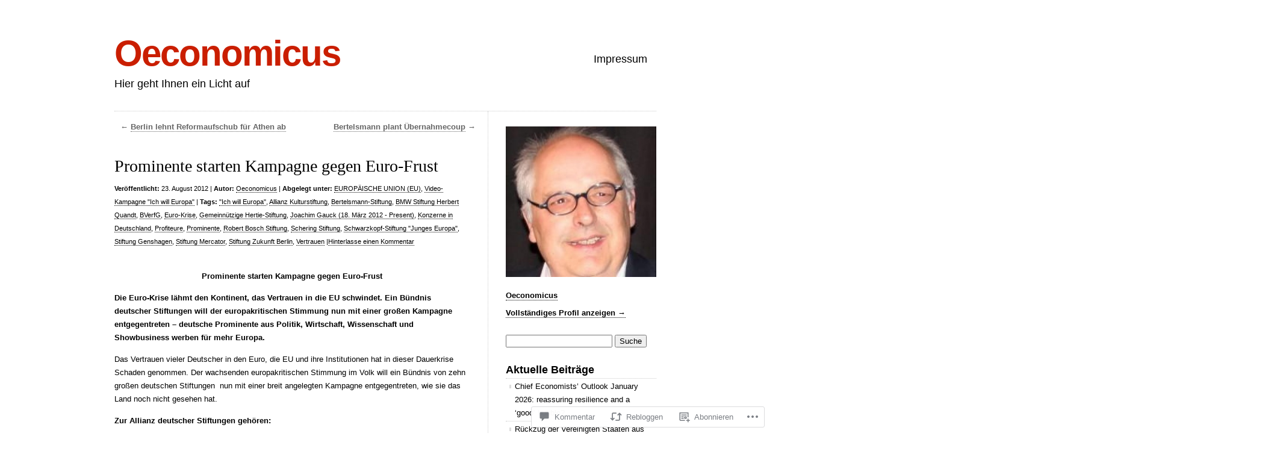

--- FILE ---
content_type: text/html; charset=UTF-8
request_url: https://oconomicus.wordpress.com/2012/08/23/prominente-starten-kampagne-gegen-euro-frust/
body_size: 147588
content:
<!DOCTYPE html>
<html lang="de-DE">

<head>
<meta charset="UTF-8" />
<title>Prominente starten Kampagne gegen Euro-Frust | Oeconomicus</title>
<link rel="profile" href="http://gmpg.org/xfn/11" />
<link rel="pingback" href="https://oconomicus.wordpress.com/xmlrpc.php" />
<meta name='robots' content='max-image-preview:large' />
<link rel='dns-prefetch' href='//s0.wp.com' />
<link rel='dns-prefetch' href='//widgets.wp.com' />
<link rel='dns-prefetch' href='//wordpress.com' />
<link rel="alternate" type="application/rss+xml" title="Oeconomicus &raquo; Feed" href="https://oconomicus.wordpress.com/feed/" />
<link rel="alternate" type="application/rss+xml" title="Oeconomicus &raquo; Kommentar-Feed" href="https://oconomicus.wordpress.com/comments/feed/" />
<link rel="alternate" type="application/rss+xml" title="Oeconomicus &raquo; Prominente starten Kampagne gegen&nbsp;Euro-Frust Kommentar-Feed" href="https://oconomicus.wordpress.com/2012/08/23/prominente-starten-kampagne-gegen-euro-frust/feed/" />
	<script type="text/javascript">
		/* <![CDATA[ */
		function addLoadEvent(func) {
			var oldonload = window.onload;
			if (typeof window.onload != 'function') {
				window.onload = func;
			} else {
				window.onload = function () {
					oldonload();
					func();
				}
			}
		}
		/* ]]> */
	</script>
	<link crossorigin='anonymous' rel='stylesheet' id='all-css-0-1' href='/_static/??-eJxtzEkKgDAQRNELGZs4EDfiWUJsxMzYHby+RARB3BQ8KD6cWZgUGSNDKCL7su2RwCJnbdxjCCnVWYtHggO9ZlxFTsQftYaogf+k3x2+4Vv1voRZqrHvpkHJwV5glDTa&cssminify=yes' type='text/css' media='all' />
<style id='wp-emoji-styles-inline-css'>

	img.wp-smiley, img.emoji {
		display: inline !important;
		border: none !important;
		box-shadow: none !important;
		height: 1em !important;
		width: 1em !important;
		margin: 0 0.07em !important;
		vertical-align: -0.1em !important;
		background: none !important;
		padding: 0 !important;
	}
/*# sourceURL=wp-emoji-styles-inline-css */
</style>
<link crossorigin='anonymous' rel='stylesheet' id='all-css-2-1' href='/wp-content/plugins/gutenberg-core/v22.2.0/build/styles/block-library/style.css?m=1764855221i&cssminify=yes' type='text/css' media='all' />
<style id='wp-block-library-inline-css'>
.has-text-align-justify {
	text-align:justify;
}
.has-text-align-justify{text-align:justify;}

/*# sourceURL=wp-block-library-inline-css */
</style><style id='global-styles-inline-css'>
:root{--wp--preset--aspect-ratio--square: 1;--wp--preset--aspect-ratio--4-3: 4/3;--wp--preset--aspect-ratio--3-4: 3/4;--wp--preset--aspect-ratio--3-2: 3/2;--wp--preset--aspect-ratio--2-3: 2/3;--wp--preset--aspect-ratio--16-9: 16/9;--wp--preset--aspect-ratio--9-16: 9/16;--wp--preset--color--black: #000000;--wp--preset--color--cyan-bluish-gray: #abb8c3;--wp--preset--color--white: #ffffff;--wp--preset--color--pale-pink: #f78da7;--wp--preset--color--vivid-red: #cf2e2e;--wp--preset--color--luminous-vivid-orange: #ff6900;--wp--preset--color--luminous-vivid-amber: #fcb900;--wp--preset--color--light-green-cyan: #7bdcb5;--wp--preset--color--vivid-green-cyan: #00d084;--wp--preset--color--pale-cyan-blue: #8ed1fc;--wp--preset--color--vivid-cyan-blue: #0693e3;--wp--preset--color--vivid-purple: #9b51e0;--wp--preset--gradient--vivid-cyan-blue-to-vivid-purple: linear-gradient(135deg,rgb(6,147,227) 0%,rgb(155,81,224) 100%);--wp--preset--gradient--light-green-cyan-to-vivid-green-cyan: linear-gradient(135deg,rgb(122,220,180) 0%,rgb(0,208,130) 100%);--wp--preset--gradient--luminous-vivid-amber-to-luminous-vivid-orange: linear-gradient(135deg,rgb(252,185,0) 0%,rgb(255,105,0) 100%);--wp--preset--gradient--luminous-vivid-orange-to-vivid-red: linear-gradient(135deg,rgb(255,105,0) 0%,rgb(207,46,46) 100%);--wp--preset--gradient--very-light-gray-to-cyan-bluish-gray: linear-gradient(135deg,rgb(238,238,238) 0%,rgb(169,184,195) 100%);--wp--preset--gradient--cool-to-warm-spectrum: linear-gradient(135deg,rgb(74,234,220) 0%,rgb(151,120,209) 20%,rgb(207,42,186) 40%,rgb(238,44,130) 60%,rgb(251,105,98) 80%,rgb(254,248,76) 100%);--wp--preset--gradient--blush-light-purple: linear-gradient(135deg,rgb(255,206,236) 0%,rgb(152,150,240) 100%);--wp--preset--gradient--blush-bordeaux: linear-gradient(135deg,rgb(254,205,165) 0%,rgb(254,45,45) 50%,rgb(107,0,62) 100%);--wp--preset--gradient--luminous-dusk: linear-gradient(135deg,rgb(255,203,112) 0%,rgb(199,81,192) 50%,rgb(65,88,208) 100%);--wp--preset--gradient--pale-ocean: linear-gradient(135deg,rgb(255,245,203) 0%,rgb(182,227,212) 50%,rgb(51,167,181) 100%);--wp--preset--gradient--electric-grass: linear-gradient(135deg,rgb(202,248,128) 0%,rgb(113,206,126) 100%);--wp--preset--gradient--midnight: linear-gradient(135deg,rgb(2,3,129) 0%,rgb(40,116,252) 100%);--wp--preset--font-size--small: 13px;--wp--preset--font-size--medium: 20px;--wp--preset--font-size--large: 36px;--wp--preset--font-size--x-large: 42px;--wp--preset--font-family--albert-sans: 'Albert Sans', sans-serif;--wp--preset--font-family--alegreya: Alegreya, serif;--wp--preset--font-family--arvo: Arvo, serif;--wp--preset--font-family--bodoni-moda: 'Bodoni Moda', serif;--wp--preset--font-family--bricolage-grotesque: 'Bricolage Grotesque', sans-serif;--wp--preset--font-family--cabin: Cabin, sans-serif;--wp--preset--font-family--chivo: Chivo, sans-serif;--wp--preset--font-family--commissioner: Commissioner, sans-serif;--wp--preset--font-family--cormorant: Cormorant, serif;--wp--preset--font-family--courier-prime: 'Courier Prime', monospace;--wp--preset--font-family--crimson-pro: 'Crimson Pro', serif;--wp--preset--font-family--dm-mono: 'DM Mono', monospace;--wp--preset--font-family--dm-sans: 'DM Sans', sans-serif;--wp--preset--font-family--dm-serif-display: 'DM Serif Display', serif;--wp--preset--font-family--domine: Domine, serif;--wp--preset--font-family--eb-garamond: 'EB Garamond', serif;--wp--preset--font-family--epilogue: Epilogue, sans-serif;--wp--preset--font-family--fahkwang: Fahkwang, sans-serif;--wp--preset--font-family--figtree: Figtree, sans-serif;--wp--preset--font-family--fira-sans: 'Fira Sans', sans-serif;--wp--preset--font-family--fjalla-one: 'Fjalla One', sans-serif;--wp--preset--font-family--fraunces: Fraunces, serif;--wp--preset--font-family--gabarito: Gabarito, system-ui;--wp--preset--font-family--ibm-plex-mono: 'IBM Plex Mono', monospace;--wp--preset--font-family--ibm-plex-sans: 'IBM Plex Sans', sans-serif;--wp--preset--font-family--ibarra-real-nova: 'Ibarra Real Nova', serif;--wp--preset--font-family--instrument-serif: 'Instrument Serif', serif;--wp--preset--font-family--inter: Inter, sans-serif;--wp--preset--font-family--josefin-sans: 'Josefin Sans', sans-serif;--wp--preset--font-family--jost: Jost, sans-serif;--wp--preset--font-family--libre-baskerville: 'Libre Baskerville', serif;--wp--preset--font-family--libre-franklin: 'Libre Franklin', sans-serif;--wp--preset--font-family--literata: Literata, serif;--wp--preset--font-family--lora: Lora, serif;--wp--preset--font-family--merriweather: Merriweather, serif;--wp--preset--font-family--montserrat: Montserrat, sans-serif;--wp--preset--font-family--newsreader: Newsreader, serif;--wp--preset--font-family--noto-sans-mono: 'Noto Sans Mono', sans-serif;--wp--preset--font-family--nunito: Nunito, sans-serif;--wp--preset--font-family--open-sans: 'Open Sans', sans-serif;--wp--preset--font-family--overpass: Overpass, sans-serif;--wp--preset--font-family--pt-serif: 'PT Serif', serif;--wp--preset--font-family--petrona: Petrona, serif;--wp--preset--font-family--piazzolla: Piazzolla, serif;--wp--preset--font-family--playfair-display: 'Playfair Display', serif;--wp--preset--font-family--plus-jakarta-sans: 'Plus Jakarta Sans', sans-serif;--wp--preset--font-family--poppins: Poppins, sans-serif;--wp--preset--font-family--raleway: Raleway, sans-serif;--wp--preset--font-family--roboto: Roboto, sans-serif;--wp--preset--font-family--roboto-slab: 'Roboto Slab', serif;--wp--preset--font-family--rubik: Rubik, sans-serif;--wp--preset--font-family--rufina: Rufina, serif;--wp--preset--font-family--sora: Sora, sans-serif;--wp--preset--font-family--source-sans-3: 'Source Sans 3', sans-serif;--wp--preset--font-family--source-serif-4: 'Source Serif 4', serif;--wp--preset--font-family--space-mono: 'Space Mono', monospace;--wp--preset--font-family--syne: Syne, sans-serif;--wp--preset--font-family--texturina: Texturina, serif;--wp--preset--font-family--urbanist: Urbanist, sans-serif;--wp--preset--font-family--work-sans: 'Work Sans', sans-serif;--wp--preset--spacing--20: 0.44rem;--wp--preset--spacing--30: 0.67rem;--wp--preset--spacing--40: 1rem;--wp--preset--spacing--50: 1.5rem;--wp--preset--spacing--60: 2.25rem;--wp--preset--spacing--70: 3.38rem;--wp--preset--spacing--80: 5.06rem;--wp--preset--shadow--natural: 6px 6px 9px rgba(0, 0, 0, 0.2);--wp--preset--shadow--deep: 12px 12px 50px rgba(0, 0, 0, 0.4);--wp--preset--shadow--sharp: 6px 6px 0px rgba(0, 0, 0, 0.2);--wp--preset--shadow--outlined: 6px 6px 0px -3px rgb(255, 255, 255), 6px 6px rgb(0, 0, 0);--wp--preset--shadow--crisp: 6px 6px 0px rgb(0, 0, 0);}:where(.is-layout-flex){gap: 0.5em;}:where(.is-layout-grid){gap: 0.5em;}body .is-layout-flex{display: flex;}.is-layout-flex{flex-wrap: wrap;align-items: center;}.is-layout-flex > :is(*, div){margin: 0;}body .is-layout-grid{display: grid;}.is-layout-grid > :is(*, div){margin: 0;}:where(.wp-block-columns.is-layout-flex){gap: 2em;}:where(.wp-block-columns.is-layout-grid){gap: 2em;}:where(.wp-block-post-template.is-layout-flex){gap: 1.25em;}:where(.wp-block-post-template.is-layout-grid){gap: 1.25em;}.has-black-color{color: var(--wp--preset--color--black) !important;}.has-cyan-bluish-gray-color{color: var(--wp--preset--color--cyan-bluish-gray) !important;}.has-white-color{color: var(--wp--preset--color--white) !important;}.has-pale-pink-color{color: var(--wp--preset--color--pale-pink) !important;}.has-vivid-red-color{color: var(--wp--preset--color--vivid-red) !important;}.has-luminous-vivid-orange-color{color: var(--wp--preset--color--luminous-vivid-orange) !important;}.has-luminous-vivid-amber-color{color: var(--wp--preset--color--luminous-vivid-amber) !important;}.has-light-green-cyan-color{color: var(--wp--preset--color--light-green-cyan) !important;}.has-vivid-green-cyan-color{color: var(--wp--preset--color--vivid-green-cyan) !important;}.has-pale-cyan-blue-color{color: var(--wp--preset--color--pale-cyan-blue) !important;}.has-vivid-cyan-blue-color{color: var(--wp--preset--color--vivid-cyan-blue) !important;}.has-vivid-purple-color{color: var(--wp--preset--color--vivid-purple) !important;}.has-black-background-color{background-color: var(--wp--preset--color--black) !important;}.has-cyan-bluish-gray-background-color{background-color: var(--wp--preset--color--cyan-bluish-gray) !important;}.has-white-background-color{background-color: var(--wp--preset--color--white) !important;}.has-pale-pink-background-color{background-color: var(--wp--preset--color--pale-pink) !important;}.has-vivid-red-background-color{background-color: var(--wp--preset--color--vivid-red) !important;}.has-luminous-vivid-orange-background-color{background-color: var(--wp--preset--color--luminous-vivid-orange) !important;}.has-luminous-vivid-amber-background-color{background-color: var(--wp--preset--color--luminous-vivid-amber) !important;}.has-light-green-cyan-background-color{background-color: var(--wp--preset--color--light-green-cyan) !important;}.has-vivid-green-cyan-background-color{background-color: var(--wp--preset--color--vivid-green-cyan) !important;}.has-pale-cyan-blue-background-color{background-color: var(--wp--preset--color--pale-cyan-blue) !important;}.has-vivid-cyan-blue-background-color{background-color: var(--wp--preset--color--vivid-cyan-blue) !important;}.has-vivid-purple-background-color{background-color: var(--wp--preset--color--vivid-purple) !important;}.has-black-border-color{border-color: var(--wp--preset--color--black) !important;}.has-cyan-bluish-gray-border-color{border-color: var(--wp--preset--color--cyan-bluish-gray) !important;}.has-white-border-color{border-color: var(--wp--preset--color--white) !important;}.has-pale-pink-border-color{border-color: var(--wp--preset--color--pale-pink) !important;}.has-vivid-red-border-color{border-color: var(--wp--preset--color--vivid-red) !important;}.has-luminous-vivid-orange-border-color{border-color: var(--wp--preset--color--luminous-vivid-orange) !important;}.has-luminous-vivid-amber-border-color{border-color: var(--wp--preset--color--luminous-vivid-amber) !important;}.has-light-green-cyan-border-color{border-color: var(--wp--preset--color--light-green-cyan) !important;}.has-vivid-green-cyan-border-color{border-color: var(--wp--preset--color--vivid-green-cyan) !important;}.has-pale-cyan-blue-border-color{border-color: var(--wp--preset--color--pale-cyan-blue) !important;}.has-vivid-cyan-blue-border-color{border-color: var(--wp--preset--color--vivid-cyan-blue) !important;}.has-vivid-purple-border-color{border-color: var(--wp--preset--color--vivid-purple) !important;}.has-vivid-cyan-blue-to-vivid-purple-gradient-background{background: var(--wp--preset--gradient--vivid-cyan-blue-to-vivid-purple) !important;}.has-light-green-cyan-to-vivid-green-cyan-gradient-background{background: var(--wp--preset--gradient--light-green-cyan-to-vivid-green-cyan) !important;}.has-luminous-vivid-amber-to-luminous-vivid-orange-gradient-background{background: var(--wp--preset--gradient--luminous-vivid-amber-to-luminous-vivid-orange) !important;}.has-luminous-vivid-orange-to-vivid-red-gradient-background{background: var(--wp--preset--gradient--luminous-vivid-orange-to-vivid-red) !important;}.has-very-light-gray-to-cyan-bluish-gray-gradient-background{background: var(--wp--preset--gradient--very-light-gray-to-cyan-bluish-gray) !important;}.has-cool-to-warm-spectrum-gradient-background{background: var(--wp--preset--gradient--cool-to-warm-spectrum) !important;}.has-blush-light-purple-gradient-background{background: var(--wp--preset--gradient--blush-light-purple) !important;}.has-blush-bordeaux-gradient-background{background: var(--wp--preset--gradient--blush-bordeaux) !important;}.has-luminous-dusk-gradient-background{background: var(--wp--preset--gradient--luminous-dusk) !important;}.has-pale-ocean-gradient-background{background: var(--wp--preset--gradient--pale-ocean) !important;}.has-electric-grass-gradient-background{background: var(--wp--preset--gradient--electric-grass) !important;}.has-midnight-gradient-background{background: var(--wp--preset--gradient--midnight) !important;}.has-small-font-size{font-size: var(--wp--preset--font-size--small) !important;}.has-medium-font-size{font-size: var(--wp--preset--font-size--medium) !important;}.has-large-font-size{font-size: var(--wp--preset--font-size--large) !important;}.has-x-large-font-size{font-size: var(--wp--preset--font-size--x-large) !important;}.has-albert-sans-font-family{font-family: var(--wp--preset--font-family--albert-sans) !important;}.has-alegreya-font-family{font-family: var(--wp--preset--font-family--alegreya) !important;}.has-arvo-font-family{font-family: var(--wp--preset--font-family--arvo) !important;}.has-bodoni-moda-font-family{font-family: var(--wp--preset--font-family--bodoni-moda) !important;}.has-bricolage-grotesque-font-family{font-family: var(--wp--preset--font-family--bricolage-grotesque) !important;}.has-cabin-font-family{font-family: var(--wp--preset--font-family--cabin) !important;}.has-chivo-font-family{font-family: var(--wp--preset--font-family--chivo) !important;}.has-commissioner-font-family{font-family: var(--wp--preset--font-family--commissioner) !important;}.has-cormorant-font-family{font-family: var(--wp--preset--font-family--cormorant) !important;}.has-courier-prime-font-family{font-family: var(--wp--preset--font-family--courier-prime) !important;}.has-crimson-pro-font-family{font-family: var(--wp--preset--font-family--crimson-pro) !important;}.has-dm-mono-font-family{font-family: var(--wp--preset--font-family--dm-mono) !important;}.has-dm-sans-font-family{font-family: var(--wp--preset--font-family--dm-sans) !important;}.has-dm-serif-display-font-family{font-family: var(--wp--preset--font-family--dm-serif-display) !important;}.has-domine-font-family{font-family: var(--wp--preset--font-family--domine) !important;}.has-eb-garamond-font-family{font-family: var(--wp--preset--font-family--eb-garamond) !important;}.has-epilogue-font-family{font-family: var(--wp--preset--font-family--epilogue) !important;}.has-fahkwang-font-family{font-family: var(--wp--preset--font-family--fahkwang) !important;}.has-figtree-font-family{font-family: var(--wp--preset--font-family--figtree) !important;}.has-fira-sans-font-family{font-family: var(--wp--preset--font-family--fira-sans) !important;}.has-fjalla-one-font-family{font-family: var(--wp--preset--font-family--fjalla-one) !important;}.has-fraunces-font-family{font-family: var(--wp--preset--font-family--fraunces) !important;}.has-gabarito-font-family{font-family: var(--wp--preset--font-family--gabarito) !important;}.has-ibm-plex-mono-font-family{font-family: var(--wp--preset--font-family--ibm-plex-mono) !important;}.has-ibm-plex-sans-font-family{font-family: var(--wp--preset--font-family--ibm-plex-sans) !important;}.has-ibarra-real-nova-font-family{font-family: var(--wp--preset--font-family--ibarra-real-nova) !important;}.has-instrument-serif-font-family{font-family: var(--wp--preset--font-family--instrument-serif) !important;}.has-inter-font-family{font-family: var(--wp--preset--font-family--inter) !important;}.has-josefin-sans-font-family{font-family: var(--wp--preset--font-family--josefin-sans) !important;}.has-jost-font-family{font-family: var(--wp--preset--font-family--jost) !important;}.has-libre-baskerville-font-family{font-family: var(--wp--preset--font-family--libre-baskerville) !important;}.has-libre-franklin-font-family{font-family: var(--wp--preset--font-family--libre-franklin) !important;}.has-literata-font-family{font-family: var(--wp--preset--font-family--literata) !important;}.has-lora-font-family{font-family: var(--wp--preset--font-family--lora) !important;}.has-merriweather-font-family{font-family: var(--wp--preset--font-family--merriweather) !important;}.has-montserrat-font-family{font-family: var(--wp--preset--font-family--montserrat) !important;}.has-newsreader-font-family{font-family: var(--wp--preset--font-family--newsreader) !important;}.has-noto-sans-mono-font-family{font-family: var(--wp--preset--font-family--noto-sans-mono) !important;}.has-nunito-font-family{font-family: var(--wp--preset--font-family--nunito) !important;}.has-open-sans-font-family{font-family: var(--wp--preset--font-family--open-sans) !important;}.has-overpass-font-family{font-family: var(--wp--preset--font-family--overpass) !important;}.has-pt-serif-font-family{font-family: var(--wp--preset--font-family--pt-serif) !important;}.has-petrona-font-family{font-family: var(--wp--preset--font-family--petrona) !important;}.has-piazzolla-font-family{font-family: var(--wp--preset--font-family--piazzolla) !important;}.has-playfair-display-font-family{font-family: var(--wp--preset--font-family--playfair-display) !important;}.has-plus-jakarta-sans-font-family{font-family: var(--wp--preset--font-family--plus-jakarta-sans) !important;}.has-poppins-font-family{font-family: var(--wp--preset--font-family--poppins) !important;}.has-raleway-font-family{font-family: var(--wp--preset--font-family--raleway) !important;}.has-roboto-font-family{font-family: var(--wp--preset--font-family--roboto) !important;}.has-roboto-slab-font-family{font-family: var(--wp--preset--font-family--roboto-slab) !important;}.has-rubik-font-family{font-family: var(--wp--preset--font-family--rubik) !important;}.has-rufina-font-family{font-family: var(--wp--preset--font-family--rufina) !important;}.has-sora-font-family{font-family: var(--wp--preset--font-family--sora) !important;}.has-source-sans-3-font-family{font-family: var(--wp--preset--font-family--source-sans-3) !important;}.has-source-serif-4-font-family{font-family: var(--wp--preset--font-family--source-serif-4) !important;}.has-space-mono-font-family{font-family: var(--wp--preset--font-family--space-mono) !important;}.has-syne-font-family{font-family: var(--wp--preset--font-family--syne) !important;}.has-texturina-font-family{font-family: var(--wp--preset--font-family--texturina) !important;}.has-urbanist-font-family{font-family: var(--wp--preset--font-family--urbanist) !important;}.has-work-sans-font-family{font-family: var(--wp--preset--font-family--work-sans) !important;}
/*# sourceURL=global-styles-inline-css */
</style>

<style id='classic-theme-styles-inline-css'>
/*! This file is auto-generated */
.wp-block-button__link{color:#fff;background-color:#32373c;border-radius:9999px;box-shadow:none;text-decoration:none;padding:calc(.667em + 2px) calc(1.333em + 2px);font-size:1.125em}.wp-block-file__button{background:#32373c;color:#fff;text-decoration:none}
/*# sourceURL=/wp-includes/css/classic-themes.min.css */
</style>
<link crossorigin='anonymous' rel='stylesheet' id='all-css-4-1' href='/_static/??-eJx9j9sOwjAIhl/[base64]&cssminify=yes' type='text/css' media='all' />
<link rel='stylesheet' id='verbum-gutenberg-css-css' href='https://widgets.wp.com/verbum-block-editor/block-editor.css?ver=1738686361' media='all' />
<link crossorigin='anonymous' rel='stylesheet' id='all-css-6-1' href='/_static/??/wp-content/mu-plugins/comment-likes/css/comment-likes.css,/i/noticons/noticons.css,/wp-content/themes/pub/clean-home/style.css?m=1741693326j&cssminify=yes' type='text/css' media='all' />
<link crossorigin='anonymous' rel='stylesheet' id='all-css-8-1' href='/_static/??-eJx9y9EKwjAMheEXMoZBxXkhPksXYldJk7KmjL29827e7O78cD5cK5Cpszr6zIUb1j4hCUeF2QpjVsLmmzCslaxcqbULHlTpUKWnrA0XnsTSPhPur0OeocQGYhQ9m/4FvCXm5Udf5TmE2yOE8T6EzxextUHa&cssminify=yes' type='text/css' media='all' />
<link crossorigin='anonymous' rel='stylesheet' id='print-css-9-1' href='/wp-content/mu-plugins/global-print/global-print.css?m=1465851035i&cssminify=yes' type='text/css' media='print' />
<style id='jetpack-global-styles-frontend-style-inline-css'>
:root { --font-headings: unset; --font-base: unset; --font-headings-default: -apple-system,BlinkMacSystemFont,"Segoe UI",Roboto,Oxygen-Sans,Ubuntu,Cantarell,"Helvetica Neue",sans-serif; --font-base-default: -apple-system,BlinkMacSystemFont,"Segoe UI",Roboto,Oxygen-Sans,Ubuntu,Cantarell,"Helvetica Neue",sans-serif;}
/*# sourceURL=jetpack-global-styles-frontend-style-inline-css */
</style>
<link crossorigin='anonymous' rel='stylesheet' id='all-css-12-1' href='/_static/??-eJyNjcEKwjAQRH/IuFRT6kX8FNkmS5K6yQY3Qfx7bfEiXrwM82B4A49qnJRGpUHupnIPqSgs1Cq624chi6zhO5OCRryTR++fW00l7J3qDv43XVNxoOISsmEJol/wY2uR8vs3WggsM/I6uOTzMI3Hw8lOg11eUT1JKA==&cssminify=yes' type='text/css' media='all' />
<script type="text/javascript" id="jetpack_related-posts-js-extra">
/* <![CDATA[ */
var related_posts_js_options = {"post_heading":"h4"};
//# sourceURL=jetpack_related-posts-js-extra
/* ]]> */
</script>
<script type="text/javascript" id="wpcom-actionbar-placeholder-js-extra">
/* <![CDATA[ */
var actionbardata = {"siteID":"39037905","postID":"1890","siteURL":"https://oconomicus.wordpress.com","xhrURL":"https://oconomicus.wordpress.com/wp-admin/admin-ajax.php","nonce":"dd15ffb2a3","isLoggedIn":"","statusMessage":"","subsEmailDefault":"instantly","proxyScriptUrl":"https://s0.wp.com/wp-content/js/wpcom-proxy-request.js?m=1513050504i&amp;ver=20211021","shortlink":"https://wp.me/p2DNxD-uu","i18n":{"followedText":"Neue Beitr\u00e4ge von dieser Website erscheinen nun in deinem \u003Ca href=\"https://wordpress.com/reader\"\u003EReader\u003C/a\u003E","foldBar":"Diese Leiste einklappen","unfoldBar":"Diese Leiste aufklappen","shortLinkCopied":"Kurzlink in Zwischenablage kopiert"}};
//# sourceURL=wpcom-actionbar-placeholder-js-extra
/* ]]> */
</script>
<script type="text/javascript" id="jetpack-mu-wpcom-settings-js-before">
/* <![CDATA[ */
var JETPACK_MU_WPCOM_SETTINGS = {"assetsUrl":"https://s0.wp.com/wp-content/mu-plugins/jetpack-mu-wpcom-plugin/moon/jetpack_vendor/automattic/jetpack-mu-wpcom/src/build/"};
//# sourceURL=jetpack-mu-wpcom-settings-js-before
/* ]]> */
</script>
<script crossorigin='anonymous' type='text/javascript'  src='/_static/??/wp-content/mu-plugins/jetpack-plugin/moon/_inc/build/related-posts/related-posts.min.js,/wp-content/js/rlt-proxy.js?m=1755006225j'></script>
<script type="text/javascript" id="rlt-proxy-js-after">
/* <![CDATA[ */
	rltInitialize( {"token":null,"iframeOrigins":["https:\/\/widgets.wp.com"]} );
//# sourceURL=rlt-proxy-js-after
/* ]]> */
</script>
<link rel="EditURI" type="application/rsd+xml" title="RSD" href="https://oconomicus.wordpress.com/xmlrpc.php?rsd" />
<meta name="generator" content="WordPress.com" />
<link rel="canonical" href="https://oconomicus.wordpress.com/2012/08/23/prominente-starten-kampagne-gegen-euro-frust/" />
<link rel='shortlink' href='https://wp.me/p2DNxD-uu' />
<link rel="alternate" type="application/json+oembed" href="https://public-api.wordpress.com/oembed/?format=json&amp;url=https%3A%2F%2Foconomicus.wordpress.com%2F2012%2F08%2F23%2Fprominente-starten-kampagne-gegen-euro-frust%2F&amp;for=wpcom-auto-discovery" /><link rel="alternate" type="application/xml+oembed" href="https://public-api.wordpress.com/oembed/?format=xml&amp;url=https%3A%2F%2Foconomicus.wordpress.com%2F2012%2F08%2F23%2Fprominente-starten-kampagne-gegen-euro-frust%2F&amp;for=wpcom-auto-discovery" />
<!-- Jetpack Open Graph Tags -->
<meta property="og:type" content="article" />
<meta property="og:title" content="Prominente starten Kampagne gegen Euro-Frust" />
<meta property="og:url" content="https://oconomicus.wordpress.com/2012/08/23/prominente-starten-kampagne-gegen-euro-frust/" />
<meta property="og:description" content="Prominente starten Kampagne gegen Euro-Frust Die Euro-Krise lähmt den Kontinent, das Vertrauen in die EU schwindet. Ein Bündnis deutscher Stiftungen will der europakritischen Stimmung nun mit einer…" />
<meta property="article:published_time" content="2012-08-23T13:20:55+00:00" />
<meta property="article:modified_time" content="2012-08-26T08:54:06+00:00" />
<meta property="og:site_name" content="Oeconomicus" />
<meta property="og:image" content="https://s0.wp.com/i/blank.jpg?m=1383295312i" />
<meta property="og:image:width" content="200" />
<meta property="og:image:height" content="200" />
<meta property="og:image:alt" content="" />
<meta property="og:locale" content="de_DE" />
<meta property="fb:app_id" content="249643311490" />
<meta property="article:publisher" content="https://www.facebook.com/WordPresscom" />
<meta name="twitter:text:title" content="Prominente starten Kampagne gegen&nbsp;Euro-Frust" />
<meta name="twitter:card" content="summary" />

<!-- End Jetpack Open Graph Tags -->
<link rel="shortcut icon" type="image/x-icon" href="https://s0.wp.com/i/favicon.ico?m=1713425267i" sizes="16x16 24x24 32x32 48x48" />
<link rel="icon" type="image/x-icon" href="https://s0.wp.com/i/favicon.ico?m=1713425267i" sizes="16x16 24x24 32x32 48x48" />
<link rel="apple-touch-icon" href="https://s0.wp.com/i/webclip.png?m=1713868326i" />
<link rel='openid.server' href='https://oconomicus.wordpress.com/?openidserver=1' />
<link rel='openid.delegate' href='https://oconomicus.wordpress.com/' />
<link rel="search" type="application/opensearchdescription+xml" href="https://oconomicus.wordpress.com/osd.xml" title="Oeconomicus" />
<link rel="search" type="application/opensearchdescription+xml" href="https://s1.wp.com/opensearch.xml" title="WordPress.com" />
		<style type="text/css">
			.recentcomments a {
				display: inline !important;
				padding: 0 !important;
				margin: 0 !important;
			}

			table.recentcommentsavatartop img.avatar, table.recentcommentsavatarend img.avatar {
				border: 0px;
				margin: 0;
			}

			table.recentcommentsavatartop a, table.recentcommentsavatarend a {
				border: 0px !important;
				background-color: transparent !important;
			}

			td.recentcommentsavatarend, td.recentcommentsavatartop {
				padding: 0px 0px 1px 0px;
				margin: 0px;
			}

			td.recentcommentstextend {
				border: none !important;
				padding: 0px 0px 2px 10px;
			}

			.rtl td.recentcommentstextend {
				padding: 0px 10px 2px 0px;
			}

			td.recentcommentstexttop {
				border: none;
				padding: 0px 0px 0px 10px;
			}

			.rtl td.recentcommentstexttop {
				padding: 0px 10px 0px 0px;
			}
		</style>
		<meta name="description" content="Prominente starten Kampagne gegen Euro-Frust Die Euro-Krise lähmt den Kontinent, das Vertrauen in die EU schwindet. Ein Bündnis deutscher Stiftungen will der europakritischen Stimmung nun mit einer großen Kampagne entgegentreten - deutsche Prominente aus Politik, Wirtschaft, Wissenschaft und Showbusiness werben für mehr Europa. Das Vertrauen vieler Deutscher in den Euro, die EU und ihre Institutionen hat&hellip;" />
<link crossorigin='anonymous' rel='stylesheet' id='all-css-2-3' href='/wp-content/mu-plugins/jetpack-plugin/moon/modules/widgets/gravatar-profile.css?m=1753284714i&cssminify=yes' type='text/css' media='all' />
<link rel='stylesheet' id='gravatar-card-services-css' href='https://secure.gravatar.com/css/services.css?ver=202604924dcd77a86c6f1d3698ec27fc5da92b28585ddad3ee636c0397cf312193b2a1' media='all' />
<link crossorigin='anonymous' rel='stylesheet' id='all-css-4-3' href='/wp-content/mu-plugins/jetpack-plugin/moon/_inc/build/subscriptions/subscriptions.min.css?m=1753976312i&cssminify=yes' type='text/css' media='all' />
</head>

<body class="wp-singular post-template-default single single-post postid-1890 single-format-standard wp-theme-pubclean-home customizer-styles-applied color-light jetpack-reblog-enabled">

<div id="wrapper">

	<div class="header">
		<div id="logo">
		<h1><a href="https://oconomicus.wordpress.com">Oeconomicus</a></h1>
		<h2>Hier geht Ihnen ein Licht auf</h2>
		</div>

		<div id="nav">
			<ul>
	<li class="page_item page-item-14778"><a href="https://oconomicus.wordpress.com/impressum/">Impressum</a></li>
</ul>
		</div>

			</div>

	
	<div class="content">
	
		
		<div class="navigation nav-above">
			<div class="alignleft">&larr; <a href="https://oconomicus.wordpress.com/2012/08/23/berlin-lehnt-reformaufschub-fur-athen-ab/" rel="next">Berlin lehnt Reformaufschub für Athen&nbsp;ab</a></div>
			<div class="alignright"><a href="https://oconomicus.wordpress.com/2012/08/23/bertelsmann-plant-ubernahmecoup/" rel="prev">Bertelsmann plant Übernahmecoup</a> &rarr;</div>
		</div>

		<div class="post-1890 post type-post status-publish format-standard hentry category-europaische-union-eu category-video-kampagne-ich-will-europa tag-ich-will-europa tag-allianz-kulturstiftung tag-bertelsmann-stiftung tag-bmw-stiftung-herbert-quandt tag-bverfg tag-euro-krise tag-gemeinnutzige-hertie-stiftung tag-joachim-gauck-18-marz-2012-present tag-konzerne-in-deutschland tag-profiteure tag-prominente tag-robert-bosch-stiftung tag-schering-stiftung tag-schwarzkopf-stiftung-junges-europa tag-stiftung-genshagen tag-stiftung-mercator tag-stiftung-zukunft-berlin tag-vertrauen" id="post-1890">
			<h1>Prominente starten Kampagne gegen&nbsp;Euro-Frust</h1>
			<small class="post-meta"><span class="post-date"><b>Veröffentlicht:</b> 23. August 2012</span> <span class="author-link">| <b>Autor:</b> <a href="https://oconomicus.wordpress.com/author/oconomicus/" title="Beiträge von Oeconomicus" rel="author">Oeconomicus</a></span> <span class="meta-sep">|</span> <span class="cat-links"><b>Abgelegt unter:</b> <a href="https://oconomicus.wordpress.com/category/europaische-union-eu/" rel="category tag">EUROPÄISCHE UNION (EU)</a>, <a href="https://oconomicus.wordpress.com/category/video-kampagne-ich-will-europa/" rel="category tag">Video-Kampagne "Ich will Europa"</a></span> <span class="tag-links"> | <b>Tags:</b> <a href="https://oconomicus.wordpress.com/tag/ich-will-europa/" rel="tag">"Ich will Europa"</a>, <a href="https://oconomicus.wordpress.com/tag/allianz-kulturstiftung/" rel="tag">Allianz Kulturstiftung</a>, <a href="https://oconomicus.wordpress.com/tag/bertelsmann-stiftung/" rel="tag">Bertelsmann-Stiftung</a>, <a href="https://oconomicus.wordpress.com/tag/bmw-stiftung-herbert-quandt/" rel="tag">BMW Stiftung Herbert Quandt</a>, <a href="https://oconomicus.wordpress.com/tag/bverfg/" rel="tag">BVerfG</a>, <a href="https://oconomicus.wordpress.com/tag/euro-krise/" rel="tag">Euro-Krise</a>, <a href="https://oconomicus.wordpress.com/tag/gemeinnutzige-hertie-stiftung/" rel="tag">Gemeinnützige Hertie-Stiftung</a>, <a href="https://oconomicus.wordpress.com/tag/joachim-gauck-18-marz-2012-present/" rel="tag">Joachim Gauck (18. März 2012 - Present)</a>, <a href="https://oconomicus.wordpress.com/tag/konzerne-in-deutschland/" rel="tag">Konzerne in Deutschland</a>, <a href="https://oconomicus.wordpress.com/tag/profiteure/" rel="tag">Profiteure</a>, <a href="https://oconomicus.wordpress.com/tag/prominente/" rel="tag">Prominente</a>, <a href="https://oconomicus.wordpress.com/tag/robert-bosch-stiftung/" rel="tag">Robert Bosch Stiftung</a>, <a href="https://oconomicus.wordpress.com/tag/schering-stiftung/" rel="tag">Schering Stiftung</a>, <a href="https://oconomicus.wordpress.com/tag/schwarzkopf-stiftung-junges-europa/" rel="tag">Schwarzkopf-Stiftung "Junges Europa"</a>, <a href="https://oconomicus.wordpress.com/tag/stiftung-genshagen/" rel="tag">Stiftung Genshagen</a>, <a href="https://oconomicus.wordpress.com/tag/stiftung-mercator/" rel="tag">Stiftung Mercator</a>, <a href="https://oconomicus.wordpress.com/tag/stiftung-zukunft-berlin/" rel="tag">Stiftung Zukunft Berlin</a>, <a href="https://oconomicus.wordpress.com/tag/vertrauen/" rel="tag">Vertrauen</a></span> <span class="edit-link"></span> <span class="meta-sep">|</span><span class="comments-link"><a href="https://oconomicus.wordpress.com/2012/08/23/prominente-starten-kampagne-gegen-euro-frust/#respond">Hinterlasse einen Kommentar</a></span></small>
			<div class="cs-rating pd-rating" id="pd_rating_holder_6108716_post_1890"></div><br/><p style="text-align:center;"><strong>Prominente starten Kampagne gegen Euro-Frust</strong></p>
<p style="text-align:left;"><strong>Die Euro-Krise lähmt den Kontinent, das Vertrauen in die EU schwindet. Ein Bündnis deutscher Stiftungen will der europakritischen Stimmung nun mit einer großen Kampagne entgegentreten &#8211; deutsche Prominente aus Politik, Wirtschaft, Wissenschaft und Showbusiness werben für mehr Europa.</strong></p>
<p style="text-align:left;">Das Vertrauen vieler Deutscher in den Euro, die EU und ihre Institutionen hat in dieser Dauerkrise Schaden genommen. Der wachsenden europakritischen Stimmung im Volk will ein Bündnis von zehn großen deutschen Stiftungen  nun mit einer breit angelegten Kampagne entgegentreten, wie sie das Land noch nicht gesehen hat.</p>
<p style="text-align:left;"><strong>Zur Allianz deutscher Stiftungen gehören:</strong></p>
<div style="text-align:left;"><a href="https://kulturstiftung.allianz.de/">Allianz Kulturstiftung</a><br />
<a href="http://www.bertelsmann-stiftung.de/cps/rde/xchg/bst">Bertelsmann Stiftung</a><br />
<a href="http://www.bmw-stiftung.de/de/">BMW Stiftung Herbert Quandt</a><br />
<a href="http://www.ghst.de/">Gemeinnützige Hertie-Stiftung</a><br />
<a href="http://www.bosch-stiftung.de/content/language1/html/index.asp">Robert Bosch Stiftung</a><br />
<a href="http://www.scheringstiftung.de/">Schering Stiftung</a><br />
<a href="http://www.schwarzkopf-stiftung.de/">Schwarzkopf-Stiftung &#8222;Junges Europa&#8220;</a><br />
<a href="http://www.stiftung-genshagen.de/baseportal/maintemplate_neu?lang=dt&amp;i=0&amp;include=anzeigeinhalte_neu">Stiftung Genshagen</a><br />
<a href="http://www.stiftung-mercator.de/">Stiftung Mercator</a><br />
<a href="http://www.stiftungzukunftberlin.eu/">Stiftung Zukunft Berlin</a></div>
<div></div>
<div>Unter dem Motto &#8222;Ich will Europa&#8220; werben Prominente aus Politik, Wirtschaft, Kultur und Sport in Anzeigen und Videoclips für die Vorteile der europäischen Einigung, Schirmherr ist Bundespräsident Joachim Gauck.</div>
<div></div>
<div><a title="Webseite der Kampagne Ich will Europa" href="http://www.ich-will-europa.de/" target="_blank">die Kampagne</a></div>
<div></div>
<div><a href="http://www.spiegel.de/politik/deutschland/bei-der-kampagne-ich-will-europa-werben-prominente-fuer-die-eu-a-851553.html"><strong>SpOn</strong></a></div>
<div></div>
<h4></h4>
<p><span style="color:#990000;">Anmerkung</span></p>
<div>Ein Schelm, wer den Kampagnen-Start mit der am 12. September anstehenden Entscheidung des BVerfG zum ESM-Gesetz in Zusammenhang bringt. Rein zufällig wird diese Mega-Kampagne ausgerechnet von den Konzernen finanziert, welche mutmaßlich den Profiteuren der EURO<em>holics-</em>Politk zuzurechnen sind.</div>
<div></div>
<div><strong><span style="color:#990000;">Ihr Oeconomicus</strong></div>
<div></div>
<div><strong>Nachtrag</strong></div>
<div><a href="http://lostineurope.posterous.com/ich-will-europa?utm_source=feedburner&amp;utm_medium=feed&amp;utm_campaign=Feed%3A+posterous%2FlJeX+%28Lost+in+EUrope%29">Ein Kommentar von lostineurope</a></div>
<div></div>
<div>
<blockquote><p><em><strong>So wie die ganze Sache nun läuft, besteht sogar die Gefahr, dass sie zu einer &#8222;Kampagne für Merkel&#8220; und ihre verfehlte Europapolitik wird.</strong> Wer den Slogan &#8222;Ich will Europa&#8220; mit einem Merkel-Video verkauft, muss sich nicht wundern, wenn dies als &#8222;Ich will Merkel&#8220; bzw. &#8222;Merkels Europa&#8220; mißverstanden wird &#8211; und Abwehr hervorruft. <a href="https://twitter.com/kosmopolit/status/238739769281085440" target="_blank">Auf Twitter</a> machen sich die Leute schon über die Kampagne lustig, <a href="http://www.youtube.com/user/IchwillEuropa" target="_blank">auf YouTube</a> entpuppen sich die aufwändig gedrehten Videos als Ladenhüter.</em></p>
<p><em><strong>Was mich betrifft, so kann ich nur sagen, dass ich dieses Europa nicht will, denn es hat sich meilenweit von den europäischen Idealen entfernt. </strong>Auch ich will eine starke EU &#8211; aber keine, in der Wettbewerb wichtiger ist als Wohlstand, in der eine ganze Generation auf dem Altar der Austeritätspolitik geopfert wird, in der Solidarität und Demokratie Fremdworte sind. <strong>Nein, Merkels Europa will ich nicht, sorry&#8230;</strong></em></p></blockquote>
</div>
<div id="jp-post-flair" class="sharedaddy sd-rating-enabled sd-like-enabled sd-sharing-enabled"><div class="sharedaddy sd-sharing-enabled"><div class="robots-nocontent sd-block sd-social sd-social-icon-text sd-sharing"><h3 class="sd-title">Teilen mit:</h3><div class="sd-content"><ul><li class="share-twitter"><a rel="nofollow noopener noreferrer"
				data-shared="sharing-twitter-1890"
				class="share-twitter sd-button share-icon"
				href="https://oconomicus.wordpress.com/2012/08/23/prominente-starten-kampagne-gegen-euro-frust/?share=twitter"
				target="_blank"
				aria-labelledby="sharing-twitter-1890"
				>
				<span id="sharing-twitter-1890" hidden>Auf X teilen (Wird in neuem Fenster geöffnet)</span>
				<span>X</span>
			</a></li><li class="share-facebook"><a rel="nofollow noopener noreferrer"
				data-shared="sharing-facebook-1890"
				class="share-facebook sd-button share-icon"
				href="https://oconomicus.wordpress.com/2012/08/23/prominente-starten-kampagne-gegen-euro-frust/?share=facebook"
				target="_blank"
				aria-labelledby="sharing-facebook-1890"
				>
				<span id="sharing-facebook-1890" hidden>Auf Facebook teilen (Wird in neuem Fenster geöffnet)</span>
				<span>Facebook</span>
			</a></li><li class="share-linkedin"><a rel="nofollow noopener noreferrer"
				data-shared="sharing-linkedin-1890"
				class="share-linkedin sd-button share-icon"
				href="https://oconomicus.wordpress.com/2012/08/23/prominente-starten-kampagne-gegen-euro-frust/?share=linkedin"
				target="_blank"
				aria-labelledby="sharing-linkedin-1890"
				>
				<span id="sharing-linkedin-1890" hidden>Share on LinkedIn (Wird in neuem Fenster geöffnet)</span>
				<span>LinkedIn</span>
			</a></li><li class="share-email"><a rel="nofollow noopener noreferrer"
				data-shared="sharing-email-1890"
				class="share-email sd-button share-icon"
				href="mailto:?subject=%5BGeteilter%20Beitrag%5D%20Prominente%20starten%20Kampagne%20gegen%20Euro-Frust&#038;body=https%3A%2F%2Foconomicus.wordpress.com%2F2012%2F08%2F23%2Fprominente-starten-kampagne-gegen-euro-frust%2F&#038;share=email"
				target="_blank"
				aria-labelledby="sharing-email-1890"
				data-email-share-error-title="Hast du deinen E-Mail-Anbieter eingerichtet?" data-email-share-error-text="Wenn du Probleme mit dem Teilen per E-Mail hast, ist die E-Mail möglicherweise nicht für deinen Browser eingerichtet. Du musst die neue E-Mail-Einrichtung möglicherweise selbst vornehmen." data-email-share-nonce="98be2166b0" data-email-share-track-url="https://oconomicus.wordpress.com/2012/08/23/prominente-starten-kampagne-gegen-euro-frust/?share=email">
				<span id="sharing-email-1890" hidden>Email a link to a friend (Wird in neuem Fenster geöffnet)</span>
				<span>E-Mail</span>
			</a></li><li class="share-end"></li></ul></div></div></div><div class='sharedaddy sd-block sd-like jetpack-likes-widget-wrapper jetpack-likes-widget-unloaded' id='like-post-wrapper-39037905-1890-696e808a3ceed' data-src='//widgets.wp.com/likes/index.html?ver=20260119#blog_id=39037905&amp;post_id=1890&amp;origin=oconomicus.wordpress.com&amp;obj_id=39037905-1890-696e808a3ceed' data-name='like-post-frame-39037905-1890-696e808a3ceed' data-title='Liken oder rebloggen'><div class='likes-widget-placeholder post-likes-widget-placeholder' style='height: 55px;'><span class='button'><span>Gefällt mir</span></span> <span class='loading'>Wird geladen …</span></div><span class='sd-text-color'></span><a class='sd-link-color'></a></div>
<div id='jp-relatedposts' class='jp-relatedposts' >
	<h3 class="jp-relatedposts-headline"><em>Ähnliche Beiträge</em></h3>
</div></div>						<hr/>
		</div>

		
<div id="comments">




<hr/>

	<div id="respond" class="comment-respond">
		<h3 id="reply-title" class="comment-reply-title">Hinterlasse einen Kommentar <small><a rel="nofollow" id="cancel-comment-reply-link" href="/2012/08/23/prominente-starten-kampagne-gegen-euro-frust/#respond" style="display:none;">Antwort abbrechen</a></small></h3><form action="https://oconomicus.wordpress.com/wp-comments-post.php" method="post" id="commentform" class="comment-form">


<div class="comment-form__verbum transparent"></div><div class="verbum-form-meta"><input type='hidden' name='comment_post_ID' value='1890' id='comment_post_ID' />
<input type='hidden' name='comment_parent' id='comment_parent' value='0' />

			<input type="hidden" name="highlander_comment_nonce" id="highlander_comment_nonce" value="34c0ed8858" />
			<input type="hidden" name="verbum_show_subscription_modal" value="" /></div><p style="display: none;"><input type="hidden" id="akismet_comment_nonce" name="akismet_comment_nonce" value="20165e88c0" /></p><p style="display: none !important;" class="akismet-fields-container" data-prefix="ak_"><label>&#916;<textarea name="ak_hp_textarea" cols="45" rows="8" maxlength="100"></textarea></label><input type="hidden" id="ak_js_1" name="ak_js" value="189"/><script type="text/javascript">
/* <![CDATA[ */
document.getElementById( "ak_js_1" ).setAttribute( "value", ( new Date() ).getTime() );
/* ]]> */
</script>
</p></form>	</div><!-- #respond -->
	

</div>

		
		<div class="navigation">
			<div class="alignleft">&larr; <a href="https://oconomicus.wordpress.com/2012/08/23/berlin-lehnt-reformaufschub-fur-athen-ab/" rel="next">Berlin lehnt Reformaufschub für Athen&nbsp;ab</a></div>
			<div class="alignright"><a href="https://oconomicus.wordpress.com/2012/08/23/bertelsmann-plant-ubernahmecoup/" rel="prev">Bertelsmann plant Übernahmecoup</a> &rarr;</div>
		</div>

	
	</div>

	<div id="sidebar">
		<div id="grofile-2" class="widget block widget-grofile grofile sidebar-box">			<img
				src="https://2.gravatar.com/avatar/dc2cf5116e3c4a65716a8dac146ff3a9?s=320"
				srcset="https://2.gravatar.com/avatar/dc2cf5116e3c4a65716a8dac146ff3a9?s=320 1x, https://2.gravatar.com/avatar/dc2cf5116e3c4a65716a8dac146ff3a9?s=480 1.5x, https://2.gravatar.com/avatar/dc2cf5116e3c4a65716a8dac146ff3a9?s=640 2x, https://2.gravatar.com/avatar/dc2cf5116e3c4a65716a8dac146ff3a9?s=960 3x, https://2.gravatar.com/avatar/dc2cf5116e3c4a65716a8dac146ff3a9?s=1280 4x"
				class="grofile-thumbnail no-grav"
				alt="Oeconomicus"
				loading="lazy" />
			<div class="grofile-meta">
				<h4><a href="https://gravatar.com/oconomicus">Oeconomicus</a></h4>
				<p></p>
			</div>

			
			<p><a href="https://gravatar.com/oconomicus" class="grofile-full-link">
				Vollständiges Profil anzeigen &rarr;			</a></p>

			</div><div id="search-2" class="widget block widget_search sidebar-box"><form role="search" method="get" id="searchform" class="searchform" action="https://oconomicus.wordpress.com/">
				<div>
					<label class="screen-reader-text" for="s">Suche nach:</label>
					<input type="text" value="" name="s" id="s" />
					<input type="submit" id="searchsubmit" value="Suche" />
				</div>
			</form></div>
		<div id="recent-posts-2" class="widget block widget_recent_entries sidebar-box">
		<h3>Aktuelle Beiträge</h3>
		<ul>
											<li>
					<a href="https://oconomicus.wordpress.com/2026/01/19/chief-economists-outlook-january-2026-reassuring-resilience-and-a-good-bubble/">Chief Economists’ Outlook January 2026: reassuring resilience and a ‘good’&nbsp;bubble?</a>
									</li>
											<li>
					<a href="https://oconomicus.wordpress.com/2026/01/08/rueckzug-der-vereinigten-staaten-aus-internationalen-organisationen-konventionen-und-vertraegen-die-den-interessen-der-vereinigten-staaten-zuwiderlaufen/">Rückzug der Vereinigten Staaten aus internationalen Organisationen, Konventionen und Verträgen, die den Interessen der Vereinigten Staaten&nbsp;zuwiderlaufen</a>
									</li>
											<li>
					<a href="https://oconomicus.wordpress.com/2026/01/07/imagination-oder-politische-hypostase-usa-und-europa-sagen-ukraine-sicherheitsgarantien-zu/">Imagination oder politische Hypostase? &#8211; USA und Europa sagen Ukraine Sicherheitsgarantien zu&nbsp;(!)</a>
									</li>
											<li>
					<a href="https://oconomicus.wordpress.com/2026/01/03/full-trump-press-conference-on-maduro-capture-mission/">Full Trump press conference on Maduro capture&nbsp;mission</a>
									</li>
											<li>
					<a href="https://oconomicus.wordpress.com/2026/01/03/eilmeldung-maduro-und-ehefrau-festgenommen-und-ausser-landes-gebracht/">Eilmeldung: Maduro und Ehefrau festgenommen und ausser Landes gebracht&nbsp;(!)</a>
									</li>
											<li>
					<a href="https://oconomicus.wordpress.com/2025/12/31/guten-start-ins-neue-jahr/">Guten Start ins &#8222;Neue&nbsp;Jahr&#8220;</a>
									</li>
					</ul>

		</div><div id="blog_subscription-2" class="widget block widget_blog_subscription jetpack_subscription_widget sidebar-box"><h3><label for="subscribe-field">Blog über E-Mail folgen</label></h3>

			<div class="wp-block-jetpack-subscriptions__container">
			<form
				action="https://subscribe.wordpress.com"
				method="post"
				accept-charset="utf-8"
				data-blog="39037905"
				data-post_access_level="everybody"
				id="subscribe-blog"
			>
				<p>Gib deine E-Mail-Adresse ein, um diesem Blog zu folgen und per E-Mail Benachrichtigungen über neue Artikel zu erhalten.</p>
				<p id="subscribe-email">
					<label
						id="subscribe-field-label"
						for="subscribe-field"
						class="screen-reader-text"
					>
						E-Mail-Adresse:					</label>

					<input
							type="email"
							name="email"
							autocomplete="email"
							
							style="width: 95%; padding: 1px 10px"
							placeholder="E-Mail-Adresse"
							value=""
							id="subscribe-field"
							required
						/>				</p>

				<p id="subscribe-submit"
									>
					<input type="hidden" name="action" value="subscribe"/>
					<input type="hidden" name="blog_id" value="39037905"/>
					<input type="hidden" name="source" value="https://oconomicus.wordpress.com/2012/08/23/prominente-starten-kampagne-gegen-euro-frust/"/>
					<input type="hidden" name="sub-type" value="widget"/>
					<input type="hidden" name="redirect_fragment" value="subscribe-blog"/>
					<input type="hidden" id="_wpnonce" name="_wpnonce" value="b49b15e177" />					<button type="submit"
													class="wp-block-button__link"
																	>
						Follow					</button>
				</p>
			</form>
							<div class="wp-block-jetpack-subscriptions__subscount">
					Schließe dich 104 anderen Abonnenten an				</div>
						</div>
			
</div><div id="categories-8" class="widget block widget_categories sidebar-box"><h3>Kategorien</h3><form action="https://oconomicus.wordpress.com" method="get"><label class="screen-reader-text" for="cat">Kategorien</label><select  name='cat' id='cat' class='postform'>
	<option value='-1'>Kategorie auswählen</option>
	<option class="level-0" value="4338">AFGHANISTAN</option>
	<option class="level-1" value="49968453">&nbsp;&nbsp;&nbsp;Cannabis-Anbau</option>
	<option class="level-1" value="403431903">&nbsp;&nbsp;&nbsp;Fluchtpunkt gen Europa</option>
	<option class="level-1" value="11482998">&nbsp;&nbsp;&nbsp;Hamid Karsai</option>
	<option class="level-1" value="5777962">&nbsp;&nbsp;&nbsp;ISAF</option>
	<option class="level-1" value="12630980">&nbsp;&nbsp;&nbsp;Kundus</option>
	<option class="level-2" value="6655435">&nbsp;&nbsp;&nbsp;&nbsp;&nbsp;&nbsp;US air strike</option>
	<option class="level-1" value="5828706">&nbsp;&nbsp;&nbsp;Taliban</option>
	<option class="level-1" value="35016">&nbsp;&nbsp;&nbsp;Warlords</option>
	<option class="level-0" value="25361">AFRIKA</option>
	<option class="level-1" value="71373733">&nbsp;&nbsp;&nbsp;Agypten &#8211; Egypt</option>
	<option class="level-2" value="314334390">&nbsp;&nbsp;&nbsp;&nbsp;&nbsp;&nbsp;Migrationskrise</option>
	<option class="level-1" value="767959622">&nbsp;&nbsp;&nbsp;Auszug aus der Geschichte Nordafrikas</option>
	<option class="level-1" value="238099624">&nbsp;&nbsp;&nbsp;Äthiopien (Ethiopia)</option>
	<option class="level-1" value="157400">&nbsp;&nbsp;&nbsp;Burkina Faso</option>
	<option class="level-1" value="48523">&nbsp;&nbsp;&nbsp;Burundi</option>
	<option class="level-1" value="292635419">&nbsp;&nbsp;&nbsp;Development &amp; Energy Report</option>
	<option class="level-1" value="764949336">&nbsp;&nbsp;&nbsp;Gabun/Gabon</option>
	<option class="level-2" value="764949412">&nbsp;&nbsp;&nbsp;&nbsp;&nbsp;&nbsp;Coup attempt (2023-08-30)</option>
	<option class="level-1" value="162294">&nbsp;&nbsp;&nbsp;Gambia</option>
	<option class="level-2" value="429770734">&nbsp;&nbsp;&nbsp;&nbsp;&nbsp;&nbsp;Yahya Jammeh (Staatspräsident)</option>
	<option class="level-1" value="16562">&nbsp;&nbsp;&nbsp;Ghana</option>
	<option class="level-2" value="390883794">&nbsp;&nbsp;&nbsp;&nbsp;&nbsp;&nbsp;Elektromüll-Endlager</option>
	<option class="level-1" value="162296">&nbsp;&nbsp;&nbsp;Guinea</option>
	<option class="level-1" value="190396">&nbsp;&nbsp;&nbsp;Kamerun</option>
	<option class="level-2" value="460846662">&nbsp;&nbsp;&nbsp;&nbsp;&nbsp;&nbsp;ACDIC (Vereinigung von Bürgern zur Verteidigung der kollektiven Interessen)</option>
	<option class="level-1" value="15917452">&nbsp;&nbsp;&nbsp;Kenya</option>
	<option class="level-1" value="239027841">&nbsp;&nbsp;&nbsp;Kongo &#8211; Democratic Republic of Congo (DRC)</option>
	<option class="level-2" value="349684917">&nbsp;&nbsp;&nbsp;&nbsp;&nbsp;&nbsp;historische Exzesse</option>
	<option class="level-1" value="121913">&nbsp;&nbsp;&nbsp;Malawi</option>
	<option class="level-1" value="79407663">&nbsp;&nbsp;&nbsp;MALI</option>
	<option class="level-1" value="548332064">&nbsp;&nbsp;&nbsp;Marokko (konstitutionelle Monarchie)</option>
	<option class="level-1" value="896724">&nbsp;&nbsp;&nbsp;Mauretanien</option>
	<option class="level-1" value="21980">&nbsp;&nbsp;&nbsp;Mozambique</option>
	<option class="level-2" value="4542515">&nbsp;&nbsp;&nbsp;&nbsp;&nbsp;&nbsp;Graphit</option>
	<option class="level-1" value="41559">&nbsp;&nbsp;&nbsp;Namibia</option>
	<option class="level-1" value="44142">&nbsp;&nbsp;&nbsp;Niger</option>
	<option class="level-2" value="764570666">&nbsp;&nbsp;&nbsp;&nbsp;&nbsp;&nbsp;Coup d&#8217;État (2023, July 26th)</option>
	<option class="level-1" value="66822">&nbsp;&nbsp;&nbsp;Nigeria</option>
	<option class="level-2" value="756964088">&nbsp;&nbsp;&nbsp;&nbsp;&nbsp;&nbsp;Nigerianische Konzerne</option>
	<option class="level-3" value="14614732">&nbsp;&nbsp;&nbsp;&nbsp;&nbsp;&nbsp;&nbsp;&nbsp;&nbsp;Dangote Group</option>
	<option class="level-4" value="756964616">&nbsp;&nbsp;&nbsp;&nbsp;&nbsp;&nbsp;&nbsp;&nbsp;&nbsp;&nbsp;&nbsp;&nbsp;Dangote Fertiliser Plant</option>
	<option class="level-4" value="756964468">&nbsp;&nbsp;&nbsp;&nbsp;&nbsp;&nbsp;&nbsp;&nbsp;&nbsp;&nbsp;&nbsp;&nbsp;Dangote Oil Refinery (under construction) in Ibeju Lekki district</option>
	<option class="level-1" value="48517">&nbsp;&nbsp;&nbsp;Rwanda</option>
	<option class="level-1" value="17067618">&nbsp;&nbsp;&nbsp;SAMBIA</option>
	<option class="level-1" value="162310">&nbsp;&nbsp;&nbsp;Sierra Leone</option>
	<option class="level-1" value="38567">&nbsp;&nbsp;&nbsp;Sudan</option>
	<option class="level-1" value="90839">&nbsp;&nbsp;&nbsp;Tanzania</option>
	<option class="level-2" value="412709227">&nbsp;&nbsp;&nbsp;&nbsp;&nbsp;&nbsp;sozialistische Regierungspartei CCM</option>
	<option class="level-1" value="4510">&nbsp;&nbsp;&nbsp;Uganda</option>
	<option class="level-2" value="757021511">&nbsp;&nbsp;&nbsp;&nbsp;&nbsp;&nbsp;Bergbau &amp; Rohstoffe</option>
	<option class="level-2" value="514127497">&nbsp;&nbsp;&nbsp;&nbsp;&nbsp;&nbsp;East African Crude Oil Pipeline (EACOP)</option>
	<option class="level-0" value="647277466">AI &#8211; artificial intelligence (KI &#8211; künstliche Intelligenz)</option>
	<option class="level-1" value="367785556">&nbsp;&nbsp;&nbsp;artificial intelligence / smart robotics / smart home (and more to come)</option>
	<option class="level-0" value="1153140">ALGERIEN</option>
	<option class="level-0" value="69324">Andorra</option>
	<option class="level-0" value="50639974">Arabischer Frühling</option>
	<option class="level-0" value="131256">ARGENTINIEN</option>
	<option class="level-1" value="330302679">&nbsp;&nbsp;&nbsp;Erdgas-Exploration</option>
	<option class="level-2" value="723559355">&nbsp;&nbsp;&nbsp;&nbsp;&nbsp;&nbsp;Carlos Bulgheroni (Bridas)</option>
	<option class="level-1" value="411770978">&nbsp;&nbsp;&nbsp;Parteien</option>
	<option class="level-2" value="411771452">&nbsp;&nbsp;&nbsp;&nbsp;&nbsp;&nbsp;Bündnis Unidos por una Nueva Alternativa (UNA)</option>
	<option class="level-2" value="411771213">&nbsp;&nbsp;&nbsp;&nbsp;&nbsp;&nbsp;Frente para la Victoria (FpV) &#8211; peronistische geprägte Regierungspartei</option>
	<option class="level-2" value="411771353">&nbsp;&nbsp;&nbsp;&nbsp;&nbsp;&nbsp;liberal-konservative Koalition Cambiemos</option>
	<option class="level-1" value="411770936">&nbsp;&nbsp;&nbsp;Präsidentschaftswahlen &#8211; 25.10.2015</option>
	<option class="level-0" value="725670875">Arktis &amp; Antarktis &#8211; artic &amp; antarktic</option>
	<option class="level-1" value="781911999">&nbsp;&nbsp;&nbsp;Aufrüstung in der Arktis &#8211; Wettkampf der Großmächte</option>
	<option class="level-0" value="147236">Armenien</option>
	<option class="level-0" value="171450">Armut</option>
	<option class="level-0" value="340067650">ASIATISCH-PAZIFISCHE KOOPERATIONSGEMEINSCHAFT (APEC)</option>
	<option class="level-0" value="394874324">Aufruhr &#8211; Bürgerkrieg &#8211; Militärintervention</option>
	<option class="level-1" value="31351227">&nbsp;&nbsp;&nbsp;Drohnenkrieg</option>
	<option class="level-0" value="349671353">Ausbeutung &#8211; Kolonialisierung &#8211; Sklaverei &#8211; Vertreibung &#8211; Völkermord</option>
	<option class="level-1" value="349671516">&nbsp;&nbsp;&nbsp;Belgien &#8211; König Leopold II.</option>
	<option class="level-0" value="23772">AUSTRALIEN</option>
	<option class="level-1" value="252740508">&nbsp;&nbsp;&nbsp;CEDA &#8211; committee for economic development of Australia</option>
	<option class="level-1" value="761985702">&nbsp;&nbsp;&nbsp;Defence Strategic Review</option>
	<option class="level-1" value="64162">&nbsp;&nbsp;&nbsp;Great Barrier Reef</option>
	<option class="level-1" value="30042480">&nbsp;&nbsp;&nbsp;Group of Companies</option>
	<option class="level-2" value="761304127">&nbsp;&nbsp;&nbsp;&nbsp;&nbsp;&nbsp;Infinity Lithium Corp Ltd</option>
	<option class="level-1" value="13720062">&nbsp;&nbsp;&nbsp;Migration Act</option>
	<option class="level-1" value="5490859">&nbsp;&nbsp;&nbsp;Premierminister</option>
	<option class="level-2" value="554009169">&nbsp;&nbsp;&nbsp;&nbsp;&nbsp;&nbsp;Malcolm Turnbull &#8211; Liberal Party of Australia (amtierend seit 15.09.2015)</option>
	<option class="level-1" value="721980999">&nbsp;&nbsp;&nbsp;Scott Morrison, incumbent since 24.Aug.2018</option>
	<option class="level-0" value="222258218">Aviaton Industry &#8211; Airlines</option>
	<option class="level-0" value="229293158">Azerbaijan (Aserbaidschan)</option>
	<option class="level-1" value="307036599">&nbsp;&nbsp;&nbsp;AccessBank Azerbaijan</option>
	<option class="level-1" value="307038728">&nbsp;&nbsp;&nbsp;German-Azerbaijani Chamber of Commerce</option>
	<option class="level-1" value="307036522">&nbsp;&nbsp;&nbsp;KMU-Förderung</option>
	<option class="level-1" value="3140812">&nbsp;&nbsp;&nbsp;natural Ressources</option>
	<option class="level-0" value="151125">Ägypten</option>
	<option class="level-1" value="477815439">&nbsp;&nbsp;&nbsp;Erdgasfunde und Explorationen</option>
	<option class="level-1" value="8686376">&nbsp;&nbsp;&nbsp;Petrochemie</option>
	<option class="level-0" value="340067963">ÖKONOMIE &#8211; ECONOMICS</option>
	<option class="level-1" value="203876013">&nbsp;&nbsp;&nbsp;Agrar-Ökonomie</option>
	<option class="level-2" value="76320972">&nbsp;&nbsp;&nbsp;&nbsp;&nbsp;&nbsp;agrarische Rohstoffe</option>
	<option class="level-3" value="756964583">&nbsp;&nbsp;&nbsp;&nbsp;&nbsp;&nbsp;&nbsp;&nbsp;&nbsp;fertilizer industry (Düngemittel-Industrie)</option>
	<option class="level-2" value="386353454">&nbsp;&nbsp;&nbsp;&nbsp;&nbsp;&nbsp;Alte Gemüsesorten</option>
	<option class="level-2" value="247457556">&nbsp;&nbsp;&nbsp;&nbsp;&nbsp;&nbsp;Ökologische Landwirtschaft</option>
	<option class="level-2" value="1284870">&nbsp;&nbsp;&nbsp;&nbsp;&nbsp;&nbsp;Bienen</option>
	<option class="level-2" value="164803913">&nbsp;&nbsp;&nbsp;&nbsp;&nbsp;&nbsp;Chemie &amp; Agrar-Industrie</option>
	<option class="level-2" value="733577843">&nbsp;&nbsp;&nbsp;&nbsp;&nbsp;&nbsp;EU-Agrarpolitik 2023-2027</option>
	<option class="level-2" value="254661114">&nbsp;&nbsp;&nbsp;&nbsp;&nbsp;&nbsp;Gentechnik &#8211; genetically modified products (GMO)</option>
	<option class="level-2" value="320085737">&nbsp;&nbsp;&nbsp;&nbsp;&nbsp;&nbsp;Grundwasser-/Gewässerschutz</option>
	<option class="level-2" value="355359345">&nbsp;&nbsp;&nbsp;&nbsp;&nbsp;&nbsp;Herbizide/Pestizide/Pflanzenschutzmittel</option>
	<option class="level-2" value="1310647">&nbsp;&nbsp;&nbsp;&nbsp;&nbsp;&nbsp;Landgrabbing</option>
	<option class="level-2" value="239681862">&nbsp;&nbsp;&nbsp;&nbsp;&nbsp;&nbsp;Lebensmittel</option>
	<option class="level-3" value="39606972">&nbsp;&nbsp;&nbsp;&nbsp;&nbsp;&nbsp;&nbsp;&nbsp;&nbsp;Gütesiegel</option>
	<option class="level-3" value="53656717">&nbsp;&nbsp;&nbsp;&nbsp;&nbsp;&nbsp;&nbsp;&nbsp;&nbsp;Lebensmittel-Sicherheit</option>
	<option class="level-3" value="150336923">&nbsp;&nbsp;&nbsp;&nbsp;&nbsp;&nbsp;&nbsp;&nbsp;&nbsp;Lebensmittel-Verpackungen</option>
	<option class="level-2" value="730339319">&nbsp;&nbsp;&nbsp;&nbsp;&nbsp;&nbsp;Machtfaktor Agrar-Industrie</option>
	<option class="level-2" value="259580315">&nbsp;&nbsp;&nbsp;&nbsp;&nbsp;&nbsp;Subventionen &amp; Ausgleichszahlungen</option>
	<option class="level-1" value="784499163">&nbsp;&nbsp;&nbsp;⇨ ökonomische Begrifflichkeiten &#8211; economic terminology</option>
	<option class="level-2" value="104949785">&nbsp;&nbsp;&nbsp;&nbsp;&nbsp;&nbsp;Allokationseffizienz</option>
	<option class="level-2" value="552815210">&nbsp;&nbsp;&nbsp;&nbsp;&nbsp;&nbsp;Compliance (Regelkonformität)</option>
	<option class="level-2" value="38121502">&nbsp;&nbsp;&nbsp;&nbsp;&nbsp;&nbsp;Dodd-Frank-Act</option>
	<option class="level-2" value="552815313">&nbsp;&nbsp;&nbsp;&nbsp;&nbsp;&nbsp;Economic crime (Wirtschaftskriminalität)</option>
	<option class="level-2" value="5559462">&nbsp;&nbsp;&nbsp;&nbsp;&nbsp;&nbsp;Economic Cycles</option>
	<option class="level-2" value="697352397">&nbsp;&nbsp;&nbsp;&nbsp;&nbsp;&nbsp;Equity-REITs (Real Estate Investment Trusts)</option>
	<option class="level-3" value="65186932">&nbsp;&nbsp;&nbsp;&nbsp;&nbsp;&nbsp;&nbsp;&nbsp;&nbsp;mREITs</option>
	<option class="level-2" value="200064013">&nbsp;&nbsp;&nbsp;&nbsp;&nbsp;&nbsp;Fiskal-Multiplikator</option>
	<option class="level-2" value="3147743">&nbsp;&nbsp;&nbsp;&nbsp;&nbsp;&nbsp;Frankophonie</option>
	<option class="level-3" value="764566561">&nbsp;&nbsp;&nbsp;&nbsp;&nbsp;&nbsp;&nbsp;&nbsp;&nbsp;Afrikas Re- (Neo-) Kolonialismus</option>
	<option class="level-3" value="52385757">&nbsp;&nbsp;&nbsp;&nbsp;&nbsp;&nbsp;&nbsp;&nbsp;&nbsp;CFA-Franc</option>
	<option class="level-2" value="79564">&nbsp;&nbsp;&nbsp;&nbsp;&nbsp;&nbsp;gap between rich and poor</option>
	<option class="level-2" value="241288130">&nbsp;&nbsp;&nbsp;&nbsp;&nbsp;&nbsp;Geldmengenwachstum &#8211; Monetary Growth</option>
	<option class="level-2" value="477252304">&nbsp;&nbsp;&nbsp;&nbsp;&nbsp;&nbsp;Geldpolitik &#8211; Negativzins &#8211; Umverteilungseffekte)</option>
	<option class="level-2" value="262429693">&nbsp;&nbsp;&nbsp;&nbsp;&nbsp;&nbsp;Glass-Steagall Act</option>
	<option class="level-2" value="785168356">&nbsp;&nbsp;&nbsp;&nbsp;&nbsp;&nbsp;Grundbegriffe der Wirtschaftslehre</option>
	<option class="level-3" value="196484218">&nbsp;&nbsp;&nbsp;&nbsp;&nbsp;&nbsp;&nbsp;&nbsp;&nbsp;fiskalische Illusion</option>
	<option class="level-3" value="785168521">&nbsp;&nbsp;&nbsp;&nbsp;&nbsp;&nbsp;&nbsp;&nbsp;&nbsp;Inferiore &#8211; Superiore Güter</option>
	<option class="level-2" value="161717">&nbsp;&nbsp;&nbsp;&nbsp;&nbsp;&nbsp;Inflation</option>
	<option class="level-2" value="492932466">&nbsp;&nbsp;&nbsp;&nbsp;&nbsp;&nbsp;Interest rate parity (Zinsparitätentheorie)</option>
	<option class="level-2" value="254227926">&nbsp;&nbsp;&nbsp;&nbsp;&nbsp;&nbsp;Investitionsschutzabkommen &#8211; International Investment Treaties</option>
	<option class="level-2" value="292129848">&nbsp;&nbsp;&nbsp;&nbsp;&nbsp;&nbsp;komparativer Kostenvorteil</option>
	<option class="level-2" value="6357382">&nbsp;&nbsp;&nbsp;&nbsp;&nbsp;&nbsp;Konjunkturbarometer</option>
	<option class="level-2" value="667198114">&nbsp;&nbsp;&nbsp;&nbsp;&nbsp;&nbsp;Konvergenz &#8211; Konvergenzkriterien</option>
	<option class="level-2" value="177699475">&nbsp;&nbsp;&nbsp;&nbsp;&nbsp;&nbsp;Liquiditäts-Schock</option>
	<option class="level-2" value="1270317">&nbsp;&nbsp;&nbsp;&nbsp;&nbsp;&nbsp;Monopole</option>
	<option class="level-3" value="386007372">&nbsp;&nbsp;&nbsp;&nbsp;&nbsp;&nbsp;&nbsp;&nbsp;&nbsp;Bilanzprüfung / Wirtschaftsprüfungsgesellschaften</option>
	<option class="level-4" value="29240">&nbsp;&nbsp;&nbsp;&nbsp;&nbsp;&nbsp;&nbsp;&nbsp;&nbsp;&nbsp;&nbsp;&nbsp;Deloitte</option>
	<option class="level-4" value="812744">&nbsp;&nbsp;&nbsp;&nbsp;&nbsp;&nbsp;&nbsp;&nbsp;&nbsp;&nbsp;&nbsp;&nbsp;Ernst &amp; Young</option>
	<option class="level-4" value="308128">&nbsp;&nbsp;&nbsp;&nbsp;&nbsp;&nbsp;&nbsp;&nbsp;&nbsp;&nbsp;&nbsp;&nbsp;KPMG</option>
	<option class="level-4" value="2618465">&nbsp;&nbsp;&nbsp;&nbsp;&nbsp;&nbsp;&nbsp;&nbsp;&nbsp;&nbsp;&nbsp;&nbsp;Price Waterhouse Coopers</option>
	<option class="level-2" value="221530844">&nbsp;&nbsp;&nbsp;&nbsp;&nbsp;&nbsp;Peel’sche Bankakte</option>
	<option class="level-2" value="776360694">&nbsp;&nbsp;&nbsp;&nbsp;&nbsp;&nbsp;Phantasmagorien (umgangssprachlich: Darstellung von Trugbildern)</option>
	<option class="level-2" value="1674438">&nbsp;&nbsp;&nbsp;&nbsp;&nbsp;&nbsp;Rezession</option>
	<option class="level-2" value="203473409">&nbsp;&nbsp;&nbsp;&nbsp;&nbsp;&nbsp;Rockefeller-Prinzip</option>
	<option class="level-2" value="5015848">&nbsp;&nbsp;&nbsp;&nbsp;&nbsp;&nbsp;schwarze Schwäne</option>
	<option class="level-2" value="290880872">&nbsp;&nbsp;&nbsp;&nbsp;&nbsp;&nbsp;Schwäbische Hausfrau</option>
	<option class="level-2" value="786774414">&nbsp;&nbsp;&nbsp;&nbsp;&nbsp;&nbsp;SPIELTHEORIE &#8211; GAME THEORY (Teilgebiet der Mathematik &#8211; dient u.a. der Modellierung von Entscheidungssituationen)</option>
	<option class="level-2" value="786774380">&nbsp;&nbsp;&nbsp;&nbsp;&nbsp;&nbsp;Staatsverschuldung &#8211; National debt</option>
	<option class="level-3" value="45172812">&nbsp;&nbsp;&nbsp;&nbsp;&nbsp;&nbsp;&nbsp;&nbsp;&nbsp;Anleihebedingungen</option>
	<option class="level-4" value="206078692">&nbsp;&nbsp;&nbsp;&nbsp;&nbsp;&nbsp;&nbsp;&nbsp;&nbsp;&nbsp;&nbsp;&nbsp;Collective Action Clauses (CAC)</option>
	<option class="level-3" value="272356501">&nbsp;&nbsp;&nbsp;&nbsp;&nbsp;&nbsp;&nbsp;&nbsp;&nbsp;Default &amp; Restructering</option>
	<option class="level-3" value="258645766">&nbsp;&nbsp;&nbsp;&nbsp;&nbsp;&nbsp;&nbsp;&nbsp;&nbsp;implizite Verschuldung</option>
	<option class="level-3" value="16527315">&nbsp;&nbsp;&nbsp;&nbsp;&nbsp;&nbsp;&nbsp;&nbsp;&nbsp;Schuldenbremse</option>
	<option class="level-3" value="786774366">&nbsp;&nbsp;&nbsp;&nbsp;&nbsp;&nbsp;&nbsp;&nbsp;&nbsp;Schuldentragfähigkeit &#8211; Debt sustainability</option>
	<option class="level-3" value="725670736">&nbsp;&nbsp;&nbsp;&nbsp;&nbsp;&nbsp;&nbsp;&nbsp;&nbsp;Wohin mit Europas Schulden</option>
	<option class="level-2" value="262457467">&nbsp;&nbsp;&nbsp;&nbsp;&nbsp;&nbsp;Subventionen</option>
	<option class="level-2" value="719043892">&nbsp;&nbsp;&nbsp;&nbsp;&nbsp;&nbsp;supply chain (Lieferkette/n)</option>
	<option class="level-2" value="386868602">&nbsp;&nbsp;&nbsp;&nbsp;&nbsp;&nbsp;Wachstum und Obsoloszenz</option>
	<option class="level-3" value="295027643">&nbsp;&nbsp;&nbsp;&nbsp;&nbsp;&nbsp;&nbsp;&nbsp;&nbsp;Postwachstums-Ökonomik</option>
	<option class="level-3" value="536503207">&nbsp;&nbsp;&nbsp;&nbsp;&nbsp;&nbsp;&nbsp;&nbsp;&nbsp;sustainable growth &#8211; nachhaltiges Wachstum</option>
	<option class="level-2" value="203457596">&nbsp;&nbsp;&nbsp;&nbsp;&nbsp;&nbsp;Zinsen + Wucher</option>
	<option class="level-1" value="271953850">&nbsp;&nbsp;&nbsp;⇨ Education</option>
	<option class="level-2" value="134985679">&nbsp;&nbsp;&nbsp;&nbsp;&nbsp;&nbsp;Banken-System</option>
	<option class="level-2" value="271954511">&nbsp;&nbsp;&nbsp;&nbsp;&nbsp;&nbsp;Economics of Money and Banking</option>
	<option class="level-2" value="606998670">&nbsp;&nbsp;&nbsp;&nbsp;&nbsp;&nbsp;Stablecoins</option>
	<option class="level-2" value="29655278">&nbsp;&nbsp;&nbsp;&nbsp;&nbsp;&nbsp;Währungsstabilität</option>
	<option class="level-3" value="376186513">&nbsp;&nbsp;&nbsp;&nbsp;&nbsp;&nbsp;&nbsp;&nbsp;&nbsp;MAASTRICHT MANIFEST</option>
	<option class="level-1" value="262465060">&nbsp;&nbsp;&nbsp;⇨ Namensregister</option>
	<option class="level-2" value="235030">&nbsp;&nbsp;&nbsp;&nbsp;&nbsp;&nbsp;Adam Smith</option>
	<option class="level-2" value="2509044">&nbsp;&nbsp;&nbsp;&nbsp;&nbsp;&nbsp;Adolph Freiherr Knigge</option>
	<option class="level-2" value="118590068">&nbsp;&nbsp;&nbsp;&nbsp;&nbsp;&nbsp;Alvin E. Roth</option>
	<option class="level-2" value="169097823">&nbsp;&nbsp;&nbsp;&nbsp;&nbsp;&nbsp;Amilcare Puviani</option>
	<option class="level-2" value="27431794">&nbsp;&nbsp;&nbsp;&nbsp;&nbsp;&nbsp;Andrew Crockett</option>
	<option class="level-2" value="1100971">&nbsp;&nbsp;&nbsp;&nbsp;&nbsp;&nbsp;Angus Deaton</option>
	<option class="level-2" value="5764646">&nbsp;&nbsp;&nbsp;&nbsp;&nbsp;&nbsp;Antal E. Fekete</option>
	<option class="level-2" value="12130828">&nbsp;&nbsp;&nbsp;&nbsp;&nbsp;&nbsp;Barry Eichengreen</option>
	<option class="level-2" value="5378657">&nbsp;&nbsp;&nbsp;&nbsp;&nbsp;&nbsp;Beatrice Weder di Mauro</option>
	<option class="level-2" value="12795245">&nbsp;&nbsp;&nbsp;&nbsp;&nbsp;&nbsp;Bernard Maris</option>
	<option class="level-2" value="3280065">&nbsp;&nbsp;&nbsp;&nbsp;&nbsp;&nbsp;Bernd Raffelhüschen</option>
	<option class="level-2" value="184634612">&nbsp;&nbsp;&nbsp;&nbsp;&nbsp;&nbsp;Bernhard Külp</option>
	<option class="level-2" value="28763939">&nbsp;&nbsp;&nbsp;&nbsp;&nbsp;&nbsp;Birger Priddat</option>
	<option class="level-2" value="4208747">&nbsp;&nbsp;&nbsp;&nbsp;&nbsp;&nbsp;Carl Menger</option>
	<option class="level-2" value="26135403">&nbsp;&nbsp;&nbsp;&nbsp;&nbsp;&nbsp;Clemens Fuest</option>
	<option class="level-2" value="321399777">&nbsp;&nbsp;&nbsp;&nbsp;&nbsp;&nbsp;Daniel Stelter</option>
	<option class="level-2" value="546837">&nbsp;&nbsp;&nbsp;&nbsp;&nbsp;&nbsp;David Levy</option>
	<option class="level-2" value="2008625">&nbsp;&nbsp;&nbsp;&nbsp;&nbsp;&nbsp;David Ricardo</option>
	<option class="level-2" value="376191233">&nbsp;&nbsp;&nbsp;&nbsp;&nbsp;&nbsp;Dietrich Dörner</option>
	<option class="level-2" value="35579812">&nbsp;&nbsp;&nbsp;&nbsp;&nbsp;&nbsp;Dirk Pohlmann</option>
	<option class="level-2" value="146356085">&nbsp;&nbsp;&nbsp;&nbsp;&nbsp;&nbsp;Elke Muchlinski</option>
	<option class="level-2" value="9489536">&nbsp;&nbsp;&nbsp;&nbsp;&nbsp;&nbsp;Elmar Altvater</option>
	<option class="level-2" value="1244446">&nbsp;&nbsp;&nbsp;&nbsp;&nbsp;&nbsp;Elon Musk</option>
	<option class="level-2" value="119399875">&nbsp;&nbsp;&nbsp;&nbsp;&nbsp;&nbsp;Eugen Böhm von Bawerk</option>
	<option class="level-2" value="758462350">&nbsp;&nbsp;&nbsp;&nbsp;&nbsp;&nbsp;Felix Zulauf</option>
	<option class="level-2" value="11761022">&nbsp;&nbsp;&nbsp;&nbsp;&nbsp;&nbsp;Frank H. Knight</option>
	<option class="level-2" value="678911">&nbsp;&nbsp;&nbsp;&nbsp;&nbsp;&nbsp;Frédéric Bastiat</option>
	<option class="level-2" value="2401727">&nbsp;&nbsp;&nbsp;&nbsp;&nbsp;&nbsp;Friedrich August von Hayek</option>
	<option class="level-2" value="1382719">&nbsp;&nbsp;&nbsp;&nbsp;&nbsp;&nbsp;Gary Shilling</option>
	<option class="level-2" value="34464400">&nbsp;&nbsp;&nbsp;&nbsp;&nbsp;&nbsp;Gérard Béaur</option>
	<option class="level-2" value="4862486">&nbsp;&nbsp;&nbsp;&nbsp;&nbsp;&nbsp;Gunnar Heinsohn</option>
	<option class="level-2" value="218090437">&nbsp;&nbsp;&nbsp;&nbsp;&nbsp;&nbsp;Gustav Ruhland</option>
	<option class="level-2" value="1049541">&nbsp;&nbsp;&nbsp;&nbsp;&nbsp;&nbsp;Gustave le Bon</option>
	<option class="level-2" value="1544914">&nbsp;&nbsp;&nbsp;&nbsp;&nbsp;&nbsp;Hans-Werner Sinn</option>
	<option class="level-2" value="12961582">&nbsp;&nbsp;&nbsp;&nbsp;&nbsp;&nbsp;Harry Dexter White</option>
	<option class="level-2" value="17845811">&nbsp;&nbsp;&nbsp;&nbsp;&nbsp;&nbsp;Heiner Flassbeck</option>
	<option class="level-2" value="184632678">&nbsp;&nbsp;&nbsp;&nbsp;&nbsp;&nbsp;Heinz-J. Bontrup</option>
	<option class="level-2" value="492946192">&nbsp;&nbsp;&nbsp;&nbsp;&nbsp;&nbsp;Heinz-Peter Spahn</option>
	<option class="level-2" value="109832569">&nbsp;&nbsp;&nbsp;&nbsp;&nbsp;&nbsp;Henry Stuart Hazlitt</option>
	<option class="level-2" value="11166243">&nbsp;&nbsp;&nbsp;&nbsp;&nbsp;&nbsp;Hjalmar Schacht</option>
	<option class="level-2" value="937186">&nbsp;&nbsp;&nbsp;&nbsp;&nbsp;&nbsp;Irving Fisher</option>
	<option class="level-2" value="12593254">&nbsp;&nbsp;&nbsp;&nbsp;&nbsp;&nbsp;Jacques Rueff</option>
	<option class="level-2" value="860357">&nbsp;&nbsp;&nbsp;&nbsp;&nbsp;&nbsp;James M. Buchanan</option>
	<option class="level-2" value="3090046">&nbsp;&nbsp;&nbsp;&nbsp;&nbsp;&nbsp;Jörg Guido Hülsmann</option>
	<option class="level-2" value="209038139">&nbsp;&nbsp;&nbsp;&nbsp;&nbsp;&nbsp;Jürgen Singer</option>
	<option class="level-2" value="3798379">&nbsp;&nbsp;&nbsp;&nbsp;&nbsp;&nbsp;Jean Tirole</option>
	<option class="level-2" value="3068912">&nbsp;&nbsp;&nbsp;&nbsp;&nbsp;&nbsp;Jeffrey D. Sachs</option>
	<option class="level-2" value="786265750">&nbsp;&nbsp;&nbsp;&nbsp;&nbsp;&nbsp;Jeffrey D. Sachs US Economist</option>
	<option class="level-3" value="786265643">&nbsp;&nbsp;&nbsp;&nbsp;&nbsp;&nbsp;&nbsp;&nbsp;&nbsp;Offener Brief an Bundeskanzler Merz &#8211; open letter ot Chancelor Merz</option>
	<option class="level-2" value="9127046">&nbsp;&nbsp;&nbsp;&nbsp;&nbsp;&nbsp;Jesús Huerta de Soto</option>
	<option class="level-2" value="26030702">&nbsp;&nbsp;&nbsp;&nbsp;&nbsp;&nbsp;Jim Rickards</option>
	<option class="level-2" value="781429647">&nbsp;&nbsp;&nbsp;&nbsp;&nbsp;&nbsp;Joachim Nikolaus Steinhöfel, deutscher Rechtsanwalt und Publizist</option>
	<option class="level-2" value="33590465">&nbsp;&nbsp;&nbsp;&nbsp;&nbsp;&nbsp;Joachim Starbatty</option>
	<option class="level-2" value="82686680">&nbsp;&nbsp;&nbsp;&nbsp;&nbsp;&nbsp;Johann Heinrich von Thünen</option>
	<option class="level-2" value="67192543">&nbsp;&nbsp;&nbsp;&nbsp;&nbsp;&nbsp;John Driffill</option>
	<option class="level-2" value="802001">&nbsp;&nbsp;&nbsp;&nbsp;&nbsp;&nbsp;John Maynard Keynes</option>
	<option class="level-2" value="371582">&nbsp;&nbsp;&nbsp;&nbsp;&nbsp;&nbsp;John Stuart Mill</option>
	<option class="level-2" value="138485">&nbsp;&nbsp;&nbsp;&nbsp;&nbsp;&nbsp;Joseph Stiglitz</option>
	<option class="level-2" value="302529">&nbsp;&nbsp;&nbsp;&nbsp;&nbsp;&nbsp;Karl Marx</option>
	<option class="level-2" value="3838796">&nbsp;&nbsp;&nbsp;&nbsp;&nbsp;&nbsp;Karl Polanyi</option>
	<option class="level-2" value="2999333">&nbsp;&nbsp;&nbsp;&nbsp;&nbsp;&nbsp;Kenneth Rogoff</option>
	<option class="level-2" value="937187">&nbsp;&nbsp;&nbsp;&nbsp;&nbsp;&nbsp;Knut Wicksell</option>
	<option class="level-2" value="52561964">&nbsp;&nbsp;&nbsp;&nbsp;&nbsp;&nbsp;Lars Feld</option>
	<option class="level-2" value="40596410">&nbsp;&nbsp;&nbsp;&nbsp;&nbsp;&nbsp;Laurence J. Kotlikoff</option>
	<option class="level-2" value="118594649">&nbsp;&nbsp;&nbsp;&nbsp;&nbsp;&nbsp;Lloyd S. Shapley</option>
	<option class="level-2" value="116745403">&nbsp;&nbsp;&nbsp;&nbsp;&nbsp;&nbsp;Ludwig Ehrhard</option>
	<option class="level-2" value="821423">&nbsp;&nbsp;&nbsp;&nbsp;&nbsp;&nbsp;Ludwig von Mises</option>
	<option class="level-2" value="1555504">&nbsp;&nbsp;&nbsp;&nbsp;&nbsp;&nbsp;Luigi Zingales</option>
	<option class="level-2" value="4515164">&nbsp;&nbsp;&nbsp;&nbsp;&nbsp;&nbsp;Margrit Kennedy</option>
	<option class="level-2" value="4053695">&nbsp;&nbsp;&nbsp;&nbsp;&nbsp;&nbsp;Martin Feldstein</option>
	<option class="level-2" value="11978087">&nbsp;&nbsp;&nbsp;&nbsp;&nbsp;&nbsp;Max Otte</option>
	<option class="level-2" value="535111">&nbsp;&nbsp;&nbsp;&nbsp;&nbsp;&nbsp;Murray Rothbard</option>
	<option class="level-2" value="1045525">&nbsp;&nbsp;&nbsp;&nbsp;&nbsp;&nbsp;Nassim Nicholas Taleb</option>
	<option class="level-2" value="784255540">&nbsp;&nbsp;&nbsp;&nbsp;&nbsp;&nbsp;Niall Ferguson (Historiker gilt u.a. als Spezialist für Finanz- und Wirtschafts- und europäische Geschichte sowie für die Familiengeschichte der Rothschilds)</option>
	<option class="level-2" value="974463">&nbsp;&nbsp;&nbsp;&nbsp;&nbsp;&nbsp;Niccolò Machiavelli</option>
	<option class="level-2" value="45052717">&nbsp;&nbsp;&nbsp;&nbsp;&nbsp;&nbsp;Niko Paech</option>
	<option class="level-2" value="2682952">&nbsp;&nbsp;&nbsp;&nbsp;&nbsp;&nbsp;Nouriel Roubini</option>
	<option class="level-2" value="783781015">&nbsp;&nbsp;&nbsp;&nbsp;&nbsp;&nbsp;Oskar Lafontaine</option>
	<option class="level-2" value="592833217">&nbsp;&nbsp;&nbsp;&nbsp;&nbsp;&nbsp;Patrik Baab</option>
	<option class="level-2" value="338637693">&nbsp;&nbsp;&nbsp;&nbsp;&nbsp;&nbsp;Paul J.J. Welfens</option>
	<option class="level-2" value="9444297">&nbsp;&nbsp;&nbsp;&nbsp;&nbsp;&nbsp;Peter Bofinger</option>
	<option class="level-2" value="6140137">&nbsp;&nbsp;&nbsp;&nbsp;&nbsp;&nbsp;Peter Navarro</option>
	<option class="level-2" value="2465299">&nbsp;&nbsp;&nbsp;&nbsp;&nbsp;&nbsp;Peter Schiff</option>
	<option class="level-2" value="3073184">&nbsp;&nbsp;&nbsp;&nbsp;&nbsp;&nbsp;Philipp Bagus</option>
	<option class="level-2" value="10951108">&nbsp;&nbsp;&nbsp;&nbsp;&nbsp;&nbsp;Rahim Taghizadegan</option>
	<option class="level-2" value="67716096">&nbsp;&nbsp;&nbsp;&nbsp;&nbsp;&nbsp;Rainer Mausfeld</option>
	<option class="level-2" value="30493967">&nbsp;&nbsp;&nbsp;&nbsp;&nbsp;&nbsp;Richard A. Werner</option>
	<option class="level-2" value="13655344">&nbsp;&nbsp;&nbsp;&nbsp;&nbsp;&nbsp;Richard Koo</option>
	<option class="level-2" value="441919">&nbsp;&nbsp;&nbsp;&nbsp;&nbsp;&nbsp;Robert C. Merton</option>
	<option class="level-2" value="1204920">&nbsp;&nbsp;&nbsp;&nbsp;&nbsp;&nbsp;Robert J. Gordon</option>
	<option class="level-2" value="3749287">&nbsp;&nbsp;&nbsp;&nbsp;&nbsp;&nbsp;Simon Evenett</option>
	<option class="level-2" value="5539381">&nbsp;&nbsp;&nbsp;&nbsp;&nbsp;&nbsp;Stefan Homburg</option>
	<option class="level-2" value="23168627">&nbsp;&nbsp;&nbsp;&nbsp;&nbsp;&nbsp;Stephan Schulmeister</option>
	<option class="level-2" value="3042061">&nbsp;&nbsp;&nbsp;&nbsp;&nbsp;&nbsp;Steve Keen</option>
	<option class="level-2" value="215878956">&nbsp;&nbsp;&nbsp;&nbsp;&nbsp;&nbsp;Sudeshna Ghosh Banerjee</option>
	<option class="level-2" value="777359345">&nbsp;&nbsp;&nbsp;&nbsp;&nbsp;&nbsp;Thierry Breton ex-EU-Kommissar</option>
	<option class="level-2" value="133339921">&nbsp;&nbsp;&nbsp;&nbsp;&nbsp;&nbsp;Thomas J. Jordan</option>
	<option class="level-2" value="22483134">&nbsp;&nbsp;&nbsp;&nbsp;&nbsp;&nbsp;Thomas Laubach</option>
	<option class="level-2" value="1604764">&nbsp;&nbsp;&nbsp;&nbsp;&nbsp;&nbsp;Thomas Malthus</option>
	<option class="level-2" value="1322187">&nbsp;&nbsp;&nbsp;&nbsp;&nbsp;&nbsp;Thomas Piketty</option>
	<option class="level-2" value="15995154">&nbsp;&nbsp;&nbsp;&nbsp;&nbsp;&nbsp;Thorsten Polleit</option>
	<option class="level-2" value="61752487">&nbsp;&nbsp;&nbsp;&nbsp;&nbsp;&nbsp;Tomáš Sedláček</option>
	<option class="level-2" value="495049022">&nbsp;&nbsp;&nbsp;&nbsp;&nbsp;&nbsp;Ulrich van Suntum (seit 04.10.2015 Vorsitzender des Landesverbands NRW der ALFA-Partei)</option>
	<option class="level-2" value="546604815">&nbsp;&nbsp;&nbsp;&nbsp;&nbsp;&nbsp;Werner Neus</option>
	<option class="level-2" value="8739007">&nbsp;&nbsp;&nbsp;&nbsp;&nbsp;&nbsp;Wilhelm Hankel</option>
	<option class="level-2" value="35968974">&nbsp;&nbsp;&nbsp;&nbsp;&nbsp;&nbsp;Wilhelm Nölling</option>
	<option class="level-2" value="8649157">&nbsp;&nbsp;&nbsp;&nbsp;&nbsp;&nbsp;Willem Buiter</option>
	<option class="level-2" value="109089256">&nbsp;&nbsp;&nbsp;&nbsp;&nbsp;&nbsp;Wolfgang Stützel</option>
	<option class="level-2" value="19977861">&nbsp;&nbsp;&nbsp;&nbsp;&nbsp;&nbsp;Wolfram Elsner</option>
	<option class="level-2" value="45029503">&nbsp;&nbsp;&nbsp;&nbsp;&nbsp;&nbsp;Yanis Varoufakis</option>
	<option class="level-1" value="262465697">&nbsp;&nbsp;&nbsp;⇨ Politische Ökonomie</option>
	<option class="level-2" value="131279598">&nbsp;&nbsp;&nbsp;&nbsp;&nbsp;&nbsp;Abenomics</option>
	<option class="level-2" value="545725090">&nbsp;&nbsp;&nbsp;&nbsp;&nbsp;&nbsp;Öffentliche Daseinsfürsorge &#8211; Public utilities</option>
	<option class="level-2" value="492202620">&nbsp;&nbsp;&nbsp;&nbsp;&nbsp;&nbsp;Öffentlicher Personennahverkehr (ÖPNV)</option>
	<option class="level-3" value="551111124">&nbsp;&nbsp;&nbsp;&nbsp;&nbsp;&nbsp;&nbsp;&nbsp;&nbsp;MDV &#8211; Mitteldeutscher Verkehrsverbund (Sitz: HALLE)</option>
	<option class="level-2" value="32776569">&nbsp;&nbsp;&nbsp;&nbsp;&nbsp;&nbsp;Daniel Stelter</option>
	<option class="level-2" value="218727">&nbsp;&nbsp;&nbsp;&nbsp;&nbsp;&nbsp;Energiesektor</option>
	<option class="level-3" value="503771782">&nbsp;&nbsp;&nbsp;&nbsp;&nbsp;&nbsp;&nbsp;&nbsp;&nbsp;Apple Energy LLC</option>
	<option class="level-2" value="204091826">&nbsp;&nbsp;&nbsp;&nbsp;&nbsp;&nbsp;free trade &amp; protection</option>
	<option class="level-3" value="116650554">&nbsp;&nbsp;&nbsp;&nbsp;&nbsp;&nbsp;&nbsp;&nbsp;&nbsp;CETA (Comprehensive Economic and Trade Agreement)</option>
	<option class="level-4" value="545719482">&nbsp;&nbsp;&nbsp;&nbsp;&nbsp;&nbsp;&nbsp;&nbsp;&nbsp;&nbsp;&nbsp;&nbsp;Meistbegünstigungsprinzip</option>
	<option class="level-3" value="354885923">&nbsp;&nbsp;&nbsp;&nbsp;&nbsp;&nbsp;&nbsp;&nbsp;&nbsp;Economic Partnership Agreement (EPA &#8211; Wirtschafts­partner­schafts­abkommen)</option>
	<option class="level-3" value="368407450">&nbsp;&nbsp;&nbsp;&nbsp;&nbsp;&nbsp;&nbsp;&nbsp;&nbsp;EU-interne bilaterale Investitionsschutzabkommen</option>
	<option class="level-3" value="234579344">&nbsp;&nbsp;&nbsp;&nbsp;&nbsp;&nbsp;&nbsp;&nbsp;&nbsp;free trade agreement EU-Japan</option>
	<option class="level-3" value="766128692">&nbsp;&nbsp;&nbsp;&nbsp;&nbsp;&nbsp;&nbsp;&nbsp;&nbsp;freetrade agreement China-Serbien</option>
	<option class="level-3" value="544844122">&nbsp;&nbsp;&nbsp;&nbsp;&nbsp;&nbsp;&nbsp;&nbsp;&nbsp;FTA EU-MX</option>
	<option class="level-3" value="311294">&nbsp;&nbsp;&nbsp;&nbsp;&nbsp;&nbsp;&nbsp;&nbsp;&nbsp;Mercosur</option>
	<option class="level-3" value="67253">&nbsp;&nbsp;&nbsp;&nbsp;&nbsp;&nbsp;&nbsp;&nbsp;&nbsp;NAFTA</option>
	<option class="level-3" value="134602775">&nbsp;&nbsp;&nbsp;&nbsp;&nbsp;&nbsp;&nbsp;&nbsp;&nbsp;RCEP &#8211; Regional Comprehensive Economic Partnership</option>
	<option class="level-3" value="429838">&nbsp;&nbsp;&nbsp;&nbsp;&nbsp;&nbsp;&nbsp;&nbsp;&nbsp;TiSA</option>
	<option class="level-3" value="55665438">&nbsp;&nbsp;&nbsp;&nbsp;&nbsp;&nbsp;&nbsp;&nbsp;&nbsp;TLC &#8211; tratado de libre comercio</option>
	<option class="level-3" value="59287931">&nbsp;&nbsp;&nbsp;&nbsp;&nbsp;&nbsp;&nbsp;&nbsp;&nbsp;Trans Pacific Partnership Agreement (TPP)</option>
	<option class="level-3" value="233337196">&nbsp;&nbsp;&nbsp;&nbsp;&nbsp;&nbsp;&nbsp;&nbsp;&nbsp;TTIP / TAFTA</option>
	<option class="level-4" value="473881552">&nbsp;&nbsp;&nbsp;&nbsp;&nbsp;&nbsp;&nbsp;&nbsp;&nbsp;&nbsp;&nbsp;&nbsp;TTIP-Debatten</option>
	<option class="level-5" value="335880955">&nbsp;&nbsp;&nbsp;&nbsp;&nbsp;&nbsp;&nbsp;&nbsp;&nbsp;&nbsp;&nbsp;&nbsp;&nbsp;&nbsp;&nbsp;Investitionsgerichtshof</option>
	<option class="level-4" value="350298127">&nbsp;&nbsp;&nbsp;&nbsp;&nbsp;&nbsp;&nbsp;&nbsp;&nbsp;&nbsp;&nbsp;&nbsp;TTIP-Leaks</option>
	<option class="level-4" value="209328695">&nbsp;&nbsp;&nbsp;&nbsp;&nbsp;&nbsp;&nbsp;&nbsp;&nbsp;&nbsp;&nbsp;&nbsp;TTIP-Protest</option>
	<option class="level-2" value="204679658">&nbsp;&nbsp;&nbsp;&nbsp;&nbsp;&nbsp;Jörg Asmussen</option>
	<option class="level-2" value="790507">&nbsp;&nbsp;&nbsp;&nbsp;&nbsp;&nbsp;John Perkins</option>
	<option class="level-2" value="44833077">&nbsp;&nbsp;&nbsp;&nbsp;&nbsp;&nbsp;Kapitalverkehrskontrollen</option>
	<option class="level-2" value="72021209">&nbsp;&nbsp;&nbsp;&nbsp;&nbsp;&nbsp;Levin Holle</option>
	<option class="level-2" value="1069691">&nbsp;&nbsp;&nbsp;&nbsp;&nbsp;&nbsp;panem et circenses</option>
	<option class="level-2" value="164162">&nbsp;&nbsp;&nbsp;&nbsp;&nbsp;&nbsp;Prohibition</option>
	<option class="level-3" value="347559890">&nbsp;&nbsp;&nbsp;&nbsp;&nbsp;&nbsp;&nbsp;&nbsp;&nbsp;Cannabis &#8211; Hanf</option>
	<option class="level-2" value="521559401">&nbsp;&nbsp;&nbsp;&nbsp;&nbsp;&nbsp;Projekt Seidenstrasse</option>
	<option class="level-2" value="545725621">&nbsp;&nbsp;&nbsp;&nbsp;&nbsp;&nbsp;Public Private Partnership (PPP) &#8211; Öffentliche private Partnerschaften (ÖPP)</option>
	<option class="level-3" value="191809630">&nbsp;&nbsp;&nbsp;&nbsp;&nbsp;&nbsp;&nbsp;&nbsp;&nbsp;build-own-operate (BOO)</option>
	<option class="level-4" value="764832542">&nbsp;&nbsp;&nbsp;&nbsp;&nbsp;&nbsp;&nbsp;&nbsp;&nbsp;&nbsp;&nbsp;&nbsp;Balikapapan Coal Terminal Indonesia</option>
	<option class="level-4" value="764832452">&nbsp;&nbsp;&nbsp;&nbsp;&nbsp;&nbsp;&nbsp;&nbsp;&nbsp;&nbsp;&nbsp;&nbsp;Kutch and Pipavav Railways India</option>
	<option class="level-4" value="764832484">&nbsp;&nbsp;&nbsp;&nbsp;&nbsp;&nbsp;&nbsp;&nbsp;&nbsp;&nbsp;&nbsp;&nbsp;Sukhothai Airport Thailand</option>
	<option class="level-4" value="764832492">&nbsp;&nbsp;&nbsp;&nbsp;&nbsp;&nbsp;&nbsp;&nbsp;&nbsp;&nbsp;&nbsp;&nbsp;Wuhan Yangluo Container Port China</option>
	<option class="level-4" value="764832467">&nbsp;&nbsp;&nbsp;&nbsp;&nbsp;&nbsp;&nbsp;&nbsp;&nbsp;&nbsp;&nbsp;&nbsp;Xiamen Airport Cargo Terminal China</option>
	<option class="level-3" value="376451800">&nbsp;&nbsp;&nbsp;&nbsp;&nbsp;&nbsp;&nbsp;&nbsp;&nbsp;Business Improvement Districts (BID)</option>
	<option class="level-3" value="1492127">&nbsp;&nbsp;&nbsp;&nbsp;&nbsp;&nbsp;&nbsp;&nbsp;&nbsp;Cross Border Leasing</option>
	<option class="level-3" value="77618394">&nbsp;&nbsp;&nbsp;&nbsp;&nbsp;&nbsp;&nbsp;&nbsp;&nbsp;LkW-Maut- Toll-Collect</option>
	<option class="level-3" value="241741880">&nbsp;&nbsp;&nbsp;&nbsp;&nbsp;&nbsp;&nbsp;&nbsp;&nbsp;Rhein-Münsterland-Express</option>
	<option class="level-3" value="339201666">&nbsp;&nbsp;&nbsp;&nbsp;&nbsp;&nbsp;&nbsp;&nbsp;&nbsp;Rhein-Wupper-Bahn</option>
	<option class="level-3" value="200060324">&nbsp;&nbsp;&nbsp;&nbsp;&nbsp;&nbsp;&nbsp;&nbsp;&nbsp;Teilprivatisierung Berliner Wasserbetriebe (BWB)</option>
	<option class="level-2" value="199735849">&nbsp;&nbsp;&nbsp;&nbsp;&nbsp;&nbsp;Vermögensabgaben + Zwangsanleihen</option>
	<option class="level-1" value="510355257">&nbsp;&nbsp;&nbsp;Ökologische Ökonomie &#8211; Ecological Economics</option>
	<option class="level-2" value="510356248">&nbsp;&nbsp;&nbsp;&nbsp;&nbsp;&nbsp;Ökologie und Umweltverschmutzung</option>
	<option class="level-3" value="474366230">&nbsp;&nbsp;&nbsp;&nbsp;&nbsp;&nbsp;&nbsp;&nbsp;&nbsp;Giftmüll</option>
	<option class="level-1" value="15387137">&nbsp;&nbsp;&nbsp;Ökonometrie</option>
	<option class="level-1" value="783496539">&nbsp;&nbsp;&nbsp;Ökonometrie &#8211; Econometrics</option>
	<option class="level-1" value="5412396">&nbsp;&nbsp;&nbsp;Ölindustrie</option>
	<option class="level-2" value="2259022">&nbsp;&nbsp;&nbsp;&nbsp;&nbsp;&nbsp;Petro-Dollar</option>
	<option class="level-2" value="2785959">&nbsp;&nbsp;&nbsp;&nbsp;&nbsp;&nbsp;Petro-Euro</option>
	<option class="level-1" value="205898004">&nbsp;&nbsp;&nbsp;BioÖkonomie / bio-economy</option>
	<option class="level-1" value="2394612">&nbsp;&nbsp;&nbsp;Bretton Woods</option>
	<option class="level-1" value="28811175">&nbsp;&nbsp;&nbsp;Deindustrialisierung</option>
	<option class="level-1" value="200617290">&nbsp;&nbsp;&nbsp;demografischer Wandel &#8211; global aging challenges</option>
	<option class="level-1" value="506410665">&nbsp;&nbsp;&nbsp;Development Economics &#8211; Entwicklungsökonomie</option>
	<option class="level-2" value="506411659">&nbsp;&nbsp;&nbsp;&nbsp;&nbsp;&nbsp;Development aid &#8211; Entwicklungspolitik</option>
	<option class="level-3" value="506413702">&nbsp;&nbsp;&nbsp;&nbsp;&nbsp;&nbsp;&nbsp;&nbsp;&nbsp;Globalisierungsgestaltung</option>
	<option class="level-3" value="219125843">&nbsp;&nbsp;&nbsp;&nbsp;&nbsp;&nbsp;&nbsp;&nbsp;&nbsp;Korruptionsbekämpfung</option>
	<option class="level-3" value="306395">&nbsp;&nbsp;&nbsp;&nbsp;&nbsp;&nbsp;&nbsp;&nbsp;&nbsp;Menschenrechte</option>
	<option class="level-1" value="235038075">&nbsp;&nbsp;&nbsp;digitale Macht-Monopole</option>
	<option class="level-1" value="337465204">&nbsp;&nbsp;&nbsp;economic research</option>
	<option class="level-2" value="337465497">&nbsp;&nbsp;&nbsp;&nbsp;&nbsp;&nbsp;ifo Institut – Leibniz-Institut für Wirtschaftsforschung an der Universität München e. V.</option>
	<option class="level-3" value="763418346">&nbsp;&nbsp;&nbsp;&nbsp;&nbsp;&nbsp;&nbsp;&nbsp;&nbsp;Geschäftsklimaindex des ifo-Instituts</option>
	<option class="level-2" value="680121734">&nbsp;&nbsp;&nbsp;&nbsp;&nbsp;&nbsp;Verband der Chemischen Industrie (VCI)</option>
	<option class="level-2" value="313771918">&nbsp;&nbsp;&nbsp;&nbsp;&nbsp;&nbsp;Zentralverband des deutschen Handwerks (ZDH)</option>
	<option class="level-2" value="122101943">&nbsp;&nbsp;&nbsp;&nbsp;&nbsp;&nbsp;Zentrum für Europäische Wirtschaftsforschung (ZEW)</option>
	<option class="level-1" value="30572742">&nbsp;&nbsp;&nbsp;Geldgeschichte</option>
	<option class="level-1" value="205564632">&nbsp;&nbsp;&nbsp;Geschenk-Ökonomie</option>
	<option class="level-1" value="761323409">&nbsp;&nbsp;&nbsp;Hegemonie des US-Dollar</option>
	<option class="level-1" value="202658154">&nbsp;&nbsp;&nbsp;heterodoxe Ökonomik</option>
	<option class="level-1" value="730508930">&nbsp;&nbsp;&nbsp;internationale Zahlungssysteme</option>
	<option class="level-2" value="63072304">&nbsp;&nbsp;&nbsp;&nbsp;&nbsp;&nbsp;SWIFT (Society for Worldwide Interbank Financial Telecommunication)</option>
	<option class="level-1" value="374028637">&nbsp;&nbsp;&nbsp;KORRUPTION &#8211; NEPOTISMUS &#8211; ROUSFETIA</option>
	<option class="level-1" value="154381356">&nbsp;&nbsp;&nbsp;Korruption: Brasilien</option>
	<option class="level-1" value="151910641">&nbsp;&nbsp;&nbsp;Korruption: Italien</option>
	<option class="level-1" value="63289470">&nbsp;&nbsp;&nbsp;Lindau Nobel Laureate Meetings</option>
	<option class="level-1" value="716487422">&nbsp;&nbsp;&nbsp;Mozambique: Steuerhinterziehung</option>
	<option class="level-2" value="716487153">&nbsp;&nbsp;&nbsp;&nbsp;&nbsp;&nbsp;Schmiergeldaffären</option>
	<option class="level-1" value="760312757">&nbsp;&nbsp;&nbsp;Platform-Ökonomie</option>
	<option class="level-1" value="32078336">&nbsp;&nbsp;&nbsp;politische Ökonomie</option>
	<option class="level-1" value="535284606">&nbsp;&nbsp;&nbsp;Prognosen/Economic Outlooks</option>
	<option class="level-2" value="427277">&nbsp;&nbsp;&nbsp;&nbsp;&nbsp;&nbsp;Bill Gross</option>
	<option class="level-1" value="139076787">&nbsp;&nbsp;&nbsp;Re-Kolonialisierung</option>
	<option class="level-1" value="329287711">&nbsp;&nbsp;&nbsp;Ressourcen / Rohstoff-Märkte</option>
	<option class="level-2" value="731085364">&nbsp;&nbsp;&nbsp;&nbsp;&nbsp;&nbsp;Hochspannungs-Gleichstrom-Übertragungs-Technik</option>
	<option class="level-3" value="4465933">&nbsp;&nbsp;&nbsp;&nbsp;&nbsp;&nbsp;&nbsp;&nbsp;&nbsp;Seekabel</option>
	<option class="level-4" value="731085720">&nbsp;&nbsp;&nbsp;&nbsp;&nbsp;&nbsp;&nbsp;&nbsp;&nbsp;&nbsp;&nbsp;&nbsp;NordLink &#8211; Verbindung der norwegisch-deutschen Stromnetze</option>
	<option class="level-2" value="93484931">&nbsp;&nbsp;&nbsp;&nbsp;&nbsp;&nbsp;Ressourcenbasierte Wirtschaft</option>
	<option class="level-1" value="763153611">&nbsp;&nbsp;&nbsp;sankt Petersburger Wirtschaftsforum (SPIEF)</option>
	<option class="level-1" value="202841395">&nbsp;&nbsp;&nbsp;Santa Claus Economics</option>
	<option class="level-1" value="4341555">&nbsp;&nbsp;&nbsp;Shadow Economy</option>
	<option class="level-2" value="495004821">&nbsp;&nbsp;&nbsp;&nbsp;&nbsp;&nbsp;black markets &#8211; Schwarzmärkte</option>
	<option class="level-3" value="4151375">&nbsp;&nbsp;&nbsp;&nbsp;&nbsp;&nbsp;&nbsp;&nbsp;&nbsp;Organhandel</option>
	<option class="level-1" value="5358979">&nbsp;&nbsp;&nbsp;Sharing Economy</option>
	<option class="level-2" value="217609">&nbsp;&nbsp;&nbsp;&nbsp;&nbsp;&nbsp;UBER</option>
	<option class="level-1" value="4383757">&nbsp;&nbsp;&nbsp;Staatsfonds</option>
	<option class="level-1" value="81267">&nbsp;&nbsp;&nbsp;Statistiken</option>
	<option class="level-2" value="374275951">&nbsp;&nbsp;&nbsp;&nbsp;&nbsp;&nbsp;Copernicus Climate Change Service</option>
	<option class="level-1" value="5863112">&nbsp;&nbsp;&nbsp;Subsistenzwirtschaft</option>
	<option class="level-1" value="234990">&nbsp;&nbsp;&nbsp;Technology &amp; Innovation</option>
	<option class="level-2" value="334430835">&nbsp;&nbsp;&nbsp;&nbsp;&nbsp;&nbsp;Bio-Technologie-Anwendungen in der Pharmazeutik</option>
	<option class="level-2" value="256449460">&nbsp;&nbsp;&nbsp;&nbsp;&nbsp;&nbsp;Infrastruktur, Elektromobilität</option>
	<option class="level-2" value="494841">&nbsp;&nbsp;&nbsp;&nbsp;&nbsp;&nbsp;International Thermonuclear Experimental Reactor</option>
	<option class="level-2" value="107756134">&nbsp;&nbsp;&nbsp;&nbsp;&nbsp;&nbsp;Mapping/Navigation</option>
	<option class="level-2" value="247572100">&nbsp;&nbsp;&nbsp;&nbsp;&nbsp;&nbsp;Patent-Industrie</option>
	<option class="level-2" value="117476361">&nbsp;&nbsp;&nbsp;&nbsp;&nbsp;&nbsp;Pfiffige Ideen</option>
	<option class="level-3" value="46945279">&nbsp;&nbsp;&nbsp;&nbsp;&nbsp;&nbsp;&nbsp;&nbsp;&nbsp;Infrarot-Heizungen</option>
	<option class="level-3" value="366849213">&nbsp;&nbsp;&nbsp;&nbsp;&nbsp;&nbsp;&nbsp;&nbsp;&nbsp;Modulhaus-Techniken</option>
	<option class="level-2" value="49170073">&nbsp;&nbsp;&nbsp;&nbsp;&nbsp;&nbsp;Satellitenkommunikation</option>
	<option class="level-3" value="634889070">&nbsp;&nbsp;&nbsp;&nbsp;&nbsp;&nbsp;&nbsp;&nbsp;&nbsp;Eutelsat S.A.</option>
	<option class="level-3" value="776188560">&nbsp;&nbsp;&nbsp;&nbsp;&nbsp;&nbsp;&nbsp;&nbsp;&nbsp;Starlink Services, LLC (a wholly-owned subsidiary of SpaceX)</option>
	<option class="level-2" value="550191204">&nbsp;&nbsp;&nbsp;&nbsp;&nbsp;&nbsp;Semiconductors (Halbleiter)</option>
	<option class="level-3" value="750305050">&nbsp;&nbsp;&nbsp;&nbsp;&nbsp;&nbsp;&nbsp;&nbsp;&nbsp;Halbleiter-Produktion</option>
	<option class="level-4" value="750305079">&nbsp;&nbsp;&nbsp;&nbsp;&nbsp;&nbsp;&nbsp;&nbsp;&nbsp;&nbsp;&nbsp;&nbsp;Edelgase: Argon &#8211; Helium &#8211; Neon</option>
	<option class="level-3" value="550191750">&nbsp;&nbsp;&nbsp;&nbsp;&nbsp;&nbsp;&nbsp;&nbsp;&nbsp;Verbindungshalbleiter</option>
	<option class="level-2" value="712570435">&nbsp;&nbsp;&nbsp;&nbsp;&nbsp;&nbsp;Technikfolgen-Abschätzung</option>
	<option class="level-2" value="395978831">&nbsp;&nbsp;&nbsp;&nbsp;&nbsp;&nbsp;Werkstoffe/Materialforschung</option>
	<option class="level-3" value="80742927">&nbsp;&nbsp;&nbsp;&nbsp;&nbsp;&nbsp;&nbsp;&nbsp;&nbsp;Bio-Plastik</option>
	<option class="level-3" value="93789">&nbsp;&nbsp;&nbsp;&nbsp;&nbsp;&nbsp;&nbsp;&nbsp;&nbsp;Carbon</option>
	<option class="level-3" value="21564994">&nbsp;&nbsp;&nbsp;&nbsp;&nbsp;&nbsp;&nbsp;&nbsp;&nbsp;O-LED</option>
	<option class="level-1" value="196134224">&nbsp;&nbsp;&nbsp;Trade &amp; Development Reports</option>
	<option class="level-1" value="395393767">&nbsp;&nbsp;&nbsp;Umweltökonomik</option>
	<option class="level-2" value="782950604">&nbsp;&nbsp;&nbsp;&nbsp;&nbsp;&nbsp;ESG Zertifizierung</option>
	<option class="level-1" value="534716765">&nbsp;&nbsp;&nbsp;Verhaltensökonomie &#8211; Behavioral Economics</option>
	<option class="level-1" value="786772736">&nbsp;&nbsp;&nbsp;Volkswirtschaftliche Selbstverstümmelung &#8211; Economic self-mutilation</option>
	<option class="level-1" value="203151906">&nbsp;&nbsp;&nbsp;white Elephant Economy</option>
	<option class="level-0" value="13441">Bahrain</option>
	<option class="level-0" value="138588380">Banken</option>
	<option class="level-1" value="376349239">&nbsp;&nbsp;&nbsp;Alpha Bank (Greece)</option>
	<option class="level-1" value="2190203">&nbsp;&nbsp;&nbsp;Anglo Irish Bank</option>
	<option class="level-1" value="36753378">&nbsp;&nbsp;&nbsp;ÖVAG</option>
	<option class="level-1" value="37777407">&nbsp;&nbsp;&nbsp;Banca Popolare di Spoleto</option>
	<option class="level-1" value="53713703">&nbsp;&nbsp;&nbsp;Banco di Desio</option>
	<option class="level-1" value="395409">&nbsp;&nbsp;&nbsp;Banco Santander</option>
	<option class="level-1" value="213113321">&nbsp;&nbsp;&nbsp;Bank Julius Bär &amp; Co. AG</option>
	<option class="level-1" value="67387">&nbsp;&nbsp;&nbsp;Bank of America</option>
	<option class="level-2" value="359600">&nbsp;&nbsp;&nbsp;&nbsp;&nbsp;&nbsp;Merrill Lynch</option>
	<option class="level-3" value="551310419">&nbsp;&nbsp;&nbsp;&nbsp;&nbsp;&nbsp;&nbsp;&nbsp;&nbsp;Moskau branch</option>
	<option class="level-1" value="2129445">&nbsp;&nbsp;&nbsp;Bank of Cyprus</option>
	<option class="level-1" value="7070656">&nbsp;&nbsp;&nbsp;Bank of Nova Scotia</option>
	<option class="level-1" value="4861094">&nbsp;&nbsp;&nbsp;Bankenverband</option>
	<option class="level-2" value="199762553">&nbsp;&nbsp;&nbsp;&nbsp;&nbsp;&nbsp;ausgewählte Publikationen</option>
	<option class="level-1" value="8510836">&nbsp;&nbsp;&nbsp;Bankia</option>
	<option class="level-1" value="7250244">&nbsp;&nbsp;&nbsp;Banque Postale</option>
	<option class="level-1" value="222668">&nbsp;&nbsp;&nbsp;Barclays</option>
	<option class="level-1" value="936319">&nbsp;&nbsp;&nbsp;BNP Paribas</option>
	<option class="level-1" value="249621978">&nbsp;&nbsp;&nbsp;CITIGROUP</option>
	<option class="level-1" value="351517">&nbsp;&nbsp;&nbsp;Commerzbank</option>
	<option class="level-1" value="1272958">&nbsp;&nbsp;&nbsp;Crédit Agricole</option>
	<option class="level-1" value="433305">&nbsp;&nbsp;&nbsp;Crédit Suisse</option>
	<option class="level-1" value="218868131">&nbsp;&nbsp;&nbsp;Deutsche Bank</option>
	<option class="level-2" value="7229982">&nbsp;&nbsp;&nbsp;&nbsp;&nbsp;&nbsp;Alfred Herrhausen</option>
	<option class="level-2" value="235194440">&nbsp;&nbsp;&nbsp;&nbsp;&nbsp;&nbsp;Anshuman „Anshu“ Jain</option>
	<option class="level-2" value="542225739">&nbsp;&nbsp;&nbsp;&nbsp;&nbsp;&nbsp;bedeutende Anteilseigner</option>
	<option class="level-3" value="542225955">&nbsp;&nbsp;&nbsp;&nbsp;&nbsp;&nbsp;&nbsp;&nbsp;&nbsp;Investmentholding Paramount Services &#8211; Qatar (Scheich Hamad Bin Jassim Bin Jabor Al-Thani)</option>
	<option class="level-2" value="20915960">&nbsp;&nbsp;&nbsp;&nbsp;&nbsp;&nbsp;Jürgen Fitschen</option>
	<option class="level-2" value="20885">&nbsp;&nbsp;&nbsp;&nbsp;&nbsp;&nbsp;Josef Ackermann</option>
	<option class="level-2" value="235194634">&nbsp;&nbsp;&nbsp;&nbsp;&nbsp;&nbsp;Paul M. Achleitner (AR-Vorsitz DB)</option>
	<option class="level-2" value="5593786">&nbsp;&nbsp;&nbsp;&nbsp;&nbsp;&nbsp;risk assessments</option>
	<option class="level-2" value="492060359">&nbsp;&nbsp;&nbsp;&nbsp;&nbsp;&nbsp;Strafanzeigen &#8211; Ermittlungen &#8211; Prozesse</option>
	<option class="level-2" value="40372978">&nbsp;&nbsp;&nbsp;&nbsp;&nbsp;&nbsp;The Cosmopolitan of Las Vegas</option>
	<option class="level-2" value="38175301">&nbsp;&nbsp;&nbsp;&nbsp;&nbsp;&nbsp;Xetra-Gold</option>
	<option class="level-1" value="4624700">&nbsp;&nbsp;&nbsp;Dexia</option>
	<option class="level-1" value="5839991">&nbsp;&nbsp;&nbsp;Erste Group</option>
	<option class="level-1" value="1899197">&nbsp;&nbsp;&nbsp;Eurobank</option>
	<option class="level-1" value="785905651">&nbsp;&nbsp;&nbsp;Euroclear Bank SA Bruxelles</option>
	<option class="level-1" value="272229050">&nbsp;&nbsp;&nbsp;Gazprombank</option>
	<option class="level-1" value="182523">&nbsp;&nbsp;&nbsp;Goldman Sachs</option>
	<option class="level-2" value="56465851">&nbsp;&nbsp;&nbsp;&nbsp;&nbsp;&nbsp;Jeff Currie</option>
	<option class="level-2" value="547384667">&nbsp;&nbsp;&nbsp;&nbsp;&nbsp;&nbsp;relations to Bill/Hillary Clinton &amp; Clinton Foundation</option>
	<option class="level-1" value="189794">&nbsp;&nbsp;&nbsp;HSBC</option>
	<option class="level-1" value="936248">&nbsp;&nbsp;&nbsp;HSH Nordbank</option>
	<option class="level-1" value="216764">&nbsp;&nbsp;&nbsp;JP Morgan</option>
	<option class="level-1" value="4868481">&nbsp;&nbsp;&nbsp;Laiki-Bank</option>
	<option class="level-1" value="4736744">&nbsp;&nbsp;&nbsp;Landesbanken</option>
	<option class="level-2" value="2285661">&nbsp;&nbsp;&nbsp;&nbsp;&nbsp;&nbsp;Bayerische Landesbank</option>
	<option class="level-2" value="207951209">&nbsp;&nbsp;&nbsp;&nbsp;&nbsp;&nbsp;HypoVereinsbank (HVB)</option>
	<option class="level-2" value="8826687">&nbsp;&nbsp;&nbsp;&nbsp;&nbsp;&nbsp;LBBW</option>
	<option class="level-1" value="676903">&nbsp;&nbsp;&nbsp;LAZARD</option>
	<option class="level-1" value="124242518">&nbsp;&nbsp;&nbsp;Münchener Hypothekenbank</option>
	<option class="level-1" value="3422080">&nbsp;&nbsp;&nbsp;Monte dei Paschi di Siena</option>
	<option class="level-1" value="677044">&nbsp;&nbsp;&nbsp;National Bank of Greece</option>
	<option class="level-1" value="375631904">&nbsp;&nbsp;&nbsp;Nea Proton Bank (Greece)</option>
	<option class="level-1" value="762634357">&nbsp;&nbsp;&nbsp;OTP Bank (ungarisch: Országos Takarékpénztár)</option>
	<option class="level-1" value="6085817">&nbsp;&nbsp;&nbsp;Piraeus Bank</option>
	<option class="level-1" value="997299">&nbsp;&nbsp;&nbsp;Royal Bank of Scotland</option>
	<option class="level-1" value="949365">&nbsp;&nbsp;&nbsp;S.A.</option>
	<option class="level-1" value="979469">&nbsp;&nbsp;&nbsp;Société Générale</option>
	<option class="level-1" value="2948531">&nbsp;&nbsp;&nbsp;Sparkassen</option>
	<option class="level-2" value="6519372">&nbsp;&nbsp;&nbsp;&nbsp;&nbsp;&nbsp;Berliner Sparkasse</option>
	<option class="level-2" value="507422384">&nbsp;&nbsp;&nbsp;&nbsp;&nbsp;&nbsp;Sparkasse Altötting-Mühldorf</option>
	<option class="level-2" value="507419865">&nbsp;&nbsp;&nbsp;&nbsp;&nbsp;&nbsp;Sparkasse Südholstein</option>
	<option class="level-2" value="442149164">&nbsp;&nbsp;&nbsp;&nbsp;&nbsp;&nbsp;Sparkasse Zollernalb</option>
	<option class="level-1" value="19081133">&nbsp;&nbsp;&nbsp;Standard Chartered plc</option>
	<option class="level-1" value="2176559">&nbsp;&nbsp;&nbsp;Swedbank</option>
	<option class="level-1" value="823266">&nbsp;&nbsp;&nbsp;UBS</option>
	<option class="level-1" value="315561397">&nbsp;&nbsp;&nbsp;VTB Gruppe</option>
	<option class="level-1" value="67389">&nbsp;&nbsp;&nbsp;Wells Fargo</option>
	<option class="level-0" value="177587">banking &amp; fraud</option>
	<option class="level-1" value="198856755">&nbsp;&nbsp;&nbsp;bad banks</option>
	<option class="level-2" value="118955792">&nbsp;&nbsp;&nbsp;&nbsp;&nbsp;&nbsp;SAREB</option>
	<option class="level-1" value="2286141">&nbsp;&nbsp;&nbsp;BaFin</option>
	<option class="level-1" value="31620780">&nbsp;&nbsp;&nbsp;bail-in</option>
	<option class="level-1" value="97064640">&nbsp;&nbsp;&nbsp;Banken-Union</option>
	<option class="level-2" value="517272472">&nbsp;&nbsp;&nbsp;&nbsp;&nbsp;&nbsp;Bank Recovery and Resolution Directive &#8211; Sanierungs- und Abwicklungsgesetz</option>
	<option class="level-1" value="9299721">&nbsp;&nbsp;&nbsp;Bankrun</option>
	<option class="level-1" value="100612471">&nbsp;&nbsp;&nbsp;Bargeldverbote</option>
	<option class="level-1" value="2693389">&nbsp;&nbsp;&nbsp;Basel III</option>
	<option class="level-1" value="207968610">&nbsp;&nbsp;&nbsp;Bilanzierungs-Standards</option>
	<option class="level-2" value="48431246">&nbsp;&nbsp;&nbsp;&nbsp;&nbsp;&nbsp;Accumulated Other Comprehensive Income</option>
	<option class="level-2" value="207968688">&nbsp;&nbsp;&nbsp;&nbsp;&nbsp;&nbsp;International Accounting System (IAS / IFRS)</option>
	<option class="level-1" value="322590684">&nbsp;&nbsp;&nbsp;carry-trades (Fremdwährungskredite)</option>
	<option class="level-1" value="208859682">&nbsp;&nbsp;&nbsp;Cum-Ex-Geschäfte (Dividendenstripping)</option>
	<option class="level-1" value="376348281">&nbsp;&nbsp;&nbsp;Deferred Tax Assets (DTAs)</option>
	<option class="level-1" value="376348390">&nbsp;&nbsp;&nbsp;Deferred Tax Credits (DTCs)</option>
	<option class="level-1" value="198860365">&nbsp;&nbsp;&nbsp;Einlagen-Sicherungs-Fonds</option>
	<option class="level-2" value="375626420">&nbsp;&nbsp;&nbsp;&nbsp;&nbsp;&nbsp;European Forum of Deposit Insurers, EFDI (Europäisches Forum der Einlagensicherer )</option>
	<option class="level-1" value="327662295">&nbsp;&nbsp;&nbsp;Financial crisis of 2007–08 (Subprime-Krise)</option>
	<option class="level-2" value="61832213">&nbsp;&nbsp;&nbsp;&nbsp;&nbsp;&nbsp;Euro- und Finanzkrise</option>
	<option class="level-3" value="3102866">&nbsp;&nbsp;&nbsp;&nbsp;&nbsp;&nbsp;&nbsp;&nbsp;&nbsp;EFSF</option>
	<option class="level-4" value="208433678">&nbsp;&nbsp;&nbsp;&nbsp;&nbsp;&nbsp;&nbsp;&nbsp;&nbsp;&nbsp;&nbsp;&nbsp;Master Financial Assistance Facility Agreements</option>
	<option class="level-3" value="450202">&nbsp;&nbsp;&nbsp;&nbsp;&nbsp;&nbsp;&nbsp;&nbsp;&nbsp;ESM</option>
	<option class="level-4" value="206078571">&nbsp;&nbsp;&nbsp;&nbsp;&nbsp;&nbsp;&nbsp;&nbsp;&nbsp;&nbsp;&nbsp;&nbsp;Primary Market Support Facility (PMSF)</option>
	<option class="level-4" value="206078573">&nbsp;&nbsp;&nbsp;&nbsp;&nbsp;&nbsp;&nbsp;&nbsp;&nbsp;&nbsp;&nbsp;&nbsp;Secondary Market Support Facility (SMSF)</option>
	<option class="level-3" value="369717240">&nbsp;&nbsp;&nbsp;&nbsp;&nbsp;&nbsp;&nbsp;&nbsp;&nbsp;EURO-GRUPPE</option>
	<option class="level-4" value="955234">&nbsp;&nbsp;&nbsp;&nbsp;&nbsp;&nbsp;&nbsp;&nbsp;&nbsp;&nbsp;&nbsp;&nbsp;Troika</option>
	<option class="level-2" value="1635996">&nbsp;&nbsp;&nbsp;&nbsp;&nbsp;&nbsp;Finanzkrise</option>
	<option class="level-1" value="546601554">&nbsp;&nbsp;&nbsp;financial market regulation &#8211; Finanzmarktregulierung</option>
	<option class="level-1" value="280534777">&nbsp;&nbsp;&nbsp;Finanzaufsichtsbehörden</option>
	<option class="level-2" value="105401229">&nbsp;&nbsp;&nbsp;&nbsp;&nbsp;&nbsp;New York State Department of Financial Services (DFS)</option>
	<option class="level-1" value="104880521">&nbsp;&nbsp;&nbsp;Finanzprodukte und Politik</option>
	<option class="level-1" value="804158">&nbsp;&nbsp;&nbsp;Gold-Standard</option>
	<option class="level-1" value="198862073">&nbsp;&nbsp;&nbsp;Hedgefonds</option>
	<option class="level-1" value="181973485">&nbsp;&nbsp;&nbsp;Hypo Real Estate (HRE) + FMS</option>
	<option class="level-1" value="206235124">&nbsp;&nbsp;&nbsp;Kreditsubstitute</option>
	<option class="level-2" value="1779915">&nbsp;&nbsp;&nbsp;&nbsp;&nbsp;&nbsp;asset backed securities</option>
	<option class="level-3" value="11358175">&nbsp;&nbsp;&nbsp;&nbsp;&nbsp;&nbsp;&nbsp;&nbsp;&nbsp;Collateralized Debt Obligations (CDOs)</option>
	<option class="level-1" value="105369060">&nbsp;&nbsp;&nbsp;LIBOR/EURIBOR Skandal</option>
	<option class="level-2" value="160937070">&nbsp;&nbsp;&nbsp;&nbsp;&nbsp;&nbsp;ISDAfix</option>
	<option class="level-1" value="1647405">&nbsp;&nbsp;&nbsp;Micro-Financing</option>
	<option class="level-1" value="552479927">&nbsp;&nbsp;&nbsp;Mindestzinssatzklauseln</option>
	<option class="level-1" value="337286920">&nbsp;&nbsp;&nbsp;money-laundering (Geldwäsche)</option>
	<option class="level-1" value="170362485">&nbsp;&nbsp;&nbsp;Montana Capital Financial Services AG</option>
	<option class="level-1" value="385597429">&nbsp;&nbsp;&nbsp;Nachbesicherungsklausel</option>
	<option class="level-1" value="213112466">&nbsp;&nbsp;&nbsp;Offshore-Finanzplätze / Steuerflucht</option>
	<option class="level-2" value="213112752">&nbsp;&nbsp;&nbsp;&nbsp;&nbsp;&nbsp;offshore banking</option>
	<option class="level-1" value="198871035">&nbsp;&nbsp;&nbsp;Ponzi Scheme</option>
	<option class="level-1" value="786774326">&nbsp;&nbsp;&nbsp;seltsame Bank- und Börsenpraktiken &#8211; strange banking and stock market practices</option>
	<option class="level-2" value="535397897">&nbsp;&nbsp;&nbsp;&nbsp;&nbsp;&nbsp;Auslieferung von Papier-Gold</option>
	<option class="level-2" value="522389513">&nbsp;&nbsp;&nbsp;&nbsp;&nbsp;&nbsp;De-Banking</option>
	<option class="level-1" value="5390741">&nbsp;&nbsp;&nbsp;shadow banking</option>
	<option class="level-1" value="13380785">&nbsp;&nbsp;&nbsp;SoFFin</option>
	<option class="level-1" value="6174475">&nbsp;&nbsp;&nbsp;Special Purpose Vehicles</option>
	<option class="level-1" value="134657">&nbsp;&nbsp;&nbsp;Swaps</option>
	<option class="level-1" value="11137798">&nbsp;&nbsp;&nbsp;toxic assets</option>
	<option class="level-2" value="306468042">&nbsp;&nbsp;&nbsp;&nbsp;&nbsp;&nbsp;non-performing Loans (poorly performing Assets)</option>
	<option class="level-3" value="4749844">&nbsp;&nbsp;&nbsp;&nbsp;&nbsp;&nbsp;&nbsp;&nbsp;&nbsp;Wilbur Ross</option>
	<option class="level-0" value="107167258">BELARUS (Weißrussland)</option>
	<option class="level-1" value="313428409">&nbsp;&nbsp;&nbsp;relations to Ukraine</option>
	<option class="level-0" value="16123853">Bellizismus</option>
	<option class="level-0" value="1867230">Bergbau</option>
	<option class="level-0" value="104801132">BEWERTUNGEN ZUM ZEITGESCHEHEN</option>
	<option class="level-1" value="776157600">&nbsp;&nbsp;&nbsp;&#8222;Die grüne Gefahr&#8220;</option>
	<option class="level-1" value="330095340">&nbsp;&nbsp;&nbsp;&#8222;Sei wachsam&#8220; von Reinhard Mey</option>
	<option class="level-1" value="553983509">&nbsp;&nbsp;&nbsp;01.01.2017: Entfernt die CDU aus der Macht !</option>
	<option class="level-1" value="553571315">&nbsp;&nbsp;&nbsp;01.01.2017: Silvester in Dortmund</option>
	<option class="level-1" value="763557946">&nbsp;&nbsp;&nbsp;02.07.2023 Geht es noch um Macht oder schon um Herrschaft</option>
	<option class="level-1" value="554457912">&nbsp;&nbsp;&nbsp;02.10.2014: Joe Bidens Bekenntnis zur Verhängung von Sanktionen gegen Russland</option>
	<option class="level-1" value="758552091">&nbsp;&nbsp;&nbsp;02_01_2023_Neujahrsgebet aus 1883.</option>
	<option class="level-1" value="553914280">&nbsp;&nbsp;&nbsp;04.01.2017: Liechtenstein als Vorbild für Deutschland ?</option>
	<option class="level-1" value="760991693">&nbsp;&nbsp;&nbsp;04.03.2023_Prof. Peter Frankopan Is Putin winning?</option>
	<option class="level-1" value="728588280">&nbsp;&nbsp;&nbsp;07.01.2022 Offener Brief Extremismus der politischen Mitte, Corona-Politik und allgemeine Impfpflicht</option>
	<option class="level-1" value="726772376">&nbsp;&nbsp;&nbsp;11.11.2021 Weihnachtswunder Werbe-Clip</option>
	<option class="level-1" value="555426318">&nbsp;&nbsp;&nbsp;14.01.2017: † Udo Ulfkotte ist tot</option>
	<option class="level-1" value="766038124">&nbsp;&nbsp;&nbsp;14.10.2023_Demo für &#8222;Ein freies Palästina&#8220; in Frankfurt</option>
	<option class="level-1" value="726862577">&nbsp;&nbsp;&nbsp;14.11.2021 Offener Brief an den österreichischen Gesundheitsminister Dr. Wolfgang Mückstein</option>
	<option class="level-1" value="765325464">&nbsp;&nbsp;&nbsp;14092023_Die Stimme aus der Wirklichkeit&#8220;</option>
	<option class="level-1" value="731330648">&nbsp;&nbsp;&nbsp;18.03.2022 Karel van Wolferen-The Truth about Ukraine</option>
	<option class="level-1" value="761986711">&nbsp;&nbsp;&nbsp;2/.04.2023 The West against the Rest</option>
	<option class="level-1" value="758150066">&nbsp;&nbsp;&nbsp;20 Dec 2022_x-mas 2022</option>
	<option class="level-1" value="782651616">&nbsp;&nbsp;&nbsp;2014_09_06_Schachmatt &#8211; Strategie einer Revolution_Fallstudie amerikanischer und sowjetischer Außenpolitik</option>
	<option class="level-1" value="315185426">&nbsp;&nbsp;&nbsp;2015: Veränderungen</option>
	<option class="level-1" value="786311911">&nbsp;&nbsp;&nbsp;2016_08_05_Steinmeier nennt Trump einen Hassprediger</option>
	<option class="level-1" value="769256331">&nbsp;&nbsp;&nbsp;2023_08_15 Tucker Carlson Interview mit RFK jr. Kennedy</option>
	<option class="level-1" value="768161441">&nbsp;&nbsp;&nbsp;2023_12_24 Weihnachtsmelodie &#8211; x-max melody</option>
	<option class="level-1" value="769256325">&nbsp;&nbsp;&nbsp;2024-02-08 Tucker Carlson&#8217;s Interview mit Wladimir Putin</option>
	<option class="level-2" value="769307509">&nbsp;&nbsp;&nbsp;&nbsp;&nbsp;&nbsp;assessments &#8211; ratings &#8211; voices</option>
	<option class="level-1" value="769190754">&nbsp;&nbsp;&nbsp;2024_02_06 Demokraten gegen rechts</option>
	<option class="level-1" value="769256337">&nbsp;&nbsp;&nbsp;2024_02_06 Tucker Carlson to interview Vladimir Putin</option>
	<option class="level-1" value="776757056">&nbsp;&nbsp;&nbsp;2024_12_13 Gaslighting or Reality</option>
	<option class="level-1" value="777245420">&nbsp;&nbsp;&nbsp;2025_01_06_Brandmauer gegen FPÖ bricht</option>
	<option class="level-1" value="777381733">&nbsp;&nbsp;&nbsp;2025_01_11 Trump scheint Russlands und Chinas Sicherheitsbedenken anzuerkennen</option>
	<option class="level-1" value="777359311">&nbsp;&nbsp;&nbsp;2025_01_11 Wahlannulierung</option>
	<option class="level-1" value="777415794">&nbsp;&nbsp;&nbsp;2025_01_11_Musk vs. Steinmeier</option>
	<option class="level-1" value="786077915">&nbsp;&nbsp;&nbsp;2025_01_30_Dr Hinrich Habeck Millionen in Welcome Center versenkt</option>
	<option class="level-1" value="777852645">&nbsp;&nbsp;&nbsp;2025_01_30_Meinugsfreiheit vs Zensur</option>
	<option class="level-1" value="778227787">&nbsp;&nbsp;&nbsp;2025_02_16_ZDF manipuliert Bürgerfragen</option>
	<option class="level-1" value="778282114">&nbsp;&nbsp;&nbsp;2025_02_18 Nach der Wahl Milliarden für die Ukraine</option>
	<option class="level-1" value="780349788">&nbsp;&nbsp;&nbsp;2025_04_20_Auf der Suche nach der &#8218;weißen Rose&#8216;</option>
	<option class="level-1" value="783914949">&nbsp;&nbsp;&nbsp;2025_09_03 Scott Ritter: NATO &amp; EU Will Collapse After Major Defeat</option>
	<option class="level-1" value="784178750">&nbsp;&nbsp;&nbsp;2025_09_17_Hans-Ulrich Jörges rechnet ab &#8230;</option>
	<option class="level-1" value="784969986">&nbsp;&nbsp;&nbsp;2025_10_22 Qatar und USA fordern EU auf Nachhaltigkeitsgesetz für LNG-Handel zu überdenken</option>
	<option class="level-1" value="785343493">&nbsp;&nbsp;&nbsp;2025_11_10 ARTE-Doku: &#8222;Trump: Das Gesetz bin ich&#8220;</option>
	<option class="level-1" value="785343877">&nbsp;&nbsp;&nbsp;2025_11_10_misleading edit of Donald Trump documentary</option>
	<option class="level-1" value="785667535">&nbsp;&nbsp;&nbsp;2025_11_23_Plant die verzweifelte Ukraine einen illegalen Chemiewaffenangriff?</option>
	<option class="level-1" value="785888764">&nbsp;&nbsp;&nbsp;2025_12_07_Ironischer Humor oder kritische Satire</option>
	<option class="level-1" value="786164405">&nbsp;&nbsp;&nbsp;2025_12_16_Dramatische Warnung vor verhängnisvoller Kettenreaktion für Deutschland</option>
	<option class="level-1" value="786232127">&nbsp;&nbsp;&nbsp;2025_12_19_EU Fiasko &#8211; Aneignung russischen Staatsbank-Vermögens erstmal gescheitert &#8211; Merz blamiert</option>
	<option class="level-1" value="786260276">&nbsp;&nbsp;&nbsp;2025_12_22_Jörges Aus Merz‘ Höhenflug ist ein Absturz geworden</option>
	<option class="level-1" value="786421599">&nbsp;&nbsp;&nbsp;2025_12_31_Guten Start ins &#8222;Neue Jahr&#8220;</option>
	<option class="level-1" value="726133848">&nbsp;&nbsp;&nbsp;21.01.2021 Putins Valdai-Rede</option>
	<option class="level-1" value="765551042">&nbsp;&nbsp;&nbsp;23.09.2023_Wahlkampf zur Landtagswahl in Bayern</option>
	<option class="level-1" value="759163460">&nbsp;&nbsp;&nbsp;24.01.2023 Celente This Is How the Fed Will Seize Your Money in 2023</option>
	<option class="level-1" value="777701155">&nbsp;&nbsp;&nbsp;24.01.2025 Brandmauer gefallen? Koalition mit AfD?</option>
	<option class="level-1" value="776422844">&nbsp;&nbsp;&nbsp;25.11.2014 Beten für Volkswagen</option>
	<option class="level-1" value="761236404">&nbsp;&nbsp;&nbsp;26.03..2023 Weltordnung im Wandel &#8211; Richard David Precht im Gespräch mit Pankaj Mishra</option>
	<option class="level-1" value="727167802">&nbsp;&nbsp;&nbsp;26.11.2021 Chefärzte fordern Ende aller staatlichen Corona-Regeln</option>
	<option class="level-1" value="776384286">&nbsp;&nbsp;&nbsp;26.11.2024 Petra Steger (FPÖ): &#8222;Ist die EU von allen guten Geistern verlassen?&#8220;</option>
	<option class="level-1" value="781533616">&nbsp;&nbsp;&nbsp;29052025 Aachender Auszeichnung für Menschlichkeit 2025</option>
	<option class="level-1" value="711683577">&nbsp;&nbsp;&nbsp;31.12.2020 Zynisch-Dreiste-Frohsinnsposse</option>
	<option class="level-1" value="331035543">&nbsp;&nbsp;&nbsp;Alejandro Cercas, MdEP</option>
	<option class="level-1" value="285732109">&nbsp;&nbsp;&nbsp;Alfons Proebstl (Satire)</option>
	<option class="level-1" value="490499819">&nbsp;&nbsp;&nbsp;Andreas Voßkuhle &#8211; Die Verfassung der Mitte</option>
	<option class="level-1" value="514770747">&nbsp;&nbsp;&nbsp;Anthony Ingraffea: FACTs on FRACKING</option>
	<option class="level-1" value="353447">&nbsp;&nbsp;&nbsp;ARTE.TV</option>
	<option class="level-1" value="533267557">&nbsp;&nbsp;&nbsp;avventura rifugiata</option>
	<option class="level-1" value="762695367">&nbsp;&nbsp;&nbsp;† &#8222;simply the best&#8220; past away †</option>
	<option class="level-1" value="313650475">&nbsp;&nbsp;&nbsp;† Joe Cocker</option>
	<option class="level-1" value="755427129">&nbsp;&nbsp;&nbsp;† Queen Elizabeth II dies at 96 &#8211; R.I.P. †</option>
	<option class="level-1" value="313320718">&nbsp;&nbsp;&nbsp;† Udo Jürgens</option>
	<option class="level-1" value="289300554">&nbsp;&nbsp;&nbsp;Balkanroute</option>
	<option class="level-1" value="135603086">&nbsp;&nbsp;&nbsp;Bauernproteste</option>
	<option class="level-2" value="768752374">&nbsp;&nbsp;&nbsp;&nbsp;&nbsp;&nbsp;Verunglimpfung als Taktik gegen die Bauern-Proteste</option>
	<option class="level-1" value="542566198">&nbsp;&nbsp;&nbsp;Beely/Brown &#8211; Eindrücke aus Aleppo</option>
	<option class="level-1" value="8211515">&nbsp;&nbsp;&nbsp;Before The Flood</option>
	<option class="level-1" value="530255501">&nbsp;&nbsp;&nbsp;Burkini-Verbot</option>
	<option class="level-1" value="66501667">&nbsp;&nbsp;&nbsp;Catastroika</option>
	<option class="level-1" value="469307847">&nbsp;&nbsp;&nbsp;CDU &#8211; die Zitterpartei ?</option>
	<option class="level-1" value="285727799">&nbsp;&nbsp;&nbsp;Christoph Sieber (Kabarettist)</option>
	<option class="level-1" value="540311243">&nbsp;&nbsp;&nbsp;Clinton vs Trump &#8211; 1 TV-Duell</option>
	<option class="level-1" value="711780872">&nbsp;&nbsp;&nbsp;conspiracy myth / Verschwörungsmythen / coniuratio fabula</option>
	<option class="level-1" value="326708010">&nbsp;&nbsp;&nbsp;Crimea Students</option>
	<option class="level-1" value="4370092">&nbsp;&nbsp;&nbsp;Daniele Ganser</option>
	<option class="level-1" value="52397577">&nbsp;&nbsp;&nbsp;Debtocracy</option>
	<option class="level-1" value="724837518">&nbsp;&nbsp;&nbsp;Der Wegscheider &#8211; ServusTV</option>
	<option class="level-1" value="14318036">&nbsp;&nbsp;&nbsp;DIE ANSTALT</option>
	<option class="level-1" value="553020849">&nbsp;&nbsp;&nbsp;Die Dimension von Fake News</option>
	<option class="level-1" value="350310923">&nbsp;&nbsp;&nbsp;Die Nachtwölfe</option>
	<option class="level-1" value="463904609">&nbsp;&nbsp;&nbsp;Donald Trump &#8211; Assassination attempt</option>
	<option class="level-1" value="13203364">&nbsp;&nbsp;&nbsp;Egon Bahr</option>
	<option class="level-1" value="503207644">&nbsp;&nbsp;&nbsp;Erhard Crome &#8211; Aussenpolitik unter Trump</option>
	<option class="level-1" value="308793822">&nbsp;&nbsp;&nbsp;Erwin Pelzig (Frank-Markus Barwasser)</option>
	<option class="level-1" value="411510523">&nbsp;&nbsp;&nbsp;Erzbischof Nona</option>
	<option class="level-1" value="547969159">&nbsp;&nbsp;&nbsp;EU-emergency meeting in reponse to TRUMPs victory</option>
	<option class="level-1" value="552741788">&nbsp;&nbsp;&nbsp;Fake-News-Falle &#8222;Trump-Effekt&#8220;</option>
	<option class="level-1" value="15616932">&nbsp;&nbsp;&nbsp;Felix Zulauf</option>
	<option class="level-1" value="335714149">&nbsp;&nbsp;&nbsp;France 2-Reportage</option>
	<option class="level-1" value="518449199">&nbsp;&nbsp;&nbsp;Gauweiler-Wimmer &#8211; offener Brief an BK Merkel</option>
	<option class="level-1" value="4644186">&nbsp;&nbsp;&nbsp;Günter Verheugen</option>
	<option class="level-1" value="409766131">&nbsp;&nbsp;&nbsp;GdP Brandenburg</option>
	<option class="level-1" value="14993785">&nbsp;&nbsp;&nbsp;Gedanken zu Weihnachten</option>
	<option class="level-1" value="547799267">&nbsp;&nbsp;&nbsp;Geert Wilders: Zeit der Befreiung</option>
	<option class="level-1" value="345566042">&nbsp;&nbsp;&nbsp;General Christophe Gomart</option>
	<option class="level-1" value="330280208">&nbsp;&nbsp;&nbsp;Georg Schramm (Lothar Dombrowsk)</option>
	<option class="level-1" value="290990010">&nbsp;&nbsp;&nbsp;George Carlin (US-Comedian)</option>
	<option class="level-1" value="225193">&nbsp;&nbsp;&nbsp;George Soros</option>
	<option class="level-1" value="7202207">&nbsp;&nbsp;&nbsp;Gerald Hüther</option>
	<option class="level-1" value="406855891">&nbsp;&nbsp;&nbsp;Gert Ewen-Ungar</option>
	<option class="level-1" value="550945822">&nbsp;&nbsp;&nbsp;gewaltorientierter Zersetzungsprozess in Frankreich ?</option>
	<option class="level-1" value="504847235">&nbsp;&nbsp;&nbsp;GJ in RLP und Berlin gegen schwarz-rot-gold zur EM</option>
	<option class="level-1" value="503785190">&nbsp;&nbsp;&nbsp;Glenn Greenwald &#8211; Clinton und US-Vorwahlen</option>
	<option class="level-1" value="438360609">&nbsp;&nbsp;&nbsp;Guido Reil</option>
	<option class="level-1" value="2823462">&nbsp;&nbsp;&nbsp;Hans-Dietrich Genscher</option>
	<option class="level-1" value="32458">&nbsp;&nbsp;&nbsp;Happy New Year</option>
	<option class="level-1" value="776135760">&nbsp;&nbsp;&nbsp;Hass &amp; Hetze in Deutschland</option>
	<option class="level-1" value="611018">&nbsp;&nbsp;&nbsp;Helmut Kohl</option>
	<option class="level-1" value="5992711">&nbsp;&nbsp;&nbsp;Henry A. Kissinger</option>
	<option class="level-1" value="1561642">&nbsp;&nbsp;&nbsp;Henryk M. Broder</option>
	<option class="level-1" value="547938744">&nbsp;&nbsp;&nbsp;Henryk M. Broder zur Wahl von Donald Trump</option>
	<option class="level-1" value="326424723">&nbsp;&nbsp;&nbsp;Hervé Falciani (Whistleblower)</option>
	<option class="level-1" value="784799251">&nbsp;&nbsp;&nbsp;Hitzewelle &amp; Klimastreit: Aktivistin Anja Windl verlässt Talk-Runde</option>
	<option class="level-1" value="88488512">&nbsp;&nbsp;&nbsp;Horst Opaschowski</option>
	<option class="level-1" value="23317384">&nbsp;&nbsp;&nbsp;Hubert Seipel</option>
	<option class="level-1" value="339236677">&nbsp;&nbsp;&nbsp;Ibrahimovic / le Pen</option>
	<option class="level-1" value="549858311">&nbsp;&nbsp;&nbsp;IMI: Kein Frieden mit der Europäischen Union</option>
	<option class="level-1" value="152848477">&nbsp;&nbsp;&nbsp;Inge Hannemann</option>
	<option class="level-1" value="5608400">&nbsp;&nbsp;&nbsp;Jürgen Todenhöfer</option>
	<option class="level-1" value="308049588">&nbsp;&nbsp;&nbsp;Joe Kaesers significant opinions</option>
	<option class="level-1" value="398964770">&nbsp;&nbsp;&nbsp;Karl Albrecht Schachtschneider</option>
	<option class="level-1" value="5586146">&nbsp;&nbsp;&nbsp;KenFM</option>
	<option class="level-1" value="715840317">&nbsp;&nbsp;&nbsp;Krankenpflege in Deutschland</option>
	<option class="level-1" value="32826373">&nbsp;&nbsp;&nbsp;Leben im Libanon</option>
	<option class="level-1" value="512502496">&nbsp;&nbsp;&nbsp;Linken-Steckbriefe gegen die AfD</option>
	<option class="level-1" value="1049939">&nbsp;&nbsp;&nbsp;Marc Faber</option>
	<option class="level-1" value="499229869">&nbsp;&nbsp;&nbsp;Marcello Foa &#8222;Wahlbetrug in Österreich?&#8220;</option>
	<option class="level-1" value="28604215">&nbsp;&nbsp;&nbsp;Markus Gaertner</option>
	<option class="level-1" value="364157818">&nbsp;&nbsp;&nbsp;Matthias Burchardt</option>
	<option class="level-1" value="261090537">&nbsp;&nbsp;&nbsp;Merkel-Kritik</option>
	<option class="level-1" value="2966080">&nbsp;&nbsp;&nbsp;Michael Lüders</option>
	<option class="level-1" value="422130157">&nbsp;&nbsp;&nbsp;Moisés Naím/Julia Cagé</option>
	<option class="level-1" value="531838081">&nbsp;&nbsp;&nbsp;Moskaus amüsante Nachhilfe für Washington</option>
	<option class="level-1" value="321791535">&nbsp;&nbsp;&nbsp;Otto Schily (SPD)</option>
	<option class="level-1" value="126562">&nbsp;&nbsp;&nbsp;Paul Craig Roberts</option>
	<option class="level-1" value="1677015">&nbsp;&nbsp;&nbsp;Peter Scholl-Latour</option>
	<option class="level-1" value="1163868">&nbsp;&nbsp;&nbsp;Peter Sloterdijk</option>
	<option class="level-1" value="9284187">&nbsp;&nbsp;&nbsp;Phoenix-Runde</option>
	<option class="level-1" value="408341187">&nbsp;&nbsp;&nbsp;PK Deutscher Städtetag</option>
	<option class="level-1" value="415007305">&nbsp;&nbsp;&nbsp;Presseclub (Phoenix 01.11.2015)</option>
	<option class="level-1" value="292448317">&nbsp;&nbsp;&nbsp;Prof. Christa Luft (Vorstand Rosa-Luxemburg-Stiftung)</option>
	<option class="level-1" value="331022994">&nbsp;&nbsp;&nbsp;Prof. Dr. Henning Vöpel &#8211; HWWI</option>
	<option class="level-1" value="776262242">&nbsp;&nbsp;&nbsp;Rainer Mausfeld – Was ist und wozu dient Demokratie? &#8211; (12.06.24)</option>
	<option class="level-1" value="403583315">&nbsp;&nbsp;&nbsp;Rainer Wendt &#8211; DPolG-Vorsitzender</option>
	<option class="level-1" value="503013295">&nbsp;&nbsp;&nbsp;Ramadan-Sonderbehandlung für muslimische Flüchtlinge</option>
	<option class="level-1" value="318600606">&nbsp;&nbsp;&nbsp;Regierungs- und Systemkritik</option>
	<option class="level-2" value="311817441">&nbsp;&nbsp;&nbsp;&nbsp;&nbsp;&nbsp;Legida (Leipzig)</option>
	<option class="level-2" value="316188086">&nbsp;&nbsp;&nbsp;&nbsp;&nbsp;&nbsp;Phänomen Pegida</option>
	<option class="level-1" value="476267566">&nbsp;&nbsp;&nbsp;Reportage Taschendiebstähle in Berlin</option>
	<option class="level-1" value="495884008">&nbsp;&nbsp;&nbsp;Richard Dearlove (Ex-MI6-Chef) &#8211; Folgen der Migrationskrise</option>
	<option class="level-1" value="39921848">&nbsp;&nbsp;&nbsp;Roland Tichy</option>
	<option class="level-1" value="302196589">&nbsp;&nbsp;&nbsp;Sankt-Martins-Fest</option>
	<option class="level-1" value="260730057">&nbsp;&nbsp;&nbsp;Sergey Yurievich Glazyev</option>
	<option class="level-1" value="436072484">&nbsp;&nbsp;&nbsp;Silvester-Albträume</option>
	<option class="level-1" value="438360619">&nbsp;&nbsp;&nbsp;SPD-Politiker zu Integration un mehr</option>
	<option class="level-1" value="26861911">&nbsp;&nbsp;&nbsp;Srdja Popovic</option>
	<option class="level-1" value="203775">&nbsp;&nbsp;&nbsp;Stephen Hawking</option>
	<option class="level-1" value="308115284">&nbsp;&nbsp;&nbsp;SZ Wirtschaftsgipfel 2014</option>
	<option class="level-1" value="506635043">&nbsp;&nbsp;&nbsp;Tatort Schwimmbad</option>
	<option class="level-1" value="525015750">&nbsp;&nbsp;&nbsp;Thierry Meyssan &#8211; Potus-Wahlen</option>
	<option class="level-1" value="778083688">&nbsp;&nbsp;&nbsp;Transgender Transsexualität und Geschlechtervielfalt</option>
	<option class="level-2" value="778137200">&nbsp;&nbsp;&nbsp;&nbsp;&nbsp;&nbsp;Diskriminierung oder Abzocke?</option>
	<option class="level-1" value="8107293">&nbsp;&nbsp;&nbsp;Udo Di Fabio</option>
	<option class="level-1" value="397056221">&nbsp;&nbsp;&nbsp;Václav Klaus</option>
	<option class="level-1" value="549862226">&nbsp;&nbsp;&nbsp;Vermeintliche Erkenntnisse aus dem EDEKA Weihnachts-Clip</option>
	<option class="level-1" value="531862623">&nbsp;&nbsp;&nbsp;Versicherungsschutz für Elementarschäden</option>
	<option class="level-1" value="45218145">&nbsp;&nbsp;&nbsp;Volker Bräutigam</option>
	<option class="level-1" value="387843">&nbsp;&nbsp;&nbsp;Volker Pispers</option>
	<option class="level-1" value="724881218">&nbsp;&nbsp;&nbsp;Wahl zum 20. Deutschen Bundestag</option>
	<option class="level-1" value="404385893">&nbsp;&nbsp;&nbsp;Werner Koep-Kerstin &#8211; Humanistische Union</option>
	<option class="level-1" value="484107740">&nbsp;&nbsp;&nbsp;Willkommen im Rechtsstaat Deutschland</option>
	<option class="level-1" value="11054787">&nbsp;&nbsp;&nbsp;Willy Wimmer</option>
	<option class="level-2" value="551116927">&nbsp;&nbsp;&nbsp;&nbsp;&nbsp;&nbsp;09.12.2016: zu Syrien</option>
	<option class="level-2" value="551120654">&nbsp;&nbsp;&nbsp;&nbsp;&nbsp;&nbsp;11.11.2016: zum Wahlsieg von Donald Trump</option>
	<option class="level-2" value="551121162">&nbsp;&nbsp;&nbsp;&nbsp;&nbsp;&nbsp;13.09.2015: über die Wiedereinführung Deutscher Grenzkontrollen</option>
	<option class="level-2" value="551120571">&nbsp;&nbsp;&nbsp;&nbsp;&nbsp;&nbsp;17.11.2016: zum Obama-Besuch in Berlin</option>
	<option class="level-2" value="552908123">&nbsp;&nbsp;&nbsp;&nbsp;&nbsp;&nbsp;23.12.2016: zur politischen Lage in Deutschland nach dem Berliner Attentat</option>
	<option class="level-1" value="99923018">&nbsp;&nbsp;&nbsp;Wolfgang Philipp</option>
	<option class="level-1" value="549569621">&nbsp;&nbsp;&nbsp;Wolfgang Prabel zu Martin Schulz</option>
	<option class="level-1" value="473872">&nbsp;&nbsp;&nbsp;Xavier Naidoo</option>
	<option class="level-0" value="138588361">BGE</option>
	<option class="level-0" value="53092500">Birma / Myanmar</option>
	<option class="level-1" value="343287">&nbsp;&nbsp;&nbsp;Aung San Suu Kyi</option>
	<option class="level-1" value="419618840">&nbsp;&nbsp;&nbsp;Das Volk der Rohingya</option>
	<option class="level-1" value="557404012">&nbsp;&nbsp;&nbsp;Privatizations</option>
	<option class="level-0" value="205808658">BODENSCHÄTZE / MINERAL RESOURCES</option>
	<option class="level-1" value="1379079">&nbsp;&nbsp;&nbsp;Coltan</option>
	<option class="level-1" value="208685569">&nbsp;&nbsp;&nbsp;Erdöl / Erdgas (crude oil / natural gasoline)</option>
	<option class="level-2" value="491635461">&nbsp;&nbsp;&nbsp;&nbsp;&nbsp;&nbsp;bubble &#8211; Blasenbildung</option>
	<option class="level-2" value="729437047">&nbsp;&nbsp;&nbsp;&nbsp;&nbsp;&nbsp;Erdgas-Speicher In Deutschland</option>
	<option class="level-2" value="246969904">&nbsp;&nbsp;&nbsp;&nbsp;&nbsp;&nbsp;fracking / shale gaz</option>
	<option class="level-2" value="345935469">&nbsp;&nbsp;&nbsp;&nbsp;&nbsp;&nbsp;fracking / shale oil</option>
	<option class="level-2" value="224224380">&nbsp;&nbsp;&nbsp;&nbsp;&nbsp;&nbsp;Gaz-Pipelines</option>
	<option class="level-3" value="765905308">&nbsp;&nbsp;&nbsp;&nbsp;&nbsp;&nbsp;&nbsp;&nbsp;&nbsp;Balticconnector (zwischen Finnland und Estland)</option>
	<option class="level-3" value="222828827">&nbsp;&nbsp;&nbsp;&nbsp;&nbsp;&nbsp;&nbsp;&nbsp;&nbsp;Blue Stream (Russia-Turkey)</option>
	<option class="level-3" value="228431114">&nbsp;&nbsp;&nbsp;&nbsp;&nbsp;&nbsp;&nbsp;&nbsp;&nbsp;Bukhara–Tashkent–Bishkek–Almaty pipeline</option>
	<option class="level-3" value="121119031">&nbsp;&nbsp;&nbsp;&nbsp;&nbsp;&nbsp;&nbsp;&nbsp;&nbsp;Central Asia–China gas pipeline</option>
	<option class="level-3" value="223061031">&nbsp;&nbsp;&nbsp;&nbsp;&nbsp;&nbsp;&nbsp;&nbsp;&nbsp;Erdgasleitung Jamal–Europa</option>
	<option class="level-3" value="239716290">&nbsp;&nbsp;&nbsp;&nbsp;&nbsp;&nbsp;&nbsp;&nbsp;&nbsp;Interconnector Greece Italy (IGI) – Poseidon Gas Pipeline Project</option>
	<option class="level-3" value="223047151">&nbsp;&nbsp;&nbsp;&nbsp;&nbsp;&nbsp;&nbsp;&nbsp;&nbsp;Iran-Armenien-Erdgaspipeline</option>
	<option class="level-3" value="22311549">&nbsp;&nbsp;&nbsp;&nbsp;&nbsp;&nbsp;&nbsp;&nbsp;&nbsp;Iran–Pakistan gas pipeline</option>
	<option class="level-3" value="224224188">&nbsp;&nbsp;&nbsp;&nbsp;&nbsp;&nbsp;&nbsp;&nbsp;&nbsp;Mozdok–Makhachkala–Kazi Magomed pipeline</option>
	<option class="level-3" value="497139017">&nbsp;&nbsp;&nbsp;&nbsp;&nbsp;&nbsp;&nbsp;&nbsp;&nbsp;Nord-Stream I</option>
	<option class="level-3" value="401562736">&nbsp;&nbsp;&nbsp;&nbsp;&nbsp;&nbsp;&nbsp;&nbsp;&nbsp;Nord-Stream II</option>
	<option class="level-4" value="765655897">&nbsp;&nbsp;&nbsp;&nbsp;&nbsp;&nbsp;&nbsp;&nbsp;&nbsp;&nbsp;&nbsp;&nbsp;Angriffe auf die Nord-Stream-Gaspipelines</option>
	<option class="level-4" value="730342070">&nbsp;&nbsp;&nbsp;&nbsp;&nbsp;&nbsp;&nbsp;&nbsp;&nbsp;&nbsp;&nbsp;&nbsp;Anteilseigner und Finanz-Investoren</option>
	<option class="level-4" value="730341989">&nbsp;&nbsp;&nbsp;&nbsp;&nbsp;&nbsp;&nbsp;&nbsp;&nbsp;&nbsp;&nbsp;&nbsp;Aussetzung der Zertifizierung</option>
	<option class="level-3" value="306878761">&nbsp;&nbsp;&nbsp;&nbsp;&nbsp;&nbsp;&nbsp;&nbsp;&nbsp;Pipeline Urengoi-Pomary-Uschhorod</option>
	<option class="level-3" value="224219707">&nbsp;&nbsp;&nbsp;&nbsp;&nbsp;&nbsp;&nbsp;&nbsp;&nbsp;Sakhalin–Khabarovsk–Vladivostok pipeline</option>
	<option class="level-3" value="495825536">&nbsp;&nbsp;&nbsp;&nbsp;&nbsp;&nbsp;&nbsp;&nbsp;&nbsp;South Caucasus Pipeline (SCP)</option>
	<option class="level-3" value="4276931">&nbsp;&nbsp;&nbsp;&nbsp;&nbsp;&nbsp;&nbsp;&nbsp;&nbsp;South Stream</option>
	<option class="level-3" value="534864494">&nbsp;&nbsp;&nbsp;&nbsp;&nbsp;&nbsp;&nbsp;&nbsp;&nbsp;TAPI &#8211; Turkmenistan-Afghanistan-Pakistan-Indien-Pipeline</option>
	<option class="level-3" value="67763989">&nbsp;&nbsp;&nbsp;&nbsp;&nbsp;&nbsp;&nbsp;&nbsp;&nbsp;Trans Adriatic Pipeline (TAP)</option>
	<option class="level-3" value="29074342">&nbsp;&nbsp;&nbsp;&nbsp;&nbsp;&nbsp;&nbsp;&nbsp;&nbsp;Trans Austria Gasleitung</option>
	<option class="level-3" value="495825205">&nbsp;&nbsp;&nbsp;&nbsp;&nbsp;&nbsp;&nbsp;&nbsp;&nbsp;Trans-Anatolian Natural Gas Pipeline (TANAP)</option>
	<option class="level-3" value="227768277">&nbsp;&nbsp;&nbsp;&nbsp;&nbsp;&nbsp;&nbsp;&nbsp;&nbsp;Trans-Caribbean gas pipeline</option>
	<option class="level-3" value="310477009">&nbsp;&nbsp;&nbsp;&nbsp;&nbsp;&nbsp;&nbsp;&nbsp;&nbsp;Turkish Stream</option>
	<option class="level-3" value="224232049">&nbsp;&nbsp;&nbsp;&nbsp;&nbsp;&nbsp;&nbsp;&nbsp;&nbsp;Yakutia–Khabarovsk–Vladivostok pipeline (Power of Siberia)</option>
	<option class="level-2" value="392177193">&nbsp;&nbsp;&nbsp;&nbsp;&nbsp;&nbsp;Gazfields</option>
	<option class="level-3" value="395622461">&nbsp;&nbsp;&nbsp;&nbsp;&nbsp;&nbsp;&nbsp;&nbsp;&nbsp;Atschimow-Formation</option>
	<option class="level-3" value="477813466">&nbsp;&nbsp;&nbsp;&nbsp;&nbsp;&nbsp;&nbsp;&nbsp;&nbsp;„Zohr“ im Shorouck Block (Ägypten)</option>
	<option class="level-3" value="534948018">&nbsp;&nbsp;&nbsp;&nbsp;&nbsp;&nbsp;&nbsp;&nbsp;&nbsp;Galkynysh Gasfield (vormals als South Yolotan-Osman bezeichnet- Turkmenistan an der Grenze zu Afghanistan)</option>
	<option class="level-3" value="477813808">&nbsp;&nbsp;&nbsp;&nbsp;&nbsp;&nbsp;&nbsp;&nbsp;&nbsp;Leviathan (Israelische Küste)</option>
	<option class="level-3" value="213749068">&nbsp;&nbsp;&nbsp;&nbsp;&nbsp;&nbsp;&nbsp;&nbsp;&nbsp;Tamar (Israel)</option>
	<option class="level-2" value="53177923">&nbsp;&nbsp;&nbsp;&nbsp;&nbsp;&nbsp;Liquified Natural Gas (LNG)</option>
	<option class="level-3" value="731657429">&nbsp;&nbsp;&nbsp;&nbsp;&nbsp;&nbsp;&nbsp;&nbsp;&nbsp;LNG-Logistik</option>
	<option class="level-3" value="3804529">&nbsp;&nbsp;&nbsp;&nbsp;&nbsp;&nbsp;&nbsp;&nbsp;&nbsp;LNG-Terminals</option>
	<option class="level-4" value="336981944">&nbsp;&nbsp;&nbsp;&nbsp;&nbsp;&nbsp;&nbsp;&nbsp;&nbsp;&nbsp;&nbsp;&nbsp;Krk (projektiert)</option>
	<option class="level-4" value="4998">&nbsp;&nbsp;&nbsp;&nbsp;&nbsp;&nbsp;&nbsp;&nbsp;&nbsp;&nbsp;&nbsp;&nbsp;Rotterdam</option>
	<option class="level-4" value="2179700">&nbsp;&nbsp;&nbsp;&nbsp;&nbsp;&nbsp;&nbsp;&nbsp;&nbsp;&nbsp;&nbsp;&nbsp;Zeebrugge</option>
	<option class="level-4" value="336971493">&nbsp;&nbsp;&nbsp;&nbsp;&nbsp;&nbsp;&nbsp;&nbsp;&nbsp;&nbsp;&nbsp;&nbsp;Świnoujście (Swinemünde)</option>
	<option class="level-2" value="223190">&nbsp;&nbsp;&nbsp;&nbsp;&nbsp;&nbsp;Oil-Pipelines</option>
	<option class="level-3" value="228813692">&nbsp;&nbsp;&nbsp;&nbsp;&nbsp;&nbsp;&nbsp;&nbsp;&nbsp;Baku-Tiflis-Ceyhan-Pipeline</option>
	<option class="level-3" value="227695404">&nbsp;&nbsp;&nbsp;&nbsp;&nbsp;&nbsp;&nbsp;&nbsp;&nbsp;Eastern Siberia–Pacific Ocean oil pipeline (ESPO pipeline)</option>
	<option class="level-3" value="14258363">&nbsp;&nbsp;&nbsp;&nbsp;&nbsp;&nbsp;&nbsp;&nbsp;&nbsp;Keystone-Pipeline</option>
	<option class="level-3" value="105187409">&nbsp;&nbsp;&nbsp;&nbsp;&nbsp;&nbsp;&nbsp;&nbsp;&nbsp;Kirkuk–Ceyhan Oil Pipeline</option>
	<option class="level-2" value="257216420">&nbsp;&nbsp;&nbsp;&nbsp;&nbsp;&nbsp;Oilfields &#8211; Ölfelder</option>
	<option class="level-3" value="677422101">&nbsp;&nbsp;&nbsp;&nbsp;&nbsp;&nbsp;&nbsp;&nbsp;&nbsp;al-Omar, Syrien (Tagesförderung 100.000 Barrel)</option>
	<option class="level-3" value="328022932">&nbsp;&nbsp;&nbsp;&nbsp;&nbsp;&nbsp;&nbsp;&nbsp;&nbsp;Athabasca Ölsand-Vorkommen (westkanadische Provinz Alberta)</option>
	<option class="level-3" value="5769956">&nbsp;&nbsp;&nbsp;&nbsp;&nbsp;&nbsp;&nbsp;&nbsp;&nbsp;Bakken Formation</option>
	<option class="level-3" value="142756687">&nbsp;&nbsp;&nbsp;&nbsp;&nbsp;&nbsp;&nbsp;&nbsp;&nbsp;Monterey Shale Formation</option>
	<option class="level-1" value="1534441">&nbsp;&nbsp;&nbsp;Gallium</option>
	<option class="level-1" value="782624">&nbsp;&nbsp;&nbsp;Germanium</option>
	<option class="level-1" value="108180718">&nbsp;&nbsp;&nbsp;GOLD und Edelmetalle</option>
	<option class="level-2" value="358496713">&nbsp;&nbsp;&nbsp;&nbsp;&nbsp;&nbsp;Zentralbanken: Gold-Repatriierung</option>
	<option class="level-1" value="48646348">&nbsp;&nbsp;&nbsp;Konfliktmineralien</option>
	<option class="level-1" value="74963">&nbsp;&nbsp;&nbsp;Lithium</option>
	<option class="level-2" value="1308412">&nbsp;&nbsp;&nbsp;&nbsp;&nbsp;&nbsp;Forschungsprojekte</option>
	<option class="level-2" value="759384626">&nbsp;&nbsp;&nbsp;&nbsp;&nbsp;&nbsp;Lithium-Vorkommen und Abbau</option>
	<option class="level-3" value="761730092">&nbsp;&nbsp;&nbsp;&nbsp;&nbsp;&nbsp;&nbsp;&nbsp;&nbsp;Greenbushes Mine, West Australia &#8211; operated by Talison Minerals Pty Ltd</option>
	<option class="level-3" value="761730623">&nbsp;&nbsp;&nbsp;&nbsp;&nbsp;&nbsp;&nbsp;&nbsp;&nbsp;Minen-Projekt &#8222;Emili&#8220; in Zentralfrankreich betrieben durch das französische Bergbau-Unternehmen Imerys</option>
	<option class="level-3" value="765904725">&nbsp;&nbsp;&nbsp;&nbsp;&nbsp;&nbsp;&nbsp;&nbsp;&nbsp;Mining joint-venture British Lithium/Imerys Cornwall/UK</option>
	<option class="level-3" value="765646448">&nbsp;&nbsp;&nbsp;&nbsp;&nbsp;&nbsp;&nbsp;&nbsp;&nbsp;Verbundprojekt Li*Fluids (Forschungsbohrung Horstberg der BGR (zwischen Celle und Uelzen gelegen))</option>
	<option class="level-1" value="297719">&nbsp;&nbsp;&nbsp;Palladium</option>
	<option class="level-1" value="517249317">&nbsp;&nbsp;&nbsp;Phosphor &#8211; Phosphate (Salze und Ester der Orthophosphorsäure)</option>
	<option class="level-1" value="1641395">&nbsp;&nbsp;&nbsp;Platin</option>
	<option class="level-2" value="502184229">&nbsp;&nbsp;&nbsp;&nbsp;&nbsp;&nbsp;Bergwerkskonzern Lonmin</option>
	<option class="level-1" value="213007038">&nbsp;&nbsp;&nbsp;Rohstoffe und Commodities</option>
	<option class="level-2" value="280664193">&nbsp;&nbsp;&nbsp;&nbsp;&nbsp;&nbsp;Urban Mining</option>
	<option class="level-1" value="73165">&nbsp;&nbsp;&nbsp;Sand</option>
	<option class="level-1" value="208684100">&nbsp;&nbsp;&nbsp;Seltene Erden / Rare earth elements</option>
	<option class="level-2" value="6090593">&nbsp;&nbsp;&nbsp;&nbsp;&nbsp;&nbsp;Neodym</option>
	<option class="level-3" value="750445911">&nbsp;&nbsp;&nbsp;&nbsp;&nbsp;&nbsp;&nbsp;&nbsp;&nbsp;Neodymiam Applications</option>
	<option class="level-3" value="38907515">&nbsp;&nbsp;&nbsp;&nbsp;&nbsp;&nbsp;&nbsp;&nbsp;&nbsp;permanent-magnet technology</option>
	<option class="level-2" value="785079249">&nbsp;&nbsp;&nbsp;&nbsp;&nbsp;&nbsp;rare earth dispute of 2010 between China and Japan</option>
	<option class="level-1" value="375432209">&nbsp;&nbsp;&nbsp;Stubnit (Antimonit)</option>
	<option class="level-1" value="187234">&nbsp;&nbsp;&nbsp;Uran</option>
	<option class="level-2" value="333738004">&nbsp;&nbsp;&nbsp;&nbsp;&nbsp;&nbsp;AngloGold/Südafrika</option>
	<option class="level-2" value="333735880">&nbsp;&nbsp;&nbsp;&nbsp;&nbsp;&nbsp;Bergwerke/Minen</option>
	<option class="level-2" value="764133149">&nbsp;&nbsp;&nbsp;&nbsp;&nbsp;&nbsp;Mkuju-River Uranmine Tansania</option>
	<option class="level-1" value="375386450">&nbsp;&nbsp;&nbsp;Xylit (Lignit, Schieferkohle)</option>
	<option class="level-0" value="448372">BOLIVIEN</option>
	<option class="level-1" value="416937100">&nbsp;&nbsp;&nbsp;Evo Morales &#8211; Präsident</option>
	<option class="level-1" value="10966232">&nbsp;&nbsp;&nbsp;Yacimientos Petrolíferos Fiscales Bolivianos (YPFB)</option>
	<option class="level-0" value="14237327">Boston Consulting Group (BCG)</option>
	<option class="level-0" value="55222334">BRICS-Staaten</option>
	<option class="level-1" value="764745845">&nbsp;&nbsp;&nbsp;15th summit 2023 Aug 22-24 &#8211; Johannesburg</option>
	<option class="level-1" value="155416">&nbsp;&nbsp;&nbsp;BRASILIEN</option>
	<option class="level-2" value="782892218">&nbsp;&nbsp;&nbsp;&nbsp;&nbsp;&nbsp;Corporações brasileiras- Brasilianische Konzerne</option>
	<option class="level-3" value="93327">&nbsp;&nbsp;&nbsp;&nbsp;&nbsp;&nbsp;&nbsp;&nbsp;&nbsp;Petrobras</option>
	<option class="level-2" value="1475679">&nbsp;&nbsp;&nbsp;&nbsp;&nbsp;&nbsp;Dilma Rousseff</option>
	<option class="level-3" value="48280">&nbsp;&nbsp;&nbsp;&nbsp;&nbsp;&nbsp;&nbsp;&nbsp;&nbsp;impeachment</option>
	<option class="level-1" value="764800311">&nbsp;&nbsp;&nbsp;BRICS-Expansion-Plan (Erweiterung zum 01.Jan. 2024)</option>
	<option class="level-2" value="18939">&nbsp;&nbsp;&nbsp;&nbsp;&nbsp;&nbsp;Argentina</option>
	<option class="level-2" value="14644">&nbsp;&nbsp;&nbsp;&nbsp;&nbsp;&nbsp;Egypt</option>
	<option class="level-2" value="50092">&nbsp;&nbsp;&nbsp;&nbsp;&nbsp;&nbsp;Ethiopia</option>
	<option class="level-2" value="764800240">&nbsp;&nbsp;&nbsp;&nbsp;&nbsp;&nbsp;Iran</option>
	<option class="level-2" value="16270">&nbsp;&nbsp;&nbsp;&nbsp;&nbsp;&nbsp;Saudi Arabia</option>
	<option class="level-2" value="77611">&nbsp;&nbsp;&nbsp;&nbsp;&nbsp;&nbsp;United Arab Emirates</option>
	<option class="level-1" value="765102407">&nbsp;&nbsp;&nbsp;INDIEN (Bharat)</option>
	<option class="level-2" value="13704418">&nbsp;&nbsp;&nbsp;&nbsp;&nbsp;&nbsp;bilateral trade agreements</option>
	<option class="level-3" value="510026899">&nbsp;&nbsp;&nbsp;&nbsp;&nbsp;&nbsp;&nbsp;&nbsp;&nbsp;indisch-iranische Beziehungen</option>
	<option class="level-2" value="5829856">&nbsp;&nbsp;&nbsp;&nbsp;&nbsp;&nbsp;Indias Billionaires</option>
	<option class="level-2" value="54857309">&nbsp;&nbsp;&nbsp;&nbsp;&nbsp;&nbsp;Ministry of Health &amp; Family Welfare</option>
	<option class="level-3" value="713773293">&nbsp;&nbsp;&nbsp;&nbsp;&nbsp;&nbsp;&nbsp;&nbsp;&nbsp;Drug Regulatory Authority of India</option>
	<option class="level-3" value="95383423">&nbsp;&nbsp;&nbsp;&nbsp;&nbsp;&nbsp;&nbsp;&nbsp;&nbsp;Drugs Controller General of India (DCGI)</option>
	<option class="level-2" value="2629752">&nbsp;&nbsp;&nbsp;&nbsp;&nbsp;&nbsp;multinational companies</option>
	<option class="level-3" value="1124416">&nbsp;&nbsp;&nbsp;&nbsp;&nbsp;&nbsp;&nbsp;&nbsp;&nbsp;Adani Group</option>
	<option class="level-3" value="1661380">&nbsp;&nbsp;&nbsp;&nbsp;&nbsp;&nbsp;&nbsp;&nbsp;&nbsp;ArcelorMittal</option>
	<option class="level-3" value="208305">&nbsp;&nbsp;&nbsp;&nbsp;&nbsp;&nbsp;&nbsp;&nbsp;&nbsp;DLF</option>
	<option class="level-3" value="936639">&nbsp;&nbsp;&nbsp;&nbsp;&nbsp;&nbsp;&nbsp;&nbsp;&nbsp;HCL Technologies</option>
	<option class="level-3" value="782225154">&nbsp;&nbsp;&nbsp;&nbsp;&nbsp;&nbsp;&nbsp;&nbsp;&nbsp;JSW Group Jindal Steel &amp; Power Jindal Stainless Limited</option>
	<option class="level-3" value="1014202">&nbsp;&nbsp;&nbsp;&nbsp;&nbsp;&nbsp;&nbsp;&nbsp;&nbsp;Reliance Industries</option>
	<option class="level-3" value="13428646">&nbsp;&nbsp;&nbsp;&nbsp;&nbsp;&nbsp;&nbsp;&nbsp;&nbsp;Serum Institute of India</option>
	<option class="level-3" value="13428639">&nbsp;&nbsp;&nbsp;&nbsp;&nbsp;&nbsp;&nbsp;&nbsp;&nbsp;Sun Pharmaceutical Industries</option>
	<option class="level-2" value="5727447">&nbsp;&nbsp;&nbsp;&nbsp;&nbsp;&nbsp;Reserve Bank of India (RBI)</option>
	<option class="level-2" value="99954">&nbsp;&nbsp;&nbsp;&nbsp;&nbsp;&nbsp;Sikkim</option>
	<option class="level-2" value="5812415">&nbsp;&nbsp;&nbsp;&nbsp;&nbsp;&nbsp;Streitkräfte</option>
	<option class="level-2" value="1769158">&nbsp;&nbsp;&nbsp;&nbsp;&nbsp;&nbsp;US-relations</option>
	<option class="level-1" value="761348239">&nbsp;&nbsp;&nbsp;New Development Bank (formerly BRICS Development Bank)</option>
	<option class="level-1" value="93810">&nbsp;&nbsp;&nbsp;RUSSLAND</option>
	<option class="level-2" value="51069791">&nbsp;&nbsp;&nbsp;&nbsp;&nbsp;&nbsp;Agarwirtschaft</option>
	<option class="level-2" value="257768709">&nbsp;&nbsp;&nbsp;&nbsp;&nbsp;&nbsp;Atom-Industrie &#8211; Nukleartechnologie</option>
	<option class="level-2" value="217606497">&nbsp;&nbsp;&nbsp;&nbsp;&nbsp;&nbsp;bilaterale und multilaterale Beziehungen</option>
	<option class="level-3" value="218747756">&nbsp;&nbsp;&nbsp;&nbsp;&nbsp;&nbsp;&nbsp;&nbsp;&nbsp;Deutsch-Russisches Rohstoff-Forum</option>
	<option class="level-3" value="334502820">&nbsp;&nbsp;&nbsp;&nbsp;&nbsp;&nbsp;&nbsp;&nbsp;&nbsp;russisch-griechische Beziehungen</option>
	<option class="level-3" value="315589461">&nbsp;&nbsp;&nbsp;&nbsp;&nbsp;&nbsp;&nbsp;&nbsp;&nbsp;russisch-kubanische Beziehungen</option>
	<option class="level-3" value="374517241">&nbsp;&nbsp;&nbsp;&nbsp;&nbsp;&nbsp;&nbsp;&nbsp;&nbsp;russisch-saudische Beziehungen</option>
	<option class="level-3" value="229100973">&nbsp;&nbsp;&nbsp;&nbsp;&nbsp;&nbsp;&nbsp;&nbsp;&nbsp;russisch-syrische Wirtschaftsbeziehungen</option>
	<option class="level-3" value="417862065">&nbsp;&nbsp;&nbsp;&nbsp;&nbsp;&nbsp;&nbsp;&nbsp;&nbsp;russisch-türkische Beziehungen</option>
	<option class="level-3" value="531839215">&nbsp;&nbsp;&nbsp;&nbsp;&nbsp;&nbsp;&nbsp;&nbsp;&nbsp;russische-iranische Beziehungen</option>
	<option class="level-3" value="512409875">&nbsp;&nbsp;&nbsp;&nbsp;&nbsp;&nbsp;&nbsp;&nbsp;&nbsp;Wirtschaftsbeziehungen zwischen Russland und der EU</option>
	<option class="level-2" value="224776441">&nbsp;&nbsp;&nbsp;&nbsp;&nbsp;&nbsp;Crimea &#8211; Krim</option>
	<option class="level-2" value="1568064">&nbsp;&nbsp;&nbsp;&nbsp;&nbsp;&nbsp;Duma</option>
	<option class="level-2" value="221641299">&nbsp;&nbsp;&nbsp;&nbsp;&nbsp;&nbsp;elektronische Zahlsysteme</option>
	<option class="level-2" value="329738570">&nbsp;&nbsp;&nbsp;&nbsp;&nbsp;&nbsp;Exporte Militärtechnologie</option>
	<option class="level-2" value="47102306">&nbsp;&nbsp;&nbsp;&nbsp;&nbsp;&nbsp;Fußball-WM 2018</option>
	<option class="level-2" value="118585931">&nbsp;&nbsp;&nbsp;&nbsp;&nbsp;&nbsp;Nicht-Regierungs-Organisationen (NGOs)</option>
	<option class="level-3" value="785906301">&nbsp;&nbsp;&nbsp;&nbsp;&nbsp;&nbsp;&nbsp;&nbsp;&nbsp;Forschungsinstitut „Dialog der Zivilisationen“ &#8211; Russische Neugründung &#8211; Sitz Berlin</option>
	<option class="level-2" value="18560221">&nbsp;&nbsp;&nbsp;&nbsp;&nbsp;&nbsp;Oligarchen</option>
	<option class="level-3" value="9306255">&nbsp;&nbsp;&nbsp;&nbsp;&nbsp;&nbsp;&nbsp;&nbsp;&nbsp;Igor Zyuzin</option>
	<option class="level-3" value="67589084">&nbsp;&nbsp;&nbsp;&nbsp;&nbsp;&nbsp;&nbsp;&nbsp;&nbsp;Vladimir Iorich</option>
	<option class="level-3" value="274045752">&nbsp;&nbsp;&nbsp;&nbsp;&nbsp;&nbsp;&nbsp;&nbsp;&nbsp;Wladimir Jewtuschenkow</option>
	<option class="level-2" value="334504759">&nbsp;&nbsp;&nbsp;&nbsp;&nbsp;&nbsp;Rosselchosnadsor (landwirtschaftliche Aufsichtsbehörde)</option>
	<option class="level-2" value="785667177">&nbsp;&nbsp;&nbsp;&nbsp;&nbsp;&nbsp;Russias Long-Term Strategy until 2036</option>
	<option class="level-2" value="785517308">&nbsp;&nbsp;&nbsp;&nbsp;&nbsp;&nbsp;Russland drosselt Palladiumexporte in die EU</option>
	<option class="level-2" value="229926584">&nbsp;&nbsp;&nbsp;&nbsp;&nbsp;&nbsp;sanctions &amp; implications</option>
	<option class="level-3" value="334503863">&nbsp;&nbsp;&nbsp;&nbsp;&nbsp;&nbsp;&nbsp;&nbsp;&nbsp;Importembargo</option>
	<option class="level-2" value="229121819">&nbsp;&nbsp;&nbsp;&nbsp;&nbsp;&nbsp;Sergej Lawrow, Außenministerium</option>
	<option class="level-3" value="551447996">&nbsp;&nbsp;&nbsp;&nbsp;&nbsp;&nbsp;&nbsp;&nbsp;&nbsp;Konzeption russischer Aussenpolitik</option>
	<option class="level-2" value="4791585">&nbsp;&nbsp;&nbsp;&nbsp;&nbsp;&nbsp;Sicherheitsrat</option>
	<option class="level-2" value="234539994">&nbsp;&nbsp;&nbsp;&nbsp;&nbsp;&nbsp;space exploration &#8211; Weltraumforschung und Raumfahrt</option>
	<option class="level-2" value="1871420">&nbsp;&nbsp;&nbsp;&nbsp;&nbsp;&nbsp;UdSSR</option>
	<option class="level-3" value="13665305">&nbsp;&nbsp;&nbsp;&nbsp;&nbsp;&nbsp;&nbsp;&nbsp;&nbsp;Afghanistan-Konflikt</option>
	<option class="level-3" value="415305">&nbsp;&nbsp;&nbsp;&nbsp;&nbsp;&nbsp;&nbsp;&nbsp;&nbsp;Mikhail Gorbachev</option>
	<option class="level-2" value="215363244">&nbsp;&nbsp;&nbsp;&nbsp;&nbsp;&nbsp;Ukraine-Konflikt</option>
	<option class="level-2" value="194790882">&nbsp;&nbsp;&nbsp;&nbsp;&nbsp;&nbsp;Valdai International Discussion Club</option>
	<option class="level-2" value="218160097">&nbsp;&nbsp;&nbsp;&nbsp;&nbsp;&nbsp;Wirtschaftsförderung / Industriepolitik</option>
	<option class="level-2" value="10652853">&nbsp;&nbsp;&nbsp;&nbsp;&nbsp;&nbsp;Wirtschaftsnachrichten</option>
	<option class="level-2" value="888172">&nbsp;&nbsp;&nbsp;&nbsp;&nbsp;&nbsp;Wladimir Putin</option>
	<option class="level-3" value="769259579">&nbsp;&nbsp;&nbsp;&nbsp;&nbsp;&nbsp;&nbsp;&nbsp;&nbsp;insightful Putin interview by Tucker Carlson</option>
	<option class="level-3" value="141076477">&nbsp;&nbsp;&nbsp;&nbsp;&nbsp;&nbsp;&nbsp;&nbsp;&nbsp;Kremlin spokesman Dmitry Peskov</option>
	<option class="level-3" value="786260970">&nbsp;&nbsp;&nbsp;&nbsp;&nbsp;&nbsp;&nbsp;&nbsp;&nbsp;Putins brisante Worte über NATO-Chef Rutte</option>
	<option class="level-1" value="785499670">&nbsp;&nbsp;&nbsp;South Africa &#8211; Südafrika</option>
	<option class="level-2" value="1189341">&nbsp;&nbsp;&nbsp;&nbsp;&nbsp;&nbsp;Jacob Zuma</option>
	<option class="level-2" value="785499765">&nbsp;&nbsp;&nbsp;&nbsp;&nbsp;&nbsp;South African Multinational Companies</option>
	<option class="level-3" value="588888860">&nbsp;&nbsp;&nbsp;&nbsp;&nbsp;&nbsp;&nbsp;&nbsp;&nbsp;Sibanye-Stillwater</option>
	<option class="level-4" value="9392481">&nbsp;&nbsp;&nbsp;&nbsp;&nbsp;&nbsp;&nbsp;&nbsp;&nbsp;&nbsp;&nbsp;&nbsp;Stillwater Mining</option>
	<option class="level-2" value="79237592">&nbsp;&nbsp;&nbsp;&nbsp;&nbsp;&nbsp;Studenten-Revolte</option>
	<option class="level-1" value="776239262">&nbsp;&nbsp;&nbsp;XVI. BRICS-Gipfel in Kasan</option>
	<option class="level-0" value="127311621">Buch-Tipps &amp; Literatur-Empfehlungen</option>
	<option class="level-1" value="538258006">&nbsp;&nbsp;&nbsp;Amilcare Puviani: Die Illusionen in der öffentlichen Finanzwirtschaft (Teoria dell&#8217;Illusione Finanziara)</option>
	<option class="level-1" value="538258469">&nbsp;&nbsp;&nbsp;Andrew Dickson White: Fiat Money Inflation in France</option>
	<option class="level-1" value="649493301">&nbsp;&nbsp;&nbsp;Über den Umgang mit Menschen</option>
	<option class="level-1" value="555750050">&nbsp;&nbsp;&nbsp;Carlos Fuentes: Die gläserne Grenze &#8211; O-Titel: La frontera de cristal (Roman in neun Erzählungen)</option>
	<option class="level-1" value="785617706">&nbsp;&nbsp;&nbsp;Der gesunde Menschenverstand im Krieg by Geprge Bernard Shaw</option>
	<option class="level-1" value="782226168">&nbsp;&nbsp;&nbsp;Der Ursprung des Bewusstseins durch den Zusammenbruch der Bikameralen Psyche &#8211; The Origin of Consciousness in the Breakdown of the Bicameral Mind</option>
	<option class="level-1" value="538258272">&nbsp;&nbsp;&nbsp;Dietrich Dörner: Die Logik des Mißlingens</option>
	<option class="level-1" value="538259411">&nbsp;&nbsp;&nbsp;Donella H. Meadows: The Limits to Growth (Die Grenzen des Wachstums)</option>
	<option class="level-1" value="538256358">&nbsp;&nbsp;&nbsp;Firtz W. Scharpf: Regieren in Europa &#8211; Effektiv und demokratisch ?</option>
	<option class="level-1" value="538258858">&nbsp;&nbsp;&nbsp;Gustav Ruhland: System der Politischen Oekonomie</option>
	<option class="level-1" value="538259074">&nbsp;&nbsp;&nbsp;Hans-Werner Sinn: The Euro Trap &#8211; On Bursting Bubbles, Budgets, and Beliefs</option>
	<option class="level-1" value="538263820">&nbsp;&nbsp;&nbsp;Harald Welzer: Die smarte Diktatur &#8211; Der Angriff auf unsere Freiheit</option>
	<option class="level-1" value="538256852">&nbsp;&nbsp;&nbsp;Heinrich Mann: Der Untertan</option>
	<option class="level-1" value="538258616">&nbsp;&nbsp;&nbsp;Hermann Simon: Hidden Champions – Aufbruch nach Globalia</option>
	<option class="level-1" value="725859492">&nbsp;&nbsp;&nbsp;Joseph Murphy: Die Macht Ihres Unterbewußtsein</option>
	<option class="level-1" value="729614280">&nbsp;&nbsp;&nbsp;Kees van der Pijl: Die belagerte Welt</option>
	<option class="level-1" value="750830856">&nbsp;&nbsp;&nbsp;Mies_Wernecke Fassadendemokratie und Tiefer Staat</option>
	<option class="level-1" value="37372">&nbsp;&nbsp;&nbsp;Risk</option>
	<option class="level-1" value="538261984">&nbsp;&nbsp;&nbsp;Srdja Popovic: Wie man die Mächtigen das Fürchten lehrt</option>
	<option class="level-1" value="538257287">&nbsp;&nbsp;&nbsp;Stefan Scheil: Transatlantische Wechselwirkungen.: Der Elitenwechsel in Deutschland nach 1945</option>
	<option class="level-1" value="269474798">&nbsp;&nbsp;&nbsp;The Black Swan by Nassim Nicholas Taleb</option>
	<option class="level-1" value="783498482">&nbsp;&nbsp;&nbsp;The Ethics of Competition by Frank Hyneman Knight</option>
	<option class="level-1" value="783498321">&nbsp;&nbsp;&nbsp;Uncertainty and Profit by Frank Hyneman Knight</option>
	<option class="level-1" value="783498439">&nbsp;&nbsp;&nbsp;What is Truth in Economics? by Frank Hyneman Knight</option>
	<option class="level-1" value="329983714">&nbsp;&nbsp;&nbsp;Wiederkehr der Hasardeure</option>
	<option class="level-1" value="554035332">&nbsp;&nbsp;&nbsp;Wilhelm Hankel: Die Euro-Bombe wird entschärft</option>
	<option class="level-0" value="90910070">CANADA/Kanada</option>
	<option class="level-1" value="544304674">&nbsp;&nbsp;&nbsp;Chrystia Freeland &#8211; Handelsministerin</option>
	<option class="level-1" value="765712883">&nbsp;&nbsp;&nbsp;kanadisches Parlament in Ottawa</option>
	<option class="level-0" value="25082323">CHILE</option>
	<option class="level-0" value="1470">CHINA</option>
	<option class="level-1" value="30462724">&nbsp;&nbsp;&nbsp;Aquisitionen</option>
	<option class="level-1" value="280660143">&nbsp;&nbsp;&nbsp;Bergbau</option>
	<option class="level-1" value="279239759">&nbsp;&nbsp;&nbsp;bilaterale Beziehungen (Handelsabkommen, Investitionen und mehr)</option>
	<option class="level-2" value="759853280">&nbsp;&nbsp;&nbsp;&nbsp;&nbsp;&nbsp;chinesisch-iranischen Beziehungen</option>
	<option class="level-2" value="259320711">&nbsp;&nbsp;&nbsp;&nbsp;&nbsp;&nbsp;chinesisch-russische Beziehungen</option>
	<option class="level-3" value="11742710">&nbsp;&nbsp;&nbsp;&nbsp;&nbsp;&nbsp;&nbsp;&nbsp;&nbsp;currency swaps</option>
	<option class="level-2" value="279241439">&nbsp;&nbsp;&nbsp;&nbsp;&nbsp;&nbsp;mit Algerien</option>
	<option class="level-2" value="411778652">&nbsp;&nbsp;&nbsp;&nbsp;&nbsp;&nbsp;mit Argentinien</option>
	<option class="level-2" value="279242628">&nbsp;&nbsp;&nbsp;&nbsp;&nbsp;&nbsp;mit Österreich</option>
	<option class="level-2" value="279243978">&nbsp;&nbsp;&nbsp;&nbsp;&nbsp;&nbsp;mit Belarus</option>
	<option class="level-2" value="279249222">&nbsp;&nbsp;&nbsp;&nbsp;&nbsp;&nbsp;mit Brasilien</option>
	<option class="level-2" value="279244260">&nbsp;&nbsp;&nbsp;&nbsp;&nbsp;&nbsp;mit Bulgarien</option>
	<option class="level-2" value="106789117">&nbsp;&nbsp;&nbsp;&nbsp;&nbsp;&nbsp;mit Deutschland</option>
	<option class="level-2" value="542828362">&nbsp;&nbsp;&nbsp;&nbsp;&nbsp;&nbsp;mit Djibouti</option>
	<option class="level-2" value="309229185">&nbsp;&nbsp;&nbsp;&nbsp;&nbsp;&nbsp;mit Frankreich</option>
	<option class="level-2" value="279244990">&nbsp;&nbsp;&nbsp;&nbsp;&nbsp;&nbsp;mit Griechenland</option>
	<option class="level-2" value="279245286">&nbsp;&nbsp;&nbsp;&nbsp;&nbsp;&nbsp;mit Honduras</option>
	<option class="level-2" value="758930486">&nbsp;&nbsp;&nbsp;&nbsp;&nbsp;&nbsp;mit Iraq</option>
	<option class="level-2" value="324927966">&nbsp;&nbsp;&nbsp;&nbsp;&nbsp;&nbsp;mit Italien</option>
	<option class="level-2" value="279252221">&nbsp;&nbsp;&nbsp;&nbsp;&nbsp;&nbsp;mit Kasachstan</option>
	<option class="level-2" value="279248297">&nbsp;&nbsp;&nbsp;&nbsp;&nbsp;&nbsp;mit Mazedonien</option>
	<option class="level-2" value="21372955">&nbsp;&nbsp;&nbsp;&nbsp;&nbsp;&nbsp;mit Mexico</option>
	<option class="level-2" value="419676478">&nbsp;&nbsp;&nbsp;&nbsp;&nbsp;&nbsp;mit Myanmar</option>
	<option class="level-2" value="314003906">&nbsp;&nbsp;&nbsp;&nbsp;&nbsp;&nbsp;mit Nicaragua</option>
	<option class="level-2" value="382208980">&nbsp;&nbsp;&nbsp;&nbsp;&nbsp;&nbsp;mit Nigeria</option>
	<option class="level-2" value="279249122">&nbsp;&nbsp;&nbsp;&nbsp;&nbsp;&nbsp;mit Peru</option>
	<option class="level-2" value="507127319">&nbsp;&nbsp;&nbsp;&nbsp;&nbsp;&nbsp;mit Polen</option>
	<option class="level-2" value="4521868">&nbsp;&nbsp;&nbsp;&nbsp;&nbsp;&nbsp;mit Portugal</option>
	<option class="level-2" value="279241351">&nbsp;&nbsp;&nbsp;&nbsp;&nbsp;&nbsp;mit Saudi-Arabien</option>
	<option class="level-2" value="388160204">&nbsp;&nbsp;&nbsp;&nbsp;&nbsp;&nbsp;mit Schweden</option>
	<option class="level-2" value="279246200">&nbsp;&nbsp;&nbsp;&nbsp;&nbsp;&nbsp;mit Schweiz</option>
	<option class="level-2" value="484572248">&nbsp;&nbsp;&nbsp;&nbsp;&nbsp;&nbsp;mit Serbien</option>
	<option class="level-3" value="78327928">&nbsp;&nbsp;&nbsp;&nbsp;&nbsp;&nbsp;&nbsp;&nbsp;&nbsp;Železara Smederevo</option>
	<option class="level-2" value="279242078">&nbsp;&nbsp;&nbsp;&nbsp;&nbsp;&nbsp;mit Spanien</option>
	<option class="level-2" value="534866840">&nbsp;&nbsp;&nbsp;&nbsp;&nbsp;&nbsp;mit Turkmenistan</option>
	<option class="level-2" value="526498676">&nbsp;&nbsp;&nbsp;&nbsp;&nbsp;&nbsp;mit UK</option>
	<option class="level-2" value="279246348">&nbsp;&nbsp;&nbsp;&nbsp;&nbsp;&nbsp;mit Ukraine</option>
	<option class="level-2" value="17837037">&nbsp;&nbsp;&nbsp;&nbsp;&nbsp;&nbsp;mit USA</option>
	<option class="level-2" value="507127567">&nbsp;&nbsp;&nbsp;&nbsp;&nbsp;&nbsp;mit Usbekistan</option>
	<option class="level-2" value="238020906">&nbsp;&nbsp;&nbsp;&nbsp;&nbsp;&nbsp;polit-economic relations to African countries</option>
	<option class="level-3" value="279251446">&nbsp;&nbsp;&nbsp;&nbsp;&nbsp;&nbsp;&nbsp;&nbsp;&nbsp;with Congo</option>
	<option class="level-3" value="542847030">&nbsp;&nbsp;&nbsp;&nbsp;&nbsp;&nbsp;&nbsp;&nbsp;&nbsp;with Ethiopia</option>
	<option class="level-3" value="279245879">&nbsp;&nbsp;&nbsp;&nbsp;&nbsp;&nbsp;&nbsp;&nbsp;&nbsp;with Sambia</option>
	<option class="level-3" value="757021647">&nbsp;&nbsp;&nbsp;&nbsp;&nbsp;&nbsp;&nbsp;&nbsp;&nbsp;with Uganda</option>
	<option class="level-1" value="56025604">&nbsp;&nbsp;&nbsp;China-EU relations</option>
	<option class="level-1" value="766126260">&nbsp;&nbsp;&nbsp;Chinas neue Seidenstraße &#8211; new silk road</option>
	<option class="level-2" value="766126882">&nbsp;&nbsp;&nbsp;&nbsp;&nbsp;&nbsp;Seidenstraßen Forum</option>
	<option class="level-1" value="57043680">&nbsp;&nbsp;&nbsp;Chinese corporations</option>
	<option class="level-2" value="526498340">&nbsp;&nbsp;&nbsp;&nbsp;&nbsp;&nbsp;CGN (Guangdong Nuclear Power Corporation Holding)</option>
	<option class="level-2" value="26833228">&nbsp;&nbsp;&nbsp;&nbsp;&nbsp;&nbsp;China National Offshore Oil Corporation (CNOOC)</option>
	<option class="level-2" value="55262715">&nbsp;&nbsp;&nbsp;&nbsp;&nbsp;&nbsp;China National Petroleum Corporation (CNPC)</option>
	<option class="level-2" value="296813510">&nbsp;&nbsp;&nbsp;&nbsp;&nbsp;&nbsp;China Railway Construction (CRCC)</option>
	<option class="level-2" value="782229991">&nbsp;&nbsp;&nbsp;&nbsp;&nbsp;&nbsp;COMAC &#8211; Commercial Aircraft Corporation of China</option>
	<option class="level-2" value="533294990">&nbsp;&nbsp;&nbsp;&nbsp;&nbsp;&nbsp;Fosun International Limited (Club-Med Eigner &#8211; Großaktionär von Thomas Cook)</option>
	<option class="level-2" value="516227475">&nbsp;&nbsp;&nbsp;&nbsp;&nbsp;&nbsp;HBIS &#8211; Hebei Iron and Steel</option>
	<option class="level-2" value="366620844">&nbsp;&nbsp;&nbsp;&nbsp;&nbsp;&nbsp;Lei Shing Hong (Handelskonzern)</option>
	<option class="level-2" value="513263718">&nbsp;&nbsp;&nbsp;&nbsp;&nbsp;&nbsp;Midea Group (HLKK-Anlagen &#8211; Robotik)</option>
	<option class="level-2" value="238110160">&nbsp;&nbsp;&nbsp;&nbsp;&nbsp;&nbsp;Sinopec Group (China Petroleum &amp; Chemical Corp)</option>
	<option class="level-2" value="85008018">&nbsp;&nbsp;&nbsp;&nbsp;&nbsp;&nbsp;State Grid Corporation of China (SGCC)</option>
	<option class="level-2" value="657887874">&nbsp;&nbsp;&nbsp;&nbsp;&nbsp;&nbsp;Wingtech Technology</option>
	<option class="level-3" value="784959051">&nbsp;&nbsp;&nbsp;&nbsp;&nbsp;&nbsp;&nbsp;&nbsp;&nbsp;Wingtech Subsidiaries</option>
	<option class="level-4" value="784959062">&nbsp;&nbsp;&nbsp;&nbsp;&nbsp;&nbsp;&nbsp;&nbsp;&nbsp;&nbsp;&nbsp;&nbsp;Nexperia Nijmegen, Netherlands</option>
	<option class="level-2" value="388161830">&nbsp;&nbsp;&nbsp;&nbsp;&nbsp;&nbsp;Yto (Landwirtschaftsmaschinen)</option>
	<option class="level-1" value="279313273">&nbsp;&nbsp;&nbsp;Chinese National Nuclear Corporation (CNNC)</option>
	<option class="level-1" value="760461669">&nbsp;&nbsp;&nbsp;Chinesische Kriegslisten (Strategeme)</option>
	<option class="level-1" value="740128">&nbsp;&nbsp;&nbsp;Chongqing</option>
	<option class="level-1" value="676849062">&nbsp;&nbsp;&nbsp;Der chinesische Traum</option>
	<option class="level-1" value="766068936">&nbsp;&nbsp;&nbsp;diplomatic efforts in middle east</option>
	<option class="level-1" value="171973100">&nbsp;&nbsp;&nbsp;EU vs China</option>
	<option class="level-1" value="227704805">&nbsp;&nbsp;&nbsp;Lagerstätten fossiler Brennstoffe</option>
	<option class="level-1" value="238041331">&nbsp;&nbsp;&nbsp;Li Keqiang (Premier, March 15, 2013 &#8211; Present)</option>
	<option class="level-1" value="315566690">&nbsp;&nbsp;&nbsp;Logistics &#8211; Infrastructure &#8211; Traffic</option>
	<option class="level-1" value="521617373">&nbsp;&nbsp;&nbsp;MEGA-PROJEKTE UND JOINT VENTURES</option>
	<option class="level-2" value="521621166">&nbsp;&nbsp;&nbsp;&nbsp;&nbsp;&nbsp;El Gran Canal &#8211; Nicaragua</option>
	<option class="level-2" value="521619260">&nbsp;&nbsp;&nbsp;&nbsp;&nbsp;&nbsp;Inga dams &#8211; Kongo</option>
	<option class="level-1" value="42204814">&nbsp;&nbsp;&nbsp;Ministry of Foreign Affairs of the People&#8217;s Republic of China</option>
	<option class="level-1" value="744617733">&nbsp;&nbsp;&nbsp;mit Solomon Islands</option>
	<option class="level-1" value="91352">&nbsp;&nbsp;&nbsp;Nahrungsmittel</option>
	<option class="level-1" value="209378513">&nbsp;&nbsp;&nbsp;Offshore-Leaks</option>
	<option class="level-1" value="225691241">&nbsp;&nbsp;&nbsp;Technologie-Exporte</option>
	<option class="level-1" value="846">&nbsp;&nbsp;&nbsp;Tourist Attractions</option>
	<option class="level-1" value="780959">&nbsp;&nbsp;&nbsp;Wen Jiabao</option>
	<option class="level-1" value="1396454">&nbsp;&nbsp;&nbsp;Xi Jinping</option>
	<option class="level-1" value="225691350">&nbsp;&nbsp;&nbsp;YUAN (Renmimbi)</option>
	<option class="level-0" value="482001003">COSCO (China Ocean Shipping (Group) Company)</option>
	<option class="level-0" value="9710">Costa Rica</option>
	<option class="level-0" value="866073">Crash Course</option>
	<option class="level-0" value="114280">DEMOKRATIE</option>
	<option class="level-1" value="761834886">&nbsp;&nbsp;&nbsp;Demokratie-Kritik</option>
	<option class="level-2" value="777415902">&nbsp;&nbsp;&nbsp;&nbsp;&nbsp;&nbsp;demokratische Doppelmoral</option>
	<option class="level-1" value="784990311">&nbsp;&nbsp;&nbsp;Die wichtigsten Notstandsgesetze in Deutschland &#8211; The most important emergency laws in Germany</option>
	<option class="level-2" value="785061750">&nbsp;&nbsp;&nbsp;&nbsp;&nbsp;&nbsp;Notstandsverfassung der Bundesrepublik Deutschland &#8211; Emergency Constitution of the Federal Republic of Germany</option>
	<option class="level-1" value="537508963">&nbsp;&nbsp;&nbsp;Multilevel Governance (Mehrebenensystem)</option>
	<option class="level-1" value="711454472">&nbsp;&nbsp;&nbsp;Neokratie</option>
	<option class="level-1" value="728861303">&nbsp;&nbsp;&nbsp;Staatlich finanzierte Schlägertruppen</option>
	<option class="level-1" value="512935465">&nbsp;&nbsp;&nbsp;Volksabstimmung &#8211; Plebiszit &#8211; Bürgerreferendum</option>
	<option class="level-2" value="512935853">&nbsp;&nbsp;&nbsp;&nbsp;&nbsp;&nbsp;Niederlande &#8211; April 2016</option>
	<option class="level-2" value="512942475">&nbsp;&nbsp;&nbsp;&nbsp;&nbsp;&nbsp;Schottland &#8211; September 2014</option>
	<option class="level-2" value="512944061">&nbsp;&nbsp;&nbsp;&nbsp;&nbsp;&nbsp;Stimmungsmache undemokratischer Kabalisten</option>
	<option class="level-2" value="512938830">&nbsp;&nbsp;&nbsp;&nbsp;&nbsp;&nbsp;United Kingdom &#8211; Juni 2016</option>
	<option class="level-1" value="764551694">&nbsp;&nbsp;&nbsp;wichtige Persönlichkeiten in der Geschichte der Demokratie</option>
	<option class="level-0" value="162291">Djibouti</option>
	<option class="level-0" value="105416826">Dokumenten-Sammlung</option>
	<option class="level-1" value="712924845">&nbsp;&nbsp;&nbsp;Metamorphosen des Staates</option>
	<option class="level-0" value="5207">ECUADOR</option>
	<option class="level-0" value="78706650">EDUCATION / BILDUNG</option>
	<option class="level-1" value="37210195">&nbsp;&nbsp;&nbsp;Erasmus-Programm</option>
	<option class="level-1" value="2604217">&nbsp;&nbsp;&nbsp;World University Rankings</option>
	<option class="level-2" value="256020342">&nbsp;&nbsp;&nbsp;&nbsp;&nbsp;&nbsp;Famous Oxonians</option>
	<option class="level-0" value="106183597">Ernährung &amp; Nahrungsmittel</option>
	<option class="level-1" value="712388751">&nbsp;&nbsp;&nbsp;edible insects (essbare Insekten)</option>
	<option class="level-1" value="585967">&nbsp;&nbsp;&nbsp;Fleisch</option>
	<option class="level-1" value="716742031">&nbsp;&nbsp;&nbsp;Krankheitsrisiken moderner Ernährung</option>
	<option class="level-1" value="303928730">&nbsp;&nbsp;&nbsp;Milch und Milcherzeugnisse</option>
	<option class="level-1" value="258902">&nbsp;&nbsp;&nbsp;Zucker</option>
	<option class="level-0" value="221309563">EURASISCHE UNION &#8211; Eurasian Economic Commission</option>
	<option class="level-0" value="138588143">Europa</option>
	<option class="level-1" value="1343414">&nbsp;&nbsp;&nbsp;Albanien</option>
	<option class="level-2" value="415994495">&nbsp;&nbsp;&nbsp;&nbsp;&nbsp;&nbsp;Illegaler Drogenanbau und -Handel</option>
	<option class="level-1" value="23945884">&nbsp;&nbsp;&nbsp;Andorra</option>
	<option class="level-1" value="636238">&nbsp;&nbsp;&nbsp;BOSNIEN</option>
	<option class="level-1" value="22625651">&nbsp;&nbsp;&nbsp;Croatia / Kroatien</option>
	<option class="level-1" value="2498774">&nbsp;&nbsp;&nbsp;ENGLAND (UK)</option>
	<option class="level-2" value="272030">&nbsp;&nbsp;&nbsp;&nbsp;&nbsp;&nbsp;Bank of England</option>
	<option class="level-3" value="304185901">&nbsp;&nbsp;&nbsp;&nbsp;&nbsp;&nbsp;&nbsp;&nbsp;&nbsp;Nemat &#8222;Minouche&#8220; Shafik</option>
	<option class="level-3" value="6270">&nbsp;&nbsp;&nbsp;&nbsp;&nbsp;&nbsp;&nbsp;&nbsp;&nbsp;Publications</option>
	<option class="level-2" value="468413545">&nbsp;&nbsp;&nbsp;&nbsp;&nbsp;&nbsp;Brexit-Referendum (23.06.2016)</option>
	<option class="level-3" value="509291220">&nbsp;&nbsp;&nbsp;&nbsp;&nbsp;&nbsp;&nbsp;&nbsp;&nbsp;BREXIT &#8211; Folgen und Wechselwirkungen</option>
	<option class="level-3" value="509712489">&nbsp;&nbsp;&nbsp;&nbsp;&nbsp;&nbsp;&nbsp;&nbsp;&nbsp;BREXIT-Statement (24.06.2016)</option>
	<option class="level-2" value="698770">&nbsp;&nbsp;&nbsp;&nbsp;&nbsp;&nbsp;British Army</option>
	<option class="level-2" value="526506299">&nbsp;&nbsp;&nbsp;&nbsp;&nbsp;&nbsp;British Energy (Übernahme via Privatisierung durch EDF Energy &#8211; 24.09.2008)</option>
	<option class="level-2" value="1346384">&nbsp;&nbsp;&nbsp;&nbsp;&nbsp;&nbsp;City of London</option>
	<option class="level-2" value="226332238">&nbsp;&nbsp;&nbsp;&nbsp;&nbsp;&nbsp;Fracking-Hype</option>
	<option class="level-2" value="358538">&nbsp;&nbsp;&nbsp;&nbsp;&nbsp;&nbsp;free trade agreements</option>
	<option class="level-2" value="1534646">&nbsp;&nbsp;&nbsp;&nbsp;&nbsp;&nbsp;Gewerkschaften</option>
	<option class="level-2" value="298551">&nbsp;&nbsp;&nbsp;&nbsp;&nbsp;&nbsp;Gibraltar</option>
	<option class="level-2" value="8826320">&nbsp;&nbsp;&nbsp;&nbsp;&nbsp;&nbsp;Immobilienblase</option>
	<option class="level-2" value="1158">&nbsp;&nbsp;&nbsp;&nbsp;&nbsp;&nbsp;Migration</option>
	<option class="level-3" value="510011451">&nbsp;&nbsp;&nbsp;&nbsp;&nbsp;&nbsp;&nbsp;&nbsp;&nbsp;Zuwanderungswelle &#8211; EU-Osterweiterung</option>
	<option class="level-2" value="1273985">&nbsp;&nbsp;&nbsp;&nbsp;&nbsp;&nbsp;National Health Service (NHS)</option>
	<option class="level-2" value="526499996">&nbsp;&nbsp;&nbsp;&nbsp;&nbsp;&nbsp;Nuclear Power Stations (AKWs)</option>
	<option class="level-3" value="526514102">&nbsp;&nbsp;&nbsp;&nbsp;&nbsp;&nbsp;&nbsp;&nbsp;&nbsp;Hinkley Point C &#8211; Bridgwater (Somerset) &#8211; in Planung</option>
	<option class="level-2" value="141386">&nbsp;&nbsp;&nbsp;&nbsp;&nbsp;&nbsp;Queen Elizabeth II</option>
	<option class="level-3" value="142791813">&nbsp;&nbsp;&nbsp;&nbsp;&nbsp;&nbsp;&nbsp;&nbsp;&nbsp;Parliament Speeches</option>
	<option class="level-2" value="333518549">&nbsp;&nbsp;&nbsp;&nbsp;&nbsp;&nbsp;Regierung</option>
	<option class="level-3" value="711468178">&nbsp;&nbsp;&nbsp;&nbsp;&nbsp;&nbsp;&nbsp;&nbsp;&nbsp;Kabinett Johnson II (13.12.2019-present)</option>
	<option class="level-4" value="602554007">&nbsp;&nbsp;&nbsp;&nbsp;&nbsp;&nbsp;&nbsp;&nbsp;&nbsp;&nbsp;&nbsp;&nbsp;Department of Health and Social Care (DHSC)</option>
	<option class="level-5" value="724432762">&nbsp;&nbsp;&nbsp;&nbsp;&nbsp;&nbsp;&nbsp;&nbsp;&nbsp;&nbsp;&nbsp;&nbsp;&nbsp;&nbsp;&nbsp;Sajid Javid Secretary of State</option>
	<option class="level-3" value="541013786">&nbsp;&nbsp;&nbsp;&nbsp;&nbsp;&nbsp;&nbsp;&nbsp;&nbsp;Kabinett Lloyd George (Dez 1916-Okt 1922)</option>
	<option class="level-3" value="711468119">&nbsp;&nbsp;&nbsp;&nbsp;&nbsp;&nbsp;&nbsp;&nbsp;&nbsp;Kabinett May (11.07.2016-24.07.2019)</option>
	<option class="level-4" value="516618478">&nbsp;&nbsp;&nbsp;&nbsp;&nbsp;&nbsp;&nbsp;&nbsp;&nbsp;&nbsp;&nbsp;&nbsp;Außenminister (Secretary of state) Boris Johnson</option>
	<option class="level-4" value="711468100">&nbsp;&nbsp;&nbsp;&nbsp;&nbsp;&nbsp;&nbsp;&nbsp;&nbsp;&nbsp;&nbsp;&nbsp;Brexit-Ministerium &#8211; David Davis (13.07.2016-08.07..2018)</option>
	<option class="level-4" value="516620195">&nbsp;&nbsp;&nbsp;&nbsp;&nbsp;&nbsp;&nbsp;&nbsp;&nbsp;&nbsp;&nbsp;&nbsp;Handelsministerium &#8211; Liam Fox</option>
	<option class="level-4" value="516619054">&nbsp;&nbsp;&nbsp;&nbsp;&nbsp;&nbsp;&nbsp;&nbsp;&nbsp;&nbsp;&nbsp;&nbsp;schatzkanzler (Finanzminister) Philip Hammond</option>
	<option class="level-3" value="333521821">&nbsp;&nbsp;&nbsp;&nbsp;&nbsp;&nbsp;&nbsp;&nbsp;&nbsp;Kabinett Thatcher (4. Mai 1979-22. Nov. 1990)</option>
	<option class="level-3" value="516345955">&nbsp;&nbsp;&nbsp;&nbsp;&nbsp;&nbsp;&nbsp;&nbsp;&nbsp;Premier David Cameron (11.Mai 2010-Rücktritt: 13.Juli 2016)</option>
	<option class="level-4" value="101236">&nbsp;&nbsp;&nbsp;&nbsp;&nbsp;&nbsp;&nbsp;&nbsp;&nbsp;&nbsp;&nbsp;&nbsp;David Cameron</option>
	<option class="level-3" value="516347073">&nbsp;&nbsp;&nbsp;&nbsp;&nbsp;&nbsp;&nbsp;&nbsp;&nbsp;Premier Theresa May (13.Juli 2016 &#8211; present)</option>
	<option class="level-2" value="138763125">&nbsp;&nbsp;&nbsp;&nbsp;&nbsp;&nbsp;Schottland &#8211; Scotland</option>
	<option class="level-3" value="517783642">&nbsp;&nbsp;&nbsp;&nbsp;&nbsp;&nbsp;&nbsp;&nbsp;&nbsp;Holyrood chamber &#8211; Scottish Parliament</option>
	<option class="level-4" value="380494563">&nbsp;&nbsp;&nbsp;&nbsp;&nbsp;&nbsp;&nbsp;&nbsp;&nbsp;&nbsp;&nbsp;&nbsp;First Minister of Scotland &#8211; Nicola Sturgeon</option>
	<option class="level-3" value="645350399">&nbsp;&nbsp;&nbsp;&nbsp;&nbsp;&nbsp;&nbsp;&nbsp;&nbsp;Public Health Scotland</option>
	<option class="level-2" value="46447747">&nbsp;&nbsp;&nbsp;&nbsp;&nbsp;&nbsp;State Immunity Act 1978</option>
	<option class="level-2" value="711467898">&nbsp;&nbsp;&nbsp;&nbsp;&nbsp;&nbsp;Termination of EU-Membership</option>
	<option class="level-3" value="711467945">&nbsp;&nbsp;&nbsp;&nbsp;&nbsp;&nbsp;&nbsp;&nbsp;&nbsp;post-Brexit impacts &#8211; effects &#8211; terms &amp; conditions</option>
	<option class="level-2" value="7381553">&nbsp;&nbsp;&nbsp;&nbsp;&nbsp;&nbsp;UK Parties</option>
	<option class="level-3" value="14660">&nbsp;&nbsp;&nbsp;&nbsp;&nbsp;&nbsp;&nbsp;&nbsp;&nbsp;Conservatives</option>
	<option class="level-3" value="3392">&nbsp;&nbsp;&nbsp;&nbsp;&nbsp;&nbsp;&nbsp;&nbsp;&nbsp;Greens</option>
	<option class="level-3" value="11491">&nbsp;&nbsp;&nbsp;&nbsp;&nbsp;&nbsp;&nbsp;&nbsp;&nbsp;Labour</option>
	<option class="level-3" value="707018446">&nbsp;&nbsp;&nbsp;&nbsp;&nbsp;&nbsp;&nbsp;&nbsp;&nbsp;Reform UK</option>
	<option class="level-3" value="25452823">&nbsp;&nbsp;&nbsp;&nbsp;&nbsp;&nbsp;&nbsp;&nbsp;&nbsp;The Lib Dems</option>
	<option class="level-2" value="175677">&nbsp;&nbsp;&nbsp;&nbsp;&nbsp;&nbsp;UKIP</option>
	<option class="level-2" value="325821344">&nbsp;&nbsp;&nbsp;&nbsp;&nbsp;&nbsp;ukrainian relations</option>
	<option class="level-2" value="344605852">&nbsp;&nbsp;&nbsp;&nbsp;&nbsp;&nbsp;Unterhauswahlen &#8211; 07. Mai 2015</option>
	<option class="level-1" value="112296994">&nbsp;&nbsp;&nbsp;Europäische Investitionsbank (EIB)</option>
	<option class="level-2" value="307023613">&nbsp;&nbsp;&nbsp;&nbsp;&nbsp;&nbsp;InnovFin – Wachstumsfinanzierung für Midcap-Unternehmen</option>
	<option class="level-1" value="260857313">&nbsp;&nbsp;&nbsp;Europäische Raumfahrtorganisation (ESA)</option>
	<option class="level-1" value="121699475">&nbsp;&nbsp;&nbsp;GEORGIEN</option>
	<option class="level-2" value="306563049">&nbsp;&nbsp;&nbsp;&nbsp;&nbsp;&nbsp;georgische Republik Abchasien</option>
	<option class="level-2" value="506030924">&nbsp;&nbsp;&nbsp;&nbsp;&nbsp;&nbsp;mafiöse Kriminalität</option>
	<option class="level-2" value="234537849">&nbsp;&nbsp;&nbsp;&nbsp;&nbsp;&nbsp;Oligarchen</option>
	<option class="level-1" value="51641975">&nbsp;&nbsp;&nbsp;ISLAND &#8211; ICELAND</option>
	<option class="level-2" value="121507203">&nbsp;&nbsp;&nbsp;&nbsp;&nbsp;&nbsp;Directorate of Health</option>
	<option class="level-2" value="306193">&nbsp;&nbsp;&nbsp;&nbsp;&nbsp;&nbsp;Krisenmanagement</option>
	<option class="level-1" value="181581">&nbsp;&nbsp;&nbsp;KOSOVO</option>
	<option class="level-2" value="327500723">&nbsp;&nbsp;&nbsp;&nbsp;&nbsp;&nbsp;Auswanderung &#8211; Wirtschaftsflüchtlinge</option>
	<option class="level-1" value="69325">&nbsp;&nbsp;&nbsp;Liechtenstein</option>
	<option class="level-1" value="321342">&nbsp;&nbsp;&nbsp;Mazedonien</option>
	<option class="level-1" value="307051176">&nbsp;&nbsp;&nbsp;Moldawien (Moldau)</option>
	<option class="level-2" value="198420133">&nbsp;&nbsp;&nbsp;&nbsp;&nbsp;&nbsp;Flüchtlingsproblematik</option>
	<option class="level-2" value="546073304">&nbsp;&nbsp;&nbsp;&nbsp;&nbsp;&nbsp;Präsidentschaftswahlen (30.10.2016)</option>
	<option class="level-2" value="11927818">&nbsp;&nbsp;&nbsp;&nbsp;&nbsp;&nbsp;Transnistrien</option>
	<option class="level-1" value="69333">&nbsp;&nbsp;&nbsp;Monaco</option>
	<option class="level-2" value="516276018">&nbsp;&nbsp;&nbsp;&nbsp;&nbsp;&nbsp;EU-Steuertransparenz-Abkommen</option>
	<option class="level-1" value="225058">&nbsp;&nbsp;&nbsp;Montenegro</option>
	<option class="level-1" value="150301">&nbsp;&nbsp;&nbsp;NORWEGEN</option>
	<option class="level-2" value="419245608">&nbsp;&nbsp;&nbsp;&nbsp;&nbsp;&nbsp;Asylpolitik &#8211; Aufenthaltsrecht</option>
	<option class="level-2" value="44821349">&nbsp;&nbsp;&nbsp;&nbsp;&nbsp;&nbsp;Norwegian Institute of Public Health</option>
	<option class="level-2" value="712503312">&nbsp;&nbsp;&nbsp;&nbsp;&nbsp;&nbsp;Norwegian Institute of Public Health &#8211; NIPH &#8211; FHI</option>
	<option class="level-2" value="1385723">&nbsp;&nbsp;&nbsp;&nbsp;&nbsp;&nbsp;Statoil ASA</option>
	<option class="level-1" value="14320">&nbsp;&nbsp;&nbsp;SCHWEIZ</option>
	<option class="level-2" value="281001417">&nbsp;&nbsp;&nbsp;&nbsp;&nbsp;&nbsp;Arbeitsmarkt</option>
	<option class="level-2" value="22701813">&nbsp;&nbsp;&nbsp;&nbsp;&nbsp;&nbsp;Asylverfahren</option>
	<option class="level-3" value="385903649">&nbsp;&nbsp;&nbsp;&nbsp;&nbsp;&nbsp;&nbsp;&nbsp;&nbsp;Asylpolitik und praktische Umsetzung</option>
	<option class="level-2" value="8584540">&nbsp;&nbsp;&nbsp;&nbsp;&nbsp;&nbsp;Bundesverwaltung</option>
	<option class="level-2" value="125028823">&nbsp;&nbsp;&nbsp;&nbsp;&nbsp;&nbsp;Ecopop-Initiative</option>
	<option class="level-2" value="182028004">&nbsp;&nbsp;&nbsp;&nbsp;&nbsp;&nbsp;Eidgenössische Finanzmarktaufsicht (FINMA)</option>
	<option class="level-2" value="199591834">&nbsp;&nbsp;&nbsp;&nbsp;&nbsp;&nbsp;EU Beitrittsdiskussion</option>
	<option class="level-2" value="465630856">&nbsp;&nbsp;&nbsp;&nbsp;&nbsp;&nbsp;Grenzschutz</option>
	<option class="level-2" value="2090663">&nbsp;&nbsp;&nbsp;&nbsp;&nbsp;&nbsp;Kantone</option>
	<option class="level-3" value="222869887">&nbsp;&nbsp;&nbsp;&nbsp;&nbsp;&nbsp;&nbsp;&nbsp;&nbsp;Tessin/Ticino</option>
	<option class="level-4" value="3260294">&nbsp;&nbsp;&nbsp;&nbsp;&nbsp;&nbsp;&nbsp;&nbsp;&nbsp;&nbsp;&nbsp;&nbsp;Burka-Verbot</option>
	<option class="level-3" value="1061820">&nbsp;&nbsp;&nbsp;&nbsp;&nbsp;&nbsp;&nbsp;&nbsp;&nbsp;Thurgau</option>
	<option class="level-4" value="508514082">&nbsp;&nbsp;&nbsp;&nbsp;&nbsp;&nbsp;&nbsp;&nbsp;&nbsp;&nbsp;&nbsp;&nbsp;Gesetz über die Nutzung des Untergrundes (UNG)</option>
	<option class="level-2" value="2139103">&nbsp;&nbsp;&nbsp;&nbsp;&nbsp;&nbsp;Nationalrat</option>
	<option class="level-3" value="778631135">&nbsp;&nbsp;&nbsp;&nbsp;&nbsp;&nbsp;&nbsp;&nbsp;&nbsp;SP-Co Präsident Cédric Wermuth</option>
	<option class="level-2" value="540135960">&nbsp;&nbsp;&nbsp;&nbsp;&nbsp;&nbsp;Parteien im Parlament (Nationalrat)</option>
	<option class="level-3" value="675461">&nbsp;&nbsp;&nbsp;&nbsp;&nbsp;&nbsp;&nbsp;&nbsp;&nbsp;SVP</option>
	<option class="level-4" value="540136115">&nbsp;&nbsp;&nbsp;&nbsp;&nbsp;&nbsp;&nbsp;&nbsp;&nbsp;&nbsp;&nbsp;&nbsp;Roger Köppel (Nationalrat)</option>
	<option class="level-2" value="765616622">&nbsp;&nbsp;&nbsp;&nbsp;&nbsp;&nbsp;Quo vadis Confoederatio Helvetica</option>
	<option class="level-2" value="62048315">&nbsp;&nbsp;&nbsp;&nbsp;&nbsp;&nbsp;Schweizer Nationalbank (SNB)</option>
	<option class="level-3" value="62902628">&nbsp;&nbsp;&nbsp;&nbsp;&nbsp;&nbsp;&nbsp;&nbsp;&nbsp;Ausgewählte Veröffentlichungen</option>
	<option class="level-2" value="769076665">&nbsp;&nbsp;&nbsp;&nbsp;&nbsp;&nbsp;Schweizer Solarindustrie</option>
	<option class="level-3" value="21143888">&nbsp;&nbsp;&nbsp;&nbsp;&nbsp;&nbsp;&nbsp;&nbsp;&nbsp;Meyer Burger Technology AG</option>
	<option class="level-2" value="600265604">&nbsp;&nbsp;&nbsp;&nbsp;&nbsp;&nbsp;Staatssekretariat für Migration SEM</option>
	<option class="level-2" value="3140241">&nbsp;&nbsp;&nbsp;&nbsp;&nbsp;&nbsp;Strahlenschutz</option>
	<option class="level-2" value="710709446">&nbsp;&nbsp;&nbsp;&nbsp;&nbsp;&nbsp;SWISSMEDIC &#8211; Zulassungs- und Kontrollbehörde für Heilmittel in der Schweiz</option>
	<option class="level-2" value="307504885">&nbsp;&nbsp;&nbsp;&nbsp;&nbsp;&nbsp;Volksinitiative &#8222;Rettet unser Schweizer Gold&#8220;</option>
	<option class="level-1" value="547244">&nbsp;&nbsp;&nbsp;SERBIEN</option>
	<option class="level-2" value="33944365">&nbsp;&nbsp;&nbsp;&nbsp;&nbsp;&nbsp;illegale Migranten</option>
	<option class="level-2" value="765692319">&nbsp;&nbsp;&nbsp;&nbsp;&nbsp;&nbsp;Präsidenten der Republik Serbien</option>
	<option class="level-3" value="765692335">&nbsp;&nbsp;&nbsp;&nbsp;&nbsp;&nbsp;&nbsp;&nbsp;&nbsp;Aleksandar Vučić incumbent since 2017</option>
	<option class="level-3" value="582738">&nbsp;&nbsp;&nbsp;&nbsp;&nbsp;&nbsp;&nbsp;&nbsp;&nbsp;May 31st</option>
	<option class="level-1" value="390406302">&nbsp;&nbsp;&nbsp;Westbalkan-Konferenz</option>
	<option class="level-0" value="18839419">EUROPÄISCHE UNION (EU)</option>
	<option class="level-1" value="348853954">&nbsp;&nbsp;&nbsp;Agenturen der Europäischen Union</option>
	<option class="level-2" value="348854197">&nbsp;&nbsp;&nbsp;&nbsp;&nbsp;&nbsp;Agentur für die Zusammenarbeit der Energieregulierungsbehörden</option>
	<option class="level-2" value="348857258">&nbsp;&nbsp;&nbsp;&nbsp;&nbsp;&nbsp;Agenturen der Europäischen Atomgemeinschaft</option>
	<option class="level-3" value="348857334">&nbsp;&nbsp;&nbsp;&nbsp;&nbsp;&nbsp;&nbsp;&nbsp;&nbsp;Euratom-Versorgungsagentur</option>
	<option class="level-2" value="348856940">&nbsp;&nbsp;&nbsp;&nbsp;&nbsp;&nbsp;Agenturen für die Gemeinsame Sicherheits- und Verteidigungspolitik</option>
	<option class="level-3" value="388998745">&nbsp;&nbsp;&nbsp;&nbsp;&nbsp;&nbsp;&nbsp;&nbsp;&nbsp;Europäische Sicherheitsarchitektur</option>
	<option class="level-4" value="388999140">&nbsp;&nbsp;&nbsp;&nbsp;&nbsp;&nbsp;&nbsp;&nbsp;&nbsp;&nbsp;&nbsp;&nbsp;Europäische Agentur für die operative Zusammenarbeit an den Außengrenzen (FRONTEX)</option>
	<option class="level-4" value="426260778">&nbsp;&nbsp;&nbsp;&nbsp;&nbsp;&nbsp;&nbsp;&nbsp;&nbsp;&nbsp;&nbsp;&nbsp;RABIT-Verordnung</option>
	<option class="level-3" value="710990756">&nbsp;&nbsp;&nbsp;&nbsp;&nbsp;&nbsp;&nbsp;&nbsp;&nbsp;PESCOPermanent Structured Cooperation (Permanent Structured Cooperation)</option>
	<option class="level-2" value="701916850">&nbsp;&nbsp;&nbsp;&nbsp;&nbsp;&nbsp;Europäische Arzneimittel-Agentur (EMA)</option>
	<option class="level-3" value="711339670">&nbsp;&nbsp;&nbsp;&nbsp;&nbsp;&nbsp;&nbsp;&nbsp;&nbsp;EU-Medizinprodukte Verordnung (Medical Device Regulation, MDR)</option>
	<option class="level-2" value="30177740">&nbsp;&nbsp;&nbsp;&nbsp;&nbsp;&nbsp;Europäische Behörde für Lebensmittelsicherheit</option>
	<option class="level-2" value="348855340">&nbsp;&nbsp;&nbsp;&nbsp;&nbsp;&nbsp;Europäische Einheit für justizielle Zusammenarbeit (EUROJUST)</option>
	<option class="level-2" value="209235173">&nbsp;&nbsp;&nbsp;&nbsp;&nbsp;&nbsp;Europäische Wertpapier- und Marktaufsichtsbehörde</option>
	<option class="level-2" value="348856178">&nbsp;&nbsp;&nbsp;&nbsp;&nbsp;&nbsp;Europäisches Polizeiamt (EUROPOL)</option>
	<option class="level-1" value="306321149">&nbsp;&nbsp;&nbsp;Ausländer-Wahlrecht in der EU</option>
	<option class="level-1" value="505921058">&nbsp;&nbsp;&nbsp;Botschafter der Europäischen Union</option>
	<option class="level-1" value="88697818">&nbsp;&nbsp;&nbsp;Datenschutz-Grundverordnung</option>
	<option class="level-1" value="684839013">&nbsp;&nbsp;&nbsp;Digital Services Act</option>
	<option class="level-1" value="460843533">&nbsp;&nbsp;&nbsp;Economic Partnership Agreements, EPAs</option>
	<option class="level-2" value="460843641">&nbsp;&nbsp;&nbsp;&nbsp;&nbsp;&nbsp;mit Kamerun</option>
	<option class="level-1" value="468451753">&nbsp;&nbsp;&nbsp;ERT &#8211; European Round Table of Industrialists</option>
	<option class="level-2" value="537494207">&nbsp;&nbsp;&nbsp;&nbsp;&nbsp;&nbsp;AMUE &#8211; Association for the Monetary Union of Europe</option>
	<option class="level-1" value="346613248">&nbsp;&nbsp;&nbsp;Erweiterung der Europäischen Union</option>
	<option class="level-2" value="364010515">&nbsp;&nbsp;&nbsp;&nbsp;&nbsp;&nbsp;Osterweiterung der Europäischen Union</option>
	<option class="level-1" value="287247080">&nbsp;&nbsp;&nbsp;EU-Entwicklungshilfe</option>
	<option class="level-1" value="325172316">&nbsp;&nbsp;&nbsp;EU-Mitgliedsländer mit eigener Währungssouveränität</option>
	<option class="level-2" value="244267">&nbsp;&nbsp;&nbsp;&nbsp;&nbsp;&nbsp;BULGARIEN</option>
	<option class="level-3" value="466757858">&nbsp;&nbsp;&nbsp;&nbsp;&nbsp;&nbsp;&nbsp;&nbsp;&nbsp;Flüchtlingspolitik</option>
	<option class="level-3" value="239733375">&nbsp;&nbsp;&nbsp;&nbsp;&nbsp;&nbsp;&nbsp;&nbsp;&nbsp;Gasfernleitungs-Projekte</option>
	<option class="level-3" value="330305512">&nbsp;&nbsp;&nbsp;&nbsp;&nbsp;&nbsp;&nbsp;&nbsp;&nbsp;Partei Ataka</option>
	<option class="level-3" value="409914121">&nbsp;&nbsp;&nbsp;&nbsp;&nbsp;&nbsp;&nbsp;&nbsp;&nbsp;Premier Bojko Borissow</option>
	<option class="level-3" value="316354698">&nbsp;&nbsp;&nbsp;&nbsp;&nbsp;&nbsp;&nbsp;&nbsp;&nbsp;Staatspräsident</option>
	<option class="level-4" value="547915192">&nbsp;&nbsp;&nbsp;&nbsp;&nbsp;&nbsp;&nbsp;&nbsp;&nbsp;&nbsp;&nbsp;&nbsp;Rossen Plewneliew (Amtszeit: 22.01.2012-22.01.2017?</option>
	<option class="level-4" value="547914683">&nbsp;&nbsp;&nbsp;&nbsp;&nbsp;&nbsp;&nbsp;&nbsp;&nbsp;&nbsp;&nbsp;&nbsp;Rumen Radew (Wahlsieg 13.11.2016)</option>
	<option class="level-3" value="234641388">&nbsp;&nbsp;&nbsp;&nbsp;&nbsp;&nbsp;&nbsp;&nbsp;&nbsp;Strukturprogramme</option>
	<option class="level-2" value="32140">&nbsp;&nbsp;&nbsp;&nbsp;&nbsp;&nbsp;DÄNEMARK</option>
	<option class="level-3" value="392311645">&nbsp;&nbsp;&nbsp;&nbsp;&nbsp;&nbsp;&nbsp;&nbsp;&nbsp;Asyl- und Migrationspolitik</option>
	<option class="level-3" value="711069">&nbsp;&nbsp;&nbsp;&nbsp;&nbsp;&nbsp;&nbsp;&nbsp;&nbsp;Dansk Folkeparti</option>
	<option class="level-3" value="323456367">&nbsp;&nbsp;&nbsp;&nbsp;&nbsp;&nbsp;&nbsp;&nbsp;&nbsp;European Exchange Rate Mechanism II</option>
	<option class="level-3" value="777382447">&nbsp;&nbsp;&nbsp;&nbsp;&nbsp;&nbsp;&nbsp;&nbsp;&nbsp;Grönland/Greenland</option>
	<option class="level-3" value="535104115">&nbsp;&nbsp;&nbsp;&nbsp;&nbsp;&nbsp;&nbsp;&nbsp;&nbsp;Regierung Lars Løkke Rasmussen II (Minderheitsregierung seit 28. Juni 2015)</option>
	<option class="level-4" value="535104707">&nbsp;&nbsp;&nbsp;&nbsp;&nbsp;&nbsp;&nbsp;&nbsp;&nbsp;&nbsp;&nbsp;&nbsp;Ausländer &#8211; Integration &#8211; Wohnen &#8211; Inger Støjberg (Venstre)</option>
	<option class="level-2" value="193854">&nbsp;&nbsp;&nbsp;&nbsp;&nbsp;&nbsp;Kroatien</option>
	<option class="level-3" value="322590094">&nbsp;&nbsp;&nbsp;&nbsp;&nbsp;&nbsp;&nbsp;&nbsp;&nbsp;Konsumentenkreditgesetz</option>
	<option class="level-3" value="398510656">&nbsp;&nbsp;&nbsp;&nbsp;&nbsp;&nbsp;&nbsp;&nbsp;&nbsp;Refugee-Transit-Route</option>
	<option class="level-3" value="2826523">&nbsp;&nbsp;&nbsp;&nbsp;&nbsp;&nbsp;&nbsp;&nbsp;&nbsp;Regierung</option>
	<option class="level-4" value="398511402">&nbsp;&nbsp;&nbsp;&nbsp;&nbsp;&nbsp;&nbsp;&nbsp;&nbsp;&nbsp;&nbsp;&nbsp;Zoran Milanovic &#8211; Minister-Präsident</option>
	<option class="level-2" value="82146">&nbsp;&nbsp;&nbsp;&nbsp;&nbsp;&nbsp;POLEN</option>
	<option class="level-3" value="430946017">&nbsp;&nbsp;&nbsp;&nbsp;&nbsp;&nbsp;&nbsp;&nbsp;&nbsp;Centre of Excellence &#8211; Spionageabwehr-Zentrum</option>
	<option class="level-3" value="423041727">&nbsp;&nbsp;&nbsp;&nbsp;&nbsp;&nbsp;&nbsp;&nbsp;&nbsp;Ewa Kopacz (PO) &#8211; Premier &#8211; Amtszeit: 22.09.2014 – 16.11.2015</option>
	<option class="level-3" value="423039314">&nbsp;&nbsp;&nbsp;&nbsp;&nbsp;&nbsp;&nbsp;&nbsp;&nbsp;Kabinett Szydło (Regierungsverantwortung seit 16.11.2015)</option>
	<option class="level-4" value="423053094">&nbsp;&nbsp;&nbsp;&nbsp;&nbsp;&nbsp;&nbsp;&nbsp;&nbsp;&nbsp;&nbsp;&nbsp;Außenminister: Witold Waszczykowski (PiS)</option>
	<option class="level-4" value="423057013">&nbsp;&nbsp;&nbsp;&nbsp;&nbsp;&nbsp;&nbsp;&nbsp;&nbsp;&nbsp;&nbsp;&nbsp;Europaminister: Konrad Szymanski (PiS)</option>
	<option class="level-4" value="423060033">&nbsp;&nbsp;&nbsp;&nbsp;&nbsp;&nbsp;&nbsp;&nbsp;&nbsp;&nbsp;&nbsp;&nbsp;Justizminister: Zbigniew Ziobro (Solidarna Polska)</option>
	<option class="level-4" value="423045107">&nbsp;&nbsp;&nbsp;&nbsp;&nbsp;&nbsp;&nbsp;&nbsp;&nbsp;&nbsp;&nbsp;&nbsp;Premier: Beata Szydło (PiS)</option>
	<option class="level-4" value="423052501">&nbsp;&nbsp;&nbsp;&nbsp;&nbsp;&nbsp;&nbsp;&nbsp;&nbsp;&nbsp;&nbsp;&nbsp;Verteidigungsminister: Antoni Macierewicz (PiS)</option>
	<option class="level-3" value="236975631">&nbsp;&nbsp;&nbsp;&nbsp;&nbsp;&nbsp;&nbsp;&nbsp;&nbsp;Kongres Nowej Prawicy (Kongress der Neuen Rechten)</option>
	<option class="level-3" value="761288238">&nbsp;&nbsp;&nbsp;&nbsp;&nbsp;&nbsp;&nbsp;&nbsp;&nbsp;Narodowy Bank Polski (Polnische Nationalbank)</option>
	<option class="level-3" value="411952148">&nbsp;&nbsp;&nbsp;&nbsp;&nbsp;&nbsp;&nbsp;&nbsp;&nbsp;Parlamentswahl 25.10.2015</option>
	<option class="level-3" value="766074814">&nbsp;&nbsp;&nbsp;&nbsp;&nbsp;&nbsp;&nbsp;&nbsp;&nbsp;Parlamentswahlen (15.10.2023)</option>
	<option class="level-3" value="411952529">&nbsp;&nbsp;&nbsp;&nbsp;&nbsp;&nbsp;&nbsp;&nbsp;&nbsp;Parteien</option>
	<option class="level-4" value="423040371">&nbsp;&nbsp;&nbsp;&nbsp;&nbsp;&nbsp;&nbsp;&nbsp;&nbsp;&nbsp;&nbsp;&nbsp;Prawo i Sprawiedliwość (PiS) &#8211; Partei für Recht und Gerechtigkeit</option>
	<option class="level-3" value="339776742">&nbsp;&nbsp;&nbsp;&nbsp;&nbsp;&nbsp;&nbsp;&nbsp;&nbsp;Präsident der Republik Polen</option>
	<option class="level-4" value="783912832">&nbsp;&nbsp;&nbsp;&nbsp;&nbsp;&nbsp;&nbsp;&nbsp;&nbsp;&nbsp;&nbsp;&nbsp;Andrzej_Duda (incumbent 24.05.2015-06.08.2025)</option>
	<option class="level-4" value="783912772">&nbsp;&nbsp;&nbsp;&nbsp;&nbsp;&nbsp;&nbsp;&nbsp;&nbsp;&nbsp;&nbsp;&nbsp;Karol Nawrocki (incumbent since 06.08.2025)</option>
	<option class="level-5" value="783912940">&nbsp;&nbsp;&nbsp;&nbsp;&nbsp;&nbsp;&nbsp;&nbsp;&nbsp;&nbsp;&nbsp;&nbsp;&nbsp;&nbsp;&nbsp;Besuch bei Pres. Trump im White House</option>
	<option class="level-3" value="326714442">&nbsp;&nbsp;&nbsp;&nbsp;&nbsp;&nbsp;&nbsp;&nbsp;&nbsp;Proteste &#8211; Streiks</option>
	<option class="level-3" value="259142921">&nbsp;&nbsp;&nbsp;&nbsp;&nbsp;&nbsp;&nbsp;&nbsp;&nbsp;Schiefergas-Lizenzen &amp; Förderung</option>
	<option class="level-3" value="189553938">&nbsp;&nbsp;&nbsp;&nbsp;&nbsp;&nbsp;&nbsp;&nbsp;&nbsp;Währungs-Souveränität</option>
	<option class="level-2" value="298896">&nbsp;&nbsp;&nbsp;&nbsp;&nbsp;&nbsp;RUMÄNIEN</option>
	<option class="level-3" value="349366753">&nbsp;&nbsp;&nbsp;&nbsp;&nbsp;&nbsp;&nbsp;&nbsp;&nbsp;Geschäftsmodell Schmuggel</option>
	<option class="level-3" value="416003263">&nbsp;&nbsp;&nbsp;&nbsp;&nbsp;&nbsp;&nbsp;&nbsp;&nbsp;Kabinett Victor Ponta</option>
	<option class="level-3" value="193688796">&nbsp;&nbsp;&nbsp;&nbsp;&nbsp;&nbsp;&nbsp;&nbsp;&nbsp;Luftstreitkräfte</option>
	<option class="level-4" value="551160412">&nbsp;&nbsp;&nbsp;&nbsp;&nbsp;&nbsp;&nbsp;&nbsp;&nbsp;&nbsp;&nbsp;&nbsp;Baza Militară Aviatică Deveselu</option>
	<option class="level-5" value="551161175">&nbsp;&nbsp;&nbsp;&nbsp;&nbsp;&nbsp;&nbsp;&nbsp;&nbsp;&nbsp;&nbsp;&nbsp;&nbsp;&nbsp;&nbsp;US-Raketenabwehrkomplex Aegis Ashore</option>
	<option class="level-3" value="782651184">&nbsp;&nbsp;&nbsp;&nbsp;&nbsp;&nbsp;&nbsp;&nbsp;&nbsp;Nicolae Ceaușescu Staatsrats-Vorsitz (9.12.1967-25.12.1989) &#8211; Präsident (28.3.1974-25.12.1989)</option>
	<option class="level-2" value="154179">&nbsp;&nbsp;&nbsp;&nbsp;&nbsp;&nbsp;SCHWEDEN</option>
	<option class="level-3" value="392827598">&nbsp;&nbsp;&nbsp;&nbsp;&nbsp;&nbsp;&nbsp;&nbsp;&nbsp;Asyl &#8211; Einwanderung &#8211; Migration</option>
	<option class="level-4" value="403322344">&nbsp;&nbsp;&nbsp;&nbsp;&nbsp;&nbsp;&nbsp;&nbsp;&nbsp;&nbsp;&nbsp;&nbsp;complaint by refugees</option>
	<option class="level-4" value="442079441">&nbsp;&nbsp;&nbsp;&nbsp;&nbsp;&nbsp;&nbsp;&nbsp;&nbsp;&nbsp;&nbsp;&nbsp;Migrations-Kriminalität</option>
	<option class="level-5" value="19939074">&nbsp;&nbsp;&nbsp;&nbsp;&nbsp;&nbsp;&nbsp;&nbsp;&nbsp;&nbsp;&nbsp;&nbsp;&nbsp;&nbsp;&nbsp;Sexualdelikte</option>
	<option class="level-5" value="538">&nbsp;&nbsp;&nbsp;&nbsp;&nbsp;&nbsp;&nbsp;&nbsp;&nbsp;&nbsp;&nbsp;&nbsp;&nbsp;&nbsp;&nbsp;Violence</option>
	<option class="level-4" value="301732155">&nbsp;&nbsp;&nbsp;&nbsp;&nbsp;&nbsp;&nbsp;&nbsp;&nbsp;&nbsp;&nbsp;&nbsp;Refugee-Business</option>
	<option class="level-3" value="766236514">&nbsp;&nbsp;&nbsp;&nbsp;&nbsp;&nbsp;&nbsp;&nbsp;&nbsp;new energy target incl. nuclear power</option>
	<option class="level-3" value="392821123">&nbsp;&nbsp;&nbsp;&nbsp;&nbsp;&nbsp;&nbsp;&nbsp;&nbsp;Parteien</option>
	<option class="level-4" value="21933374">&nbsp;&nbsp;&nbsp;&nbsp;&nbsp;&nbsp;&nbsp;&nbsp;&nbsp;&nbsp;&nbsp;&nbsp;Sverigedemokraterna (SD)</option>
	<option class="level-3" value="417844853">&nbsp;&nbsp;&nbsp;&nbsp;&nbsp;&nbsp;&nbsp;&nbsp;&nbsp;Regierung</option>
	<option class="level-4" value="417845537">&nbsp;&nbsp;&nbsp;&nbsp;&nbsp;&nbsp;&nbsp;&nbsp;&nbsp;&nbsp;&nbsp;&nbsp;Innenminister Morgan Johansson (Socialdemokraterna)</option>
	<option class="level-3" value="26109579">&nbsp;&nbsp;&nbsp;&nbsp;&nbsp;&nbsp;&nbsp;&nbsp;&nbsp;Vattenfall AB</option>
	<option class="level-2" value="193811">&nbsp;&nbsp;&nbsp;&nbsp;&nbsp;&nbsp;Tschechien</option>
	<option class="level-3" value="527701381">&nbsp;&nbsp;&nbsp;&nbsp;&nbsp;&nbsp;&nbsp;&nbsp;&nbsp;Asylpolitik</option>
	<option class="level-3" value="766412257">&nbsp;&nbsp;&nbsp;&nbsp;&nbsp;&nbsp;&nbsp;&nbsp;&nbsp;Department of Defence (Verteidigungs-Ministerium)</option>
	<option class="level-4" value="766412291">&nbsp;&nbsp;&nbsp;&nbsp;&nbsp;&nbsp;&nbsp;&nbsp;&nbsp;&nbsp;&nbsp;&nbsp;Jana Černochová, Minister of Defence. incumbent since 17.12.2001</option>
	<option class="level-3" value="512347830">&nbsp;&nbsp;&nbsp;&nbsp;&nbsp;&nbsp;&nbsp;&nbsp;&nbsp;EU-(Czexit)Referendum</option>
	<option class="level-3" value="726933884">&nbsp;&nbsp;&nbsp;&nbsp;&nbsp;&nbsp;&nbsp;&nbsp;&nbsp;Ministerpräsident</option>
	<option class="level-4" value="726933926">&nbsp;&nbsp;&nbsp;&nbsp;&nbsp;&nbsp;&nbsp;&nbsp;&nbsp;&nbsp;&nbsp;&nbsp;Andrej Babiš (amtierend seit 13.12.2017)</option>
	<option class="level-3" value="512348380">&nbsp;&nbsp;&nbsp;&nbsp;&nbsp;&nbsp;&nbsp;&nbsp;&nbsp;politische Parteien</option>
	<option class="level-4" value="512349691">&nbsp;&nbsp;&nbsp;&nbsp;&nbsp;&nbsp;&nbsp;&nbsp;&nbsp;&nbsp;&nbsp;&nbsp;Alternativa pro Česko (APC) &#8211; Alternative für Tschechien</option>
	<option class="level-3" value="6593404">&nbsp;&nbsp;&nbsp;&nbsp;&nbsp;&nbsp;&nbsp;&nbsp;&nbsp;Staatspräsidenten</option>
	<option class="level-4" value="345337313">&nbsp;&nbsp;&nbsp;&nbsp;&nbsp;&nbsp;&nbsp;&nbsp;&nbsp;&nbsp;&nbsp;&nbsp;Miloš Zeman (08.03.2013 &#8211; im Amt)</option>
	<option class="level-3" value="345343967">&nbsp;&nbsp;&nbsp;&nbsp;&nbsp;&nbsp;&nbsp;&nbsp;&nbsp;tschechisch-russische Beziehungen</option>
	<option class="level-3" value="345338757">&nbsp;&nbsp;&nbsp;&nbsp;&nbsp;&nbsp;&nbsp;&nbsp;&nbsp;Tschechische Nationalbank (ČNB)</option>
	<option class="level-4" value="345339198">&nbsp;&nbsp;&nbsp;&nbsp;&nbsp;&nbsp;&nbsp;&nbsp;&nbsp;&nbsp;&nbsp;&nbsp;Tschechische Krone (Koruna česká)</option>
	<option class="level-2" value="244259">&nbsp;&nbsp;&nbsp;&nbsp;&nbsp;&nbsp;UNGARN</option>
	<option class="level-3" value="1731382">&nbsp;&nbsp;&nbsp;&nbsp;&nbsp;&nbsp;&nbsp;&nbsp;&nbsp;Automobilindustrie</option>
	<option class="level-3" value="398131442">&nbsp;&nbsp;&nbsp;&nbsp;&nbsp;&nbsp;&nbsp;&nbsp;&nbsp;Grenzzaunplanung zu Rumänien</option>
	<option class="level-3" value="288777">&nbsp;&nbsp;&nbsp;&nbsp;&nbsp;&nbsp;&nbsp;&nbsp;&nbsp;Magyar Telekom</option>
	<option class="level-3" value="136724855">&nbsp;&nbsp;&nbsp;&nbsp;&nbsp;&nbsp;&nbsp;&nbsp;&nbsp;Paks Nuclear Power Plant</option>
	<option class="level-3" value="398133977">&nbsp;&nbsp;&nbsp;&nbsp;&nbsp;&nbsp;&nbsp;&nbsp;&nbsp;Peter Szijjarto &#8211; Außenminister</option>
	<option class="level-3" value="782225362">&nbsp;&nbsp;&nbsp;&nbsp;&nbsp;&nbsp;&nbsp;&nbsp;&nbsp;Pride-Parade Budapest</option>
	<option class="level-3" value="330297368">&nbsp;&nbsp;&nbsp;&nbsp;&nbsp;&nbsp;&nbsp;&nbsp;&nbsp;Regierung</option>
	<option class="level-4" value="18115537">&nbsp;&nbsp;&nbsp;&nbsp;&nbsp;&nbsp;&nbsp;&nbsp;&nbsp;&nbsp;&nbsp;&nbsp;Foreign Affairs and Trade</option>
	<option class="level-4" value="762635634">&nbsp;&nbsp;&nbsp;&nbsp;&nbsp;&nbsp;&nbsp;&nbsp;&nbsp;&nbsp;&nbsp;&nbsp;Gergely Gulyas Kanzleramtsminister</option>
	<option class="level-4" value="330297914">&nbsp;&nbsp;&nbsp;&nbsp;&nbsp;&nbsp;&nbsp;&nbsp;&nbsp;&nbsp;&nbsp;&nbsp;Viktor Orbán ( Premier seit 29. Mai 2010)</option>
	<option class="level-1" value="399698555">&nbsp;&nbsp;&nbsp;EU-Rechtsakte &#8211; Rechtsetzung der Europäischen Union</option>
	<option class="level-2" value="399699816">&nbsp;&nbsp;&nbsp;&nbsp;&nbsp;&nbsp;AEUV (Vertrag über die Arbeitsweise der Europäischen Union)</option>
	<option class="level-3" value="491390302">&nbsp;&nbsp;&nbsp;&nbsp;&nbsp;&nbsp;&nbsp;&nbsp;&nbsp;(1) &#8211; ERSTER TEIL &#8211; Grundsätze (Art. 1 &#8211; 17)</option>
	<option class="level-4" value="514109580">&nbsp;&nbsp;&nbsp;&nbsp;&nbsp;&nbsp;&nbsp;&nbsp;&nbsp;&nbsp;&nbsp;&nbsp;Art. 8 &#8211; Gleichstellung</option>
	<option class="level-5" value="514107907">&nbsp;&nbsp;&nbsp;&nbsp;&nbsp;&nbsp;&nbsp;&nbsp;&nbsp;&nbsp;&nbsp;&nbsp;&nbsp;&nbsp;&nbsp;C. Völkerrechtliche und staatsrechtliche Bezüge</option>
	<option class="level-3" value="491390584">&nbsp;&nbsp;&nbsp;&nbsp;&nbsp;&nbsp;&nbsp;&nbsp;&nbsp;(3) &#8211; DRITTER TEIL &#8211; Die internen Politiken und Maßnahmen der Union (Art. 26 &#8211; 197)</option>
	<option class="level-4" value="491389110">&nbsp;&nbsp;&nbsp;&nbsp;&nbsp;&nbsp;&nbsp;&nbsp;&nbsp;&nbsp;&nbsp;&nbsp;Titel IV &#8211; Die Freizügigkeit, der freie Dienstleistungs- und Kapitalverkehr (Art. 45 &#8211; 66)</option>
	<option class="level-5" value="491393767">&nbsp;&nbsp;&nbsp;&nbsp;&nbsp;&nbsp;&nbsp;&nbsp;&nbsp;&nbsp;&nbsp;&nbsp;&nbsp;&nbsp;&nbsp;Kapitel 2 &#8211; Das Niederlassungsrecht (Art. 49 &#8211; 55)</option>
	<option class="level-6" value="509297221">&nbsp;&nbsp;&nbsp;&nbsp;&nbsp;&nbsp;&nbsp;&nbsp;&nbsp;&nbsp;&nbsp;&nbsp;&nbsp;&nbsp;&nbsp;&nbsp;&nbsp;&nbsp;EU-Austritt (Art. 50)</option>
	<option class="level-4" value="491392763">&nbsp;&nbsp;&nbsp;&nbsp;&nbsp;&nbsp;&nbsp;&nbsp;&nbsp;&nbsp;&nbsp;&nbsp;Titel V &#8211; Der Raum der Freiheit, der Sicherheit und des Rechts (Art. 67 &#8211; 89)</option>
	<option class="level-5" value="491392857">&nbsp;&nbsp;&nbsp;&nbsp;&nbsp;&nbsp;&nbsp;&nbsp;&nbsp;&nbsp;&nbsp;&nbsp;&nbsp;&nbsp;&nbsp;Kapitel 1 &#8211; Allgemeine Bestimmungen (Art. 67 &#8211; 89)</option>
	<option class="level-6" value="494305844">&nbsp;&nbsp;&nbsp;&nbsp;&nbsp;&nbsp;&nbsp;&nbsp;&nbsp;&nbsp;&nbsp;&nbsp;&nbsp;&nbsp;&nbsp;&nbsp;&nbsp;&nbsp;Artikel 78 Absatz 3 &#8211; Notfallklausel</option>
	<option class="level-4" value="214610742">&nbsp;&nbsp;&nbsp;&nbsp;&nbsp;&nbsp;&nbsp;&nbsp;&nbsp;&nbsp;&nbsp;&nbsp;Titel VII &#8211; Gemeinsame Regeln betreffend Wettbewerb, Steuerfragen und Angleichung der Rechtsvorschriften (Art. 101 &#8211; 118)</option>
	<option class="level-4" value="491389630">&nbsp;&nbsp;&nbsp;&nbsp;&nbsp;&nbsp;&nbsp;&nbsp;&nbsp;&nbsp;&nbsp;&nbsp;Titel VIII &#8211; Die Wirtschafts- und Währungspolitik (Art. 119 &#8211; 144)</option>
	<option class="level-5" value="491414032">&nbsp;&nbsp;&nbsp;&nbsp;&nbsp;&nbsp;&nbsp;&nbsp;&nbsp;&nbsp;&nbsp;&nbsp;&nbsp;&nbsp;&nbsp;Kapitel 1 &#8211; Die Wirtschaftspolitik (Art. 120 &#8211; 126)</option>
	<option class="level-6" value="786020495">&nbsp;&nbsp;&nbsp;&nbsp;&nbsp;&nbsp;&nbsp;&nbsp;&nbsp;&nbsp;&nbsp;&nbsp;&nbsp;&nbsp;&nbsp;&nbsp;&nbsp;&nbsp;Art. 122 (ex-Artikel 100 EGV)</option>
	<option class="level-4" value="491415607">&nbsp;&nbsp;&nbsp;&nbsp;&nbsp;&nbsp;&nbsp;&nbsp;&nbsp;&nbsp;&nbsp;&nbsp;Titel XXI &#8211; Energie (Art. 194)</option>
	<option class="level-3" value="491396728">&nbsp;&nbsp;&nbsp;&nbsp;&nbsp;&nbsp;&nbsp;&nbsp;&nbsp;(5) &#8211; FÜNFTER TEIL &#8211; Das auswärtige Handeln der Union (Art. 205 &#8211; 222)</option>
	<option class="level-4" value="491397009">&nbsp;&nbsp;&nbsp;&nbsp;&nbsp;&nbsp;&nbsp;&nbsp;&nbsp;&nbsp;&nbsp;&nbsp;Titel III &#8211; Zusammenarbeit mit Drittländern und humanitäre Hilfe (Art. 208 &#8211; 214)</option>
	<option class="level-5" value="491397178">&nbsp;&nbsp;&nbsp;&nbsp;&nbsp;&nbsp;&nbsp;&nbsp;&nbsp;&nbsp;&nbsp;&nbsp;&nbsp;&nbsp;&nbsp;Kapitel 2 &#8211; Wirtschaftliche, finanzielle und technische Zusammenarbeit mit Drittländern (Art. 213)</option>
	<option class="level-3" value="491399406">&nbsp;&nbsp;&nbsp;&nbsp;&nbsp;&nbsp;&nbsp;&nbsp;&nbsp;(6) &#8211; SECHSTER TEIL &#8211; Institutionelle Bestimmungen und Finanzvorschriften (Art. 223 &#8211; 334)</option>
	<option class="level-4" value="491399488">&nbsp;&nbsp;&nbsp;&nbsp;&nbsp;&nbsp;&nbsp;&nbsp;&nbsp;&nbsp;&nbsp;&nbsp;Titel I &#8211; Vorschriften über die Organe (Art. 223 &#8211; 309)</option>
	<option class="level-5" value="491399633">&nbsp;&nbsp;&nbsp;&nbsp;&nbsp;&nbsp;&nbsp;&nbsp;&nbsp;&nbsp;&nbsp;&nbsp;&nbsp;&nbsp;&nbsp;Kapitel 1 &#8211; Die Organe (Art. 223 &#8211; 287)</option>
	<option class="level-6" value="491400487">&nbsp;&nbsp;&nbsp;&nbsp;&nbsp;&nbsp;&nbsp;&nbsp;&nbsp;&nbsp;&nbsp;&nbsp;&nbsp;&nbsp;&nbsp;&nbsp;&nbsp;&nbsp;Abschnitt 5 &#8211; Der Gerichtshof der Europäischen Union (Art. 251 &#8211; 281)</option>
	<option class="level-7" value="75664817">&nbsp;&nbsp;&nbsp;&nbsp;&nbsp;&nbsp;&nbsp;&nbsp;&nbsp;&nbsp;&nbsp;&nbsp;&nbsp;&nbsp;&nbsp;&nbsp;&nbsp;&nbsp;&nbsp;&nbsp;&nbsp;Art. 258 AEUV</option>
	<option class="level-6" value="491400750">&nbsp;&nbsp;&nbsp;&nbsp;&nbsp;&nbsp;&nbsp;&nbsp;&nbsp;&nbsp;&nbsp;&nbsp;&nbsp;&nbsp;&nbsp;&nbsp;&nbsp;&nbsp;Abschnitt 6 &#8211; Die Europäische Zentralbank (Art. 282 &#8211; 284)</option>
	<option class="level-2" value="6814831">&nbsp;&nbsp;&nbsp;&nbsp;&nbsp;&nbsp;Lissabon-Vertrag</option>
	<option class="level-2" value="391795633">&nbsp;&nbsp;&nbsp;&nbsp;&nbsp;&nbsp;Schengener Übereinkommen</option>
	<option class="level-1" value="104879854">&nbsp;&nbsp;&nbsp;EU-Strukturfonds ab 2014</option>
	<option class="level-1" value="537541828">&nbsp;&nbsp;&nbsp;EU-Vertrag (Vertrag über die Europäische Union)</option>
	<option class="level-2" value="537542486">&nbsp;&nbsp;&nbsp;&nbsp;&nbsp;&nbsp;Titel I &#8211; Gemeinsame Bestimmungen (Art. 1 &#8211; 8)</option>
	<option class="level-1" value="398121899">&nbsp;&nbsp;&nbsp;EuGH &#8211; Gerichtshof der Europäischen Union</option>
	<option class="level-2" value="552483600">&nbsp;&nbsp;&nbsp;&nbsp;&nbsp;&nbsp;Pressemitteilungen</option>
	<option class="level-1" value="325175820">&nbsp;&nbsp;&nbsp;Euro-Zone (EU-Mitgliedsländer OHNE eigene Währungssouveränität)</option>
	<option class="level-2" value="56491">&nbsp;&nbsp;&nbsp;&nbsp;&nbsp;&nbsp;€URO</option>
	<option class="level-3" value="9861374">&nbsp;&nbsp;&nbsp;&nbsp;&nbsp;&nbsp;&nbsp;&nbsp;&nbsp;€-Bonds</option>
	<option class="level-3" value="321047300">&nbsp;&nbsp;&nbsp;&nbsp;&nbsp;&nbsp;&nbsp;&nbsp;&nbsp;Draghi et.al vs. Merkel</option>
	<option class="level-3" value="33306095">&nbsp;&nbsp;&nbsp;&nbsp;&nbsp;&nbsp;&nbsp;&nbsp;&nbsp;Griechenland-Hilfe</option>
	<option class="level-4" value="325578282">&nbsp;&nbsp;&nbsp;&nbsp;&nbsp;&nbsp;&nbsp;&nbsp;&nbsp;&nbsp;&nbsp;&nbsp;national bankruptcy &#8211; Staatsbankrott</option>
	<option class="level-3" value="368440792">&nbsp;&nbsp;&nbsp;&nbsp;&nbsp;&nbsp;&nbsp;&nbsp;&nbsp;meltdown indications</option>
	<option class="level-2" value="2440">&nbsp;&nbsp;&nbsp;&nbsp;&nbsp;&nbsp;ÖSTERREICH</option>
	<option class="level-3" value="729383409">&nbsp;&nbsp;&nbsp;&nbsp;&nbsp;&nbsp;&nbsp;&nbsp;&nbsp;Austria: Neue Impfpflicht-Verordnung</option>
	<option class="level-3" value="238558214">&nbsp;&nbsp;&nbsp;&nbsp;&nbsp;&nbsp;&nbsp;&nbsp;&nbsp;Österreichische Entwicklungsbank (OeEB)</option>
	<option class="level-3" value="182028416">&nbsp;&nbsp;&nbsp;&nbsp;&nbsp;&nbsp;&nbsp;&nbsp;&nbsp;Österreichisches Bankwesengesetz</option>
	<option class="level-3" value="3898943">&nbsp;&nbsp;&nbsp;&nbsp;&nbsp;&nbsp;&nbsp;&nbsp;&nbsp;Bundesländer</option>
	<option class="level-4" value="398689457">&nbsp;&nbsp;&nbsp;&nbsp;&nbsp;&nbsp;&nbsp;&nbsp;&nbsp;&nbsp;&nbsp;&nbsp;Niederösterreich (Landeshauptstadt: St. Pölten)</option>
	<option class="level-5" value="487981081">&nbsp;&nbsp;&nbsp;&nbsp;&nbsp;&nbsp;&nbsp;&nbsp;&nbsp;&nbsp;&nbsp;&nbsp;&nbsp;&nbsp;&nbsp;Johanna Mikl-Leitner (seit 21.04.2016 1. Landeshauptmann-Stellvertreterin Niederösterreichs)</option>
	<option class="level-5" value="528003282">&nbsp;&nbsp;&nbsp;&nbsp;&nbsp;&nbsp;&nbsp;&nbsp;&nbsp;&nbsp;&nbsp;&nbsp;&nbsp;&nbsp;&nbsp;Mödling/Bezirk Mödling</option>
	<option class="level-4" value="398689617">&nbsp;&nbsp;&nbsp;&nbsp;&nbsp;&nbsp;&nbsp;&nbsp;&nbsp;&nbsp;&nbsp;&nbsp;Oberösterreich (Landeshauptstadt: Linz)</option>
	<option class="level-4" value="398688895">&nbsp;&nbsp;&nbsp;&nbsp;&nbsp;&nbsp;&nbsp;&nbsp;&nbsp;&nbsp;&nbsp;&nbsp;Steiermark (Landeshauptstadt: Graz)</option>
	<option class="level-5" value="417720188">&nbsp;&nbsp;&nbsp;&nbsp;&nbsp;&nbsp;&nbsp;&nbsp;&nbsp;&nbsp;&nbsp;&nbsp;&nbsp;&nbsp;&nbsp;Mobile Lungenvorsorge/Röntgenbus</option>
	<option class="level-5" value="80605">&nbsp;&nbsp;&nbsp;&nbsp;&nbsp;&nbsp;&nbsp;&nbsp;&nbsp;&nbsp;&nbsp;&nbsp;&nbsp;&nbsp;&nbsp;Tourismus</option>
	<option class="level-4" value="398689832">&nbsp;&nbsp;&nbsp;&nbsp;&nbsp;&nbsp;&nbsp;&nbsp;&nbsp;&nbsp;&nbsp;&nbsp;Tirol (Landeshauptstadt: Innsbruck)</option>
	<option class="level-4" value="126263">&nbsp;&nbsp;&nbsp;&nbsp;&nbsp;&nbsp;&nbsp;&nbsp;&nbsp;&nbsp;&nbsp;&nbsp;Wien</option>
	<option class="level-3" value="13397863">&nbsp;&nbsp;&nbsp;&nbsp;&nbsp;&nbsp;&nbsp;&nbsp;&nbsp;Bundesrecht</option>
	<option class="level-3" value="390379087">&nbsp;&nbsp;&nbsp;&nbsp;&nbsp;&nbsp;&nbsp;&nbsp;&nbsp;Bundesregierung</option>
	<option class="level-4" value="390379230">&nbsp;&nbsp;&nbsp;&nbsp;&nbsp;&nbsp;&nbsp;&nbsp;&nbsp;&nbsp;&nbsp;&nbsp;Kabinett Faymann II</option>
	<option class="level-5" value="492660532">&nbsp;&nbsp;&nbsp;&nbsp;&nbsp;&nbsp;&nbsp;&nbsp;&nbsp;&nbsp;&nbsp;&nbsp;&nbsp;&nbsp;&nbsp;Bundeskanzler &#8211; Werner Faymann &#8211; SPÖ &#8211; (im Amt vom 02.12.2008 bis zum Rücktritt am 09.05.2016)</option>
	<option class="level-5" value="390380591">&nbsp;&nbsp;&nbsp;&nbsp;&nbsp;&nbsp;&nbsp;&nbsp;&nbsp;&nbsp;&nbsp;&nbsp;&nbsp;&nbsp;&nbsp;Europa, Integration und Äußeres &#8211; Sebastian Kurz (ÖVP)</option>
	<option class="level-5" value="487983381">&nbsp;&nbsp;&nbsp;&nbsp;&nbsp;&nbsp;&nbsp;&nbsp;&nbsp;&nbsp;&nbsp;&nbsp;&nbsp;&nbsp;&nbsp;Inneres &#8211; Johanna Mikl-Leitner, ÖPV &#8211; bis 20.04.2016 im Amt</option>
	<option class="level-6" value="404046917">&nbsp;&nbsp;&nbsp;&nbsp;&nbsp;&nbsp;&nbsp;&nbsp;&nbsp;&nbsp;&nbsp;&nbsp;&nbsp;&nbsp;&nbsp;&nbsp;&nbsp;&nbsp;Asyl-Statistik</option>
	<option class="level-4" value="496408955">&nbsp;&nbsp;&nbsp;&nbsp;&nbsp;&nbsp;&nbsp;&nbsp;&nbsp;&nbsp;&nbsp;&nbsp;Kabinett Kern</option>
	<option class="level-5" value="496422785">&nbsp;&nbsp;&nbsp;&nbsp;&nbsp;&nbsp;&nbsp;&nbsp;&nbsp;&nbsp;&nbsp;&nbsp;&nbsp;&nbsp;&nbsp;BM für Europa &#8211; Integration und Äußeres &#8211; Sebastian Kurz (ÖVP)</option>
	<option class="level-6" value="502627960">&nbsp;&nbsp;&nbsp;&nbsp;&nbsp;&nbsp;&nbsp;&nbsp;&nbsp;&nbsp;&nbsp;&nbsp;&nbsp;&nbsp;&nbsp;&nbsp;&nbsp;&nbsp;Asyl-Aktionsplan</option>
	<option class="level-6" value="521866233">&nbsp;&nbsp;&nbsp;&nbsp;&nbsp;&nbsp;&nbsp;&nbsp;&nbsp;&nbsp;&nbsp;&nbsp;&nbsp;&nbsp;&nbsp;&nbsp;&nbsp;&nbsp;Erdoğan-Jubilierer</option>
	<option class="level-5" value="496408848">&nbsp;&nbsp;&nbsp;&nbsp;&nbsp;&nbsp;&nbsp;&nbsp;&nbsp;&nbsp;&nbsp;&nbsp;&nbsp;&nbsp;&nbsp;Bundeskanzler &#8211; Christian Kern &#8211; SPÖ (im Amt seit 17.05.2016)</option>
	<option class="level-3" value="504756493">&nbsp;&nbsp;&nbsp;&nbsp;&nbsp;&nbsp;&nbsp;&nbsp;&nbsp;Demonstrationen</option>
	<option class="level-3" value="6799798">&nbsp;&nbsp;&nbsp;&nbsp;&nbsp;&nbsp;&nbsp;&nbsp;&nbsp;Entnazifizierung</option>
	<option class="level-3" value="726861104">&nbsp;&nbsp;&nbsp;&nbsp;&nbsp;&nbsp;&nbsp;&nbsp;&nbsp;FGÖ &#8211; Bundesheergewerkschaft</option>
	<option class="level-3" value="206562422">&nbsp;&nbsp;&nbsp;&nbsp;&nbsp;&nbsp;&nbsp;&nbsp;&nbsp;Finanzmarktaufsicht (FMA)</option>
	<option class="level-4" value="156890923">&nbsp;&nbsp;&nbsp;&nbsp;&nbsp;&nbsp;&nbsp;&nbsp;&nbsp;&nbsp;&nbsp;&nbsp;Bankenabwicklung</option>
	<option class="level-3" value="730308745">&nbsp;&nbsp;&nbsp;&nbsp;&nbsp;&nbsp;&nbsp;&nbsp;&nbsp;Gesamtstaatliche Krisenkoordination GECKO</option>
	<option class="level-3" value="468030280">&nbsp;&nbsp;&nbsp;&nbsp;&nbsp;&nbsp;&nbsp;&nbsp;&nbsp;Heeresnachrichtenamts (HNaA)</option>
	<option class="level-3" value="726722431">&nbsp;&nbsp;&nbsp;&nbsp;&nbsp;&nbsp;&nbsp;&nbsp;&nbsp;Herbert Kickl Bundesparteiobmann (seit 19.06.2021)</option>
	<option class="level-3" value="130084192">&nbsp;&nbsp;&nbsp;&nbsp;&nbsp;&nbsp;&nbsp;&nbsp;&nbsp;Identitäre Bewegung</option>
	<option class="level-3" value="21099920">&nbsp;&nbsp;&nbsp;&nbsp;&nbsp;&nbsp;&nbsp;&nbsp;&nbsp;Migration/Zuwanderung</option>
	<option class="level-4" value="10514127">&nbsp;&nbsp;&nbsp;&nbsp;&nbsp;&nbsp;&nbsp;&nbsp;&nbsp;&nbsp;&nbsp;&nbsp;Brennerpass</option>
	<option class="level-4" value="390388603">&nbsp;&nbsp;&nbsp;&nbsp;&nbsp;&nbsp;&nbsp;&nbsp;&nbsp;&nbsp;&nbsp;&nbsp;Bundesasylamt (erste Instanz)</option>
	<option class="level-5" value="398695110">&nbsp;&nbsp;&nbsp;&nbsp;&nbsp;&nbsp;&nbsp;&nbsp;&nbsp;&nbsp;&nbsp;&nbsp;&nbsp;&nbsp;&nbsp;Wien (7. Bezirk) Lindengasse &#8211; Nähe Westbahnhof</option>
	<option class="level-4" value="405869226">&nbsp;&nbsp;&nbsp;&nbsp;&nbsp;&nbsp;&nbsp;&nbsp;&nbsp;&nbsp;&nbsp;&nbsp;Familiennachzug anerkannter Flüchtlinge</option>
	<option class="level-4" value="224488936">&nbsp;&nbsp;&nbsp;&nbsp;&nbsp;&nbsp;&nbsp;&nbsp;&nbsp;&nbsp;&nbsp;&nbsp;Karawankentunnel</option>
	<option class="level-4" value="390388991">&nbsp;&nbsp;&nbsp;&nbsp;&nbsp;&nbsp;&nbsp;&nbsp;&nbsp;&nbsp;&nbsp;&nbsp;Unabhängiger Bundesasylsenat &#8211; UBAS (zweite Instanz)</option>
	<option class="level-3" value="542220485">&nbsp;&nbsp;&nbsp;&nbsp;&nbsp;&nbsp;&nbsp;&nbsp;&nbsp;Nationalrat (Abgeordnetenkammer des österreichischen Parlaments)</option>
	<option class="level-4" value="542220727">&nbsp;&nbsp;&nbsp;&nbsp;&nbsp;&nbsp;&nbsp;&nbsp;&nbsp;&nbsp;&nbsp;&nbsp;Dr.med. Marcus Franz (seit 2013 Nationalratsabgeordneter &#8211; Freier Mandatar)</option>
	<option class="level-3" value="9127576">&nbsp;&nbsp;&nbsp;&nbsp;&nbsp;&nbsp;&nbsp;&nbsp;&nbsp;NS-Geschichte</option>
	<option class="level-3" value="12785992">&nbsp;&nbsp;&nbsp;&nbsp;&nbsp;&nbsp;&nbsp;&nbsp;&nbsp;OeNB</option>
	<option class="level-3" value="180094">&nbsp;&nbsp;&nbsp;&nbsp;&nbsp;&nbsp;&nbsp;&nbsp;&nbsp;OMV</option>
	<option class="level-3" value="724905019">&nbsp;&nbsp;&nbsp;&nbsp;&nbsp;&nbsp;&nbsp;&nbsp;&nbsp;Partei MFG &#8211; &#8222;Menschen, Freiheit, Grundrechte&#8220;</option>
	<option class="level-3" value="390384224">&nbsp;&nbsp;&nbsp;&nbsp;&nbsp;&nbsp;&nbsp;&nbsp;&nbsp;Parteien</option>
	<option class="level-4" value="4338007">&nbsp;&nbsp;&nbsp;&nbsp;&nbsp;&nbsp;&nbsp;&nbsp;&nbsp;&nbsp;&nbsp;&nbsp;ÖVP</option>
	<option class="level-4" value="390385779">&nbsp;&nbsp;&nbsp;&nbsp;&nbsp;&nbsp;&nbsp;&nbsp;&nbsp;&nbsp;&nbsp;&nbsp;FPÖ &#8211; Freiheitliche Partei Österreichs</option>
	<option class="level-5" value="402927576">&nbsp;&nbsp;&nbsp;&nbsp;&nbsp;&nbsp;&nbsp;&nbsp;&nbsp;&nbsp;&nbsp;&nbsp;&nbsp;&nbsp;&nbsp;Bundesparteiobmann HC Strache</option>
	<option class="level-5" value="12454227">&nbsp;&nbsp;&nbsp;&nbsp;&nbsp;&nbsp;&nbsp;&nbsp;&nbsp;&nbsp;&nbsp;&nbsp;&nbsp;&nbsp;&nbsp;Herbert Kickl</option>
	<option class="level-5" value="512382488">&nbsp;&nbsp;&nbsp;&nbsp;&nbsp;&nbsp;&nbsp;&nbsp;&nbsp;&nbsp;&nbsp;&nbsp;&nbsp;&nbsp;&nbsp;Nationalrat Peter Wurm</option>
	<option class="level-5" value="776384426">&nbsp;&nbsp;&nbsp;&nbsp;&nbsp;&nbsp;&nbsp;&nbsp;&nbsp;&nbsp;&nbsp;&nbsp;&nbsp;&nbsp;&nbsp;Petra Steger EU-Abgeordnete</option>
	<option class="level-3" value="17848794">&nbsp;&nbsp;&nbsp;&nbsp;&nbsp;&nbsp;&nbsp;&nbsp;&nbsp;Staatsbürgerschaftsgesetz</option>
	<option class="level-3" value="497492663">&nbsp;&nbsp;&nbsp;&nbsp;&nbsp;&nbsp;&nbsp;&nbsp;&nbsp;Wahl des Bundespräsidenten</option>
	<option class="level-4" value="10157048">&nbsp;&nbsp;&nbsp;&nbsp;&nbsp;&nbsp;&nbsp;&nbsp;&nbsp;&nbsp;&nbsp;&nbsp;Alexander Van der Bellen</option>
	<option class="level-4" value="2003666">&nbsp;&nbsp;&nbsp;&nbsp;&nbsp;&nbsp;&nbsp;&nbsp;&nbsp;&nbsp;&nbsp;&nbsp;Andreas Hofer</option>
	<option class="level-4" value="503315078">&nbsp;&nbsp;&nbsp;&nbsp;&nbsp;&nbsp;&nbsp;&nbsp;&nbsp;&nbsp;&nbsp;&nbsp;Anfechtung des Wahlergebnisses</option>
	<option class="level-2" value="244264">&nbsp;&nbsp;&nbsp;&nbsp;&nbsp;&nbsp;BELGIEN</option>
	<option class="level-3" value="64200956">&nbsp;&nbsp;&nbsp;&nbsp;&nbsp;&nbsp;&nbsp;&nbsp;&nbsp;AKW Tihange</option>
	<option class="level-3" value="475890590">&nbsp;&nbsp;&nbsp;&nbsp;&nbsp;&nbsp;&nbsp;&nbsp;&nbsp;Gewalt &#8211; Terror &#8211; Ausnahmezustand</option>
	<option class="level-4" value="553952533">&nbsp;&nbsp;&nbsp;&nbsp;&nbsp;&nbsp;&nbsp;&nbsp;&nbsp;&nbsp;&nbsp;&nbsp;Einschränkungen der Reisefreiheit</option>
	<option class="level-3" value="237204272">&nbsp;&nbsp;&nbsp;&nbsp;&nbsp;&nbsp;&nbsp;&nbsp;&nbsp;Nieuw-Vlaamse Alliantie (N-VA)</option>
	<option class="level-3" value="1055089">&nbsp;&nbsp;&nbsp;&nbsp;&nbsp;&nbsp;&nbsp;&nbsp;&nbsp;Regionen</option>
	<option class="level-4" value="147920">&nbsp;&nbsp;&nbsp;&nbsp;&nbsp;&nbsp;&nbsp;&nbsp;&nbsp;&nbsp;&nbsp;&nbsp;Wallonie</option>
	<option class="level-5" value="544661221">&nbsp;&nbsp;&nbsp;&nbsp;&nbsp;&nbsp;&nbsp;&nbsp;&nbsp;&nbsp;&nbsp;&nbsp;&nbsp;&nbsp;&nbsp;Regierung</option>
	<option class="level-6" value="544661442">&nbsp;&nbsp;&nbsp;&nbsp;&nbsp;&nbsp;&nbsp;&nbsp;&nbsp;&nbsp;&nbsp;&nbsp;&nbsp;&nbsp;&nbsp;&nbsp;&nbsp;&nbsp;Paul Magnette (Parti Socialiste) &#8211; Ministerpräsident</option>
	<option class="level-6" value="784050874">&nbsp;&nbsp;&nbsp;&nbsp;&nbsp;&nbsp;&nbsp;&nbsp;&nbsp;&nbsp;&nbsp;&nbsp;&nbsp;&nbsp;&nbsp;&nbsp;&nbsp;&nbsp;Premierminister Bart De Wever</option>
	<option class="level-2" value="109083">&nbsp;&nbsp;&nbsp;&nbsp;&nbsp;&nbsp;DEUTSCHLAND &#8211; GERMANY</option>
	<option class="level-3" value="2172768">&nbsp;&nbsp;&nbsp;&nbsp;&nbsp;&nbsp;&nbsp;&nbsp;&nbsp;Altersversorgung</option>
	<option class="level-4" value="430468">&nbsp;&nbsp;&nbsp;&nbsp;&nbsp;&nbsp;&nbsp;&nbsp;&nbsp;&nbsp;&nbsp;&nbsp;Altenpflege</option>
	<option class="level-4" value="2190714">&nbsp;&nbsp;&nbsp;&nbsp;&nbsp;&nbsp;&nbsp;&nbsp;&nbsp;&nbsp;&nbsp;&nbsp;Altersarmut</option>
	<option class="level-4" value="208479129">&nbsp;&nbsp;&nbsp;&nbsp;&nbsp;&nbsp;&nbsp;&nbsp;&nbsp;&nbsp;&nbsp;&nbsp;Betriebsrente / Betriebliche Altersvorsorge</option>
	<option class="level-4" value="213331989">&nbsp;&nbsp;&nbsp;&nbsp;&nbsp;&nbsp;&nbsp;&nbsp;&nbsp;&nbsp;&nbsp;&nbsp;gesetzliche Rentenversicherung</option>
	<option class="level-5" value="785841735">&nbsp;&nbsp;&nbsp;&nbsp;&nbsp;&nbsp;&nbsp;&nbsp;&nbsp;&nbsp;&nbsp;&nbsp;&nbsp;&nbsp;&nbsp;Abstimmung über Rentenpaket</option>
	<option class="level-4" value="3205885">&nbsp;&nbsp;&nbsp;&nbsp;&nbsp;&nbsp;&nbsp;&nbsp;&nbsp;&nbsp;&nbsp;&nbsp;Lebensversicherungen</option>
	<option class="level-4" value="1354203">&nbsp;&nbsp;&nbsp;&nbsp;&nbsp;&nbsp;&nbsp;&nbsp;&nbsp;&nbsp;&nbsp;&nbsp;Pensionskassen</option>
	<option class="level-4" value="1094534">&nbsp;&nbsp;&nbsp;&nbsp;&nbsp;&nbsp;&nbsp;&nbsp;&nbsp;&nbsp;&nbsp;&nbsp;Riester-Rente</option>
	<option class="level-3" value="216072980">&nbsp;&nbsp;&nbsp;&nbsp;&nbsp;&nbsp;&nbsp;&nbsp;&nbsp;Arbeitgeber-Verbände</option>
	<option class="level-4" value="369040111">&nbsp;&nbsp;&nbsp;&nbsp;&nbsp;&nbsp;&nbsp;&nbsp;&nbsp;&nbsp;&nbsp;&nbsp;bpa &#8211; Arbeitgeberverband für die private Pflegewirtschaft</option>
	<option class="level-4" value="811126">&nbsp;&nbsp;&nbsp;&nbsp;&nbsp;&nbsp;&nbsp;&nbsp;&nbsp;&nbsp;&nbsp;&nbsp;INSM</option>
	<option class="level-3" value="97603">&nbsp;&nbsp;&nbsp;&nbsp;&nbsp;&nbsp;&nbsp;&nbsp;&nbsp;Arbeitsmarkt</option>
	<option class="level-4" value="356558">&nbsp;&nbsp;&nbsp;&nbsp;&nbsp;&nbsp;&nbsp;&nbsp;&nbsp;&nbsp;&nbsp;&nbsp;Arbeitslosigkeit</option>
	<option class="level-5" value="126342401">&nbsp;&nbsp;&nbsp;&nbsp;&nbsp;&nbsp;&nbsp;&nbsp;&nbsp;&nbsp;&nbsp;&nbsp;&nbsp;&nbsp;&nbsp;historische Erkenntnisse</option>
	<option class="level-4" value="201625">&nbsp;&nbsp;&nbsp;&nbsp;&nbsp;&nbsp;&nbsp;&nbsp;&nbsp;&nbsp;&nbsp;&nbsp;Hartz IV</option>
	<option class="level-4" value="209106069">&nbsp;&nbsp;&nbsp;&nbsp;&nbsp;&nbsp;&nbsp;&nbsp;&nbsp;&nbsp;&nbsp;&nbsp;Lohndumping / Leiharbeit / Werkverträge</option>
	<option class="level-4" value="357829">&nbsp;&nbsp;&nbsp;&nbsp;&nbsp;&nbsp;&nbsp;&nbsp;&nbsp;&nbsp;&nbsp;&nbsp;Mindestlohn</option>
	<option class="level-4" value="7699878">&nbsp;&nbsp;&nbsp;&nbsp;&nbsp;&nbsp;&nbsp;&nbsp;&nbsp;&nbsp;&nbsp;&nbsp;Minijobs</option>
	<option class="level-4" value="1341742">&nbsp;&nbsp;&nbsp;&nbsp;&nbsp;&nbsp;&nbsp;&nbsp;&nbsp;&nbsp;&nbsp;&nbsp;Streik</option>
	<option class="level-3" value="333457972">&nbsp;&nbsp;&nbsp;&nbsp;&nbsp;&nbsp;&nbsp;&nbsp;&nbsp;Bundesbeteiligungen</option>
	<option class="level-4" value="333457997">&nbsp;&nbsp;&nbsp;&nbsp;&nbsp;&nbsp;&nbsp;&nbsp;&nbsp;&nbsp;&nbsp;&nbsp;Airbus-Konzern (vormals EADS)</option>
	<option class="level-3" value="6095861">&nbsp;&nbsp;&nbsp;&nbsp;&nbsp;&nbsp;&nbsp;&nbsp;&nbsp;Bundeshaushalt</option>
	<option class="level-3" value="1371868">&nbsp;&nbsp;&nbsp;&nbsp;&nbsp;&nbsp;&nbsp;&nbsp;&nbsp;Bundesländer</option>
	<option class="level-4" value="186260">&nbsp;&nbsp;&nbsp;&nbsp;&nbsp;&nbsp;&nbsp;&nbsp;&nbsp;&nbsp;&nbsp;&nbsp;BADEN-WÜRTTEMBERG</option>
	<option class="level-5" value="418638089">&nbsp;&nbsp;&nbsp;&nbsp;&nbsp;&nbsp;&nbsp;&nbsp;&nbsp;&nbsp;&nbsp;&nbsp;&nbsp;&nbsp;&nbsp;Asylpolitik &amp; Flüchtlingshilfe</option>
	<option class="level-6" value="766612911">&nbsp;&nbsp;&nbsp;&nbsp;&nbsp;&nbsp;&nbsp;&nbsp;&nbsp;&nbsp;&nbsp;&nbsp;&nbsp;&nbsp;&nbsp;&nbsp;&nbsp;&nbsp;Geschäftsmodell: Senioren raus &#8211; Flüchtlinge rein</option>
	<option class="level-6" value="403276836">&nbsp;&nbsp;&nbsp;&nbsp;&nbsp;&nbsp;&nbsp;&nbsp;&nbsp;&nbsp;&nbsp;&nbsp;&nbsp;&nbsp;&nbsp;&nbsp;&nbsp;&nbsp;krude kommunale Unterbringungsideen</option>
	<option class="level-6" value="10138627">&nbsp;&nbsp;&nbsp;&nbsp;&nbsp;&nbsp;&nbsp;&nbsp;&nbsp;&nbsp;&nbsp;&nbsp;&nbsp;&nbsp;&nbsp;&nbsp;&nbsp;&nbsp;Medizinische Versorgung</option>
	<option class="level-5" value="447557067">&nbsp;&nbsp;&nbsp;&nbsp;&nbsp;&nbsp;&nbsp;&nbsp;&nbsp;&nbsp;&nbsp;&nbsp;&nbsp;&nbsp;&nbsp;Baden-Württemberg-Stiftung</option>
	<option class="level-5" value="444591979">&nbsp;&nbsp;&nbsp;&nbsp;&nbsp;&nbsp;&nbsp;&nbsp;&nbsp;&nbsp;&nbsp;&nbsp;&nbsp;&nbsp;&nbsp;bewaffneter Angriff auf Wahlplakatierer</option>
	<option class="level-5" value="979163">&nbsp;&nbsp;&nbsp;&nbsp;&nbsp;&nbsp;&nbsp;&nbsp;&nbsp;&nbsp;&nbsp;&nbsp;&nbsp;&nbsp;&nbsp;Energieversorgung</option>
	<option class="level-6" value="758889364">&nbsp;&nbsp;&nbsp;&nbsp;&nbsp;&nbsp;&nbsp;&nbsp;&nbsp;&nbsp;&nbsp;&nbsp;&nbsp;&nbsp;&nbsp;&nbsp;&nbsp;&nbsp;TransnetBW</option>
	<option class="level-5" value="162532160">&nbsp;&nbsp;&nbsp;&nbsp;&nbsp;&nbsp;&nbsp;&nbsp;&nbsp;&nbsp;&nbsp;&nbsp;&nbsp;&nbsp;&nbsp;Kommunaler Ordnungsdienst</option>
	<option class="level-5" value="2594451">&nbsp;&nbsp;&nbsp;&nbsp;&nbsp;&nbsp;&nbsp;&nbsp;&nbsp;&nbsp;&nbsp;&nbsp;&nbsp;&nbsp;&nbsp;Landesregierung</option>
	<option class="level-6" value="414614155">&nbsp;&nbsp;&nbsp;&nbsp;&nbsp;&nbsp;&nbsp;&nbsp;&nbsp;&nbsp;&nbsp;&nbsp;&nbsp;&nbsp;&nbsp;&nbsp;&nbsp;&nbsp;Gesetzentwürfe</option>
	<option class="level-7" value="414614370">&nbsp;&nbsp;&nbsp;&nbsp;&nbsp;&nbsp;&nbsp;&nbsp;&nbsp;&nbsp;&nbsp;&nbsp;&nbsp;&nbsp;&nbsp;&nbsp;&nbsp;&nbsp;&nbsp;&nbsp;&nbsp;Partizipations- und Integrationsgesetz</option>
	<option class="level-6" value="349163356">&nbsp;&nbsp;&nbsp;&nbsp;&nbsp;&nbsp;&nbsp;&nbsp;&nbsp;&nbsp;&nbsp;&nbsp;&nbsp;&nbsp;&nbsp;&nbsp;&nbsp;&nbsp;Kabinett Kretschmann (12.05.2011 &#8211; im Amt)</option>
	<option class="level-7" value="4267827">&nbsp;&nbsp;&nbsp;&nbsp;&nbsp;&nbsp;&nbsp;&nbsp;&nbsp;&nbsp;&nbsp;&nbsp;&nbsp;&nbsp;&nbsp;&nbsp;&nbsp;&nbsp;&nbsp;&nbsp;&nbsp;Ministerien</option>
	<option class="level-8" value="349164381">&nbsp;&nbsp;&nbsp;&nbsp;&nbsp;&nbsp;&nbsp;&nbsp;&nbsp;&nbsp;&nbsp;&nbsp;&nbsp;&nbsp;&nbsp;&nbsp;&nbsp;&nbsp;&nbsp;&nbsp;&nbsp;&nbsp;&nbsp;&nbsp;Finanzen und Wirtschaft, stv. MP &#8211; Nils Schmid (SPD)</option>
	<option class="level-8" value="349164768">&nbsp;&nbsp;&nbsp;&nbsp;&nbsp;&nbsp;&nbsp;&nbsp;&nbsp;&nbsp;&nbsp;&nbsp;&nbsp;&nbsp;&nbsp;&nbsp;&nbsp;&nbsp;&nbsp;&nbsp;&nbsp;&nbsp;&nbsp;&nbsp;Inneres &#8211; Reinhold Gall (SPD)</option>
	<option class="level-8" value="349166941">&nbsp;&nbsp;&nbsp;&nbsp;&nbsp;&nbsp;&nbsp;&nbsp;&nbsp;&nbsp;&nbsp;&nbsp;&nbsp;&nbsp;&nbsp;&nbsp;&nbsp;&nbsp;&nbsp;&nbsp;&nbsp;&nbsp;&nbsp;&nbsp;Integration &#8211; Bilkay Öney (SPD)</option>
	<option class="level-8" value="349165586">&nbsp;&nbsp;&nbsp;&nbsp;&nbsp;&nbsp;&nbsp;&nbsp;&nbsp;&nbsp;&nbsp;&nbsp;&nbsp;&nbsp;&nbsp;&nbsp;&nbsp;&nbsp;&nbsp;&nbsp;&nbsp;&nbsp;&nbsp;&nbsp;Wissenschaft, Forschung u. Kunst &#8211; Theresia Bauer (Die Grünen)</option>
	<option class="level-9" value="353523196">&nbsp;&nbsp;&nbsp;&nbsp;&nbsp;&nbsp;&nbsp;&nbsp;&nbsp;&nbsp;&nbsp;&nbsp;&nbsp;&nbsp;&nbsp;&nbsp;&nbsp;&nbsp;&nbsp;&nbsp;&nbsp;&nbsp;&nbsp;&nbsp;&nbsp;&nbsp;&nbsp;Bildungspolitik</option>
	<option class="level-7" value="1701613">&nbsp;&nbsp;&nbsp;&nbsp;&nbsp;&nbsp;&nbsp;&nbsp;&nbsp;&nbsp;&nbsp;&nbsp;&nbsp;&nbsp;&nbsp;&nbsp;&nbsp;&nbsp;&nbsp;&nbsp;&nbsp;Ministerpräsident</option>
	<option class="level-8" value="349163711">&nbsp;&nbsp;&nbsp;&nbsp;&nbsp;&nbsp;&nbsp;&nbsp;&nbsp;&nbsp;&nbsp;&nbsp;&nbsp;&nbsp;&nbsp;&nbsp;&nbsp;&nbsp;&nbsp;&nbsp;&nbsp;&nbsp;&nbsp;&nbsp;Winfried Kretschmann (Die Grünen)</option>
	<option class="level-5" value="414855170">&nbsp;&nbsp;&nbsp;&nbsp;&nbsp;&nbsp;&nbsp;&nbsp;&nbsp;&nbsp;&nbsp;&nbsp;&nbsp;&nbsp;&nbsp;Landtag (Legislaturperiode 27.03.2011-13.03.2016)</option>
	<option class="level-6" value="414855275">&nbsp;&nbsp;&nbsp;&nbsp;&nbsp;&nbsp;&nbsp;&nbsp;&nbsp;&nbsp;&nbsp;&nbsp;&nbsp;&nbsp;&nbsp;&nbsp;&nbsp;&nbsp;Debatten</option>
	<option class="level-6" value="414855404">&nbsp;&nbsp;&nbsp;&nbsp;&nbsp;&nbsp;&nbsp;&nbsp;&nbsp;&nbsp;&nbsp;&nbsp;&nbsp;&nbsp;&nbsp;&nbsp;&nbsp;&nbsp;Fraktionen</option>
	<option class="level-7" value="414859847">&nbsp;&nbsp;&nbsp;&nbsp;&nbsp;&nbsp;&nbsp;&nbsp;&nbsp;&nbsp;&nbsp;&nbsp;&nbsp;&nbsp;&nbsp;&nbsp;&nbsp;&nbsp;&nbsp;&nbsp;&nbsp;Prof. Dr. Wolfgang Reinhart (Tauberbischofsheim)</option>
	<option class="level-7" value="406367860">&nbsp;&nbsp;&nbsp;&nbsp;&nbsp;&nbsp;&nbsp;&nbsp;&nbsp;&nbsp;&nbsp;&nbsp;&nbsp;&nbsp;&nbsp;&nbsp;&nbsp;&nbsp;&nbsp;&nbsp;&nbsp;Rita Haller-Haid</option>
	<option class="level-6" value="414934438">&nbsp;&nbsp;&nbsp;&nbsp;&nbsp;&nbsp;&nbsp;&nbsp;&nbsp;&nbsp;&nbsp;&nbsp;&nbsp;&nbsp;&nbsp;&nbsp;&nbsp;&nbsp;Kleine Anfragen an die Landesregierung</option>
	<option class="level-5" value="349053051">&nbsp;&nbsp;&nbsp;&nbsp;&nbsp;&nbsp;&nbsp;&nbsp;&nbsp;&nbsp;&nbsp;&nbsp;&nbsp;&nbsp;&nbsp;Landtagswahl 13.03.2016</option>
	<option class="level-4" value="7977">&nbsp;&nbsp;&nbsp;&nbsp;&nbsp;&nbsp;&nbsp;&nbsp;&nbsp;&nbsp;&nbsp;&nbsp;BERLIN</option>
	<option class="level-5" value="418767883">&nbsp;&nbsp;&nbsp;&nbsp;&nbsp;&nbsp;&nbsp;&nbsp;&nbsp;&nbsp;&nbsp;&nbsp;&nbsp;&nbsp;&nbsp;ASOG (Gesetz zum Schutz der öffentlichen Sicherheit und Ordnung)</option>
	<option class="level-5" value="6560291">&nbsp;&nbsp;&nbsp;&nbsp;&nbsp;&nbsp;&nbsp;&nbsp;&nbsp;&nbsp;&nbsp;&nbsp;&nbsp;&nbsp;&nbsp;Berliner Senat</option>
	<option class="level-6" value="425799807">&nbsp;&nbsp;&nbsp;&nbsp;&nbsp;&nbsp;&nbsp;&nbsp;&nbsp;&nbsp;&nbsp;&nbsp;&nbsp;&nbsp;&nbsp;&nbsp;&nbsp;&nbsp;Frank Henkel [Innensenator]</option>
	<option class="level-5" value="321123316">&nbsp;&nbsp;&nbsp;&nbsp;&nbsp;&nbsp;&nbsp;&nbsp;&nbsp;&nbsp;&nbsp;&nbsp;&nbsp;&nbsp;&nbsp;Berliner Verkehrbetriebe (BVG)</option>
	<option class="level-5" value="1424100">&nbsp;&nbsp;&nbsp;&nbsp;&nbsp;&nbsp;&nbsp;&nbsp;&nbsp;&nbsp;&nbsp;&nbsp;&nbsp;&nbsp;&nbsp;Kriminalität</option>
	<option class="level-5" value="403630834">&nbsp;&nbsp;&nbsp;&nbsp;&nbsp;&nbsp;&nbsp;&nbsp;&nbsp;&nbsp;&nbsp;&nbsp;&nbsp;&nbsp;&nbsp;LAGESO &#8211; Landesamt für Gesundheit und Soziales</option>
	<option class="level-5" value="506510201">&nbsp;&nbsp;&nbsp;&nbsp;&nbsp;&nbsp;&nbsp;&nbsp;&nbsp;&nbsp;&nbsp;&nbsp;&nbsp;&nbsp;&nbsp;sanierungsbedürftige Schulen</option>
	<option class="level-5" value="418766649">&nbsp;&nbsp;&nbsp;&nbsp;&nbsp;&nbsp;&nbsp;&nbsp;&nbsp;&nbsp;&nbsp;&nbsp;&nbsp;&nbsp;&nbsp;Senatskanzlei im Büro des Regierenden Bürgermeisters</option>
	<option class="level-5" value="538627189">&nbsp;&nbsp;&nbsp;&nbsp;&nbsp;&nbsp;&nbsp;&nbsp;&nbsp;&nbsp;&nbsp;&nbsp;&nbsp;&nbsp;&nbsp;Wahl zum Abgeordnetenhaus und zu den Bezirksverordnetenversammlungen (18.09.2016)</option>
	<option class="level-6" value="538761098">&nbsp;&nbsp;&nbsp;&nbsp;&nbsp;&nbsp;&nbsp;&nbsp;&nbsp;&nbsp;&nbsp;&nbsp;&nbsp;&nbsp;&nbsp;&nbsp;&nbsp;&nbsp;BVV &#8211; Bezirksverordnetenversammlung</option>
	<option class="level-6" value="167795">&nbsp;&nbsp;&nbsp;&nbsp;&nbsp;&nbsp;&nbsp;&nbsp;&nbsp;&nbsp;&nbsp;&nbsp;&nbsp;&nbsp;&nbsp;&nbsp;&nbsp;&nbsp;Wahlkampf</option>
	<option class="level-4" value="63714">&nbsp;&nbsp;&nbsp;&nbsp;&nbsp;&nbsp;&nbsp;&nbsp;&nbsp;&nbsp;&nbsp;&nbsp;BRANDENBURG</option>
	<option class="level-5" value="393534557">&nbsp;&nbsp;&nbsp;&nbsp;&nbsp;&nbsp;&nbsp;&nbsp;&nbsp;&nbsp;&nbsp;&nbsp;&nbsp;&nbsp;&nbsp;Asylpolitik</option>
	<option class="level-6" value="398303527">&nbsp;&nbsp;&nbsp;&nbsp;&nbsp;&nbsp;&nbsp;&nbsp;&nbsp;&nbsp;&nbsp;&nbsp;&nbsp;&nbsp;&nbsp;&nbsp;&nbsp;&nbsp;Landesaufnahmegesetz BB</option>
	<option class="level-6" value="398302960">&nbsp;&nbsp;&nbsp;&nbsp;&nbsp;&nbsp;&nbsp;&nbsp;&nbsp;&nbsp;&nbsp;&nbsp;&nbsp;&nbsp;&nbsp;&nbsp;&nbsp;&nbsp;Standards für Flüchtlingsheime</option>
	<option class="level-5" value="303947009">&nbsp;&nbsp;&nbsp;&nbsp;&nbsp;&nbsp;&nbsp;&nbsp;&nbsp;&nbsp;&nbsp;&nbsp;&nbsp;&nbsp;&nbsp;Brandenburger Polizei</option>
	<option class="level-5" value="776396053">&nbsp;&nbsp;&nbsp;&nbsp;&nbsp;&nbsp;&nbsp;&nbsp;&nbsp;&nbsp;&nbsp;&nbsp;&nbsp;&nbsp;&nbsp;Koalitionsvertrag zwischen SPD und BSW</option>
	<option class="level-5" value="100722382">&nbsp;&nbsp;&nbsp;&nbsp;&nbsp;&nbsp;&nbsp;&nbsp;&nbsp;&nbsp;&nbsp;&nbsp;&nbsp;&nbsp;&nbsp;Landesregierung</option>
	<option class="level-6" value="766949816">&nbsp;&nbsp;&nbsp;&nbsp;&nbsp;&nbsp;&nbsp;&nbsp;&nbsp;&nbsp;&nbsp;&nbsp;&nbsp;&nbsp;&nbsp;&nbsp;&nbsp;&nbsp;Britta Ernst (SPD) &#8211; Amtszeit 28.09.2017-17.04.2023</option>
	<option class="level-6" value="393532469">&nbsp;&nbsp;&nbsp;&nbsp;&nbsp;&nbsp;&nbsp;&nbsp;&nbsp;&nbsp;&nbsp;&nbsp;&nbsp;&nbsp;&nbsp;&nbsp;&nbsp;&nbsp;Kabinett Woidke II (Koalition SPD+Die Linke)</option>
	<option class="level-7" value="393534094">&nbsp;&nbsp;&nbsp;&nbsp;&nbsp;&nbsp;&nbsp;&nbsp;&nbsp;&nbsp;&nbsp;&nbsp;&nbsp;&nbsp;&nbsp;&nbsp;&nbsp;&nbsp;&nbsp;&nbsp;&nbsp;Arbeit, Soziales, Gesundheit, Frauen u. Familie &#8211; Diana Golze (Linke)</option>
	<option class="level-8" value="398308309">&nbsp;&nbsp;&nbsp;&nbsp;&nbsp;&nbsp;&nbsp;&nbsp;&nbsp;&nbsp;&nbsp;&nbsp;&nbsp;&nbsp;&nbsp;&nbsp;&nbsp;&nbsp;&nbsp;&nbsp;&nbsp;&nbsp;&nbsp;&nbsp;Positionspapier humanitäre Flüchtlingspolitik</option>
	<option class="level-7" value="393532833">&nbsp;&nbsp;&nbsp;&nbsp;&nbsp;&nbsp;&nbsp;&nbsp;&nbsp;&nbsp;&nbsp;&nbsp;&nbsp;&nbsp;&nbsp;&nbsp;&nbsp;&nbsp;&nbsp;&nbsp;&nbsp;Inneres u. Kommunales &#8211; Karl-Heinz Schröter (SPD)</option>
	<option class="level-7" value="393534478">&nbsp;&nbsp;&nbsp;&nbsp;&nbsp;&nbsp;&nbsp;&nbsp;&nbsp;&nbsp;&nbsp;&nbsp;&nbsp;&nbsp;&nbsp;&nbsp;&nbsp;&nbsp;&nbsp;&nbsp;&nbsp;Ministerpräsident &#8211; Dr. Dietmar Woidke</option>
	<option class="level-6" value="525389143">&nbsp;&nbsp;&nbsp;&nbsp;&nbsp;&nbsp;&nbsp;&nbsp;&nbsp;&nbsp;&nbsp;&nbsp;&nbsp;&nbsp;&nbsp;&nbsp;&nbsp;&nbsp;Ministerium für Bildung, Jugend und Sport</option>
	<option class="level-5" value="4923496">&nbsp;&nbsp;&nbsp;&nbsp;&nbsp;&nbsp;&nbsp;&nbsp;&nbsp;&nbsp;&nbsp;&nbsp;&nbsp;&nbsp;&nbsp;Landtag Brandenburg</option>
	<option class="level-6" value="700786196">&nbsp;&nbsp;&nbsp;&nbsp;&nbsp;&nbsp;&nbsp;&nbsp;&nbsp;&nbsp;&nbsp;&nbsp;&nbsp;&nbsp;&nbsp;&nbsp;&nbsp;&nbsp;Corona Untersuchungsausschuss</option>
	<option class="level-6" value="766950148">&nbsp;&nbsp;&nbsp;&nbsp;&nbsp;&nbsp;&nbsp;&nbsp;&nbsp;&nbsp;&nbsp;&nbsp;&nbsp;&nbsp;&nbsp;&nbsp;&nbsp;&nbsp;Untersuchungsausschüsse im Brandenburgischen Landtag</option>
	<option class="level-7" value="766950761">&nbsp;&nbsp;&nbsp;&nbsp;&nbsp;&nbsp;&nbsp;&nbsp;&nbsp;&nbsp;&nbsp;&nbsp;&nbsp;&nbsp;&nbsp;&nbsp;&nbsp;&nbsp;&nbsp;&nbsp;&nbsp;UA 7/1 zur „Untersuchung der Krisenpolitik der Brandenburgischen Landesregierung im Zusammenhang mit dem Coronavirus SARS-CoV-2 und der Erkrankung COVID-19“</option>
	<option class="level-4" value="32634577">&nbsp;&nbsp;&nbsp;&nbsp;&nbsp;&nbsp;&nbsp;&nbsp;&nbsp;&nbsp;&nbsp;&nbsp;FREIE HANSESTADT BREMEN</option>
	<option class="level-5" value="411894160">&nbsp;&nbsp;&nbsp;&nbsp;&nbsp;&nbsp;&nbsp;&nbsp;&nbsp;&nbsp;&nbsp;&nbsp;&nbsp;&nbsp;&nbsp;Asylpolitik</option>
	<option class="level-6" value="411895082">&nbsp;&nbsp;&nbsp;&nbsp;&nbsp;&nbsp;&nbsp;&nbsp;&nbsp;&nbsp;&nbsp;&nbsp;&nbsp;&nbsp;&nbsp;&nbsp;&nbsp;&nbsp;Beschlagnahme von Gewerbeimmobilien via Polizeigesetz</option>
	<option class="level-5" value="211426">&nbsp;&nbsp;&nbsp;&nbsp;&nbsp;&nbsp;&nbsp;&nbsp;&nbsp;&nbsp;&nbsp;&nbsp;&nbsp;&nbsp;&nbsp;Senat</option>
	<option class="level-4" value="15464608">&nbsp;&nbsp;&nbsp;&nbsp;&nbsp;&nbsp;&nbsp;&nbsp;&nbsp;&nbsp;&nbsp;&nbsp;FREIE UND HANSESTADT HAMBURG</option>
	<option class="level-5" value="58168">&nbsp;&nbsp;&nbsp;&nbsp;&nbsp;&nbsp;&nbsp;&nbsp;&nbsp;&nbsp;&nbsp;&nbsp;&nbsp;&nbsp;&nbsp;Bildungspolitik</option>
	<option class="level-5" value="5819751">&nbsp;&nbsp;&nbsp;&nbsp;&nbsp;&nbsp;&nbsp;&nbsp;&nbsp;&nbsp;&nbsp;&nbsp;&nbsp;&nbsp;&nbsp;Elbvertiefung</option>
	<option class="level-5" value="4800279">&nbsp;&nbsp;&nbsp;&nbsp;&nbsp;&nbsp;&nbsp;&nbsp;&nbsp;&nbsp;&nbsp;&nbsp;&nbsp;&nbsp;&nbsp;Hamburger Bürgerschaft</option>
	<option class="level-5" value="411181181">&nbsp;&nbsp;&nbsp;&nbsp;&nbsp;&nbsp;&nbsp;&nbsp;&nbsp;&nbsp;&nbsp;&nbsp;&nbsp;&nbsp;&nbsp;illustre Unterbringungsvarianten für Refugee-Fachkräfte</option>
	<option class="level-4" value="5562087">&nbsp;&nbsp;&nbsp;&nbsp;&nbsp;&nbsp;&nbsp;&nbsp;&nbsp;&nbsp;&nbsp;&nbsp;FREISTAAT BAYERN</option>
	<option class="level-5" value="380465806">&nbsp;&nbsp;&nbsp;&nbsp;&nbsp;&nbsp;&nbsp;&nbsp;&nbsp;&nbsp;&nbsp;&nbsp;&nbsp;&nbsp;&nbsp;Asyl- und Flüchtlingspolitik</option>
	<option class="level-6" value="434343635">&nbsp;&nbsp;&nbsp;&nbsp;&nbsp;&nbsp;&nbsp;&nbsp;&nbsp;&nbsp;&nbsp;&nbsp;&nbsp;&nbsp;&nbsp;&nbsp;&nbsp;&nbsp;Integrationsprojekte für Asylbewerber mit Bleibeperspektive</option>
	<option class="level-6" value="407877046">&nbsp;&nbsp;&nbsp;&nbsp;&nbsp;&nbsp;&nbsp;&nbsp;&nbsp;&nbsp;&nbsp;&nbsp;&nbsp;&nbsp;&nbsp;&nbsp;&nbsp;&nbsp;Landeshauptstadt München &#8211; Referat für Gesundheit und Umwelt</option>
	<option class="level-6" value="544694827">&nbsp;&nbsp;&nbsp;&nbsp;&nbsp;&nbsp;&nbsp;&nbsp;&nbsp;&nbsp;&nbsp;&nbsp;&nbsp;&nbsp;&nbsp;&nbsp;&nbsp;&nbsp;Sigrid Meierhofer (SPD) &#8211; Bürgermeisterin</option>
	<option class="level-6" value="412690173">&nbsp;&nbsp;&nbsp;&nbsp;&nbsp;&nbsp;&nbsp;&nbsp;&nbsp;&nbsp;&nbsp;&nbsp;&nbsp;&nbsp;&nbsp;&nbsp;&nbsp;&nbsp;Zuwanderung via österreichisch-bayerischer Grenzen</option>
	<option class="level-5" value="12028627">&nbsp;&nbsp;&nbsp;&nbsp;&nbsp;&nbsp;&nbsp;&nbsp;&nbsp;&nbsp;&nbsp;&nbsp;&nbsp;&nbsp;&nbsp;Bayerischer Landtag</option>
	<option class="level-6" value="397305634">&nbsp;&nbsp;&nbsp;&nbsp;&nbsp;&nbsp;&nbsp;&nbsp;&nbsp;&nbsp;&nbsp;&nbsp;&nbsp;&nbsp;&nbsp;&nbsp;&nbsp;&nbsp;Fraktionen</option>
	<option class="level-7" value="21395984">&nbsp;&nbsp;&nbsp;&nbsp;&nbsp;&nbsp;&nbsp;&nbsp;&nbsp;&nbsp;&nbsp;&nbsp;&nbsp;&nbsp;&nbsp;&nbsp;&nbsp;&nbsp;&nbsp;&nbsp;&nbsp;Freie Wähler</option>
	<option class="level-8" value="41452016">&nbsp;&nbsp;&nbsp;&nbsp;&nbsp;&nbsp;&nbsp;&nbsp;&nbsp;&nbsp;&nbsp;&nbsp;&nbsp;&nbsp;&nbsp;&nbsp;&nbsp;&nbsp;&nbsp;&nbsp;&nbsp;&nbsp;&nbsp;&nbsp;Gabi Schmidt</option>
	<option class="level-8" value="401525483">&nbsp;&nbsp;&nbsp;&nbsp;&nbsp;&nbsp;&nbsp;&nbsp;&nbsp;&nbsp;&nbsp;&nbsp;&nbsp;&nbsp;&nbsp;&nbsp;&nbsp;&nbsp;&nbsp;&nbsp;&nbsp;&nbsp;&nbsp;&nbsp;Hubert Aiwanger (Fraktionsvorsitz)</option>
	<option class="level-5" value="712712733">&nbsp;&nbsp;&nbsp;&nbsp;&nbsp;&nbsp;&nbsp;&nbsp;&nbsp;&nbsp;&nbsp;&nbsp;&nbsp;&nbsp;&nbsp;Bayerischer Verwaltungsgerichtshof (BayVGH)</option>
	<option class="level-6" value="47227744">&nbsp;&nbsp;&nbsp;&nbsp;&nbsp;&nbsp;&nbsp;&nbsp;&nbsp;&nbsp;&nbsp;&nbsp;&nbsp;&nbsp;&nbsp;&nbsp;&nbsp;&nbsp;Verwaltungsgericht Ansbach</option>
	<option class="level-6" value="58180998">&nbsp;&nbsp;&nbsp;&nbsp;&nbsp;&nbsp;&nbsp;&nbsp;&nbsp;&nbsp;&nbsp;&nbsp;&nbsp;&nbsp;&nbsp;&nbsp;&nbsp;&nbsp;Verwaltungsgericht Augsburg</option>
	<option class="level-6" value="377892433">&nbsp;&nbsp;&nbsp;&nbsp;&nbsp;&nbsp;&nbsp;&nbsp;&nbsp;&nbsp;&nbsp;&nbsp;&nbsp;&nbsp;&nbsp;&nbsp;&nbsp;&nbsp;Verwaltungsgericht München</option>
	<option class="level-5" value="765903322">&nbsp;&nbsp;&nbsp;&nbsp;&nbsp;&nbsp;&nbsp;&nbsp;&nbsp;&nbsp;&nbsp;&nbsp;&nbsp;&nbsp;&nbsp;Landtagswahl am 8. Oktober 2023</option>
	<option class="level-5" value="8775249">&nbsp;&nbsp;&nbsp;&nbsp;&nbsp;&nbsp;&nbsp;&nbsp;&nbsp;&nbsp;&nbsp;&nbsp;&nbsp;&nbsp;&nbsp;Staatsregierung</option>
	<option class="level-6" value="380458189">&nbsp;&nbsp;&nbsp;&nbsp;&nbsp;&nbsp;&nbsp;&nbsp;&nbsp;&nbsp;&nbsp;&nbsp;&nbsp;&nbsp;&nbsp;&nbsp;&nbsp;&nbsp;Kabinett Seehofer</option>
	<option class="level-7" value="380462534">&nbsp;&nbsp;&nbsp;&nbsp;&nbsp;&nbsp;&nbsp;&nbsp;&nbsp;&nbsp;&nbsp;&nbsp;&nbsp;&nbsp;&nbsp;&nbsp;&nbsp;&nbsp;&nbsp;&nbsp;&nbsp;Staatsministerium der Justiz &#8211; Prof. Dr. Winfried Bausback</option>
	<option class="level-7" value="380463731">&nbsp;&nbsp;&nbsp;&nbsp;&nbsp;&nbsp;&nbsp;&nbsp;&nbsp;&nbsp;&nbsp;&nbsp;&nbsp;&nbsp;&nbsp;&nbsp;&nbsp;&nbsp;&nbsp;&nbsp;&nbsp;Staatsministerium des Innern, für Bau und Verkehr &#8211; Joachim Herrmann</option>
	<option class="level-7" value="380460918">&nbsp;&nbsp;&nbsp;&nbsp;&nbsp;&nbsp;&nbsp;&nbsp;&nbsp;&nbsp;&nbsp;&nbsp;&nbsp;&nbsp;&nbsp;&nbsp;&nbsp;&nbsp;&nbsp;&nbsp;&nbsp;Staatsministerium für Arbeit und Soziales, Familie und Integration &#8211; Emilia Müller</option>
	<option class="level-7" value="380461300">&nbsp;&nbsp;&nbsp;&nbsp;&nbsp;&nbsp;&nbsp;&nbsp;&nbsp;&nbsp;&nbsp;&nbsp;&nbsp;&nbsp;&nbsp;&nbsp;&nbsp;&nbsp;&nbsp;&nbsp;&nbsp;Staatsministerium für Wirtschaft und Medien, Energie und Technologie &#8211; Ilse Aigner</option>
	<option class="level-6" value="4882379">&nbsp;&nbsp;&nbsp;&nbsp;&nbsp;&nbsp;&nbsp;&nbsp;&nbsp;&nbsp;&nbsp;&nbsp;&nbsp;&nbsp;&nbsp;&nbsp;&nbsp;&nbsp;Ministerpräsident</option>
	<option class="level-7" value="380458969">&nbsp;&nbsp;&nbsp;&nbsp;&nbsp;&nbsp;&nbsp;&nbsp;&nbsp;&nbsp;&nbsp;&nbsp;&nbsp;&nbsp;&nbsp;&nbsp;&nbsp;&nbsp;&nbsp;&nbsp;&nbsp;Horst Seehofer (seit 27.10.2008 im Amt)</option>
	<option class="level-4" value="6282054">&nbsp;&nbsp;&nbsp;&nbsp;&nbsp;&nbsp;&nbsp;&nbsp;&nbsp;&nbsp;&nbsp;&nbsp;FREISTAAT SACHSEN</option>
	<option class="level-5" value="46949">&nbsp;&nbsp;&nbsp;&nbsp;&nbsp;&nbsp;&nbsp;&nbsp;&nbsp;&nbsp;&nbsp;&nbsp;&nbsp;&nbsp;&nbsp;&#8211; Dresden</option>
	<option class="level-5" value="412464830">&nbsp;&nbsp;&nbsp;&nbsp;&nbsp;&nbsp;&nbsp;&nbsp;&nbsp;&nbsp;&nbsp;&nbsp;&nbsp;&nbsp;&nbsp;EAE Niederau (ehem. REAL-Markt)</option>
	<option class="level-5" value="294094781">&nbsp;&nbsp;&nbsp;&nbsp;&nbsp;&nbsp;&nbsp;&nbsp;&nbsp;&nbsp;&nbsp;&nbsp;&nbsp;&nbsp;&nbsp;Industrie- und Wirtschaftsverbände</option>
	<option class="level-5" value="768391996">&nbsp;&nbsp;&nbsp;&nbsp;&nbsp;&nbsp;&nbsp;&nbsp;&nbsp;&nbsp;&nbsp;&nbsp;&nbsp;&nbsp;&nbsp;Landtagswahl 01. September 2024</option>
	<option class="level-6" value="768392021">&nbsp;&nbsp;&nbsp;&nbsp;&nbsp;&nbsp;&nbsp;&nbsp;&nbsp;&nbsp;&nbsp;&nbsp;&nbsp;&nbsp;&nbsp;&nbsp;&nbsp;&nbsp;Wahlumfragen (Sachsen)</option>
	<option class="level-5" value="425769388">&nbsp;&nbsp;&nbsp;&nbsp;&nbsp;&nbsp;&nbsp;&nbsp;&nbsp;&nbsp;&nbsp;&nbsp;&nbsp;&nbsp;&nbsp;Parteien</option>
	<option class="level-6" value="164686213">&nbsp;&nbsp;&nbsp;&nbsp;&nbsp;&nbsp;&nbsp;&nbsp;&nbsp;&nbsp;&nbsp;&nbsp;&nbsp;&nbsp;&nbsp;&nbsp;&nbsp;&nbsp;CDU</option>
	<option class="level-7" value="425769789">&nbsp;&nbsp;&nbsp;&nbsp;&nbsp;&nbsp;&nbsp;&nbsp;&nbsp;&nbsp;&nbsp;&nbsp;&nbsp;&nbsp;&nbsp;&nbsp;&nbsp;&nbsp;&nbsp;&nbsp;&nbsp;Steffen Heitmann (ehem. Justizminister)</option>
	<option class="level-5" value="424445416">&nbsp;&nbsp;&nbsp;&nbsp;&nbsp;&nbsp;&nbsp;&nbsp;&nbsp;&nbsp;&nbsp;&nbsp;&nbsp;&nbsp;&nbsp;Sächsischer Landtag</option>
	<option class="level-6" value="438131452">&nbsp;&nbsp;&nbsp;&nbsp;&nbsp;&nbsp;&nbsp;&nbsp;&nbsp;&nbsp;&nbsp;&nbsp;&nbsp;&nbsp;&nbsp;&nbsp;&nbsp;&nbsp;Fraktionen</option>
	<option class="level-7" value="296365">&nbsp;&nbsp;&nbsp;&nbsp;&nbsp;&nbsp;&nbsp;&nbsp;&nbsp;&nbsp;&nbsp;&nbsp;&nbsp;&nbsp;&nbsp;&nbsp;&nbsp;&nbsp;&nbsp;&nbsp;&nbsp;AfD</option>
	<option class="level-8" value="127459521">&nbsp;&nbsp;&nbsp;&nbsp;&nbsp;&nbsp;&nbsp;&nbsp;&nbsp;&nbsp;&nbsp;&nbsp;&nbsp;&nbsp;&nbsp;&nbsp;&nbsp;&nbsp;&nbsp;&nbsp;&nbsp;&nbsp;&nbsp;&nbsp;Andre Barth</option>
	<option class="level-6" value="41624562">&nbsp;&nbsp;&nbsp;&nbsp;&nbsp;&nbsp;&nbsp;&nbsp;&nbsp;&nbsp;&nbsp;&nbsp;&nbsp;&nbsp;&nbsp;&nbsp;&nbsp;&nbsp;Kleine Anfragen</option>
	<option class="level-5" value="401608091">&nbsp;&nbsp;&nbsp;&nbsp;&nbsp;&nbsp;&nbsp;&nbsp;&nbsp;&nbsp;&nbsp;&nbsp;&nbsp;&nbsp;&nbsp;Sächsisches Flüchtlingsaufnahmegesetz</option>
	<option class="level-5" value="383966237">&nbsp;&nbsp;&nbsp;&nbsp;&nbsp;&nbsp;&nbsp;&nbsp;&nbsp;&nbsp;&nbsp;&nbsp;&nbsp;&nbsp;&nbsp;Staatsregierung</option>
	<option class="level-6" value="383966489">&nbsp;&nbsp;&nbsp;&nbsp;&nbsp;&nbsp;&nbsp;&nbsp;&nbsp;&nbsp;&nbsp;&nbsp;&nbsp;&nbsp;&nbsp;&nbsp;&nbsp;&nbsp;Kabinett Tillich</option>
	<option class="level-7" value="383968618">&nbsp;&nbsp;&nbsp;&nbsp;&nbsp;&nbsp;&nbsp;&nbsp;&nbsp;&nbsp;&nbsp;&nbsp;&nbsp;&nbsp;&nbsp;&nbsp;&nbsp;&nbsp;&nbsp;&nbsp;&nbsp;Finanzen &#8211; Prof. Dr. Georg Unland</option>
	<option class="level-7" value="383968017">&nbsp;&nbsp;&nbsp;&nbsp;&nbsp;&nbsp;&nbsp;&nbsp;&nbsp;&nbsp;&nbsp;&nbsp;&nbsp;&nbsp;&nbsp;&nbsp;&nbsp;&nbsp;&nbsp;&nbsp;&nbsp;Inneres &#8211; Markus Ulbig</option>
	<option class="level-7" value="383966759">&nbsp;&nbsp;&nbsp;&nbsp;&nbsp;&nbsp;&nbsp;&nbsp;&nbsp;&nbsp;&nbsp;&nbsp;&nbsp;&nbsp;&nbsp;&nbsp;&nbsp;&nbsp;&nbsp;&nbsp;&nbsp;MP &#8211; Stanislaw Tillich</option>
	<option class="level-5" value="443917959">&nbsp;&nbsp;&nbsp;&nbsp;&nbsp;&nbsp;&nbsp;&nbsp;&nbsp;&nbsp;&nbsp;&nbsp;&nbsp;&nbsp;&nbsp;Westsachsenstadion (ehemaliger Baumarkt) &#8211; Betreiber: Johanniter-Unfallhilfe</option>
	<option class="level-4" value="395555512">&nbsp;&nbsp;&nbsp;&nbsp;&nbsp;&nbsp;&nbsp;&nbsp;&nbsp;&nbsp;&nbsp;&nbsp;FREISTAAT THÜRINGEN</option>
	<option class="level-5" value="776396029">&nbsp;&nbsp;&nbsp;&nbsp;&nbsp;&nbsp;&nbsp;&nbsp;&nbsp;&nbsp;&nbsp;&nbsp;&nbsp;&nbsp;&nbsp;Brombeer-Regierung</option>
	<option class="level-5" value="383012801">&nbsp;&nbsp;&nbsp;&nbsp;&nbsp;&nbsp;&nbsp;&nbsp;&nbsp;&nbsp;&nbsp;&nbsp;&nbsp;&nbsp;&nbsp;Landesregierung</option>
	<option class="level-6" value="383004720">&nbsp;&nbsp;&nbsp;&nbsp;&nbsp;&nbsp;&nbsp;&nbsp;&nbsp;&nbsp;&nbsp;&nbsp;&nbsp;&nbsp;&nbsp;&nbsp;&nbsp;&nbsp;Folgen der Asylpolitik</option>
	<option class="level-6" value="383012834">&nbsp;&nbsp;&nbsp;&nbsp;&nbsp;&nbsp;&nbsp;&nbsp;&nbsp;&nbsp;&nbsp;&nbsp;&nbsp;&nbsp;&nbsp;&nbsp;&nbsp;&nbsp;Kabinett Ramelow</option>
	<option class="level-7" value="383013944">&nbsp;&nbsp;&nbsp;&nbsp;&nbsp;&nbsp;&nbsp;&nbsp;&nbsp;&nbsp;&nbsp;&nbsp;&nbsp;&nbsp;&nbsp;&nbsp;&nbsp;&nbsp;&nbsp;&nbsp;&nbsp;Arbeit, Soziales, Gesundheit, Frauen und Familie &#8211; Heike Werner</option>
	<option class="level-8" value="398308634">&nbsp;&nbsp;&nbsp;&nbsp;&nbsp;&nbsp;&nbsp;&nbsp;&nbsp;&nbsp;&nbsp;&nbsp;&nbsp;&nbsp;&nbsp;&nbsp;&nbsp;&nbsp;&nbsp;&nbsp;&nbsp;&nbsp;&nbsp;&nbsp;Positionspapier humanitäre Flüchtlingspolitik</option>
	<option class="level-7" value="383013817">&nbsp;&nbsp;&nbsp;&nbsp;&nbsp;&nbsp;&nbsp;&nbsp;&nbsp;&nbsp;&nbsp;&nbsp;&nbsp;&nbsp;&nbsp;&nbsp;&nbsp;&nbsp;&nbsp;&nbsp;&nbsp;Bildung, Jugend und Sport &#8211; Birgit Klaubert</option>
	<option class="level-8" value="471893657">&nbsp;&nbsp;&nbsp;&nbsp;&nbsp;&nbsp;&nbsp;&nbsp;&nbsp;&nbsp;&nbsp;&nbsp;&nbsp;&nbsp;&nbsp;&nbsp;&nbsp;&nbsp;&nbsp;&nbsp;&nbsp;&nbsp;&nbsp;&nbsp;Zuschüsse zu Gegendemonstrationen</option>
	<option class="level-7" value="383014383">&nbsp;&nbsp;&nbsp;&nbsp;&nbsp;&nbsp;&nbsp;&nbsp;&nbsp;&nbsp;&nbsp;&nbsp;&nbsp;&nbsp;&nbsp;&nbsp;&nbsp;&nbsp;&nbsp;&nbsp;&nbsp;Migration, Justiz und Verbraucherschutz &#8211; Dieter Lauinger</option>
	<option class="level-5" value="712717372">&nbsp;&nbsp;&nbsp;&nbsp;&nbsp;&nbsp;&nbsp;&nbsp;&nbsp;&nbsp;&nbsp;&nbsp;&nbsp;&nbsp;&nbsp;Landessozialgericht (LSG) Thüringen</option>
	<option class="level-5" value="776817220">&nbsp;&nbsp;&nbsp;&nbsp;&nbsp;&nbsp;&nbsp;&nbsp;&nbsp;&nbsp;&nbsp;&nbsp;&nbsp;&nbsp;&nbsp;Regierungsvertrag 2024-2029</option>
	<option class="level-5" value="383015155">&nbsp;&nbsp;&nbsp;&nbsp;&nbsp;&nbsp;&nbsp;&nbsp;&nbsp;&nbsp;&nbsp;&nbsp;&nbsp;&nbsp;&nbsp;Thüringer Landtag</option>
	<option class="level-6" value="471933493">&nbsp;&nbsp;&nbsp;&nbsp;&nbsp;&nbsp;&nbsp;&nbsp;&nbsp;&nbsp;&nbsp;&nbsp;&nbsp;&nbsp;&nbsp;&nbsp;&nbsp;&nbsp;Christian Tischner MdL (CDU)</option>
	<option class="level-6" value="1361468">&nbsp;&nbsp;&nbsp;&nbsp;&nbsp;&nbsp;&nbsp;&nbsp;&nbsp;&nbsp;&nbsp;&nbsp;&nbsp;&nbsp;&nbsp;&nbsp;&nbsp;&nbsp;Grunderwerbsteuer</option>
	<option class="level-6" value="471895331">&nbsp;&nbsp;&nbsp;&nbsp;&nbsp;&nbsp;&nbsp;&nbsp;&nbsp;&nbsp;&nbsp;&nbsp;&nbsp;&nbsp;&nbsp;&nbsp;&nbsp;&nbsp;Jörg Henke MdL (AfD)</option>
	<option class="level-6" value="471895774">&nbsp;&nbsp;&nbsp;&nbsp;&nbsp;&nbsp;&nbsp;&nbsp;&nbsp;&nbsp;&nbsp;&nbsp;&nbsp;&nbsp;&nbsp;&nbsp;&nbsp;&nbsp;Kleine Anfragen (6 Wahlperiode)</option>
	<option class="level-6" value="774767264">&nbsp;&nbsp;&nbsp;&nbsp;&nbsp;&nbsp;&nbsp;&nbsp;&nbsp;&nbsp;&nbsp;&nbsp;&nbsp;&nbsp;&nbsp;&nbsp;&nbsp;&nbsp;Konstituierende Sitzung des 8 Thüringer Landtags</option>
	<option class="level-4" value="241566">&nbsp;&nbsp;&nbsp;&nbsp;&nbsp;&nbsp;&nbsp;&nbsp;&nbsp;&nbsp;&nbsp;&nbsp;HESSEN</option>
	<option class="level-5" value="343756499">&nbsp;&nbsp;&nbsp;&nbsp;&nbsp;&nbsp;&nbsp;&nbsp;&nbsp;&nbsp;&nbsp;&nbsp;&nbsp;&nbsp;&nbsp;Hessischer Landtag</option>
	<option class="level-6" value="766918083">&nbsp;&nbsp;&nbsp;&nbsp;&nbsp;&nbsp;&nbsp;&nbsp;&nbsp;&nbsp;&nbsp;&nbsp;&nbsp;&nbsp;&nbsp;&nbsp;&nbsp;&nbsp;Corona Untersuchungsausschuss voraus</option>
	<option class="level-6" value="765913143">&nbsp;&nbsp;&nbsp;&nbsp;&nbsp;&nbsp;&nbsp;&nbsp;&nbsp;&nbsp;&nbsp;&nbsp;&nbsp;&nbsp;&nbsp;&nbsp;&nbsp;&nbsp;Gesetzentwurf der hessischen SPD zur jährlichen Reduzierung des Individualverkehrs um 10 Prozent</option>
	<option class="level-6" value="343756727">&nbsp;&nbsp;&nbsp;&nbsp;&nbsp;&nbsp;&nbsp;&nbsp;&nbsp;&nbsp;&nbsp;&nbsp;&nbsp;&nbsp;&nbsp;&nbsp;&nbsp;&nbsp;Janine Wissler (Die Linke)</option>
	<option class="level-5" value="35025240">&nbsp;&nbsp;&nbsp;&nbsp;&nbsp;&nbsp;&nbsp;&nbsp;&nbsp;&nbsp;&nbsp;&nbsp;&nbsp;&nbsp;&nbsp;Landesregierung</option>
	<option class="level-6" value="386992016">&nbsp;&nbsp;&nbsp;&nbsp;&nbsp;&nbsp;&nbsp;&nbsp;&nbsp;&nbsp;&nbsp;&nbsp;&nbsp;&nbsp;&nbsp;&nbsp;&nbsp;&nbsp;Kabinett Bouffier II</option>
	<option class="level-7" value="386993167">&nbsp;&nbsp;&nbsp;&nbsp;&nbsp;&nbsp;&nbsp;&nbsp;&nbsp;&nbsp;&nbsp;&nbsp;&nbsp;&nbsp;&nbsp;&nbsp;&nbsp;&nbsp;&nbsp;&nbsp;&nbsp;Soziales und Integration &#8211; Stefan Grüttner</option>
	<option class="level-8" value="397848348">&nbsp;&nbsp;&nbsp;&nbsp;&nbsp;&nbsp;&nbsp;&nbsp;&nbsp;&nbsp;&nbsp;&nbsp;&nbsp;&nbsp;&nbsp;&nbsp;&nbsp;&nbsp;&nbsp;&nbsp;&nbsp;&nbsp;&nbsp;&nbsp;Hessische EAE-Außenstelle Wiesbaden</option>
	<option class="level-7" value="386992601">&nbsp;&nbsp;&nbsp;&nbsp;&nbsp;&nbsp;&nbsp;&nbsp;&nbsp;&nbsp;&nbsp;&nbsp;&nbsp;&nbsp;&nbsp;&nbsp;&nbsp;&nbsp;&nbsp;&nbsp;&nbsp;stv. MP &#8211; Tarek Al-Wazir</option>
	<option class="level-6" value="409459962">&nbsp;&nbsp;&nbsp;&nbsp;&nbsp;&nbsp;&nbsp;&nbsp;&nbsp;&nbsp;&nbsp;&nbsp;&nbsp;&nbsp;&nbsp;&nbsp;&nbsp;&nbsp;Regierungspräsidium Kassel (Präsident Dr. Walter Lübcke)</option>
	<option class="level-5" value="765903982">&nbsp;&nbsp;&nbsp;&nbsp;&nbsp;&nbsp;&nbsp;&nbsp;&nbsp;&nbsp;&nbsp;&nbsp;&nbsp;&nbsp;&nbsp;Landtagswahl 8. Oktober 2023</option>
	<option class="level-4" value="521032">&nbsp;&nbsp;&nbsp;&nbsp;&nbsp;&nbsp;&nbsp;&nbsp;&nbsp;&nbsp;&nbsp;&nbsp;MECKLENBURG-VORPOMMERN</option>
	<option class="level-5" value="532169120">&nbsp;&nbsp;&nbsp;&nbsp;&nbsp;&nbsp;&nbsp;&nbsp;&nbsp;&nbsp;&nbsp;&nbsp;&nbsp;&nbsp;&nbsp;Landtagswahl 2016 (04. September)</option>
	<option class="level-4" value="119164">&nbsp;&nbsp;&nbsp;&nbsp;&nbsp;&nbsp;&nbsp;&nbsp;&nbsp;&nbsp;&nbsp;&nbsp;NIEDERSACHSEN</option>
	<option class="level-5" value="384004231">&nbsp;&nbsp;&nbsp;&nbsp;&nbsp;&nbsp;&nbsp;&nbsp;&nbsp;&nbsp;&nbsp;&nbsp;&nbsp;&nbsp;&nbsp;Asyl- und Flüchtlingspolitik</option>
	<option class="level-6" value="98066575">&nbsp;&nbsp;&nbsp;&nbsp;&nbsp;&nbsp;&nbsp;&nbsp;&nbsp;&nbsp;&nbsp;&nbsp;&nbsp;&nbsp;&nbsp;&nbsp;&nbsp;&nbsp;Dauelsen</option>
	<option class="level-6" value="406070071">&nbsp;&nbsp;&nbsp;&nbsp;&nbsp;&nbsp;&nbsp;&nbsp;&nbsp;&nbsp;&nbsp;&nbsp;&nbsp;&nbsp;&nbsp;&nbsp;&nbsp;&nbsp;Landesaufnahmebehörde Niedersachsen</option>
	<option class="level-7" value="406070342">&nbsp;&nbsp;&nbsp;&nbsp;&nbsp;&nbsp;&nbsp;&nbsp;&nbsp;&nbsp;&nbsp;&nbsp;&nbsp;&nbsp;&nbsp;&nbsp;&nbsp;&nbsp;&nbsp;&nbsp;&nbsp;Standort Braunschweig</option>
	<option class="level-7" value="406072299">&nbsp;&nbsp;&nbsp;&nbsp;&nbsp;&nbsp;&nbsp;&nbsp;&nbsp;&nbsp;&nbsp;&nbsp;&nbsp;&nbsp;&nbsp;&nbsp;&nbsp;&nbsp;&nbsp;&nbsp;&nbsp;Standort GDL Friedland</option>
	<option class="level-5" value="8142154">&nbsp;&nbsp;&nbsp;&nbsp;&nbsp;&nbsp;&nbsp;&nbsp;&nbsp;&nbsp;&nbsp;&nbsp;&nbsp;&nbsp;&nbsp;Energie und Geologie</option>
	<option class="level-5" value="48258742">&nbsp;&nbsp;&nbsp;&nbsp;&nbsp;&nbsp;&nbsp;&nbsp;&nbsp;&nbsp;&nbsp;&nbsp;&nbsp;&nbsp;&nbsp;Erdgasförderung</option>
	<option class="level-5" value="409533754">&nbsp;&nbsp;&nbsp;&nbsp;&nbsp;&nbsp;&nbsp;&nbsp;&nbsp;&nbsp;&nbsp;&nbsp;&nbsp;&nbsp;&nbsp;Kommunen</option>
	<option class="level-6" value="409534281">&nbsp;&nbsp;&nbsp;&nbsp;&nbsp;&nbsp;&nbsp;&nbsp;&nbsp;&nbsp;&nbsp;&nbsp;&nbsp;&nbsp;&nbsp;&nbsp;&nbsp;&nbsp;OB Ulrich Mädge</option>
	<option class="level-5" value="8142153">&nbsp;&nbsp;&nbsp;&nbsp;&nbsp;&nbsp;&nbsp;&nbsp;&nbsp;&nbsp;&nbsp;&nbsp;&nbsp;&nbsp;&nbsp;Landesamt für Bergbau</option>
	<option class="level-5" value="336307370">&nbsp;&nbsp;&nbsp;&nbsp;&nbsp;&nbsp;&nbsp;&nbsp;&nbsp;&nbsp;&nbsp;&nbsp;&nbsp;&nbsp;&nbsp;Landesregierung</option>
	<option class="level-6" value="242684956">&nbsp;&nbsp;&nbsp;&nbsp;&nbsp;&nbsp;&nbsp;&nbsp;&nbsp;&nbsp;&nbsp;&nbsp;&nbsp;&nbsp;&nbsp;&nbsp;&nbsp;&nbsp;Kabinett Weil</option>
	<option class="level-7" value="384000360">&nbsp;&nbsp;&nbsp;&nbsp;&nbsp;&nbsp;&nbsp;&nbsp;&nbsp;&nbsp;&nbsp;&nbsp;&nbsp;&nbsp;&nbsp;&nbsp;&nbsp;&nbsp;&nbsp;&nbsp;&nbsp;Inneres und Sport &#8211; Boris Pistorius (SPD)</option>
	<option class="level-5" value="408028905">&nbsp;&nbsp;&nbsp;&nbsp;&nbsp;&nbsp;&nbsp;&nbsp;&nbsp;&nbsp;&nbsp;&nbsp;&nbsp;&nbsp;&nbsp;Verwaltungsgericht Lüneburg</option>
	<option class="level-4" value="186803">&nbsp;&nbsp;&nbsp;&nbsp;&nbsp;&nbsp;&nbsp;&nbsp;&nbsp;&nbsp;&nbsp;&nbsp;NORDRHEIN-WESTFALEN</option>
	<option class="level-5" value="411782467">&nbsp;&nbsp;&nbsp;&nbsp;&nbsp;&nbsp;&nbsp;&nbsp;&nbsp;&nbsp;&nbsp;&nbsp;&nbsp;&nbsp;&nbsp;Asylpolitik</option>
	<option class="level-6" value="666341">&nbsp;&nbsp;&nbsp;&nbsp;&nbsp;&nbsp;&nbsp;&nbsp;&nbsp;&nbsp;&nbsp;&nbsp;&nbsp;&nbsp;&nbsp;&nbsp;&nbsp;&nbsp;Ahlen</option>
	<option class="level-6" value="417519851">&nbsp;&nbsp;&nbsp;&nbsp;&nbsp;&nbsp;&nbsp;&nbsp;&nbsp;&nbsp;&nbsp;&nbsp;&nbsp;&nbsp;&nbsp;&nbsp;&nbsp;&nbsp;Folgen und Wechselwirkungen</option>
	<option class="level-7" value="524068276">&nbsp;&nbsp;&nbsp;&nbsp;&nbsp;&nbsp;&nbsp;&nbsp;&nbsp;&nbsp;&nbsp;&nbsp;&nbsp;&nbsp;&nbsp;&nbsp;&nbsp;&nbsp;&nbsp;&nbsp;&nbsp;Transkulturelle Psychotherapie</option>
	<option class="level-6" value="20433476">&nbsp;&nbsp;&nbsp;&nbsp;&nbsp;&nbsp;&nbsp;&nbsp;&nbsp;&nbsp;&nbsp;&nbsp;&nbsp;&nbsp;&nbsp;&nbsp;&nbsp;&nbsp;Hürth</option>
	<option class="level-6" value="411784614">&nbsp;&nbsp;&nbsp;&nbsp;&nbsp;&nbsp;&nbsp;&nbsp;&nbsp;&nbsp;&nbsp;&nbsp;&nbsp;&nbsp;&nbsp;&nbsp;&nbsp;&nbsp;zentrale Flüchtlingsregistrierung</option>
	<option class="level-5" value="318436351">&nbsp;&nbsp;&nbsp;&nbsp;&nbsp;&nbsp;&nbsp;&nbsp;&nbsp;&nbsp;&nbsp;&nbsp;&nbsp;&nbsp;&nbsp;Bildungs- und Schulpoltik</option>
	<option class="level-5" value="294093712">&nbsp;&nbsp;&nbsp;&nbsp;&nbsp;&nbsp;&nbsp;&nbsp;&nbsp;&nbsp;&nbsp;&nbsp;&nbsp;&nbsp;&nbsp;Kommunalwahlen 2014</option>
	<option class="level-5" value="438351550">&nbsp;&nbsp;&nbsp;&nbsp;&nbsp;&nbsp;&nbsp;&nbsp;&nbsp;&nbsp;&nbsp;&nbsp;&nbsp;&nbsp;&nbsp;Kriminalitäts-Statistik</option>
	<option class="level-5" value="387240387">&nbsp;&nbsp;&nbsp;&nbsp;&nbsp;&nbsp;&nbsp;&nbsp;&nbsp;&nbsp;&nbsp;&nbsp;&nbsp;&nbsp;&nbsp;Landesregierung</option>
	<option class="level-6" value="387240492">&nbsp;&nbsp;&nbsp;&nbsp;&nbsp;&nbsp;&nbsp;&nbsp;&nbsp;&nbsp;&nbsp;&nbsp;&nbsp;&nbsp;&nbsp;&nbsp;&nbsp;&nbsp;Kabinett Kraft II</option>
	<option class="level-7" value="387241582">&nbsp;&nbsp;&nbsp;&nbsp;&nbsp;&nbsp;&nbsp;&nbsp;&nbsp;&nbsp;&nbsp;&nbsp;&nbsp;&nbsp;&nbsp;&nbsp;&nbsp;&nbsp;&nbsp;&nbsp;&nbsp;Inneres u. Kommunales &#8211; Ralf Jäger (SPD)</option>
	<option class="level-5" value="538989525">&nbsp;&nbsp;&nbsp;&nbsp;&nbsp;&nbsp;&nbsp;&nbsp;&nbsp;&nbsp;&nbsp;&nbsp;&nbsp;&nbsp;&nbsp;Landtagswahl (14. Mai 2017)</option>
	<option class="level-5" value="399875944">&nbsp;&nbsp;&nbsp;&nbsp;&nbsp;&nbsp;&nbsp;&nbsp;&nbsp;&nbsp;&nbsp;&nbsp;&nbsp;&nbsp;&nbsp;Oberverwaltungsgericht für das Land Nordrhein-Westfalen</option>
	<option class="level-5" value="410474009">&nbsp;&nbsp;&nbsp;&nbsp;&nbsp;&nbsp;&nbsp;&nbsp;&nbsp;&nbsp;&nbsp;&nbsp;&nbsp;&nbsp;&nbsp;Städte- und Gemeindebund Nordrhein-Westfalen</option>
	<option class="level-6" value="548123440">&nbsp;&nbsp;&nbsp;&nbsp;&nbsp;&nbsp;&nbsp;&nbsp;&nbsp;&nbsp;&nbsp;&nbsp;&nbsp;&nbsp;&nbsp;&nbsp;&nbsp;&nbsp;Handlungsleitfaden Flüchtlingsintegration</option>
	<option class="level-4" value="1174810">&nbsp;&nbsp;&nbsp;&nbsp;&nbsp;&nbsp;&nbsp;&nbsp;&nbsp;&nbsp;&nbsp;&nbsp;RHEINLAND-PFALZ</option>
	<option class="level-5" value="494055993">&nbsp;&nbsp;&nbsp;&nbsp;&nbsp;&nbsp;&nbsp;&nbsp;&nbsp;&nbsp;&nbsp;&nbsp;&nbsp;&nbsp;&nbsp;ADD &#8211; Aufsichts- und Dienstleistungsdirektion in Trier</option>
	<option class="level-5" value="409986658">&nbsp;&nbsp;&nbsp;&nbsp;&nbsp;&nbsp;&nbsp;&nbsp;&nbsp;&nbsp;&nbsp;&nbsp;&nbsp;&nbsp;&nbsp;Landesregierung (seit 18. Mai 2011)</option>
	<option class="level-6" value="409988611">&nbsp;&nbsp;&nbsp;&nbsp;&nbsp;&nbsp;&nbsp;&nbsp;&nbsp;&nbsp;&nbsp;&nbsp;&nbsp;&nbsp;&nbsp;&nbsp;&nbsp;&nbsp;Ministerin für Integration, Familie, Kinder, Jugend und Frauen: Irene Alt (B’90/Grüne)</option>
	<option class="level-7" value="409990155">&nbsp;&nbsp;&nbsp;&nbsp;&nbsp;&nbsp;&nbsp;&nbsp;&nbsp;&nbsp;&nbsp;&nbsp;&nbsp;&nbsp;&nbsp;&nbsp;&nbsp;&nbsp;&nbsp;&nbsp;&nbsp;Staatssekretärin im Integrationsministerium: Margit Gottstein (B&#8217;90/Grüne)</option>
	<option class="level-6" value="409986543">&nbsp;&nbsp;&nbsp;&nbsp;&nbsp;&nbsp;&nbsp;&nbsp;&nbsp;&nbsp;&nbsp;&nbsp;&nbsp;&nbsp;&nbsp;&nbsp;&nbsp;&nbsp;Ministerpräsidentin: Malu Dreyer (SPD)</option>
	<option class="level-5" value="345829">&nbsp;&nbsp;&nbsp;&nbsp;&nbsp;&nbsp;&nbsp;&nbsp;&nbsp;&nbsp;&nbsp;&nbsp;&nbsp;&nbsp;&nbsp;Landtag</option>
	<option class="level-6" value="237545210">&nbsp;&nbsp;&nbsp;&nbsp;&nbsp;&nbsp;&nbsp;&nbsp;&nbsp;&nbsp;&nbsp;&nbsp;&nbsp;&nbsp;&nbsp;&nbsp;&nbsp;&nbsp;AfD-Fraktion</option>
	<option class="level-7" value="544677118">&nbsp;&nbsp;&nbsp;&nbsp;&nbsp;&nbsp;&nbsp;&nbsp;&nbsp;&nbsp;&nbsp;&nbsp;&nbsp;&nbsp;&nbsp;&nbsp;&nbsp;&nbsp;&nbsp;&nbsp;&nbsp;Sylvia Groß (gesundheitspolitische Sprecherin)</option>
	<option class="level-6" value="401537068">&nbsp;&nbsp;&nbsp;&nbsp;&nbsp;&nbsp;&nbsp;&nbsp;&nbsp;&nbsp;&nbsp;&nbsp;&nbsp;&nbsp;&nbsp;&nbsp;&nbsp;&nbsp;CDU-Fraktion</option>
	<option class="level-7" value="410016485">&nbsp;&nbsp;&nbsp;&nbsp;&nbsp;&nbsp;&nbsp;&nbsp;&nbsp;&nbsp;&nbsp;&nbsp;&nbsp;&nbsp;&nbsp;&nbsp;&nbsp;&nbsp;&nbsp;&nbsp;&nbsp;Julia Klöckner (Fraktionsvorsitzende)</option>
	<option class="level-6" value="53245">&nbsp;&nbsp;&nbsp;&nbsp;&nbsp;&nbsp;&nbsp;&nbsp;&nbsp;&nbsp;&nbsp;&nbsp;&nbsp;&nbsp;&nbsp;&nbsp;&nbsp;&nbsp;Pressemitteilungen</option>
	<option class="level-4" value="179683">&nbsp;&nbsp;&nbsp;&nbsp;&nbsp;&nbsp;&nbsp;&nbsp;&nbsp;&nbsp;&nbsp;&nbsp;SAARLAND</option>
	<option class="level-5" value="735295">&nbsp;&nbsp;&nbsp;&nbsp;&nbsp;&nbsp;&nbsp;&nbsp;&nbsp;&nbsp;&nbsp;&nbsp;&nbsp;&nbsp;&nbsp;Asylpolitik</option>
	<option class="level-5" value="385452178">&nbsp;&nbsp;&nbsp;&nbsp;&nbsp;&nbsp;&nbsp;&nbsp;&nbsp;&nbsp;&nbsp;&nbsp;&nbsp;&nbsp;&nbsp;Landesregierung</option>
	<option class="level-6" value="385452519">&nbsp;&nbsp;&nbsp;&nbsp;&nbsp;&nbsp;&nbsp;&nbsp;&nbsp;&nbsp;&nbsp;&nbsp;&nbsp;&nbsp;&nbsp;&nbsp;&nbsp;&nbsp;Kabinett Kramp-Karrenbauer II</option>
	<option class="level-7" value="385453502">&nbsp;&nbsp;&nbsp;&nbsp;&nbsp;&nbsp;&nbsp;&nbsp;&nbsp;&nbsp;&nbsp;&nbsp;&nbsp;&nbsp;&nbsp;&nbsp;&nbsp;&nbsp;&nbsp;&nbsp;&nbsp;Minister für Inneres u. Sport &#8211; Klaus Bouillon, seit 12.11.2014 (CDU)</option>
	<option class="level-7" value="385452686">&nbsp;&nbsp;&nbsp;&nbsp;&nbsp;&nbsp;&nbsp;&nbsp;&nbsp;&nbsp;&nbsp;&nbsp;&nbsp;&nbsp;&nbsp;&nbsp;&nbsp;&nbsp;&nbsp;&nbsp;&nbsp;MP und Ministerin für Wissenschaft, Forschung u. Technologie &#8211; Annegret Kramp-Karrenbauer (CDU)</option>
	<option class="level-5" value="30708079">&nbsp;&nbsp;&nbsp;&nbsp;&nbsp;&nbsp;&nbsp;&nbsp;&nbsp;&nbsp;&nbsp;&nbsp;&nbsp;&nbsp;&nbsp;Landtag des Saarlandes</option>
	<option class="level-6" value="408585285">&nbsp;&nbsp;&nbsp;&nbsp;&nbsp;&nbsp;&nbsp;&nbsp;&nbsp;&nbsp;&nbsp;&nbsp;&nbsp;&nbsp;&nbsp;&nbsp;&nbsp;&nbsp;Haushaltsdebatte &#8211; Doppelhaushalt 2016/2017</option>
	<option class="level-6" value="385455497">&nbsp;&nbsp;&nbsp;&nbsp;&nbsp;&nbsp;&nbsp;&nbsp;&nbsp;&nbsp;&nbsp;&nbsp;&nbsp;&nbsp;&nbsp;&nbsp;&nbsp;&nbsp;Legislaturperiode 2012-2017</option>
	<option class="level-7" value="385455816">&nbsp;&nbsp;&nbsp;&nbsp;&nbsp;&nbsp;&nbsp;&nbsp;&nbsp;&nbsp;&nbsp;&nbsp;&nbsp;&nbsp;&nbsp;&nbsp;&nbsp;&nbsp;&nbsp;&nbsp;&nbsp;Fraktion DIE LINKE</option>
	<option class="level-8" value="1455681">&nbsp;&nbsp;&nbsp;&nbsp;&nbsp;&nbsp;&nbsp;&nbsp;&nbsp;&nbsp;&nbsp;&nbsp;&nbsp;&nbsp;&nbsp;&nbsp;&nbsp;&nbsp;&nbsp;&nbsp;&nbsp;&nbsp;&nbsp;&nbsp;Oskar Lafontaine</option>
	<option class="level-5" value="385454229">&nbsp;&nbsp;&nbsp;&nbsp;&nbsp;&nbsp;&nbsp;&nbsp;&nbsp;&nbsp;&nbsp;&nbsp;&nbsp;&nbsp;&nbsp;Universität des Saarlandes</option>
	<option class="level-4" value="309152">&nbsp;&nbsp;&nbsp;&nbsp;&nbsp;&nbsp;&nbsp;&nbsp;&nbsp;&nbsp;&nbsp;&nbsp;SACHSEN-ANHALT</option>
	<option class="level-5" value="408819626">&nbsp;&nbsp;&nbsp;&nbsp;&nbsp;&nbsp;&nbsp;&nbsp;&nbsp;&nbsp;&nbsp;&nbsp;&nbsp;&nbsp;&nbsp;Asyl-/Flüchtlingspolitik</option>
	<option class="level-6" value="414338172">&nbsp;&nbsp;&nbsp;&nbsp;&nbsp;&nbsp;&nbsp;&nbsp;&nbsp;&nbsp;&nbsp;&nbsp;&nbsp;&nbsp;&nbsp;&nbsp;&nbsp;&nbsp;Flüchtlingskriminalität</option>
	<option class="level-7" value="16107724">&nbsp;&nbsp;&nbsp;&nbsp;&nbsp;&nbsp;&nbsp;&nbsp;&nbsp;&nbsp;&nbsp;&nbsp;&nbsp;&nbsp;&nbsp;&nbsp;&nbsp;&nbsp;&nbsp;&nbsp;&nbsp;Ausweisungen</option>
	<option class="level-5" value="307030923">&nbsp;&nbsp;&nbsp;&nbsp;&nbsp;&nbsp;&nbsp;&nbsp;&nbsp;&nbsp;&nbsp;&nbsp;&nbsp;&nbsp;&nbsp;Investitionsbank Sachsen-Anhalt (IB)</option>
	<option class="level-5" value="307030506">&nbsp;&nbsp;&nbsp;&nbsp;&nbsp;&nbsp;&nbsp;&nbsp;&nbsp;&nbsp;&nbsp;&nbsp;&nbsp;&nbsp;&nbsp;KMU-Förderdarlehen</option>
	<option class="level-5" value="408820256">&nbsp;&nbsp;&nbsp;&nbsp;&nbsp;&nbsp;&nbsp;&nbsp;&nbsp;&nbsp;&nbsp;&nbsp;&nbsp;&nbsp;&nbsp;Landesregierung (CDU-SPD-Koalition)</option>
	<option class="level-6" value="408826260">&nbsp;&nbsp;&nbsp;&nbsp;&nbsp;&nbsp;&nbsp;&nbsp;&nbsp;&nbsp;&nbsp;&nbsp;&nbsp;&nbsp;&nbsp;&nbsp;&nbsp;&nbsp;Ministerpräsident Dr. Reiner Haseloff (CDU)</option>
	<option class="level-5" value="442195113">&nbsp;&nbsp;&nbsp;&nbsp;&nbsp;&nbsp;&nbsp;&nbsp;&nbsp;&nbsp;&nbsp;&nbsp;&nbsp;&nbsp;&nbsp;Landtagswahl 13.03.2016</option>
	<option class="level-5" value="408822220">&nbsp;&nbsp;&nbsp;&nbsp;&nbsp;&nbsp;&nbsp;&nbsp;&nbsp;&nbsp;&nbsp;&nbsp;&nbsp;&nbsp;&nbsp;SPD Landesverband Sachsen-Anhalt</option>
	<option class="level-4" value="1356223">&nbsp;&nbsp;&nbsp;&nbsp;&nbsp;&nbsp;&nbsp;&nbsp;&nbsp;&nbsp;&nbsp;&nbsp;SCHLESWIG-HOLSTEIN</option>
	<option class="level-5" value="80630244">&nbsp;&nbsp;&nbsp;&nbsp;&nbsp;&nbsp;&nbsp;&nbsp;&nbsp;&nbsp;&nbsp;&nbsp;&nbsp;&nbsp;&nbsp;Aslypolitik</option>
	<option class="level-6" value="402997589">&nbsp;&nbsp;&nbsp;&nbsp;&nbsp;&nbsp;&nbsp;&nbsp;&nbsp;&nbsp;&nbsp;&nbsp;&nbsp;&nbsp;&nbsp;&nbsp;&nbsp;&nbsp;Folgen und Wechselwirkungen</option>
	<option class="level-7" value="402997766">&nbsp;&nbsp;&nbsp;&nbsp;&nbsp;&nbsp;&nbsp;&nbsp;&nbsp;&nbsp;&nbsp;&nbsp;&nbsp;&nbsp;&nbsp;&nbsp;&nbsp;&nbsp;&nbsp;&nbsp;&nbsp;Wohnbauprogramm</option>
	<option class="level-6" value="259712">&nbsp;&nbsp;&nbsp;&nbsp;&nbsp;&nbsp;&nbsp;&nbsp;&nbsp;&nbsp;&nbsp;&nbsp;&nbsp;&nbsp;&nbsp;&nbsp;&nbsp;&nbsp;Kiel</option>
	<option class="level-6" value="417712727">&nbsp;&nbsp;&nbsp;&nbsp;&nbsp;&nbsp;&nbsp;&nbsp;&nbsp;&nbsp;&nbsp;&nbsp;&nbsp;&nbsp;&nbsp;&nbsp;&nbsp;&nbsp;Transit-Flüchtlinge</option>
	<option class="level-5" value="21973945">&nbsp;&nbsp;&nbsp;&nbsp;&nbsp;&nbsp;&nbsp;&nbsp;&nbsp;&nbsp;&nbsp;&nbsp;&nbsp;&nbsp;&nbsp;Landesregierung</option>
	<option class="level-6" value="402989215">&nbsp;&nbsp;&nbsp;&nbsp;&nbsp;&nbsp;&nbsp;&nbsp;&nbsp;&nbsp;&nbsp;&nbsp;&nbsp;&nbsp;&nbsp;&nbsp;&nbsp;&nbsp;Ministerium für Inneres und Bundesangelegenheiten &#8211; Stefan Studt, SPD ((seit 26.09.2014)</option>
	<option class="level-6" value="402988581">&nbsp;&nbsp;&nbsp;&nbsp;&nbsp;&nbsp;&nbsp;&nbsp;&nbsp;&nbsp;&nbsp;&nbsp;&nbsp;&nbsp;&nbsp;&nbsp;&nbsp;&nbsp;Ministerium für Justiz, Europa und Kultur &#8211; Anke Spoorendonk, SSW (2. Stv. des MP)</option>
	<option class="level-6" value="402986570">&nbsp;&nbsp;&nbsp;&nbsp;&nbsp;&nbsp;&nbsp;&nbsp;&nbsp;&nbsp;&nbsp;&nbsp;&nbsp;&nbsp;&nbsp;&nbsp;&nbsp;&nbsp;Ministerpräsident Torsten Albig, SPD (12.06.2012-im Amt)</option>
	<option class="level-6" value="359770212">&nbsp;&nbsp;&nbsp;&nbsp;&nbsp;&nbsp;&nbsp;&nbsp;&nbsp;&nbsp;&nbsp;&nbsp;&nbsp;&nbsp;&nbsp;&nbsp;&nbsp;&nbsp;Wirtschaftsministerium &#8211; Reinhard Meyer (SPD)</option>
	<option class="level-5" value="32967861">&nbsp;&nbsp;&nbsp;&nbsp;&nbsp;&nbsp;&nbsp;&nbsp;&nbsp;&nbsp;&nbsp;&nbsp;&nbsp;&nbsp;&nbsp;Landtag</option>
	<option class="level-3" value="220973658">&nbsp;&nbsp;&nbsp;&nbsp;&nbsp;&nbsp;&nbsp;&nbsp;&nbsp;Bundespräsidialamt &#8211; Bundespräsident</option>
	<option class="level-4" value="535480484">&nbsp;&nbsp;&nbsp;&nbsp;&nbsp;&nbsp;&nbsp;&nbsp;&nbsp;&nbsp;&nbsp;&nbsp;Berliner Reden</option>
	<option class="level-5" value="535482150">&nbsp;&nbsp;&nbsp;&nbsp;&nbsp;&nbsp;&nbsp;&nbsp;&nbsp;&nbsp;&nbsp;&nbsp;&nbsp;&nbsp;&nbsp;2009_03_24 Horst Köhler &#8211; »Die Glaubwürdigkeit der Freiheit«</option>
	<option class="level-4" value="261478012">&nbsp;&nbsp;&nbsp;&nbsp;&nbsp;&nbsp;&nbsp;&nbsp;&nbsp;&nbsp;&nbsp;&nbsp;Christian Wulff (30. Juni 2010 bis 17. Februar 2012)</option>
	<option class="level-4" value="234397896">&nbsp;&nbsp;&nbsp;&nbsp;&nbsp;&nbsp;&nbsp;&nbsp;&nbsp;&nbsp;&nbsp;&nbsp;Horst Köhler (01.Juli 2004 &#8211; 31. Mai 2010)</option>
	<option class="level-4" value="234399258">&nbsp;&nbsp;&nbsp;&nbsp;&nbsp;&nbsp;&nbsp;&nbsp;&nbsp;&nbsp;&nbsp;&nbsp;Joachim Gauck (18. März 2012 &#8211; Present)</option>
	<option class="level-3" value="221736">&nbsp;&nbsp;&nbsp;&nbsp;&nbsp;&nbsp;&nbsp;&nbsp;&nbsp;Bundesrat</option>
	<option class="level-3" value="2827432">&nbsp;&nbsp;&nbsp;&nbsp;&nbsp;&nbsp;&nbsp;&nbsp;&nbsp;Bundesrechnungshof</option>
	<option class="level-3" value="443582">&nbsp;&nbsp;&nbsp;&nbsp;&nbsp;&nbsp;&nbsp;&nbsp;&nbsp;BUNDESREGIERUNG</option>
	<option class="level-4" value="227228499">&nbsp;&nbsp;&nbsp;&nbsp;&nbsp;&nbsp;&nbsp;&nbsp;&nbsp;&nbsp;&nbsp;&nbsp;04.11.2015</option>
	<option class="level-4" value="400030773">&nbsp;&nbsp;&nbsp;&nbsp;&nbsp;&nbsp;&nbsp;&nbsp;&nbsp;&nbsp;&nbsp;&nbsp;26.10.2015</option>
	<option class="level-4" value="396001582">&nbsp;&nbsp;&nbsp;&nbsp;&nbsp;&nbsp;&nbsp;&nbsp;&nbsp;&nbsp;&nbsp;&nbsp;28.10.2015</option>
	<option class="level-4" value="1857981">&nbsp;&nbsp;&nbsp;&nbsp;&nbsp;&nbsp;&nbsp;&nbsp;&nbsp;&nbsp;&nbsp;&nbsp;Auswärtiges Amt</option>
	<option class="level-5" value="327739341">&nbsp;&nbsp;&nbsp;&nbsp;&nbsp;&nbsp;&nbsp;&nbsp;&nbsp;&nbsp;&nbsp;&nbsp;&nbsp;&nbsp;&nbsp;Aussenpolitik</option>
	<option class="level-6" value="104503550">&nbsp;&nbsp;&nbsp;&nbsp;&nbsp;&nbsp;&nbsp;&nbsp;&nbsp;&nbsp;&nbsp;&nbsp;&nbsp;&nbsp;&nbsp;&nbsp;&nbsp;&nbsp;deutsch-polnische Beziehungen</option>
	<option class="level-6" value="36650490">&nbsp;&nbsp;&nbsp;&nbsp;&nbsp;&nbsp;&nbsp;&nbsp;&nbsp;&nbsp;&nbsp;&nbsp;&nbsp;&nbsp;&nbsp;&nbsp;&nbsp;&nbsp;deutsch-russische Beziehungen</option>
	<option class="level-6" value="501223564">&nbsp;&nbsp;&nbsp;&nbsp;&nbsp;&nbsp;&nbsp;&nbsp;&nbsp;&nbsp;&nbsp;&nbsp;&nbsp;&nbsp;&nbsp;&nbsp;&nbsp;&nbsp;deutsch-türkische Beziehungen</option>
	<option class="level-6" value="327739064">&nbsp;&nbsp;&nbsp;&nbsp;&nbsp;&nbsp;&nbsp;&nbsp;&nbsp;&nbsp;&nbsp;&nbsp;&nbsp;&nbsp;&nbsp;&nbsp;&nbsp;&nbsp;Die Östliche Partnerschaft</option>
	<option class="level-5" value="557393650">&nbsp;&nbsp;&nbsp;&nbsp;&nbsp;&nbsp;&nbsp;&nbsp;&nbsp;&nbsp;&nbsp;&nbsp;&nbsp;&nbsp;&nbsp;Bundesminister des Auswärtigen der Bundesrepublik Deutschland (seit 1951)</option>
	<option class="level-6" value="557394221">&nbsp;&nbsp;&nbsp;&nbsp;&nbsp;&nbsp;&nbsp;&nbsp;&nbsp;&nbsp;&nbsp;&nbsp;&nbsp;&nbsp;&nbsp;&nbsp;&nbsp;&nbsp;1998-2005: Joschka Fischer</option>
	<option class="level-7" value="557396382">&nbsp;&nbsp;&nbsp;&nbsp;&nbsp;&nbsp;&nbsp;&nbsp;&nbsp;&nbsp;&nbsp;&nbsp;&nbsp;&nbsp;&nbsp;&nbsp;&nbsp;&nbsp;&nbsp;&nbsp;&nbsp;Aktivitäten nach der politischen Karriere</option>
	<option class="level-8" value="557395324">&nbsp;&nbsp;&nbsp;&nbsp;&nbsp;&nbsp;&nbsp;&nbsp;&nbsp;&nbsp;&nbsp;&nbsp;&nbsp;&nbsp;&nbsp;&nbsp;&nbsp;&nbsp;&nbsp;&nbsp;&nbsp;&nbsp;&nbsp;&nbsp;2009: Gründung der Joschka Fischer &amp; Company</option>
	<option class="level-6" value="760018655">&nbsp;&nbsp;&nbsp;&nbsp;&nbsp;&nbsp;&nbsp;&nbsp;&nbsp;&nbsp;&nbsp;&nbsp;&nbsp;&nbsp;&nbsp;&nbsp;&nbsp;&nbsp;Annalena Baerbock (im Amt seit 8. Dezember 2021)</option>
	<option class="level-5" value="765676078">&nbsp;&nbsp;&nbsp;&nbsp;&nbsp;&nbsp;&nbsp;&nbsp;&nbsp;&nbsp;&nbsp;&nbsp;&nbsp;&nbsp;&nbsp;China-Strategie der Bundesregierung</option>
	<option class="level-5" value="323559">&nbsp;&nbsp;&nbsp;&nbsp;&nbsp;&nbsp;&nbsp;&nbsp;&nbsp;&nbsp;&nbsp;&nbsp;&nbsp;&nbsp;&nbsp;Frank-Walter Steinmeier</option>
	<option class="level-5" value="59113227">&nbsp;&nbsp;&nbsp;&nbsp;&nbsp;&nbsp;&nbsp;&nbsp;&nbsp;&nbsp;&nbsp;&nbsp;&nbsp;&nbsp;&nbsp;Reise- und Sicherheitshinweise</option>
	<option class="level-4" value="760632425">&nbsp;&nbsp;&nbsp;&nbsp;&nbsp;&nbsp;&nbsp;&nbsp;&nbsp;&nbsp;&nbsp;&nbsp;„China-Strategie“ der Bundesregierung</option>
	<option class="level-4" value="399084852">&nbsp;&nbsp;&nbsp;&nbsp;&nbsp;&nbsp;&nbsp;&nbsp;&nbsp;&nbsp;&nbsp;&nbsp;BMAS &#8211; Bundesministerium für Arbeit und Soziales</option>
	<option class="level-5" value="399085286">&nbsp;&nbsp;&nbsp;&nbsp;&nbsp;&nbsp;&nbsp;&nbsp;&nbsp;&nbsp;&nbsp;&nbsp;&nbsp;&nbsp;&nbsp;Andrea Nahles, SPD (Ministerin seit 17.12.2013 &#8211; im Amt)</option>
	<option class="level-4" value="382143508">&nbsp;&nbsp;&nbsp;&nbsp;&nbsp;&nbsp;&nbsp;&nbsp;&nbsp;&nbsp;&nbsp;&nbsp;BMBF &#8211; Bundesministerium für Bildung und Forschung</option>
	<option class="level-5" value="775870458">&nbsp;&nbsp;&nbsp;&nbsp;&nbsp;&nbsp;&nbsp;&nbsp;&nbsp;&nbsp;&nbsp;&nbsp;&nbsp;&nbsp;&nbsp;Nationale Wasserstoff-Strategie der Bundesregierung</option>
	<option class="level-4" value="345931327">&nbsp;&nbsp;&nbsp;&nbsp;&nbsp;&nbsp;&nbsp;&nbsp;&nbsp;&nbsp;&nbsp;&nbsp;BMELV &#8211; Bundesministerium für Ernährung und Landwirtschaft</option>
	<option class="level-5" value="336300518">&nbsp;&nbsp;&nbsp;&nbsp;&nbsp;&nbsp;&nbsp;&nbsp;&nbsp;&nbsp;&nbsp;&nbsp;&nbsp;&nbsp;&nbsp;Bundesinstitut für Risikobewertung (BfR)</option>
	<option class="level-5" value="24741662">&nbsp;&nbsp;&nbsp;&nbsp;&nbsp;&nbsp;&nbsp;&nbsp;&nbsp;&nbsp;&nbsp;&nbsp;&nbsp;&nbsp;&nbsp;Bundessortenamt</option>
	<option class="level-5" value="345933562">&nbsp;&nbsp;&nbsp;&nbsp;&nbsp;&nbsp;&nbsp;&nbsp;&nbsp;&nbsp;&nbsp;&nbsp;&nbsp;&nbsp;&nbsp;BVL &#8211; Bundesamt für Verbraucherschutz und Lebensmittelsicherheit</option>
	<option class="level-6" value="782328970">&nbsp;&nbsp;&nbsp;&nbsp;&nbsp;&nbsp;&nbsp;&nbsp;&nbsp;&nbsp;&nbsp;&nbsp;&nbsp;&nbsp;&nbsp;&nbsp;&nbsp;&nbsp;Trink- und Mineralwasser</option>
	<option class="level-4" value="760281">&nbsp;&nbsp;&nbsp;&nbsp;&nbsp;&nbsp;&nbsp;&nbsp;&nbsp;&nbsp;&nbsp;&nbsp;BMF</option>
	<option class="level-5" value="339100943">&nbsp;&nbsp;&nbsp;&nbsp;&nbsp;&nbsp;&nbsp;&nbsp;&nbsp;&nbsp;&nbsp;&nbsp;&nbsp;&nbsp;&nbsp;Abteilung VII -Finanzmarktpolitik- (Dr. Levin Holle)</option>
	<option class="level-6" value="330287141">&nbsp;&nbsp;&nbsp;&nbsp;&nbsp;&nbsp;&nbsp;&nbsp;&nbsp;&nbsp;&nbsp;&nbsp;&nbsp;&nbsp;&nbsp;&nbsp;&nbsp;&nbsp;Referat VII A 3 -Zahlungsverkehr; Deutscher SEPA-Rat; Verhinderung der Geldwäsche und der Finanzierung des Terrorismus sowie anderer Formen der Finanzkriminalität- (MR Michael Findeisen)</option>
	<option class="level-5" value="273632077">&nbsp;&nbsp;&nbsp;&nbsp;&nbsp;&nbsp;&nbsp;&nbsp;&nbsp;&nbsp;&nbsp;&nbsp;&nbsp;&nbsp;&nbsp;Dr. Theodor Waigel (21. Apr 1989-27. Okt 1998)</option>
	<option class="level-5" value="273636155">&nbsp;&nbsp;&nbsp;&nbsp;&nbsp;&nbsp;&nbsp;&nbsp;&nbsp;&nbsp;&nbsp;&nbsp;&nbsp;&nbsp;&nbsp;Dr.iur.Wolfgang Schäuble (28. Okt 2009-amtierend)</option>
	<option class="level-5" value="273632223">&nbsp;&nbsp;&nbsp;&nbsp;&nbsp;&nbsp;&nbsp;&nbsp;&nbsp;&nbsp;&nbsp;&nbsp;&nbsp;&nbsp;&nbsp;Hans Eichel (12. Apr 1999-22. Nov 2005)</option>
	<option class="level-6" value="536270519">&nbsp;&nbsp;&nbsp;&nbsp;&nbsp;&nbsp;&nbsp;&nbsp;&nbsp;&nbsp;&nbsp;&nbsp;&nbsp;&nbsp;&nbsp;&nbsp;&nbsp;&nbsp;Regierungserklärung vom 29. Juni 2000</option>
	<option class="level-5" value="386600">&nbsp;&nbsp;&nbsp;&nbsp;&nbsp;&nbsp;&nbsp;&nbsp;&nbsp;&nbsp;&nbsp;&nbsp;&nbsp;&nbsp;&nbsp;Monatsberichte</option>
	<option class="level-6" value="142587077">&nbsp;&nbsp;&nbsp;&nbsp;&nbsp;&nbsp;&nbsp;&nbsp;&nbsp;&nbsp;&nbsp;&nbsp;&nbsp;&nbsp;&nbsp;&nbsp;&nbsp;&nbsp;April 2016</option>
	<option class="level-5" value="15345964">&nbsp;&nbsp;&nbsp;&nbsp;&nbsp;&nbsp;&nbsp;&nbsp;&nbsp;&nbsp;&nbsp;&nbsp;&nbsp;&nbsp;&nbsp;Organigramm</option>
	<option class="level-5" value="273631893">&nbsp;&nbsp;&nbsp;&nbsp;&nbsp;&nbsp;&nbsp;&nbsp;&nbsp;&nbsp;&nbsp;&nbsp;&nbsp;&nbsp;&nbsp;Peer Steinbrück (22. Nov 2005-28. Okt 2009)</option>
	<option class="level-5" value="273632343">&nbsp;&nbsp;&nbsp;&nbsp;&nbsp;&nbsp;&nbsp;&nbsp;&nbsp;&nbsp;&nbsp;&nbsp;&nbsp;&nbsp;&nbsp;Prof. Dr. Karl Schiller (13. Mai 1971-7. Juli 1972)</option>
	<option class="level-5" value="540851521">&nbsp;&nbsp;&nbsp;&nbsp;&nbsp;&nbsp;&nbsp;&nbsp;&nbsp;&nbsp;&nbsp;&nbsp;&nbsp;&nbsp;&nbsp;Referat IV C 1 &#8211; Einkommensteuer (Einkünfte aus Kapitalvermögen; Vermietung und Verpachtung; Kapitalertragsteuer); Investmentsteuergesetz; REIT-Gesetz</option>
	<option class="level-5" value="65632952">&nbsp;&nbsp;&nbsp;&nbsp;&nbsp;&nbsp;&nbsp;&nbsp;&nbsp;&nbsp;&nbsp;&nbsp;&nbsp;&nbsp;&nbsp;Steuerpolitk</option>
	<option class="level-6" value="507405209">&nbsp;&nbsp;&nbsp;&nbsp;&nbsp;&nbsp;&nbsp;&nbsp;&nbsp;&nbsp;&nbsp;&nbsp;&nbsp;&nbsp;&nbsp;&nbsp;&nbsp;&nbsp;Erbsschaftssteuer</option>
	<option class="level-6" value="262841947">&nbsp;&nbsp;&nbsp;&nbsp;&nbsp;&nbsp;&nbsp;&nbsp;&nbsp;&nbsp;&nbsp;&nbsp;&nbsp;&nbsp;&nbsp;&nbsp;&nbsp;&nbsp;Solidaritätszuschlag</option>
	<option class="level-5" value="287869731">&nbsp;&nbsp;&nbsp;&nbsp;&nbsp;&nbsp;&nbsp;&nbsp;&nbsp;&nbsp;&nbsp;&nbsp;&nbsp;&nbsp;&nbsp;Subventionsberichte der Bundesregierung</option>
	<option class="level-4" value="397865221">&nbsp;&nbsp;&nbsp;&nbsp;&nbsp;&nbsp;&nbsp;&nbsp;&nbsp;&nbsp;&nbsp;&nbsp;BMFSFJ &#8211; Bundesministeriums für Familie, Senioren, Frauen und Jugend</option>
	<option class="level-5" value="422814808">&nbsp;&nbsp;&nbsp;&nbsp;&nbsp;&nbsp;&nbsp;&nbsp;&nbsp;&nbsp;&nbsp;&nbsp;&nbsp;&nbsp;&nbsp;BAFzA &#8211; Bundesamt für Familie und zivilgesellschaftliche Aufgaben</option>
	<option class="level-5" value="397866644">&nbsp;&nbsp;&nbsp;&nbsp;&nbsp;&nbsp;&nbsp;&nbsp;&nbsp;&nbsp;&nbsp;&nbsp;&nbsp;&nbsp;&nbsp;Bundes­amt für Familie und zivil­gesell­schaft­liche Aufgaben</option>
	<option class="level-6" value="397866885">&nbsp;&nbsp;&nbsp;&nbsp;&nbsp;&nbsp;&nbsp;&nbsp;&nbsp;&nbsp;&nbsp;&nbsp;&nbsp;&nbsp;&nbsp;&nbsp;&nbsp;&nbsp;BFD &#8211; Bundesfreiwilligendienst</option>
	<option class="level-5" value="23405010">&nbsp;&nbsp;&nbsp;&nbsp;&nbsp;&nbsp;&nbsp;&nbsp;&nbsp;&nbsp;&nbsp;&nbsp;&nbsp;&nbsp;&nbsp;Manuela Schwesig</option>
	<option class="level-4" value="345933890">&nbsp;&nbsp;&nbsp;&nbsp;&nbsp;&nbsp;&nbsp;&nbsp;&nbsp;&nbsp;&nbsp;&nbsp;BMG &#8211; Bundesministerium für Gesundheit</option>
	<option class="level-5" value="223865620">&nbsp;&nbsp;&nbsp;&nbsp;&nbsp;&nbsp;&nbsp;&nbsp;&nbsp;&nbsp;&nbsp;&nbsp;&nbsp;&nbsp;&nbsp;BfArM &#8211; Bundesinstitut für Arzneimittel und Medizinprodukte</option>
	<option class="level-6" value="32659013">&nbsp;&nbsp;&nbsp;&nbsp;&nbsp;&nbsp;&nbsp;&nbsp;&nbsp;&nbsp;&nbsp;&nbsp;&nbsp;&nbsp;&nbsp;&nbsp;&nbsp;&nbsp;Arzneimittelzulassung</option>
	<option class="level-5" value="1910344">&nbsp;&nbsp;&nbsp;&nbsp;&nbsp;&nbsp;&nbsp;&nbsp;&nbsp;&nbsp;&nbsp;&nbsp;&nbsp;&nbsp;&nbsp;gesetzliche Krankenversicherung</option>
	<option class="level-5" value="4866311">&nbsp;&nbsp;&nbsp;&nbsp;&nbsp;&nbsp;&nbsp;&nbsp;&nbsp;&nbsp;&nbsp;&nbsp;&nbsp;&nbsp;&nbsp;Gesundheitsminister</option>
	<option class="level-6" value="712804622">&nbsp;&nbsp;&nbsp;&nbsp;&nbsp;&nbsp;&nbsp;&nbsp;&nbsp;&nbsp;&nbsp;&nbsp;&nbsp;&nbsp;&nbsp;&nbsp;&nbsp;&nbsp;Hermann Gröhe, CDU (17.12.2013-14.03.2018)</option>
	<option class="level-6" value="729944269">&nbsp;&nbsp;&nbsp;&nbsp;&nbsp;&nbsp;&nbsp;&nbsp;&nbsp;&nbsp;&nbsp;&nbsp;&nbsp;&nbsp;&nbsp;&nbsp;&nbsp;&nbsp;Jens Spahn, CDU (14.03.2018-08.12.2021)</option>
	<option class="level-6" value="729944200">&nbsp;&nbsp;&nbsp;&nbsp;&nbsp;&nbsp;&nbsp;&nbsp;&nbsp;&nbsp;&nbsp;&nbsp;&nbsp;&nbsp;&nbsp;&nbsp;&nbsp;&nbsp;Prof. Karl Lauterbach</option>
	<option class="level-6" value="729944201">&nbsp;&nbsp;&nbsp;&nbsp;&nbsp;&nbsp;&nbsp;&nbsp;&nbsp;&nbsp;&nbsp;&nbsp;&nbsp;&nbsp;&nbsp;&nbsp;&nbsp;&nbsp;seit 08.12.2021</option>
	<option class="level-5" value="154147812">&nbsp;&nbsp;&nbsp;&nbsp;&nbsp;&nbsp;&nbsp;&nbsp;&nbsp;&nbsp;&nbsp;&nbsp;&nbsp;&nbsp;&nbsp;Infektionsschutzgesetz &#8211; IfSG</option>
	<option class="level-5" value="180726314">&nbsp;&nbsp;&nbsp;&nbsp;&nbsp;&nbsp;&nbsp;&nbsp;&nbsp;&nbsp;&nbsp;&nbsp;&nbsp;&nbsp;&nbsp;Krankenhausreform</option>
	<option class="level-6" value="382003096">&nbsp;&nbsp;&nbsp;&nbsp;&nbsp;&nbsp;&nbsp;&nbsp;&nbsp;&nbsp;&nbsp;&nbsp;&nbsp;&nbsp;&nbsp;&nbsp;&nbsp;&nbsp;Krankenhausstrukturgesetz – KHSG</option>
	<option class="level-7" value="403203061">&nbsp;&nbsp;&nbsp;&nbsp;&nbsp;&nbsp;&nbsp;&nbsp;&nbsp;&nbsp;&nbsp;&nbsp;&nbsp;&nbsp;&nbsp;&nbsp;&nbsp;&nbsp;&nbsp;&nbsp;&nbsp;öffentliche Anhörung</option>
	<option class="level-5" value="42128330">&nbsp;&nbsp;&nbsp;&nbsp;&nbsp;&nbsp;&nbsp;&nbsp;&nbsp;&nbsp;&nbsp;&nbsp;&nbsp;&nbsp;&nbsp;Paul-Ehrlich-Institut (PEI)</option>
	<option class="level-5" value="417547158">&nbsp;&nbsp;&nbsp;&nbsp;&nbsp;&nbsp;&nbsp;&nbsp;&nbsp;&nbsp;&nbsp;&nbsp;&nbsp;&nbsp;&nbsp;Robert Koch-Institut (RKI)</option>
	<option class="level-6" value="305764869">&nbsp;&nbsp;&nbsp;&nbsp;&nbsp;&nbsp;&nbsp;&nbsp;&nbsp;&nbsp;&nbsp;&nbsp;&nbsp;&nbsp;&nbsp;&nbsp;&nbsp;&nbsp;Arbeitsgemeinschaft Influenza</option>
	<option class="level-6" value="711805254">&nbsp;&nbsp;&nbsp;&nbsp;&nbsp;&nbsp;&nbsp;&nbsp;&nbsp;&nbsp;&nbsp;&nbsp;&nbsp;&nbsp;&nbsp;&nbsp;&nbsp;&nbsp;Publikationen / Fachwörterbuch</option>
	<option class="level-6" value="729375140">&nbsp;&nbsp;&nbsp;&nbsp;&nbsp;&nbsp;&nbsp;&nbsp;&nbsp;&nbsp;&nbsp;&nbsp;&nbsp;&nbsp;&nbsp;&nbsp;&nbsp;&nbsp;STIKO &#8211; Ständige Impfkommission</option>
	<option class="level-5" value="344022872">&nbsp;&nbsp;&nbsp;&nbsp;&nbsp;&nbsp;&nbsp;&nbsp;&nbsp;&nbsp;&nbsp;&nbsp;&nbsp;&nbsp;&nbsp;Sachverständigenrat zur Begutachtung der Entwicklung im Gesundheitswesen</option>
	<option class="level-4" value="187199397">&nbsp;&nbsp;&nbsp;&nbsp;&nbsp;&nbsp;&nbsp;&nbsp;&nbsp;&nbsp;&nbsp;&nbsp;BMI (Bundesministerium des Innern)</option>
	<option class="level-5" value="552715844">&nbsp;&nbsp;&nbsp;&nbsp;&nbsp;&nbsp;&nbsp;&nbsp;&nbsp;&nbsp;&nbsp;&nbsp;&nbsp;&nbsp;&nbsp;&#8222;Abwehrzentrum gegen Desinformation&#8220; (geplant)</option>
	<option class="level-5" value="4346439">&nbsp;&nbsp;&nbsp;&nbsp;&nbsp;&nbsp;&nbsp;&nbsp;&nbsp;&nbsp;&nbsp;&nbsp;&nbsp;&nbsp;&nbsp;Asyl-Politik</option>
	<option class="level-6" value="12506000">&nbsp;&nbsp;&nbsp;&nbsp;&nbsp;&nbsp;&nbsp;&nbsp;&nbsp;&nbsp;&nbsp;&nbsp;&nbsp;&nbsp;&nbsp;&nbsp;&nbsp;&nbsp;(ansteckende) Krankheiten</option>
	<option class="level-6" value="536987736">&nbsp;&nbsp;&nbsp;&nbsp;&nbsp;&nbsp;&nbsp;&nbsp;&nbsp;&nbsp;&nbsp;&nbsp;&nbsp;&nbsp;&nbsp;&nbsp;&nbsp;&nbsp;Asyl- Integration- und Migrationsdebatten</option>
	<option class="level-7" value="413817173">&nbsp;&nbsp;&nbsp;&nbsp;&nbsp;&nbsp;&nbsp;&nbsp;&nbsp;&nbsp;&nbsp;&nbsp;&nbsp;&nbsp;&nbsp;&nbsp;&nbsp;&nbsp;&nbsp;&nbsp;&nbsp;Abschiebung/Rückführung</option>
	<option class="level-8" value="553546893">&nbsp;&nbsp;&nbsp;&nbsp;&nbsp;&nbsp;&nbsp;&nbsp;&nbsp;&nbsp;&nbsp;&nbsp;&nbsp;&nbsp;&nbsp;&nbsp;&nbsp;&nbsp;&nbsp;&nbsp;&nbsp;&nbsp;&nbsp;&nbsp;Abschiebe-Hemmnis: Konvertierung zum Christentum</option>
	<option class="level-8" value="553551915">&nbsp;&nbsp;&nbsp;&nbsp;&nbsp;&nbsp;&nbsp;&nbsp;&nbsp;&nbsp;&nbsp;&nbsp;&nbsp;&nbsp;&nbsp;&nbsp;&nbsp;&nbsp;&nbsp;&nbsp;&nbsp;&nbsp;&nbsp;&nbsp;Abschiebehemmnis: Kirchenasyl</option>
	<option class="level-8" value="2415681">&nbsp;&nbsp;&nbsp;&nbsp;&nbsp;&nbsp;&nbsp;&nbsp;&nbsp;&nbsp;&nbsp;&nbsp;&nbsp;&nbsp;&nbsp;&nbsp;&nbsp;&nbsp;&nbsp;&nbsp;&nbsp;&nbsp;&nbsp;&nbsp;Gerichtsentscheidungen</option>
	<option class="level-8" value="542138453">&nbsp;&nbsp;&nbsp;&nbsp;&nbsp;&nbsp;&nbsp;&nbsp;&nbsp;&nbsp;&nbsp;&nbsp;&nbsp;&nbsp;&nbsp;&nbsp;&nbsp;&nbsp;&nbsp;&nbsp;&nbsp;&nbsp;&nbsp;&nbsp;Verdachtsdiagnose (mutmaßliche Gefälligkeitsgutachen der Ärzteschaft)</option>
	<option class="level-7" value="403084703">&nbsp;&nbsp;&nbsp;&nbsp;&nbsp;&nbsp;&nbsp;&nbsp;&nbsp;&nbsp;&nbsp;&nbsp;&nbsp;&nbsp;&nbsp;&nbsp;&nbsp;&nbsp;&nbsp;&nbsp;&nbsp;Asyl-Obergrenzen</option>
	<option class="level-7" value="539263628">&nbsp;&nbsp;&nbsp;&nbsp;&nbsp;&nbsp;&nbsp;&nbsp;&nbsp;&nbsp;&nbsp;&nbsp;&nbsp;&nbsp;&nbsp;&nbsp;&nbsp;&nbsp;&nbsp;&nbsp;&nbsp;Duisburg-Marxloh &#8211; Brandherd gescheiterter Integration</option>
	<option class="level-7" value="460899093">&nbsp;&nbsp;&nbsp;&nbsp;&nbsp;&nbsp;&nbsp;&nbsp;&nbsp;&nbsp;&nbsp;&nbsp;&nbsp;&nbsp;&nbsp;&nbsp;&nbsp;&nbsp;&nbsp;&nbsp;&nbsp;EU Kontingente</option>
	<option class="level-7" value="482284446">&nbsp;&nbsp;&nbsp;&nbsp;&nbsp;&nbsp;&nbsp;&nbsp;&nbsp;&nbsp;&nbsp;&nbsp;&nbsp;&nbsp;&nbsp;&nbsp;&nbsp;&nbsp;&nbsp;&nbsp;&nbsp;EU-Türkei-Pakt</option>
	<option class="level-7" value="414863338">&nbsp;&nbsp;&nbsp;&nbsp;&nbsp;&nbsp;&nbsp;&nbsp;&nbsp;&nbsp;&nbsp;&nbsp;&nbsp;&nbsp;&nbsp;&nbsp;&nbsp;&nbsp;&nbsp;&nbsp;&nbsp;Flüchtlingsdebatten in Landesparlamenten</option>
	<option class="level-7" value="415009146">&nbsp;&nbsp;&nbsp;&nbsp;&nbsp;&nbsp;&nbsp;&nbsp;&nbsp;&nbsp;&nbsp;&nbsp;&nbsp;&nbsp;&nbsp;&nbsp;&nbsp;&nbsp;&nbsp;&nbsp;&nbsp;Grenzstreit &#8211; Transitzonen</option>
	<option class="level-7" value="486569381">&nbsp;&nbsp;&nbsp;&nbsp;&nbsp;&nbsp;&nbsp;&nbsp;&nbsp;&nbsp;&nbsp;&nbsp;&nbsp;&nbsp;&nbsp;&nbsp;&nbsp;&nbsp;&nbsp;&nbsp;&nbsp;Merkels EU-Türkei-Deal</option>
	<option class="level-8" value="496901633">&nbsp;&nbsp;&nbsp;&nbsp;&nbsp;&nbsp;&nbsp;&nbsp;&nbsp;&nbsp;&nbsp;&nbsp;&nbsp;&nbsp;&nbsp;&nbsp;&nbsp;&nbsp;&nbsp;&nbsp;&nbsp;&nbsp;&nbsp;&nbsp;Resettlement (Umsiedlungsprogramm)</option>
	<option class="level-7" value="26421290">&nbsp;&nbsp;&nbsp;&nbsp;&nbsp;&nbsp;&nbsp;&nbsp;&nbsp;&nbsp;&nbsp;&nbsp;&nbsp;&nbsp;&nbsp;&nbsp;&nbsp;&nbsp;&nbsp;&nbsp;&nbsp;Migrationsdebatte</option>
	<option class="level-7" value="488377369">&nbsp;&nbsp;&nbsp;&nbsp;&nbsp;&nbsp;&nbsp;&nbsp;&nbsp;&nbsp;&nbsp;&nbsp;&nbsp;&nbsp;&nbsp;&nbsp;&nbsp;&nbsp;&nbsp;&nbsp;&nbsp;Sachverständigenrat deutscher Stiftungen für Integration und Migration (SVR)</option>
	<option class="level-7" value="415298144">&nbsp;&nbsp;&nbsp;&nbsp;&nbsp;&nbsp;&nbsp;&nbsp;&nbsp;&nbsp;&nbsp;&nbsp;&nbsp;&nbsp;&nbsp;&nbsp;&nbsp;&nbsp;&nbsp;&nbsp;&nbsp;Süssmuth-Kommission</option>
	<option class="level-7" value="766622265">&nbsp;&nbsp;&nbsp;&nbsp;&nbsp;&nbsp;&nbsp;&nbsp;&nbsp;&nbsp;&nbsp;&nbsp;&nbsp;&nbsp;&nbsp;&nbsp;&nbsp;&nbsp;&nbsp;&nbsp;&nbsp;Ukrainische Kriegsflüchtlinge</option>
	<option class="level-6" value="399073911">&nbsp;&nbsp;&nbsp;&nbsp;&nbsp;&nbsp;&nbsp;&nbsp;&nbsp;&nbsp;&nbsp;&nbsp;&nbsp;&nbsp;&nbsp;&nbsp;&nbsp;&nbsp;Bildungs- und Ausbildungsniveau von Asylbewerbern</option>
	<option class="level-6" value="411433012">&nbsp;&nbsp;&nbsp;&nbsp;&nbsp;&nbsp;&nbsp;&nbsp;&nbsp;&nbsp;&nbsp;&nbsp;&nbsp;&nbsp;&nbsp;&nbsp;&nbsp;&nbsp;decamped refugees (verschwundne Flüchtlinge)</option>
	<option class="level-6" value="437289364">&nbsp;&nbsp;&nbsp;&nbsp;&nbsp;&nbsp;&nbsp;&nbsp;&nbsp;&nbsp;&nbsp;&nbsp;&nbsp;&nbsp;&nbsp;&nbsp;&nbsp;&nbsp;Fluchthilfe/Schleuser</option>
	<option class="level-6" value="426437900">&nbsp;&nbsp;&nbsp;&nbsp;&nbsp;&nbsp;&nbsp;&nbsp;&nbsp;&nbsp;&nbsp;&nbsp;&nbsp;&nbsp;&nbsp;&nbsp;&nbsp;&nbsp;Fluchtursachen</option>
	<option class="level-7" value="426438192">&nbsp;&nbsp;&nbsp;&nbsp;&nbsp;&nbsp;&nbsp;&nbsp;&nbsp;&nbsp;&nbsp;&nbsp;&nbsp;&nbsp;&nbsp;&nbsp;&nbsp;&nbsp;&nbsp;&nbsp;&nbsp;Erwartungshaltung &#8211; Legenden &#8211; falsche Vorstellungen</option>
	<option class="level-6" value="399874732">&nbsp;&nbsp;&nbsp;&nbsp;&nbsp;&nbsp;&nbsp;&nbsp;&nbsp;&nbsp;&nbsp;&nbsp;&nbsp;&nbsp;&nbsp;&nbsp;&nbsp;&nbsp;Gerichtsentscheidungen zu Asylverfahren</option>
	<option class="level-6" value="408026817">&nbsp;&nbsp;&nbsp;&nbsp;&nbsp;&nbsp;&nbsp;&nbsp;&nbsp;&nbsp;&nbsp;&nbsp;&nbsp;&nbsp;&nbsp;&nbsp;&nbsp;&nbsp;Gerichtsentscheidungen zu Immobilien-Beschlagnahmeverfahren</option>
	<option class="level-6" value="465374865">&nbsp;&nbsp;&nbsp;&nbsp;&nbsp;&nbsp;&nbsp;&nbsp;&nbsp;&nbsp;&nbsp;&nbsp;&nbsp;&nbsp;&nbsp;&nbsp;&nbsp;&nbsp;gesellschaftliche Ungleichgewichte</option>
	<option class="level-6" value="14172758">&nbsp;&nbsp;&nbsp;&nbsp;&nbsp;&nbsp;&nbsp;&nbsp;&nbsp;&nbsp;&nbsp;&nbsp;&nbsp;&nbsp;&nbsp;&nbsp;&nbsp;&nbsp;Grenzkontrollen</option>
	<option class="level-6" value="11929">&nbsp;&nbsp;&nbsp;&nbsp;&nbsp;&nbsp;&nbsp;&nbsp;&nbsp;&nbsp;&nbsp;&nbsp;&nbsp;&nbsp;&nbsp;&nbsp;&nbsp;&nbsp;Integration</option>
	<option class="level-6" value="395105508">&nbsp;&nbsp;&nbsp;&nbsp;&nbsp;&nbsp;&nbsp;&nbsp;&nbsp;&nbsp;&nbsp;&nbsp;&nbsp;&nbsp;&nbsp;&nbsp;&nbsp;&nbsp;Koalitionsgipfel im Kanzleramt</option>
	<option class="level-6" value="394894574">&nbsp;&nbsp;&nbsp;&nbsp;&nbsp;&nbsp;&nbsp;&nbsp;&nbsp;&nbsp;&nbsp;&nbsp;&nbsp;&nbsp;&nbsp;&nbsp;&nbsp;&nbsp;Konsequenzen und Wechselwirkungen</option>
	<option class="level-7" value="411035572">&nbsp;&nbsp;&nbsp;&nbsp;&nbsp;&nbsp;&nbsp;&nbsp;&nbsp;&nbsp;&nbsp;&nbsp;&nbsp;&nbsp;&nbsp;&nbsp;&nbsp;&nbsp;&nbsp;&nbsp;&nbsp;Anschläge auf/in Asylunterkünfte(n)</option>
	<option class="level-7" value="18647235">&nbsp;&nbsp;&nbsp;&nbsp;&nbsp;&nbsp;&nbsp;&nbsp;&nbsp;&nbsp;&nbsp;&nbsp;&nbsp;&nbsp;&nbsp;&nbsp;&nbsp;&nbsp;&nbsp;&nbsp;&nbsp;Familiennachzug</option>
	<option class="level-7" value="408616019">&nbsp;&nbsp;&nbsp;&nbsp;&nbsp;&nbsp;&nbsp;&nbsp;&nbsp;&nbsp;&nbsp;&nbsp;&nbsp;&nbsp;&nbsp;&nbsp;&nbsp;&nbsp;&nbsp;&nbsp;&nbsp;Flüchtlingskriminalität</option>
	<option class="level-8" value="502507864">&nbsp;&nbsp;&nbsp;&nbsp;&nbsp;&nbsp;&nbsp;&nbsp;&nbsp;&nbsp;&nbsp;&nbsp;&nbsp;&nbsp;&nbsp;&nbsp;&nbsp;&nbsp;&nbsp;&nbsp;&nbsp;&nbsp;&nbsp;&nbsp;Beleidungungen oft in Tateinheit mit sexueller Belästigung</option>
	<option class="level-8" value="5053337">&nbsp;&nbsp;&nbsp;&nbsp;&nbsp;&nbsp;&nbsp;&nbsp;&nbsp;&nbsp;&nbsp;&nbsp;&nbsp;&nbsp;&nbsp;&nbsp;&nbsp;&nbsp;&nbsp;&nbsp;&nbsp;&nbsp;&nbsp;&nbsp;Betrugsverdacht</option>
	<option class="level-9" value="2914177">&nbsp;&nbsp;&nbsp;&nbsp;&nbsp;&nbsp;&nbsp;&nbsp;&nbsp;&nbsp;&nbsp;&nbsp;&nbsp;&nbsp;&nbsp;&nbsp;&nbsp;&nbsp;&nbsp;&nbsp;&nbsp;&nbsp;&nbsp;&nbsp;&nbsp;&nbsp;&nbsp;Sozialbetrug</option>
	<option class="level-8" value="2022957">&nbsp;&nbsp;&nbsp;&nbsp;&nbsp;&nbsp;&nbsp;&nbsp;&nbsp;&nbsp;&nbsp;&nbsp;&nbsp;&nbsp;&nbsp;&nbsp;&nbsp;&nbsp;&nbsp;&nbsp;&nbsp;&nbsp;&nbsp;&nbsp;Brandstiftung</option>
	<option class="level-8" value="506029210">&nbsp;&nbsp;&nbsp;&nbsp;&nbsp;&nbsp;&nbsp;&nbsp;&nbsp;&nbsp;&nbsp;&nbsp;&nbsp;&nbsp;&nbsp;&nbsp;&nbsp;&nbsp;&nbsp;&nbsp;&nbsp;&nbsp;&nbsp;&nbsp;Einbruchdelikte</option>
	<option class="level-9" value="377711692">&nbsp;&nbsp;&nbsp;&nbsp;&nbsp;&nbsp;&nbsp;&nbsp;&nbsp;&nbsp;&nbsp;&nbsp;&nbsp;&nbsp;&nbsp;&nbsp;&nbsp;&nbsp;&nbsp;&nbsp;&nbsp;&nbsp;&nbsp;&nbsp;&nbsp;&nbsp;&nbsp;Diebstähle</option>
	<option class="level-8" value="415651834">&nbsp;&nbsp;&nbsp;&nbsp;&nbsp;&nbsp;&nbsp;&nbsp;&nbsp;&nbsp;&nbsp;&nbsp;&nbsp;&nbsp;&nbsp;&nbsp;&nbsp;&nbsp;&nbsp;&nbsp;&nbsp;&nbsp;&nbsp;&nbsp;Entsorgung von Ausweispapieren</option>
	<option class="level-8" value="406068575">&nbsp;&nbsp;&nbsp;&nbsp;&nbsp;&nbsp;&nbsp;&nbsp;&nbsp;&nbsp;&nbsp;&nbsp;&nbsp;&nbsp;&nbsp;&nbsp;&nbsp;&nbsp;&nbsp;&nbsp;&nbsp;&nbsp;&nbsp;&nbsp;Gewaltexzesse in Asylunterkünften</option>
	<option class="level-8" value="501349551">&nbsp;&nbsp;&nbsp;&nbsp;&nbsp;&nbsp;&nbsp;&nbsp;&nbsp;&nbsp;&nbsp;&nbsp;&nbsp;&nbsp;&nbsp;&nbsp;&nbsp;&nbsp;&nbsp;&nbsp;&nbsp;&nbsp;&nbsp;&nbsp;Gratis-Einkäufe im Supermarkt</option>
	<option class="level-8" value="403566089">&nbsp;&nbsp;&nbsp;&nbsp;&nbsp;&nbsp;&nbsp;&nbsp;&nbsp;&nbsp;&nbsp;&nbsp;&nbsp;&nbsp;&nbsp;&nbsp;&nbsp;&nbsp;&nbsp;&nbsp;&nbsp;&nbsp;&nbsp;&nbsp;Kriminelle Strukturen in Asylunterkünften</option>
	<option class="level-8" value="4882381">&nbsp;&nbsp;&nbsp;&nbsp;&nbsp;&nbsp;&nbsp;&nbsp;&nbsp;&nbsp;&nbsp;&nbsp;&nbsp;&nbsp;&nbsp;&nbsp;&nbsp;&nbsp;&nbsp;&nbsp;&nbsp;&nbsp;&nbsp;&nbsp;Nötigung</option>
	<option class="level-8" value="444610523">&nbsp;&nbsp;&nbsp;&nbsp;&nbsp;&nbsp;&nbsp;&nbsp;&nbsp;&nbsp;&nbsp;&nbsp;&nbsp;&nbsp;&nbsp;&nbsp;&nbsp;&nbsp;&nbsp;&nbsp;&nbsp;&nbsp;&nbsp;&nbsp;sexuelle Übergriffe/Mißbrauch/Vergewaltigung</option>
	<option class="level-8" value="3192830">&nbsp;&nbsp;&nbsp;&nbsp;&nbsp;&nbsp;&nbsp;&nbsp;&nbsp;&nbsp;&nbsp;&nbsp;&nbsp;&nbsp;&nbsp;&nbsp;&nbsp;&nbsp;&nbsp;&nbsp;&nbsp;&nbsp;&nbsp;&nbsp;Terrorverdacht</option>
	<option class="level-7" value="413399155">&nbsp;&nbsp;&nbsp;&nbsp;&nbsp;&nbsp;&nbsp;&nbsp;&nbsp;&nbsp;&nbsp;&nbsp;&nbsp;&nbsp;&nbsp;&nbsp;&nbsp;&nbsp;&nbsp;&nbsp;&nbsp;Flüchtlingsproteste für &#8218;bessere Lebensbedingungen&#8216;</option>
	<option class="level-7" value="426184815">&nbsp;&nbsp;&nbsp;&nbsp;&nbsp;&nbsp;&nbsp;&nbsp;&nbsp;&nbsp;&nbsp;&nbsp;&nbsp;&nbsp;&nbsp;&nbsp;&nbsp;&nbsp;&nbsp;&nbsp;&nbsp;Geschäftsmodell Ehrenamt und Spendenbereitschaft</option>
	<option class="level-7" value="401803684">&nbsp;&nbsp;&nbsp;&nbsp;&nbsp;&nbsp;&nbsp;&nbsp;&nbsp;&nbsp;&nbsp;&nbsp;&nbsp;&nbsp;&nbsp;&nbsp;&nbsp;&nbsp;&nbsp;&nbsp;&nbsp;Geschäftsmodell Flüchtlingsunterkünfte</option>
	<option class="level-7" value="393954758">&nbsp;&nbsp;&nbsp;&nbsp;&nbsp;&nbsp;&nbsp;&nbsp;&nbsp;&nbsp;&nbsp;&nbsp;&nbsp;&nbsp;&nbsp;&nbsp;&nbsp;&nbsp;&nbsp;&nbsp;&nbsp;Gesundheitskarte für Asylbewerber</option>
	<option class="level-7" value="401792676">&nbsp;&nbsp;&nbsp;&nbsp;&nbsp;&nbsp;&nbsp;&nbsp;&nbsp;&nbsp;&nbsp;&nbsp;&nbsp;&nbsp;&nbsp;&nbsp;&nbsp;&nbsp;&nbsp;&nbsp;&nbsp;Handel mit gefälschten und gestohlenen Passdokumenten</option>
	<option class="level-7" value="425866815">&nbsp;&nbsp;&nbsp;&nbsp;&nbsp;&nbsp;&nbsp;&nbsp;&nbsp;&nbsp;&nbsp;&nbsp;&nbsp;&nbsp;&nbsp;&nbsp;&nbsp;&nbsp;&nbsp;&nbsp;&nbsp;Inflationäre Ausstellung von Passdokumenten</option>
	<option class="level-7" value="419406597">&nbsp;&nbsp;&nbsp;&nbsp;&nbsp;&nbsp;&nbsp;&nbsp;&nbsp;&nbsp;&nbsp;&nbsp;&nbsp;&nbsp;&nbsp;&nbsp;&nbsp;&nbsp;&nbsp;&nbsp;&nbsp;Innere Sicherheit</option>
	<option class="level-7" value="401539410">&nbsp;&nbsp;&nbsp;&nbsp;&nbsp;&nbsp;&nbsp;&nbsp;&nbsp;&nbsp;&nbsp;&nbsp;&nbsp;&nbsp;&nbsp;&nbsp;&nbsp;&nbsp;&nbsp;&nbsp;&nbsp;Kapazitätsgrenzen der Polizei</option>
	<option class="level-7" value="414696485">&nbsp;&nbsp;&nbsp;&nbsp;&nbsp;&nbsp;&nbsp;&nbsp;&nbsp;&nbsp;&nbsp;&nbsp;&nbsp;&nbsp;&nbsp;&nbsp;&nbsp;&nbsp;&nbsp;&nbsp;&nbsp;Kindergeld-Ansprüche</option>
	<option class="level-7" value="417922841">&nbsp;&nbsp;&nbsp;&nbsp;&nbsp;&nbsp;&nbsp;&nbsp;&nbsp;&nbsp;&nbsp;&nbsp;&nbsp;&nbsp;&nbsp;&nbsp;&nbsp;&nbsp;&nbsp;&nbsp;&nbsp;Kommunale Haushalte &#8211; Grundsteuer-Anpassungen</option>
	<option class="level-7" value="396018255">&nbsp;&nbsp;&nbsp;&nbsp;&nbsp;&nbsp;&nbsp;&nbsp;&nbsp;&nbsp;&nbsp;&nbsp;&nbsp;&nbsp;&nbsp;&nbsp;&nbsp;&nbsp;&nbsp;&nbsp;&nbsp;medizinische Versorgung von Flüchtlingen</option>
	<option class="level-8" value="659360">&nbsp;&nbsp;&nbsp;&nbsp;&nbsp;&nbsp;&nbsp;&nbsp;&nbsp;&nbsp;&nbsp;&nbsp;&nbsp;&nbsp;&nbsp;&nbsp;&nbsp;&nbsp;&nbsp;&nbsp;&nbsp;&nbsp;&nbsp;&nbsp;Impfstoffe</option>
	<option class="level-8" value="380857677">&nbsp;&nbsp;&nbsp;&nbsp;&nbsp;&nbsp;&nbsp;&nbsp;&nbsp;&nbsp;&nbsp;&nbsp;&nbsp;&nbsp;&nbsp;&nbsp;&nbsp;&nbsp;&nbsp;&nbsp;&nbsp;&nbsp;&nbsp;&nbsp;Krätze</option>
	<option class="level-8" value="14159574">&nbsp;&nbsp;&nbsp;&nbsp;&nbsp;&nbsp;&nbsp;&nbsp;&nbsp;&nbsp;&nbsp;&nbsp;&nbsp;&nbsp;&nbsp;&nbsp;&nbsp;&nbsp;&nbsp;&nbsp;&nbsp;&nbsp;&nbsp;&nbsp;Novovirus</option>
	<option class="level-8" value="396757628">&nbsp;&nbsp;&nbsp;&nbsp;&nbsp;&nbsp;&nbsp;&nbsp;&nbsp;&nbsp;&nbsp;&nbsp;&nbsp;&nbsp;&nbsp;&nbsp;&nbsp;&nbsp;&nbsp;&nbsp;&nbsp;&nbsp;&nbsp;&nbsp;Tuberkulose (TBC)</option>
	<option class="level-8" value="2349176">&nbsp;&nbsp;&nbsp;&nbsp;&nbsp;&nbsp;&nbsp;&nbsp;&nbsp;&nbsp;&nbsp;&nbsp;&nbsp;&nbsp;&nbsp;&nbsp;&nbsp;&nbsp;&nbsp;&nbsp;&nbsp;&nbsp;&nbsp;&nbsp;Windpocken</option>
	<option class="level-8" value="514798519">&nbsp;&nbsp;&nbsp;&nbsp;&nbsp;&nbsp;&nbsp;&nbsp;&nbsp;&nbsp;&nbsp;&nbsp;&nbsp;&nbsp;&nbsp;&nbsp;&nbsp;&nbsp;&nbsp;&nbsp;&nbsp;&nbsp;&nbsp;&nbsp;Zahnmedizin &#8211; Zahnersatz</option>
	<option class="level-7" value="433588847">&nbsp;&nbsp;&nbsp;&nbsp;&nbsp;&nbsp;&nbsp;&nbsp;&nbsp;&nbsp;&nbsp;&nbsp;&nbsp;&nbsp;&nbsp;&nbsp;&nbsp;&nbsp;&nbsp;&nbsp;&nbsp;Nahverkehr &#8211; Flüchtlingstickets</option>
	<option class="level-7" value="401531979">&nbsp;&nbsp;&nbsp;&nbsp;&nbsp;&nbsp;&nbsp;&nbsp;&nbsp;&nbsp;&nbsp;&nbsp;&nbsp;&nbsp;&nbsp;&nbsp;&nbsp;&nbsp;&nbsp;&nbsp;&nbsp;Rechtsfolgen abgelehnter Asylanträge</option>
	<option class="level-7" value="406464264">&nbsp;&nbsp;&nbsp;&nbsp;&nbsp;&nbsp;&nbsp;&nbsp;&nbsp;&nbsp;&nbsp;&nbsp;&nbsp;&nbsp;&nbsp;&nbsp;&nbsp;&nbsp;&nbsp;&nbsp;&nbsp;Refugee-Hotspots</option>
	<option class="level-7" value="421256942">&nbsp;&nbsp;&nbsp;&nbsp;&nbsp;&nbsp;&nbsp;&nbsp;&nbsp;&nbsp;&nbsp;&nbsp;&nbsp;&nbsp;&nbsp;&nbsp;&nbsp;&nbsp;&nbsp;&nbsp;&nbsp;Sicherheitskräfte in Krankenhäusern</option>
	<option class="level-7" value="403267933">&nbsp;&nbsp;&nbsp;&nbsp;&nbsp;&nbsp;&nbsp;&nbsp;&nbsp;&nbsp;&nbsp;&nbsp;&nbsp;&nbsp;&nbsp;&nbsp;&nbsp;&nbsp;&nbsp;&nbsp;&nbsp;sozialer Sprengstoff: Wohnraum-Mangel</option>
	<option class="level-7" value="406715103">&nbsp;&nbsp;&nbsp;&nbsp;&nbsp;&nbsp;&nbsp;&nbsp;&nbsp;&nbsp;&nbsp;&nbsp;&nbsp;&nbsp;&nbsp;&nbsp;&nbsp;&nbsp;&nbsp;&nbsp;&nbsp;Strafanzeige gegen Merkel und de Maizière</option>
	<option class="level-7" value="408596390">&nbsp;&nbsp;&nbsp;&nbsp;&nbsp;&nbsp;&nbsp;&nbsp;&nbsp;&nbsp;&nbsp;&nbsp;&nbsp;&nbsp;&nbsp;&nbsp;&nbsp;&nbsp;&nbsp;&nbsp;&nbsp;Wohnungsmarkt-Problematik</option>
	<option class="level-6" value="396171600">&nbsp;&nbsp;&nbsp;&nbsp;&nbsp;&nbsp;&nbsp;&nbsp;&nbsp;&nbsp;&nbsp;&nbsp;&nbsp;&nbsp;&nbsp;&nbsp;&nbsp;&nbsp;Politik- und Behördenversagen</option>
	<option class="level-6" value="1629906">&nbsp;&nbsp;&nbsp;&nbsp;&nbsp;&nbsp;&nbsp;&nbsp;&nbsp;&nbsp;&nbsp;&nbsp;&nbsp;&nbsp;&nbsp;&nbsp;&nbsp;&nbsp;Prognosen</option>
	<option class="level-6" value="712756369">&nbsp;&nbsp;&nbsp;&nbsp;&nbsp;&nbsp;&nbsp;&nbsp;&nbsp;&nbsp;&nbsp;&nbsp;&nbsp;&nbsp;&nbsp;&nbsp;&nbsp;&nbsp;Rechtsgrundlagen der Asylpolitik</option>
	<option class="level-7" value="154406594">&nbsp;&nbsp;&nbsp;&nbsp;&nbsp;&nbsp;&nbsp;&nbsp;&nbsp;&nbsp;&nbsp;&nbsp;&nbsp;&nbsp;&nbsp;&nbsp;&nbsp;&nbsp;&nbsp;&nbsp;&nbsp;Asylbewerberleistungsgesetz (AsylbLG)</option>
	<option class="level-7" value="400617465">&nbsp;&nbsp;&nbsp;&nbsp;&nbsp;&nbsp;&nbsp;&nbsp;&nbsp;&nbsp;&nbsp;&nbsp;&nbsp;&nbsp;&nbsp;&nbsp;&nbsp;&nbsp;&nbsp;&nbsp;&nbsp;Asylverfahrensbeschleunigungsgesetz</option>
	<option class="level-8" value="421508309">&nbsp;&nbsp;&nbsp;&nbsp;&nbsp;&nbsp;&nbsp;&nbsp;&nbsp;&nbsp;&nbsp;&nbsp;&nbsp;&nbsp;&nbsp;&nbsp;&nbsp;&nbsp;&nbsp;&nbsp;&nbsp;&nbsp;&nbsp;&nbsp;UMF-Neuregelungen</option>
	<option class="level-7" value="165714881">&nbsp;&nbsp;&nbsp;&nbsp;&nbsp;&nbsp;&nbsp;&nbsp;&nbsp;&nbsp;&nbsp;&nbsp;&nbsp;&nbsp;&nbsp;&nbsp;&nbsp;&nbsp;&nbsp;&nbsp;&nbsp;Asylverfahrensgesetz (AsylVfG)</option>
	<option class="level-7" value="399727606">&nbsp;&nbsp;&nbsp;&nbsp;&nbsp;&nbsp;&nbsp;&nbsp;&nbsp;&nbsp;&nbsp;&nbsp;&nbsp;&nbsp;&nbsp;&nbsp;&nbsp;&nbsp;&nbsp;&nbsp;&nbsp;AufenthG &#8211; Aufenthaltsgesetz</option>
	<option class="level-8" value="553535367">&nbsp;&nbsp;&nbsp;&nbsp;&nbsp;&nbsp;&nbsp;&nbsp;&nbsp;&nbsp;&nbsp;&nbsp;&nbsp;&nbsp;&nbsp;&nbsp;&nbsp;&nbsp;&nbsp;&nbsp;&nbsp;&nbsp;&nbsp;&nbsp;Artikel 11 Abs. 7 (Einreise- und Aufenthaltsverbot)</option>
	<option class="level-8" value="553532786">&nbsp;&nbsp;&nbsp;&nbsp;&nbsp;&nbsp;&nbsp;&nbsp;&nbsp;&nbsp;&nbsp;&nbsp;&nbsp;&nbsp;&nbsp;&nbsp;&nbsp;&nbsp;&nbsp;&nbsp;&nbsp;&nbsp;&nbsp;&nbsp;Artikel 60 Abs. 7 Satz 1 (Abschiebungsverbot)</option>
	<option class="level-7" value="230055436">&nbsp;&nbsp;&nbsp;&nbsp;&nbsp;&nbsp;&nbsp;&nbsp;&nbsp;&nbsp;&nbsp;&nbsp;&nbsp;&nbsp;&nbsp;&nbsp;&nbsp;&nbsp;&nbsp;&nbsp;&nbsp;Dublin III-Verordnung</option>
	<option class="level-7" value="503262485">&nbsp;&nbsp;&nbsp;&nbsp;&nbsp;&nbsp;&nbsp;&nbsp;&nbsp;&nbsp;&nbsp;&nbsp;&nbsp;&nbsp;&nbsp;&nbsp;&nbsp;&nbsp;&nbsp;&nbsp;&nbsp;EU-RICHTLINIE 2011/95 (Familiennachzug)</option>
	<option class="level-7" value="486177378">&nbsp;&nbsp;&nbsp;&nbsp;&nbsp;&nbsp;&nbsp;&nbsp;&nbsp;&nbsp;&nbsp;&nbsp;&nbsp;&nbsp;&nbsp;&nbsp;&nbsp;&nbsp;&nbsp;&nbsp;&nbsp;Europarechtliche Grundlagen im Bereich Asyl</option>
	<option class="level-7" value="486177390">&nbsp;&nbsp;&nbsp;&nbsp;&nbsp;&nbsp;&nbsp;&nbsp;&nbsp;&nbsp;&nbsp;&nbsp;&nbsp;&nbsp;&nbsp;&nbsp;&nbsp;&nbsp;&nbsp;&nbsp;&nbsp;Grenzen und Migration</option>
	<option class="level-7" value="3587243">&nbsp;&nbsp;&nbsp;&nbsp;&nbsp;&nbsp;&nbsp;&nbsp;&nbsp;&nbsp;&nbsp;&nbsp;&nbsp;&nbsp;&nbsp;&nbsp;&nbsp;&nbsp;&nbsp;&nbsp;&nbsp;Schengener Abkommen</option>
	<option class="level-7" value="403696231">&nbsp;&nbsp;&nbsp;&nbsp;&nbsp;&nbsp;&nbsp;&nbsp;&nbsp;&nbsp;&nbsp;&nbsp;&nbsp;&nbsp;&nbsp;&nbsp;&nbsp;&nbsp;&nbsp;&nbsp;&nbsp;Straftaten ohne zwingende Auswirkung auf Asylverfahren</option>
	<option class="level-6" value="123588864">&nbsp;&nbsp;&nbsp;&nbsp;&nbsp;&nbsp;&nbsp;&nbsp;&nbsp;&nbsp;&nbsp;&nbsp;&nbsp;&nbsp;&nbsp;&nbsp;&nbsp;&nbsp;sichere Herkunftsstaaten</option>
	<option class="level-6" value="413318687">&nbsp;&nbsp;&nbsp;&nbsp;&nbsp;&nbsp;&nbsp;&nbsp;&nbsp;&nbsp;&nbsp;&nbsp;&nbsp;&nbsp;&nbsp;&nbsp;&nbsp;&nbsp;unkontrollierte/unkoordinierte/rechtswidrige Grenzübertritte</option>
	<option class="level-6" value="11757023">&nbsp;&nbsp;&nbsp;&nbsp;&nbsp;&nbsp;&nbsp;&nbsp;&nbsp;&nbsp;&nbsp;&nbsp;&nbsp;&nbsp;&nbsp;&nbsp;&nbsp;&nbsp;Willkommenskultur</option>
	<option class="level-7" value="415712760">&nbsp;&nbsp;&nbsp;&nbsp;&nbsp;&nbsp;&nbsp;&nbsp;&nbsp;&nbsp;&nbsp;&nbsp;&nbsp;&nbsp;&nbsp;&nbsp;&nbsp;&nbsp;&nbsp;&nbsp;&nbsp;Turn- und Sporthalle des Deutschen Bundestags</option>
	<option class="level-6" value="473788620">&nbsp;&nbsp;&nbsp;&nbsp;&nbsp;&nbsp;&nbsp;&nbsp;&nbsp;&nbsp;&nbsp;&nbsp;&nbsp;&nbsp;&nbsp;&nbsp;&nbsp;&nbsp;Zuwanderung und Integration &#8211; Historische CDU/CSU Positionen</option>
	<option class="level-5" value="392640360">&nbsp;&nbsp;&nbsp;&nbsp;&nbsp;&nbsp;&nbsp;&nbsp;&nbsp;&nbsp;&nbsp;&nbsp;&nbsp;&nbsp;&nbsp;BAMF &#8211; Bundesamtes für Migration und Flüchtlinge</option>
	<option class="level-6" value="531821933">&nbsp;&nbsp;&nbsp;&nbsp;&nbsp;&nbsp;&nbsp;&nbsp;&nbsp;&nbsp;&nbsp;&nbsp;&nbsp;&nbsp;&nbsp;&nbsp;&nbsp;&nbsp;Übersetzungsdefizite</option>
	<option class="level-5" value="273634933">&nbsp;&nbsp;&nbsp;&nbsp;&nbsp;&nbsp;&nbsp;&nbsp;&nbsp;&nbsp;&nbsp;&nbsp;&nbsp;&nbsp;&nbsp;Dr. iur. Wolfgang Schäuble (22. Nov 2005-28. Okt 2009)</option>
	<option class="level-5" value="186718">&nbsp;&nbsp;&nbsp;&nbsp;&nbsp;&nbsp;&nbsp;&nbsp;&nbsp;&nbsp;&nbsp;&nbsp;&nbsp;&nbsp;&nbsp;Innere Sicherheit</option>
	<option class="level-6" value="187199396">&nbsp;&nbsp;&nbsp;&nbsp;&nbsp;&nbsp;&nbsp;&nbsp;&nbsp;&nbsp;&nbsp;&nbsp;&nbsp;&nbsp;&nbsp;&nbsp;&nbsp;&nbsp;BKA &#8211; Bundeskriminalamt</option>
	<option class="level-6" value="204751158">&nbsp;&nbsp;&nbsp;&nbsp;&nbsp;&nbsp;&nbsp;&nbsp;&nbsp;&nbsp;&nbsp;&nbsp;&nbsp;&nbsp;&nbsp;&nbsp;&nbsp;&nbsp;Bundesamt für Verfassungsschutz</option>
	<option class="level-6" value="1146228">&nbsp;&nbsp;&nbsp;&nbsp;&nbsp;&nbsp;&nbsp;&nbsp;&nbsp;&nbsp;&nbsp;&nbsp;&nbsp;&nbsp;&nbsp;&nbsp;&nbsp;&nbsp;Bundespolizei</option>
	<option class="level-6" value="23847226">&nbsp;&nbsp;&nbsp;&nbsp;&nbsp;&nbsp;&nbsp;&nbsp;&nbsp;&nbsp;&nbsp;&nbsp;&nbsp;&nbsp;&nbsp;&nbsp;&nbsp;&nbsp;Familienclans</option>
	<option class="level-6" value="6789371">&nbsp;&nbsp;&nbsp;&nbsp;&nbsp;&nbsp;&nbsp;&nbsp;&nbsp;&nbsp;&nbsp;&nbsp;&nbsp;&nbsp;&nbsp;&nbsp;&nbsp;&nbsp;Videoüberwachung</option>
	<option class="level-6" value="2742756">&nbsp;&nbsp;&nbsp;&nbsp;&nbsp;&nbsp;&nbsp;&nbsp;&nbsp;&nbsp;&nbsp;&nbsp;&nbsp;&nbsp;&nbsp;&nbsp;&nbsp;&nbsp;Voratsdatenspeicherung</option>
	<option class="level-5" value="273635488">&nbsp;&nbsp;&nbsp;&nbsp;&nbsp;&nbsp;&nbsp;&nbsp;&nbsp;&nbsp;&nbsp;&nbsp;&nbsp;&nbsp;&nbsp;Thomas de Maizière (17. Dez 2013-amtierend)</option>
	<option class="level-4" value="782507064">&nbsp;&nbsp;&nbsp;&nbsp;&nbsp;&nbsp;&nbsp;&nbsp;&nbsp;&nbsp;&nbsp;&nbsp;BMJ &#8211; Bundesministerium der Justiz</option>
	<option class="level-5" value="782507083">&nbsp;&nbsp;&nbsp;&nbsp;&nbsp;&nbsp;&nbsp;&nbsp;&nbsp;&nbsp;&nbsp;&nbsp;&nbsp;&nbsp;&nbsp;Handbuch der Rechtsförmlichkeit (3. Auflage)</option>
	<option class="level-6" value="782507378">&nbsp;&nbsp;&nbsp;&nbsp;&nbsp;&nbsp;&nbsp;&nbsp;&nbsp;&nbsp;&nbsp;&nbsp;&nbsp;&nbsp;&nbsp;&nbsp;&nbsp;&nbsp;Teil E Rechtsverordnungen</option>
	<option class="level-4" value="345932410">&nbsp;&nbsp;&nbsp;&nbsp;&nbsp;&nbsp;&nbsp;&nbsp;&nbsp;&nbsp;&nbsp;&nbsp;BMUB &#8211; Bundesministerium für Umwelt, Naturschutz, Bau und Reaktorsicherheit</option>
	<option class="level-5" value="345932702">&nbsp;&nbsp;&nbsp;&nbsp;&nbsp;&nbsp;&nbsp;&nbsp;&nbsp;&nbsp;&nbsp;&nbsp;&nbsp;&nbsp;&nbsp;BfS &#8211; Bundesamt für Strahlenschutz</option>
	<option class="level-4" value="345929315">&nbsp;&nbsp;&nbsp;&nbsp;&nbsp;&nbsp;&nbsp;&nbsp;&nbsp;&nbsp;&nbsp;&nbsp;BMWi &#8211; Bundesministerium für Wirtschaft und Energie</option>
	<option class="level-5" value="21575411">&nbsp;&nbsp;&nbsp;&nbsp;&nbsp;&nbsp;&nbsp;&nbsp;&nbsp;&nbsp;&nbsp;&nbsp;&nbsp;&nbsp;&nbsp;Aussenwirtschaft</option>
	<option class="level-6" value="6666833">&nbsp;&nbsp;&nbsp;&nbsp;&nbsp;&nbsp;&nbsp;&nbsp;&nbsp;&nbsp;&nbsp;&nbsp;&nbsp;&nbsp;&nbsp;&nbsp;&nbsp;&nbsp;Investitionsschutz</option>
	<option class="level-5" value="5006739">&nbsp;&nbsp;&nbsp;&nbsp;&nbsp;&nbsp;&nbsp;&nbsp;&nbsp;&nbsp;&nbsp;&nbsp;&nbsp;&nbsp;&nbsp;Energie-Politik</option>
	<option class="level-6" value="725727455">&nbsp;&nbsp;&nbsp;&nbsp;&nbsp;&nbsp;&nbsp;&nbsp;&nbsp;&nbsp;&nbsp;&nbsp;&nbsp;&nbsp;&nbsp;&nbsp;&nbsp;&nbsp;blackout (Stromausfall) &#8211; brownout (Spannungsabsenkung oder -Netzfrequenzschwankungen)</option>
	<option class="level-7" value="379798993">&nbsp;&nbsp;&nbsp;&nbsp;&nbsp;&nbsp;&nbsp;&nbsp;&nbsp;&nbsp;&nbsp;&nbsp;&nbsp;&nbsp;&nbsp;&nbsp;&nbsp;&nbsp;&nbsp;&nbsp;&nbsp;Was bei einem Blackout geschieht</option>
	<option class="level-6" value="713995310">&nbsp;&nbsp;&nbsp;&nbsp;&nbsp;&nbsp;&nbsp;&nbsp;&nbsp;&nbsp;&nbsp;&nbsp;&nbsp;&nbsp;&nbsp;&nbsp;&nbsp;&nbsp;Bundesinitiative für vernünftige Energiepolitik</option>
	<option class="level-6" value="12756397">&nbsp;&nbsp;&nbsp;&nbsp;&nbsp;&nbsp;&nbsp;&nbsp;&nbsp;&nbsp;&nbsp;&nbsp;&nbsp;&nbsp;&nbsp;&nbsp;&nbsp;&nbsp;dena &#8211; Deutsche Energie-Agentur</option>
	<option class="level-6" value="3549644">&nbsp;&nbsp;&nbsp;&nbsp;&nbsp;&nbsp;&nbsp;&nbsp;&nbsp;&nbsp;&nbsp;&nbsp;&nbsp;&nbsp;&nbsp;&nbsp;&nbsp;&nbsp;DESERTEC</option>
	<option class="level-6" value="5359177">&nbsp;&nbsp;&nbsp;&nbsp;&nbsp;&nbsp;&nbsp;&nbsp;&nbsp;&nbsp;&nbsp;&nbsp;&nbsp;&nbsp;&nbsp;&nbsp;&nbsp;&nbsp;Energiewende</option>
	<option class="level-7" value="758889937">&nbsp;&nbsp;&nbsp;&nbsp;&nbsp;&nbsp;&nbsp;&nbsp;&nbsp;&nbsp;&nbsp;&nbsp;&nbsp;&nbsp;&nbsp;&nbsp;&nbsp;&nbsp;&nbsp;&nbsp;&nbsp;Miro Mineralölraffinerie Oberrhein</option>
	<option class="level-7" value="14745876">&nbsp;&nbsp;&nbsp;&nbsp;&nbsp;&nbsp;&nbsp;&nbsp;&nbsp;&nbsp;&nbsp;&nbsp;&nbsp;&nbsp;&nbsp;&nbsp;&nbsp;&nbsp;&nbsp;&nbsp;&nbsp;Windkraft- und Solaranlagen</option>
	<option class="level-8" value="16239699">&nbsp;&nbsp;&nbsp;&nbsp;&nbsp;&nbsp;&nbsp;&nbsp;&nbsp;&nbsp;&nbsp;&nbsp;&nbsp;&nbsp;&nbsp;&nbsp;&nbsp;&nbsp;&nbsp;&nbsp;&nbsp;&nbsp;&nbsp;&nbsp;Solar-Module</option>
	<option class="level-9" value="750563263">&nbsp;&nbsp;&nbsp;&nbsp;&nbsp;&nbsp;&nbsp;&nbsp;&nbsp;&nbsp;&nbsp;&nbsp;&nbsp;&nbsp;&nbsp;&nbsp;&nbsp;&nbsp;&nbsp;&nbsp;&nbsp;&nbsp;&nbsp;&nbsp;&nbsp;&nbsp;&nbsp;Lightyear-Zero</option>
	<option class="level-6" value="2221262">&nbsp;&nbsp;&nbsp;&nbsp;&nbsp;&nbsp;&nbsp;&nbsp;&nbsp;&nbsp;&nbsp;&nbsp;&nbsp;&nbsp;&nbsp;&nbsp;&nbsp;&nbsp;erneuerbare Energien</option>
	<option class="level-6" value="336877260">&nbsp;&nbsp;&nbsp;&nbsp;&nbsp;&nbsp;&nbsp;&nbsp;&nbsp;&nbsp;&nbsp;&nbsp;&nbsp;&nbsp;&nbsp;&nbsp;&nbsp;&nbsp;Gasversorgungs-Sicherheit</option>
	<option class="level-6" value="763639510">&nbsp;&nbsp;&nbsp;&nbsp;&nbsp;&nbsp;&nbsp;&nbsp;&nbsp;&nbsp;&nbsp;&nbsp;&nbsp;&nbsp;&nbsp;&nbsp;&nbsp;&nbsp;GEG &#8211; Gebäudeenergiegesetz</option>
	<option class="level-6" value="181951952">&nbsp;&nbsp;&nbsp;&nbsp;&nbsp;&nbsp;&nbsp;&nbsp;&nbsp;&nbsp;&nbsp;&nbsp;&nbsp;&nbsp;&nbsp;&nbsp;&nbsp;&nbsp;Kernkraft &#8211; Atom-Müll &#8211; Plutonium &#8211; Uran</option>
	<option class="level-6" value="761732048">&nbsp;&nbsp;&nbsp;&nbsp;&nbsp;&nbsp;&nbsp;&nbsp;&nbsp;&nbsp;&nbsp;&nbsp;&nbsp;&nbsp;&nbsp;&nbsp;&nbsp;&nbsp;Netzfrequenz-Messung</option>
	<option class="level-6" value="688820">&nbsp;&nbsp;&nbsp;&nbsp;&nbsp;&nbsp;&nbsp;&nbsp;&nbsp;&nbsp;&nbsp;&nbsp;&nbsp;&nbsp;&nbsp;&nbsp;&nbsp;&nbsp;RWE</option>
	<option class="level-7" value="387225794">&nbsp;&nbsp;&nbsp;&nbsp;&nbsp;&nbsp;&nbsp;&nbsp;&nbsp;&nbsp;&nbsp;&nbsp;&nbsp;&nbsp;&nbsp;&nbsp;&nbsp;&nbsp;&nbsp;&nbsp;&nbsp;Braunkohle-Tagebau Garzweiler</option>
	<option class="level-6" value="528846158">&nbsp;&nbsp;&nbsp;&nbsp;&nbsp;&nbsp;&nbsp;&nbsp;&nbsp;&nbsp;&nbsp;&nbsp;&nbsp;&nbsp;&nbsp;&nbsp;&nbsp;&nbsp;Windparks/Windenergie</option>
	<option class="level-5" value="490226719">&nbsp;&nbsp;&nbsp;&nbsp;&nbsp;&nbsp;&nbsp;&nbsp;&nbsp;&nbsp;&nbsp;&nbsp;&nbsp;&nbsp;&nbsp;Matthias Machnig Staatssekretär</option>
	<option class="level-5" value="345930407">&nbsp;&nbsp;&nbsp;&nbsp;&nbsp;&nbsp;&nbsp;&nbsp;&nbsp;&nbsp;&nbsp;&nbsp;&nbsp;&nbsp;&nbsp;nachgeordnete Bundesämter</option>
	<option class="level-6" value="75405773">&nbsp;&nbsp;&nbsp;&nbsp;&nbsp;&nbsp;&nbsp;&nbsp;&nbsp;&nbsp;&nbsp;&nbsp;&nbsp;&nbsp;&nbsp;&nbsp;&nbsp;&nbsp;Bundesamt für Wirtschaft und Ausfuhrkontrolle (BAFA)</option>
	<option class="level-7" value="295392798">&nbsp;&nbsp;&nbsp;&nbsp;&nbsp;&nbsp;&nbsp;&nbsp;&nbsp;&nbsp;&nbsp;&nbsp;&nbsp;&nbsp;&nbsp;&nbsp;&nbsp;&nbsp;&nbsp;&nbsp;&nbsp;Außenwirtschaftsverkehr mit der Russischen Föderation</option>
	<option class="level-7" value="295396065">&nbsp;&nbsp;&nbsp;&nbsp;&nbsp;&nbsp;&nbsp;&nbsp;&nbsp;&nbsp;&nbsp;&nbsp;&nbsp;&nbsp;&nbsp;&nbsp;&nbsp;&nbsp;&nbsp;&nbsp;&nbsp;Außenwirtschaftsverkehr mit Syrien</option>
	<option class="level-6" value="61241574">&nbsp;&nbsp;&nbsp;&nbsp;&nbsp;&nbsp;&nbsp;&nbsp;&nbsp;&nbsp;&nbsp;&nbsp;&nbsp;&nbsp;&nbsp;&nbsp;&nbsp;&nbsp;Bundesanstalt für Geowissenschaften und Rohstoffe (BGR)</option>
	<option class="level-6" value="345930715">&nbsp;&nbsp;&nbsp;&nbsp;&nbsp;&nbsp;&nbsp;&nbsp;&nbsp;&nbsp;&nbsp;&nbsp;&nbsp;&nbsp;&nbsp;&nbsp;&nbsp;&nbsp;Germany Trade and Invest (GTAI)</option>
	<option class="level-5" value="518577331">&nbsp;&nbsp;&nbsp;&nbsp;&nbsp;&nbsp;&nbsp;&nbsp;&nbsp;&nbsp;&nbsp;&nbsp;&nbsp;&nbsp;&nbsp;Pressemiteilungen des BMWi</option>
	<option class="level-5" value="345929714">&nbsp;&nbsp;&nbsp;&nbsp;&nbsp;&nbsp;&nbsp;&nbsp;&nbsp;&nbsp;&nbsp;&nbsp;&nbsp;&nbsp;&nbsp;Sigmar Gabriel, SPD (17.12.2013 &#8211; amtierend)</option>
	<option class="level-4" value="778393318">&nbsp;&nbsp;&nbsp;&nbsp;&nbsp;&nbsp;&nbsp;&nbsp;&nbsp;&nbsp;&nbsp;&nbsp;BMZ &#8211; Bundesministerium für wirtschaftliche Zusammenarbeit und Entwicklung</option>
	<option class="level-4" value="1473770">&nbsp;&nbsp;&nbsp;&nbsp;&nbsp;&nbsp;&nbsp;&nbsp;&nbsp;&nbsp;&nbsp;&nbsp;Bundeskanzleramt</option>
	<option class="level-5" value="730103073">&nbsp;&nbsp;&nbsp;&nbsp;&nbsp;&nbsp;&nbsp;&nbsp;&nbsp;&nbsp;&nbsp;&nbsp;&nbsp;&nbsp;&nbsp;Angela Merkel (Bundeskanzlerin 22.11.2005 bis 08.12.2021)</option>
	<option class="level-6" value="553487099">&nbsp;&nbsp;&nbsp;&nbsp;&nbsp;&nbsp;&nbsp;&nbsp;&nbsp;&nbsp;&nbsp;&nbsp;&nbsp;&nbsp;&nbsp;&nbsp;&nbsp;&nbsp;31.12.2016: Neujahrsansprache</option>
	<option class="level-6" value="539787307">&nbsp;&nbsp;&nbsp;&nbsp;&nbsp;&nbsp;&nbsp;&nbsp;&nbsp;&nbsp;&nbsp;&nbsp;&nbsp;&nbsp;&nbsp;&nbsp;&nbsp;&nbsp;AMs hypostatische Realitäten</option>
	<option class="level-5" value="92405575">&nbsp;&nbsp;&nbsp;&nbsp;&nbsp;&nbsp;&nbsp;&nbsp;&nbsp;&nbsp;&nbsp;&nbsp;&nbsp;&nbsp;&nbsp;BND &#8211; Bundesnachrichtendienst</option>
	<option class="level-5" value="330642161">&nbsp;&nbsp;&nbsp;&nbsp;&nbsp;&nbsp;&nbsp;&nbsp;&nbsp;&nbsp;&nbsp;&nbsp;&nbsp;&nbsp;&nbsp;deutsch-französische Konsultationen</option>
	<option class="level-5" value="286618106">&nbsp;&nbsp;&nbsp;&nbsp;&nbsp;&nbsp;&nbsp;&nbsp;&nbsp;&nbsp;&nbsp;&nbsp;&nbsp;&nbsp;&nbsp;Helmut Kohl (Bundeskanzler 01.10.1982 bis 27.10.1998)</option>
	<option class="level-5" value="315782719">&nbsp;&nbsp;&nbsp;&nbsp;&nbsp;&nbsp;&nbsp;&nbsp;&nbsp;&nbsp;&nbsp;&nbsp;&nbsp;&nbsp;&nbsp;Helmut Schmidt (Bundeskanzler 16.05.1974 bis 01.10.1982)</option>
	<option class="level-5" value="781452070">&nbsp;&nbsp;&nbsp;&nbsp;&nbsp;&nbsp;&nbsp;&nbsp;&nbsp;&nbsp;&nbsp;&nbsp;&nbsp;&nbsp;&nbsp;Olaf Scholz (Bundeskanzler 08.12.2021-06.05.2025)</option>
	<option class="level-4" value="20502063">&nbsp;&nbsp;&nbsp;&nbsp;&nbsp;&nbsp;&nbsp;&nbsp;&nbsp;&nbsp;&nbsp;&nbsp;Bundesministerium der Verteidigung</option>
	<option class="level-5" value="45902091">&nbsp;&nbsp;&nbsp;&nbsp;&nbsp;&nbsp;&nbsp;&nbsp;&nbsp;&nbsp;&nbsp;&nbsp;&nbsp;&nbsp;&nbsp;Boris Pistorius</option>
	<option class="level-5" value="513278824">&nbsp;&nbsp;&nbsp;&nbsp;&nbsp;&nbsp;&nbsp;&nbsp;&nbsp;&nbsp;&nbsp;&nbsp;&nbsp;&nbsp;&nbsp;Bundesakademie für Sicherheitspolitik e.V. (BAKS)</option>
	<option class="level-5" value="214476731">&nbsp;&nbsp;&nbsp;&nbsp;&nbsp;&nbsp;&nbsp;&nbsp;&nbsp;&nbsp;&nbsp;&nbsp;&nbsp;&nbsp;&nbsp;Bundeswehr / Militär-Einsätze</option>
	<option class="level-6" value="39356384">&nbsp;&nbsp;&nbsp;&nbsp;&nbsp;&nbsp;&nbsp;&nbsp;&nbsp;&nbsp;&nbsp;&nbsp;&nbsp;&nbsp;&nbsp;&nbsp;&nbsp;&nbsp;Auslandseinsätze</option>
	<option class="level-7" value="398497063">&nbsp;&nbsp;&nbsp;&nbsp;&nbsp;&nbsp;&nbsp;&nbsp;&nbsp;&nbsp;&nbsp;&nbsp;&nbsp;&nbsp;&nbsp;&nbsp;&nbsp;&nbsp;&nbsp;&nbsp;&nbsp;EU-Operation EUNAVFOR MED</option>
	<option class="level-7" value="397312761">&nbsp;&nbsp;&nbsp;&nbsp;&nbsp;&nbsp;&nbsp;&nbsp;&nbsp;&nbsp;&nbsp;&nbsp;&nbsp;&nbsp;&nbsp;&nbsp;&nbsp;&nbsp;&nbsp;&nbsp;&nbsp;Kahramanmaraş &#8211; Türkei (Patriot-Raketen)</option>
	<option class="level-7" value="504372745">&nbsp;&nbsp;&nbsp;&nbsp;&nbsp;&nbsp;&nbsp;&nbsp;&nbsp;&nbsp;&nbsp;&nbsp;&nbsp;&nbsp;&nbsp;&nbsp;&nbsp;&nbsp;&nbsp;&nbsp;&nbsp;MALI-Friedensmission</option>
	<option class="level-6" value="629458">&nbsp;&nbsp;&nbsp;&nbsp;&nbsp;&nbsp;&nbsp;&nbsp;&nbsp;&nbsp;&nbsp;&nbsp;&nbsp;&nbsp;&nbsp;&nbsp;&nbsp;&nbsp;Beschaffung</option>
	<option class="level-7" value="17250662">&nbsp;&nbsp;&nbsp;&nbsp;&nbsp;&nbsp;&nbsp;&nbsp;&nbsp;&nbsp;&nbsp;&nbsp;&nbsp;&nbsp;&nbsp;&nbsp;&nbsp;&nbsp;&nbsp;&nbsp;&nbsp;Kampfdrohnen</option>
	<option class="level-7" value="364183139">&nbsp;&nbsp;&nbsp;&nbsp;&nbsp;&nbsp;&nbsp;&nbsp;&nbsp;&nbsp;&nbsp;&nbsp;&nbsp;&nbsp;&nbsp;&nbsp;&nbsp;&nbsp;&nbsp;&nbsp;&nbsp;Raketenabwehrsystem Meads</option>
	<option class="level-6" value="413811874">&nbsp;&nbsp;&nbsp;&nbsp;&nbsp;&nbsp;&nbsp;&nbsp;&nbsp;&nbsp;&nbsp;&nbsp;&nbsp;&nbsp;&nbsp;&nbsp;&nbsp;&nbsp;Einsatzführungskommando</option>
	<option class="level-6" value="382765902">&nbsp;&nbsp;&nbsp;&nbsp;&nbsp;&nbsp;&nbsp;&nbsp;&nbsp;&nbsp;&nbsp;&nbsp;&nbsp;&nbsp;&nbsp;&nbsp;&nbsp;&nbsp;ISAF – Internationale Sicherheitsunterstützungstruppe</option>
	<option class="level-6" value="766236969">&nbsp;&nbsp;&nbsp;&nbsp;&nbsp;&nbsp;&nbsp;&nbsp;&nbsp;&nbsp;&nbsp;&nbsp;&nbsp;&nbsp;&nbsp;&nbsp;&nbsp;&nbsp;QueerBW (Interessenvertretung der lesbischen, schwulen, bisexuellen, trans-, inter- und andersgeschlechtlichen Angehörigen der Bundeswehr)</option>
	<option class="level-6" value="518522120">&nbsp;&nbsp;&nbsp;&nbsp;&nbsp;&nbsp;&nbsp;&nbsp;&nbsp;&nbsp;&nbsp;&nbsp;&nbsp;&nbsp;&nbsp;&nbsp;&nbsp;&nbsp;Weißbuch zur Sicherheitspolitik und zur Zukunft der Bundeswehr</option>
	<option class="level-5" value="335937444">&nbsp;&nbsp;&nbsp;&nbsp;&nbsp;&nbsp;&nbsp;&nbsp;&nbsp;&nbsp;&nbsp;&nbsp;&nbsp;&nbsp;&nbsp;Ursula von der Leyen (von 17. 12. 2013 &#8211; im Amt)</option>
	<option class="level-4" value="256447878">&nbsp;&nbsp;&nbsp;&nbsp;&nbsp;&nbsp;&nbsp;&nbsp;&nbsp;&nbsp;&nbsp;&nbsp;Bundesministerium für Umwelt, Naturschutz, Bau und Reaktorsicherheit</option>
	<option class="level-4" value="782507414">&nbsp;&nbsp;&nbsp;&nbsp;&nbsp;&nbsp;&nbsp;&nbsp;&nbsp;&nbsp;&nbsp;&nbsp;Gemeinsame Geschäftsordnung der Bundesministerien</option>
	<option class="level-4" value="555525">&nbsp;&nbsp;&nbsp;&nbsp;&nbsp;&nbsp;&nbsp;&nbsp;&nbsp;&nbsp;&nbsp;&nbsp;Gerhard Schröder</option>
	<option class="level-4" value="55300745">&nbsp;&nbsp;&nbsp;&nbsp;&nbsp;&nbsp;&nbsp;&nbsp;&nbsp;&nbsp;&nbsp;&nbsp;Integrationsbeauftragte der Bundesregierung</option>
	<option class="level-4" value="824270">&nbsp;&nbsp;&nbsp;&nbsp;&nbsp;&nbsp;&nbsp;&nbsp;&nbsp;&nbsp;&nbsp;&nbsp;Kanzleramt</option>
	<option class="level-5" value="782874150">&nbsp;&nbsp;&nbsp;&nbsp;&nbsp;&nbsp;&nbsp;&nbsp;&nbsp;&nbsp;&nbsp;&nbsp;&nbsp;&nbsp;&nbsp;Investitionsinitiative 2025</option>
	<option class="level-4" value="332380378">&nbsp;&nbsp;&nbsp;&nbsp;&nbsp;&nbsp;&nbsp;&nbsp;&nbsp;&nbsp;&nbsp;&nbsp;Koalitionsvertrag &#8211; 18. Legislaturperiode</option>
	<option class="level-4" value="7094192">&nbsp;&nbsp;&nbsp;&nbsp;&nbsp;&nbsp;&nbsp;&nbsp;&nbsp;&nbsp;&nbsp;&nbsp;Regierungserklärungen</option>
	<option class="level-4" value="680897">&nbsp;&nbsp;&nbsp;&nbsp;&nbsp;&nbsp;&nbsp;&nbsp;&nbsp;&nbsp;&nbsp;&nbsp;Telemediengesetz</option>
	<option class="level-5" value="548879671">&nbsp;&nbsp;&nbsp;&nbsp;&nbsp;&nbsp;&nbsp;&nbsp;&nbsp;&nbsp;&nbsp;&nbsp;&nbsp;&nbsp;&nbsp;WLAN-Ausbau</option>
	<option class="level-4" value="358876774">&nbsp;&nbsp;&nbsp;&nbsp;&nbsp;&nbsp;&nbsp;&nbsp;&nbsp;&nbsp;&nbsp;&nbsp;Vorwurf der Begünstigung/Beteiligung an tödlichen Drohneneinsätzen</option>
	<option class="level-3" value="724837222">&nbsp;&nbsp;&nbsp;&nbsp;&nbsp;&nbsp;&nbsp;&nbsp;&nbsp;Bundestagswahl 26 Sep 2021</option>
	<option class="level-3" value="57314587">&nbsp;&nbsp;&nbsp;&nbsp;&nbsp;&nbsp;&nbsp;&nbsp;&nbsp;De-Industrialisierung</option>
	<option class="level-4" value="765534675">&nbsp;&nbsp;&nbsp;&nbsp;&nbsp;&nbsp;&nbsp;&nbsp;&nbsp;&nbsp;&nbsp;&nbsp;Vallourec Deutschland GmbH (vormals Mannesmann-Röhrenwerke)</option>
	<option class="level-3" value="221103993">&nbsp;&nbsp;&nbsp;&nbsp;&nbsp;&nbsp;&nbsp;&nbsp;&nbsp;Destatis &#8211; Statistisches Bundesamt</option>
	<option class="level-4" value="73636473">&nbsp;&nbsp;&nbsp;&nbsp;&nbsp;&nbsp;&nbsp;&nbsp;&nbsp;&nbsp;&nbsp;&nbsp;Sachverständigenrat zur Begutachtung der gesamtwirtschaftlichen Entwicklung</option>
	<option class="level-3" value="111049">&nbsp;&nbsp;&nbsp;&nbsp;&nbsp;&nbsp;&nbsp;&nbsp;&nbsp;Deutsche Bahn</option>
	<option class="level-3" value="3875482">&nbsp;&nbsp;&nbsp;&nbsp;&nbsp;&nbsp;&nbsp;&nbsp;&nbsp;DEUTSCHE BUNDESBANK</option>
	<option class="level-4" value="213387663">&nbsp;&nbsp;&nbsp;&nbsp;&nbsp;&nbsp;&nbsp;&nbsp;&nbsp;&nbsp;&nbsp;&nbsp;AUFGABENFELDER, RECHTLICHER RAHMEN, GESCHICHTE</option>
	<option class="level-5" value="85495843">&nbsp;&nbsp;&nbsp;&nbsp;&nbsp;&nbsp;&nbsp;&nbsp;&nbsp;&nbsp;&nbsp;&nbsp;&nbsp;&nbsp;&nbsp;Bundesbankgesetz</option>
	<option class="level-4" value="483483361">&nbsp;&nbsp;&nbsp;&nbsp;&nbsp;&nbsp;&nbsp;&nbsp;&nbsp;&nbsp;&nbsp;&nbsp;Carl-Ludwig Thiele &#8211; Ressorts: Bargeld, Ökonomische Bildung, Hochschule und Technische Zentralbank-Kooperation, Zahlungsverkehr und Abwicklungssysteme</option>
	<option class="level-4" value="162552677">&nbsp;&nbsp;&nbsp;&nbsp;&nbsp;&nbsp;&nbsp;&nbsp;&nbsp;&nbsp;&nbsp;&nbsp;Gold-Reserven</option>
	<option class="level-4" value="280939479">&nbsp;&nbsp;&nbsp;&nbsp;&nbsp;&nbsp;&nbsp;&nbsp;&nbsp;&nbsp;&nbsp;&nbsp;Jens Weidmann (01.05.2011 &#8211; im Amt)</option>
	<option class="level-4" value="212958677">&nbsp;&nbsp;&nbsp;&nbsp;&nbsp;&nbsp;&nbsp;&nbsp;&nbsp;&nbsp;&nbsp;&nbsp;Publikationen | Finanz- und Währungssystem</option>
	<option class="level-5" value="492941676">&nbsp;&nbsp;&nbsp;&nbsp;&nbsp;&nbsp;&nbsp;&nbsp;&nbsp;&nbsp;&nbsp;&nbsp;&nbsp;&nbsp;&nbsp;Monatsbericht Juli 1997</option>
	<option class="level-5" value="760793562">&nbsp;&nbsp;&nbsp;&nbsp;&nbsp;&nbsp;&nbsp;&nbsp;&nbsp;&nbsp;&nbsp;&nbsp;&nbsp;&nbsp;&nbsp;Monatsbericht Oktober 2022</option>
	<option class="level-6" value="760793631">&nbsp;&nbsp;&nbsp;&nbsp;&nbsp;&nbsp;&nbsp;&nbsp;&nbsp;&nbsp;&nbsp;&nbsp;&nbsp;&nbsp;&nbsp;&nbsp;&nbsp;&nbsp;Zur Gültigkeit der Zinsparität in Krisenzeiten</option>
	<option class="level-4" value="181767">&nbsp;&nbsp;&nbsp;&nbsp;&nbsp;&nbsp;&nbsp;&nbsp;&nbsp;&nbsp;&nbsp;&nbsp;Zahlungsverkehr</option>
	<option class="level-3" value="537715676">&nbsp;&nbsp;&nbsp;&nbsp;&nbsp;&nbsp;&nbsp;&nbsp;&nbsp;Deutsche Gesellschaft für Auswärtige Politik (DGAP) &#8211; Ableger des Council on Foreign Relations ?</option>
	<option class="level-3" value="63295855">&nbsp;&nbsp;&nbsp;&nbsp;&nbsp;&nbsp;&nbsp;&nbsp;&nbsp;Deutsche Konzerne</option>
	<option class="level-4" value="326325">&nbsp;&nbsp;&nbsp;&nbsp;&nbsp;&nbsp;&nbsp;&nbsp;&nbsp;&nbsp;&nbsp;&nbsp;AFK Sistema</option>
	<option class="level-4" value="465171">&nbsp;&nbsp;&nbsp;&nbsp;&nbsp;&nbsp;&nbsp;&nbsp;&nbsp;&nbsp;&nbsp;&nbsp;Bayer</option>
	<option class="level-4" value="13714">&nbsp;&nbsp;&nbsp;&nbsp;&nbsp;&nbsp;&nbsp;&nbsp;&nbsp;&nbsp;&nbsp;&nbsp;BMW</option>
	<option class="level-4" value="359987">&nbsp;&nbsp;&nbsp;&nbsp;&nbsp;&nbsp;&nbsp;&nbsp;&nbsp;&nbsp;&nbsp;&nbsp;Bombardier</option>
	<option class="level-4" value="95080">&nbsp;&nbsp;&nbsp;&nbsp;&nbsp;&nbsp;&nbsp;&nbsp;&nbsp;&nbsp;&nbsp;&nbsp;Bosch</option>
	<option class="level-4" value="38821">&nbsp;&nbsp;&nbsp;&nbsp;&nbsp;&nbsp;&nbsp;&nbsp;&nbsp;&nbsp;&nbsp;&nbsp;Continental</option>
	<option class="level-4" value="782873471">&nbsp;&nbsp;&nbsp;&nbsp;&nbsp;&nbsp;&nbsp;&nbsp;&nbsp;&nbsp;&nbsp;&nbsp;cross-industry initiative: “Made for Germany”</option>
	<option class="level-4" value="1550395">&nbsp;&nbsp;&nbsp;&nbsp;&nbsp;&nbsp;&nbsp;&nbsp;&nbsp;&nbsp;&nbsp;&nbsp;Daimler Benz</option>
	<option class="level-4" value="548524">&nbsp;&nbsp;&nbsp;&nbsp;&nbsp;&nbsp;&nbsp;&nbsp;&nbsp;&nbsp;&nbsp;&nbsp;Deutsche Telekom AG</option>
	<option class="level-4" value="782187120">&nbsp;&nbsp;&nbsp;&nbsp;&nbsp;&nbsp;&nbsp;&nbsp;&nbsp;&nbsp;&nbsp;&nbsp;Dow Chemical (Germany)</option>
	<option class="level-4" value="138418">&nbsp;&nbsp;&nbsp;&nbsp;&nbsp;&nbsp;&nbsp;&nbsp;&nbsp;&nbsp;&nbsp;&nbsp;GAZPROM</option>
	<option class="level-5" value="729290229">&nbsp;&nbsp;&nbsp;&nbsp;&nbsp;&nbsp;&nbsp;&nbsp;&nbsp;&nbsp;&nbsp;&nbsp;&nbsp;&nbsp;&nbsp;Erdgasspeicher in Europa</option>
	<option class="level-6" value="754749216">&nbsp;&nbsp;&nbsp;&nbsp;&nbsp;&nbsp;&nbsp;&nbsp;&nbsp;&nbsp;&nbsp;&nbsp;&nbsp;&nbsp;&nbsp;&nbsp;&nbsp;&nbsp;Haidach, Österreich</option>
	<option class="level-5" value="68588128">&nbsp;&nbsp;&nbsp;&nbsp;&nbsp;&nbsp;&nbsp;&nbsp;&nbsp;&nbsp;&nbsp;&nbsp;&nbsp;&nbsp;&nbsp;Gazprom Marketing &amp; Trading</option>
	<option class="level-5" value="395623495">&nbsp;&nbsp;&nbsp;&nbsp;&nbsp;&nbsp;&nbsp;&nbsp;&nbsp;&nbsp;&nbsp;&nbsp;&nbsp;&nbsp;&nbsp;Gazprom-Wintershall joint ventures</option>
	<option class="level-6" value="395623879">&nbsp;&nbsp;&nbsp;&nbsp;&nbsp;&nbsp;&nbsp;&nbsp;&nbsp;&nbsp;&nbsp;&nbsp;&nbsp;&nbsp;&nbsp;&nbsp;&nbsp;&nbsp;Achimgaz (Nowy Urengoi)</option>
	<option class="level-5" value="468895247">&nbsp;&nbsp;&nbsp;&nbsp;&nbsp;&nbsp;&nbsp;&nbsp;&nbsp;&nbsp;&nbsp;&nbsp;&nbsp;&nbsp;&nbsp;PJSC Gazprom</option>
	<option class="level-5" value="766237759">&nbsp;&nbsp;&nbsp;&nbsp;&nbsp;&nbsp;&nbsp;&nbsp;&nbsp;&nbsp;&nbsp;&nbsp;&nbsp;&nbsp;&nbsp;SEFE Securing Energy for Europe GmbH</option>
	<option class="level-4" value="67648923">&nbsp;&nbsp;&nbsp;&nbsp;&nbsp;&nbsp;&nbsp;&nbsp;&nbsp;&nbsp;&nbsp;&nbsp;JSC Rosoboronexport</option>
	<option class="level-4" value="1831594">&nbsp;&nbsp;&nbsp;&nbsp;&nbsp;&nbsp;&nbsp;&nbsp;&nbsp;&nbsp;&nbsp;&nbsp;KAMAZ</option>
	<option class="level-4" value="33933859">&nbsp;&nbsp;&nbsp;&nbsp;&nbsp;&nbsp;&nbsp;&nbsp;&nbsp;&nbsp;&nbsp;&nbsp;Krauss-Maffei-Wegmann</option>
	<option class="level-4" value="276894898">&nbsp;&nbsp;&nbsp;&nbsp;&nbsp;&nbsp;&nbsp;&nbsp;&nbsp;&nbsp;&nbsp;&nbsp;LUKOIL</option>
	<option class="level-4" value="69744170">&nbsp;&nbsp;&nbsp;&nbsp;&nbsp;&nbsp;&nbsp;&nbsp;&nbsp;&nbsp;&nbsp;&nbsp;Magnitogorsk Iron &amp; Steel</option>
	<option class="level-4" value="276892071">&nbsp;&nbsp;&nbsp;&nbsp;&nbsp;&nbsp;&nbsp;&nbsp;&nbsp;&nbsp;&nbsp;&nbsp;Mechel (Russian: ОАО «Мечел»)</option>
	<option class="level-4" value="502180800">&nbsp;&nbsp;&nbsp;&nbsp;&nbsp;&nbsp;&nbsp;&nbsp;&nbsp;&nbsp;&nbsp;&nbsp;Platininteressen</option>
	<option class="level-4" value="1126499">&nbsp;&nbsp;&nbsp;&nbsp;&nbsp;&nbsp;&nbsp;&nbsp;&nbsp;&nbsp;&nbsp;&nbsp;Rosatom</option>
	<option class="level-5" value="763521014">&nbsp;&nbsp;&nbsp;&nbsp;&nbsp;&nbsp;&nbsp;&nbsp;&nbsp;&nbsp;&nbsp;&nbsp;&nbsp;&nbsp;&nbsp;Uranium One Group</option>
	<option class="level-4" value="276896101">&nbsp;&nbsp;&nbsp;&nbsp;&nbsp;&nbsp;&nbsp;&nbsp;&nbsp;&nbsp;&nbsp;&nbsp;ROSNEFT</option>
	<option class="level-5" value="760991075">&nbsp;&nbsp;&nbsp;&nbsp;&nbsp;&nbsp;&nbsp;&nbsp;&nbsp;&nbsp;&nbsp;&nbsp;&nbsp;&nbsp;&nbsp;Igor Sechin head of the Russian state oil company Rosneft</option>
	<option class="level-4" value="133280039">&nbsp;&nbsp;&nbsp;&nbsp;&nbsp;&nbsp;&nbsp;&nbsp;&nbsp;&nbsp;&nbsp;&nbsp;Rostec</option>
	<option class="level-5" value="761052078">&nbsp;&nbsp;&nbsp;&nbsp;&nbsp;&nbsp;&nbsp;&nbsp;&nbsp;&nbsp;&nbsp;&nbsp;&nbsp;&nbsp;&nbsp;JSC Ruselectronics Tochterunternehmen von Rostec</option>
	<option class="level-6" value="761054145">&nbsp;&nbsp;&nbsp;&nbsp;&nbsp;&nbsp;&nbsp;&nbsp;&nbsp;&nbsp;&nbsp;&nbsp;&nbsp;&nbsp;&nbsp;&nbsp;&nbsp;&nbsp;counter-artillery system 1B75 Penicillin</option>
	<option class="level-4" value="31099">&nbsp;&nbsp;&nbsp;&nbsp;&nbsp;&nbsp;&nbsp;&nbsp;&nbsp;&nbsp;&nbsp;&nbsp;SAP</option>
	<option class="level-4" value="527578">&nbsp;&nbsp;&nbsp;&nbsp;&nbsp;&nbsp;&nbsp;&nbsp;&nbsp;&nbsp;&nbsp;&nbsp;Sberbank</option>
	<option class="level-4" value="8858040">&nbsp;&nbsp;&nbsp;&nbsp;&nbsp;&nbsp;&nbsp;&nbsp;&nbsp;&nbsp;&nbsp;&nbsp;Schaeffler Gruppe</option>
	<option class="level-4" value="395989249">&nbsp;&nbsp;&nbsp;&nbsp;&nbsp;&nbsp;&nbsp;&nbsp;&nbsp;&nbsp;&nbsp;&nbsp;SGL Group – The Carbon Company</option>
	<option class="level-4" value="731757790">&nbsp;&nbsp;&nbsp;&nbsp;&nbsp;&nbsp;&nbsp;&nbsp;&nbsp;&nbsp;&nbsp;&nbsp;SKW Stickstoffwerke Piesteritz GmbH</option>
	<option class="level-4" value="359109599">&nbsp;&nbsp;&nbsp;&nbsp;&nbsp;&nbsp;&nbsp;&nbsp;&nbsp;&nbsp;&nbsp;&nbsp;Stroygazmontazh (Baukonzern)</option>
	<option class="level-4" value="11273349">&nbsp;&nbsp;&nbsp;&nbsp;&nbsp;&nbsp;&nbsp;&nbsp;&nbsp;&nbsp;&nbsp;&nbsp;STROYTRANSGAZ</option>
	<option class="level-4" value="1127811">&nbsp;&nbsp;&nbsp;&nbsp;&nbsp;&nbsp;&nbsp;&nbsp;&nbsp;&nbsp;&nbsp;&nbsp;TATNEFT</option>
	<option class="level-4" value="1008803">&nbsp;&nbsp;&nbsp;&nbsp;&nbsp;&nbsp;&nbsp;&nbsp;&nbsp;&nbsp;&nbsp;&nbsp;ThyssenKrupp</option>
	<option class="level-4" value="227695906">&nbsp;&nbsp;&nbsp;&nbsp;&nbsp;&nbsp;&nbsp;&nbsp;&nbsp;&nbsp;&nbsp;&nbsp;TRANSNEFT (Транснефть)</option>
	<option class="level-4" value="778392855">&nbsp;&nbsp;&nbsp;&nbsp;&nbsp;&nbsp;&nbsp;&nbsp;&nbsp;&nbsp;&nbsp;&nbsp;Trigema W. Grupp KG</option>
	<option class="level-4" value="105163">&nbsp;&nbsp;&nbsp;&nbsp;&nbsp;&nbsp;&nbsp;&nbsp;&nbsp;&nbsp;&nbsp;&nbsp;VW</option>
	<option class="level-5" value="549575827">&nbsp;&nbsp;&nbsp;&nbsp;&nbsp;&nbsp;&nbsp;&nbsp;&nbsp;&nbsp;&nbsp;&nbsp;&nbsp;&nbsp;&nbsp;Dieselgate &#8211; Abgas-Skandal</option>
	<option class="level-6" value="403108795">&nbsp;&nbsp;&nbsp;&nbsp;&nbsp;&nbsp;&nbsp;&nbsp;&nbsp;&nbsp;&nbsp;&nbsp;&nbsp;&nbsp;&nbsp;&nbsp;&nbsp;&nbsp;Folgen und Wechselwirkungen</option>
	<option class="level-7" value="119163">&nbsp;&nbsp;&nbsp;&nbsp;&nbsp;&nbsp;&nbsp;&nbsp;&nbsp;&nbsp;&nbsp;&nbsp;&nbsp;&nbsp;&nbsp;&nbsp;&nbsp;&nbsp;&nbsp;&nbsp;&nbsp;Braunschweig</option>
	<option class="level-5" value="765315424">&nbsp;&nbsp;&nbsp;&nbsp;&nbsp;&nbsp;&nbsp;&nbsp;&nbsp;&nbsp;&nbsp;&nbsp;&nbsp;&nbsp;&nbsp;Volkswagen Sachsen GmbH &#8211; Zwickau</option>
	<option class="level-4" value="729437186">&nbsp;&nbsp;&nbsp;&nbsp;&nbsp;&nbsp;&nbsp;&nbsp;&nbsp;&nbsp;&nbsp;&nbsp;Wintershall DEA AG (seit 27.09.2018 nach Fusion)</option>
	<option class="level-5" value="395650900">&nbsp;&nbsp;&nbsp;&nbsp;&nbsp;&nbsp;&nbsp;&nbsp;&nbsp;&nbsp;&nbsp;&nbsp;&nbsp;&nbsp;&nbsp;Wintershall Erdgas Handelshaus GmbH &amp; Co. KG (WIEH)</option>
	<option class="level-5" value="394083866">&nbsp;&nbsp;&nbsp;&nbsp;&nbsp;&nbsp;&nbsp;&nbsp;&nbsp;&nbsp;&nbsp;&nbsp;&nbsp;&nbsp;&nbsp;Wintershall Noordzee</option>
	<option class="level-4" value="21896345">&nbsp;&nbsp;&nbsp;&nbsp;&nbsp;&nbsp;&nbsp;&nbsp;&nbsp;&nbsp;&nbsp;&nbsp;Zalando</option>
	<option class="level-3" value="1879584">&nbsp;&nbsp;&nbsp;&nbsp;&nbsp;&nbsp;&nbsp;&nbsp;&nbsp;DEUTSCHER BUNDESTAG</option>
	<option class="level-4" value="47961389">&nbsp;&nbsp;&nbsp;&nbsp;&nbsp;&nbsp;&nbsp;&nbsp;&nbsp;&nbsp;&nbsp;&nbsp;20. Wahlperiode</option>
	<option class="level-5" value="778553738">&nbsp;&nbsp;&nbsp;&nbsp;&nbsp;&nbsp;&nbsp;&nbsp;&nbsp;&nbsp;&nbsp;&nbsp;&nbsp;&nbsp;&nbsp;Kleine Anfrage der Fraktion der CDU/CSU vom 21Feb2025</option>
	<option class="level-4" value="778017617">&nbsp;&nbsp;&nbsp;&nbsp;&nbsp;&nbsp;&nbsp;&nbsp;&nbsp;&nbsp;&nbsp;&nbsp;2025_01_31 Bundestagsdebatte zum Zustrombegrenzungsgesetz</option>
	<option class="level-4" value="784288769">&nbsp;&nbsp;&nbsp;&nbsp;&nbsp;&nbsp;&nbsp;&nbsp;&nbsp;&nbsp;&nbsp;&nbsp;2025_09_17 Frohnmaier vs Wadephul</option>
	<option class="level-4" value="784040851">&nbsp;&nbsp;&nbsp;&nbsp;&nbsp;&nbsp;&nbsp;&nbsp;&nbsp;&nbsp;&nbsp;&nbsp;Alterspräsidenten des Deutschen Bundestages</option>
	<option class="level-5" value="784040931">&nbsp;&nbsp;&nbsp;&nbsp;&nbsp;&nbsp;&nbsp;&nbsp;&nbsp;&nbsp;&nbsp;&nbsp;&nbsp;&nbsp;&nbsp;Willy Brandt Bundeskanzler aD &#8211; Alterspräsident 29.03.1983-10. 11.1994</option>
	<option class="level-4" value="499314943">&nbsp;&nbsp;&nbsp;&nbsp;&nbsp;&nbsp;&nbsp;&nbsp;&nbsp;&nbsp;&nbsp;&nbsp;Armenien-Resolution</option>
	<option class="level-4" value="329614614">&nbsp;&nbsp;&nbsp;&nbsp;&nbsp;&nbsp;&nbsp;&nbsp;&nbsp;&nbsp;&nbsp;&nbsp;Ausschüsse des Deutschen Bundestages</option>
	<option class="level-5" value="329621547">&nbsp;&nbsp;&nbsp;&nbsp;&nbsp;&nbsp;&nbsp;&nbsp;&nbsp;&nbsp;&nbsp;&nbsp;&nbsp;&nbsp;&nbsp;Ausschuss für Bildung, Forschung und Technikfolgenabschätzung</option>
	<option class="level-5" value="329623105">&nbsp;&nbsp;&nbsp;&nbsp;&nbsp;&nbsp;&nbsp;&nbsp;&nbsp;&nbsp;&nbsp;&nbsp;&nbsp;&nbsp;&nbsp;Ausschuss für Umwelt, Naturschutz, Bau und Reaktorsicherheit</option>
	<option class="level-5" value="10128185">&nbsp;&nbsp;&nbsp;&nbsp;&nbsp;&nbsp;&nbsp;&nbsp;&nbsp;&nbsp;&nbsp;&nbsp;&nbsp;&nbsp;&nbsp;Gesundheitsausschuss</option>
	<option class="level-5" value="12548776">&nbsp;&nbsp;&nbsp;&nbsp;&nbsp;&nbsp;&nbsp;&nbsp;&nbsp;&nbsp;&nbsp;&nbsp;&nbsp;&nbsp;&nbsp;Haushaltsausschuss</option>
	<option class="level-6" value="541823916">&nbsp;&nbsp;&nbsp;&nbsp;&nbsp;&nbsp;&nbsp;&nbsp;&nbsp;&nbsp;&nbsp;&nbsp;&nbsp;&nbsp;&nbsp;&nbsp;&nbsp;&nbsp;18. Sitzung &#8211; 05. Mai 2010 &#8211; Sitzungsort: Berlin, Reichstag &#8211; Fraktionssitzungssaal der CDU/CSU, RTG 3 N 001</option>
	<option class="level-5" value="15978103">&nbsp;&nbsp;&nbsp;&nbsp;&nbsp;&nbsp;&nbsp;&nbsp;&nbsp;&nbsp;&nbsp;&nbsp;&nbsp;&nbsp;&nbsp;Kerstin Griese</option>
	<option class="level-5" value="6519766">&nbsp;&nbsp;&nbsp;&nbsp;&nbsp;&nbsp;&nbsp;&nbsp;&nbsp;&nbsp;&nbsp;&nbsp;&nbsp;&nbsp;&nbsp;SPD &#8211; Vorsitzende</option>
	<option class="level-5" value="6916041">&nbsp;&nbsp;&nbsp;&nbsp;&nbsp;&nbsp;&nbsp;&nbsp;&nbsp;&nbsp;&nbsp;&nbsp;&nbsp;&nbsp;&nbsp;Untersuchungsausschüsse</option>
	<option class="level-6" value="540854657">&nbsp;&nbsp;&nbsp;&nbsp;&nbsp;&nbsp;&nbsp;&nbsp;&nbsp;&nbsp;&nbsp;&nbsp;&nbsp;&nbsp;&nbsp;&nbsp;&nbsp;&nbsp;4. Untersuchungsausschusses der 18. Wahlperiode &#8211; Cum/Ex &#8211; Vorsitz: Dr. Hans-Ulrich Krüger (SPD)</option>
	<option class="level-4" value="180612714">&nbsp;&nbsp;&nbsp;&nbsp;&nbsp;&nbsp;&nbsp;&nbsp;&nbsp;&nbsp;&nbsp;&nbsp;Bundestagswahl 22 Sept 2013</option>
	<option class="level-4" value="777431785">&nbsp;&nbsp;&nbsp;&nbsp;&nbsp;&nbsp;&nbsp;&nbsp;&nbsp;&nbsp;&nbsp;&nbsp;Bundestagswahl 23 Feb 2025</option>
	<option class="level-5" value="777816058">&nbsp;&nbsp;&nbsp;&nbsp;&nbsp;&nbsp;&nbsp;&nbsp;&nbsp;&nbsp;&nbsp;&nbsp;&nbsp;&nbsp;&nbsp;2025_01_29_YouGoV-Umfrage Bundestagswahl</option>
	<option class="level-5" value="778286075">&nbsp;&nbsp;&nbsp;&nbsp;&nbsp;&nbsp;&nbsp;&nbsp;&nbsp;&nbsp;&nbsp;&nbsp;&nbsp;&nbsp;&nbsp;ARD Wahlarena war eine Polit-Propaganda Show!</option>
	<option class="level-5" value="778393206">&nbsp;&nbsp;&nbsp;&nbsp;&nbsp;&nbsp;&nbsp;&nbsp;&nbsp;&nbsp;&nbsp;&nbsp;&nbsp;&nbsp;&nbsp;„Was der Wähler möchte</option>
	<option class="level-5" value="777431614">&nbsp;&nbsp;&nbsp;&nbsp;&nbsp;&nbsp;&nbsp;&nbsp;&nbsp;&nbsp;&nbsp;&nbsp;&nbsp;&nbsp;&nbsp;Übersicht über die Wahlprogramme zur Bundestagswahl 2025</option>
	<option class="level-6" value="778016657">&nbsp;&nbsp;&nbsp;&nbsp;&nbsp;&nbsp;&nbsp;&nbsp;&nbsp;&nbsp;&nbsp;&nbsp;&nbsp;&nbsp;&nbsp;&nbsp;&nbsp;&nbsp;AfD, BSW, CSU, FDP, Grüne, Linke im ZDF &#8222;Schlagabtausch&#8220;</option>
	<option class="level-5" value="200118534">&nbsp;&nbsp;&nbsp;&nbsp;&nbsp;&nbsp;&nbsp;&nbsp;&nbsp;&nbsp;&nbsp;&nbsp;&nbsp;&nbsp;&nbsp;gebrochene Wahlversprechen</option>
	<option class="level-5" value="778393207">&nbsp;&nbsp;&nbsp;&nbsp;&nbsp;&nbsp;&nbsp;&nbsp;&nbsp;&nbsp;&nbsp;&nbsp;&nbsp;&nbsp;&nbsp;ist eigentlich den Politikern egal“</option>
	<option class="level-5" value="778553279">&nbsp;&nbsp;&nbsp;&nbsp;&nbsp;&nbsp;&nbsp;&nbsp;&nbsp;&nbsp;&nbsp;&nbsp;&nbsp;&nbsp;&nbsp;Sondierungsgespräche zwischen Union und SPD</option>
	<option class="level-4" value="22869613">&nbsp;&nbsp;&nbsp;&nbsp;&nbsp;&nbsp;&nbsp;&nbsp;&nbsp;&nbsp;&nbsp;&nbsp;Fraktion Bündnis 90/Die Grünen</option>
	<option class="level-4" value="22322932">&nbsp;&nbsp;&nbsp;&nbsp;&nbsp;&nbsp;&nbsp;&nbsp;&nbsp;&nbsp;&nbsp;&nbsp;Fraktion DIE LINKE</option>
	<option class="level-4" value="785670908">&nbsp;&nbsp;&nbsp;&nbsp;&nbsp;&nbsp;&nbsp;&nbsp;&nbsp;&nbsp;&nbsp;&nbsp;Friedrich Merz zum Bundeshaushalt 2026 am 26.11.25</option>
	<option class="level-4" value="782508381">&nbsp;&nbsp;&nbsp;&nbsp;&nbsp;&nbsp;&nbsp;&nbsp;&nbsp;&nbsp;&nbsp;&nbsp;Generaldebatte im Deutschen Bundestag (09.Juli 2025)</option>
	<option class="level-4" value="785670586">&nbsp;&nbsp;&nbsp;&nbsp;&nbsp;&nbsp;&nbsp;&nbsp;&nbsp;&nbsp;&nbsp;&nbsp;Generaldebatte im Deutschen Bundestag am 26.11.2025</option>
	<option class="level-5" value="785670416">&nbsp;&nbsp;&nbsp;&nbsp;&nbsp;&nbsp;&nbsp;&nbsp;&nbsp;&nbsp;&nbsp;&nbsp;&nbsp;&nbsp;&nbsp;Alice Weidel zum Bundeshaushalt 2026 am 26.11.25</option>
	<option class="level-5" value="73793229">&nbsp;&nbsp;&nbsp;&nbsp;&nbsp;&nbsp;&nbsp;&nbsp;&nbsp;&nbsp;&nbsp;&nbsp;&nbsp;&nbsp;&nbsp;Co-Vorsitzender)</option>
	<option class="level-5" value="785708827">&nbsp;&nbsp;&nbsp;&nbsp;&nbsp;&nbsp;&nbsp;&nbsp;&nbsp;&nbsp;&nbsp;&nbsp;&nbsp;&nbsp;&nbsp;Redner Jens Spahn (CDU)</option>
	<option class="level-5" value="785708814">&nbsp;&nbsp;&nbsp;&nbsp;&nbsp;&nbsp;&nbsp;&nbsp;&nbsp;&nbsp;&nbsp;&nbsp;&nbsp;&nbsp;&nbsp;Redner Sören Pellmann (Die Linke)</option>
	<option class="level-5" value="785709708">&nbsp;&nbsp;&nbsp;&nbsp;&nbsp;&nbsp;&nbsp;&nbsp;&nbsp;&nbsp;&nbsp;&nbsp;&nbsp;&nbsp;&nbsp;Redner Tino Chrupalla (AfD</option>
	<option class="level-5" value="785708595">&nbsp;&nbsp;&nbsp;&nbsp;&nbsp;&nbsp;&nbsp;&nbsp;&nbsp;&nbsp;&nbsp;&nbsp;&nbsp;&nbsp;&nbsp;Redner: Dr. Matthias Miersch (SPD)</option>
	<option class="level-5" value="785708137">&nbsp;&nbsp;&nbsp;&nbsp;&nbsp;&nbsp;&nbsp;&nbsp;&nbsp;&nbsp;&nbsp;&nbsp;&nbsp;&nbsp;&nbsp;Rednerin Britta Haßelmann (BÜNDNIS 90/DIE GRÜNEN)</option>
	<option class="level-4" value="302751884">&nbsp;&nbsp;&nbsp;&nbsp;&nbsp;&nbsp;&nbsp;&nbsp;&nbsp;&nbsp;&nbsp;&nbsp;Parlamentariergruppen</option>
	<option class="level-5" value="329609129">&nbsp;&nbsp;&nbsp;&nbsp;&nbsp;&nbsp;&nbsp;&nbsp;&nbsp;&nbsp;&nbsp;&nbsp;&nbsp;&nbsp;&nbsp;Deutsch-Australisch-Neuseeländische Parlamentariergruppe</option>
	<option class="level-5" value="329604962">&nbsp;&nbsp;&nbsp;&nbsp;&nbsp;&nbsp;&nbsp;&nbsp;&nbsp;&nbsp;&nbsp;&nbsp;&nbsp;&nbsp;&nbsp;Deutsch-Ägyptische Parlamentariergruppe</option>
	<option class="level-5" value="329609157">&nbsp;&nbsp;&nbsp;&nbsp;&nbsp;&nbsp;&nbsp;&nbsp;&nbsp;&nbsp;&nbsp;&nbsp;&nbsp;&nbsp;&nbsp;Deutsch-Baltische Parlamentariergruppe</option>
	<option class="level-5" value="329609185">&nbsp;&nbsp;&nbsp;&nbsp;&nbsp;&nbsp;&nbsp;&nbsp;&nbsp;&nbsp;&nbsp;&nbsp;&nbsp;&nbsp;&nbsp;Deutsch-Belarussische Parlamentariergruppe</option>
	<option class="level-5" value="329609469">&nbsp;&nbsp;&nbsp;&nbsp;&nbsp;&nbsp;&nbsp;&nbsp;&nbsp;&nbsp;&nbsp;&nbsp;&nbsp;&nbsp;&nbsp;Deutsch-Britische Parlamentariergruppe</option>
	<option class="level-6" value="42195308">&nbsp;&nbsp;&nbsp;&nbsp;&nbsp;&nbsp;&nbsp;&nbsp;&nbsp;&nbsp;&nbsp;&nbsp;&nbsp;&nbsp;&nbsp;&nbsp;&nbsp;&nbsp;CSU &#8211; Vorsitzender</option>
	<option class="level-6" value="18965098">&nbsp;&nbsp;&nbsp;&nbsp;&nbsp;&nbsp;&nbsp;&nbsp;&nbsp;&nbsp;&nbsp;&nbsp;&nbsp;&nbsp;&nbsp;&nbsp;&nbsp;&nbsp;Stephan Mayer</option>
	<option class="level-5" value="329609045">&nbsp;&nbsp;&nbsp;&nbsp;&nbsp;&nbsp;&nbsp;&nbsp;&nbsp;&nbsp;&nbsp;&nbsp;&nbsp;&nbsp;&nbsp;Parlamentariergruppe Arabischsprachige Staaten des Nahen Ostens</option>
	<option class="level-5" value="329609090">&nbsp;&nbsp;&nbsp;&nbsp;&nbsp;&nbsp;&nbsp;&nbsp;&nbsp;&nbsp;&nbsp;&nbsp;&nbsp;&nbsp;&nbsp;Parlamentariergruppe ASEAN</option>
	<option class="level-4" value="2453393">&nbsp;&nbsp;&nbsp;&nbsp;&nbsp;&nbsp;&nbsp;&nbsp;&nbsp;&nbsp;&nbsp;&nbsp;Sitzungsprotokolle</option>
	<option class="level-4" value="369681035">&nbsp;&nbsp;&nbsp;&nbsp;&nbsp;&nbsp;&nbsp;&nbsp;&nbsp;&nbsp;&nbsp;&nbsp;Wissenschaftliche Dienste des Deutschen Bundestages</option>
	<option class="level-5" value="785828679">&nbsp;&nbsp;&nbsp;&nbsp;&nbsp;&nbsp;&nbsp;&nbsp;&nbsp;&nbsp;&nbsp;&nbsp;&nbsp;&nbsp;&nbsp;Fragen zu den Goldbeständen der Deutschen Bundesbank</option>
	<option class="level-5" value="768044058">&nbsp;&nbsp;&nbsp;&nbsp;&nbsp;&nbsp;&nbsp;&nbsp;&nbsp;&nbsp;&nbsp;&nbsp;&nbsp;&nbsp;&nbsp;Rohstoffe der Ukraine</option>
	<option class="level-5" value="783317997">&nbsp;&nbsp;&nbsp;&nbsp;&nbsp;&nbsp;&nbsp;&nbsp;&nbsp;&nbsp;&nbsp;&nbsp;&nbsp;&nbsp;&nbsp;Sachstand Kohlendioxid Sättigung der Absorptionsbanden</option>
	<option class="level-3" value="55854132">&nbsp;&nbsp;&nbsp;&nbsp;&nbsp;&nbsp;&nbsp;&nbsp;&nbsp;Firmen-Insolvenzen</option>
	<option class="level-3" value="18553835">&nbsp;&nbsp;&nbsp;&nbsp;&nbsp;&nbsp;&nbsp;&nbsp;&nbsp;Germany Trade &amp; Invest</option>
	<option class="level-3" value="727557361">&nbsp;&nbsp;&nbsp;&nbsp;&nbsp;&nbsp;&nbsp;&nbsp;&nbsp;Grundgesetz (GG) der Bundesrepublik Deutschland</option>
	<option class="level-4" value="785884860">&nbsp;&nbsp;&nbsp;&nbsp;&nbsp;&nbsp;&nbsp;&nbsp;&nbsp;&nbsp;&nbsp;&nbsp;Art 103 Abs 3 GG (bezieht sich auf den Grundsatz des Doppelbestrafungsverbots -auch ne bis in idem genannt- im deutschen Grundgesetz)</option>
	<option class="level-4" value="785884587">&nbsp;&nbsp;&nbsp;&nbsp;&nbsp;&nbsp;&nbsp;&nbsp;&nbsp;&nbsp;&nbsp;&nbsp;Art 115a GG (definiert den Verteidigungsfall als den Angriff auf das Bundesgebiet mit Waffengewalt oder die unmittelbare Drohung eines solchen Angriffs)</option>
	<option class="level-4" value="785884948">&nbsp;&nbsp;&nbsp;&nbsp;&nbsp;&nbsp;&nbsp;&nbsp;&nbsp;&nbsp;&nbsp;&nbsp;Art 12 a Abs. 3–6 GG (sieht militärische o. zivile Dienstpflicht im Spannungs-/ Verteidigungsfall für Männer und ggf. auch Frauen vor)</option>
	<option class="level-4" value="727559385">&nbsp;&nbsp;&nbsp;&nbsp;&nbsp;&nbsp;&nbsp;&nbsp;&nbsp;&nbsp;&nbsp;&nbsp;Art 2 Abs 2 (Recht auf Leben und körperliche Unversehrtheit)</option>
	<option class="level-4" value="785884629">&nbsp;&nbsp;&nbsp;&nbsp;&nbsp;&nbsp;&nbsp;&nbsp;&nbsp;&nbsp;&nbsp;&nbsp;Art 26 GG (verbietet Vorbereitung von Angriffskriegen, macht sie verfassungswidrig/strafbar, ergänzt d. ges. Verbot v. Herstellung/Inverkehrbringens v. Kriegswaffen o. Genehmigung d Bundesregierung)</option>
	<option class="level-4" value="785884639">&nbsp;&nbsp;&nbsp;&nbsp;&nbsp;&nbsp;&nbsp;&nbsp;&nbsp;&nbsp;&nbsp;&nbsp;Art 3 GG (ist das zentrale Gleichheitsgrundrecht in Deutschland und garantiert, dass alle Menschen vor dem Gesetz gleich sind)</option>
	<option class="level-4" value="786039757">&nbsp;&nbsp;&nbsp;&nbsp;&nbsp;&nbsp;&nbsp;&nbsp;&nbsp;&nbsp;&nbsp;&nbsp;Art 35 GG Abs. 2</option>
	<option class="level-4" value="785884660">&nbsp;&nbsp;&nbsp;&nbsp;&nbsp;&nbsp;&nbsp;&nbsp;&nbsp;&nbsp;&nbsp;&nbsp;Art 5 GG (garantiert die Meinungs-, Informations-, Presse-, Rundfunk-, Film- sowie Kunst- und Wissenschaftsfreiheit in Deutschland&#8230;)</option>
	<option class="level-4" value="785884673">&nbsp;&nbsp;&nbsp;&nbsp;&nbsp;&nbsp;&nbsp;&nbsp;&nbsp;&nbsp;&nbsp;&nbsp;Art 53 a GG (regelt den Gemeinsamen Ausschuss, ein „Notparlament“, das die Aufgaben von Bundestag und Bundesrat übernimmt, wenn diese wegen des Verteidigungsfalls nicht zusammentreten können)</option>
	<option class="level-4" value="785884729">&nbsp;&nbsp;&nbsp;&nbsp;&nbsp;&nbsp;&nbsp;&nbsp;&nbsp;&nbsp;&nbsp;&nbsp;Art 79 GG (regelt die Änderung des Grundgesetzes)</option>
	<option class="level-4" value="785884751">&nbsp;&nbsp;&nbsp;&nbsp;&nbsp;&nbsp;&nbsp;&nbsp;&nbsp;&nbsp;&nbsp;&nbsp;Art 80 a GG (regelt spezielle Notstandsregelungen, insbesondere den Spannungsfall, Zustimmungsfall und in Absatz 3 den Bündnisfall</option>
	<option class="level-4" value="785885029">&nbsp;&nbsp;&nbsp;&nbsp;&nbsp;&nbsp;&nbsp;&nbsp;&nbsp;&nbsp;&nbsp;&nbsp;Art 80 GG (regelt die Erlassung von Rechtsverordnungen durch die Exekutive (Bundes- und Landesregierungen)</option>
	<option class="level-4" value="785884773">&nbsp;&nbsp;&nbsp;&nbsp;&nbsp;&nbsp;&nbsp;&nbsp;&nbsp;&nbsp;&nbsp;&nbsp;Art 87 a GG (zentrale Verfassungsnorm für die Bundeswehr, die regelt, dass der Bund Streitkräfte zur Verteidigung aufstellt, deren Stärke und Organisation sich aus dem Haushalt ergeben müssen&#8230;)</option>
	<option class="level-4" value="785884832">&nbsp;&nbsp;&nbsp;&nbsp;&nbsp;&nbsp;&nbsp;&nbsp;&nbsp;&nbsp;&nbsp;&nbsp;Art 9 GG (garantiert in Abs.1 die Vereinigungsfreiheit, definiert in Abs.2 eine Verbotsklausel u. garantiert in Abs.3 die Koalitionsfreiheit)</option>
	<option class="level-4" value="785884842">&nbsp;&nbsp;&nbsp;&nbsp;&nbsp;&nbsp;&nbsp;&nbsp;&nbsp;&nbsp;&nbsp;&nbsp;Art 91 GG (regelt den sogenannten einfachen inneren Notstand)</option>
	<option class="level-4" value="727559194">&nbsp;&nbsp;&nbsp;&nbsp;&nbsp;&nbsp;&nbsp;&nbsp;&nbsp;&nbsp;&nbsp;&nbsp;Art. 1 Abs. 1 (Verbot der Doppelbestrafung)</option>
	<option class="level-3" value="554723227">&nbsp;&nbsp;&nbsp;&nbsp;&nbsp;&nbsp;&nbsp;&nbsp;&nbsp;Judikative (rechtsprechende Gewalt)</option>
	<option class="level-4" value="782815727">&nbsp;&nbsp;&nbsp;&nbsp;&nbsp;&nbsp;&nbsp;&nbsp;&nbsp;&nbsp;&nbsp;&nbsp;BefBezG &#8211; Gesetz über befriedete Bezirke für Verfassungsorgane des Bundes</option>
	<option class="level-4" value="26542646">&nbsp;&nbsp;&nbsp;&nbsp;&nbsp;&nbsp;&nbsp;&nbsp;&nbsp;&nbsp;&nbsp;&nbsp;BGH (Bundesgerichtshof)</option>
	<option class="level-5" value="725733419">&nbsp;&nbsp;&nbsp;&nbsp;&nbsp;&nbsp;&nbsp;&nbsp;&nbsp;&nbsp;&nbsp;&nbsp;&nbsp;&nbsp;&nbsp;Richternominierung</option>
	<option class="level-4" value="2132970">&nbsp;&nbsp;&nbsp;&nbsp;&nbsp;&nbsp;&nbsp;&nbsp;&nbsp;&nbsp;&nbsp;&nbsp;BVerfG</option>
	<option class="level-5" value="767105268">&nbsp;&nbsp;&nbsp;&nbsp;&nbsp;&nbsp;&nbsp;&nbsp;&nbsp;&nbsp;&nbsp;&nbsp;&nbsp;&nbsp;&nbsp;2 BvF 1/22 Zweites Nachtragshaushaltsgesetz 2021 ist nichtig</option>
	<option class="level-6" value="767105898">&nbsp;&nbsp;&nbsp;&nbsp;&nbsp;&nbsp;&nbsp;&nbsp;&nbsp;&nbsp;&nbsp;&nbsp;&nbsp;&nbsp;&nbsp;&nbsp;&nbsp;&nbsp;Reaktionen zur Entscheidung des BVerfG</option>
	<option class="level-7" value="767156592">&nbsp;&nbsp;&nbsp;&nbsp;&nbsp;&nbsp;&nbsp;&nbsp;&nbsp;&nbsp;&nbsp;&nbsp;&nbsp;&nbsp;&nbsp;&nbsp;&nbsp;&nbsp;&nbsp;&nbsp;&nbsp;Nicht auszuschließende Folgen/Wechselwirkungen der Entscheidung des BVerfG</option>
	<option class="level-5" value="727605968">&nbsp;&nbsp;&nbsp;&nbsp;&nbsp;&nbsp;&nbsp;&nbsp;&nbsp;&nbsp;&nbsp;&nbsp;&nbsp;&nbsp;&nbsp;Entscheidung zur Bundes-Notbremse</option>
	<option class="level-5" value="769673489">&nbsp;&nbsp;&nbsp;&nbsp;&nbsp;&nbsp;&nbsp;&nbsp;&nbsp;&nbsp;&nbsp;&nbsp;&nbsp;&nbsp;&nbsp;Entscheidungen zur Medien-, Informations- und Meinungsfreiheit</option>
	<option class="level-6" value="781427803">&nbsp;&nbsp;&nbsp;&nbsp;&nbsp;&nbsp;&nbsp;&nbsp;&nbsp;&nbsp;&nbsp;&nbsp;&nbsp;&nbsp;&nbsp;&nbsp;&nbsp;&nbsp;1 BvR 2083/15</option>
	<option class="level-6" value="781427898">&nbsp;&nbsp;&nbsp;&nbsp;&nbsp;&nbsp;&nbsp;&nbsp;&nbsp;&nbsp;&nbsp;&nbsp;&nbsp;&nbsp;&nbsp;&nbsp;&nbsp;&nbsp;1 BvR 2290/23</option>
	<option class="level-5" value="729695535">&nbsp;&nbsp;&nbsp;&nbsp;&nbsp;&nbsp;&nbsp;&nbsp;&nbsp;&nbsp;&nbsp;&nbsp;&nbsp;&nbsp;&nbsp;Erfolgloser Eilantrag zur Außervollzugsetzung der „einrichtungs- und unternehmensbezogenen Nachweispflicht&#8220; nach § 20a Infektionsschutzgesetz</option>
	<option class="level-5" value="699976613">&nbsp;&nbsp;&nbsp;&nbsp;&nbsp;&nbsp;&nbsp;&nbsp;&nbsp;&nbsp;&nbsp;&nbsp;&nbsp;&nbsp;&nbsp;gewählt am 15.05.2020</option>
	<option class="level-5" value="526313">&nbsp;&nbsp;&nbsp;&nbsp;&nbsp;&nbsp;&nbsp;&nbsp;&nbsp;&nbsp;&nbsp;&nbsp;&nbsp;&nbsp;&nbsp;Präsident</option>
	<option class="level-5" value="537006080">&nbsp;&nbsp;&nbsp;&nbsp;&nbsp;&nbsp;&nbsp;&nbsp;&nbsp;&nbsp;&nbsp;&nbsp;&nbsp;&nbsp;&nbsp;Prof. Dr. Christine Langenfeld &#8211; Verfassungsrichterin im zweiten Senat</option>
	<option class="level-5" value="258929934">&nbsp;&nbsp;&nbsp;&nbsp;&nbsp;&nbsp;&nbsp;&nbsp;&nbsp;&nbsp;&nbsp;&nbsp;&nbsp;&nbsp;&nbsp;Stephan Harbarth</option>
	<option class="level-5" value="141546759">&nbsp;&nbsp;&nbsp;&nbsp;&nbsp;&nbsp;&nbsp;&nbsp;&nbsp;&nbsp;&nbsp;&nbsp;&nbsp;&nbsp;&nbsp;Strompreisbremse</option>
	<option class="level-5" value="21816652">&nbsp;&nbsp;&nbsp;&nbsp;&nbsp;&nbsp;&nbsp;&nbsp;&nbsp;&nbsp;&nbsp;&nbsp;&nbsp;&nbsp;&nbsp;Verfassungsbeschwerden</option>
	<option class="level-4" value="785455022">&nbsp;&nbsp;&nbsp;&nbsp;&nbsp;&nbsp;&nbsp;&nbsp;&nbsp;&nbsp;&nbsp;&nbsp;SBGG &#8211; Gesetz über die Selbstbestimmung in Bezug auf den Geschlechtseintrag</option>
	<option class="level-3" value="344773205">&nbsp;&nbsp;&nbsp;&nbsp;&nbsp;&nbsp;&nbsp;&nbsp;&nbsp;Justiz</option>
	<option class="level-4" value="417730255">&nbsp;&nbsp;&nbsp;&nbsp;&nbsp;&nbsp;&nbsp;&nbsp;&nbsp;&nbsp;&nbsp;&nbsp;Bundesrechtsanwaltskammer (BRAK)</option>
	<option class="level-4" value="7606027">&nbsp;&nbsp;&nbsp;&nbsp;&nbsp;&nbsp;&nbsp;&nbsp;&nbsp;&nbsp;&nbsp;&nbsp;Im Namen des Volkes</option>
	<option class="level-3" value="1938612">&nbsp;&nbsp;&nbsp;&nbsp;&nbsp;&nbsp;&nbsp;&nbsp;&nbsp;KfW</option>
	<option class="level-3" value="1529844">&nbsp;&nbsp;&nbsp;&nbsp;&nbsp;&nbsp;&nbsp;&nbsp;&nbsp;Kommunen</option>
	<option class="level-4" value="336301933">&nbsp;&nbsp;&nbsp;&nbsp;&nbsp;&nbsp;&nbsp;&nbsp;&nbsp;&nbsp;&nbsp;&nbsp;Deutscher Städte- und Gemeindebund</option>
	<option class="level-4" value="43470">&nbsp;&nbsp;&nbsp;&nbsp;&nbsp;&nbsp;&nbsp;&nbsp;&nbsp;&nbsp;&nbsp;&nbsp;Grundsteuer</option>
	<option class="level-4" value="21996999">&nbsp;&nbsp;&nbsp;&nbsp;&nbsp;&nbsp;&nbsp;&nbsp;&nbsp;&nbsp;&nbsp;&nbsp;Kommunales Ausländerwahlrecht</option>
	<option class="level-4" value="538646607">&nbsp;&nbsp;&nbsp;&nbsp;&nbsp;&nbsp;&nbsp;&nbsp;&nbsp;&nbsp;&nbsp;&nbsp;Sofortpensionen für Wahlbeamte</option>
	<option class="level-3" value="213124444">&nbsp;&nbsp;&nbsp;&nbsp;&nbsp;&nbsp;&nbsp;&nbsp;&nbsp;Made in Germany &#8211; The &#8218;hidden Champions&#8216;</option>
	<option class="level-4" value="700260606">&nbsp;&nbsp;&nbsp;&nbsp;&nbsp;&nbsp;&nbsp;&nbsp;&nbsp;&nbsp;&nbsp;&nbsp;Dr. Hönle AG</option>
	<option class="level-4" value="700280594">&nbsp;&nbsp;&nbsp;&nbsp;&nbsp;&nbsp;&nbsp;&nbsp;&nbsp;&nbsp;&nbsp;&nbsp;High-Tech-Garn aus dem Allgäu</option>
	<option class="level-4" value="700280783">&nbsp;&nbsp;&nbsp;&nbsp;&nbsp;&nbsp;&nbsp;&nbsp;&nbsp;&nbsp;&nbsp;&nbsp;Oase Living Water &#8211; Gartenpumpentechnik</option>
	<option class="level-4" value="700280935">&nbsp;&nbsp;&nbsp;&nbsp;&nbsp;&nbsp;&nbsp;&nbsp;&nbsp;&nbsp;&nbsp;&nbsp;Rheinzink &#8211; Werkstoffe</option>
	<option class="level-4" value="700280659">&nbsp;&nbsp;&nbsp;&nbsp;&nbsp;&nbsp;&nbsp;&nbsp;&nbsp;&nbsp;&nbsp;&nbsp;SAERTEX &#8211; HighTech Fasern</option>
	<option class="level-4" value="570558472">&nbsp;&nbsp;&nbsp;&nbsp;&nbsp;&nbsp;&nbsp;&nbsp;&nbsp;&nbsp;&nbsp;&nbsp;TESLA GROHMANN AUTOMATION</option>
	<option class="level-4" value="77126125">&nbsp;&nbsp;&nbsp;&nbsp;&nbsp;&nbsp;&nbsp;&nbsp;&nbsp;&nbsp;&nbsp;&nbsp;Wirthwein AG</option>
	<option class="level-3" value="128915952">&nbsp;&nbsp;&nbsp;&nbsp;&nbsp;&nbsp;&nbsp;&nbsp;&nbsp;marode Infrastruktur</option>
	<option class="level-3" value="221048204">&nbsp;&nbsp;&nbsp;&nbsp;&nbsp;&nbsp;&nbsp;&nbsp;&nbsp;Migration &#8211; Erscheinungsbilder und Auswirkungen</option>
	<option class="level-3" value="8068667">&nbsp;&nbsp;&nbsp;&nbsp;&nbsp;&nbsp;&nbsp;&nbsp;&nbsp;Moscheen in Deutschland</option>
	<option class="level-3" value="784990360">&nbsp;&nbsp;&nbsp;&nbsp;&nbsp;&nbsp;&nbsp;&nbsp;&nbsp;Notstandsgesetze &#8211; emergency laws</option>
	<option class="level-4" value="784990430">&nbsp;&nbsp;&nbsp;&nbsp;&nbsp;&nbsp;&nbsp;&nbsp;&nbsp;&nbsp;&nbsp;&nbsp;ASG &#8211; Arbeitssicherstellungsgesetz</option>
	<option class="level-4" value="784990457">&nbsp;&nbsp;&nbsp;&nbsp;&nbsp;&nbsp;&nbsp;&nbsp;&nbsp;&nbsp;&nbsp;&nbsp;BinSchSiV &#8211; Verordnung zur Sicherstellung des Binnenschiffsverkehrs</option>
	<option class="level-4" value="784990496">&nbsp;&nbsp;&nbsp;&nbsp;&nbsp;&nbsp;&nbsp;&nbsp;&nbsp;&nbsp;&nbsp;&nbsp;EltLastV- Verordnung über die Sicherstellung der Elektrizitätsversorgung</option>
	<option class="level-4" value="784990521">&nbsp;&nbsp;&nbsp;&nbsp;&nbsp;&nbsp;&nbsp;&nbsp;&nbsp;&nbsp;&nbsp;&nbsp;ESG &#8211; Gesetz über die Sicherstellung der Versorgung mit Erzeugnissen der Ernährungs- und Landwirtschaft sowie der Forst- und Holzwirtschaft</option>
	<option class="level-4" value="784990557">&nbsp;&nbsp;&nbsp;&nbsp;&nbsp;&nbsp;&nbsp;&nbsp;&nbsp;&nbsp;&nbsp;&nbsp;EVerkSiV &#8211; Verordnung zur Sicherstellung des Eisenbahnverkehrs</option>
	<option class="level-4" value="784990567">&nbsp;&nbsp;&nbsp;&nbsp;&nbsp;&nbsp;&nbsp;&nbsp;&nbsp;&nbsp;&nbsp;&nbsp;FpV &#8211; Verordnung zur Sicherstellung der Postversorgung der Bundeswehr durch eine Feldpost</option>
	<option class="level-4" value="784990685">&nbsp;&nbsp;&nbsp;&nbsp;&nbsp;&nbsp;&nbsp;&nbsp;&nbsp;&nbsp;&nbsp;&nbsp;GaslLastV &#8211; Verordnung über die Sicherstellung der Gasversorgung</option>
	<option class="level-4" value="784990690">&nbsp;&nbsp;&nbsp;&nbsp;&nbsp;&nbsp;&nbsp;&nbsp;&nbsp;&nbsp;&nbsp;&nbsp;LuftVerkSiV &#8211; Verordnung zur Sicherstellung des Luftverkehrs</option>
	<option class="level-4" value="785061831">&nbsp;&nbsp;&nbsp;&nbsp;&nbsp;&nbsp;&nbsp;&nbsp;&nbsp;&nbsp;&nbsp;&nbsp;Notstandsverfassung der Bundesrepublik Deutschland – Emergency Constitution of the Federal Republic of Germany</option>
	<option class="level-4" value="784990860">&nbsp;&nbsp;&nbsp;&nbsp;&nbsp;&nbsp;&nbsp;&nbsp;&nbsp;&nbsp;&nbsp;&nbsp;PSV &#8211; Verordnung zur Sicherstellung des Postwesens</option>
	<option class="level-4" value="784990867">&nbsp;&nbsp;&nbsp;&nbsp;&nbsp;&nbsp;&nbsp;&nbsp;&nbsp;&nbsp;&nbsp;&nbsp;PTSG &#8211; Gesetz zur Sicherstellung des Postwesens und der Telekommunikation</option>
	<option class="level-4" value="784990876">&nbsp;&nbsp;&nbsp;&nbsp;&nbsp;&nbsp;&nbsp;&nbsp;&nbsp;&nbsp;&nbsp;&nbsp;PTZSV &#8211; Verordnung zur Sicherstellung der Post- und Telekommunikationsversorgung durch Schutzvorkehrungen und Maßnahmen des Zivilschutzes</option>
	<option class="level-4" value="784990886">&nbsp;&nbsp;&nbsp;&nbsp;&nbsp;&nbsp;&nbsp;&nbsp;&nbsp;&nbsp;&nbsp;&nbsp;SeeVerkSiV &#8211; Verordnung zur Sicherstellung des Seeverkehrs</option>
	<option class="level-4" value="784990901">&nbsp;&nbsp;&nbsp;&nbsp;&nbsp;&nbsp;&nbsp;&nbsp;&nbsp;&nbsp;&nbsp;&nbsp;StrVerkSiV &#8211; Verordnung zur Sicherstellung des Straßenverkehrs</option>
	<option class="level-4" value="784990917">&nbsp;&nbsp;&nbsp;&nbsp;&nbsp;&nbsp;&nbsp;&nbsp;&nbsp;&nbsp;&nbsp;&nbsp;TkSiV &#8211; Verordnung zur Sicherstellung von Telekommunikationsdienstleistungen sowie zur Einräumung von Vorrechten bei deren Inanspruchnahme</option>
	<option class="level-4" value="784991807">&nbsp;&nbsp;&nbsp;&nbsp;&nbsp;&nbsp;&nbsp;&nbsp;&nbsp;&nbsp;&nbsp;&nbsp;VerkSiG &#8211; Gesetz zur Sicherstellung des Verkehrs</option>
	<option class="level-4" value="784991841">&nbsp;&nbsp;&nbsp;&nbsp;&nbsp;&nbsp;&nbsp;&nbsp;&nbsp;&nbsp;&nbsp;&nbsp;WasSiG &#8211; Gesetz über die Sicherstellung von Leistungen auf dem Gebiet der Wasserwirtschaft für Zwecke der Verteidigung</option>
	<option class="level-4" value="784991860">&nbsp;&nbsp;&nbsp;&nbsp;&nbsp;&nbsp;&nbsp;&nbsp;&nbsp;&nbsp;&nbsp;&nbsp;WiSiG &#8211; Gesetz über die Sicherstellung von Leistungen auf dem Gebiet der gewerblichen Wirtschaft sowie des Geld- und Kapitalverkehrs</option>
	<option class="level-4" value="784991873">&nbsp;&nbsp;&nbsp;&nbsp;&nbsp;&nbsp;&nbsp;&nbsp;&nbsp;&nbsp;&nbsp;&nbsp;WiSiV &#8211; Verordnung über die Sicherstellung von Leistungen auf dem Gebiet der gewerblichen Wirtschaft</option>
	<option class="level-3" value="3291858">&nbsp;&nbsp;&nbsp;&nbsp;&nbsp;&nbsp;&nbsp;&nbsp;&nbsp;NS-Verbrechen</option>
	<option class="level-4" value="765054558">&nbsp;&nbsp;&nbsp;&nbsp;&nbsp;&nbsp;&nbsp;&nbsp;&nbsp;&nbsp;&nbsp;&nbsp;Amnestie-Gesetze</option>
	<option class="level-3" value="394844">&nbsp;&nbsp;&nbsp;&nbsp;&nbsp;&nbsp;&nbsp;&nbsp;&nbsp;Politik + Gesellschaft</option>
	<option class="level-3" value="126207211">&nbsp;&nbsp;&nbsp;&nbsp;&nbsp;&nbsp;&nbsp;&nbsp;&nbsp;Rüstungs-Industrie</option>
	<option class="level-4" value="761808014">&nbsp;&nbsp;&nbsp;&nbsp;&nbsp;&nbsp;&nbsp;&nbsp;&nbsp;&nbsp;&nbsp;&nbsp;Explosia a.s. Tschechien</option>
	<option class="level-4" value="761804206">&nbsp;&nbsp;&nbsp;&nbsp;&nbsp;&nbsp;&nbsp;&nbsp;&nbsp;&nbsp;&nbsp;&nbsp;KNDS &#8211; KMW+NEXTER Defense Systems</option>
	<option class="level-4" value="221614531">&nbsp;&nbsp;&nbsp;&nbsp;&nbsp;&nbsp;&nbsp;&nbsp;&nbsp;&nbsp;&nbsp;&nbsp;Rüstungsexporte</option>
	<option class="level-3" value="13353461">&nbsp;&nbsp;&nbsp;&nbsp;&nbsp;&nbsp;&nbsp;&nbsp;&nbsp;Sachverständigenrat</option>
	<option class="level-3" value="521418">&nbsp;&nbsp;&nbsp;&nbsp;&nbsp;&nbsp;&nbsp;&nbsp;&nbsp;Sozialpolitik</option>
	<option class="level-3" value="104882374">&nbsp;&nbsp;&nbsp;&nbsp;&nbsp;&nbsp;&nbsp;&nbsp;&nbsp;Stiftungen des Bundes</option>
	<option class="level-4" value="326281512">&nbsp;&nbsp;&nbsp;&nbsp;&nbsp;&nbsp;&nbsp;&nbsp;&nbsp;&nbsp;&nbsp;&nbsp;Deutsche Stiftung Friedensforschung &#8211; german foundation for peace research</option>
	<option class="level-4" value="44911356">&nbsp;&nbsp;&nbsp;&nbsp;&nbsp;&nbsp;&nbsp;&nbsp;&nbsp;&nbsp;&nbsp;&nbsp;Stiftung Wissenschaft und Politik (SWP)</option>
	<option class="level-3" value="1096858">&nbsp;&nbsp;&nbsp;&nbsp;&nbsp;&nbsp;&nbsp;&nbsp;&nbsp;Tag der Deutschen Einheit</option>
	<option class="level-4" value="541370580">&nbsp;&nbsp;&nbsp;&nbsp;&nbsp;&nbsp;&nbsp;&nbsp;&nbsp;&nbsp;&nbsp;&nbsp;2016 &#8211; Dresden</option>
	<option class="level-3" value="183444397">&nbsp;&nbsp;&nbsp;&nbsp;&nbsp;&nbsp;&nbsp;&nbsp;&nbsp;Treuhand-Anstalt (THA)</option>
	<option class="level-4" value="16212733">&nbsp;&nbsp;&nbsp;&nbsp;&nbsp;&nbsp;&nbsp;&nbsp;&nbsp;&nbsp;&nbsp;&nbsp;Erblastentilgungsfonds</option>
	<option class="level-3" value="24234331">&nbsp;&nbsp;&nbsp;&nbsp;&nbsp;&nbsp;&nbsp;&nbsp;&nbsp;Umwelt-Bundesamt</option>
	<option class="level-3" value="78974651">&nbsp;&nbsp;&nbsp;&nbsp;&nbsp;&nbsp;&nbsp;&nbsp;&nbsp;US-Militärpräsenz</option>
	<option class="level-3" value="6085">&nbsp;&nbsp;&nbsp;&nbsp;&nbsp;&nbsp;&nbsp;&nbsp;&nbsp;Verbände</option>
	<option class="level-4" value="1622199">&nbsp;&nbsp;&nbsp;&nbsp;&nbsp;&nbsp;&nbsp;&nbsp;&nbsp;&nbsp;&nbsp;&nbsp;BDI</option>
	<option class="level-4" value="763855074">&nbsp;&nbsp;&nbsp;&nbsp;&nbsp;&nbsp;&nbsp;&nbsp;&nbsp;&nbsp;&nbsp;&nbsp;IGBCE &#8211; Industriegewerkschaft Bergbau Chemie</option>
	<option class="level-4" value="361262374">&nbsp;&nbsp;&nbsp;&nbsp;&nbsp;&nbsp;&nbsp;&nbsp;&nbsp;&nbsp;&nbsp;&nbsp;VDMA &#8211; Verband Deutscher Maschinen- und Anlagenbau e.V.</option>
	<option class="level-3" value="221639">&nbsp;&nbsp;&nbsp;&nbsp;&nbsp;&nbsp;&nbsp;&nbsp;&nbsp;Verkehrspolitik</option>
	<option class="level-4" value="10221830">&nbsp;&nbsp;&nbsp;&nbsp;&nbsp;&nbsp;&nbsp;&nbsp;&nbsp;&nbsp;&nbsp;&nbsp;Toll-Collect</option>
	<option class="level-3" value="47647018">&nbsp;&nbsp;&nbsp;&nbsp;&nbsp;&nbsp;&nbsp;&nbsp;&nbsp;Wohlfahrtsverbände</option>
	<option class="level-4" value="163776693">&nbsp;&nbsp;&nbsp;&nbsp;&nbsp;&nbsp;&nbsp;&nbsp;&nbsp;&nbsp;&nbsp;&nbsp;DRK &#8211; Deutsches Rotes Kreuz</option>
	<option class="level-5" value="189131855">&nbsp;&nbsp;&nbsp;&nbsp;&nbsp;&nbsp;&nbsp;&nbsp;&nbsp;&nbsp;&nbsp;&nbsp;&nbsp;&nbsp;&nbsp;Bayerisches Rotes Kreuz (BRK)</option>
	<option class="level-2" value="185070">&nbsp;&nbsp;&nbsp;&nbsp;&nbsp;&nbsp;ESTLAND</option>
	<option class="level-3" value="287059474">&nbsp;&nbsp;&nbsp;&nbsp;&nbsp;&nbsp;&nbsp;&nbsp;&nbsp;E-Residency</option>
	<option class="level-2" value="102651">&nbsp;&nbsp;&nbsp;&nbsp;&nbsp;&nbsp;FINNLAND</option>
	<option class="level-3" value="401797823">&nbsp;&nbsp;&nbsp;&nbsp;&nbsp;&nbsp;&nbsp;&nbsp;&nbsp;Asylpolitik+Konsequenzen</option>
	<option class="level-3" value="236968995">&nbsp;&nbsp;&nbsp;&nbsp;&nbsp;&nbsp;&nbsp;&nbsp;&nbsp;Perussuomalaiset (&#8218;Wahre Finnen&#8216;)</option>
	<option class="level-2" value="25958">&nbsp;&nbsp;&nbsp;&nbsp;&nbsp;&nbsp;FRANKREICH</option>
	<option class="level-3" value="208516125">&nbsp;&nbsp;&nbsp;&nbsp;&nbsp;&nbsp;&nbsp;&nbsp;&nbsp;Arbeitslosigkeit</option>
	<option class="level-3" value="7358706">&nbsp;&nbsp;&nbsp;&nbsp;&nbsp;&nbsp;&nbsp;&nbsp;&nbsp;Arbeitsmarktreform</option>
	<option class="level-4" value="502149006">&nbsp;&nbsp;&nbsp;&nbsp;&nbsp;&nbsp;&nbsp;&nbsp;&nbsp;&nbsp;&nbsp;&nbsp;Blockaden &#8211; Demonstrationen &#8211; Streiks &#8211; Nuit Debout-Bewegung</option>
	<option class="level-3" value="542562146">&nbsp;&nbsp;&nbsp;&nbsp;&nbsp;&nbsp;&nbsp;&nbsp;&nbsp;AREVA &#8211; Nuclear-Technik (vormals COGEMA, Compagnie générale des matières nucléaires)</option>
	<option class="level-3" value="478333764">&nbsp;&nbsp;&nbsp;&nbsp;&nbsp;&nbsp;&nbsp;&nbsp;&nbsp;Assemblée nationale (Nationalversammlung)</option>
	<option class="level-3" value="419531405">&nbsp;&nbsp;&nbsp;&nbsp;&nbsp;&nbsp;&nbsp;&nbsp;&nbsp;Asylpolitik (politique d&#8217;asile)</option>
	<option class="level-4" value="523659246">&nbsp;&nbsp;&nbsp;&nbsp;&nbsp;&nbsp;&nbsp;&nbsp;&nbsp;&nbsp;&nbsp;&nbsp;Calais (Fluchtweg Eurotunnel)</option>
	<option class="level-4" value="424315244">&nbsp;&nbsp;&nbsp;&nbsp;&nbsp;&nbsp;&nbsp;&nbsp;&nbsp;&nbsp;&nbsp;&nbsp;OFPRA (l’Office français de protection des réfugiés et apatrides) &#8211; ASYLBEHÖRDE</option>
	<option class="level-3" value="482290386">&nbsp;&nbsp;&nbsp;&nbsp;&nbsp;&nbsp;&nbsp;&nbsp;&nbsp;Élection présidentielle française de 2017</option>
	<option class="level-4" value="521044440">&nbsp;&nbsp;&nbsp;&nbsp;&nbsp;&nbsp;&nbsp;&nbsp;&nbsp;&nbsp;&nbsp;&nbsp;Pierre-Emmanuel Taittinger (wanna-be Kandidat)</option>
	<option class="level-3" value="549162564">&nbsp;&nbsp;&nbsp;&nbsp;&nbsp;&nbsp;&nbsp;&nbsp;&nbsp;Élection présidentielle française de 2017 (23.04.2017 &#8211; Stichwahl: 07.05.2017)</option>
	<option class="level-4" value="549572948">&nbsp;&nbsp;&nbsp;&nbsp;&nbsp;&nbsp;&nbsp;&nbsp;&nbsp;&nbsp;&nbsp;&nbsp;konservative Kandidatenkür</option>
	<option class="level-5" value="549573292">&nbsp;&nbsp;&nbsp;&nbsp;&nbsp;&nbsp;&nbsp;&nbsp;&nbsp;&nbsp;&nbsp;&nbsp;&nbsp;&nbsp;&nbsp;Alain Juppé (71)</option>
	<option class="level-5" value="549573118">&nbsp;&nbsp;&nbsp;&nbsp;&nbsp;&nbsp;&nbsp;&nbsp;&nbsp;&nbsp;&nbsp;&nbsp;&nbsp;&nbsp;&nbsp;François Fillon (62)</option>
	<option class="level-3" value="727400235">&nbsp;&nbsp;&nbsp;&nbsp;&nbsp;&nbsp;&nbsp;&nbsp;&nbsp;Élection présidentielle française de 2022 (10.04.22- Stichwahl 24.04.22)</option>
	<option class="level-4" value="727400224">&nbsp;&nbsp;&nbsp;&nbsp;&nbsp;&nbsp;&nbsp;&nbsp;&nbsp;&nbsp;&nbsp;&nbsp;Éric Zemmour le candidat Élection présidentiell</option>
	<option class="level-3" value="429241540">&nbsp;&nbsp;&nbsp;&nbsp;&nbsp;&nbsp;&nbsp;&nbsp;&nbsp;Élections régionales 06.-13.12.2015</option>
	<option class="level-3" value="526509762">&nbsp;&nbsp;&nbsp;&nbsp;&nbsp;&nbsp;&nbsp;&nbsp;&nbsp;Électricité de France SA -EDF (weltweit zweitgrößter Stromerzeuger)</option>
	<option class="level-3" value="450263">&nbsp;&nbsp;&nbsp;&nbsp;&nbsp;&nbsp;&nbsp;&nbsp;&nbsp;Charles de Gaulle</option>
	<option class="level-3" value="330203282">&nbsp;&nbsp;&nbsp;&nbsp;&nbsp;&nbsp;&nbsp;&nbsp;&nbsp;classe moyenne &#8211; Mittelschicht</option>
	<option class="level-3" value="339964289">&nbsp;&nbsp;&nbsp;&nbsp;&nbsp;&nbsp;&nbsp;&nbsp;&nbsp;Commission nationale de l&#8217;informatique et des libertés (CNIL) &#8211; französische Datenschutzbehörde</option>
	<option class="level-3" value="339158777">&nbsp;&nbsp;&nbsp;&nbsp;&nbsp;&nbsp;&nbsp;&nbsp;&nbsp;Départementswahlen 2015</option>
	<option class="level-3" value="575985167">&nbsp;&nbsp;&nbsp;&nbsp;&nbsp;&nbsp;&nbsp;&nbsp;&nbsp;Emmanuel Jean-Michel Frédéric Macron</option>
	<option class="level-3" value="386853569">&nbsp;&nbsp;&nbsp;&nbsp;&nbsp;&nbsp;&nbsp;&nbsp;&nbsp;Energiepolitik &#8211; politique énergétique</option>
	<option class="level-3" value="386848481">&nbsp;&nbsp;&nbsp;&nbsp;&nbsp;&nbsp;&nbsp;&nbsp;&nbsp;Energiewendegesetz «loi sur la transition énergétique pour la croissance verte»</option>
	<option class="level-3" value="810637">&nbsp;&nbsp;&nbsp;&nbsp;&nbsp;&nbsp;&nbsp;&nbsp;&nbsp;François Hollande</option>
	<option class="level-3" value="712348669">&nbsp;&nbsp;&nbsp;&nbsp;&nbsp;&nbsp;&nbsp;&nbsp;&nbsp;French constitution (Verfassung)</option>
	<option class="level-3" value="435836">&nbsp;&nbsp;&nbsp;&nbsp;&nbsp;&nbsp;&nbsp;&nbsp;&nbsp;Gesundheitspolitik</option>
	<option class="level-3" value="9530739">&nbsp;&nbsp;&nbsp;&nbsp;&nbsp;&nbsp;&nbsp;&nbsp;&nbsp;Haushaltsdefizit</option>
	<option class="level-3" value="5207287">&nbsp;&nbsp;&nbsp;&nbsp;&nbsp;&nbsp;&nbsp;&nbsp;&nbsp;Industriepolitik</option>
	<option class="level-4" value="196532104">&nbsp;&nbsp;&nbsp;&nbsp;&nbsp;&nbsp;&nbsp;&nbsp;&nbsp;&nbsp;&nbsp;&nbsp;Atom-Industrie</option>
	<option class="level-3" value="149036">&nbsp;&nbsp;&nbsp;&nbsp;&nbsp;&nbsp;&nbsp;&nbsp;&nbsp;Innenpolitik</option>
	<option class="level-4" value="668170790">&nbsp;&nbsp;&nbsp;&nbsp;&nbsp;&nbsp;&nbsp;&nbsp;&nbsp;&nbsp;&nbsp;&nbsp;Mouvement des Gilets jaunes (&#8222;Gelbwesten-Bewegung&#8220;)</option>
	<option class="level-4" value="53546542">&nbsp;&nbsp;&nbsp;&nbsp;&nbsp;&nbsp;&nbsp;&nbsp;&nbsp;&nbsp;&nbsp;&nbsp;polizeiliche Übergriffe</option>
	<option class="level-3" value="198028">&nbsp;&nbsp;&nbsp;&nbsp;&nbsp;&nbsp;&nbsp;&nbsp;&nbsp;Jacques Attali</option>
	<option class="level-3" value="916557">&nbsp;&nbsp;&nbsp;&nbsp;&nbsp;&nbsp;&nbsp;&nbsp;&nbsp;Korsika</option>
	<option class="level-4" value="435160627">&nbsp;&nbsp;&nbsp;&nbsp;&nbsp;&nbsp;&nbsp;&nbsp;&nbsp;&nbsp;&nbsp;&nbsp;anti-arabische Proteste</option>
	<option class="level-3" value="278762189">&nbsp;&nbsp;&nbsp;&nbsp;&nbsp;&nbsp;&nbsp;&nbsp;&nbsp;Krieg gegen ISIS</option>
	<option class="level-3" value="287398873">&nbsp;&nbsp;&nbsp;&nbsp;&nbsp;&nbsp;&nbsp;&nbsp;&nbsp;l&#8217;histoire économique</option>
	<option class="level-3" value="406523418">&nbsp;&nbsp;&nbsp;&nbsp;&nbsp;&nbsp;&nbsp;&nbsp;&nbsp;La sécurité sociale (Sozialversicherung)</option>
	<option class="level-3" value="321371534">&nbsp;&nbsp;&nbsp;&nbsp;&nbsp;&nbsp;&nbsp;&nbsp;&nbsp;Manuel Valls (MP)</option>
	<option class="level-3" value="350018529">&nbsp;&nbsp;&nbsp;&nbsp;&nbsp;&nbsp;&nbsp;&nbsp;&nbsp;Mayotte &#8211; 101. Departement</option>
	<option class="level-3" value="488162393">&nbsp;&nbsp;&nbsp;&nbsp;&nbsp;&nbsp;&nbsp;&nbsp;&nbsp;Ministerium für Wirtschaft Industrie und Digitales &#8211; Emmanuel Macron</option>
	<option class="level-3" value="178846">&nbsp;&nbsp;&nbsp;&nbsp;&nbsp;&nbsp;&nbsp;&nbsp;&nbsp;Nicolas Sarkozy</option>
	<option class="level-3" value="6999848">&nbsp;&nbsp;&nbsp;&nbsp;&nbsp;&nbsp;&nbsp;&nbsp;&nbsp;Parlement français</option>
	<option class="level-3" value="71496">&nbsp;&nbsp;&nbsp;&nbsp;&nbsp;&nbsp;&nbsp;&nbsp;&nbsp;Parteien</option>
	<option class="level-4" value="796712">&nbsp;&nbsp;&nbsp;&nbsp;&nbsp;&nbsp;&nbsp;&nbsp;&nbsp;&nbsp;&nbsp;&nbsp;Front National</option>
	<option class="level-5" value="810641">&nbsp;&nbsp;&nbsp;&nbsp;&nbsp;&nbsp;&nbsp;&nbsp;&nbsp;&nbsp;&nbsp;&nbsp;&nbsp;&nbsp;&nbsp;Marine Le Pen</option>
	<option class="level-4" value="1600841">&nbsp;&nbsp;&nbsp;&nbsp;&nbsp;&nbsp;&nbsp;&nbsp;&nbsp;&nbsp;&nbsp;&nbsp;Les Patriotes</option>
	<option class="level-5" value="71694982">&nbsp;&nbsp;&nbsp;&nbsp;&nbsp;&nbsp;&nbsp;&nbsp;&nbsp;&nbsp;&nbsp;&nbsp;&nbsp;&nbsp;&nbsp;Florian Philippot</option>
	<option class="level-3" value="10093257">&nbsp;&nbsp;&nbsp;&nbsp;&nbsp;&nbsp;&nbsp;&nbsp;&nbsp;Präsidentialismus</option>
	<option class="level-3" value="2066770">&nbsp;&nbsp;&nbsp;&nbsp;&nbsp;&nbsp;&nbsp;&nbsp;&nbsp;Réfugiés</option>
	<option class="level-3" value="740122">&nbsp;&nbsp;&nbsp;&nbsp;&nbsp;&nbsp;&nbsp;&nbsp;&nbsp;Regionalentwicklung</option>
	<option class="level-3" value="3731">&nbsp;&nbsp;&nbsp;&nbsp;&nbsp;&nbsp;&nbsp;&nbsp;&nbsp;Revolution</option>
	<option class="level-3" value="508195661">&nbsp;&nbsp;&nbsp;&nbsp;&nbsp;&nbsp;&nbsp;&nbsp;&nbsp;Santé Publique France</option>
	<option class="level-3" value="416018539">&nbsp;&nbsp;&nbsp;&nbsp;&nbsp;&nbsp;&nbsp;&nbsp;&nbsp;Schengen-Stopp (11.11.-13.12.2015)</option>
	<option class="level-3" value="1551472">&nbsp;&nbsp;&nbsp;&nbsp;&nbsp;&nbsp;&nbsp;&nbsp;&nbsp;Steuerpolitik</option>
	<option class="level-3" value="3202545">&nbsp;&nbsp;&nbsp;&nbsp;&nbsp;&nbsp;&nbsp;&nbsp;&nbsp;Terroranschlag</option>
	<option class="level-4" value="523704318">&nbsp;&nbsp;&nbsp;&nbsp;&nbsp;&nbsp;&nbsp;&nbsp;&nbsp;&nbsp;&nbsp;&nbsp;Geiselnahme in der Normandie</option>
	<option class="level-4" value="517003645">&nbsp;&nbsp;&nbsp;&nbsp;&nbsp;&nbsp;&nbsp;&nbsp;&nbsp;&nbsp;&nbsp;&nbsp;Je suis Nice</option>
	<option class="level-4" value="419208335">&nbsp;&nbsp;&nbsp;&nbsp;&nbsp;&nbsp;&nbsp;&nbsp;&nbsp;&nbsp;&nbsp;&nbsp;Terrorwelle &#8211; Ausnahmezustand</option>
	<option class="level-5" value="419695287">&nbsp;&nbsp;&nbsp;&nbsp;&nbsp;&nbsp;&nbsp;&nbsp;&nbsp;&nbsp;&nbsp;&nbsp;&nbsp;&nbsp;&nbsp;Konsequenzen und Wechselwirkungen</option>
	<option class="level-3" value="8656819">&nbsp;&nbsp;&nbsp;&nbsp;&nbsp;&nbsp;&nbsp;&nbsp;&nbsp;Waffenexporte</option>
	<option class="level-2" value="88999913">&nbsp;&nbsp;&nbsp;&nbsp;&nbsp;&nbsp;GRIECHENLAND / GREECE</option>
	<option class="level-3" value="68248873">&nbsp;&nbsp;&nbsp;&nbsp;&nbsp;&nbsp;&nbsp;&nbsp;&nbsp;Andonis Samaras</option>
	<option class="level-3" value="208516141">&nbsp;&nbsp;&nbsp;&nbsp;&nbsp;&nbsp;&nbsp;&nbsp;&nbsp;Arbeitslosigkeit</option>
	<option class="level-3" value="11659884">&nbsp;&nbsp;&nbsp;&nbsp;&nbsp;&nbsp;&nbsp;&nbsp;&nbsp;Bankenrettung</option>
	<option class="level-3" value="495802740">&nbsp;&nbsp;&nbsp;&nbsp;&nbsp;&nbsp;&nbsp;&nbsp;&nbsp;Baubeginn Trans-Adria-Pipeline</option>
	<option class="level-3" value="399869353">&nbsp;&nbsp;&nbsp;&nbsp;&nbsp;&nbsp;&nbsp;&nbsp;&nbsp;Chrysi Avgi (Goldene Morgenröte)</option>
	<option class="level-3" value="331253809">&nbsp;&nbsp;&nbsp;&nbsp;&nbsp;&nbsp;&nbsp;&nbsp;&nbsp;debt repayments in 2015</option>
	<option class="level-3" value="421291952">&nbsp;&nbsp;&nbsp;&nbsp;&nbsp;&nbsp;&nbsp;&nbsp;&nbsp;Dezernat für Wirtschaftskriminalität (SDOE)</option>
	<option class="level-3" value="20036729">&nbsp;&nbsp;&nbsp;&nbsp;&nbsp;&nbsp;&nbsp;&nbsp;&nbsp;Einwanderungspolitik</option>
	<option class="level-3" value="339548872">&nbsp;&nbsp;&nbsp;&nbsp;&nbsp;&nbsp;&nbsp;&nbsp;&nbsp;EL.STAT (Statistik Behörde)</option>
	<option class="level-3" value="8259479">&nbsp;&nbsp;&nbsp;&nbsp;&nbsp;&nbsp;&nbsp;&nbsp;&nbsp;EU-Fördermittel</option>
	<option class="level-3" value="2379092">&nbsp;&nbsp;&nbsp;&nbsp;&nbsp;&nbsp;&nbsp;&nbsp;&nbsp;Euro-Zone</option>
	<option class="level-4" value="379447841">&nbsp;&nbsp;&nbsp;&nbsp;&nbsp;&nbsp;&nbsp;&nbsp;&nbsp;&nbsp;&nbsp;&nbsp;GREXIT</option>
	<option class="level-3" value="394826309">&nbsp;&nbsp;&nbsp;&nbsp;&nbsp;&nbsp;&nbsp;&nbsp;&nbsp;Flüchtlingsinvasion und dessen Folgen</option>
	<option class="level-4" value="65036">&nbsp;&nbsp;&nbsp;&nbsp;&nbsp;&nbsp;&nbsp;&nbsp;&nbsp;&nbsp;&nbsp;&nbsp;Hotspots</option>
	<option class="level-5" value="486235524">&nbsp;&nbsp;&nbsp;&nbsp;&nbsp;&nbsp;&nbsp;&nbsp;&nbsp;&nbsp;&nbsp;&nbsp;&nbsp;&nbsp;&nbsp;Diavata (near Thessaloniki)</option>
	<option class="level-4" value="466963949">&nbsp;&nbsp;&nbsp;&nbsp;&nbsp;&nbsp;&nbsp;&nbsp;&nbsp;&nbsp;&nbsp;&nbsp;Idomeni (griechisch-mazedonische Grenze)</option>
	<option class="level-4" value="222884">&nbsp;&nbsp;&nbsp;&nbsp;&nbsp;&nbsp;&nbsp;&nbsp;&nbsp;&nbsp;&nbsp;&nbsp;Kos</option>
	<option class="level-4" value="5372">&nbsp;&nbsp;&nbsp;&nbsp;&nbsp;&nbsp;&nbsp;&nbsp;&nbsp;&nbsp;&nbsp;&nbsp;Lesbos</option>
	<option class="level-4" value="512131851">&nbsp;&nbsp;&nbsp;&nbsp;&nbsp;&nbsp;&nbsp;&nbsp;&nbsp;&nbsp;&nbsp;&nbsp;MIgrations-Kriminalität</option>
	<option class="level-3" value="41231027">&nbsp;&nbsp;&nbsp;&nbsp;&nbsp;&nbsp;&nbsp;&nbsp;&nbsp;Gewerkschaftsverbände</option>
	<option class="level-4" value="330974879">&nbsp;&nbsp;&nbsp;&nbsp;&nbsp;&nbsp;&nbsp;&nbsp;&nbsp;&nbsp;&nbsp;&nbsp;ADEDY (öffentlicher Dienst)</option>
	<option class="level-4" value="330974801">&nbsp;&nbsp;&nbsp;&nbsp;&nbsp;&nbsp;&nbsp;&nbsp;&nbsp;&nbsp;&nbsp;&nbsp;GSEE (Privatsektor)</option>
	<option class="level-3" value="6484302">&nbsp;&nbsp;&nbsp;&nbsp;&nbsp;&nbsp;&nbsp;&nbsp;&nbsp;Giorgos Papandreou</option>
	<option class="level-3" value="360669197">&nbsp;&nbsp;&nbsp;&nbsp;&nbsp;&nbsp;&nbsp;&nbsp;&nbsp;griechisch-iranische Beziehungen</option>
	<option class="level-3" value="10101559">&nbsp;&nbsp;&nbsp;&nbsp;&nbsp;&nbsp;&nbsp;&nbsp;&nbsp;griechisch-orthodoxe Kirche</option>
	<option class="level-3" value="541002728">&nbsp;&nbsp;&nbsp;&nbsp;&nbsp;&nbsp;&nbsp;&nbsp;&nbsp;griechisch-türkische Beziehungen</option>
	<option class="level-4" value="63644642">&nbsp;&nbsp;&nbsp;&nbsp;&nbsp;&nbsp;&nbsp;&nbsp;&nbsp;&nbsp;&nbsp;&nbsp;Vertrag von Lausanne</option>
	<option class="level-3" value="205924381">&nbsp;&nbsp;&nbsp;&nbsp;&nbsp;&nbsp;&nbsp;&nbsp;&nbsp;Haushaltsrettung durch Zwangsmaßnahmen</option>
	<option class="level-3" value="161103281">&nbsp;&nbsp;&nbsp;&nbsp;&nbsp;&nbsp;&nbsp;&nbsp;&nbsp;Hellenic Financial Stability Fund – HFSF</option>
	<option class="level-3" value="5637488">&nbsp;&nbsp;&nbsp;&nbsp;&nbsp;&nbsp;&nbsp;&nbsp;&nbsp;Immobilien</option>
	<option class="level-3" value="371956595">&nbsp;&nbsp;&nbsp;&nbsp;&nbsp;&nbsp;&nbsp;&nbsp;&nbsp;Kaptalverkehrskontrollen</option>
	<option class="level-3" value="4695029">&nbsp;&nbsp;&nbsp;&nbsp;&nbsp;&nbsp;&nbsp;&nbsp;&nbsp;Knebelverträge</option>
	<option class="level-4" value="374222812">&nbsp;&nbsp;&nbsp;&nbsp;&nbsp;&nbsp;&nbsp;&nbsp;&nbsp;&nbsp;&nbsp;&nbsp;Spar- u. Reformpläne &#8211; prior actions (July 2015)</option>
	<option class="level-3" value="120871748">&nbsp;&nbsp;&nbsp;&nbsp;&nbsp;&nbsp;&nbsp;&nbsp;&nbsp;Lagarde-Liste</option>
	<option class="level-4" value="340012731">&nbsp;&nbsp;&nbsp;&nbsp;&nbsp;&nbsp;&nbsp;&nbsp;&nbsp;&nbsp;&nbsp;&nbsp;Giorgos Papakonstantinou (Ex-Finanzminister)</option>
	<option class="level-3" value="55296">&nbsp;&nbsp;&nbsp;&nbsp;&nbsp;&nbsp;&nbsp;&nbsp;&nbsp;Landwirtschaft</option>
	<option class="level-3" value="85561978">&nbsp;&nbsp;&nbsp;&nbsp;&nbsp;&nbsp;&nbsp;&nbsp;&nbsp;Pharmathen S.A.</option>
	<option class="level-3" value="314010142">&nbsp;&nbsp;&nbsp;&nbsp;&nbsp;&nbsp;&nbsp;&nbsp;&nbsp;Präsidentschafts-Wahl 2014</option>
	<option class="level-3" value="403076221">&nbsp;&nbsp;&nbsp;&nbsp;&nbsp;&nbsp;&nbsp;&nbsp;&nbsp;privat organisierte Hilfsinitiativen</option>
	<option class="level-3" value="205968101">&nbsp;&nbsp;&nbsp;&nbsp;&nbsp;&nbsp;&nbsp;&nbsp;&nbsp;Privatisierung hellenischen Staatseigentums</option>
	<option class="level-4" value="223256607">&nbsp;&nbsp;&nbsp;&nbsp;&nbsp;&nbsp;&nbsp;&nbsp;&nbsp;&nbsp;&nbsp;&nbsp;Hellenic Republic Asset Development Fund (HRADF)</option>
	<option class="level-5" value="375360125">&nbsp;&nbsp;&nbsp;&nbsp;&nbsp;&nbsp;&nbsp;&nbsp;&nbsp;&nbsp;&nbsp;&nbsp;&nbsp;&nbsp;&nbsp;Project Status: Completed</option>
	<option class="level-6" value="375367340">&nbsp;&nbsp;&nbsp;&nbsp;&nbsp;&nbsp;&nbsp;&nbsp;&nbsp;&nbsp;&nbsp;&nbsp;&nbsp;&nbsp;&nbsp;&nbsp;&nbsp;&nbsp;Elliniko (area of the former airport of Athens)</option>
	<option class="level-6" value="375384882">&nbsp;&nbsp;&nbsp;&nbsp;&nbsp;&nbsp;&nbsp;&nbsp;&nbsp;&nbsp;&nbsp;&nbsp;&nbsp;&nbsp;&nbsp;&nbsp;&nbsp;&nbsp;Hellenic Horse Racing Company SA (ODIE)</option>
	<option class="level-6" value="375435922">&nbsp;&nbsp;&nbsp;&nbsp;&nbsp;&nbsp;&nbsp;&nbsp;&nbsp;&nbsp;&nbsp;&nbsp;&nbsp;&nbsp;&nbsp;&nbsp;&nbsp;&nbsp;Larco General Mining &amp; Metallurgical Company S.A.</option>
	<option class="level-5" value="375341815">&nbsp;&nbsp;&nbsp;&nbsp;&nbsp;&nbsp;&nbsp;&nbsp;&nbsp;&nbsp;&nbsp;&nbsp;&nbsp;&nbsp;&nbsp;Project Status: Rolling ahead</option>
	<option class="level-6" value="375361540">&nbsp;&nbsp;&nbsp;&nbsp;&nbsp;&nbsp;&nbsp;&nbsp;&nbsp;&nbsp;&nbsp;&nbsp;&nbsp;&nbsp;&nbsp;&nbsp;&nbsp;&nbsp;Athens International Airport S.A. (AIA)</option>
	<option class="level-6" value="375363703">&nbsp;&nbsp;&nbsp;&nbsp;&nbsp;&nbsp;&nbsp;&nbsp;&nbsp;&nbsp;&nbsp;&nbsp;&nbsp;&nbsp;&nbsp;&nbsp;&nbsp;&nbsp;DEPA Group (Public Gas Corporation)</option>
	<option class="level-5" value="2201">&nbsp;&nbsp;&nbsp;&nbsp;&nbsp;&nbsp;&nbsp;&nbsp;&nbsp;&nbsp;&nbsp;&nbsp;&nbsp;&nbsp;&nbsp;Reports</option>
	<option class="level-4" value="331011314">&nbsp;&nbsp;&nbsp;&nbsp;&nbsp;&nbsp;&nbsp;&nbsp;&nbsp;&nbsp;&nbsp;&nbsp;Verpachtung öffentlichen Grundbesitzes</option>
	<option class="level-3" value="205973275">&nbsp;&nbsp;&nbsp;&nbsp;&nbsp;&nbsp;&nbsp;&nbsp;&nbsp;Proteste &amp; Streiks</option>
	<option class="level-4" value="349363837">&nbsp;&nbsp;&nbsp;&nbsp;&nbsp;&nbsp;&nbsp;&nbsp;&nbsp;&nbsp;&nbsp;&nbsp;Exarchia (Athen)</option>
	<option class="level-3" value="118375">&nbsp;&nbsp;&nbsp;&nbsp;&nbsp;&nbsp;&nbsp;&nbsp;&nbsp;Quo vadis</option>
	<option class="level-3" value="666555">&nbsp;&nbsp;&nbsp;&nbsp;&nbsp;&nbsp;&nbsp;&nbsp;&nbsp;Reformen</option>
	<option class="level-3" value="1061896">&nbsp;&nbsp;&nbsp;&nbsp;&nbsp;&nbsp;&nbsp;&nbsp;&nbsp;Regierung</option>
	<option class="level-4" value="399869479">&nbsp;&nbsp;&nbsp;&nbsp;&nbsp;&nbsp;&nbsp;&nbsp;&nbsp;&nbsp;&nbsp;&nbsp;KABINETT TSIPRAS I</option>
	<option class="level-5" value="330935014">&nbsp;&nbsp;&nbsp;&nbsp;&nbsp;&nbsp;&nbsp;&nbsp;&nbsp;&nbsp;&nbsp;&nbsp;&nbsp;&nbsp;&nbsp;Alexis Tsipras, Syriza (MP seit 26. Jan. 2015)</option>
	<option class="level-5" value="14678353">&nbsp;&nbsp;&nbsp;&nbsp;&nbsp;&nbsp;&nbsp;&nbsp;&nbsp;&nbsp;&nbsp;&nbsp;&nbsp;&nbsp;&nbsp;Äußeres</option>
	<option class="level-6" value="330939001">&nbsp;&nbsp;&nbsp;&nbsp;&nbsp;&nbsp;&nbsp;&nbsp;&nbsp;&nbsp;&nbsp;&nbsp;&nbsp;&nbsp;&nbsp;&nbsp;&nbsp;&nbsp;Nikos Kotzias, parteilos (seit 26.Jan 2015 im Amt)</option>
	<option class="level-5" value="373008100">&nbsp;&nbsp;&nbsp;&nbsp;&nbsp;&nbsp;&nbsp;&nbsp;&nbsp;&nbsp;&nbsp;&nbsp;&nbsp;&nbsp;&nbsp;Euclid Tsakalotos (seit 06.07.2015)</option>
	<option class="level-5" value="330941991">&nbsp;&nbsp;&nbsp;&nbsp;&nbsp;&nbsp;&nbsp;&nbsp;&nbsp;&nbsp;&nbsp;&nbsp;&nbsp;&nbsp;&nbsp;Gesundheit und soziale Sicherheit</option>
	<option class="level-5" value="330942796">&nbsp;&nbsp;&nbsp;&nbsp;&nbsp;&nbsp;&nbsp;&nbsp;&nbsp;&nbsp;&nbsp;&nbsp;&nbsp;&nbsp;&nbsp;Produktionswiederaufbau, Umwelt und Energie</option>
	<option class="level-6" value="375388324">&nbsp;&nbsp;&nbsp;&nbsp;&nbsp;&nbsp;&nbsp;&nbsp;&nbsp;&nbsp;&nbsp;&nbsp;&nbsp;&nbsp;&nbsp;&nbsp;&nbsp;&nbsp;Greek Mineral &amp; aggregate Resources Division</option>
	<option class="level-5" value="340036648">&nbsp;&nbsp;&nbsp;&nbsp;&nbsp;&nbsp;&nbsp;&nbsp;&nbsp;&nbsp;&nbsp;&nbsp;&nbsp;&nbsp;&nbsp;Rania Antonopoulos (deputy minister, seit 26.01.2015)</option>
	<option class="level-5" value="330943330">&nbsp;&nbsp;&nbsp;&nbsp;&nbsp;&nbsp;&nbsp;&nbsp;&nbsp;&nbsp;&nbsp;&nbsp;&nbsp;&nbsp;&nbsp;Staatsminister für Korruptionsbekämpfung</option>
	<option class="level-5" value="330934554">&nbsp;&nbsp;&nbsp;&nbsp;&nbsp;&nbsp;&nbsp;&nbsp;&nbsp;&nbsp;&nbsp;&nbsp;&nbsp;&nbsp;&nbsp;stv. Ministerpräsident</option>
	<option class="level-6" value="330934901">&nbsp;&nbsp;&nbsp;&nbsp;&nbsp;&nbsp;&nbsp;&nbsp;&nbsp;&nbsp;&nbsp;&nbsp;&nbsp;&nbsp;&nbsp;&nbsp;&nbsp;&nbsp;Giannis Dragasakis, Syriza (seit 26.Jan.2105)</option>
	<option class="level-5" value="824281">&nbsp;&nbsp;&nbsp;&nbsp;&nbsp;&nbsp;&nbsp;&nbsp;&nbsp;&nbsp;&nbsp;&nbsp;&nbsp;&nbsp;&nbsp;Verteidigungsministerium</option>
	<option class="level-6" value="330940934">&nbsp;&nbsp;&nbsp;&nbsp;&nbsp;&nbsp;&nbsp;&nbsp;&nbsp;&nbsp;&nbsp;&nbsp;&nbsp;&nbsp;&nbsp;&nbsp;&nbsp;&nbsp;Panos Kammenos, ANEL (seit 26.Jan.2015)</option>
	<option class="level-5" value="372906077">&nbsp;&nbsp;&nbsp;&nbsp;&nbsp;&nbsp;&nbsp;&nbsp;&nbsp;&nbsp;&nbsp;&nbsp;&nbsp;&nbsp;&nbsp;Yanis Varoufakis, parteilos (26.Jan.2015- 06.07.2015)</option>
	<option class="level-6" value="3884790">&nbsp;&nbsp;&nbsp;&nbsp;&nbsp;&nbsp;&nbsp;&nbsp;&nbsp;&nbsp;&nbsp;&nbsp;&nbsp;&nbsp;&nbsp;&nbsp;&nbsp;&nbsp;reform agenda</option>
	<option class="level-3" value="205968486">&nbsp;&nbsp;&nbsp;&nbsp;&nbsp;&nbsp;&nbsp;&nbsp;&nbsp;Rohstoffe und Bodenschätze</option>
	<option class="level-4" value="375432722">&nbsp;&nbsp;&nbsp;&nbsp;&nbsp;&nbsp;&nbsp;&nbsp;&nbsp;&nbsp;&nbsp;&nbsp;Antimonitvorkommen</option>
	<option class="level-4" value="375433656">&nbsp;&nbsp;&nbsp;&nbsp;&nbsp;&nbsp;&nbsp;&nbsp;&nbsp;&nbsp;&nbsp;&nbsp;Bleivorkommen</option>
	<option class="level-4" value="378872765">&nbsp;&nbsp;&nbsp;&nbsp;&nbsp;&nbsp;&nbsp;&nbsp;&nbsp;&nbsp;&nbsp;&nbsp;Gas-/Öl-Ressourcen</option>
	<option class="level-5" value="378874252">&nbsp;&nbsp;&nbsp;&nbsp;&nbsp;&nbsp;&nbsp;&nbsp;&nbsp;&nbsp;&nbsp;&nbsp;&nbsp;&nbsp;&nbsp;Aegean Sea/Offshore Resources</option>
	<option class="level-5" value="378873808">&nbsp;&nbsp;&nbsp;&nbsp;&nbsp;&nbsp;&nbsp;&nbsp;&nbsp;&nbsp;&nbsp;&nbsp;&nbsp;&nbsp;&nbsp;Southern Crete/Offshore-Resources</option>
	<option class="level-4" value="849334">&nbsp;&nbsp;&nbsp;&nbsp;&nbsp;&nbsp;&nbsp;&nbsp;&nbsp;&nbsp;&nbsp;&nbsp;Geothermie</option>
	<option class="level-4" value="27783193">&nbsp;&nbsp;&nbsp;&nbsp;&nbsp;&nbsp;&nbsp;&nbsp;&nbsp;&nbsp;&nbsp;&nbsp;Goldvorkommen</option>
	<option class="level-4" value="375433871">&nbsp;&nbsp;&nbsp;&nbsp;&nbsp;&nbsp;&nbsp;&nbsp;&nbsp;&nbsp;&nbsp;&nbsp;Kupfervorkommen</option>
	<option class="level-4" value="375434539">&nbsp;&nbsp;&nbsp;&nbsp;&nbsp;&nbsp;&nbsp;&nbsp;&nbsp;&nbsp;&nbsp;&nbsp;Lignitvorkommen</option>
	<option class="level-4" value="89837733">&nbsp;&nbsp;&nbsp;&nbsp;&nbsp;&nbsp;&nbsp;&nbsp;&nbsp;&nbsp;&nbsp;&nbsp;Silbervorkommen</option>
	<option class="level-4" value="375433385">&nbsp;&nbsp;&nbsp;&nbsp;&nbsp;&nbsp;&nbsp;&nbsp;&nbsp;&nbsp;&nbsp;&nbsp;Zinkvorkommen</option>
	<option class="level-3" value="34389050">&nbsp;&nbsp;&nbsp;&nbsp;&nbsp;&nbsp;&nbsp;&nbsp;&nbsp;Sozialversicherungssystem</option>
	<option class="level-4" value="511894072">&nbsp;&nbsp;&nbsp;&nbsp;&nbsp;&nbsp;&nbsp;&nbsp;&nbsp;&nbsp;&nbsp;&nbsp;Pensionsfonds und Rentenkassen</option>
	<option class="level-3" value="166418402">&nbsp;&nbsp;&nbsp;&nbsp;&nbsp;&nbsp;&nbsp;&nbsp;&nbsp;Staatliche Beihilfen</option>
	<option class="level-3" value="13378339">&nbsp;&nbsp;&nbsp;&nbsp;&nbsp;&nbsp;&nbsp;&nbsp;&nbsp;Staatsbetriebe</option>
	<option class="level-3" value="325100147">&nbsp;&nbsp;&nbsp;&nbsp;&nbsp;&nbsp;&nbsp;&nbsp;&nbsp;Staatseinnahmen und -Ausgaben</option>
	<option class="level-3" value="35079">&nbsp;&nbsp;&nbsp;&nbsp;&nbsp;&nbsp;&nbsp;&nbsp;&nbsp;Steuern</option>
	<option class="level-4" value="1120913">&nbsp;&nbsp;&nbsp;&nbsp;&nbsp;&nbsp;&nbsp;&nbsp;&nbsp;&nbsp;&nbsp;&nbsp;Steuerhinterziehung</option>
	<option class="level-4" value="339127204">&nbsp;&nbsp;&nbsp;&nbsp;&nbsp;&nbsp;&nbsp;&nbsp;&nbsp;&nbsp;&nbsp;&nbsp;Steueroase Kranidi/Peleponnes</option>
	<option class="level-4" value="4838494">&nbsp;&nbsp;&nbsp;&nbsp;&nbsp;&nbsp;&nbsp;&nbsp;&nbsp;&nbsp;&nbsp;&nbsp;Steuerschlupflöcher</option>
	<option class="level-3" value="44193288">&nbsp;&nbsp;&nbsp;&nbsp;&nbsp;&nbsp;&nbsp;&nbsp;&nbsp;Strukturreformen</option>
	<option class="level-3" value="368719630">&nbsp;&nbsp;&nbsp;&nbsp;&nbsp;&nbsp;&nbsp;&nbsp;&nbsp;Symvoulio tis Epikratias (oberster Verwaltungsgerichtshof)</option>
	<option class="level-3" value="236971302">&nbsp;&nbsp;&nbsp;&nbsp;&nbsp;&nbsp;&nbsp;&nbsp;&nbsp;Syriza</option>
	<option class="level-3" value="124618968">&nbsp;&nbsp;&nbsp;&nbsp;&nbsp;&nbsp;&nbsp;&nbsp;&nbsp;TROIKA</option>
	<option class="level-4" value="330990427">&nbsp;&nbsp;&nbsp;&nbsp;&nbsp;&nbsp;&nbsp;&nbsp;&nbsp;&nbsp;&nbsp;&nbsp;Bewertungen zu Konsolidierungsfortschritten</option>
	<option class="level-4" value="330992363">&nbsp;&nbsp;&nbsp;&nbsp;&nbsp;&nbsp;&nbsp;&nbsp;&nbsp;&nbsp;&nbsp;&nbsp;Klaus Masuch (EZB)</option>
	<option class="level-4" value="330992529">&nbsp;&nbsp;&nbsp;&nbsp;&nbsp;&nbsp;&nbsp;&nbsp;&nbsp;&nbsp;&nbsp;&nbsp;Poul Thomsen (IWF)</option>
	<option class="level-4" value="330992209">&nbsp;&nbsp;&nbsp;&nbsp;&nbsp;&nbsp;&nbsp;&nbsp;&nbsp;&nbsp;&nbsp;&nbsp;Servaas Deroose (EU-Kommission)</option>
	<option class="level-4" value="339546570">&nbsp;&nbsp;&nbsp;&nbsp;&nbsp;&nbsp;&nbsp;&nbsp;&nbsp;&nbsp;&nbsp;&nbsp;Zhū Mín (IMF)</option>
	<option class="level-3" value="330987071">&nbsp;&nbsp;&nbsp;&nbsp;&nbsp;&nbsp;&nbsp;&nbsp;&nbsp;Verband der Städte und Gemeinden (KEDKE)</option>
	<option class="level-3" value="374499257">&nbsp;&nbsp;&nbsp;&nbsp;&nbsp;&nbsp;&nbsp;&nbsp;&nbsp;Wirtschaft / Marktreaktionen</option>
	<option class="level-3" value="217962491">&nbsp;&nbsp;&nbsp;&nbsp;&nbsp;&nbsp;&nbsp;&nbsp;&nbsp;WK II &#8211; Reparationsforderungen</option>
	<option class="level-2" value="98062">&nbsp;&nbsp;&nbsp;&nbsp;&nbsp;&nbsp;IRLAND</option>
	<option class="level-3" value="306469065">&nbsp;&nbsp;&nbsp;&nbsp;&nbsp;&nbsp;&nbsp;&nbsp;&nbsp;Bank of Ireland (BOI)</option>
	<option class="level-3" value="552101846">&nbsp;&nbsp;&nbsp;&nbsp;&nbsp;&nbsp;&nbsp;&nbsp;&nbsp;Causa Apple-Steuernachforderung</option>
	<option class="level-3" value="646726">&nbsp;&nbsp;&nbsp;&nbsp;&nbsp;&nbsp;&nbsp;&nbsp;&nbsp;Department of Health</option>
	<option class="level-4" value="715898187">&nbsp;&nbsp;&nbsp;&nbsp;&nbsp;&nbsp;&nbsp;&nbsp;&nbsp;&nbsp;&nbsp;&nbsp;The National Immunisation Advisory Committee (NIAC)</option>
	<option class="level-3" value="427362143">&nbsp;&nbsp;&nbsp;&nbsp;&nbsp;&nbsp;&nbsp;&nbsp;&nbsp;Schuldentausch via verbotener Staatsfinanzierung</option>
	<option class="level-3" value="39665330">&nbsp;&nbsp;&nbsp;&nbsp;&nbsp;&nbsp;&nbsp;&nbsp;&nbsp;Unemployment / Emigration</option>
	<option class="level-2" value="14321">&nbsp;&nbsp;&nbsp;&nbsp;&nbsp;&nbsp;ITALIEN</option>
	<option class="level-3" value="777498961">&nbsp;&nbsp;&nbsp;&nbsp;&nbsp;&nbsp;&nbsp;&nbsp;&nbsp;19. Legislaturperiode (22.10.2022 -)</option>
	<option class="level-4" value="777499086">&nbsp;&nbsp;&nbsp;&nbsp;&nbsp;&nbsp;&nbsp;&nbsp;&nbsp;&nbsp;&nbsp;&nbsp;Giorgia Meloni &#8211; Präsidentin des Ministerrats</option>
	<option class="level-3" value="715828223">&nbsp;&nbsp;&nbsp;&nbsp;&nbsp;&nbsp;&nbsp;&nbsp;&nbsp;AIFA &#8211; Agenzia italiana del farmaco (italienische Arzneimittel-Agentur)</option>
	<option class="level-3" value="1972461">&nbsp;&nbsp;&nbsp;&nbsp;&nbsp;&nbsp;&nbsp;&nbsp;&nbsp;Apulien</option>
	<option class="level-3" value="320571121">&nbsp;&nbsp;&nbsp;&nbsp;&nbsp;&nbsp;&nbsp;&nbsp;&nbsp;Arbeitslosigkeit</option>
	<option class="level-3" value="499341534">&nbsp;&nbsp;&nbsp;&nbsp;&nbsp;&nbsp;&nbsp;&nbsp;&nbsp;Asyl- und Ausländerpolitik</option>
	<option class="level-3" value="184000">&nbsp;&nbsp;&nbsp;&nbsp;&nbsp;&nbsp;&nbsp;&nbsp;&nbsp;Banca d&#8217;Italia</option>
	<option class="level-3" value="234799111">&nbsp;&nbsp;&nbsp;&nbsp;&nbsp;&nbsp;&nbsp;&nbsp;&nbsp;Bürgerproteste, Demos</option>
	<option class="level-3" value="360894149">&nbsp;&nbsp;&nbsp;&nbsp;&nbsp;&nbsp;&nbsp;&nbsp;&nbsp;Bildung + Handwerk</option>
	<option class="level-3" value="415997184">&nbsp;&nbsp;&nbsp;&nbsp;&nbsp;&nbsp;&nbsp;&nbsp;&nbsp;Cannabis-Anbau</option>
	<option class="level-3" value="324929503">&nbsp;&nbsp;&nbsp;&nbsp;&nbsp;&nbsp;&nbsp;&nbsp;&nbsp;Cassa Depositi e Prestiti (CDP) &#8211; staatliche Förderbank</option>
	<option class="level-3" value="696986720">&nbsp;&nbsp;&nbsp;&nbsp;&nbsp;&nbsp;&nbsp;&nbsp;&nbsp;Corona-Politik</option>
	<option class="level-3" value="222851007">&nbsp;&nbsp;&nbsp;&nbsp;&nbsp;&nbsp;&nbsp;&nbsp;&nbsp;ENI</option>
	<option class="level-3" value="527640258">&nbsp;&nbsp;&nbsp;&nbsp;&nbsp;&nbsp;&nbsp;&nbsp;&nbsp;Flüchtlingsströme und -Brennpunkte</option>
	<option class="level-4" value="666412">&nbsp;&nbsp;&nbsp;&nbsp;&nbsp;&nbsp;&nbsp;&nbsp;&nbsp;&nbsp;&nbsp;&nbsp;Bozen</option>
	<option class="level-4" value="170838">&nbsp;&nbsp;&nbsp;&nbsp;&nbsp;&nbsp;&nbsp;&nbsp;&nbsp;&nbsp;&nbsp;&nbsp;Como</option>
	<option class="level-4" value="433849">&nbsp;&nbsp;&nbsp;&nbsp;&nbsp;&nbsp;&nbsp;&nbsp;&nbsp;&nbsp;&nbsp;&nbsp;Sizilien</option>
	<option class="level-5" value="530772058">&nbsp;&nbsp;&nbsp;&nbsp;&nbsp;&nbsp;&nbsp;&nbsp;&nbsp;&nbsp;&nbsp;&nbsp;&nbsp;&nbsp;&nbsp;Lampedusa (500 Plätze, ab November 2015)</option>
	<option class="level-5" value="530771822">&nbsp;&nbsp;&nbsp;&nbsp;&nbsp;&nbsp;&nbsp;&nbsp;&nbsp;&nbsp;&nbsp;&nbsp;&nbsp;&nbsp;&nbsp;Trapani (400 Plätze, ab Anfang 2016)</option>
	<option class="level-3" value="210367615">&nbsp;&nbsp;&nbsp;&nbsp;&nbsp;&nbsp;&nbsp;&nbsp;&nbsp;Justiz-System</option>
	<option class="level-3" value="324920152">&nbsp;&nbsp;&nbsp;&nbsp;&nbsp;&nbsp;&nbsp;&nbsp;&nbsp;Kommerzialisierung der Küsten und Strände</option>
	<option class="level-3" value="31908793">&nbsp;&nbsp;&nbsp;&nbsp;&nbsp;&nbsp;&nbsp;&nbsp;&nbsp;kommunale FInanzen</option>
	<option class="level-3" value="502902359">&nbsp;&nbsp;&nbsp;&nbsp;&nbsp;&nbsp;&nbsp;&nbsp;&nbsp;Kommunalwahlen (5. Juni 2016)</option>
	<option class="level-4" value="508086163">&nbsp;&nbsp;&nbsp;&nbsp;&nbsp;&nbsp;&nbsp;&nbsp;&nbsp;&nbsp;&nbsp;&nbsp;kommunale Stichwahlen (20.06.2016)</option>
	<option class="level-3" value="755524835">&nbsp;&nbsp;&nbsp;&nbsp;&nbsp;&nbsp;&nbsp;&nbsp;&nbsp;Parteien-Gefüge</option>
	<option class="level-4" value="755525153">&nbsp;&nbsp;&nbsp;&nbsp;&nbsp;&nbsp;&nbsp;&nbsp;&nbsp;&nbsp;&nbsp;&nbsp;Giorgia Meloni Vorsitzende Fratelli d’Italia</option>
	<option class="level-4" value="27410314">&nbsp;&nbsp;&nbsp;&nbsp;&nbsp;&nbsp;&nbsp;&nbsp;&nbsp;&nbsp;&nbsp;&nbsp;Movimento 5 Stelle</option>
	<option class="level-5" value="509033915">&nbsp;&nbsp;&nbsp;&nbsp;&nbsp;&nbsp;&nbsp;&nbsp;&nbsp;&nbsp;&nbsp;&nbsp;&nbsp;&nbsp;&nbsp;Forderung nach EURO-Referendum</option>
	<option class="level-5" value="517857970">&nbsp;&nbsp;&nbsp;&nbsp;&nbsp;&nbsp;&nbsp;&nbsp;&nbsp;&nbsp;&nbsp;&nbsp;&nbsp;&nbsp;&nbsp;Programmpunkte der 5 Sterne Bewegung</option>
	<option class="level-3" value="158431366">&nbsp;&nbsp;&nbsp;&nbsp;&nbsp;&nbsp;&nbsp;&nbsp;&nbsp;Regierung</option>
	<option class="level-4" value="699720132">&nbsp;&nbsp;&nbsp;&nbsp;&nbsp;&nbsp;&nbsp;&nbsp;&nbsp;&nbsp;&nbsp;&nbsp;16. Legislaturperiode (2008–2013)</option>
	<option class="level-5" value="699719926">&nbsp;&nbsp;&nbsp;&nbsp;&nbsp;&nbsp;&nbsp;&nbsp;&nbsp;&nbsp;&nbsp;&nbsp;&nbsp;&nbsp;&nbsp;Mario Monti, parteilos, MP vom 16.11.2011-28.04.2013</option>
	<option class="level-5" value="699720176">&nbsp;&nbsp;&nbsp;&nbsp;&nbsp;&nbsp;&nbsp;&nbsp;&nbsp;&nbsp;&nbsp;&nbsp;&nbsp;&nbsp;&nbsp;Silvio Berlusconi, Forza Italia, MP vom 08.05.2008-12.11.2011</option>
	<option class="level-4" value="699720347">&nbsp;&nbsp;&nbsp;&nbsp;&nbsp;&nbsp;&nbsp;&nbsp;&nbsp;&nbsp;&nbsp;&nbsp;17. Legislaturperiode (2013–2018)</option>
	<option class="level-5" value="699729732">&nbsp;&nbsp;&nbsp;&nbsp;&nbsp;&nbsp;&nbsp;&nbsp;&nbsp;&nbsp;&nbsp;&nbsp;&nbsp;&nbsp;&nbsp;Matteo Renzi, Partito Democratico, MP 17.02.2014-12.12.2016</option>
	<option class="level-6" value="501360684">&nbsp;&nbsp;&nbsp;&nbsp;&nbsp;&nbsp;&nbsp;&nbsp;&nbsp;&nbsp;&nbsp;&nbsp;&nbsp;&nbsp;&nbsp;&nbsp;&nbsp;&nbsp;Renzi-Dekret zur illegalen Einwanderung</option>
	<option class="level-4" value="699729514">&nbsp;&nbsp;&nbsp;&nbsp;&nbsp;&nbsp;&nbsp;&nbsp;&nbsp;&nbsp;&nbsp;&nbsp;18. Legislaturperiode (2018–)</option>
	<option class="level-5" value="713319195">&nbsp;&nbsp;&nbsp;&nbsp;&nbsp;&nbsp;&nbsp;&nbsp;&nbsp;&nbsp;&nbsp;&nbsp;&nbsp;&nbsp;&nbsp;Giuseppe Conte, parteilos, MP 01.06.2018 &#8211; 26.01.2021 (Rücktritt)</option>
	<option class="level-5" value="1813848">&nbsp;&nbsp;&nbsp;&nbsp;&nbsp;&nbsp;&nbsp;&nbsp;&nbsp;&nbsp;&nbsp;&nbsp;&nbsp;&nbsp;&nbsp;Ministero della Salute</option>
	<option class="level-5" value="12258636">&nbsp;&nbsp;&nbsp;&nbsp;&nbsp;&nbsp;&nbsp;&nbsp;&nbsp;&nbsp;&nbsp;&nbsp;&nbsp;&nbsp;&nbsp;Roberto Speranza</option>
	<option class="level-3" value="528267297">&nbsp;&nbsp;&nbsp;&nbsp;&nbsp;&nbsp;&nbsp;&nbsp;&nbsp;UCOII &#8211; Union der islamischen Gemeinden und Organisationen in Italien</option>
	<option class="level-3" value="492044023">&nbsp;&nbsp;&nbsp;&nbsp;&nbsp;&nbsp;&nbsp;&nbsp;&nbsp;US-Ambassador John Phillips</option>
	<option class="level-3" value="546855042">&nbsp;&nbsp;&nbsp;&nbsp;&nbsp;&nbsp;&nbsp;&nbsp;&nbsp;Volksabstimmung &#8211; Verfassungsreform (04.12.2016)</option>
	<option class="level-2" value="729002">&nbsp;&nbsp;&nbsp;&nbsp;&nbsp;&nbsp;Lettland</option>
	<option class="level-2" value="729004">&nbsp;&nbsp;&nbsp;&nbsp;&nbsp;&nbsp;Litauen</option>
	<option class="level-2" value="61824">&nbsp;&nbsp;&nbsp;&nbsp;&nbsp;&nbsp;LUXEMBURG</option>
	<option class="level-3" value="417845726">&nbsp;&nbsp;&nbsp;&nbsp;&nbsp;&nbsp;&nbsp;&nbsp;&nbsp;Jean Asselborn (Außen- und Migrationsminister)</option>
	<option class="level-3" value="2618524">&nbsp;&nbsp;&nbsp;&nbsp;&nbsp;&nbsp;&nbsp;&nbsp;&nbsp;Ministère de la Santé</option>
	<option class="level-4" value="715836127">&nbsp;&nbsp;&nbsp;&nbsp;&nbsp;&nbsp;&nbsp;&nbsp;&nbsp;&nbsp;&nbsp;&nbsp;humanitäre Angelegenheiten u. Verbraucherschutz) seit Dez 2008</option>
	<option class="level-4" value="715836125">&nbsp;&nbsp;&nbsp;&nbsp;&nbsp;&nbsp;&nbsp;&nbsp;&nbsp;&nbsp;&nbsp;&nbsp;Paulette Lenert (LSAP) Regierungsmitglied ( Entwicklungszusammenarbeit</option>
	<option class="level-3" value="512321553">&nbsp;&nbsp;&nbsp;&nbsp;&nbsp;&nbsp;&nbsp;&nbsp;&nbsp;Referendum Ausländerwahlrecht</option>
	<option class="level-2" value="44674">&nbsp;&nbsp;&nbsp;&nbsp;&nbsp;&nbsp;MALTA</option>
	<option class="level-3" value="531809463">&nbsp;&nbsp;&nbsp;&nbsp;&nbsp;&nbsp;&nbsp;&nbsp;&nbsp;Staatsbürgerschaft als Exportschlager (Cash-for-Passport Program)</option>
	<option class="level-2" value="136191">&nbsp;&nbsp;&nbsp;&nbsp;&nbsp;&nbsp;NIEDERLANDE</option>
	<option class="level-3" value="11759198">&nbsp;&nbsp;&nbsp;&nbsp;&nbsp;&nbsp;&nbsp;&nbsp;&nbsp;Asyl und Migration</option>
	<option class="level-4" value="777749338">&nbsp;&nbsp;&nbsp;&nbsp;&nbsp;&nbsp;&nbsp;&nbsp;&nbsp;&nbsp;&nbsp;&nbsp;Fiscal Impact of Immigrants in the Netherlands</option>
	<option class="level-4" value="501785918">&nbsp;&nbsp;&nbsp;&nbsp;&nbsp;&nbsp;&nbsp;&nbsp;&nbsp;&nbsp;&nbsp;&nbsp;Willkommensgeschenke</option>
	<option class="level-3" value="343700750">&nbsp;&nbsp;&nbsp;&nbsp;&nbsp;&nbsp;&nbsp;&nbsp;&nbsp;Gasbohrungen und Erdbeben</option>
	<option class="level-3" value="547798424">&nbsp;&nbsp;&nbsp;&nbsp;&nbsp;&nbsp;&nbsp;&nbsp;&nbsp;Parlamentswahl (17. März 2017)</option>
	<option class="level-3" value="551082358">&nbsp;&nbsp;&nbsp;&nbsp;&nbsp;&nbsp;&nbsp;&nbsp;&nbsp;Parteien</option>
	<option class="level-4" value="555417929">&nbsp;&nbsp;&nbsp;&nbsp;&nbsp;&nbsp;&nbsp;&nbsp;&nbsp;&nbsp;&nbsp;&nbsp;GeenPeil (Polit-Initiative)</option>
	<option class="level-4" value="551082414">&nbsp;&nbsp;&nbsp;&nbsp;&nbsp;&nbsp;&nbsp;&nbsp;&nbsp;&nbsp;&nbsp;&nbsp;Partei für die Freiheit (PVV)</option>
	<option class="level-5" value="495894">&nbsp;&nbsp;&nbsp;&nbsp;&nbsp;&nbsp;&nbsp;&nbsp;&nbsp;&nbsp;&nbsp;&nbsp;&nbsp;&nbsp;&nbsp;Geert Wilders</option>
	<option class="level-2" value="2620">&nbsp;&nbsp;&nbsp;&nbsp;&nbsp;&nbsp;PORTUGAL</option>
	<option class="level-3" value="417840808">&nbsp;&nbsp;&nbsp;&nbsp;&nbsp;&nbsp;&nbsp;&nbsp;&nbsp;Antonio Costa (Linksbündnis)</option>
	<option class="level-3" value="208516427">&nbsp;&nbsp;&nbsp;&nbsp;&nbsp;&nbsp;&nbsp;&nbsp;&nbsp;Arbeitslosigkeit</option>
	<option class="level-3" value="62771">&nbsp;&nbsp;&nbsp;&nbsp;&nbsp;&nbsp;&nbsp;&nbsp;&nbsp;Gesundheitswesen</option>
	<option class="level-3" value="5388414">&nbsp;&nbsp;&nbsp;&nbsp;&nbsp;&nbsp;&nbsp;&nbsp;&nbsp;Selbstversorgung</option>
	<option class="level-2" value="175143">&nbsp;&nbsp;&nbsp;&nbsp;&nbsp;&nbsp;SLOWAKEI</option>
	<option class="level-3" value="781955291">&nbsp;&nbsp;&nbsp;&nbsp;&nbsp;&nbsp;&nbsp;&nbsp;&nbsp;Robert Fico &#8211; MP seit 25.10.2023</option>
	<option class="level-2" value="42749">&nbsp;&nbsp;&nbsp;&nbsp;&nbsp;&nbsp;SLOWENIEN</option>
	<option class="level-3" value="3512880">&nbsp;&nbsp;&nbsp;&nbsp;&nbsp;&nbsp;&nbsp;&nbsp;&nbsp;Grenzschutz</option>
	<option class="level-3" value="398685765">&nbsp;&nbsp;&nbsp;&nbsp;&nbsp;&nbsp;&nbsp;&nbsp;&nbsp;Regierung</option>
	<option class="level-4" value="411970484">&nbsp;&nbsp;&nbsp;&nbsp;&nbsp;&nbsp;&nbsp;&nbsp;&nbsp;&nbsp;&nbsp;&nbsp;Miro Cerar Premier</option>
	<option class="level-4" value="398686047">&nbsp;&nbsp;&nbsp;&nbsp;&nbsp;&nbsp;&nbsp;&nbsp;&nbsp;&nbsp;&nbsp;&nbsp;Vesna Gyorkos Znidar &#8211; Innenministerin</option>
	<option class="level-2" value="69322">&nbsp;&nbsp;&nbsp;&nbsp;&nbsp;&nbsp;SPANIEN</option>
	<option class="level-3" value="102545017">&nbsp;&nbsp;&nbsp;&nbsp;&nbsp;&nbsp;&nbsp;&nbsp;&nbsp;Arbeitslosigkeit</option>
	<option class="level-3" value="5695792">&nbsp;&nbsp;&nbsp;&nbsp;&nbsp;&nbsp;&nbsp;&nbsp;&nbsp;Balearen</option>
	<option class="level-4" value="126677068">&nbsp;&nbsp;&nbsp;&nbsp;&nbsp;&nbsp;&nbsp;&nbsp;&nbsp;&nbsp;&nbsp;&nbsp;Touristensteuer</option>
	<option class="level-3" value="551074911">&nbsp;&nbsp;&nbsp;&nbsp;&nbsp;&nbsp;&nbsp;&nbsp;&nbsp;Ceuta &#8211; spanische Exklave in Marokko</option>
	<option class="level-3" value="1228160">&nbsp;&nbsp;&nbsp;&nbsp;&nbsp;&nbsp;&nbsp;&nbsp;&nbsp;Demonstrationen</option>
	<option class="level-3" value="359067188">&nbsp;&nbsp;&nbsp;&nbsp;&nbsp;&nbsp;&nbsp;&nbsp;&nbsp;En Comu &#8211; lokale Protestpartei Barcolona</option>
	<option class="level-3" value="1755746">&nbsp;&nbsp;&nbsp;&nbsp;&nbsp;&nbsp;&nbsp;&nbsp;&nbsp;Katalonien</option>
	<option class="level-4" value="31334727">&nbsp;&nbsp;&nbsp;&nbsp;&nbsp;&nbsp;&nbsp;&nbsp;&nbsp;&nbsp;&nbsp;&nbsp;CUP (Candidatura d’Unitat Popular)</option>
	<option class="level-4" value="4599022">&nbsp;&nbsp;&nbsp;&nbsp;&nbsp;&nbsp;&nbsp;&nbsp;&nbsp;&nbsp;&nbsp;&nbsp;Jordi Pujol i Soley</option>
	<option class="level-4" value="377404986">&nbsp;&nbsp;&nbsp;&nbsp;&nbsp;&nbsp;&nbsp;&nbsp;&nbsp;&nbsp;&nbsp;&nbsp;Junts Pel Si</option>
	<option class="level-3" value="590725">&nbsp;&nbsp;&nbsp;&nbsp;&nbsp;&nbsp;&nbsp;&nbsp;&nbsp;Mariano Rajoy</option>
	<option class="level-3" value="508066798">&nbsp;&nbsp;&nbsp;&nbsp;&nbsp;&nbsp;&nbsp;&nbsp;&nbsp;Parlamentsneuwahlen (26. Juni 2016)</option>
	<option class="level-3" value="510251600">&nbsp;&nbsp;&nbsp;&nbsp;&nbsp;&nbsp;&nbsp;&nbsp;&nbsp;Parlamentswahlen (26.06.2016)</option>
	<option class="level-3" value="431331652">&nbsp;&nbsp;&nbsp;&nbsp;&nbsp;&nbsp;&nbsp;&nbsp;&nbsp;Parteien</option>
	<option class="level-4" value="431333580">&nbsp;&nbsp;&nbsp;&nbsp;&nbsp;&nbsp;&nbsp;&nbsp;&nbsp;&nbsp;&nbsp;&nbsp;Partido Popular (PP) &#8211; konservative Volkspartei</option>
	<option class="level-4" value="11242987">&nbsp;&nbsp;&nbsp;&nbsp;&nbsp;&nbsp;&nbsp;&nbsp;&nbsp;&nbsp;&nbsp;&nbsp;Partido Socialista Obrero Español (PSOE)</option>
	<option class="level-4" value="1172835">&nbsp;&nbsp;&nbsp;&nbsp;&nbsp;&nbsp;&nbsp;&nbsp;&nbsp;&nbsp;&nbsp;&nbsp;PODEMOS</option>
	<option class="level-3" value="127293472">&nbsp;&nbsp;&nbsp;&nbsp;&nbsp;&nbsp;&nbsp;&nbsp;&nbsp;Regierung</option>
	<option class="level-4" value="711606213">&nbsp;&nbsp;&nbsp;&nbsp;&nbsp;&nbsp;&nbsp;&nbsp;&nbsp;&nbsp;&nbsp;&nbsp;Kabinett Sánchez II</option>
	<option class="level-5" value="711606421">&nbsp;&nbsp;&nbsp;&nbsp;&nbsp;&nbsp;&nbsp;&nbsp;&nbsp;&nbsp;&nbsp;&nbsp;&nbsp;&nbsp;&nbsp;Minister für Gesundheit</option>
	<option class="level-6" value="711606475">&nbsp;&nbsp;&nbsp;&nbsp;&nbsp;&nbsp;&nbsp;&nbsp;&nbsp;&nbsp;&nbsp;&nbsp;&nbsp;&nbsp;&nbsp;&nbsp;&nbsp;&nbsp;Salvador Illa (Amtszeit: 10.01.2020-present)</option>
	<option class="level-5" value="711606511">&nbsp;&nbsp;&nbsp;&nbsp;&nbsp;&nbsp;&nbsp;&nbsp;&nbsp;&nbsp;&nbsp;&nbsp;&nbsp;&nbsp;&nbsp;MP Pedro Sánchez (Amtszeit: 01.06.2018-present)</option>
	<option class="level-6" value="781958941">&nbsp;&nbsp;&nbsp;&nbsp;&nbsp;&nbsp;&nbsp;&nbsp;&nbsp;&nbsp;&nbsp;&nbsp;&nbsp;&nbsp;&nbsp;&nbsp;&nbsp;&nbsp;Center for China and Globalization (CCG)</option>
	<option class="level-3" value="761303987">&nbsp;&nbsp;&nbsp;&nbsp;&nbsp;&nbsp;&nbsp;&nbsp;&nbsp;Region Extremadura</option>
	<option class="level-3" value="359066801">&nbsp;&nbsp;&nbsp;&nbsp;&nbsp;&nbsp;&nbsp;&nbsp;&nbsp;Regional- und Kommunalwahlen 2015</option>
	<option class="level-3" value="41066415">&nbsp;&nbsp;&nbsp;&nbsp;&nbsp;&nbsp;&nbsp;&nbsp;&nbsp;Steuern</option>
	<option class="level-3" value="1350086">&nbsp;&nbsp;&nbsp;&nbsp;&nbsp;&nbsp;&nbsp;&nbsp;&nbsp;Tribunal Supremo</option>
	<option class="level-3" value="186709">&nbsp;&nbsp;&nbsp;&nbsp;&nbsp;&nbsp;&nbsp;&nbsp;&nbsp;Verschuldung</option>
	<option class="level-3" value="21020973">&nbsp;&nbsp;&nbsp;&nbsp;&nbsp;&nbsp;&nbsp;&nbsp;&nbsp;Zwangsräumungen</option>
	<option class="level-2" value="320598758">&nbsp;&nbsp;&nbsp;&nbsp;&nbsp;&nbsp;Strukturreformen</option>
	<option class="level-2" value="1021206">&nbsp;&nbsp;&nbsp;&nbsp;&nbsp;&nbsp;ZYPERN</option>
	<option class="level-3" value="4613478">&nbsp;&nbsp;&nbsp;&nbsp;&nbsp;&nbsp;&nbsp;&nbsp;&nbsp;Central Bank of Cyprus</option>
	<option class="level-4" value="380138966">&nbsp;&nbsp;&nbsp;&nbsp;&nbsp;&nbsp;&nbsp;&nbsp;&nbsp;&nbsp;&nbsp;&nbsp;Mme Chrystalla Georghadji (Governor, since April 2014)</option>
	<option class="level-4" value="380139313">&nbsp;&nbsp;&nbsp;&nbsp;&nbsp;&nbsp;&nbsp;&nbsp;&nbsp;&nbsp;&nbsp;&nbsp;Prof. Panicos O. Demetriades (Governor, 03.05.2012-11.04.2014)</option>
	<option class="level-1" value="5674146">&nbsp;&nbsp;&nbsp;Europa-Parlament</option>
	<option class="level-2" value="320312791">&nbsp;&nbsp;&nbsp;&nbsp;&nbsp;&nbsp;ausgewählte Entschließungsanträge</option>
	<option class="level-3" value="320313056">&nbsp;&nbsp;&nbsp;&nbsp;&nbsp;&nbsp;&nbsp;&nbsp;&nbsp;Solidarität mit der Ukraine</option>
	<option class="level-2" value="910441">&nbsp;&nbsp;&nbsp;&nbsp;&nbsp;&nbsp;Debatten</option>
	<option class="level-2" value="170268437">&nbsp;&nbsp;&nbsp;&nbsp;&nbsp;&nbsp;Europawahlen 2014</option>
	<option class="level-2" value="993961">&nbsp;&nbsp;&nbsp;&nbsp;&nbsp;&nbsp;Fraktionen</option>
	<option class="level-3" value="326309836">&nbsp;&nbsp;&nbsp;&nbsp;&nbsp;&nbsp;&nbsp;&nbsp;&nbsp;Allianz der Liberalen und Demokraten für Europa (ALDE)</option>
	<option class="level-3" value="327657815">&nbsp;&nbsp;&nbsp;&nbsp;&nbsp;&nbsp;&nbsp;&nbsp;&nbsp;Die Grünen/Europäische Freie Allianz (EFA)</option>
	<option class="level-4" value="327658974">&nbsp;&nbsp;&nbsp;&nbsp;&nbsp;&nbsp;&nbsp;&nbsp;&nbsp;&nbsp;&nbsp;&nbsp;Rebecca Harms (MdEP)</option>
	<option class="level-4" value="546833258">&nbsp;&nbsp;&nbsp;&nbsp;&nbsp;&nbsp;&nbsp;&nbsp;&nbsp;&nbsp;&nbsp;&nbsp;SKA Keller (B90/Die Grünen)</option>
	<option class="level-3" value="218312018">&nbsp;&nbsp;&nbsp;&nbsp;&nbsp;&nbsp;&nbsp;&nbsp;&nbsp;Europäische Volkspartei (EVP) &#8211; European People&#8217;s Party (EPP)</option>
	<option class="level-4" value="484130319">&nbsp;&nbsp;&nbsp;&nbsp;&nbsp;&nbsp;&nbsp;&nbsp;&nbsp;&nbsp;&nbsp;&nbsp;Hans-Gert Pöttering (CDU)</option>
	<option class="level-4" value="327633809">&nbsp;&nbsp;&nbsp;&nbsp;&nbsp;&nbsp;&nbsp;&nbsp;&nbsp;&nbsp;&nbsp;&nbsp;Ingo Friedrich (CSU</option>
	<option class="level-4" value="23956578">&nbsp;&nbsp;&nbsp;&nbsp;&nbsp;&nbsp;&nbsp;&nbsp;&nbsp;&nbsp;&nbsp;&nbsp;Peter Hintze (CDU)</option>
	<option class="level-4" value="327632956">&nbsp;&nbsp;&nbsp;&nbsp;&nbsp;&nbsp;&nbsp;&nbsp;&nbsp;&nbsp;&nbsp;&nbsp;Viktor Orbán (Ungarns Premier)</option>
	<option class="level-2" value="288961009">&nbsp;&nbsp;&nbsp;&nbsp;&nbsp;&nbsp;MdEPs</option>
	<option class="level-3" value="546833568">&nbsp;&nbsp;&nbsp;&nbsp;&nbsp;&nbsp;&nbsp;&nbsp;&nbsp;Richard Sulik (Sloboda a Solidarita)</option>
	<option class="level-2" value="759002825">&nbsp;&nbsp;&nbsp;&nbsp;&nbsp;&nbsp;Net Zero Industry Act</option>
	<option class="level-3" value="82485254">&nbsp;&nbsp;&nbsp;&nbsp;&nbsp;&nbsp;&nbsp;&nbsp;&nbsp;&#8222;Buy European Act&#8220;</option>
	<option class="level-2" value="5248196">&nbsp;&nbsp;&nbsp;&nbsp;&nbsp;&nbsp;Nigel Farage</option>
	<option class="level-2" value="21982485">&nbsp;&nbsp;&nbsp;&nbsp;&nbsp;&nbsp;Parlamentspräsident</option>
	<option class="level-3" value="77795295">&nbsp;&nbsp;&nbsp;&nbsp;&nbsp;&nbsp;&nbsp;&nbsp;&nbsp;Martin Schulz (SPD)</option>
	<option class="level-2" value="333356129">&nbsp;&nbsp;&nbsp;&nbsp;&nbsp;&nbsp;Ständige Ausschüsse</option>
	<option class="level-3" value="361978954">&nbsp;&nbsp;&nbsp;&nbsp;&nbsp;&nbsp;&nbsp;&nbsp;&nbsp;AFET &#8211; Auswärtige Angelegenheiten</option>
	<option class="level-4" value="361979556">&nbsp;&nbsp;&nbsp;&nbsp;&nbsp;&nbsp;&nbsp;&nbsp;&nbsp;&nbsp;&nbsp;&nbsp;DROI &#8211; Menschenrechte</option>
	<option class="level-4" value="361981662">&nbsp;&nbsp;&nbsp;&nbsp;&nbsp;&nbsp;&nbsp;&nbsp;&nbsp;&nbsp;&nbsp;&nbsp;Elmar Brok, CDU (seit 2012 AFET-Ausschuss-Vorsitzender)</option>
	<option class="level-3" value="361983979">&nbsp;&nbsp;&nbsp;&nbsp;&nbsp;&nbsp;&nbsp;&nbsp;&nbsp;AGRI &#8211; Landwirtschaft und ländliche Entwicklung</option>
	<option class="level-3" value="361982615">&nbsp;&nbsp;&nbsp;&nbsp;&nbsp;&nbsp;&nbsp;&nbsp;&nbsp;ECON &#8211; Wirtschaft und Währung</option>
	<option class="level-3" value="361982037">&nbsp;&nbsp;&nbsp;&nbsp;&nbsp;&nbsp;&nbsp;&nbsp;&nbsp;INTA &#8211; Internationaler Handel</option>
	<option class="level-3" value="361984647">&nbsp;&nbsp;&nbsp;&nbsp;&nbsp;&nbsp;&nbsp;&nbsp;&nbsp;LIBE &#8211; Bürgerliche Freiheiten, Justiz und Inneres</option>
	<option class="level-4" value="38302884">&nbsp;&nbsp;&nbsp;&nbsp;&nbsp;&nbsp;&nbsp;&nbsp;&nbsp;&nbsp;&nbsp;&nbsp;Digital Civil Rights in Europe</option>
	<option class="level-1" value="4468824">&nbsp;&nbsp;&nbsp;Europäische Kommission</option>
	<option class="level-2" value="214481026">&nbsp;&nbsp;&nbsp;&nbsp;&nbsp;&nbsp;Beschäftigung &#8211; Soziales und Integration</option>
	<option class="level-3" value="30787470">&nbsp;&nbsp;&nbsp;&nbsp;&nbsp;&nbsp;&nbsp;&nbsp;&nbsp;László Andor</option>
	<option class="level-2" value="217715618">&nbsp;&nbsp;&nbsp;&nbsp;&nbsp;&nbsp;Energie-Politik</option>
	<option class="level-2" value="132034856">&nbsp;&nbsp;&nbsp;&nbsp;&nbsp;&nbsp;eSafety-Initiative</option>
	<option class="level-3" value="259150889">&nbsp;&nbsp;&nbsp;&nbsp;&nbsp;&nbsp;&nbsp;&nbsp;&nbsp;European emergency system (eCall)</option>
	<option class="level-2" value="387854742">&nbsp;&nbsp;&nbsp;&nbsp;&nbsp;&nbsp;Generaldirektion Migration und Inneres (DG HOME)</option>
	<option class="level-2" value="375634312">&nbsp;&nbsp;&nbsp;&nbsp;&nbsp;&nbsp;Generaldirektion Wettbewerb &#8211; Registratur Staatliche Beihilfen</option>
	<option class="level-2" value="307139993">&nbsp;&nbsp;&nbsp;&nbsp;&nbsp;&nbsp;Nachbarschaftspolitik und Erweiterungsfragen &#8211; Neighbourhood Policy and Enlargement Negotiations</option>
	<option class="level-2" value="975835">&nbsp;&nbsp;&nbsp;&nbsp;&nbsp;&nbsp;Organe</option>
	<option class="level-3" value="243915">&nbsp;&nbsp;&nbsp;&nbsp;&nbsp;&nbsp;&nbsp;&nbsp;&nbsp;Präsident</option>
	<option class="level-4" value="306675674">&nbsp;&nbsp;&nbsp;&nbsp;&nbsp;&nbsp;&nbsp;&nbsp;&nbsp;&nbsp;&nbsp;&nbsp;Jean-Claude Juncker (EU-Kommissionspräsident seit 01.Nov.2014)</option>
	<option class="level-5" value="411969474">&nbsp;&nbsp;&nbsp;&nbsp;&nbsp;&nbsp;&nbsp;&nbsp;&nbsp;&nbsp;&nbsp;&nbsp;&nbsp;&nbsp;&nbsp;Flüchtlingsgipfel in Brüssel</option>
	<option class="level-3" value="455090">&nbsp;&nbsp;&nbsp;&nbsp;&nbsp;&nbsp;&nbsp;&nbsp;&nbsp;Ressorts</option>
	<option class="level-4" value="327642463">&nbsp;&nbsp;&nbsp;&nbsp;&nbsp;&nbsp;&nbsp;&nbsp;&nbsp;&nbsp;&nbsp;&nbsp;Bessere Rechtssetzung, interinstitutionelle Beziehungen, Rechtstaatlichkeit und Grundrechtecharta</option>
	<option class="level-5" value="327642856">&nbsp;&nbsp;&nbsp;&nbsp;&nbsp;&nbsp;&nbsp;&nbsp;&nbsp;&nbsp;&nbsp;&nbsp;&nbsp;&nbsp;&nbsp;Frans Timmermans (NL), 1. Vizepräsident der EU-Kommission u. Stv. von Juncker (seit 1.Nov.2014) &#8211; SPE</option>
	<option class="level-4" value="327647710">&nbsp;&nbsp;&nbsp;&nbsp;&nbsp;&nbsp;&nbsp;&nbsp;&nbsp;&nbsp;&nbsp;&nbsp;Binnenmarkt, Industrie, Unternehmertum und KMU</option>
	<option class="level-5" value="289558194">&nbsp;&nbsp;&nbsp;&nbsp;&nbsp;&nbsp;&nbsp;&nbsp;&nbsp;&nbsp;&nbsp;&nbsp;&nbsp;&nbsp;&nbsp;Der EU-Binnenmarkt</option>
	<option class="level-6" value="289558477">&nbsp;&nbsp;&nbsp;&nbsp;&nbsp;&nbsp;&nbsp;&nbsp;&nbsp;&nbsp;&nbsp;&nbsp;&nbsp;&nbsp;&nbsp;&nbsp;&nbsp;&nbsp;Finanzdienstleistungen und Kapitalmärkte</option>
	<option class="level-7" value="289560700">&nbsp;&nbsp;&nbsp;&nbsp;&nbsp;&nbsp;&nbsp;&nbsp;&nbsp;&nbsp;&nbsp;&nbsp;&nbsp;&nbsp;&nbsp;&nbsp;&nbsp;&nbsp;&nbsp;&nbsp;&nbsp;Bankwesen ◦ Eigenkapitalvorschriften ◦ Krisenbewältigung und Bankenabwicklung ◦ Bankenstrukturreform</option>
	<option class="level-7" value="306674873">&nbsp;&nbsp;&nbsp;&nbsp;&nbsp;&nbsp;&nbsp;&nbsp;&nbsp;&nbsp;&nbsp;&nbsp;&nbsp;&nbsp;&nbsp;&nbsp;&nbsp;&nbsp;&nbsp;&nbsp;&nbsp;Europäischer Fonds für strategische Investitionen (EFSI)</option>
	<option class="level-7" value="289559460">&nbsp;&nbsp;&nbsp;&nbsp;&nbsp;&nbsp;&nbsp;&nbsp;&nbsp;&nbsp;&nbsp;&nbsp;&nbsp;&nbsp;&nbsp;&nbsp;&nbsp;&nbsp;&nbsp;&nbsp;&nbsp;Zugang zu Finanzmitteln für KMU</option>
	<option class="level-5" value="327647822">&nbsp;&nbsp;&nbsp;&nbsp;&nbsp;&nbsp;&nbsp;&nbsp;&nbsp;&nbsp;&nbsp;&nbsp;&nbsp;&nbsp;&nbsp;Elżbieta Bieńkowska (PL), (seit 1.Nov.2014) &#8211; EVP</option>
	<option class="level-4" value="327645588">&nbsp;&nbsp;&nbsp;&nbsp;&nbsp;&nbsp;&nbsp;&nbsp;&nbsp;&nbsp;&nbsp;&nbsp;Digitale Wirtschaft und Gesellschaft</option>
	<option class="level-5" value="327645739">&nbsp;&nbsp;&nbsp;&nbsp;&nbsp;&nbsp;&nbsp;&nbsp;&nbsp;&nbsp;&nbsp;&nbsp;&nbsp;&nbsp;&nbsp;Günther Oettinger (D), (seit 1.Nov.2014) &#8211; EVP</option>
	<option class="level-5" value="47037243">&nbsp;&nbsp;&nbsp;&nbsp;&nbsp;&nbsp;&nbsp;&nbsp;&nbsp;&nbsp;&nbsp;&nbsp;&nbsp;&nbsp;&nbsp;social scoring</option>
	<option class="level-4" value="101519754">&nbsp;&nbsp;&nbsp;&nbsp;&nbsp;&nbsp;&nbsp;&nbsp;&nbsp;&nbsp;&nbsp;&nbsp;Digitaler Binnenmarkt</option>
	<option class="level-4" value="225789157">&nbsp;&nbsp;&nbsp;&nbsp;&nbsp;&nbsp;&nbsp;&nbsp;&nbsp;&nbsp;&nbsp;&nbsp;Energieunion</option>
	<option class="level-5" value="327644672">&nbsp;&nbsp;&nbsp;&nbsp;&nbsp;&nbsp;&nbsp;&nbsp;&nbsp;&nbsp;&nbsp;&nbsp;&nbsp;&nbsp;&nbsp;Maroš Šefčovič (SK), Vizepräsident der EU-Kommission (seit 1.Nov.2014) &#8211; SPE</option>
	<option class="level-4" value="327646863">&nbsp;&nbsp;&nbsp;&nbsp;&nbsp;&nbsp;&nbsp;&nbsp;&nbsp;&nbsp;&nbsp;&nbsp;Europäische Nachbarschaftspolitik und Erweiterungsverhandlungen</option>
	<option class="level-5" value="333745199">&nbsp;&nbsp;&nbsp;&nbsp;&nbsp;&nbsp;&nbsp;&nbsp;&nbsp;&nbsp;&nbsp;&nbsp;&nbsp;&nbsp;&nbsp;Europäischen Nachbarschafts- und Partnerschaftsinstrument (ENPI)</option>
	<option class="level-5" value="327646951">&nbsp;&nbsp;&nbsp;&nbsp;&nbsp;&nbsp;&nbsp;&nbsp;&nbsp;&nbsp;&nbsp;&nbsp;&nbsp;&nbsp;&nbsp;Johannes Hahn (A), (seit 1.Nov.2014) &#8211; EVP</option>
	<option class="level-4" value="13195089">&nbsp;&nbsp;&nbsp;&nbsp;&nbsp;&nbsp;&nbsp;&nbsp;&nbsp;&nbsp;&nbsp;&nbsp;Europäischer Sozialfond</option>
	<option class="level-4" value="327647011">&nbsp;&nbsp;&nbsp;&nbsp;&nbsp;&nbsp;&nbsp;&nbsp;&nbsp;&nbsp;&nbsp;&nbsp;Finanzstabilität, Finanzdienstleistungen und Kapitalmarktunion</option>
	<option class="level-5" value="327647127">&nbsp;&nbsp;&nbsp;&nbsp;&nbsp;&nbsp;&nbsp;&nbsp;&nbsp;&nbsp;&nbsp;&nbsp;&nbsp;&nbsp;&nbsp;Jonathan Hill (UK), (seit 1.Nov.2014) &#8211; AECR</option>
	<option class="level-4" value="31804">&nbsp;&nbsp;&nbsp;&nbsp;&nbsp;&nbsp;&nbsp;&nbsp;&nbsp;&nbsp;&nbsp;&nbsp;Handel</option>
	<option class="level-5" value="408551585">&nbsp;&nbsp;&nbsp;&nbsp;&nbsp;&nbsp;&nbsp;&nbsp;&nbsp;&nbsp;&nbsp;&nbsp;&nbsp;&nbsp;&nbsp;Cecilia Malmström (S), (seit 1.Nov.2014 &#8211; von Februar 2010 bis Oktober 2014 EU-Kommissarin für Innenpolitik) &#8211; ALDE</option>
	<option class="level-4" value="327643327">&nbsp;&nbsp;&nbsp;&nbsp;&nbsp;&nbsp;&nbsp;&nbsp;&nbsp;&nbsp;&nbsp;&nbsp;Hohe Vertreterin für Außen- und Sicherheitspolitik</option>
	<option class="level-5" value="35652278">&nbsp;&nbsp;&nbsp;&nbsp;&nbsp;&nbsp;&nbsp;&nbsp;&nbsp;&nbsp;&nbsp;&nbsp;&nbsp;&nbsp;&nbsp;Europäische Sicherheitspolitik</option>
	<option class="level-5" value="327643585">&nbsp;&nbsp;&nbsp;&nbsp;&nbsp;&nbsp;&nbsp;&nbsp;&nbsp;&nbsp;&nbsp;&nbsp;&nbsp;&nbsp;&nbsp;Federica Mogherini (I), Vizepräsidentin der EU-Kommission (seit 1.Nov.2014) &#8211; SPE</option>
	<option class="level-4" value="327643084">&nbsp;&nbsp;&nbsp;&nbsp;&nbsp;&nbsp;&nbsp;&nbsp;&nbsp;&nbsp;&nbsp;&nbsp;Jyrki Katainen (FIN), Vizepräsident der EU-Kommission (seit 1.Nov.2014) &#8211; EVP</option>
	<option class="level-4" value="327645148">&nbsp;&nbsp;&nbsp;&nbsp;&nbsp;&nbsp;&nbsp;&nbsp;&nbsp;&nbsp;&nbsp;&nbsp;Klimaschutz und Energie</option>
	<option class="level-5" value="759043375">&nbsp;&nbsp;&nbsp;&nbsp;&nbsp;&nbsp;&nbsp;&nbsp;&nbsp;&nbsp;&nbsp;&nbsp;&nbsp;&nbsp;&nbsp;Klima-Finanzierung</option>
	<option class="level-5" value="267507">&nbsp;&nbsp;&nbsp;&nbsp;&nbsp;&nbsp;&nbsp;&nbsp;&nbsp;&nbsp;&nbsp;&nbsp;&nbsp;&nbsp;&nbsp;Klimawandel</option>
	<option class="level-4" value="327644981">&nbsp;&nbsp;&nbsp;&nbsp;&nbsp;&nbsp;&nbsp;&nbsp;&nbsp;&nbsp;&nbsp;&nbsp;Landwirtschaft und ländliche Entwicklung</option>
	<option class="level-5" value="333155686">&nbsp;&nbsp;&nbsp;&nbsp;&nbsp;&nbsp;&nbsp;&nbsp;&nbsp;&nbsp;&nbsp;&nbsp;&nbsp;&nbsp;&nbsp;Europäische Zuckerpolitik</option>
	<option class="level-4" value="327648321">&nbsp;&nbsp;&nbsp;&nbsp;&nbsp;&nbsp;&nbsp;&nbsp;&nbsp;&nbsp;&nbsp;&nbsp;Migration und Inneres</option>
	<option class="level-5" value="327648403">&nbsp;&nbsp;&nbsp;&nbsp;&nbsp;&nbsp;&nbsp;&nbsp;&nbsp;&nbsp;&nbsp;&nbsp;&nbsp;&nbsp;&nbsp;Dimitris Avramopoulos (GR), (seit 1.Nov.2014) &#8211; EVP</option>
	<option class="level-4" value="327644904">&nbsp;&nbsp;&nbsp;&nbsp;&nbsp;&nbsp;&nbsp;&nbsp;&nbsp;&nbsp;&nbsp;&nbsp;Valdis Dombrovskis (LV), Vizepräsident der EU-Kommission (seit 1.Nov.2014) &#8211; EVP</option>
	<option class="level-2" value="212038215">&nbsp;&nbsp;&nbsp;&nbsp;&nbsp;&nbsp;Spinelli Report</option>
	<option class="level-1" value="337474974">&nbsp;&nbsp;&nbsp;Europäischer Rat &#8211; European Council &#8211; Conseil européen</option>
	<option class="level-2" value="337475471">&nbsp;&nbsp;&nbsp;&nbsp;&nbsp;&nbsp;Summits &#8211; EU-Gipfel</option>
	<option class="level-3" value="363981742">&nbsp;&nbsp;&nbsp;&nbsp;&nbsp;&nbsp;&nbsp;&nbsp;&nbsp;1997 (12./13. Dezember) &#8211; Luxemburg &#8211; Vorsitz: Jean-Claude Juncker</option>
	<option class="level-4" value="363999181">&nbsp;&nbsp;&nbsp;&nbsp;&nbsp;&nbsp;&nbsp;&nbsp;&nbsp;&nbsp;&nbsp;&nbsp;Eröffnung der MOE-Beitrittsverhandlungen (Estland, Polen, Slowenien, Tschechien, Ungarn, Zypern)</option>
	<option class="level-3" value="363991625">&nbsp;&nbsp;&nbsp;&nbsp;&nbsp;&nbsp;&nbsp;&nbsp;&nbsp;1997 (16./17. Juni) &#8211; Amsterdam &#8211; Vorsitz: Wim Kok</option>
	<option class="level-3" value="503269562">&nbsp;&nbsp;&nbsp;&nbsp;&nbsp;&nbsp;&nbsp;&nbsp;&nbsp;1999 (15/16. Oktober) &#8211; Sondertagung &#8211; Tampere</option>
	<option class="level-3" value="363983683">&nbsp;&nbsp;&nbsp;&nbsp;&nbsp;&nbsp;&nbsp;&nbsp;&nbsp;2002 (12./13. Dezember) &#8211; Kopenhagen &#8211; Vorsitz: Anders Fogh Rasmussen</option>
	<option class="level-4" value="510019723">&nbsp;&nbsp;&nbsp;&nbsp;&nbsp;&nbsp;&nbsp;&nbsp;&nbsp;&nbsp;&nbsp;&nbsp;Entscheidung zur EU-Osterweiterung 2004</option>
	<option class="level-3" value="359080498">&nbsp;&nbsp;&nbsp;&nbsp;&nbsp;&nbsp;&nbsp;&nbsp;&nbsp;EU-Summit &#8222;Östliche Partnerschaft&#8220; &#8211; Riga (21./22.Mai 2015)</option>
	<option class="level-1" value="326711483">&nbsp;&nbsp;&nbsp;Hegemonialer Kindergarten</option>
	<option class="level-1" value="324257314">&nbsp;&nbsp;&nbsp;Institute for Security Studies European Union (ISS)</option>
	<option class="level-1" value="340066738">&nbsp;&nbsp;&nbsp;Statistische Amt der Europäischen Union (Eurostat)</option>
	<option class="level-1" value="731339875">&nbsp;&nbsp;&nbsp;ukrainische EU-Flüchtlinge</option>
	<option class="level-1" value="63978128">&nbsp;&nbsp;&nbsp;Wirtschafts- und Währungsunion</option>
	<option class="level-0" value="7814727">Eurozentrismus</option>
	<option class="level-0" value="1635992">EZB</option>
	<option class="level-1" value="427327392">&nbsp;&nbsp;&nbsp;ANFA-Abkommen &#8211; Agreement on Net Financial Assets</option>
	<option class="level-1" value="207061794">&nbsp;&nbsp;&nbsp;Banken-Aufsicht / banking supervision</option>
	<option class="level-2" value="71496467">&nbsp;&nbsp;&nbsp;&nbsp;&nbsp;&nbsp;European Banking Authority (EBA)</option>
	<option class="level-1" value="321301194">&nbsp;&nbsp;&nbsp;Deflationsdebatte &#8211; Konjunkturimpulse &#8211; Verbriefungen &#8211; QE-/OMT-Programme &#8211; Entmachtung der Parlamente</option>
	<option class="level-1" value="156382512">&nbsp;&nbsp;&nbsp;Emergency Liquidity Assistance (ELA)</option>
	<option class="level-1" value="64706564">&nbsp;&nbsp;&nbsp;EZB-Rat</option>
	<option class="level-1" value="823589">&nbsp;&nbsp;&nbsp;Jean-Claude Trichet</option>
	<option class="level-1" value="75700750">&nbsp;&nbsp;&nbsp;Long term refinancing operations (LTRO)</option>
	<option class="level-1" value="193015591">&nbsp;&nbsp;&nbsp;Main refinancing operations (MRO)</option>
	<option class="level-1" value="1249676">&nbsp;&nbsp;&nbsp;Mario Draghi</option>
	<option class="level-1" value="280601961">&nbsp;&nbsp;&nbsp;Offenmarkt-Politik</option>
	<option class="level-1" value="139938891">&nbsp;&nbsp;&nbsp;Outright Monetary Transactions (OMT)</option>
	<option class="level-1" value="86627">&nbsp;&nbsp;&nbsp;Publikationen</option>
	<option class="level-2" value="956283">&nbsp;&nbsp;&nbsp;&nbsp;&nbsp;&nbsp;Eurosystem</option>
	<option class="level-1" value="13884362">&nbsp;&nbsp;&nbsp;Quantitative Easing</option>
	<option class="level-1" value="193015590">&nbsp;&nbsp;&nbsp;Securities Markets Program (SMP)</option>
	<option class="level-1" value="17989444">&nbsp;&nbsp;&nbsp;Target-2</option>
	<option class="level-0" value="782888510">FINANZ-MÄRKTE &#8211; financial markets</option>
	<option class="level-1" value="147803975">&nbsp;&nbsp;&nbsp;Darkpools</option>
	<option class="level-1" value="782888660">&nbsp;&nbsp;&nbsp;global asset management and financial services</option>
	<option class="level-2" value="228730716">&nbsp;&nbsp;&nbsp;&nbsp;&nbsp;&nbsp;Advent International Corporation</option>
	<option class="level-2" value="49842327">&nbsp;&nbsp;&nbsp;&nbsp;&nbsp;&nbsp;Apollo Global Management</option>
	<option class="level-2" value="9378426">&nbsp;&nbsp;&nbsp;&nbsp;&nbsp;&nbsp;BlackRock Inc.</option>
	<option class="level-2" value="88478846">&nbsp;&nbsp;&nbsp;&nbsp;&nbsp;&nbsp;Blackstone Inc.</option>
	<option class="level-2" value="782890991">&nbsp;&nbsp;&nbsp;&nbsp;&nbsp;&nbsp;CVC Capital Partners (CVC)</option>
	<option class="level-2" value="53092037">&nbsp;&nbsp;&nbsp;&nbsp;&nbsp;&nbsp;EQT Partners AB</option>
	<option class="level-2" value="782891611">&nbsp;&nbsp;&nbsp;&nbsp;&nbsp;&nbsp;Inc.</option>
	<option class="level-0" value="71824029">Fiskalpakt</option>
	<option class="level-0" value="196253693">Flüchtlinge &amp; Migranten</option>
	<option class="level-1" value="305392171">&nbsp;&nbsp;&nbsp;Flüchtlingspolitik der EU</option>
	<option class="level-2" value="14815696">&nbsp;&nbsp;&nbsp;&nbsp;&nbsp;&nbsp;EUROSUR</option>
	<option class="level-1" value="10220461">&nbsp;&nbsp;&nbsp;Fluchtursachen</option>
	<option class="level-0" value="210919791">Geheimdienste / intelligence services</option>
	<option class="level-1" value="337877">&nbsp;&nbsp;&nbsp;BND</option>
	<option class="level-1" value="5941619">&nbsp;&nbsp;&nbsp;Central Intelligence Agency (CIA)</option>
	<option class="level-2" value="314025666">&nbsp;&nbsp;&nbsp;&nbsp;&nbsp;&nbsp;Folter-Report 2014 &#8211; CIA torture program</option>
	<option class="level-2" value="800334">&nbsp;&nbsp;&nbsp;&nbsp;&nbsp;&nbsp;Radio Free Europe/Radio Liberty</option>
	<option class="level-1" value="1447160">&nbsp;&nbsp;&nbsp;Director of National Intelligence</option>
	<option class="level-1" value="277176">&nbsp;&nbsp;&nbsp;ECHELON</option>
	<option class="level-1" value="29197">&nbsp;&nbsp;&nbsp;NSA</option>
	<option class="level-2" value="361115030">&nbsp;&nbsp;&nbsp;&nbsp;&nbsp;&nbsp;Patriot-Act (Inlandstelefon-Überwachung)</option>
	<option class="level-0" value="138588104">Gesellschaft &amp; mehr</option>
	<option class="level-0" value="120006820">Gesundheit und (politische) Krankheit</option>
	<option class="level-1" value="17864308">&nbsp;&nbsp;&nbsp;Heilkräuter</option>
	<option class="level-2" value="18685">&nbsp;&nbsp;&nbsp;&nbsp;&nbsp;&nbsp;Chili</option>
	<option class="level-2" value="766040868">&nbsp;&nbsp;&nbsp;&nbsp;&nbsp;&nbsp;Gemmotherpie</option>
	<option class="level-2" value="1265947">&nbsp;&nbsp;&nbsp;&nbsp;&nbsp;&nbsp;Kamille</option>
	<option class="level-2" value="2447702">&nbsp;&nbsp;&nbsp;&nbsp;&nbsp;&nbsp;Kapuzinerkresse</option>
	<option class="level-2" value="7919223">&nbsp;&nbsp;&nbsp;&nbsp;&nbsp;&nbsp;Kümmel</option>
	<option class="level-2" value="990871">&nbsp;&nbsp;&nbsp;&nbsp;&nbsp;&nbsp;Koriander</option>
	<option class="level-2" value="14605114">&nbsp;&nbsp;&nbsp;&nbsp;&nbsp;&nbsp;Lungenkraut</option>
	<option class="level-2" value="2542341">&nbsp;&nbsp;&nbsp;&nbsp;&nbsp;&nbsp;Meerrettich</option>
	<option class="level-2" value="794675">&nbsp;&nbsp;&nbsp;&nbsp;&nbsp;&nbsp;Oregano</option>
	<option class="level-2" value="1527965">&nbsp;&nbsp;&nbsp;&nbsp;&nbsp;&nbsp;Petersilie</option>
	<option class="level-2" value="2694199">&nbsp;&nbsp;&nbsp;&nbsp;&nbsp;&nbsp;Rosmarin</option>
	<option class="level-2" value="1265954">&nbsp;&nbsp;&nbsp;&nbsp;&nbsp;&nbsp;Salbei</option>
	<option class="level-2" value="5927770">&nbsp;&nbsp;&nbsp;&nbsp;&nbsp;&nbsp;Sauerampfer</option>
	<option class="level-2" value="6137077">&nbsp;&nbsp;&nbsp;&nbsp;&nbsp;&nbsp;Sonnenhut</option>
	<option class="level-2" value="2348441">&nbsp;&nbsp;&nbsp;&nbsp;&nbsp;&nbsp;Thymian</option>
	<option class="level-2" value="9865838">&nbsp;&nbsp;&nbsp;&nbsp;&nbsp;&nbsp;Zitronenmelisse</option>
	<option class="level-0" value="2040811">Gesundheit/Medizin</option>
	<option class="level-1" value="1761990">&nbsp;&nbsp;&nbsp;Adipositas</option>
	<option class="level-1" value="6075">&nbsp;&nbsp;&nbsp;Biotechnologie</option>
	<option class="level-2" value="27143">&nbsp;&nbsp;&nbsp;&nbsp;&nbsp;&nbsp;Anti-Aging</option>
	<option class="level-3" value="653116666">&nbsp;&nbsp;&nbsp;&nbsp;&nbsp;&nbsp;&nbsp;&nbsp;&nbsp;Senolytika</option>
	<option class="level-1" value="534729447">&nbsp;&nbsp;&nbsp;Diabetis und Insulin-Preise</option>
	<option class="level-1" value="463849421">&nbsp;&nbsp;&nbsp;E-Health / Telemedizin / Wearable Technology</option>
	<option class="level-1" value="349591349">&nbsp;&nbsp;&nbsp;Gesundheits- u. Fitnessdaten</option>
	<option class="level-1" value="1853932">&nbsp;&nbsp;&nbsp;Immunsystem</option>
	<option class="level-2" value="717308250">&nbsp;&nbsp;&nbsp;&nbsp;&nbsp;&nbsp;Entzündungsprozesse</option>
	<option class="level-1" value="129762">&nbsp;&nbsp;&nbsp;Institutionen</option>
	<option class="level-2" value="729398445">&nbsp;&nbsp;&nbsp;&nbsp;&nbsp;&nbsp;Ärztinnen und Ärzte für individuelle Impfentscheidung</option>
	<option class="level-3" value="729398413">&nbsp;&nbsp;&nbsp;&nbsp;&nbsp;&nbsp;&nbsp;&nbsp;&nbsp;Prof. Dr. jur. habil. Dr. rer. nat. Volker Boehme-Neßler</option>
	<option class="level-2" value="717435399">&nbsp;&nbsp;&nbsp;&nbsp;&nbsp;&nbsp;BGI-Group (vormals „Beijing Genomics Institute“)</option>
	<option class="level-2" value="404299">&nbsp;&nbsp;&nbsp;&nbsp;&nbsp;&nbsp;Bill &amp; Melinda Gates Foundation</option>
	<option class="level-2" value="705437221">&nbsp;&nbsp;&nbsp;&nbsp;&nbsp;&nbsp;Bundesverband Deutscher Pathologen (BDP)</option>
	<option class="level-2" value="699957089">&nbsp;&nbsp;&nbsp;&nbsp;&nbsp;&nbsp;Bundeszentrale für gesundheitliche Aufklärung (BZgA)</option>
	<option class="level-2" value="729138752">&nbsp;&nbsp;&nbsp;&nbsp;&nbsp;&nbsp;Corona-Expertenrat der Regierung Scholz</option>
	<option class="level-2" value="705437233">&nbsp;&nbsp;&nbsp;&nbsp;&nbsp;&nbsp;Deutsche Gesellschaft für Pathologie (DGP)</option>
	<option class="level-2" value="727163845">&nbsp;&nbsp;&nbsp;&nbsp;&nbsp;&nbsp;DGK. Deutsche Gesellschaft für Kardiologie – Herz- und Kreislaufforschung e.V. German Cardiac Society</option>
	<option class="level-2" value="713717161">&nbsp;&nbsp;&nbsp;&nbsp;&nbsp;&nbsp;Europäische Arzneimittelagentur (EMA)</option>
	<option class="level-2" value="729382480">&nbsp;&nbsp;&nbsp;&nbsp;&nbsp;&nbsp;Global Health und the Study of Business Enterprise</option>
	<option class="level-2" value="730162372">&nbsp;&nbsp;&nbsp;&nbsp;&nbsp;&nbsp;Health Sciences Authority (HSA) Singapore</option>
	<option class="level-2" value="698224238">&nbsp;&nbsp;&nbsp;&nbsp;&nbsp;&nbsp;IAB &#8211; International Advisory Board on Global Health</option>
	<option class="level-2" value="390209">&nbsp;&nbsp;&nbsp;&nbsp;&nbsp;&nbsp;Imperial College London</option>
	<option class="level-2" value="109183">&nbsp;&nbsp;&nbsp;&nbsp;&nbsp;&nbsp;Inc.</option>
	<option class="level-2" value="428181417">&nbsp;&nbsp;&nbsp;&nbsp;&nbsp;&nbsp;Institut für Molekulare Biotechnologie (IMBA)</option>
	<option class="level-2" value="729382478">&nbsp;&nbsp;&nbsp;&nbsp;&nbsp;&nbsp;Institute for Applied Economics</option>
	<option class="level-2" value="729472830">&nbsp;&nbsp;&nbsp;&nbsp;&nbsp;&nbsp;Klinik für Medizinische Psychologie der Medizinischen Universität Innsbruck</option>
	<option class="level-3" value="729472870">&nbsp;&nbsp;&nbsp;&nbsp;&nbsp;&nbsp;&nbsp;&nbsp;&nbsp;Arbeitsgruppe &#8222;Psychoneuroimmunologie des Deutschen Kollegiums für Psychosomatische Medizin (DKPM)</option>
	<option class="level-3" value="729472887">&nbsp;&nbsp;&nbsp;&nbsp;&nbsp;&nbsp;&nbsp;&nbsp;&nbsp;Prof. Dr. med. Dr. rer. nat. M. Sc. Christian Schubert</option>
	<option class="level-2" value="700264374">&nbsp;&nbsp;&nbsp;&nbsp;&nbsp;&nbsp;Klinisches Zentrum: Charité &#8211; Universitätsmedizin Berlin</option>
	<option class="level-2" value="730621301">&nbsp;&nbsp;&nbsp;&nbsp;&nbsp;&nbsp;Krankenversicherung BBK provita</option>
	<option class="level-2" value="729764117">&nbsp;&nbsp;&nbsp;&nbsp;&nbsp;&nbsp;Martin Wehrle anerkannter Coaching-Experte</option>
	<option class="level-2" value="713029174">&nbsp;&nbsp;&nbsp;&nbsp;&nbsp;&nbsp;Medizinische Medien Informations GmbH (MMI)</option>
	<option class="level-3" value="86271043">&nbsp;&nbsp;&nbsp;&nbsp;&nbsp;&nbsp;&nbsp;&nbsp;&nbsp;Gelbe Liste</option>
	<option class="level-2" value="727380039">&nbsp;&nbsp;&nbsp;&nbsp;&nbsp;&nbsp;NICD South Africa’s National Institute for Communicable Diseases</option>
	<option class="level-2" value="728391885">&nbsp;&nbsp;&nbsp;&nbsp;&nbsp;&nbsp;OneAmerica Financial Partners</option>
	<option class="level-2" value="727175946">&nbsp;&nbsp;&nbsp;&nbsp;&nbsp;&nbsp;ONS (Office for National Statistics) </option>
	<option class="level-2" value="700687959">&nbsp;&nbsp;&nbsp;&nbsp;&nbsp;&nbsp;Prof. Christian Drosten</option>
	<option class="level-2" value="724696342">&nbsp;&nbsp;&nbsp;&nbsp;&nbsp;&nbsp;Professor Dr.med. Peter Schirmacher (Uni Heidelberg)</option>
	<option class="level-2" value="727379967">&nbsp;&nbsp;&nbsp;&nbsp;&nbsp;&nbsp;South Africa’s DSI-NRF Centre of Excellence in Epidemiological Modelling and Analysis research centre</option>
	<option class="level-2" value="712043447">&nbsp;&nbsp;&nbsp;&nbsp;&nbsp;&nbsp;The International Council for Harmonisation of Technical Requirements for Pharmaceuticals for Human Use (ICH)</option>
	<option class="level-2" value="716751767">&nbsp;&nbsp;&nbsp;&nbsp;&nbsp;&nbsp;UK Health Security Agency</option>
	<option class="level-3" value="728673572">&nbsp;&nbsp;&nbsp;&nbsp;&nbsp;&nbsp;&nbsp;&nbsp;&nbsp;Covid-19 vaccine surveillance reports</option>
	<option class="level-2" value="777989405">&nbsp;&nbsp;&nbsp;&nbsp;&nbsp;&nbsp;Université de Genève &#8211; UNIGE</option>
	<option class="level-3" value="777989437">&nbsp;&nbsp;&nbsp;&nbsp;&nbsp;&nbsp;&nbsp;&nbsp;&nbsp;Schwefelmolekül soll das Coronavirus blockieren</option>
	<option class="level-2" value="132819969">&nbsp;&nbsp;&nbsp;&nbsp;&nbsp;&nbsp;Vaccine Adverse Event Reporting System (VAERS)</option>
	<option class="level-2" value="726939223">&nbsp;&nbsp;&nbsp;&nbsp;&nbsp;&nbsp;Verbund ungeimpfter Menschen</option>
	<option class="level-2" value="4770567">&nbsp;&nbsp;&nbsp;&nbsp;&nbsp;&nbsp;WHO World Health Organization</option>
	<option class="level-3" value="714348026">&nbsp;&nbsp;&nbsp;&nbsp;&nbsp;&nbsp;&nbsp;&nbsp;&nbsp;Pandemic Influenza Risk Management</option>
	<option class="level-3" value="150766667">&nbsp;&nbsp;&nbsp;&nbsp;&nbsp;&nbsp;&nbsp;&nbsp;&nbsp;Strategic Advisory Group of Experts on Immunization</option>
	<option class="level-3" value="723698501">&nbsp;&nbsp;&nbsp;&nbsp;&nbsp;&nbsp;&nbsp;&nbsp;&nbsp;WHO Expert Advisory Committee on Developing Global Standards for Governance and Oversight of Human Genome Editing</option>
	<option class="level-1" value="231913">&nbsp;&nbsp;&nbsp;Krankenversicherung</option>
	<option class="level-1" value="700681129">&nbsp;&nbsp;&nbsp;medizinische Fachzeitschriften &#8211; peer-reviewed general medical journal</option>
	<option class="level-2" value="717324097">&nbsp;&nbsp;&nbsp;&nbsp;&nbsp;&nbsp;Fachmagazin „Nature Chemical Biology“</option>
	<option class="level-2" value="118787272">&nbsp;&nbsp;&nbsp;&nbsp;&nbsp;&nbsp;Journal of Clinical Virology</option>
	<option class="level-2" value="715891881">&nbsp;&nbsp;&nbsp;&nbsp;&nbsp;&nbsp;Journal of Hematology &amp; Oncology</option>
	<option class="level-2" value="14263495">&nbsp;&nbsp;&nbsp;&nbsp;&nbsp;&nbsp;Journal of the American College of Cardiology</option>
	<option class="level-2" value="9944858">&nbsp;&nbsp;&nbsp;&nbsp;&nbsp;&nbsp;Medical Tribune</option>
	<option class="level-2" value="716677219">&nbsp;&nbsp;&nbsp;&nbsp;&nbsp;&nbsp;medRxiv preprints</option>
	<option class="level-2" value="696948400">&nbsp;&nbsp;&nbsp;&nbsp;&nbsp;&nbsp;Scientific Advisory Group for Emergencies (Sage)</option>
	<option class="level-2" value="59621">&nbsp;&nbsp;&nbsp;&nbsp;&nbsp;&nbsp;THE LANCET</option>
	<option class="level-1" value="4251636">&nbsp;&nbsp;&nbsp;medizinische Forschung</option>
	<option class="level-2" value="513111024">&nbsp;&nbsp;&nbsp;&nbsp;&nbsp;&nbsp;Krebsforschung &#8211; cancer research</option>
	<option class="level-2" value="1455926">&nbsp;&nbsp;&nbsp;&nbsp;&nbsp;&nbsp;Robert Koch</option>
	<option class="level-3" value="245561973">&nbsp;&nbsp;&nbsp;&nbsp;&nbsp;&nbsp;&nbsp;&nbsp;&nbsp;Kochs Postulate</option>
	<option class="level-1" value="256335097">&nbsp;&nbsp;&nbsp;Pandemie &#8211; Viren etc</option>
	<option class="level-2" value="696596112">&nbsp;&nbsp;&nbsp;&nbsp;&nbsp;&nbsp;COVID-19-Pandemie</option>
	<option class="level-3" value="729432325">&nbsp;&nbsp;&nbsp;&nbsp;&nbsp;&nbsp;&nbsp;&nbsp;&nbsp;absichtliche Covid-Infektion zu wissenschaftlichen Studienzwecken</option>
	<option class="level-3" value="717436421">&nbsp;&nbsp;&nbsp;&nbsp;&nbsp;&nbsp;&nbsp;&nbsp;&nbsp;Aerosolübertragung &#8211; aerosol-transmission</option>
	<option class="level-3" value="7518298">&nbsp;&nbsp;&nbsp;&nbsp;&nbsp;&nbsp;&nbsp;&nbsp;&nbsp;Antikörper</option>
	<option class="level-3" value="726512290">&nbsp;&nbsp;&nbsp;&nbsp;&nbsp;&nbsp;&nbsp;&nbsp;&nbsp;† Mortalitätsrate / infection fatality rate</option>
	<option class="level-4" value="729822862">&nbsp;&nbsp;&nbsp;&nbsp;&nbsp;&nbsp;&nbsp;&nbsp;&nbsp;&nbsp;&nbsp;&nbsp;empathielose Bemerkungen von Politikern</option>
	<option class="level-4" value="5683887">&nbsp;&nbsp;&nbsp;&nbsp;&nbsp;&nbsp;&nbsp;&nbsp;&nbsp;&nbsp;&nbsp;&nbsp;Obduktion</option>
	<option class="level-3" value="726134126">&nbsp;&nbsp;&nbsp;&nbsp;&nbsp;&nbsp;&nbsp;&nbsp;&nbsp;CORONA-NEUSPRECH</option>
	<option class="level-4" value="718454067">&nbsp;&nbsp;&nbsp;&nbsp;&nbsp;&nbsp;&nbsp;&nbsp;&nbsp;&nbsp;&nbsp;&nbsp;Arbeitsquarantäne</option>
	<option class="level-3" value="766952884">&nbsp;&nbsp;&nbsp;&nbsp;&nbsp;&nbsp;&nbsp;&nbsp;&nbsp;Corona-Untersuchungsausschüsse in deutschen Parlamenten</option>
	<option class="level-4" value="767042311">&nbsp;&nbsp;&nbsp;&nbsp;&nbsp;&nbsp;&nbsp;&nbsp;&nbsp;&nbsp;&nbsp;&nbsp;2. Corona-Symposium im Bundestag</option>
	<option class="level-4" value="766952947">&nbsp;&nbsp;&nbsp;&nbsp;&nbsp;&nbsp;&nbsp;&nbsp;&nbsp;&nbsp;&nbsp;&nbsp;Landtag Brandenburg UA 7/1</option>
	<option class="level-4" value="766953049">&nbsp;&nbsp;&nbsp;&nbsp;&nbsp;&nbsp;&nbsp;&nbsp;&nbsp;&nbsp;&nbsp;&nbsp;Landtag Brandenburg UA 7/3</option>
	<option class="level-3" value="711021390">&nbsp;&nbsp;&nbsp;&nbsp;&nbsp;&nbsp;&nbsp;&nbsp;&nbsp;Die tägliche Ziehung der PCR-positiv getesteten vulgo Neu-Infektionen</option>
	<option class="level-3" value="704761241">&nbsp;&nbsp;&nbsp;&nbsp;&nbsp;&nbsp;&nbsp;&nbsp;&nbsp;DIVI Intensivregister</option>
	<option class="level-3" value="698396656">&nbsp;&nbsp;&nbsp;&nbsp;&nbsp;&nbsp;&nbsp;&nbsp;&nbsp;Erfahrungsberichte von Patienten</option>
	<option class="level-3" value="714213937">&nbsp;&nbsp;&nbsp;&nbsp;&nbsp;&nbsp;&nbsp;&nbsp;&nbsp;Folgen und Wechselwirkungen</option>
	<option class="level-4" value="755414271">&nbsp;&nbsp;&nbsp;&nbsp;&nbsp;&nbsp;&nbsp;&nbsp;&nbsp;&nbsp;&nbsp;&nbsp;Long Covid &#8211; Folgen und Wechselwirkungen</option>
	<option class="level-3" value="729802476">&nbsp;&nbsp;&nbsp;&nbsp;&nbsp;&nbsp;&nbsp;&nbsp;&nbsp;Genesenen-Status und Nachweis</option>
	<option class="level-3" value="8156136">&nbsp;&nbsp;&nbsp;&nbsp;&nbsp;&nbsp;&nbsp;&nbsp;&nbsp;Hospital Admissions</option>
	<option class="level-3" value="21871573">&nbsp;&nbsp;&nbsp;&nbsp;&nbsp;&nbsp;&nbsp;&nbsp;&nbsp;Impf-Kritik</option>
	<option class="level-4" value="727442641">&nbsp;&nbsp;&nbsp;&nbsp;&nbsp;&nbsp;&nbsp;&nbsp;&nbsp;&nbsp;&nbsp;&nbsp;Pathologie-Konferenz Reutlingen</option>
	<option class="level-5" value="730148736">&nbsp;&nbsp;&nbsp;&nbsp;&nbsp;&nbsp;&nbsp;&nbsp;&nbsp;&nbsp;&nbsp;&nbsp;&nbsp;&nbsp;&nbsp;Impf-Spike-Protein</option>
	<option class="level-4" value="698708883">&nbsp;&nbsp;&nbsp;&nbsp;&nbsp;&nbsp;&nbsp;&nbsp;&nbsp;&nbsp;&nbsp;&nbsp;Prof. Sucharit Bhakdi</option>
	<option class="level-3" value="711681495">&nbsp;&nbsp;&nbsp;&nbsp;&nbsp;&nbsp;&nbsp;&nbsp;&nbsp;Klinik-Kapazitäten in Deutschland</option>
	<option class="level-3" value="710807546">&nbsp;&nbsp;&nbsp;&nbsp;&nbsp;&nbsp;&nbsp;&nbsp;&nbsp;Lockdowns &amp; Proteste</option>
	<option class="level-3" value="714756593">&nbsp;&nbsp;&nbsp;&nbsp;&nbsp;&nbsp;&nbsp;&nbsp;&nbsp;Mutation B 1.1.7 (UK)</option>
	<option class="level-3" value="728401611">&nbsp;&nbsp;&nbsp;&nbsp;&nbsp;&nbsp;&nbsp;&nbsp;&nbsp;Mutation B.1.640.2 (Südfrankreich mutmaßlicher Ursprung Kamerun)</option>
	<option class="level-3" value="727884828">&nbsp;&nbsp;&nbsp;&nbsp;&nbsp;&nbsp;&nbsp;&nbsp;&nbsp;Mutation Omicron B.1.1.529 (South Africa)</option>
	<option class="level-4" value="729647646">&nbsp;&nbsp;&nbsp;&nbsp;&nbsp;&nbsp;&nbsp;&nbsp;&nbsp;&nbsp;&nbsp;&nbsp;Dr. Angelique Coetzee &#8211; Entdeckerin des Omicron-Stammes</option>
	<option class="level-4" value="728994968">&nbsp;&nbsp;&nbsp;&nbsp;&nbsp;&nbsp;&nbsp;&nbsp;&nbsp;&nbsp;&nbsp;&nbsp;Omicron Subvariante BA.2</option>
	<option class="level-3" value="699665852">&nbsp;&nbsp;&nbsp;&nbsp;&nbsp;&nbsp;&nbsp;&nbsp;&nbsp;offizielle Ausbreitungs-(PANIK)-Parameter</option>
	<option class="level-4" value="699666220">&nbsp;&nbsp;&nbsp;&nbsp;&nbsp;&nbsp;&nbsp;&nbsp;&nbsp;&nbsp;&nbsp;&nbsp;Epidemiologie und Beobachtungsgrößen</option>
	<option class="level-4" value="223034001">&nbsp;&nbsp;&nbsp;&nbsp;&nbsp;&nbsp;&nbsp;&nbsp;&nbsp;&nbsp;&nbsp;&nbsp;Infektionszahlen</option>
	<option class="level-4" value="699666103">&nbsp;&nbsp;&nbsp;&nbsp;&nbsp;&nbsp;&nbsp;&nbsp;&nbsp;&nbsp;&nbsp;&nbsp;R-Faktor (Corona Reproduktionszahl)</option>
	<option class="level-4" value="699666004">&nbsp;&nbsp;&nbsp;&nbsp;&nbsp;&nbsp;&nbsp;&nbsp;&nbsp;&nbsp;&nbsp;&nbsp;Sieben-Tage-Inzidenz</option>
	<option class="level-3" value="726939300">&nbsp;&nbsp;&nbsp;&nbsp;&nbsp;&nbsp;&nbsp;&nbsp;&nbsp;Pflegepersonal in Kliniken und Pflegeheimen</option>
	<option class="level-3" value="3575635">&nbsp;&nbsp;&nbsp;&nbsp;&nbsp;&nbsp;&nbsp;&nbsp;&nbsp;Pharmalobby</option>
	<option class="level-3" value="675134144">&nbsp;&nbsp;&nbsp;&nbsp;&nbsp;&nbsp;&nbsp;&nbsp;&nbsp;Staatliche Maßnahmen</option>
	<option class="level-4" value="727762085">&nbsp;&nbsp;&nbsp;&nbsp;&nbsp;&nbsp;&nbsp;&nbsp;&nbsp;&nbsp;&nbsp;&nbsp;2G-Regel im Einzelhandel</option>
	<option class="level-4" value="725759430">&nbsp;&nbsp;&nbsp;&nbsp;&nbsp;&nbsp;&nbsp;&nbsp;&nbsp;&nbsp;&nbsp;&nbsp;3G-Nachweispflicht am Arbeitsplatz</option>
	<option class="level-4" value="723914440">&nbsp;&nbsp;&nbsp;&nbsp;&nbsp;&nbsp;&nbsp;&nbsp;&nbsp;&nbsp;&nbsp;&nbsp;Aufhebung der Corona-Beschränkungen</option>
	<option class="level-4" value="696677813">&nbsp;&nbsp;&nbsp;&nbsp;&nbsp;&nbsp;&nbsp;&nbsp;&nbsp;&nbsp;&nbsp;&nbsp;Ausgangsbeschränkungen</option>
	<option class="level-4" value="729511468">&nbsp;&nbsp;&nbsp;&nbsp;&nbsp;&nbsp;&nbsp;&nbsp;&nbsp;&nbsp;&nbsp;&nbsp;Australien: Grenzöffnung ab 21.02.22 für 2G-Touristen</option>
	<option class="level-4" value="729556142">&nbsp;&nbsp;&nbsp;&nbsp;&nbsp;&nbsp;&nbsp;&nbsp;&nbsp;&nbsp;&nbsp;&nbsp;Austria: FPÖ Gemeinsam gegen die Impfpflicht</option>
	<option class="level-4" value="717361852">&nbsp;&nbsp;&nbsp;&nbsp;&nbsp;&nbsp;&nbsp;&nbsp;&nbsp;&nbsp;&nbsp;&nbsp;Bundes-Notbremse</option>
	<option class="level-5" value="727605953">&nbsp;&nbsp;&nbsp;&nbsp;&nbsp;&nbsp;&nbsp;&nbsp;&nbsp;&nbsp;&nbsp;&nbsp;&nbsp;&nbsp;&nbsp;BVerfG zur Bundesnotbremse</option>
	<option class="level-4" value="697622746">&nbsp;&nbsp;&nbsp;&nbsp;&nbsp;&nbsp;&nbsp;&nbsp;&nbsp;&nbsp;&nbsp;&nbsp;Corona-Hilfen</option>
	<option class="level-4" value="766917818">&nbsp;&nbsp;&nbsp;&nbsp;&nbsp;&nbsp;&nbsp;&nbsp;&nbsp;&nbsp;&nbsp;&nbsp;Corona-Untersuchungsausschuss im Hessischen Landtag voraus</option>
	<option class="level-4" value="729116800">&nbsp;&nbsp;&nbsp;&nbsp;&nbsp;&nbsp;&nbsp;&nbsp;&nbsp;&nbsp;&nbsp;&nbsp;Dänemark plant Aufhebung aller Corona-Einschränkungen</option>
	<option class="level-4" value="41027872">&nbsp;&nbsp;&nbsp;&nbsp;&nbsp;&nbsp;&nbsp;&nbsp;&nbsp;&nbsp;&nbsp;&nbsp;Demonstrationen und Proteste</option>
	<option class="level-5" value="729257391">&nbsp;&nbsp;&nbsp;&nbsp;&nbsp;&nbsp;&nbsp;&nbsp;&nbsp;&nbsp;&nbsp;&nbsp;&nbsp;&nbsp;&nbsp;Australia’s version of Canada’s Freedom Convoy heads to Canberra</option>
	<option class="level-5" value="730149408">&nbsp;&nbsp;&nbsp;&nbsp;&nbsp;&nbsp;&nbsp;&nbsp;&nbsp;&nbsp;&nbsp;&nbsp;&nbsp;&nbsp;&nbsp;Bozen-Südtirol &#8211; Massenprotest</option>
	<option class="level-5" value="729209289">&nbsp;&nbsp;&nbsp;&nbsp;&nbsp;&nbsp;&nbsp;&nbsp;&nbsp;&nbsp;&nbsp;&nbsp;&nbsp;&nbsp;&nbsp;Canada: Freedom Convoy 2022</option>
	<option class="level-5" value="730001829">&nbsp;&nbsp;&nbsp;&nbsp;&nbsp;&nbsp;&nbsp;&nbsp;&nbsp;&nbsp;&nbsp;&nbsp;&nbsp;&nbsp;&nbsp;NZL &#8211; Bericht aus dem Freiheits-Camp in Wellington</option>
	<option class="level-5" value="730087334">&nbsp;&nbsp;&nbsp;&nbsp;&nbsp;&nbsp;&nbsp;&nbsp;&nbsp;&nbsp;&nbsp;&nbsp;&nbsp;&nbsp;&nbsp;Paris: Proteste gegen Gesundheitspässe und Impfungen</option>
	<option class="level-4" value="715144006">&nbsp;&nbsp;&nbsp;&nbsp;&nbsp;&nbsp;&nbsp;&nbsp;&nbsp;&nbsp;&nbsp;&nbsp;Durchsetzung der Grundrechtsbeschränkungen</option>
	<option class="level-5" value="715144072">&nbsp;&nbsp;&nbsp;&nbsp;&nbsp;&nbsp;&nbsp;&nbsp;&nbsp;&nbsp;&nbsp;&nbsp;&nbsp;&nbsp;&nbsp;Überwachung &amp; unverhältnismäßige Polizeigewalt</option>
	<option class="level-5" value="905830">&nbsp;&nbsp;&nbsp;&nbsp;&nbsp;&nbsp;&nbsp;&nbsp;&nbsp;&nbsp;&nbsp;&nbsp;&nbsp;&nbsp;&nbsp;Sanktionen</option>
	<option class="level-4" value="162103073">&nbsp;&nbsp;&nbsp;&nbsp;&nbsp;&nbsp;&nbsp;&nbsp;&nbsp;&nbsp;&nbsp;&nbsp;Einreiseverbote</option>
	<option class="level-4" value="729295906">&nbsp;&nbsp;&nbsp;&nbsp;&nbsp;&nbsp;&nbsp;&nbsp;&nbsp;&nbsp;&nbsp;&nbsp;EU-Impf-Zertifikat bzw. Impf-Ausweis</option>
	<option class="level-4" value="729764045">&nbsp;&nbsp;&nbsp;&nbsp;&nbsp;&nbsp;&nbsp;&nbsp;&nbsp;&nbsp;&nbsp;&nbsp;fatales Krisenmanagement</option>
	<option class="level-4" value="712591562">&nbsp;&nbsp;&nbsp;&nbsp;&nbsp;&nbsp;&nbsp;&nbsp;&nbsp;&nbsp;&nbsp;&nbsp;FFP2-Masken-Pflicht in Bayern</option>
	<option class="level-4" value="729330298">&nbsp;&nbsp;&nbsp;&nbsp;&nbsp;&nbsp;&nbsp;&nbsp;&nbsp;&nbsp;&nbsp;&nbsp;GMK &#8211; Gesundheitsminister-Konferenz</option>
	<option class="level-4" value="721956304">&nbsp;&nbsp;&nbsp;&nbsp;&nbsp;&nbsp;&nbsp;&nbsp;&nbsp;&nbsp;&nbsp;&nbsp;Hochrisikogebiete</option>
	<option class="level-4" value="728994179">&nbsp;&nbsp;&nbsp;&nbsp;&nbsp;&nbsp;&nbsp;&nbsp;&nbsp;&nbsp;&nbsp;&nbsp;Italien: Suspendierung ungeimpfer Ärzte u. Pflegekräfte</option>
	<option class="level-4" value="9603437">&nbsp;&nbsp;&nbsp;&nbsp;&nbsp;&nbsp;&nbsp;&nbsp;&nbsp;&nbsp;&nbsp;&nbsp;lockdowns</option>
	<option class="level-5" value="712043781">&nbsp;&nbsp;&nbsp;&nbsp;&nbsp;&nbsp;&nbsp;&nbsp;&nbsp;&nbsp;&nbsp;&nbsp;&nbsp;&nbsp;&nbsp;Depressive symptoms in response to COVID-19 and lockdown</option>
	<option class="level-4" value="303520889">&nbsp;&nbsp;&nbsp;&nbsp;&nbsp;&nbsp;&nbsp;&nbsp;&nbsp;&nbsp;&nbsp;&nbsp;Maskenpflicht</option>
	<option class="level-4" value="729965644">&nbsp;&nbsp;&nbsp;&nbsp;&nbsp;&nbsp;&nbsp;&nbsp;&nbsp;&nbsp;&nbsp;&nbsp;MPK &#8211; Ministerpräsidenten-Konferenz</option>
	<option class="level-4" value="712756388">&nbsp;&nbsp;&nbsp;&nbsp;&nbsp;&nbsp;&nbsp;&nbsp;&nbsp;&nbsp;&nbsp;&nbsp;Rechtsgrundlagen im Zusammenhang mit CoVid-19</option>
	<option class="level-5" value="712754602">&nbsp;&nbsp;&nbsp;&nbsp;&nbsp;&nbsp;&nbsp;&nbsp;&nbsp;&nbsp;&nbsp;&nbsp;&nbsp;&nbsp;&nbsp;Betriebsschließungsversicherung muss nicht in allen Fällen zahlen!</option>
	<option class="level-5" value="716925715">&nbsp;&nbsp;&nbsp;&nbsp;&nbsp;&nbsp;&nbsp;&nbsp;&nbsp;&nbsp;&nbsp;&nbsp;&nbsp;&nbsp;&nbsp;Entscheidungen österreichischer Gerichte</option>
	<option class="level-5" value="712756346">&nbsp;&nbsp;&nbsp;&nbsp;&nbsp;&nbsp;&nbsp;&nbsp;&nbsp;&nbsp;&nbsp;&nbsp;&nbsp;&nbsp;&nbsp;Entscheidungen deutscher Gerichte</option>
	<option class="level-6" value="712715902">&nbsp;&nbsp;&nbsp;&nbsp;&nbsp;&nbsp;&nbsp;&nbsp;&nbsp;&nbsp;&nbsp;&nbsp;&nbsp;&nbsp;&nbsp;&nbsp;&nbsp;&nbsp;aus­fal­len­der Prä­senz­un­ter­richt</option>
	<option class="level-6" value="728876384">&nbsp;&nbsp;&nbsp;&nbsp;&nbsp;&nbsp;&nbsp;&nbsp;&nbsp;&nbsp;&nbsp;&nbsp;&nbsp;&nbsp;&nbsp;&nbsp;&nbsp;&nbsp;BayVGH kippt 2G im Einzelhandel</option>
	<option class="level-6" value="727761886">&nbsp;&nbsp;&nbsp;&nbsp;&nbsp;&nbsp;&nbsp;&nbsp;&nbsp;&nbsp;&nbsp;&nbsp;&nbsp;&nbsp;&nbsp;&nbsp;&nbsp;&nbsp;Niedersächsischen OVG Lüneburg</option>
	<option class="level-6" value="729199650">&nbsp;&nbsp;&nbsp;&nbsp;&nbsp;&nbsp;&nbsp;&nbsp;&nbsp;&nbsp;&nbsp;&nbsp;&nbsp;&nbsp;&nbsp;&nbsp;&nbsp;&nbsp;OVG des Saarlandes kippt 2G-Regel im Einzelhandel</option>
	<option class="level-6" value="729802344">&nbsp;&nbsp;&nbsp;&nbsp;&nbsp;&nbsp;&nbsp;&nbsp;&nbsp;&nbsp;&nbsp;&nbsp;&nbsp;&nbsp;&nbsp;&nbsp;&nbsp;&nbsp;VG Ansbach: Verkürzung des Genesenenstatus auf 90 Tage aufgehoben</option>
	<option class="level-6" value="729939028">&nbsp;&nbsp;&nbsp;&nbsp;&nbsp;&nbsp;&nbsp;&nbsp;&nbsp;&nbsp;&nbsp;&nbsp;&nbsp;&nbsp;&nbsp;&nbsp;&nbsp;&nbsp;VG Berlin &#8211; Verkürzung des Genesenen-Status rechtswidrig</option>
	<option class="level-6" value="729611693">&nbsp;&nbsp;&nbsp;&nbsp;&nbsp;&nbsp;&nbsp;&nbsp;&nbsp;&nbsp;&nbsp;&nbsp;&nbsp;&nbsp;&nbsp;&nbsp;&nbsp;&nbsp;VG Cottbus kassiert Verbot von unangemeldeten Corona-Demos</option>
	<option class="level-6" value="729427774">&nbsp;&nbsp;&nbsp;&nbsp;&nbsp;&nbsp;&nbsp;&nbsp;&nbsp;&nbsp;&nbsp;&nbsp;&nbsp;&nbsp;&nbsp;&nbsp;&nbsp;&nbsp;VG Osnabrück &#8211; Verkürzung d Genesenenstatus gekippte</option>
	<option class="level-6" value="727866388">&nbsp;&nbsp;&nbsp;&nbsp;&nbsp;&nbsp;&nbsp;&nbsp;&nbsp;&nbsp;&nbsp;&nbsp;&nbsp;&nbsp;&nbsp;&nbsp;&nbsp;&nbsp;VGH Bayern kippt 2G-Regel für Spielwaren-Geschäfte</option>
	<option class="level-6" value="727796790">&nbsp;&nbsp;&nbsp;&nbsp;&nbsp;&nbsp;&nbsp;&nbsp;&nbsp;&nbsp;&nbsp;&nbsp;&nbsp;&nbsp;&nbsp;&nbsp;&nbsp;&nbsp;VGH Mannheim kippt 2G-Regel an Hochschulen</option>
	<option class="level-6" value="729097192">&nbsp;&nbsp;&nbsp;&nbsp;&nbsp;&nbsp;&nbsp;&nbsp;&nbsp;&nbsp;&nbsp;&nbsp;&nbsp;&nbsp;&nbsp;&nbsp;&nbsp;&nbsp;VGH Mannheim kippt 2G-Regel für Einzelhandel</option>
	<option class="level-5" value="729369590">&nbsp;&nbsp;&nbsp;&nbsp;&nbsp;&nbsp;&nbsp;&nbsp;&nbsp;&nbsp;&nbsp;&nbsp;&nbsp;&nbsp;&nbsp;Entscheidungen tschechischer Gerichte</option>
	<option class="level-5" value="18406419">&nbsp;&nbsp;&nbsp;&nbsp;&nbsp;&nbsp;&nbsp;&nbsp;&nbsp;&nbsp;&nbsp;&nbsp;&nbsp;&nbsp;&nbsp;Infektionsschutzgesetz</option>
	<option class="level-6" value="712803259">&nbsp;&nbsp;&nbsp;&nbsp;&nbsp;&nbsp;&nbsp;&nbsp;&nbsp;&nbsp;&nbsp;&nbsp;&nbsp;&nbsp;&nbsp;&nbsp;&nbsp;&nbsp;Coronavirus-Surveillanceverordnung &#8211; CorSurV</option>
	<option class="level-5" value="8587407">&nbsp;&nbsp;&nbsp;&nbsp;&nbsp;&nbsp;&nbsp;&nbsp;&nbsp;&nbsp;&nbsp;&nbsp;&nbsp;&nbsp;&nbsp;Normenkontrollverfahren</option>
	<option class="level-5" value="258847443">&nbsp;&nbsp;&nbsp;&nbsp;&nbsp;&nbsp;&nbsp;&nbsp;&nbsp;&nbsp;&nbsp;&nbsp;&nbsp;&nbsp;&nbsp;Rechtsverordnungen</option>
	<option class="level-6" value="712755367">&nbsp;&nbsp;&nbsp;&nbsp;&nbsp;&nbsp;&nbsp;&nbsp;&nbsp;&nbsp;&nbsp;&nbsp;&nbsp;&nbsp;&nbsp;&nbsp;&nbsp;&nbsp;Infektionsschutzmaßnahmenverordnung</option>
	<option class="level-6" value="713105922">&nbsp;&nbsp;&nbsp;&nbsp;&nbsp;&nbsp;&nbsp;&nbsp;&nbsp;&nbsp;&nbsp;&nbsp;&nbsp;&nbsp;&nbsp;&nbsp;&nbsp;&nbsp;Verordnung zum Schutz vor einreisebedingten Infektionsgefahren in Bezug auf neuartige Mutationen des Coronavirus SARS-CoV-2</option>
	<option class="level-6" value="712756156">&nbsp;&nbsp;&nbsp;&nbsp;&nbsp;&nbsp;&nbsp;&nbsp;&nbsp;&nbsp;&nbsp;&nbsp;&nbsp;&nbsp;&nbsp;&nbsp;&nbsp;&nbsp;Verordnungen nach dem Arbeitsschutzgesetz (ArbSchG)</option>
	<option class="level-7" value="712762809">&nbsp;&nbsp;&nbsp;&nbsp;&nbsp;&nbsp;&nbsp;&nbsp;&nbsp;&nbsp;&nbsp;&nbsp;&nbsp;&nbsp;&nbsp;&nbsp;&nbsp;&nbsp;&nbsp;&nbsp;&nbsp;SARS-CoV-2-Arbeitsschutzregel</option>
	<option class="level-4" value="729615148">&nbsp;&nbsp;&nbsp;&nbsp;&nbsp;&nbsp;&nbsp;&nbsp;&nbsp;&nbsp;&nbsp;&nbsp;Schweden streicht sämtliche Einreiseregeln</option>
	<option class="level-4" value="765515360">&nbsp;&nbsp;&nbsp;&nbsp;&nbsp;&nbsp;&nbsp;&nbsp;&nbsp;&nbsp;&nbsp;&nbsp;Slowenien: Corona Amnestie-Gesetz</option>
	<option class="level-3" value="472875947">&nbsp;&nbsp;&nbsp;&nbsp;&nbsp;&nbsp;&nbsp;&nbsp;&nbsp;Statistics, global</option>
	<option class="level-3" value="2436">&nbsp;&nbsp;&nbsp;&nbsp;&nbsp;&nbsp;&nbsp;&nbsp;&nbsp;TESTs</option>
	<option class="level-4" value="715997686">&nbsp;&nbsp;&nbsp;&nbsp;&nbsp;&nbsp;&nbsp;&nbsp;&nbsp;&nbsp;&nbsp;&nbsp;Aesku Antigen-Selbsttests</option>
	<option class="level-4" value="338828815">&nbsp;&nbsp;&nbsp;&nbsp;&nbsp;&nbsp;&nbsp;&nbsp;&nbsp;&nbsp;&nbsp;&nbsp;Anal Swab</option>
	<option class="level-4" value="716805929">&nbsp;&nbsp;&nbsp;&nbsp;&nbsp;&nbsp;&nbsp;&nbsp;&nbsp;&nbsp;&nbsp;&nbsp;Antigen-Schnelltests (Rapid Antigen Tests)</option>
	<option class="level-4" value="9379543">&nbsp;&nbsp;&nbsp;&nbsp;&nbsp;&nbsp;&nbsp;&nbsp;&nbsp;&nbsp;&nbsp;&nbsp;CEPHEID</option>
	<option class="level-4" value="1744514">&nbsp;&nbsp;&nbsp;&nbsp;&nbsp;&nbsp;&nbsp;&nbsp;&nbsp;&nbsp;&nbsp;&nbsp;Hoffmann La Roche</option>
	<option class="level-4" value="27780630">&nbsp;&nbsp;&nbsp;&nbsp;&nbsp;&nbsp;&nbsp;&nbsp;&nbsp;&nbsp;&nbsp;&nbsp;Mikrogen</option>
	<option class="level-4" value="697445678">&nbsp;&nbsp;&nbsp;&nbsp;&nbsp;&nbsp;&nbsp;&nbsp;&nbsp;&nbsp;&nbsp;&nbsp;PCR (real-time reverse transcriptase)</option>
	<option class="level-3" value="698394797">&nbsp;&nbsp;&nbsp;&nbsp;&nbsp;&nbsp;&nbsp;&nbsp;&nbsp;Therapien, Medikamente, Impfstoff-Forschung</option>
	<option class="level-4" value="717307590">&nbsp;&nbsp;&nbsp;&nbsp;&nbsp;&nbsp;&nbsp;&nbsp;&nbsp;&nbsp;&nbsp;&nbsp;Budesonid (Wirkstoffgruppe Glucocorticoide-umgangssprachlich Kortisone) &#8211; bei Asthma u. chronic obstructive pulmonary disease (chronisch obstruktive Lungenerkrankung))</option>
	<option class="level-4" value="711336308">&nbsp;&nbsp;&nbsp;&nbsp;&nbsp;&nbsp;&nbsp;&nbsp;&nbsp;&nbsp;&nbsp;&nbsp;CORAT Therapeutics GmbH</option>
	<option class="level-4" value="713528375">&nbsp;&nbsp;&nbsp;&nbsp;&nbsp;&nbsp;&nbsp;&nbsp;&nbsp;&nbsp;&nbsp;&nbsp;EXO-CD24</option>
	<option class="level-4" value="710834952">&nbsp;&nbsp;&nbsp;&nbsp;&nbsp;&nbsp;&nbsp;&nbsp;&nbsp;&nbsp;&nbsp;&nbsp;Hyperimmun-Therapie gegen COVID-19</option>
	<option class="level-4" value="721884549">&nbsp;&nbsp;&nbsp;&nbsp;&nbsp;&nbsp;&nbsp;&nbsp;&nbsp;&nbsp;&nbsp;&nbsp;Regdanvimab (CT-P59)</option>
	<option class="level-4" value="3806869">&nbsp;&nbsp;&nbsp;&nbsp;&nbsp;&nbsp;&nbsp;&nbsp;&nbsp;&nbsp;&nbsp;&nbsp;Regeneron</option>
	<option class="level-4" value="722998734">&nbsp;&nbsp;&nbsp;&nbsp;&nbsp;&nbsp;&nbsp;&nbsp;&nbsp;&nbsp;&nbsp;&nbsp;Ronapreve</option>
	<option class="level-4" value="727518890">&nbsp;&nbsp;&nbsp;&nbsp;&nbsp;&nbsp;&nbsp;&nbsp;&nbsp;&nbsp;&nbsp;&nbsp;Tocilizumab (zur Behandlung der rheumatoiden Arthritis)</option>
	<option class="level-4" value="423434404">&nbsp;&nbsp;&nbsp;&nbsp;&nbsp;&nbsp;&nbsp;&nbsp;&nbsp;&nbsp;&nbsp;&nbsp;UV-Technologie</option>
	<option class="level-4" value="711336273">&nbsp;&nbsp;&nbsp;&nbsp;&nbsp;&nbsp;&nbsp;&nbsp;&nbsp;&nbsp;&nbsp;&nbsp;YUMAB GmbH</option>
	<option class="level-2" value="715223978">&nbsp;&nbsp;&nbsp;&nbsp;&nbsp;&nbsp;Impfung &#8211; Vaccination</option>
	<option class="level-2" value="699102483">&nbsp;&nbsp;&nbsp;&nbsp;&nbsp;&nbsp;Malaria</option>
	<option class="level-3" value="725214694">&nbsp;&nbsp;&nbsp;&nbsp;&nbsp;&nbsp;&nbsp;&nbsp;&nbsp;Malaria-Impfstoffe</option>
	<option class="level-2" value="231864">&nbsp;&nbsp;&nbsp;&nbsp;&nbsp;&nbsp;Meningitis</option>
	<option class="level-2" value="176953362">&nbsp;&nbsp;&nbsp;&nbsp;&nbsp;&nbsp;MERS (Middle East respiratory syndrome)</option>
	<option class="level-2" value="714756479">&nbsp;&nbsp;&nbsp;&nbsp;&nbsp;&nbsp;Mutation B 1.351 (South Africa)</option>
	<option class="level-2" value="600536167">&nbsp;&nbsp;&nbsp;&nbsp;&nbsp;&nbsp;präventive Maßnahmen</option>
	<option class="level-2" value="699670563">&nbsp;&nbsp;&nbsp;&nbsp;&nbsp;&nbsp;technische Anwendungen (zur Pandemieüberwachung)</option>
	<option class="level-1" value="8443053">&nbsp;&nbsp;&nbsp;Pharma-Industrie</option>
	<option class="level-2" value="726725120">&nbsp;&nbsp;&nbsp;&nbsp;&nbsp;&nbsp;Celltrion Group</option>
	<option class="level-2" value="24176661">&nbsp;&nbsp;&nbsp;&nbsp;&nbsp;&nbsp;CSL Behring</option>
	<option class="level-2" value="21065755">&nbsp;&nbsp;&nbsp;&nbsp;&nbsp;&nbsp;CSL Limited</option>
	<option class="level-2" value="236825">&nbsp;&nbsp;&nbsp;&nbsp;&nbsp;&nbsp;Johnson &amp; Johnson</option>
	<option class="level-3" value="726711949">&nbsp;&nbsp;&nbsp;&nbsp;&nbsp;&nbsp;&nbsp;&nbsp;&nbsp;Baby-Powder Scandal</option>
	<option class="level-2" value="98978">&nbsp;&nbsp;&nbsp;&nbsp;&nbsp;&nbsp;Roche</option>
	<option class="level-2" value="20570057">&nbsp;&nbsp;&nbsp;&nbsp;&nbsp;&nbsp;Takeda Pharmaceutical Company Limited</option>
	<option class="level-1" value="288720805">&nbsp;&nbsp;&nbsp;Schutzimpfung &#8211; Vaccination</option>
	<option class="level-2" value="505774">&nbsp;&nbsp;&nbsp;&nbsp;&nbsp;&nbsp;AstraZeneca</option>
	<option class="level-3" value="766915463">&nbsp;&nbsp;&nbsp;&nbsp;&nbsp;&nbsp;&nbsp;&nbsp;&nbsp;High Court battle over the accusations &#8211; Rechtsstreit vor dem Obersten Gerichtshof</option>
	<option class="level-3" value="715833844">&nbsp;&nbsp;&nbsp;&nbsp;&nbsp;&nbsp;&nbsp;&nbsp;&nbsp;Siam Bioscience Co Ltd (Lizenzproduktion)</option>
	<option class="level-2" value="711586976">&nbsp;&nbsp;&nbsp;&nbsp;&nbsp;&nbsp;Bewertungen zum Impfgeschehen</option>
	<option class="level-3" value="711587310">&nbsp;&nbsp;&nbsp;&nbsp;&nbsp;&nbsp;&nbsp;&nbsp;&nbsp;28.12.2020 Stralsund versehentlich 5-fache Impfdosis verabreicht</option>
	<option class="level-3" value="727379691">&nbsp;&nbsp;&nbsp;&nbsp;&nbsp;&nbsp;&nbsp;&nbsp;&nbsp;booster jab &#8211; Impfauffrischung</option>
	<option class="level-3" value="712587090">&nbsp;&nbsp;&nbsp;&nbsp;&nbsp;&nbsp;&nbsp;&nbsp;&nbsp;Haftungsfragen im Zusammenhang mit Impfschäden</option>
	<option class="level-3" value="729697932">&nbsp;&nbsp;&nbsp;&nbsp;&nbsp;&nbsp;&nbsp;&nbsp;&nbsp;HI-Virus-Entdecker und Nobelpreisträger Luc Montagnier</option>
	<option class="level-3" value="713047149">&nbsp;&nbsp;&nbsp;&nbsp;&nbsp;&nbsp;&nbsp;&nbsp;&nbsp;Impftermine</option>
	<option class="level-3" value="728754566">&nbsp;&nbsp;&nbsp;&nbsp;&nbsp;&nbsp;&nbsp;&nbsp;&nbsp;Leistungsverweigerung von Versicherern</option>
	<option class="level-3" value="718590013">&nbsp;&nbsp;&nbsp;&nbsp;&nbsp;&nbsp;&nbsp;&nbsp;&nbsp;Neuinfektionen nach Impfung</option>
	<option class="level-2" value="711885486">&nbsp;&nbsp;&nbsp;&nbsp;&nbsp;&nbsp;Bharat Biotech International Limited, India</option>
	<option class="level-2" value="68837410">&nbsp;&nbsp;&nbsp;&nbsp;&nbsp;&nbsp;CureVac</option>
	<option class="level-2" value="711605961">&nbsp;&nbsp;&nbsp;&nbsp;&nbsp;&nbsp;Diskreditierung von Impfverweigerern</option>
	<option class="level-3" value="727620928">&nbsp;&nbsp;&nbsp;&nbsp;&nbsp;&nbsp;&nbsp;&nbsp;&nbsp;Greece: &#8222;health fee&#8220;</option>
	<option class="level-3" value="758962771">&nbsp;&nbsp;&nbsp;&nbsp;&nbsp;&nbsp;&nbsp;&nbsp;&nbsp;Impfwerbung durch Prominente</option>
	<option class="level-2" value="727605874">&nbsp;&nbsp;&nbsp;&nbsp;&nbsp;&nbsp;Impfpflicht/Impfzwang</option>
	<option class="level-3" value="727438613">&nbsp;&nbsp;&nbsp;&nbsp;&nbsp;&nbsp;&nbsp;&nbsp;&nbsp;Anti-Vax-Proteste</option>
	<option class="level-3" value="729383595">&nbsp;&nbsp;&nbsp;&nbsp;&nbsp;&nbsp;&nbsp;&nbsp;&nbsp;Austria: Neue Impfpflicht-Verordnung</option>
	<option class="level-3" value="729431255">&nbsp;&nbsp;&nbsp;&nbsp;&nbsp;&nbsp;&nbsp;&nbsp;&nbsp;Österreich impft–Kampagne</option>
	<option class="level-3" value="729398953">&nbsp;&nbsp;&nbsp;&nbsp;&nbsp;&nbsp;&nbsp;&nbsp;&nbsp;Österreich: Impf-Lobby</option>
	<option class="level-3" value="727618905">&nbsp;&nbsp;&nbsp;&nbsp;&nbsp;&nbsp;&nbsp;&nbsp;&nbsp;Deutschland: einrichtungsbezogene Impfpflicht</option>
	<option class="level-3" value="727618434">&nbsp;&nbsp;&nbsp;&nbsp;&nbsp;&nbsp;&nbsp;&nbsp;&nbsp;Discussion about mandatory vaccination in EU</option>
	<option class="level-3" value="729020384">&nbsp;&nbsp;&nbsp;&nbsp;&nbsp;&nbsp;&nbsp;&nbsp;&nbsp;Texas: Federal Judge blocked Biden&#8217;s vaccine mandate for federal workers</option>
	<option class="level-3" value="728933398">&nbsp;&nbsp;&nbsp;&nbsp;&nbsp;&nbsp;&nbsp;&nbsp;&nbsp;Tschechien: Corona-Impfpflicht aufgehoben</option>
	<option class="level-3" value="729611949">&nbsp;&nbsp;&nbsp;&nbsp;&nbsp;&nbsp;&nbsp;&nbsp;&nbsp;Unwahre Behauptungen von Abgeordneten im Impfpflicht-Entwurf</option>
	<option class="level-2" value="711588164">&nbsp;&nbsp;&nbsp;&nbsp;&nbsp;&nbsp;Impfstoff-Wirksamkeit</option>
	<option class="level-2" value="909459">&nbsp;&nbsp;&nbsp;&nbsp;&nbsp;&nbsp;Kontraindikationen</option>
	<option class="level-2" value="47301220">&nbsp;&nbsp;&nbsp;&nbsp;&nbsp;&nbsp;MenAfriVac</option>
	<option class="level-2" value="103514">&nbsp;&nbsp;&nbsp;&nbsp;&nbsp;&nbsp;Moderna</option>
	<option class="level-3" value="716686966">&nbsp;&nbsp;&nbsp;&nbsp;&nbsp;&nbsp;&nbsp;&nbsp;&nbsp;KidCOVE-Studie</option>
	<option class="level-2" value="699525633">&nbsp;&nbsp;&nbsp;&nbsp;&nbsp;&nbsp;mRNA-Impfung</option>
	<option class="level-3" value="729473148">&nbsp;&nbsp;&nbsp;&nbsp;&nbsp;&nbsp;&nbsp;&nbsp;&nbsp;Autoimmunreaktion im Körper durch mRNA-Impfstoffe</option>
	<option class="level-2" value="729375292">&nbsp;&nbsp;&nbsp;&nbsp;&nbsp;&nbsp;Novavax &#8211; Protein-Impfstoff Nuvaxovid</option>
	<option class="level-2" value="702855303">&nbsp;&nbsp;&nbsp;&nbsp;&nbsp;&nbsp;Pfizer/BioNTech</option>
	<option class="level-3" value="759160790">&nbsp;&nbsp;&nbsp;&nbsp;&nbsp;&nbsp;&nbsp;&nbsp;&nbsp;BioNTechs Krebsforschung</option>
	<option class="level-3" value="735757">&nbsp;&nbsp;&nbsp;&nbsp;&nbsp;&nbsp;&nbsp;&nbsp;&nbsp;Fact Sheet</option>
	<option class="level-3" value="729458473">&nbsp;&nbsp;&nbsp;&nbsp;&nbsp;&nbsp;&nbsp;&nbsp;&nbsp;Substantielle Fragen an BioNTech und erste Antworten</option>
	<option class="level-3" value="759123263">&nbsp;&nbsp;&nbsp;&nbsp;&nbsp;&nbsp;&nbsp;&nbsp;&nbsp;Uğur Şahin u. Özlem Türeci</option>
	<option class="level-3" value="712752283">&nbsp;&nbsp;&nbsp;&nbsp;&nbsp;&nbsp;&nbsp;&nbsp;&nbsp;Wichtige Sicherheitsinformationen (USA) zum Pfizer/BioNTech-Impfstoff</option>
	<option class="level-2" value="729215036">&nbsp;&nbsp;&nbsp;&nbsp;&nbsp;&nbsp;Schweden: Impfpass per Micro-Chip</option>
	<option class="level-2" value="715824341">&nbsp;&nbsp;&nbsp;&nbsp;&nbsp;&nbsp;schwerwiegende Impfreaktionen &#8211; serious vaccine side effects</option>
	<option class="level-3" value="715801405">&nbsp;&nbsp;&nbsp;&nbsp;&nbsp;&nbsp;&nbsp;&nbsp;&nbsp;Abortion / Intrauteriner Fruchttod</option>
	<option class="level-3" value="712585913">&nbsp;&nbsp;&nbsp;&nbsp;&nbsp;&nbsp;&nbsp;&nbsp;&nbsp;Allergische Reaktion auf Bestandteile des Impfstoffs</option>
	<option class="level-3" value="715839505">&nbsp;&nbsp;&nbsp;&nbsp;&nbsp;&nbsp;&nbsp;&nbsp;&nbsp;Amaurose (Erblindung)</option>
	<option class="level-3" value="24657484">&nbsp;&nbsp;&nbsp;&nbsp;&nbsp;&nbsp;&nbsp;&nbsp;&nbsp;anaphylaktischer Schock</option>
	<option class="level-3" value="715801022">&nbsp;&nbsp;&nbsp;&nbsp;&nbsp;&nbsp;&nbsp;&nbsp;&nbsp;Blutgerinnsel / blood clots (medizinisch: Thrombus)</option>
	<option class="level-3" value="7390019">&nbsp;&nbsp;&nbsp;&nbsp;&nbsp;&nbsp;&nbsp;&nbsp;&nbsp;Enzephalitis</option>
	<option class="level-3" value="401175192">&nbsp;&nbsp;&nbsp;&nbsp;&nbsp;&nbsp;&nbsp;&nbsp;&nbsp;Enzephalomyelitis</option>
	<option class="level-3" value="714525871">&nbsp;&nbsp;&nbsp;&nbsp;&nbsp;&nbsp;&nbsp;&nbsp;&nbsp;Fehlgeburten (miscarriage)</option>
	<option class="level-3" value="713037602">&nbsp;&nbsp;&nbsp;&nbsp;&nbsp;&nbsp;&nbsp;&nbsp;&nbsp;Gesichtslähmung (Bell-Parese)</option>
	<option class="level-3" value="137826758">&nbsp;&nbsp;&nbsp;&nbsp;&nbsp;&nbsp;&nbsp;&nbsp;&nbsp;Idiopathische thrombozytopenische Purpura</option>
	<option class="level-3" value="720355460">&nbsp;&nbsp;&nbsp;&nbsp;&nbsp;&nbsp;&nbsp;&nbsp;&nbsp;Impfdurchbrüche</option>
	<option class="level-3" value="719982542">&nbsp;&nbsp;&nbsp;&nbsp;&nbsp;&nbsp;&nbsp;&nbsp;&nbsp;Impfdurchbruch</option>
	<option class="level-3" value="713265788">&nbsp;&nbsp;&nbsp;&nbsp;&nbsp;&nbsp;&nbsp;&nbsp;&nbsp;Infektionsverstärkende Antikörper (antibody dependent enhancement, ADE)</option>
	<option class="level-3" value="729410152">&nbsp;&nbsp;&nbsp;&nbsp;&nbsp;&nbsp;&nbsp;&nbsp;&nbsp;Israel: daily new deaths</option>
	<option class="level-3" value="715861663">&nbsp;&nbsp;&nbsp;&nbsp;&nbsp;&nbsp;&nbsp;&nbsp;&nbsp;Leber-Insuffizienz &#8211; liver insufficiency</option>
	<option class="level-3" value="717938659">&nbsp;&nbsp;&nbsp;&nbsp;&nbsp;&nbsp;&nbsp;&nbsp;&nbsp;Myokarditis (Herzmuskel-Entzündung)</option>
	<option class="level-3" value="718541383">&nbsp;&nbsp;&nbsp;&nbsp;&nbsp;&nbsp;&nbsp;&nbsp;&nbsp;NEU-Ansteckung</option>
	<option class="level-3" value="715725898">&nbsp;&nbsp;&nbsp;&nbsp;&nbsp;&nbsp;&nbsp;&nbsp;&nbsp;pulmonis Embolia (Lungenembolie)</option>
	<option class="level-3" value="716012925">&nbsp;&nbsp;&nbsp;&nbsp;&nbsp;&nbsp;&nbsp;&nbsp;&nbsp;Sinusvenen-Thrombosen</option>
	<option class="level-3" value="188176408">&nbsp;&nbsp;&nbsp;&nbsp;&nbsp;&nbsp;&nbsp;&nbsp;&nbsp;Thrombozytopenie</option>
	<option class="level-2" value="711887396">&nbsp;&nbsp;&nbsp;&nbsp;&nbsp;&nbsp;Serum Institute of India Pvt. Ltd.</option>
	<option class="level-2" value="558938414">&nbsp;&nbsp;&nbsp;&nbsp;&nbsp;&nbsp;Sputnik V</option>
	<option class="level-0" value="295614599">Gewerkschaften / Unions</option>
	<option class="level-1" value="291856614">&nbsp;&nbsp;&nbsp;Gewerkschaft der Lokführer (GdL)</option>
	<option class="level-0" value="138587933">historische Filmdokumente</option>
	<option class="level-0" value="776817791">historische Klima-Anomalien</option>
	<option class="level-0" value="710834722">Hyperimmun-Therapie gegen COVID-19</option>
	<option class="level-0" value="1856193">IKB</option>
	<option class="level-0" value="37203">Immobilien</option>
	<option class="level-0" value="19770078">International Logistics</option>
	<option class="level-0" value="200039631">Internationale Organisationen &amp; Events</option>
	<option class="level-1" value="484121473">&nbsp;&nbsp;&nbsp;(so genannte) zivilgesellschaftliche Initiativen</option>
	<option class="level-2" value="26898160">&nbsp;&nbsp;&nbsp;&nbsp;&nbsp;&nbsp;A Soul for Europe</option>
	<option class="level-3" value="484133075">&nbsp;&nbsp;&nbsp;&nbsp;&nbsp;&nbsp;&nbsp;&nbsp;&nbsp;Dieter Berg (bis 31.03.2013 Vorsitzender der Geschäftsführung der Robert-Bosch-Stiftung)</option>
	<option class="level-3" value="484131295">&nbsp;&nbsp;&nbsp;&nbsp;&nbsp;&nbsp;&nbsp;&nbsp;&nbsp;Doris Pack (CDU) &#8211; Vorsitzende des Advisory Boards (Mitglied der Europa-Union Parlamentariergruppe Europäisches Parlament und der Konrad-Adenauer-Stiftung)</option>
	<option class="level-3" value="484132251">&nbsp;&nbsp;&nbsp;&nbsp;&nbsp;&nbsp;&nbsp;&nbsp;&nbsp;Erhard Busek (ÖVP) &#8211; Kuratoriumsmitglied (Mitglied im Europäischen Rat für Toleranz und Versöhnung)</option>
	<option class="level-1" value="9944">&nbsp;&nbsp;&nbsp;Amnesty International</option>
	<option class="level-2" value="430150168">&nbsp;&nbsp;&nbsp;&nbsp;&nbsp;&nbsp;Wiebke Judith</option>
	<option class="level-1" value="247532801">&nbsp;&nbsp;&nbsp;Asian Infrastructure Investment Bank (AIIB)</option>
	<option class="level-1" value="229124320">&nbsp;&nbsp;&nbsp;Asiatisch-pazifische Wirtschaftsgemeinschaft (APEC)</option>
	<option class="level-1" value="761985601">&nbsp;&nbsp;&nbsp;AUKUS-Militärbündnis</option>
	<option class="level-1" value="244113492">&nbsp;&nbsp;&nbsp;Bank für Internationalen Zahlungsausgleich (BIZ) &#8211; Bank for International Settlements (BIS)</option>
	<option class="level-1" value="764706338">&nbsp;&nbsp;&nbsp;CELAC &#8211; Comunidad de Estados Latinoamericanos y Caribeños (regionaler Verband lateinamerikanischer und karibischer Länder)</option>
	<option class="level-1" value="227227295">&nbsp;&nbsp;&nbsp;Club de Paris (Pariser Club)</option>
	<option class="level-1" value="37377365">&nbsp;&nbsp;&nbsp;Conference on Interaction and Confidence-Building Measures in Asia (CICA)</option>
	<option class="level-1" value="2330528">&nbsp;&nbsp;&nbsp;Europarat</option>
	<option class="level-2" value="713201164">&nbsp;&nbsp;&nbsp;&nbsp;&nbsp;&nbsp;PACE &#8211; Parliamentary Assembly of the Council of Europe (Parlamentarische Versammlung des Europarates)</option>
	<option class="level-1" value="146787181">&nbsp;&nbsp;&nbsp;G-20 Konferenzen</option>
	<option class="level-2" value="535867227">&nbsp;&nbsp;&nbsp;&nbsp;&nbsp;&nbsp;Hangzhou &#8211; 04./05.09.2016</option>
	<option class="level-2" value="252730274">&nbsp;&nbsp;&nbsp;&nbsp;&nbsp;&nbsp;Klimaschutzpolitik &#8211; climate protection policy</option>
	<option class="level-3" value="2027991">&nbsp;&nbsp;&nbsp;&nbsp;&nbsp;&nbsp;&nbsp;&nbsp;&nbsp;Klimalüge</option>
	<option class="level-1" value="314005611">&nbsp;&nbsp;&nbsp;G-6 Gruppe</option>
	<option class="level-1" value="227223204">&nbsp;&nbsp;&nbsp;G-8 (G-7) Gruppe</option>
	<option class="level-2" value="363985095">&nbsp;&nbsp;&nbsp;&nbsp;&nbsp;&nbsp;G-7 summit (07./08.Juni 2015 &#8211; Schloß Elmau)</option>
	<option class="level-2" value="781905849">&nbsp;&nbsp;&nbsp;&nbsp;&nbsp;&nbsp;G7 Summit in Kananaskis Alberta</option>
	<option class="level-3" value="781914313">&nbsp;&nbsp;&nbsp;&nbsp;&nbsp;&nbsp;&nbsp;&nbsp;&nbsp;Trump calls Macron Publicity Seeking after claim</option>
	<option class="level-3" value="781909368">&nbsp;&nbsp;&nbsp;&nbsp;&nbsp;&nbsp;&nbsp;&nbsp;&nbsp;Trump repeats call for Russia to be readmitted to G7</option>
	<option class="level-1" value="15904885">&nbsp;&nbsp;&nbsp;Group of Thirty</option>
	<option class="level-1" value="327943675">&nbsp;&nbsp;&nbsp;Human Rights Watch</option>
	<option class="level-1" value="59427474">&nbsp;&nbsp;&nbsp;Internationale Organisation für Migration (IOM)</option>
	<option class="level-1" value="548195825">&nbsp;&nbsp;&nbsp;internationale Vereinigungen von Bürgerrechtsorganisationen</option>
	<option class="level-2" value="80105053">&nbsp;&nbsp;&nbsp;&nbsp;&nbsp;&nbsp;European Digital Rights (EDRi)</option>
	<option class="level-1" value="18835310">&nbsp;&nbsp;&nbsp;IWF &#8211; IMF</option>
	<option class="level-2" value="331209423">&nbsp;&nbsp;&nbsp;&nbsp;&nbsp;&nbsp;Bewertungen zu Griechenland</option>
	<option class="level-2" value="59834826">&nbsp;&nbsp;&nbsp;&nbsp;&nbsp;&nbsp;Christine Madeleine Odette Lagarde</option>
	<option class="level-2" value="42939262">&nbsp;&nbsp;&nbsp;&nbsp;&nbsp;&nbsp;economic outlooks</option>
	<option class="level-2" value="956409">&nbsp;&nbsp;&nbsp;&nbsp;&nbsp;&nbsp;Economic research</option>
	<option class="level-2" value="2423834">&nbsp;&nbsp;&nbsp;&nbsp;&nbsp;&nbsp;Economic Warfare</option>
	<option class="level-2" value="208287981">&nbsp;&nbsp;&nbsp;&nbsp;&nbsp;&nbsp;FSI (Financial Soundness Indicators)</option>
	<option class="level-2" value="765936242">&nbsp;&nbsp;&nbsp;&nbsp;&nbsp;&nbsp;Global Financial Stability Report &#8211; October 2023</option>
	<option class="level-2" value="1428775">&nbsp;&nbsp;&nbsp;&nbsp;&nbsp;&nbsp;Horst Köhler</option>
	<option class="level-2" value="333823397">&nbsp;&nbsp;&nbsp;&nbsp;&nbsp;&nbsp;Paolo Batista</option>
	<option class="level-2" value="262229186">&nbsp;&nbsp;&nbsp;&nbsp;&nbsp;&nbsp;Precautionary Credit Lines (PLC)</option>
	<option class="level-2" value="71778125">&nbsp;&nbsp;&nbsp;&nbsp;&nbsp;&nbsp;SDDS (Special Data Dissemination Standard)</option>
	<option class="level-2" value="234353716">&nbsp;&nbsp;&nbsp;&nbsp;&nbsp;&nbsp;Special Drawing Rights (SDR) &#8211; Sonderziehungsrechte</option>
	<option class="level-2" value="765936562">&nbsp;&nbsp;&nbsp;&nbsp;&nbsp;&nbsp;World Economic Outlook, October 2023</option>
	<option class="level-2" value="339546633">&nbsp;&nbsp;&nbsp;&nbsp;&nbsp;&nbsp;Zhū Mín, Deputy Managing Director (die graue Eminenz des IMF)</option>
	<option class="level-1" value="541302784">&nbsp;&nbsp;&nbsp;KSZE &#8211; Konferenz über Sicherheit und Zusammenarbeit in Europa</option>
	<option class="level-2" value="541467620">&nbsp;&nbsp;&nbsp;&nbsp;&nbsp;&nbsp;02.10.1990 &#8211; Erklärung über die Krise im Persischen Golf</option>
	<option class="level-2" value="291324024">&nbsp;&nbsp;&nbsp;&nbsp;&nbsp;&nbsp;Schlussakte von Helsinki</option>
	<option class="level-3" value="541305611">&nbsp;&nbsp;&nbsp;&nbsp;&nbsp;&nbsp;&nbsp;&nbsp;&nbsp;Kommission über Sicherheit und Zusammenarbeit in Europa &#8211; Commission on Security and Cooperation in Europe, CSCE</option>
	<option class="level-1" value="766054562">&nbsp;&nbsp;&nbsp;League of Arab States &#8211; Internationale Organisation arabischer Staaten</option>
	<option class="level-1" value="765444741">&nbsp;&nbsp;&nbsp;Liptako-Gourma-Charta</option>
	<option class="level-1" value="218166092">&nbsp;&nbsp;&nbsp;Münchner Sicherheitskonferenz / Munich Security Conference</option>
	<option class="level-2" value="778172889">&nbsp;&nbsp;&nbsp;&nbsp;&nbsp;&nbsp;61. Münchner Sicherheitskonferenz 14. bis 16. Februar 2025</option>
	<option class="level-3" value="778241284">&nbsp;&nbsp;&nbsp;&nbsp;&nbsp;&nbsp;&nbsp;&nbsp;&nbsp;Dr. Christoph Heusgen: MSC-Abschiedsrede unter Tränen</option>
	<option class="level-3" value="778202037">&nbsp;&nbsp;&nbsp;&nbsp;&nbsp;&nbsp;&nbsp;&nbsp;&nbsp;MSC Eröffnungsrede durch Bundespräsident Frank Walter Steinmeier</option>
	<option class="level-1" value="526222090">&nbsp;&nbsp;&nbsp;Mega-Sport-Events &#8211; Machtfülle von FIFA und IOC</option>
	<option class="level-1" value="75691">&nbsp;&nbsp;&nbsp;NATO</option>
	<option class="level-2" value="347573997">&nbsp;&nbsp;&nbsp;&nbsp;&nbsp;&nbsp;Demokratie-Exporte</option>
	<option class="level-3" value="347574120">&nbsp;&nbsp;&nbsp;&nbsp;&nbsp;&nbsp;&nbsp;&nbsp;&nbsp;Afghanistan</option>
	<option class="level-2" value="21254883">&nbsp;&nbsp;&nbsp;&nbsp;&nbsp;&nbsp;GLADIO</option>
	<option class="level-2" value="495873605">&nbsp;&nbsp;&nbsp;&nbsp;&nbsp;&nbsp;Harmel-Bericht</option>
	<option class="level-2" value="579889">&nbsp;&nbsp;&nbsp;&nbsp;&nbsp;&nbsp;ISAF</option>
	<option class="level-2" value="79964740">&nbsp;&nbsp;&nbsp;&nbsp;&nbsp;&nbsp;NATO missile defence system</option>
	<option class="level-2" value="782127662">&nbsp;&nbsp;&nbsp;&nbsp;&nbsp;&nbsp;NATO Summit The Hague 24-25 June 2025</option>
	<option class="level-2" value="468842784">&nbsp;&nbsp;&nbsp;&nbsp;&nbsp;&nbsp;NATO-Manöver &#8222;Anaconda&#8220;</option>
	<option class="level-2" value="20471714">&nbsp;&nbsp;&nbsp;&nbsp;&nbsp;&nbsp;NATO-Osterweiterung</option>
	<option class="level-2" value="270490397">&nbsp;&nbsp;&nbsp;&nbsp;&nbsp;&nbsp;Newport/Wales Summit (2014_09_04-05)</option>
	<option class="level-2" value="6137386">&nbsp;&nbsp;&nbsp;&nbsp;&nbsp;&nbsp;Operation Allied Force</option>
	<option class="level-2" value="387920">&nbsp;&nbsp;&nbsp;&nbsp;&nbsp;&nbsp;Secretary General</option>
	<option class="level-3" value="782127818">&nbsp;&nbsp;&nbsp;&nbsp;&nbsp;&nbsp;&nbsp;&nbsp;&nbsp;Mark Rutte incumbet since 2024 Oct 1st</option>
	<option class="level-2" value="333366108">&nbsp;&nbsp;&nbsp;&nbsp;&nbsp;&nbsp;The North Atlantic Treaty</option>
	<option class="level-3" value="785980827">&nbsp;&nbsp;&nbsp;&nbsp;&nbsp;&nbsp;&nbsp;&nbsp;&nbsp;Article 13 of the North Atlantic Treaty</option>
	<option class="level-1" value="784717204">&nbsp;&nbsp;&nbsp;Nobelpreis Verleihung</option>
	<option class="level-1" value="160151">&nbsp;&nbsp;&nbsp;OECD</option>
	<option class="level-2" value="727093933">&nbsp;&nbsp;&nbsp;&nbsp;&nbsp;&nbsp;Global Tax Deal</option>
	<option class="level-1" value="93483">&nbsp;&nbsp;&nbsp;OPEC</option>
	<option class="level-1" value="321767884">&nbsp;&nbsp;&nbsp;OSZE / OSCE</option>
	<option class="level-2" value="326303926">&nbsp;&nbsp;&nbsp;&nbsp;&nbsp;&nbsp;Büro Warschau</option>
	<option class="level-2" value="551116626">&nbsp;&nbsp;&nbsp;&nbsp;&nbsp;&nbsp;Ministerratstreffen in Hamburg (08./09.12.2016)</option>
	<option class="level-2" value="58468812">&nbsp;&nbsp;&nbsp;&nbsp;&nbsp;&nbsp;Treaty on Open Skies</option>
	<option class="level-2" value="23174377">&nbsp;&nbsp;&nbsp;&nbsp;&nbsp;&nbsp;U.S. Helsinki Commission</option>
	<option class="level-1" value="765645481">&nbsp;&nbsp;&nbsp;regelbasierte internationale Ordnung</option>
	<option class="level-1" value="512359778">&nbsp;&nbsp;&nbsp;Shanghai-Organisation für Zusammenarbeit (SCO)</option>
	<option class="level-1" value="367214929">&nbsp;&nbsp;&nbsp;St. Petersburger Wirtschaftsforum &#8211; St. Petersburg International Economic Forum (SPIEF)</option>
	<option class="level-1" value="82328329">&nbsp;&nbsp;&nbsp;Summits of the Americas</option>
	<option class="level-2" value="760124376">&nbsp;&nbsp;&nbsp;&nbsp;&nbsp;&nbsp;Seventh Summit of the Americas (April 5, 2015 Panama City)</option>
	<option class="level-1" value="427081568">&nbsp;&nbsp;&nbsp;TERROR-NETZWERKE</option>
	<option class="level-2" value="542098591">&nbsp;&nbsp;&nbsp;&nbsp;&nbsp;&nbsp;Ahrar al-Scham &#8211; islamistisch-salafistische Rebellenmiliz</option>
	<option class="level-2" value="42800">&nbsp;&nbsp;&nbsp;&nbsp;&nbsp;&nbsp;Al-Qaeda</option>
	<option class="level-2" value="782243538">&nbsp;&nbsp;&nbsp;&nbsp;&nbsp;&nbsp;Forces Démocratiques de Libération du Rwanda, abgekürzt: FDLR (Demokratische Kräfte zur Befreiung Ruandas)</option>
	<option class="level-2" value="766011998">&nbsp;&nbsp;&nbsp;&nbsp;&nbsp;&nbsp;Global Terrorism Database der University of Maryland</option>
	<option class="level-2" value="766012465">&nbsp;&nbsp;&nbsp;&nbsp;&nbsp;&nbsp;HAMAS (Ḥarakat al-muqāwama al-islāmiyya ‚Islamische Widerstandsbewegung)</option>
	<option class="level-2" value="541833670">&nbsp;&nbsp;&nbsp;&nbsp;&nbsp;&nbsp;Harakat al-Shabaab al-Mujahideen (Kurzform: al-Shabaad-Miliz)</option>
	<option class="level-2" value="766544885">&nbsp;&nbsp;&nbsp;&nbsp;&nbsp;&nbsp;Hezbollah (Hisbollah)</option>
	<option class="level-2" value="542374947">&nbsp;&nbsp;&nbsp;&nbsp;&nbsp;&nbsp;Hizbollah (Hizb-Allah-Miliz)</option>
	<option class="level-2" value="431129042">&nbsp;&nbsp;&nbsp;&nbsp;&nbsp;&nbsp;IS / ISIS (DAESH)</option>
	<option class="level-3" value="483089310">&nbsp;&nbsp;&nbsp;&nbsp;&nbsp;&nbsp;&nbsp;&nbsp;&nbsp;ISIS ÖL-Geschäfte</option>
	<option class="level-2" value="542374257">&nbsp;&nbsp;&nbsp;&nbsp;&nbsp;&nbsp;Jabhat al-Nusra (Al-Nusra-Front)</option>
	<option class="level-1" value="59722">&nbsp;&nbsp;&nbsp;UNITED NATIONS</option>
	<option class="level-2" value="784309857">&nbsp;&nbsp;&nbsp;&nbsp;&nbsp;&nbsp;2025 09 23 President Trump addresses U.N. General Assembly</option>
	<option class="level-2" value="524455987">&nbsp;&nbsp;&nbsp;&nbsp;&nbsp;&nbsp;Agenda 2030 &#8211; Sustainable Development Goals &#8211; Ziele für nachhaltige Entwicklung</option>
	<option class="level-2" value="223231695">&nbsp;&nbsp;&nbsp;&nbsp;&nbsp;&nbsp;Biological Weapons Convention (1972)</option>
	<option class="level-2" value="786039408">&nbsp;&nbsp;&nbsp;&nbsp;&nbsp;&nbsp;Charta of the United Nations &#8211; Charta der Vereinten Nationen</option>
	<option class="level-3" value="786039443">&nbsp;&nbsp;&nbsp;&nbsp;&nbsp;&nbsp;&nbsp;&nbsp;&nbsp;Art. 2 Abs. 1 souveräne Gleichheit aller Mitgliedstaaten / Article 2(1) sovereign equality of all Member States</option>
	<option class="level-3" value="785265866">&nbsp;&nbsp;&nbsp;&nbsp;&nbsp;&nbsp;&nbsp;&nbsp;&nbsp;Völkerrecht &#8211; public international law &#8211; Ius gentium</option>
	<option class="level-4" value="785265906">&nbsp;&nbsp;&nbsp;&nbsp;&nbsp;&nbsp;&nbsp;&nbsp;&nbsp;&nbsp;&nbsp;&nbsp;Interventionsverbot &#8211; prohibition of intervention</option>
	<option class="level-2" value="36953726">&nbsp;&nbsp;&nbsp;&nbsp;&nbsp;&nbsp;Genfer Seerechtskonventionen</option>
	<option class="level-2" value="739889364">&nbsp;&nbsp;&nbsp;&nbsp;&nbsp;&nbsp;Humanitäres Völkerrecht &#8211; International humanitarian law</option>
	<option class="level-3" value="739890184">&nbsp;&nbsp;&nbsp;&nbsp;&nbsp;&nbsp;&nbsp;&nbsp;&nbsp;UN Security Council resolutions &#8211; UN-Resolution 1997</option>
	<option class="level-3" value="739920495">&nbsp;&nbsp;&nbsp;&nbsp;&nbsp;&nbsp;&nbsp;&nbsp;&nbsp;Völkerstrafrecht &#8211; International criminal law</option>
	<option class="level-4" value="739922493">&nbsp;&nbsp;&nbsp;&nbsp;&nbsp;&nbsp;&nbsp;&nbsp;&nbsp;&nbsp;&nbsp;&nbsp;Internationaler Strafgerichtshof (IStGH; englisch International Criminal Court, ICC; französisch Cour pénale internationale, CPI)</option>
	<option class="level-5" value="744661979">&nbsp;&nbsp;&nbsp;&nbsp;&nbsp;&nbsp;&nbsp;&nbsp;&nbsp;&nbsp;&nbsp;&nbsp;&nbsp;&nbsp;&nbsp;American Servicemembers&#8216; Protection Act von 2001</option>
	<option class="level-5" value="760920428">&nbsp;&nbsp;&nbsp;&nbsp;&nbsp;&nbsp;&nbsp;&nbsp;&nbsp;&nbsp;&nbsp;&nbsp;&nbsp;&nbsp;&nbsp;Karim Ahmad Khan IStGH-Ankläger</option>
	<option class="level-5" value="767109925">&nbsp;&nbsp;&nbsp;&nbsp;&nbsp;&nbsp;&nbsp;&nbsp;&nbsp;&nbsp;&nbsp;&nbsp;&nbsp;&nbsp;&nbsp;Kollektivklage gegen den Staat Israel</option>
	<option class="level-2" value="464139384">&nbsp;&nbsp;&nbsp;&nbsp;&nbsp;&nbsp;ICAO &#8211; International Civil Aviation Organization (UN-Sonderorganisation)</option>
	<option class="level-2" value="789325">&nbsp;&nbsp;&nbsp;&nbsp;&nbsp;&nbsp;International Court of Justice</option>
	<option class="level-3" value="769004471">&nbsp;&nbsp;&nbsp;&nbsp;&nbsp;&nbsp;&nbsp;&nbsp;&nbsp;Genozid-Verfahren gegen Israel</option>
	<option class="level-3" value="764434783">&nbsp;&nbsp;&nbsp;&nbsp;&nbsp;&nbsp;&nbsp;&nbsp;&nbsp;Haftbefehl gegen Vladimir Putin</option>
	<option class="level-3" value="760865752">&nbsp;&nbsp;&nbsp;&nbsp;&nbsp;&nbsp;&nbsp;&nbsp;&nbsp;Judges of the International Court of Justice &#8211; aktuelle Liste der Richter am Internationalen Gerichtshof &#8211; Status since 2021, Feb, 6th</option>
	<option class="level-4" value="776412966">&nbsp;&nbsp;&nbsp;&nbsp;&nbsp;&nbsp;&nbsp;&nbsp;&nbsp;&nbsp;&nbsp;&nbsp;&#8211;</option>
	<option class="level-4" value="599013187">&nbsp;&nbsp;&nbsp;&nbsp;&nbsp;&nbsp;&nbsp;&nbsp;&nbsp;&nbsp;&nbsp;&nbsp;Rosario Salvatore Aitala</option>
	<option class="level-4" value="760920459">&nbsp;&nbsp;&nbsp;&nbsp;&nbsp;&nbsp;&nbsp;&nbsp;&nbsp;&nbsp;&nbsp;&nbsp;Sergio Gerardo Ugalde Godinez</option>
	<option class="level-4" value="760920561">&nbsp;&nbsp;&nbsp;&nbsp;&nbsp;&nbsp;&nbsp;&nbsp;&nbsp;&nbsp;&nbsp;&nbsp;Tomoko Akane</option>
	<option class="level-2" value="27105452">&nbsp;&nbsp;&nbsp;&nbsp;&nbsp;&nbsp;Menschenrechts-Charta</option>
	<option class="level-2" value="758856757">&nbsp;&nbsp;&nbsp;&nbsp;&nbsp;&nbsp;Palermo-Abkommen</option>
	<option class="level-2" value="766361541">&nbsp;&nbsp;&nbsp;&nbsp;&nbsp;&nbsp;UN General Assembly &#8211; Generalversammlung der UN</option>
	<option class="level-3" value="12559">&nbsp;&nbsp;&nbsp;&nbsp;&nbsp;&nbsp;&nbsp;&nbsp;&nbsp;Resolutions</option>
	<option class="level-4" value="15493903">&nbsp;&nbsp;&nbsp;&nbsp;&nbsp;&nbsp;&nbsp;&nbsp;&nbsp;&nbsp;&nbsp;&nbsp;GAZA Resolution</option>
	<option class="level-5" value="766364010">&nbsp;&nbsp;&nbsp;&nbsp;&nbsp;&nbsp;&nbsp;&nbsp;&nbsp;&nbsp;&nbsp;&nbsp;&nbsp;&nbsp;&nbsp;Reaktionen nach der UN-Resolution zu GAZA</option>
	<option class="level-4" value="786183093">&nbsp;&nbsp;&nbsp;&nbsp;&nbsp;&nbsp;&nbsp;&nbsp;&nbsp;&nbsp;&nbsp;&nbsp;United Nations Convention on Jurisdictional Immunities of States and Their Property</option>
	<option class="level-5" value="786183111">&nbsp;&nbsp;&nbsp;&nbsp;&nbsp;&nbsp;&nbsp;&nbsp;&nbsp;&nbsp;&nbsp;&nbsp;&nbsp;&nbsp;&nbsp;General Assembly resolution 59/38 of 2 December 2004</option>
	<option class="level-5" value="786183336">&nbsp;&nbsp;&nbsp;&nbsp;&nbsp;&nbsp;&nbsp;&nbsp;&nbsp;&nbsp;&nbsp;&nbsp;&nbsp;&nbsp;&nbsp;United Nations Convention on Jurisdictional Immunities of States and Their Property 2004</option>
	<option class="level-3" value="781411609">&nbsp;&nbsp;&nbsp;&nbsp;&nbsp;&nbsp;&nbsp;&nbsp;&nbsp;Wahl zur Präsidentin der 80. UN-Generalversammlung am 2. Juni 2025</option>
	<option class="level-2" value="761745851">&nbsp;&nbsp;&nbsp;&nbsp;&nbsp;&nbsp;UN-Menschenrechtsrat english: United Nations Human Rights Council &#8211; UNHRC</option>
	<option class="level-2" value="765691345">&nbsp;&nbsp;&nbsp;&nbsp;&nbsp;&nbsp;UN: 78th Session of the General Assembly</option>
	<option class="level-2" value="307305590">&nbsp;&nbsp;&nbsp;&nbsp;&nbsp;&nbsp;UNCTAD (UN Conference on Trade and Development)</option>
	<option class="level-2" value="327940446">&nbsp;&nbsp;&nbsp;&nbsp;&nbsp;&nbsp;UNHCR (UN-Flüchtlingshilfswerk)</option>
	<option class="level-3" value="247527833">&nbsp;&nbsp;&nbsp;&nbsp;&nbsp;&nbsp;&nbsp;&nbsp;&nbsp;Genfer Flüchtlingskonvention</option>
	<option class="level-2" value="217317">&nbsp;&nbsp;&nbsp;&nbsp;&nbsp;&nbsp;UNICEF</option>
	<option class="level-2" value="518526404">&nbsp;&nbsp;&nbsp;&nbsp;&nbsp;&nbsp;United Nations Security Council &#8211; UN-Sicherheitsrat</option>
	<option class="level-3" value="16027318">&nbsp;&nbsp;&nbsp;&nbsp;&nbsp;&nbsp;&nbsp;&nbsp;&nbsp;Resolution 1441</option>
	<option class="level-2" value="345662663">&nbsp;&nbsp;&nbsp;&nbsp;&nbsp;&nbsp;UNRWA United Nations Relief and Works Agency for Palestine Refugees in the Near East</option>
	<option class="level-1" value="541006950">&nbsp;&nbsp;&nbsp;Völkerbund &#8211; Société des Nations &#8211; League of Nations</option>
	<option class="level-1" value="1112252">&nbsp;&nbsp;&nbsp;Weltbank</option>
	<option class="level-2" value="324372442">&nbsp;&nbsp;&nbsp;&nbsp;&nbsp;&nbsp;International Centre for Settlement of Investment Disputes – ICSID (Internationales Zentrum zur Beilegung von Investitionsstreitigkeiten)</option>
	<option class="level-2" value="935980">&nbsp;&nbsp;&nbsp;&nbsp;&nbsp;&nbsp;International Finance Corporation</option>
	<option class="level-1" value="629753">&nbsp;&nbsp;&nbsp;WikiLeaks</option>
	<option class="level-1" value="368209">&nbsp;&nbsp;&nbsp;World Economic Forum</option>
	<option class="level-2" value="343280944">&nbsp;&nbsp;&nbsp;&nbsp;&nbsp;&nbsp;The Global Competitiveness Report 2014–2015</option>
	<option class="level-0" value="9705">Investments</option>
	<option class="level-0" value="6645">IRAN</option>
	<option class="level-1" value="510026032">&nbsp;&nbsp;&nbsp;Ölexporte gegen EURO</option>
	<option class="level-1" value="19263912">&nbsp;&nbsp;&nbsp;historische Betrachtungen</option>
	<option class="level-2" value="352811835">&nbsp;&nbsp;&nbsp;&nbsp;&nbsp;&nbsp;Regierung Mossadegh &#8211; Operation Ajax</option>
	<option class="level-1" value="343168362">&nbsp;&nbsp;&nbsp;Nuclear Negotiations / US-Sanctions</option>
	<option class="level-1" value="759853376">&nbsp;&nbsp;&nbsp;Staatspräsident</option>
	<option class="level-2" value="759853497">&nbsp;&nbsp;&nbsp;&nbsp;&nbsp;&nbsp;Ebrahim Raisi incumbent since August 3rd 2021</option>
	<option class="level-0" value="1147">IRAQ</option>
	<option class="level-1" value="38603">&nbsp;&nbsp;&nbsp;foreign relations</option>
	<option class="level-1" value="105725">&nbsp;&nbsp;&nbsp;Kurdistan</option>
	<option class="level-1" value="52221">&nbsp;&nbsp;&nbsp;Prime Minister</option>
	<option class="level-0" value="9937">Israel</option>
	<option class="level-1" value="13966001">&nbsp;&nbsp;&nbsp;Benjamin Netanjahu</option>
	<option class="level-1" value="766545254">&nbsp;&nbsp;&nbsp;Settler movement &#8211; Siedlerbewegung</option>
	<option class="level-1" value="5305548">&nbsp;&nbsp;&nbsp;Weizmann Institute of Science</option>
	<option class="level-0" value="11951529">Jahresrückblick</option>
	<option class="level-1" value="63415">&nbsp;&nbsp;&nbsp;2009</option>
	<option class="level-0" value="2062">JAPAN</option>
	<option class="level-1" value="296818">&nbsp;&nbsp;&nbsp;Bank of Japan</option>
	<option class="level-1" value="1474372">&nbsp;&nbsp;&nbsp;Fukushima</option>
	<option class="level-1" value="239966892">&nbsp;&nbsp;&nbsp;Japan-Ukraine relations</option>
	<option class="level-1" value="33009">&nbsp;&nbsp;&nbsp;Ratings</option>
	<option class="level-0" value="323680034">Jean-Yves Grenier</option>
	<option class="level-0" value="143640">Joe Biden</option>
	<option class="level-0" value="147937289">Justiz + Rechtsstaat</option>
	<option class="level-1" value="6657">&nbsp;&nbsp;&nbsp;Mietrecht</option>
	<option class="level-2" value="410584108">&nbsp;&nbsp;&nbsp;&nbsp;&nbsp;&nbsp;Neues Bundesmeldegesetz &#8211; gültig ab 01.11.2015</option>
	<option class="level-1" value="92115601">&nbsp;&nbsp;&nbsp;NSU-Skandal</option>
	<option class="level-0" value="290360">Kambodscha</option>
	<option class="level-0" value="138587862">Kapitalismus</option>
	<option class="level-0" value="705421">Kasachstan</option>
	<option class="level-1" value="763300431">&nbsp;&nbsp;&nbsp;Qassym-Schomart Kemeluly Toqajew &#8211; President incumbent since 20th March 2019</option>
	<option class="level-0" value="224412942">Kirgisistan &#8211; Kyrgyzstan</option>
	<option class="level-0" value="69072">Kolumbien</option>
	<option class="level-1" value="487794933">&nbsp;&nbsp;&nbsp;Nationalpark Yaigojé Apaporis</option>
	<option class="level-1" value="677524">&nbsp;&nbsp;&nbsp;Ressourcen</option>
	<option class="level-0" value="104889287">Kredit-Ratings und Rating-Agenturen</option>
	<option class="level-1" value="437092">&nbsp;&nbsp;&nbsp;Fitch</option>
	<option class="level-1" value="814943">&nbsp;&nbsp;&nbsp;Moody&#8217;s</option>
	<option class="level-1" value="1124860">&nbsp;&nbsp;&nbsp;Standard and Poor’s</option>
	<option class="level-0" value="512672107">KRIEGE &#8211; Militärputsch &#8211; frozen conflicts &#8211; false flag operations</option>
	<option class="level-1" value="760900057">&nbsp;&nbsp;&nbsp;amerikanischer Sezessionskrieg (12. Apr. 1861 – 9. Apr. 1865)</option>
	<option class="level-1" value="2481">&nbsp;&nbsp;&nbsp;Iraq War</option>
	<option class="level-2" value="518454530">&nbsp;&nbsp;&nbsp;&nbsp;&nbsp;&nbsp;Sir Chilcots Report of the Iraq Inquiry</option>
	<option class="level-1" value="411560">&nbsp;&nbsp;&nbsp;Israeli–Palestinian conflict</option>
	<option class="level-2" value="765911051">&nbsp;&nbsp;&nbsp;&nbsp;&nbsp;&nbsp;Hamas-Angriffe auf Israel</option>
	<option class="level-3" value="766329251">&nbsp;&nbsp;&nbsp;&nbsp;&nbsp;&nbsp;&nbsp;&nbsp;&nbsp;Zur Lage in Gaza und Westbank</option>
	<option class="level-2" value="766500775">&nbsp;&nbsp;&nbsp;&nbsp;&nbsp;&nbsp;International reactions, consequences and interactions (internationale Reaktionen, Folgen und Wechselwirkungen)</option>
	<option class="level-3" value="766361996">&nbsp;&nbsp;&nbsp;&nbsp;&nbsp;&nbsp;&nbsp;&nbsp;&nbsp;ARD Sprachregelung zum Nahostkonflikt</option>
	<option class="level-3" value="766124163">&nbsp;&nbsp;&nbsp;&nbsp;&nbsp;&nbsp;&nbsp;&nbsp;&nbsp;Ägypten schließt Aufnahme palästinensischer Flüchtlinge im Sinai aus</option>
	<option class="level-3" value="766069023">&nbsp;&nbsp;&nbsp;&nbsp;&nbsp;&nbsp;&nbsp;&nbsp;&nbsp;Frankreich: Sorge vor neuem Antisemitismus</option>
	<option class="level-3" value="766074620">&nbsp;&nbsp;&nbsp;&nbsp;&nbsp;&nbsp;&nbsp;&nbsp;&nbsp;Maroc: mass protests of Palestine supporters</option>
	<option class="level-3" value="766337812">&nbsp;&nbsp;&nbsp;&nbsp;&nbsp;&nbsp;&nbsp;&nbsp;&nbsp;Solidarität mit Israel: Was heißt das für die Bundesregierung?</option>
	<option class="level-3" value="766102801">&nbsp;&nbsp;&nbsp;&nbsp;&nbsp;&nbsp;&nbsp;&nbsp;&nbsp;Streit zwischen Spanien und Israel wegen Kritik an Gaza-Offensive</option>
	<option class="level-3" value="766130612">&nbsp;&nbsp;&nbsp;&nbsp;&nbsp;&nbsp;&nbsp;&nbsp;&nbsp;strike on a hospital in Gaza</option>
	<option class="level-2" value="783974628">&nbsp;&nbsp;&nbsp;&nbsp;&nbsp;&nbsp;Israel targets top Hamas officials in Qatar strike</option>
	<option class="level-2" value="766041810">&nbsp;&nbsp;&nbsp;&nbsp;&nbsp;&nbsp;No Gaza &#8218;De-Escalation&#8216; Talk</option>
	<option class="level-1" value="764734069">&nbsp;&nbsp;&nbsp;Japanisch-Chinesische Kriege</option>
	<option class="level-2" value="764733380">&nbsp;&nbsp;&nbsp;&nbsp;&nbsp;&nbsp;Zweiter Japanisch-Chinesischer Krieg (7. Juli 1937-9. Sept. 1945)</option>
	<option class="level-3" value="41230086">&nbsp;&nbsp;&nbsp;&nbsp;&nbsp;&nbsp;&nbsp;&nbsp;&nbsp;Massaker von Nanking</option>
	<option class="level-1" value="515846592">&nbsp;&nbsp;&nbsp;KOALITION DER [BÖS] WILLIGEN</option>
	<option class="level-1" value="782243472">&nbsp;&nbsp;&nbsp;Kongo-Rwanda-Konflikt</option>
	<option class="level-1" value="32258373">&nbsp;&nbsp;&nbsp;Krieg der Worte</option>
	<option class="level-1" value="733571208">&nbsp;&nbsp;&nbsp;NATO-Operation Allied Force (Kosovo-Krieg)</option>
	<option class="level-1" value="764560243">&nbsp;&nbsp;&nbsp;Opération Barkhane (Frankreich vs. Sahelzone &#8211; 10Aug2014_10June2021)</option>
	<option class="level-1" value="226856788">&nbsp;&nbsp;&nbsp;RUSSIA-UKRAINE CRISES</option>
	<option class="level-2" value="785538319">&nbsp;&nbsp;&nbsp;&nbsp;&nbsp;&nbsp;Friedensabkommen voraus &#8211; Peace agreement ahead?</option>
	<option class="level-3" value="785872218">&nbsp;&nbsp;&nbsp;&nbsp;&nbsp;&nbsp;&nbsp;&nbsp;&nbsp;European heads of state and government conspiring against Trump&#8217;s peace plan</option>
	<option class="level-3" value="785603251">&nbsp;&nbsp;&nbsp;&nbsp;&nbsp;&nbsp;&nbsp;&nbsp;&nbsp;Geneva talks on Trump&#8217;s Ukraine peace plan</option>
	<option class="level-2" value="786598752">&nbsp;&nbsp;&nbsp;&nbsp;&nbsp;&nbsp;Imagination oder politische Hypostase? &#8211; USA und Europa sagen Ukraine Sicherheitsgarantien zu (!)</option>
	<option class="level-2" value="778578395">&nbsp;&nbsp;&nbsp;&nbsp;&nbsp;&nbsp;Militärputsch voraus?</option>
	<option class="level-2" value="778314220">&nbsp;&nbsp;&nbsp;&nbsp;&nbsp;&nbsp;negotiations between Trump and Putin</option>
	<option class="level-2" value="730728682">&nbsp;&nbsp;&nbsp;&nbsp;&nbsp;&nbsp;Russlands Gegen-Sanktionen</option>
	<option class="level-2" value="730587930">&nbsp;&nbsp;&nbsp;&nbsp;&nbsp;&nbsp;sanctions: implications &amp; interactions (Folgen &amp; Wechselwirkungen)</option>
	<option class="level-3" value="765533623">&nbsp;&nbsp;&nbsp;&nbsp;&nbsp;&nbsp;&nbsp;&nbsp;&nbsp;finanzielle Hilfen -financial support</option>
	<option class="level-3" value="778658669">&nbsp;&nbsp;&nbsp;&nbsp;&nbsp;&nbsp;&nbsp;&nbsp;&nbsp;Meloni Shuts Down Paris &amp; London’s Ukraine Troop Plans—&#8220;Not With My Soldiers!&#8220;</option>
	<option class="level-3" value="750069145">&nbsp;&nbsp;&nbsp;&nbsp;&nbsp;&nbsp;&nbsp;&nbsp;&nbsp;Ukrainische Getreidelieferungen</option>
	<option class="level-3" value="736731346">&nbsp;&nbsp;&nbsp;&nbsp;&nbsp;&nbsp;&nbsp;&nbsp;&nbsp;Waffenlieferungen &#8222;des Westens&#8220;</option>
	<option class="level-4" value="776155209">&nbsp;&nbsp;&nbsp;&nbsp;&nbsp;&nbsp;&nbsp;&nbsp;&nbsp;&nbsp;&nbsp;&nbsp;ATACMS (Army TACtical Missile System)</option>
	<option class="level-4" value="776241714">&nbsp;&nbsp;&nbsp;&nbsp;&nbsp;&nbsp;&nbsp;&nbsp;&nbsp;&nbsp;&nbsp;&nbsp;britische Storm Shadows Marschflugkörper</option>
	<option class="level-4" value="759123724">&nbsp;&nbsp;&nbsp;&nbsp;&nbsp;&nbsp;&nbsp;&nbsp;&nbsp;&nbsp;&nbsp;&nbsp;militärische Logistik</option>
	<option class="level-4" value="776350676">&nbsp;&nbsp;&nbsp;&nbsp;&nbsp;&nbsp;&nbsp;&nbsp;&nbsp;&nbsp;&nbsp;&nbsp;Oreshnik &#8211; Yuzhmash</option>
	<option class="level-2" value="730539309">&nbsp;&nbsp;&nbsp;&nbsp;&nbsp;&nbsp;Sicherheitslage in der Ukraine</option>
	<option class="level-3" value="101683149">&nbsp;&nbsp;&nbsp;&nbsp;&nbsp;&nbsp;&nbsp;&nbsp;&nbsp;Land border crossing</option>
	<option class="level-4" value="730539398">&nbsp;&nbsp;&nbsp;&nbsp;&nbsp;&nbsp;&nbsp;&nbsp;&nbsp;&nbsp;&nbsp;&nbsp;COVID-related requirements &#8211; COVID-bezogene Anforderungen</option>
	<option class="level-5" value="730539629">&nbsp;&nbsp;&nbsp;&nbsp;&nbsp;&nbsp;&nbsp;&nbsp;&nbsp;&nbsp;&nbsp;&nbsp;&nbsp;&nbsp;&nbsp;Ukraine Land Border Crossing Options February 27, 2022</option>
	<option class="level-3" value="761551480">&nbsp;&nbsp;&nbsp;&nbsp;&nbsp;&nbsp;&nbsp;&nbsp;&nbsp;leaked US + NATO Documents</option>
	<option class="level-2" value="764404279">&nbsp;&nbsp;&nbsp;&nbsp;&nbsp;&nbsp;Ukraine Friedenskonferenz</option>
	<option class="level-2" value="9614994">&nbsp;&nbsp;&nbsp;&nbsp;&nbsp;&nbsp;Waffenlieferungen</option>
	<option class="level-3" value="93492281">&nbsp;&nbsp;&nbsp;&nbsp;&nbsp;&nbsp;&nbsp;&nbsp;&nbsp;Leopard-2-Panzer</option>
	<option class="level-1" value="781905489">&nbsp;&nbsp;&nbsp;Showdown zwischen Israel und den iranischen Mullahs</option>
	<option class="level-1" value="310025455">&nbsp;&nbsp;&nbsp;Somalischer Bürgerkrieg</option>
	<option class="level-1" value="405172799">&nbsp;&nbsp;&nbsp;Tadschikischer Bürgerkrieg</option>
	<option class="level-1" value="533150062">&nbsp;&nbsp;&nbsp;Territorialkonflikte im Chinesischen Meer</option>
	<option class="level-1" value="130832">&nbsp;&nbsp;&nbsp;Vietnam War</option>
	<option class="level-1" value="766092446">&nbsp;&nbsp;&nbsp;Yom Kippur War [1973 Oct 6 to 25]</option>
	<option class="level-0" value="270355">Kriegsverbrechen</option>
	<option class="level-1" value="406561770">&nbsp;&nbsp;&nbsp;Vorwurf: Kriegsverbrechen</option>
	<option class="level-0" value="26172036">Krisenvorbereitung</option>
	<option class="level-0" value="157087">Kuba</option>
	<option class="level-0" value="307743786">Kunststoffe &#8211; plastics</option>
	<option class="level-0" value="1828">Kuwait</option>
	<option class="level-0" value="225448576">Langeled Pipeline (Norway-UK)</option>
	<option class="level-0" value="19351">LAOS</option>
	<option class="level-0" value="208409806">Leserfragen und Erläuterungen</option>
	<option class="level-0" value="129723826">Lexikon der Finanzbegriffe</option>
	<option class="level-0" value="241446">Libanon</option>
	<option class="level-0" value="762073250">Liberalism &#8211; Liberalismus</option>
	<option class="level-0" value="740064">Libyen</option>
	<option class="level-1" value="765315099">&nbsp;&nbsp;&nbsp;Überschwemmungs-Katastrophe</option>
	<option class="level-1" value="112302364">&nbsp;&nbsp;&nbsp;Benghazi attack</option>
	<option class="level-1" value="765314628">&nbsp;&nbsp;&nbsp;Comeback des Saif Al Islam Gaddafi</option>
	<option class="level-1" value="352810541">&nbsp;&nbsp;&nbsp;F/UK/US initiierter Krieg</option>
	<option class="level-2" value="1678340">&nbsp;&nbsp;&nbsp;&nbsp;&nbsp;&nbsp;Bürgerkrieg</option>
	<option class="level-2" value="17653712">&nbsp;&nbsp;&nbsp;&nbsp;&nbsp;&nbsp;Kriegsfolgen</option>
	<option class="level-1" value="1737903">&nbsp;&nbsp;&nbsp;Muammar al-Gaddafi</option>
	<option class="level-2" value="330167681">&nbsp;&nbsp;&nbsp;&nbsp;&nbsp;&nbsp;Gaddafi&#8217;s prophecy</option>
	<option class="level-0" value="208169">Lobbyismus</option>
	<option class="level-1" value="91665425">&nbsp;&nbsp;&nbsp;Freshfields Bruckhaus Deringer LLP</option>
	<option class="level-1" value="105184633">&nbsp;&nbsp;&nbsp;Kanzlei Hengeler-Mueller</option>
	<option class="level-1" value="25723204">&nbsp;&nbsp;&nbsp;Lobby-Verbände</option>
	<option class="level-2" value="213479633">&nbsp;&nbsp;&nbsp;&nbsp;&nbsp;&nbsp;EU-nited</option>
	<option class="level-2" value="289551868">&nbsp;&nbsp;&nbsp;&nbsp;&nbsp;&nbsp;GDV &#8211; Gesamtverband der Deutschen Versicherungswirtschaft e. V.</option>
	<option class="level-2" value="78284292">&nbsp;&nbsp;&nbsp;&nbsp;&nbsp;&nbsp;Ost-Ausschuss der Deutschen Wirtschaft</option>
	<option class="level-1" value="241750924">&nbsp;&nbsp;&nbsp;Politik-Netzwerke</option>
	<option class="level-1" value="878594">&nbsp;&nbsp;&nbsp;Schulunterricht</option>
	<option class="level-0" value="339791229">Luftraum/Flugsicherheit</option>
	<option class="level-0" value="1639832">MAFIA</option>
	<option class="level-0" value="2496">Malaysia</option>
	<option class="level-0" value="71456">Manipulation</option>
	<option class="level-1" value="194193098">&nbsp;&nbsp;&nbsp;Persuasive Kommunikation</option>
	<option class="level-1" value="11675">&nbsp;&nbsp;&nbsp;Statistik</option>
	<option class="level-1" value="3257699">&nbsp;&nbsp;&nbsp;Werbeversprechen</option>
	<option class="level-0" value="7390">Mauritius</option>
	<option class="level-1" value="68280115">&nbsp;&nbsp;&nbsp;IMF consultations</option>
	<option class="level-0" value="4626140">Märchen</option>
	<option class="level-0" value="106291062">Münchhausen-Mantra</option>
	<option class="level-0" value="1703336">MEDIATHEK</option>
	<option class="level-1" value="2702">&nbsp;&nbsp;&nbsp;EU</option>
	<option class="level-1" value="61236075">&nbsp;&nbsp;&nbsp;Euro-/Finanzkrise</option>
	<option class="level-1" value="23527481">&nbsp;&nbsp;&nbsp;gewaltfreier Widerstand</option>
	<option class="level-1" value="6320919">&nbsp;&nbsp;&nbsp;Globale Eliten</option>
	<option class="level-1" value="393923755">&nbsp;&nbsp;&nbsp;historische Filmdokumente</option>
	<option class="level-1" value="1553714">&nbsp;&nbsp;&nbsp;Textil-Industrie</option>
	<option class="level-1" value="553883823">&nbsp;&nbsp;&nbsp;Zeitgeist (The Movie &#8211; Addendum &#8211; Moving Forward)</option>
	<option class="level-1" value="89880036">&nbsp;&nbsp;&nbsp;Zivilisation im Wandel</option>
	<option class="level-0" value="698923736">Meinungsfreiheit &#8211; Zensur</option>
	<option class="level-1" value="64831538">&nbsp;&nbsp;&nbsp;YouTube-Zensur</option>
	<option class="level-0" value="717300">Merkzettel</option>
	<option class="level-0" value="193759">Mexiko</option>
	<option class="level-1" value="19215283">&nbsp;&nbsp;&nbsp;Drogenkartelle</option>
	<option class="level-1" value="292278145">&nbsp;&nbsp;&nbsp;NAFTA Consequences</option>
	<option class="level-1" value="45903701">&nbsp;&nbsp;&nbsp;Tortilla Crisis</option>
	<option class="level-0" value="38216">Monsanto</option>
	<option class="level-1" value="1345691">&nbsp;&nbsp;&nbsp;Glyphosat</option>
	<option class="level-0" value="526205477">Naturgewalten und -Katastrophen</option>
	<option class="level-0" value="35917">Neuseeland</option>
	<option class="level-1" value="676834112">&nbsp;&nbsp;&nbsp;NZ Premier</option>
	<option class="level-2" value="9142532">&nbsp;&nbsp;&nbsp;&nbsp;&nbsp;&nbsp;Jacinda Ardern</option>
	<option class="level-0" value="31192">NGOs</option>
	<option class="level-1" value="583640">&nbsp;&nbsp;&nbsp;Council on Foreign Relations</option>
	<option class="level-1" value="265135">&nbsp;&nbsp;&nbsp;Human Rights Watch</option>
	<option class="level-1" value="1031086">&nbsp;&nbsp;&nbsp;International Crisis Group</option>
	<option class="level-1" value="59661826">&nbsp;&nbsp;&nbsp;Konrad-Adenauer-Stiftung (KAS)</option>
	<option class="level-1" value="1000578">&nbsp;&nbsp;&nbsp;Open Society Institute</option>
	<option class="level-0" value="162301">Nicaragua</option>
	<option class="level-1" value="14360174">&nbsp;&nbsp;&nbsp;El Gran Canal</option>
	<option class="level-0" value="3984943">No-Go-Areas</option>
	<option class="level-0" value="182206">Noam Chomsky</option>
	<option class="level-0" value="359541">Nord-Korea</option>
	<option class="level-0" value="3235">Pakistan</option>
	<option class="level-1" value="26756577">&nbsp;&nbsp;&nbsp;Pakistan-Turkey relations</option>
	<option class="level-1" value="512370830">&nbsp;&nbsp;&nbsp;pakistanisch-chinesischer Wirtschaftskorridor</option>
	<option class="level-1" value="1282845">&nbsp;&nbsp;&nbsp;Waziristan</option>
	<option class="level-0" value="6396">Panama</option>
	<option class="level-1" value="92901">&nbsp;&nbsp;&nbsp;Panama Canal</option>
	<option class="level-0" value="1381045">Parabeln</option>
	<option class="level-0" value="36547">PERU</option>
	<option class="level-1" value="230527">&nbsp;&nbsp;&nbsp;Proteste</option>
	<option class="level-0" value="138587638">Philosophie</option>
	<option class="level-1" value="388822">&nbsp;&nbsp;&nbsp;Aesop</option>
	<option class="level-1" value="193608">&nbsp;&nbsp;&nbsp;Aldous Huxley</option>
	<option class="level-1" value="10959104">&nbsp;&nbsp;&nbsp;Alexander Dugin</option>
	<option class="level-1" value="300710">&nbsp;&nbsp;&nbsp;Alexis de Tocqueville</option>
	<option class="level-1" value="526466">&nbsp;&nbsp;&nbsp;Aristoteles</option>
	<option class="level-1" value="492454">&nbsp;&nbsp;&nbsp;Arthur Schopenhauer</option>
	<option class="level-2" value="763893190">&nbsp;&nbsp;&nbsp;&nbsp;&nbsp;&nbsp;Die Kunst, Recht zu behalten</option>
	<option class="level-1" value="138303">&nbsp;&nbsp;&nbsp;Bertrand Russell</option>
	<option class="level-1" value="318939466">&nbsp;&nbsp;&nbsp;dialektische Philosophie</option>
	<option class="level-2" value="5942449">&nbsp;&nbsp;&nbsp;&nbsp;&nbsp;&nbsp;Eristische Dialektik</option>
	<option class="level-2" value="538257452">&nbsp;&nbsp;&nbsp;&nbsp;&nbsp;&nbsp;Theodor W. Adorno / Max Horkheimer: Dialektik der Aufklärung (Neuausgabe)</option>
	<option class="level-1" value="205757679">&nbsp;&nbsp;&nbsp;Etienne de la Boétie</option>
	<option class="level-1" value="6820150">&nbsp;&nbsp;&nbsp;Fernando Buen Abad Domínguez</option>
	<option class="level-1" value="126676">&nbsp;&nbsp;&nbsp;Friedrich Nietzsche</option>
	<option class="level-1" value="16912281">&nbsp;&nbsp;&nbsp;Georg Friedrich Wilhelm Hegel</option>
	<option class="level-1" value="1463310">&nbsp;&nbsp;&nbsp;Georg Simmel</option>
	<option class="level-1" value="229645059">&nbsp;&nbsp;&nbsp;Gunnar Kaiser</option>
	<option class="level-1" value="149846">&nbsp;&nbsp;&nbsp;Hannah Arendt</option>
	<option class="level-2" value="167300993">&nbsp;&nbsp;&nbsp;&nbsp;&nbsp;&nbsp;Wahrheit und Politik</option>
	<option class="level-1" value="151230">&nbsp;&nbsp;&nbsp;Immanuel Kant</option>
	<option class="level-1" value="181967525">&nbsp;&nbsp;&nbsp;Jean-Jacques Rousseau</option>
	<option class="level-1" value="762072981">&nbsp;&nbsp;&nbsp;John Nicolas Gray</option>
	<option class="level-1" value="79367">&nbsp;&nbsp;&nbsp;Mahatma Gandhi</option>
	<option class="level-1" value="2776778">&nbsp;&nbsp;&nbsp;Max Horkheimer</option>
	<option class="level-1" value="16266258">&nbsp;&nbsp;&nbsp;Michael J. Sandel</option>
	<option class="level-1" value="400959">&nbsp;&nbsp;&nbsp;Michel Foucault</option>
	<option class="level-1" value="486579193">&nbsp;&nbsp;&nbsp;Peter Sloterdijk</option>
	<option class="level-1" value="160800">&nbsp;&nbsp;&nbsp;Platon</option>
	<option class="level-2" value="139995173">&nbsp;&nbsp;&nbsp;&nbsp;&nbsp;&nbsp;Höhlengleichnis</option>
	<option class="level-1" value="714009419">&nbsp;&nbsp;&nbsp;Polystratus the Epicurean</option>
	<option class="level-1" value="282211">&nbsp;&nbsp;&nbsp;Ralph Waldo Emerson</option>
	<option class="level-1" value="244420">&nbsp;&nbsp;&nbsp;Rechtsphilosophie</option>
	<option class="level-1" value="786261001">&nbsp;&nbsp;&nbsp;Richard David Precht Deutscher Schriftsteller und Philosoph</option>
	<option class="level-1" value="473977">&nbsp;&nbsp;&nbsp;Theodor W. Adorno</option>
	<option class="level-1" value="579233">&nbsp;&nbsp;&nbsp;Thomas Hobbes</option>
	<option class="level-1" value="1836089">&nbsp;&nbsp;&nbsp;Thomas Morus</option>
	<option class="level-0" value="32963849">Polit-Zirkus</option>
	<option class="level-1" value="272860560">&nbsp;&nbsp;&nbsp;Politischer Aschermittwoch</option>
	<option class="level-0" value="453601">political geography</option>
	<option class="level-1" value="766016171">&nbsp;&nbsp;&nbsp;Straits (Meerengen)</option>
	<option class="level-2" value="1126590">&nbsp;&nbsp;&nbsp;&nbsp;&nbsp;&nbsp;Strait of Hormuz</option>
	<option class="level-0" value="2198087">Politikwissenschaftler</option>
	<option class="level-1" value="765646102">&nbsp;&nbsp;&nbsp;Boas Liebherr</option>
	<option class="level-1" value="1263975">&nbsp;&nbsp;&nbsp;Francis Fukuyama</option>
	<option class="level-1" value="785529972">&nbsp;&nbsp;&nbsp;John J. Mearsheimer &#8211; University of Chicago</option>
	<option class="level-1" value="595067077">&nbsp;&nbsp;&nbsp;Prof. Johannes Varwick</option>
	<option class="level-1" value="463735334">&nbsp;&nbsp;&nbsp;Ulrike Beate Guérot</option>
	<option class="level-0" value="942616">Politische Parteien</option>
	<option class="level-1" value="120447">&nbsp;&nbsp;&nbsp;ALFA</option>
	<option class="level-2" value="486584466">&nbsp;&nbsp;&nbsp;&nbsp;&nbsp;&nbsp;Hans-Olaf Henkel (ex AfD-Mitglied)</option>
	<option class="level-1" value="162773618">&nbsp;&nbsp;&nbsp;Alternative für Deutschland (AfD)</option>
	<option class="level-2" value="471056677">&nbsp;&nbsp;&nbsp;&nbsp;&nbsp;&nbsp;Dr. Alice Weidel</option>
	<option class="level-3" value="777430984">&nbsp;&nbsp;&nbsp;&nbsp;&nbsp;&nbsp;&nbsp;&nbsp;&nbsp;AfD-Parteitag: Alice Weidel zur Nominierung als Kanzlerkandidatin</option>
	<option class="level-2" value="473913540">&nbsp;&nbsp;&nbsp;&nbsp;&nbsp;&nbsp;Dr. Rainer Rothfuß</option>
	<option class="level-2" value="13875502">&nbsp;&nbsp;&nbsp;&nbsp;&nbsp;&nbsp;Marc Jongen</option>
	<option class="level-2" value="290918137">&nbsp;&nbsp;&nbsp;&nbsp;&nbsp;&nbsp;Markus Frohnmaier</option>
	<option class="level-2" value="17237752">&nbsp;&nbsp;&nbsp;&nbsp;&nbsp;&nbsp;Peter Boehringer</option>
	<option class="level-2" value="590048174">&nbsp;&nbsp;&nbsp;&nbsp;&nbsp;&nbsp;Tino Chrupalla</option>
	<option class="level-2" value="777431230">&nbsp;&nbsp;&nbsp;&nbsp;&nbsp;&nbsp;Wahlprogramm der AfD zur Bundestagswahl 2025</option>
	<option class="level-1" value="323509">&nbsp;&nbsp;&nbsp;ÖDP</option>
	<option class="level-1" value="306458117">&nbsp;&nbsp;&nbsp;Bündnis 90/Die Grünen</option>
	<option class="level-2" value="18466462">&nbsp;&nbsp;&nbsp;&nbsp;&nbsp;&nbsp;Annalena Baerbock</option>
	<option class="level-2" value="766269493">&nbsp;&nbsp;&nbsp;&nbsp;&nbsp;&nbsp;Benjamin Limbach seit 29. Juni 2022 Justizminister in NRW</option>
	<option class="level-2" value="25934898">&nbsp;&nbsp;&nbsp;&nbsp;&nbsp;&nbsp;Cem Özdemir</option>
	<option class="level-2" value="325160558">&nbsp;&nbsp;&nbsp;&nbsp;&nbsp;&nbsp;Christine Scheel (Finanz-Expertin)</option>
	<option class="level-2" value="2376536">&nbsp;&nbsp;&nbsp;&nbsp;&nbsp;&nbsp;Claudia Roth</option>
	<option class="level-2" value="766269442">&nbsp;&nbsp;&nbsp;&nbsp;&nbsp;&nbsp;Grüne Vetternwirtschaft</option>
	<option class="level-2" value="729782014">&nbsp;&nbsp;&nbsp;&nbsp;&nbsp;&nbsp;Janosch Dahmen &#8211; Gesundheitsexperte</option>
	<option class="level-2" value="1365623">&nbsp;&nbsp;&nbsp;&nbsp;&nbsp;&nbsp;Jürgen Trittin</option>
	<option class="level-2" value="312149846">&nbsp;&nbsp;&nbsp;&nbsp;&nbsp;&nbsp;Katharina Dröge</option>
	<option class="level-2" value="336306826">&nbsp;&nbsp;&nbsp;&nbsp;&nbsp;&nbsp;Katrin Göring-Eckardt</option>
	<option class="level-2" value="6901435">&nbsp;&nbsp;&nbsp;&nbsp;&nbsp;&nbsp;Marieluise Beck</option>
	<option class="level-2" value="19811454">&nbsp;&nbsp;&nbsp;&nbsp;&nbsp;&nbsp;Nicole Maisch</option>
	<option class="level-2" value="40600239">&nbsp;&nbsp;&nbsp;&nbsp;&nbsp;&nbsp;Oliver Krischer</option>
	<option class="level-2" value="10297501">&nbsp;&nbsp;&nbsp;&nbsp;&nbsp;&nbsp;Robert Habeck</option>
	<option class="level-2" value="1184563">&nbsp;&nbsp;&nbsp;&nbsp;&nbsp;&nbsp;Volker Beck</option>
	<option class="level-1" value="766239859">&nbsp;&nbsp;&nbsp;Bündnis Sahra Wagenknecht (BSW) BSW – Für Vernunft und Gerechtigkeit e.V.</option>
	<option class="level-2" value="766288357">&nbsp;&nbsp;&nbsp;&nbsp;&nbsp;&nbsp;BSW No 2: Amira Mohamed Ali &#8211; Abstimmungsverhalten</option>
	<option class="level-2" value="766302119">&nbsp;&nbsp;&nbsp;&nbsp;&nbsp;&nbsp;BSW pro&#8217;s und con&#8217;s</option>
	<option class="level-2" value="600296908">&nbsp;&nbsp;&nbsp;&nbsp;&nbsp;&nbsp;Gründungsmanifest</option>
	<option class="level-2" value="766239828">&nbsp;&nbsp;&nbsp;&nbsp;&nbsp;&nbsp;Politische Eckpunkte</option>
	<option class="level-2" value="766290063">&nbsp;&nbsp;&nbsp;&nbsp;&nbsp;&nbsp;Sarah Wagenknecht&#8217;s politische Positionen</option>
	<option class="level-1" value="181975678">&nbsp;&nbsp;&nbsp;Bewegung 5 Sterne in Deutschland</option>
	<option class="level-1" value="236392">&nbsp;&nbsp;&nbsp;CDU</option>
	<option class="level-2" value="536107254">&nbsp;&nbsp;&nbsp;&nbsp;&nbsp;&nbsp;Armin Laschek (CDU-Vize &#8211; NRW)</option>
	<option class="level-2" value="65614181">&nbsp;&nbsp;&nbsp;&nbsp;&nbsp;&nbsp;Detlef Seif</option>
	<option class="level-2" value="2197851">&nbsp;&nbsp;&nbsp;&nbsp;&nbsp;&nbsp;Friedrich Merz</option>
	<option class="level-2" value="39122374">&nbsp;&nbsp;&nbsp;&nbsp;&nbsp;&nbsp;Joachim Pfeiffer</option>
	<option class="level-2" value="56455529">&nbsp;&nbsp;&nbsp;&nbsp;&nbsp;&nbsp;Klaus-Peter Willsch</option>
	<option class="level-2" value="551165204">&nbsp;&nbsp;&nbsp;&nbsp;&nbsp;&nbsp;Liste der CDU-Parteitage</option>
	<option class="level-3" value="551165236">&nbsp;&nbsp;&nbsp;&nbsp;&nbsp;&nbsp;&nbsp;&nbsp;&nbsp;Parteitage der CDU Deutschlands ab 1990</option>
	<option class="level-2" value="120622975">&nbsp;&nbsp;&nbsp;&nbsp;&nbsp;&nbsp;Michael Büge</option>
	<option class="level-2" value="1842677">&nbsp;&nbsp;&nbsp;&nbsp;&nbsp;&nbsp;Michael Braun</option>
	<option class="level-2" value="553018469">&nbsp;&nbsp;&nbsp;&nbsp;&nbsp;&nbsp;Michael Grosse-Brömer )parlamentarischer Geschäftsführer der CDU/CSU-Fraktion)</option>
	<option class="level-2" value="35019570">&nbsp;&nbsp;&nbsp;&nbsp;&nbsp;&nbsp;Norbert Röttgen</option>
	<option class="level-2" value="536107180">&nbsp;&nbsp;&nbsp;&nbsp;&nbsp;&nbsp;Peter Tauber (Generalsekretär)</option>
	<option class="level-2" value="31540143">&nbsp;&nbsp;&nbsp;&nbsp;&nbsp;&nbsp;Roderich Kiesewetter</option>
	<option class="level-2" value="729822766">&nbsp;&nbsp;&nbsp;&nbsp;&nbsp;&nbsp;SH-Bildungsministerin Karin Prien</option>
	<option class="level-2" value="414862756">&nbsp;&nbsp;&nbsp;&nbsp;&nbsp;&nbsp;Thomas Strobl (stv. Vorsitz CDU Deutschland)</option>
	<option class="level-2" value="508493236">&nbsp;&nbsp;&nbsp;&nbsp;&nbsp;&nbsp;Volker Kauder (CDU/CSU-Fraktionsvorsitzender)</option>
	<option class="level-1" value="480298">&nbsp;&nbsp;&nbsp;CSU</option>
	<option class="level-2" value="414029109">&nbsp;&nbsp;&nbsp;&nbsp;&nbsp;&nbsp;&#8222;Der Geist von Kreuth&#8220;</option>
	<option class="level-2" value="539409994">&nbsp;&nbsp;&nbsp;&nbsp;&nbsp;&nbsp;Andreas Franz Scheuer (Generalsekretär)</option>
	<option class="level-2" value="1600882">&nbsp;&nbsp;&nbsp;&nbsp;&nbsp;&nbsp;Edmund Stoiber</option>
	<option class="level-2" value="3066730">&nbsp;&nbsp;&nbsp;&nbsp;&nbsp;&nbsp;Gerd Müller</option>
	<option class="level-2" value="64834373">&nbsp;&nbsp;&nbsp;&nbsp;&nbsp;&nbsp;Gerda Hasselfeldt</option>
	<option class="level-2" value="541881762">&nbsp;&nbsp;&nbsp;&nbsp;&nbsp;&nbsp;Hanns-Seidel-Stiftung e. V.</option>
	<option class="level-2" value="18287615">&nbsp;&nbsp;&nbsp;&nbsp;&nbsp;&nbsp;Hans-Peter Uhl</option>
	<option class="level-2" value="1701610">&nbsp;&nbsp;&nbsp;&nbsp;&nbsp;&nbsp;Horst Seehofer</option>
	<option class="level-2" value="823092">&nbsp;&nbsp;&nbsp;&nbsp;&nbsp;&nbsp;Michael Glos</option>
	<option class="level-2" value="4936497">&nbsp;&nbsp;&nbsp;&nbsp;&nbsp;&nbsp;Peter Gauweiler</option>
	<option class="level-1" value="316190336">&nbsp;&nbsp;&nbsp;Die LINKE</option>
	<option class="level-2" value="58788155">&nbsp;&nbsp;&nbsp;&nbsp;&nbsp;&nbsp;Andrej Hunko</option>
	<option class="level-2" value="766270941">&nbsp;&nbsp;&nbsp;&nbsp;&nbsp;&nbsp;Beschluss 2022/029 des Parteivorstandes</option>
	<option class="level-2" value="11649879">&nbsp;&nbsp;&nbsp;&nbsp;&nbsp;&nbsp;Dietmar Bartsch</option>
	<option class="level-2" value="2143415">&nbsp;&nbsp;&nbsp;&nbsp;&nbsp;&nbsp;Gregor Gysi</option>
	<option class="level-2" value="750576804">&nbsp;&nbsp;&nbsp;&nbsp;&nbsp;&nbsp;Heidi Reichinnek</option>
	<option class="level-2" value="4577513">&nbsp;&nbsp;&nbsp;&nbsp;&nbsp;&nbsp;Katja Kipping</option>
	<option class="level-2" value="9777427">&nbsp;&nbsp;&nbsp;&nbsp;&nbsp;&nbsp;Klaus Ernst</option>
	<option class="level-1" value="5751982">&nbsp;&nbsp;&nbsp;Die Piraten</option>
	<option class="level-1" value="238677">&nbsp;&nbsp;&nbsp;FDP</option>
	<option class="level-2" value="23455623">&nbsp;&nbsp;&nbsp;&nbsp;&nbsp;&nbsp;Christian Lindner</option>
	<option class="level-2" value="30459823">&nbsp;&nbsp;&nbsp;&nbsp;&nbsp;&nbsp;Michael Georg Link</option>
	<option class="level-2" value="24708403">&nbsp;&nbsp;&nbsp;&nbsp;&nbsp;&nbsp;Wolfgang Kubicki</option>
	<option class="level-1" value="6465205">&nbsp;&nbsp;&nbsp;Freie Wähler</option>
	<option class="level-1" value="273249846">&nbsp;&nbsp;&nbsp;Neue Liberale</option>
	<option class="level-1" value="97367897">&nbsp;&nbsp;&nbsp;Partei der Vernunft (PdV)</option>
	<option class="level-1" value="95053252">&nbsp;&nbsp;&nbsp;Parteien-Finanzierung</option>
	<option class="level-1" value="24512">&nbsp;&nbsp;&nbsp;SPD</option>
	<option class="level-2" value="538965752">&nbsp;&nbsp;&nbsp;&nbsp;&nbsp;&nbsp;CETA Parteikonvent (19.09.2016 in Wolfsburg)</option>
	<option class="level-2" value="67465968">&nbsp;&nbsp;&nbsp;&nbsp;&nbsp;&nbsp;Klaus Barthel</option>
	<option class="level-2" value="784195644">&nbsp;&nbsp;&nbsp;&nbsp;&nbsp;&nbsp;Lars Klingbeil SPD Vorsitzender u Finanzminister</option>
	<option class="level-3" value="784195693">&nbsp;&nbsp;&nbsp;&nbsp;&nbsp;&nbsp;&nbsp;&nbsp;&nbsp;nach Einladung beim Parteitag der US-Demokraten</option>
	<option class="level-2" value="4131104">&nbsp;&nbsp;&nbsp;&nbsp;&nbsp;&nbsp;Michael Roth</option>
	<option class="level-2" value="398092728">&nbsp;&nbsp;&nbsp;&nbsp;&nbsp;&nbsp;SPD-Kommunalkonferenz zum Thema Flüchtlingspolitik</option>
	<option class="level-2" value="77957688">&nbsp;&nbsp;&nbsp;&nbsp;&nbsp;&nbsp;Thomas Oppermann</option>
	<option class="level-0" value="13099916">politische Semantik</option>
	<option class="level-1" value="21774945">&nbsp;&nbsp;&nbsp;Peter Altmaier</option>
	<option class="level-1" value="399300513">&nbsp;&nbsp;&nbsp;Politische Intelligenz</option>
	<option class="level-1" value="213324790">&nbsp;&nbsp;&nbsp;Ralf Stegner (SPD)</option>
	<option class="level-1" value="2189132">&nbsp;&nbsp;&nbsp;Roland Koch</option>
	<option class="level-1" value="4034403">&nbsp;&nbsp;&nbsp;Ronald Pofalla</option>
	<option class="level-1" value="497827821">&nbsp;&nbsp;&nbsp;Shock and Awe-Strategie</option>
	<option class="level-1" value="5729655">&nbsp;&nbsp;&nbsp;Thomas Oppermann</option>
	<option class="level-1" value="3875261">&nbsp;&nbsp;&nbsp;Volker Kauder</option>
	<option class="level-1" value="1772800">&nbsp;&nbsp;&nbsp;Wolfgang Bosbach</option>
	<option class="level-0" value="778657142">President Donald J. Trump proceeds with Tariffs on Imports from Canada and Mexico</option>
	<option class="level-0" value="25302">Presse</option>
	<option class="level-1" value="785977309">&nbsp;&nbsp;&nbsp;Atlantic Media site for the US military-industrial complex</option>
	<option class="level-2" value="168048140">&nbsp;&nbsp;&nbsp;&nbsp;&nbsp;&nbsp;Defense One</option>
	<option class="level-2" value="785977333">&nbsp;&nbsp;&nbsp;&nbsp;&nbsp;&nbsp;Government Executive &#8211; GovExec</option>
	<option class="level-2" value="543464837">&nbsp;&nbsp;&nbsp;&nbsp;&nbsp;&nbsp;Growth Catalyst Partners</option>
	<option class="level-1" value="166492504">&nbsp;&nbsp;&nbsp;CNBC (Consumer News and Business Channel)</option>
	<option class="level-1" value="31183241">&nbsp;&nbsp;&nbsp;Journalismus &#8211; journalism</option>
	<option class="level-2" value="785360142">&nbsp;&nbsp;&nbsp;&nbsp;&nbsp;&nbsp;Five Lessons for Journalists &#8211; Fünf Lektionen für Journalisten</option>
	<option class="level-2" value="85476280">&nbsp;&nbsp;&nbsp;&nbsp;&nbsp;&nbsp;outstanding journalists</option>
	<option class="level-3" value="785363385">&nbsp;&nbsp;&nbsp;&nbsp;&nbsp;&nbsp;&nbsp;&nbsp;&nbsp;Gabriele Krone-Schmalz</option>
	<option class="level-3" value="474608">&nbsp;&nbsp;&nbsp;&nbsp;&nbsp;&nbsp;&nbsp;&nbsp;&nbsp;Katharine Graham</option>
	<option class="level-3" value="785363381">&nbsp;&nbsp;&nbsp;&nbsp;&nbsp;&nbsp;&nbsp;&nbsp;&nbsp;Peter Scholl-Latour</option>
	<option class="level-3" value="58964">&nbsp;&nbsp;&nbsp;&nbsp;&nbsp;&nbsp;&nbsp;&nbsp;&nbsp;Tucker Carlson</option>
	<option class="level-3" value="306136">&nbsp;&nbsp;&nbsp;&nbsp;&nbsp;&nbsp;&nbsp;&nbsp;&nbsp;Walter Cronkite</option>
	<option class="level-1" value="2422466">&nbsp;&nbsp;&nbsp;Nachdenkseiten</option>
	<option class="level-1" value="33609">&nbsp;&nbsp;&nbsp;New York Times</option>
	<option class="level-1" value="785517933">&nbsp;&nbsp;&nbsp;The American Conservative (TAC) &#8211; Washington, D.C.</option>
	<option class="level-1" value="786042102">&nbsp;&nbsp;&nbsp;The Daily Wire (Nashville, Tennessee)</option>
	<option class="level-1" value="731832273">&nbsp;&nbsp;&nbsp;Weltwoche by Roger Köppel</option>
	<option class="level-2" value="785829378">&nbsp;&nbsp;&nbsp;&nbsp;&nbsp;&nbsp;Die neue Cowboy- und Killer-Rhetorik in Berlin</option>
	<option class="level-2" value="785952660">&nbsp;&nbsp;&nbsp;&nbsp;&nbsp;&nbsp;Steht der Selenskyj&#8217;s Helikopter mit den Geldkoffern schon bereit?</option>
	<option class="level-2" value="785907485">&nbsp;&nbsp;&nbsp;&nbsp;&nbsp;&nbsp;Trump und Putin sind sich einig: EU ist eine Fehlkonstruktion</option>
	<option class="level-0" value="785257308">Pressefreiheit &#8211; freedom of the press</option>
	<option class="level-1" value="785257329">&nbsp;&nbsp;&nbsp;Europäisches Medienfreiheitsgesetz</option>
	<option class="level-0" value="63125534">Presstitution</option>
	<option class="level-1" value="148408">&nbsp;&nbsp;&nbsp;ABC News</option>
	<option class="level-1" value="382692285">&nbsp;&nbsp;&nbsp;ARD Hörfunkstudio Washington</option>
	<option class="level-2" value="710714498">&nbsp;&nbsp;&nbsp;&nbsp;&nbsp;&nbsp;Jule Käppel (Juniorkorrespondentin)</option>
	<option class="level-1" value="39569383">&nbsp;&nbsp;&nbsp;BBC &#8211; British Broadcasting Corporation</option>
	<option class="level-1" value="714055">&nbsp;&nbsp;&nbsp;Berliner Zeitung</option>
	<option class="level-1" value="296985">&nbsp;&nbsp;&nbsp;BILD-Zeitung</option>
	<option class="level-2" value="35029797">&nbsp;&nbsp;&nbsp;&nbsp;&nbsp;&nbsp;Paul Ronzheimer</option>
	<option class="level-1" value="150461">&nbsp;&nbsp;&nbsp;BZ</option>
	<option class="level-2" value="60129050">&nbsp;&nbsp;&nbsp;&nbsp;&nbsp;&nbsp;Peter Huth</option>
	<option class="level-1" value="101776">&nbsp;&nbsp;&nbsp;CORRIERE DELLA SERA</option>
	<option class="level-2" value="785473439">&nbsp;&nbsp;&nbsp;&nbsp;&nbsp;&nbsp;die Angst vor der Wahrheit &#8211; la paura della verità &#8211; the fear of the truth-</option>
	<option class="level-1" value="1325330">&nbsp;&nbsp;&nbsp;Das Erste</option>
	<option class="level-2" value="512966731">&nbsp;&nbsp;&nbsp;&nbsp;&nbsp;&nbsp;Anja Reschke (Panorama-Frontfrau)</option>
	<option class="level-2" value="547255503">&nbsp;&nbsp;&nbsp;&nbsp;&nbsp;&nbsp;Anna Engelke (ARD-Pressesprecherin beim NDR)</option>
	<option class="level-2" value="714059">&nbsp;&nbsp;&nbsp;&nbsp;&nbsp;&nbsp;Anne Will</option>
	<option class="level-2" value="9128973">&nbsp;&nbsp;&nbsp;&nbsp;&nbsp;&nbsp;Hajo Seppelt</option>
	<option class="level-2" value="310285201">&nbsp;&nbsp;&nbsp;&nbsp;&nbsp;&nbsp;Jörg Schönenborn (WDR)</option>
	<option class="level-2" value="32519">&nbsp;&nbsp;&nbsp;&nbsp;&nbsp;&nbsp;Monitor</option>
	<option class="level-2" value="338636910">&nbsp;&nbsp;&nbsp;&nbsp;&nbsp;&nbsp;Sigmund Gottlieb (BR)</option>
	<option class="level-2" value="771691">&nbsp;&nbsp;&nbsp;&nbsp;&nbsp;&nbsp;tagesschau</option>
	<option class="level-2" value="4505576">&nbsp;&nbsp;&nbsp;&nbsp;&nbsp;&nbsp;Thomas Roth</option>
	<option class="level-2" value="547259466">&nbsp;&nbsp;&nbsp;&nbsp;&nbsp;&nbsp;Tina Hassel (ARD-Hauptstadt-Studio)</option>
	<option class="level-1" value="723159">&nbsp;&nbsp;&nbsp;DER SPIEGEL</option>
	<option class="level-2" value="523743830">&nbsp;&nbsp;&nbsp;&nbsp;&nbsp;&nbsp;Als DER SPIEGEL noch ein Spiegel war</option>
	<option class="level-2" value="20376918">&nbsp;&nbsp;&nbsp;&nbsp;&nbsp;&nbsp;Jan Fleischhauer</option>
	<option class="level-1" value="257699">&nbsp;&nbsp;&nbsp;Der Standard</option>
	<option class="level-2" value="6304476">&nbsp;&nbsp;&nbsp;&nbsp;&nbsp;&nbsp;Eric Frey</option>
	<option class="level-1" value="761767466">&nbsp;&nbsp;&nbsp;Deutsche Ärzteblatt</option>
	<option class="level-1" value="286294">&nbsp;&nbsp;&nbsp;Deutschlandfunk</option>
	<option class="level-1" value="97627">&nbsp;&nbsp;&nbsp;DIE WELT</option>
	<option class="level-2" value="784125732">&nbsp;&nbsp;&nbsp;&nbsp;&nbsp;&nbsp;Chefreporterin Anna Schneider</option>
	<option class="level-2" value="178010005">&nbsp;&nbsp;&nbsp;&nbsp;&nbsp;&nbsp;Hans-Ulrich Jörges</option>
	<option class="level-1" value="60738">&nbsp;&nbsp;&nbsp;DIE ZEIT</option>
	<option class="level-2" value="27260662">&nbsp;&nbsp;&nbsp;&nbsp;&nbsp;&nbsp;Jochen Bittner</option>
	<option class="level-2" value="2289475">&nbsp;&nbsp;&nbsp;&nbsp;&nbsp;&nbsp;Josef Joffe</option>
	<option class="level-2" value="32927864">&nbsp;&nbsp;&nbsp;&nbsp;&nbsp;&nbsp;Michael Thumann</option>
	<option class="level-2" value="43471802">&nbsp;&nbsp;&nbsp;&nbsp;&nbsp;&nbsp;Theo Sommer</option>
	<option class="level-1" value="762635575">&nbsp;&nbsp;&nbsp;Euronews (88%ige Mehrheitsbeteiligung seit Dez 2021 bei Alpac Capital)</option>
	<option class="level-1" value="56075">&nbsp;&nbsp;&nbsp;Fake-News</option>
	<option class="level-1" value="149281554">&nbsp;&nbsp;&nbsp;FT-Financial Times</option>
	<option class="level-1" value="281930">&nbsp;&nbsp;&nbsp;LA Times</option>
	<option class="level-1" value="1750869">&nbsp;&nbsp;&nbsp;Mainstream Medien</option>
	<option class="level-1" value="160475">&nbsp;&nbsp;&nbsp;Medienkritik</option>
	<option class="level-2" value="14929889">&nbsp;&nbsp;&nbsp;&nbsp;&nbsp;&nbsp;Streisand-Effekt</option>
	<option class="level-1" value="7610249">&nbsp;&nbsp;&nbsp;Mittelbayrische Zeitung</option>
	<option class="level-1" value="714062">&nbsp;&nbsp;&nbsp;N-TV</option>
	<option class="level-1" value="785257154">&nbsp;&nbsp;&nbsp;Nachrichtenagentur Nova</option>
	<option class="level-1" value="554092116">&nbsp;&nbsp;&nbsp;Radio Monte Carlo (RMC)</option>
	<option class="level-2" value="18810676">&nbsp;&nbsp;&nbsp;&nbsp;&nbsp;&nbsp;Jean-Jacques Bourdin</option>
	<option class="level-1" value="400230943">&nbsp;&nbsp;&nbsp;Redaktionsnetzwerk Deutschland</option>
	<option class="level-1" value="766387765">&nbsp;&nbsp;&nbsp;Rolling Stone Magazin (wird politische Nähe zu den US-Democrats unterstellt)</option>
	<option class="level-1" value="9055449">&nbsp;&nbsp;&nbsp;Rundfunk Berlin-Brandenburg (RBB)</option>
	<option class="level-1" value="728391501">&nbsp;&nbsp;&nbsp;Schweizer Ringier-Medien</option>
	<option class="level-1" value="49818">&nbsp;&nbsp;&nbsp;Social Media</option>
	<option class="level-2" value="81819">&nbsp;&nbsp;&nbsp;&nbsp;&nbsp;&nbsp;facebook</option>
	<option class="level-2" value="599182">&nbsp;&nbsp;&nbsp;&nbsp;&nbsp;&nbsp;twitter</option>
	<option class="level-1" value="5145856">&nbsp;&nbsp;&nbsp;Springer-Presse</option>
	<option class="level-2" value="195621615">&nbsp;&nbsp;&nbsp;&nbsp;&nbsp;&nbsp;Frédéric Schwilden</option>
	<option class="level-1" value="34503">&nbsp;&nbsp;&nbsp;Stern</option>
	<option class="level-1" value="555908">&nbsp;&nbsp;&nbsp;taz</option>
	<option class="level-2" value="437553040">&nbsp;&nbsp;&nbsp;&nbsp;&nbsp;&nbsp;Daniel Bax &#8211; Inlandsredaktion</option>
	<option class="level-1" value="546321091">&nbsp;&nbsp;&nbsp;Tom Kludt &#8211; CNN</option>
	<option class="level-1" value="485582">&nbsp;&nbsp;&nbsp;WAZ</option>
	<option class="level-2" value="25031116">&nbsp;&nbsp;&nbsp;&nbsp;&nbsp;&nbsp;Norbert Mappes-Niediek</option>
	<option class="level-1" value="287927">&nbsp;&nbsp;&nbsp;ZDF</option>
	<option class="level-2" value="542016099">&nbsp;&nbsp;&nbsp;&nbsp;&nbsp;&nbsp;Abdul-Ahmad Rashid (kommissarischer Sprecher des Muslimischen Forums Deutschland)</option>
	<option class="level-2" value="233635604">&nbsp;&nbsp;&nbsp;&nbsp;&nbsp;&nbsp;Claus Kleber (Transatlantiker)</option>
	<option class="level-2" value="784098041">&nbsp;&nbsp;&nbsp;&nbsp;&nbsp;&nbsp;Dunja Haylali</option>
	<option class="level-2" value="784096400">&nbsp;&nbsp;&nbsp;&nbsp;&nbsp;&nbsp;Elmar Theveßen (seit 1. März 2019 Leiter des ZDF-Studios in Washington, D.C.)</option>
	<option class="level-2" value="12894258">&nbsp;&nbsp;&nbsp;&nbsp;&nbsp;&nbsp;heute.de</option>
	<option class="level-2" value="217400083">&nbsp;&nbsp;&nbsp;&nbsp;&nbsp;&nbsp;Katrin Eigendorf</option>
	<option class="level-2" value="3368236">&nbsp;&nbsp;&nbsp;&nbsp;&nbsp;&nbsp;Markus Lanz</option>
	<option class="level-2" value="137965957">&nbsp;&nbsp;&nbsp;&nbsp;&nbsp;&nbsp;Matthias Fornoff</option>
	<option class="level-0" value="22848">Psychologie</option>
	<option class="level-1" value="353359">&nbsp;&nbsp;&nbsp;Arthur Koestler</option>
	<option class="level-1" value="782226054">&nbsp;&nbsp;&nbsp;bikamerale Psyche (hypothetische Vorstufe des menschlichen Bewusstseins)</option>
	<option class="level-1" value="155240">&nbsp;&nbsp;&nbsp;body language</option>
	<option class="level-1" value="786572">&nbsp;&nbsp;&nbsp;Dan Gilbert</option>
	<option class="level-1" value="782226103">&nbsp;&nbsp;&nbsp;Dr. Julian Jaynes</option>
	<option class="level-1" value="21493167">&nbsp;&nbsp;&nbsp;Hans-Joachim Maaz</option>
	<option class="level-1" value="142610">&nbsp;&nbsp;&nbsp;Kommunikationspsychologie</option>
	<option class="level-2" value="786594563">&nbsp;&nbsp;&nbsp;&nbsp;&nbsp;&nbsp;Prof. Dr. Friedemann Schulz von Thun</option>
	<option class="level-1" value="517539">&nbsp;&nbsp;&nbsp;Sozialpsychologie</option>
	<option class="level-2" value="444328802">&nbsp;&nbsp;&nbsp;&nbsp;&nbsp;&nbsp;Ambiguitätstoleranz</option>
	<option class="level-0" value="140390">QATAR</option>
	<option class="level-1" value="785959125">&nbsp;&nbsp;&nbsp;DOHA-Forum &#8211; 2025 Dec 6th-8th</option>
	<option class="level-1" value="542225245">&nbsp;&nbsp;&nbsp;Investmentfond Paramount Services</option>
	<option class="level-2" value="234903130">&nbsp;&nbsp;&nbsp;&nbsp;&nbsp;&nbsp;Scheich Hamad Bin Jassim Bin Jabor Al-Thani</option>
	<option class="level-0" value="431868626">Religionen &#8211; Glaubensbekenntnisse &#8211; soziales Engagement und mehr</option>
	<option class="level-1" value="277656078">&nbsp;&nbsp;&nbsp;ISLAM</option>
	<option class="level-2" value="10284275">&nbsp;&nbsp;&nbsp;&nbsp;&nbsp;&nbsp;Ahmadiyya-Bewegung</option>
	<option class="level-2" value="201557">&nbsp;&nbsp;&nbsp;&nbsp;&nbsp;&nbsp;Islamismus</option>
	<option class="level-2" value="349915018">&nbsp;&nbsp;&nbsp;&nbsp;&nbsp;&nbsp;Muslimisches Forum Deutschland</option>
	<option class="level-2" value="565929">&nbsp;&nbsp;&nbsp;&nbsp;&nbsp;&nbsp;Scharia</option>
	<option class="level-2" value="635595">&nbsp;&nbsp;&nbsp;&nbsp;&nbsp;&nbsp;SUNNITEN</option>
	<option class="level-3" value="431852523">&nbsp;&nbsp;&nbsp;&nbsp;&nbsp;&nbsp;&nbsp;&nbsp;&nbsp;Wahhābīya/Salafis (von Gegnern als Wahabiten bezeichnet)</option>
	<option class="level-0" value="49185">Revolutions</option>
	<option class="level-0" value="163825968">Sammlung politischer Positionsbestimmungen</option>
	<option class="level-0" value="32837">Samoa</option>
	<option class="level-0" value="7056">Satire</option>
	<option class="level-0" value="430265">SAUDI-ARABIEN</option>
	<option class="level-1" value="491695806">&nbsp;&nbsp;&nbsp;ökonomische Rahmenbedingungen</option>
	<option class="level-1" value="501226972">&nbsp;&nbsp;&nbsp;PIF &#8211; staatlicher Investmentfonds</option>
	<option class="level-1" value="766053681">&nbsp;&nbsp;&nbsp;Saudi Israel-agreement (Saudisches Israel-Abkommen)</option>
	<option class="level-0" value="541998499">Süd-Somalia</option>
	<option class="level-0" value="104930386">Schulden-Uhren</option>
	<option class="level-0" value="1455704">Seychellen</option>
	<option class="level-0" value="129632938">Sezessions-Bewegungen</option>
	<option class="level-1" value="274671669">&nbsp;&nbsp;&nbsp;independència de Catalunya &#8211; Unabhängigkeit für Katalonien</option>
	<option class="level-1" value="276209202">&nbsp;&nbsp;&nbsp;l&#8217;indipendenza la Padania</option>
	<option class="level-1" value="37575930">&nbsp;&nbsp;&nbsp;Republik Flandern</option>
	<option class="level-1" value="98400481">&nbsp;&nbsp;&nbsp;Scottish independence movement</option>
	<option class="level-0" value="4577323">Sicherheitstechnik</option>
	<option class="level-0" value="613">Singapore</option>
	<option class="level-1" value="950170">&nbsp;&nbsp;&nbsp;Ministry of Health</option>
	<option class="level-0" value="26848278">SOCIAL MEDIA</option>
	<option class="level-1" value="717694274">&nbsp;&nbsp;&nbsp;FRANK the voice of free speech</option>
	<option class="level-1" value="730172044">&nbsp;&nbsp;&nbsp;TRUMPS Truth Social-Platform</option>
	<option class="level-0" value="162311">Solomon Islands</option>
	<option class="level-1" value="744615907">&nbsp;&nbsp;&nbsp;Premier Manasseh Sogavare</option>
	<option class="level-0" value="54129">Somalia</option>
	<option class="level-0" value="784816615">South Korea &#8211; Süd-Korea</option>
	<option class="level-1" value="786252934">&nbsp;&nbsp;&nbsp;Konzerne Korean Corporations</option>
	<option class="level-2" value="535297278">&nbsp;&nbsp;&nbsp;&nbsp;&nbsp;&nbsp;Hanjin Shipping Co., Ltd</option>
	<option class="level-0" value="18486998">Sozial-Engagement</option>
	<option class="level-0" value="320568744">Stilblüten politischer Korrektheit</option>
	<option class="level-0" value="1220253">Subventionen</option>
	<option class="level-0" value="266734">SYRIEN</option>
	<option class="level-1" value="308985">&nbsp;&nbsp;&nbsp;Bashar al-Assad</option>
	<option class="level-1" value="397989849">&nbsp;&nbsp;&nbsp;Bürgerkrieg und Folgen</option>
	<option class="level-2" value="543375465">&nbsp;&nbsp;&nbsp;&nbsp;&nbsp;&nbsp;Giftgaseinsatz (Sarin)</option>
	<option class="level-1" value="229912747">&nbsp;&nbsp;&nbsp;economy &amp; foreign investors</option>
	<option class="level-1" value="480123">&nbsp;&nbsp;&nbsp;Flüchtlinge</option>
	<option class="level-2" value="409185503">&nbsp;&nbsp;&nbsp;&nbsp;&nbsp;&nbsp;Russische Flüchtlingslager</option>
	<option class="level-1" value="473927476">&nbsp;&nbsp;&nbsp;Kurdische Föderation (Nord-Syrien)</option>
	<option class="level-1" value="474072803">&nbsp;&nbsp;&nbsp;Liste der Präsidenten und Staatsoberhäupter</option>
	<option class="level-1" value="295396173">&nbsp;&nbsp;&nbsp;syrisch-deutsche Wirtschaftsbeziehungen &#8211; Embargo</option>
	<option class="level-1" value="474037363">&nbsp;&nbsp;&nbsp;syrisch-iranische Beziehungen</option>
	<option class="level-1" value="229100740">&nbsp;&nbsp;&nbsp;syrisch-russische Wirtschaftsbeziehungen</option>
	<option class="level-1" value="2413353">&nbsp;&nbsp;&nbsp;Wasserversorgung</option>
	<option class="level-0" value="705425">Tadschikistan</option>
	<option class="level-0" value="1495">Taiwan</option>
	<option class="level-1" value="726740906">&nbsp;&nbsp;&nbsp;CECC &#8211; Central Epidemic Command Center</option>
	<option class="level-0" value="155968">Türkei</option>
	<option class="level-1" value="491716167">&nbsp;&nbsp;&nbsp;Ahmet Davutoğlu (Premier) &#8211; Rücktritt 05.05.2016</option>
	<option class="level-1" value="473806544">&nbsp;&nbsp;&nbsp;Aufruhr/Terror/Staatsmacht</option>
	<option class="level-1" value="517309167">&nbsp;&nbsp;&nbsp;Coup d’État in Ankara ?</option>
	<option class="level-1" value="551327926">&nbsp;&nbsp;&nbsp;economic outlook</option>
	<option class="level-2" value="12243839">&nbsp;&nbsp;&nbsp;&nbsp;&nbsp;&nbsp;currency performance</option>
	<option class="level-2" value="554816363">&nbsp;&nbsp;&nbsp;&nbsp;&nbsp;&nbsp;Tourismus</option>
	<option class="level-1" value="55559">&nbsp;&nbsp;&nbsp;Energie</option>
	<option class="level-1" value="190697833">&nbsp;&nbsp;&nbsp;EU-Zollunion</option>
	<option class="level-1" value="397831635">&nbsp;&nbsp;&nbsp;Flüchtlinge und innenpolitische Auswirkungen</option>
	<option class="level-1" value="518237495">&nbsp;&nbsp;&nbsp;Folgen des niedergeschlagenen Putschversuchs</option>
	<option class="level-2" value="521869948">&nbsp;&nbsp;&nbsp;&nbsp;&nbsp;&nbsp;Ausnahmezustand &#8211; nationale und internationale Folgen und Wechselwirkungen</option>
	<option class="level-1" value="554884553">&nbsp;&nbsp;&nbsp;Große Nationalversammlung der Türkei (Türkiye Büyük Millet Meclisi)</option>
	<option class="level-2" value="414676084">&nbsp;&nbsp;&nbsp;&nbsp;&nbsp;&nbsp;Parlamentswahlen 01.11.2015</option>
	<option class="level-3" value="488168791">&nbsp;&nbsp;&nbsp;&nbsp;&nbsp;&nbsp;&nbsp;&nbsp;&nbsp;Ismail Kahraman (AKP) &#8211; Parlamentspräsident</option>
	<option class="level-1" value="21364228">&nbsp;&nbsp;&nbsp;Incirlik Air Base</option>
	<option class="level-1" value="729841270">&nbsp;&nbsp;&nbsp;international tätige Unternehmen</option>
	<option class="level-2" value="729841344">&nbsp;&nbsp;&nbsp;&nbsp;&nbsp;&nbsp;Baykar (Kampf-Drohnen-Hersteller)</option>
	<option class="level-1" value="124969038">&nbsp;&nbsp;&nbsp;Kurdenstaat</option>
	<option class="level-1" value="485800180">&nbsp;&nbsp;&nbsp;Mevlüt Çavuşoğlu (Aussenminister)</option>
	<option class="level-1" value="804156">&nbsp;&nbsp;&nbsp;Osmanisches Reich</option>
	<option class="level-2" value="541008253">&nbsp;&nbsp;&nbsp;&nbsp;&nbsp;&nbsp;Vertrag von Sèvres &#8211; Sevir Anlaşması</option>
	<option class="level-1" value="869071">&nbsp;&nbsp;&nbsp;Recep Tayyip Erdoğan</option>
	<option class="level-2" value="483088695">&nbsp;&nbsp;&nbsp;&nbsp;&nbsp;&nbsp;Bilal Erdoğan (Sohn des Präsidenten)</option>
	<option class="level-2" value="520929373">&nbsp;&nbsp;&nbsp;&nbsp;&nbsp;&nbsp;Erdoğans nukleare Agenda</option>
	<option class="level-2" value="483089028">&nbsp;&nbsp;&nbsp;&nbsp;&nbsp;&nbsp;Sümeyye Erdoğan (Tochter des Präsidenten)</option>
	<option class="level-1" value="86801814">&nbsp;&nbsp;&nbsp;Syrian Refugee Camps</option>
	<option class="level-2" value="6512187">&nbsp;&nbsp;&nbsp;&nbsp;&nbsp;&nbsp;NIZIP</option>
	<option class="level-1" value="520499787">&nbsp;&nbsp;&nbsp;türkische Verfassung</option>
	<option class="level-2" value="520506061">&nbsp;&nbsp;&nbsp;&nbsp;&nbsp;&nbsp;III. Verfahren der Notstandsverwaltung</option>
	<option class="level-1" value="541002967">&nbsp;&nbsp;&nbsp;Turkey-Greek Relations</option>
	<option class="level-2" value="6276188">&nbsp;&nbsp;&nbsp;&nbsp;&nbsp;&nbsp;Treaty of Lausanne</option>
	<option class="level-1" value="33657827">&nbsp;&nbsp;&nbsp;Turkey-Pakistan relations</option>
	<option class="level-1" value="53265584">&nbsp;&nbsp;&nbsp;Turkey-Russia Relations</option>
	<option class="level-1" value="534867830">&nbsp;&nbsp;&nbsp;Turkey-Turkmenistan relations</option>
	<option class="level-0" value="7031">Termine &amp; Veranstaltungen</option>
	<option class="level-0" value="8240759">terminology and definitions</option>
	<option class="level-1" value="784500912">&nbsp;&nbsp;&nbsp;intellektuelle Impotenz &#8211; intellectual impotence</option>
	<option class="level-0" value="10760">Thailand</option>
	<option class="level-1" value="819502">&nbsp;&nbsp;&nbsp;Crown Property Bureau</option>
	<option class="level-2" value="715833773">&nbsp;&nbsp;&nbsp;&nbsp;&nbsp;&nbsp;Siam Bioscience Group</option>
	<option class="level-0" value="35177356">THINK TANKS</option>
	<option class="level-1" value="784516349">&nbsp;&nbsp;&nbsp;Arctic Institute, Washington D.C.</option>
	<option class="level-1" value="785600500">&nbsp;&nbsp;&nbsp;Foundations (nonprofit) &#8211; Stiftungen (gemeinnützig)</option>
	<option class="level-2" value="1899039">&nbsp;&nbsp;&nbsp;&nbsp;&nbsp;&nbsp;Bertelsmann-Stiftung</option>
	<option class="level-3" value="547849101">&nbsp;&nbsp;&nbsp;&nbsp;&nbsp;&nbsp;&nbsp;&nbsp;&nbsp;Dr. Ron Paul; Trumps Challenges</option>
	<option class="level-1" value="2526519">&nbsp;&nbsp;&nbsp;Hudson Institute</option>
	<option class="level-2" value="784303120">&nbsp;&nbsp;&nbsp;&nbsp;&nbsp;&nbsp;Breaking the Stalemate: Russian Targets Ukraine Should Strike</option>
	<option class="level-1" value="785028303">&nbsp;&nbsp;&nbsp;RAND Corporation (Research And Development – US-Military Think Tank)</option>
	<option class="level-1" value="781687">&nbsp;&nbsp;&nbsp;Stratfor</option>
	<option class="level-0" value="213541460">Trend- und Zukunftsforschung / trend- and future research</option>
	<option class="level-0" value="162317">Turkmenistan</option>
	<option class="level-1" value="534887742">&nbsp;&nbsp;&nbsp;Gurbanguly Berdimuhamedow &#8211; Staats- und Regierungschef</option>
	<option class="level-0" value="28782861">UAE &#8211; United Arab Emirates</option>
	<option class="level-1" value="52630">&nbsp;&nbsp;&nbsp;Dubai</option>
	<option class="level-1" value="786252901">&nbsp;&nbsp;&nbsp;UAE Corporations</option>
	<option class="level-2" value="306842900">&nbsp;&nbsp;&nbsp;&nbsp;&nbsp;&nbsp;Emirates Global Aluminium (EGA)</option>
	<option class="level-0" value="22735">Ukraine</option>
	<option class="level-1" value="24767594">&nbsp;&nbsp;&nbsp;AKWs</option>
	<option class="level-2" value="226660843">&nbsp;&nbsp;&nbsp;&nbsp;&nbsp;&nbsp;Chmelnyzkyj (1988)</option>
	<option class="level-2" value="226659302">&nbsp;&nbsp;&nbsp;&nbsp;&nbsp;&nbsp;Forschungsreaktor WWR-M KIEV (1960)</option>
	<option class="level-2" value="226661221">&nbsp;&nbsp;&nbsp;&nbsp;&nbsp;&nbsp;Mykolajiw (1983, 1985, 1989)</option>
	<option class="level-2" value="226662040">&nbsp;&nbsp;&nbsp;&nbsp;&nbsp;&nbsp;Riwne (1981, 1982, 1987, 2006)</option>
	<option class="level-2" value="226661723">&nbsp;&nbsp;&nbsp;&nbsp;&nbsp;&nbsp;Saporischschja (1985, 1986, 1987, 1988, 1989, 1996)</option>
	<option class="level-2" value="226659824">&nbsp;&nbsp;&nbsp;&nbsp;&nbsp;&nbsp;Tschernobyl (1986 zerstört)</option>
	<option class="level-1" value="222203915">&nbsp;&nbsp;&nbsp;Allukrainische Vereinigung Swoboda (&#8222;Freiheit&#8220;)</option>
	<option class="level-1" value="11167813">&nbsp;&nbsp;&nbsp;Arseniy Yatsenyuk</option>
	<option class="level-1" value="326805797">&nbsp;&nbsp;&nbsp;ausgewählte Unternehmen</option>
	<option class="level-2" value="326806660">&nbsp;&nbsp;&nbsp;&nbsp;&nbsp;&nbsp;Technological Military Service</option>
	<option class="level-3" value="98211081">&nbsp;&nbsp;&nbsp;&nbsp;&nbsp;&nbsp;&nbsp;&nbsp;&nbsp;Ukroboronprom</option>
	<option class="level-1" value="218650041">&nbsp;&nbsp;&nbsp;Das DIktat des IWF</option>
	<option class="level-1" value="327776975">&nbsp;&nbsp;&nbsp;Die Vorgeschichte des Euromaidan</option>
	<option class="level-1" value="333751781">&nbsp;&nbsp;&nbsp;Erdgas-Interessen</option>
	<option class="level-2" value="232992815">&nbsp;&nbsp;&nbsp;&nbsp;&nbsp;&nbsp;Burisma Holdings</option>
	<option class="level-3" value="766899035">&nbsp;&nbsp;&nbsp;&nbsp;&nbsp;&nbsp;&nbsp;&nbsp;&nbsp;Mykola Zlochevsky (Eigentümer des Bursima-Energiekartells)</option>
	<option class="level-2" value="333751972">&nbsp;&nbsp;&nbsp;&nbsp;&nbsp;&nbsp;CHEVRON</option>
	<option class="level-1" value="305024405">&nbsp;&nbsp;&nbsp;EU Assoziierungs-Abkommen</option>
	<option class="level-2" value="474105788">&nbsp;&nbsp;&nbsp;&nbsp;&nbsp;&nbsp;EU Visa-Freiheit</option>
	<option class="level-2" value="61672665">&nbsp;&nbsp;&nbsp;&nbsp;&nbsp;&nbsp;EU-Hilfen</option>
	<option class="level-2" value="359374562">&nbsp;&nbsp;&nbsp;&nbsp;&nbsp;&nbsp;EU-Makrofinanzhilfeprogramm</option>
	<option class="level-2" value="333152025">&nbsp;&nbsp;&nbsp;&nbsp;&nbsp;&nbsp;Zuckerimporte</option>
	<option class="level-1" value="548509187">&nbsp;&nbsp;&nbsp;EU-Visa-Liberalisierung</option>
	<option class="level-1" value="218172735">&nbsp;&nbsp;&nbsp;externe Reaktionen</option>
	<option class="level-1" value="15468184">&nbsp;&nbsp;&nbsp;Gasimporte</option>
	<option class="level-1" value="327941254">&nbsp;&nbsp;&nbsp;Haftanstalten für Migranten</option>
	<option class="level-1" value="302211114">&nbsp;&nbsp;&nbsp;Impfquote</option>
	<option class="level-1" value="4073499">&nbsp;&nbsp;&nbsp;Maidan</option>
	<option class="level-1" value="326804221">&nbsp;&nbsp;&nbsp;militärischer show-down</option>
	<option class="level-2" value="100768441">&nbsp;&nbsp;&nbsp;&nbsp;&nbsp;&nbsp;false flag attempts</option>
	<option class="level-2" value="11346062">&nbsp;&nbsp;&nbsp;&nbsp;&nbsp;&nbsp;Massenflucht</option>
	<option class="level-2" value="329818007">&nbsp;&nbsp;&nbsp;&nbsp;&nbsp;&nbsp;US Military Training Support</option>
	<option class="level-1" value="326833618">&nbsp;&nbsp;&nbsp;Minsk-Friedens-Gipfel</option>
	<option class="level-2" value="327799714">&nbsp;&nbsp;&nbsp;&nbsp;&nbsp;&nbsp;Waffenstillstand ? &#8211; ceasefire ?</option>
	<option class="level-1" value="781937266">&nbsp;&nbsp;&nbsp;Mirotworez (Deutsch: Friedensstifter)</option>
	<option class="level-1" value="428142">&nbsp;&nbsp;&nbsp;Odessa</option>
	<option class="level-1" value="237524314">&nbsp;&nbsp;&nbsp;Olexandr Turtschynow</option>
	<option class="level-1" value="218140478">&nbsp;&nbsp;&nbsp;Oligarchen</option>
	<option class="level-2" value="759513062">&nbsp;&nbsp;&nbsp;&nbsp;&nbsp;&nbsp;Dmytro Firtash (Firtasch)</option>
	<option class="level-2" value="222774855">&nbsp;&nbsp;&nbsp;&nbsp;&nbsp;&nbsp;NAK Naftohas Ukrajiny &#8211; Naftogaz of Ukraine</option>
	<option class="level-2" value="8356203">&nbsp;&nbsp;&nbsp;&nbsp;&nbsp;&nbsp;Rinat Akhmetov</option>
	<option class="level-1" value="217300883">&nbsp;&nbsp;&nbsp;Ost-Ukraine</option>
	<option class="level-2" value="10453199">&nbsp;&nbsp;&nbsp;&nbsp;&nbsp;&nbsp;Donezk</option>
	<option class="level-2" value="8462797">&nbsp;&nbsp;&nbsp;&nbsp;&nbsp;&nbsp;Lugansk</option>
	<option class="level-2" value="4404409">&nbsp;&nbsp;&nbsp;&nbsp;&nbsp;&nbsp;Mariupol</option>
	<option class="level-2" value="252097255">&nbsp;&nbsp;&nbsp;&nbsp;&nbsp;&nbsp;MH-17 crash</option>
	<option class="level-2" value="222085776">&nbsp;&nbsp;&nbsp;&nbsp;&nbsp;&nbsp;Slawjansk</option>
	<option class="level-1" value="730451403">&nbsp;&nbsp;&nbsp;Pjotr Poroschenko (07.06.2014-20.05.2019)</option>
	<option class="level-1" value="731163967">&nbsp;&nbsp;&nbsp;Rechtsextremismus in der Ukraine</option>
	<option class="level-2" value="736643852">&nbsp;&nbsp;&nbsp;&nbsp;&nbsp;&nbsp;Bataillon Asow &#8211; Azov Special Operations Detachment</option>
	<option class="level-2" value="1545994">&nbsp;&nbsp;&nbsp;&nbsp;&nbsp;&nbsp;Centuria</option>
	<option class="level-1" value="40313012">&nbsp;&nbsp;&nbsp;Regierungsberater</option>
	<option class="level-2" value="10523239">&nbsp;&nbsp;&nbsp;&nbsp;&nbsp;&nbsp;Michail Saakaschwili</option>
	<option class="level-1" value="2857179">&nbsp;&nbsp;&nbsp;Rentenpolitik</option>
	<option class="level-1" value="326870695">&nbsp;&nbsp;&nbsp;Sluschba bespeky Ukrajiny (SBU) &#8211; Inlandsgeheimdienst</option>
	<option class="level-1" value="730451332">&nbsp;&nbsp;&nbsp;Staats-Präsident</option>
	<option class="level-2" value="730451192">&nbsp;&nbsp;&nbsp;&nbsp;&nbsp;&nbsp;Wolodimir Selenskij &#8211; seit 20.05.2019 im Amt</option>
	<option class="level-1" value="333748566">&nbsp;&nbsp;&nbsp;TACIS-Beihilfen</option>
	<option class="level-1" value="63159920">&nbsp;&nbsp;&nbsp;U.S.-Ukraine Charter on Strategic Partnership</option>
	<option class="level-1" value="712348635">&nbsp;&nbsp;&nbsp;Ukraine Constitution (Verfassung)</option>
	<option class="level-1" value="327477770">&nbsp;&nbsp;&nbsp;Ukraine-Japanese Relations</option>
	<option class="level-1" value="766587177">&nbsp;&nbsp;&nbsp;Valery Zaluzhny &#8211; Commander in Chief</option>
	<option class="level-1" value="1124997">&nbsp;&nbsp;&nbsp;Viktor Yanukovych</option>
	<option class="level-1" value="4430584">&nbsp;&nbsp;&nbsp;Viktor Yushchenko</option>
	<option class="level-1" value="1270432">&nbsp;&nbsp;&nbsp;Vitali Klitschko</option>
	<option class="level-1" value="21623935">&nbsp;&nbsp;&nbsp;wirtschaftliche Lage</option>
	<option class="level-2" value="603316">&nbsp;&nbsp;&nbsp;&nbsp;&nbsp;&nbsp;Banken</option>
	<option class="level-2" value="218148965">&nbsp;&nbsp;&nbsp;&nbsp;&nbsp;&nbsp;makroökonomische Indikatoren</option>
	<option class="level-2" value="229694551">&nbsp;&nbsp;&nbsp;&nbsp;&nbsp;&nbsp;Verkauf von Tafelsilber</option>
	<option class="level-1" value="864405">&nbsp;&nbsp;&nbsp;Yulia Tymoshenko</option>
	<option class="level-0" value="1">Uncategorized</option>
	<option class="level-0" value="23700">UNITED STATES OF AMERICA</option>
	<option class="level-1" value="94963918">&nbsp;&nbsp;&nbsp;Albright Stonebridge Group</option>
	<option class="level-1" value="522274">&nbsp;&nbsp;&nbsp;American Enterprise Institute</option>
	<option class="level-1" value="256039914">&nbsp;&nbsp;&nbsp;Anti-Ballistic Missile Treaty &#8211; ABM-Vertrag</option>
	<option class="level-1" value="315324136">&nbsp;&nbsp;&nbsp;Arbeitsmarkt</option>
	<option class="level-1" value="13996465">&nbsp;&nbsp;&nbsp;Atlantic Council</option>
	<option class="level-1" value="217705376">&nbsp;&nbsp;&nbsp;Auslandsgläubiger &#8211; major foreign holders of Treasury Securities</option>
	<option class="level-1" value="1632940">&nbsp;&nbsp;&nbsp;Brookings</option>
	<option class="level-1" value="277748659">&nbsp;&nbsp;&nbsp;CGD Center for Global Development</option>
	<option class="level-1" value="769259773">&nbsp;&nbsp;&nbsp;Conservatism in the United States (Konservatismus in den Vereinigten Staaten)</option>
	<option class="level-2" value="769259804">&nbsp;&nbsp;&nbsp;&nbsp;&nbsp;&nbsp;The American Conservative (political magazine published every two month)</option>
	<option class="level-1" value="2964965">&nbsp;&nbsp;&nbsp;Council of Foreign Relations</option>
	<option class="level-2" value="18293803">&nbsp;&nbsp;&nbsp;&nbsp;&nbsp;&nbsp;Leslie H. Gelb</option>
	<option class="level-2" value="234824546">&nbsp;&nbsp;&nbsp;&nbsp;&nbsp;&nbsp;Prof. Dr. Condoleezza Rice</option>
	<option class="level-1" value="47722179">&nbsp;&nbsp;&nbsp;CSIS Center for Strategic and International Studies</option>
	<option class="level-2" value="323054">&nbsp;&nbsp;&nbsp;&nbsp;&nbsp;&nbsp;Board of Trustees</option>
	<option class="level-3" value="339524883">&nbsp;&nbsp;&nbsp;&nbsp;&nbsp;&nbsp;&nbsp;&nbsp;&nbsp;Henry Kissinger</option>
	<option class="level-3" value="339523420">&nbsp;&nbsp;&nbsp;&nbsp;&nbsp;&nbsp;&nbsp;&nbsp;&nbsp;Zbigniew Brzeziński</option>
	<option class="level-2" value="193256034">&nbsp;&nbsp;&nbsp;&nbsp;&nbsp;&nbsp;Edward C. Chow</option>
	<option class="level-1" value="1105642">&nbsp;&nbsp;&nbsp;Cyber-Wars</option>
	<option class="level-1" value="712576925">&nbsp;&nbsp;&nbsp;Department of Commerce (Handelsministerium)</option>
	<option class="level-2" value="7801125">&nbsp;&nbsp;&nbsp;&nbsp;&nbsp;&nbsp;Federal Communications Commission (FCC)</option>
	<option class="level-1" value="325106555">&nbsp;&nbsp;&nbsp;Department of Defense (Synonym: Pentagon) &#8211; Verteidigungs-Ministerium</option>
	<option class="level-2" value="547175409">&nbsp;&nbsp;&nbsp;&nbsp;&nbsp;&nbsp;Center for Low Intensity Conflict (CLIC)</option>
	<option class="level-2" value="768563156">&nbsp;&nbsp;&nbsp;&nbsp;&nbsp;&nbsp;Lloyd Austin Defense Secretary (incumbent since 2021, Jan. 22nd)</option>
	<option class="level-2" value="551161063">&nbsp;&nbsp;&nbsp;&nbsp;&nbsp;&nbsp;Missile Defense Agency (MDA) &#8211; Raktenabwehr-Behörde</option>
	<option class="level-1" value="24277814">&nbsp;&nbsp;&nbsp;Department of Health and Human Services (HHS)</option>
	<option class="level-2" value="41703150">&nbsp;&nbsp;&nbsp;&nbsp;&nbsp;&nbsp;Biomedical Advanced Research and Development Authority (BARDA)</option>
	<option class="level-2" value="5625273">&nbsp;&nbsp;&nbsp;&nbsp;&nbsp;&nbsp;National Institutes of Health (NIH)</option>
	<option class="level-2" value="78525229">&nbsp;&nbsp;&nbsp;&nbsp;&nbsp;&nbsp;US Centers for Disease Control and Prevention (CDC)</option>
	<option class="level-3" value="14598742">&nbsp;&nbsp;&nbsp;&nbsp;&nbsp;&nbsp;&nbsp;&nbsp;&nbsp;Morbidity and Mortality Weekly Report</option>
	<option class="level-1" value="865614">&nbsp;&nbsp;&nbsp;Department of Justice</option>
	<option class="level-2" value="3397386">&nbsp;&nbsp;&nbsp;&nbsp;&nbsp;&nbsp;Drug Enforcement Administration (DEA)</option>
	<option class="level-3" value="348894763">&nbsp;&nbsp;&nbsp;&nbsp;&nbsp;&nbsp;&nbsp;&nbsp;&nbsp;Cannabis-Legalisation &#8211; Colorado</option>
	<option class="level-2" value="3842510">&nbsp;&nbsp;&nbsp;&nbsp;&nbsp;&nbsp;Federal Bureau of Investigation (FBI)</option>
	<option class="level-3" value="712539091">&nbsp;&nbsp;&nbsp;&nbsp;&nbsp;&nbsp;&nbsp;&nbsp;&nbsp;James Comey &#8211; 7th FBI-Director (04.09.2013-09.05.2017)</option>
	<option class="level-2" value="50348086">&nbsp;&nbsp;&nbsp;&nbsp;&nbsp;&nbsp;Foreign Agents Registration Act (FARA)</option>
	<option class="level-2" value="430737">&nbsp;&nbsp;&nbsp;&nbsp;&nbsp;&nbsp;Foreign Sovereign Immunities Act</option>
	<option class="level-2" value="128157086">&nbsp;&nbsp;&nbsp;&nbsp;&nbsp;&nbsp;Non-Prosecution Agreement (NPA)</option>
	<option class="level-2" value="1081171">&nbsp;&nbsp;&nbsp;&nbsp;&nbsp;&nbsp;Presidential Records Act</option>
	<option class="level-1" value="221723454">&nbsp;&nbsp;&nbsp;Department of State &#8211; Aussenministerium</option>
	<option class="level-2" value="426433808">&nbsp;&nbsp;&nbsp;&nbsp;&nbsp;&nbsp;Condoleezza Rice [US-Aussenminister &#8211; Amtszeit: 26.01.2005 bis 20.01.2009]</option>
	<option class="level-2" value="729849009">&nbsp;&nbsp;&nbsp;&nbsp;&nbsp;&nbsp;Edward &#8222;Ned&#8220; Price Pressesprecher des State Departments</option>
	<option class="level-2" value="17681">&nbsp;&nbsp;&nbsp;&nbsp;&nbsp;&nbsp;foreign affairs</option>
	<option class="level-3" value="61120409">&nbsp;&nbsp;&nbsp;&nbsp;&nbsp;&nbsp;&nbsp;&nbsp;&nbsp;U.S.-India relations</option>
	<option class="level-2" value="499541310">&nbsp;&nbsp;&nbsp;&nbsp;&nbsp;&nbsp;Hillary Clinton (US-Aussenminister &#8211; Amtszeit 21.01.2009-31.01.2013)</option>
	<option class="level-3" value="542677877">&nbsp;&nbsp;&nbsp;&nbsp;&nbsp;&nbsp;&nbsp;&nbsp;&nbsp;presumable HBC fraud-cases</option>
	<option class="level-2" value="730945128">&nbsp;&nbsp;&nbsp;&nbsp;&nbsp;&nbsp;John Forbes Kerry (Feb. 01, 2013 &#8211; Jan. 20, 2017)</option>
	<option class="level-2" value="298819810">&nbsp;&nbsp;&nbsp;&nbsp;&nbsp;&nbsp;John Hay (Sep 30, 1898 – July 1, 1905)</option>
	<option class="level-2" value="426433600">&nbsp;&nbsp;&nbsp;&nbsp;&nbsp;&nbsp;Madeleine Albright [US-Aussenminister &#8211; Amtszeit: 23.01.1997 bis 19. 01.2001]</option>
	<option class="level-2" value="712349956">&nbsp;&nbsp;&nbsp;&nbsp;&nbsp;&nbsp;MIKE POMPEO (2018, April 26th to present 2018)</option>
	<option class="level-2" value="254465314">&nbsp;&nbsp;&nbsp;&nbsp;&nbsp;&nbsp;National Endowment for Democracy (NED) &#8211; Nationale Stiftung für Demokratie</option>
	<option class="level-2" value="5662054">&nbsp;&nbsp;&nbsp;&nbsp;&nbsp;&nbsp;United States Agency for International Development (USAID)</option>
	<option class="level-1" value="325104753">&nbsp;&nbsp;&nbsp;Department of the Treasury &#8211; Finanzministerium</option>
	<option class="level-2" value="234354931">&nbsp;&nbsp;&nbsp;&nbsp;&nbsp;&nbsp;Timothy F. Geithner (Jan. 26, 2009 &#8211; Jan 25, 2013)</option>
	<option class="level-2" value="330288447">&nbsp;&nbsp;&nbsp;&nbsp;&nbsp;&nbsp;Treasury for Financial Intelligence</option>
	<option class="level-3" value="330288602">&nbsp;&nbsp;&nbsp;&nbsp;&nbsp;&nbsp;&nbsp;&nbsp;&nbsp;Daniel L. Glaser (Assistant Secretary)</option>
	<option class="level-1" value="40690">&nbsp;&nbsp;&nbsp;economic history</option>
	<option class="level-1" value="264487">&nbsp;&nbsp;&nbsp;Einzelhandel</option>
	<option class="level-2" value="331419127">&nbsp;&nbsp;&nbsp;&nbsp;&nbsp;&nbsp;Konsumbarometer / Verbrauchervertrauen</option>
	<option class="level-1" value="528452944">&nbsp;&nbsp;&nbsp;Elections 2024</option>
	<option class="level-2" value="775823457">&nbsp;&nbsp;&nbsp;&nbsp;&nbsp;&nbsp;Donald J. Trump, elected president</option>
	<option class="level-3" value="776395589">&nbsp;&nbsp;&nbsp;&nbsp;&nbsp;&nbsp;&nbsp;&nbsp;&nbsp;announcements &amp; threats</option>
	<option class="level-3" value="775823692">&nbsp;&nbsp;&nbsp;&nbsp;&nbsp;&nbsp;&nbsp;&nbsp;&nbsp;leading candidates for the Cabinet</option>
	<option class="level-1" value="382323593">&nbsp;&nbsp;&nbsp;Federal Railroad Administration (Eisenbahn-Bundesbehörde)</option>
	<option class="level-1" value="35718935">&nbsp;&nbsp;&nbsp;Federal Reserve Systems</option>
	<option class="level-2" value="3374708">&nbsp;&nbsp;&nbsp;&nbsp;&nbsp;&nbsp;Janet Yellen</option>
	<option class="level-1" value="1024626">&nbsp;&nbsp;&nbsp;Federal Trade Commission</option>
	<option class="level-1" value="129152028">&nbsp;&nbsp;&nbsp;Financial Crimes Enforcement Network (FinCEN)</option>
	<option class="level-1" value="81131526">&nbsp;&nbsp;&nbsp;fiscal cliff</option>
	<option class="level-1" value="503963587">&nbsp;&nbsp;&nbsp;food stamps &#8211; EBD-Cards</option>
	<option class="level-1" value="9050550">&nbsp;&nbsp;&nbsp;Foreign Policy Initiative</option>
	<option class="level-1" value="81575671">&nbsp;&nbsp;&nbsp;fracking bubble</option>
	<option class="level-1" value="202913191">&nbsp;&nbsp;&nbsp;Hegemonial-Interessen</option>
	<option class="level-2" value="217846979">&nbsp;&nbsp;&nbsp;&nbsp;&nbsp;&nbsp;Brzeziński&#8217;s geostratetic views</option>
	<option class="level-2" value="253642277">&nbsp;&nbsp;&nbsp;&nbsp;&nbsp;&nbsp;US Militärbasen &#8211; military bases around the globe</option>
	<option class="level-1" value="588597">&nbsp;&nbsp;&nbsp;Henry Kissinger</option>
	<option class="level-1" value="785904305">&nbsp;&nbsp;&nbsp;historic US-Dokuments</option>
	<option class="level-2" value="292165536">&nbsp;&nbsp;&nbsp;&nbsp;&nbsp;&nbsp;Der Morgenthau-Plan</option>
	<option class="level-1" value="364173578">&nbsp;&nbsp;&nbsp;Homelessness &#8211; Obdachlosigkeit</option>
	<option class="level-1" value="174608">&nbsp;&nbsp;&nbsp;housing bubble</option>
	<option class="level-1" value="27712442">&nbsp;&nbsp;&nbsp;IRS (Internal Revenue Service)</option>
	<option class="level-2" value="97980156">&nbsp;&nbsp;&nbsp;&nbsp;&nbsp;&nbsp;Foreign Account Tax Compliance Act (FATCA)</option>
	<option class="level-1" value="10265220">&nbsp;&nbsp;&nbsp;Joe Biden, Vice-President</option>
	<option class="level-1" value="1111426">&nbsp;&nbsp;&nbsp;Law &amp; Regulation</option>
	<option class="level-2" value="442141">&nbsp;&nbsp;&nbsp;&nbsp;&nbsp;&nbsp;United States Constitution</option>
	<option class="level-3" value="39194">&nbsp;&nbsp;&nbsp;&nbsp;&nbsp;&nbsp;&nbsp;&nbsp;&nbsp;Amendments</option>
	<option class="level-4" value="48307372">&nbsp;&nbsp;&nbsp;&nbsp;&nbsp;&nbsp;&nbsp;&nbsp;&nbsp;&nbsp;&nbsp;&nbsp;Amendments 11-27</option>
	<option class="level-4" value="712351005">&nbsp;&nbsp;&nbsp;&nbsp;&nbsp;&nbsp;&nbsp;&nbsp;&nbsp;&nbsp;&nbsp;&nbsp;Bill of rights (Amendment I &#8211; X)</option>
	<option class="level-5" value="299875">&nbsp;&nbsp;&nbsp;&nbsp;&nbsp;&nbsp;&nbsp;&nbsp;&nbsp;&nbsp;&nbsp;&nbsp;&nbsp;&nbsp;&nbsp;2nd Amendment Rights</option>
	<option class="level-2" value="325709898">&nbsp;&nbsp;&nbsp;&nbsp;&nbsp;&nbsp;US Kongress</option>
	<option class="level-3" value="5321896">&nbsp;&nbsp;&nbsp;&nbsp;&nbsp;&nbsp;&nbsp;&nbsp;&nbsp;U.S. House of Representatives</option>
	<option class="level-4" value="712938580">&nbsp;&nbsp;&nbsp;&nbsp;&nbsp;&nbsp;&nbsp;&nbsp;&nbsp;&nbsp;&nbsp;&nbsp;2nd impeachment trial</option>
	<option class="level-4" value="541323089">&nbsp;&nbsp;&nbsp;&nbsp;&nbsp;&nbsp;&nbsp;&nbsp;&nbsp;&nbsp;&nbsp;&nbsp;Chris Smith (Republican Party) &#8211; Chairman of U.S. Helsinki Commission</option>
	<option class="level-4" value="2040829">&nbsp;&nbsp;&nbsp;&nbsp;&nbsp;&nbsp;&nbsp;&nbsp;&nbsp;&nbsp;&nbsp;&nbsp;Gesetzesinitiativen</option>
	<option class="level-5" value="556869375">&nbsp;&nbsp;&nbsp;&nbsp;&nbsp;&nbsp;&nbsp;&nbsp;&nbsp;&nbsp;&nbsp;&nbsp;&nbsp;&nbsp;&nbsp;American Sovereignty Restoration Act of 2017 &#8211; proposal by Mike Rogers (R-AL)</option>
	<option class="level-4" value="765298872">&nbsp;&nbsp;&nbsp;&nbsp;&nbsp;&nbsp;&nbsp;&nbsp;&nbsp;&nbsp;&nbsp;&nbsp;GOP Impeachment Inquiry against Biden</option>
	<option class="level-4" value="753801269">&nbsp;&nbsp;&nbsp;&nbsp;&nbsp;&nbsp;&nbsp;&nbsp;&nbsp;&nbsp;&nbsp;&nbsp;Inflation Reduction Act</option>
	<option class="level-4" value="547987878">&nbsp;&nbsp;&nbsp;&nbsp;&nbsp;&nbsp;&nbsp;&nbsp;&nbsp;&nbsp;&nbsp;&nbsp;Jason Chaffetz (Chef des Aufsichtsausschusses im US- Repräsentantenhaus)</option>
	<option class="level-4" value="766040570">&nbsp;&nbsp;&nbsp;&nbsp;&nbsp;&nbsp;&nbsp;&nbsp;&nbsp;&nbsp;&nbsp;&nbsp;Jim Jordan nominee</option>
	<option class="level-4" value="11581709">&nbsp;&nbsp;&nbsp;&nbsp;&nbsp;&nbsp;&nbsp;&nbsp;&nbsp;&nbsp;&nbsp;&nbsp;Speaker of the United States House of Representatives</option>
	<option class="level-5" value="758194893">&nbsp;&nbsp;&nbsp;&nbsp;&nbsp;&nbsp;&nbsp;&nbsp;&nbsp;&nbsp;&nbsp;&nbsp;&nbsp;&nbsp;&nbsp;designated Speaker (GOP)</option>
	<option class="level-5" value="712349739">&nbsp;&nbsp;&nbsp;&nbsp;&nbsp;&nbsp;&nbsp;&nbsp;&nbsp;&nbsp;&nbsp;&nbsp;&nbsp;&nbsp;&nbsp;John Boehner (Januar 2011-Oktober 2015)</option>
	<option class="level-5" value="2307230">&nbsp;&nbsp;&nbsp;&nbsp;&nbsp;&nbsp;&nbsp;&nbsp;&nbsp;&nbsp;&nbsp;&nbsp;&nbsp;&nbsp;&nbsp;Kevin McCarthy</option>
	<option class="level-5" value="766314703">&nbsp;&nbsp;&nbsp;&nbsp;&nbsp;&nbsp;&nbsp;&nbsp;&nbsp;&nbsp;&nbsp;&nbsp;&nbsp;&nbsp;&nbsp;Mike Johnson (R.-La.) 56th and current speaker of the United States House of Representatives</option>
	<option class="level-5" value="765807635">&nbsp;&nbsp;&nbsp;&nbsp;&nbsp;&nbsp;&nbsp;&nbsp;&nbsp;&nbsp;&nbsp;&nbsp;&nbsp;&nbsp;&nbsp;Nancy Patricia D’Alesandro Pelosi (2019, Jan. 3rd to 2022, Nov. 30))</option>
	<option class="level-4" value="785980968">&nbsp;&nbsp;&nbsp;&nbsp;&nbsp;&nbsp;&nbsp;&nbsp;&nbsp;&nbsp;&nbsp;&nbsp;Thomas Harold Massie</option>
	<option class="level-4" value="26753968">&nbsp;&nbsp;&nbsp;&nbsp;&nbsp;&nbsp;&nbsp;&nbsp;&nbsp;&nbsp;&nbsp;&nbsp;U.S.-China Economic and Security Review Commission</option>
	<option class="level-4" value="166583512">&nbsp;&nbsp;&nbsp;&nbsp;&nbsp;&nbsp;&nbsp;&nbsp;&nbsp;&nbsp;&nbsp;&nbsp;Ukraine-Hilfe</option>
	<option class="level-3" value="900599">&nbsp;&nbsp;&nbsp;&nbsp;&nbsp;&nbsp;&nbsp;&nbsp;&nbsp;United States Senate</option>
	<option class="level-4" value="25718204">&nbsp;&nbsp;&nbsp;&nbsp;&nbsp;&nbsp;&nbsp;&nbsp;&nbsp;&nbsp;&nbsp;&nbsp;Harry Reid (Nevada)</option>
	<option class="level-4" value="711674351">&nbsp;&nbsp;&nbsp;&nbsp;&nbsp;&nbsp;&nbsp;&nbsp;&nbsp;&nbsp;&nbsp;&nbsp;Michael Shumway Lee</option>
	<option class="level-4" value="785980877">&nbsp;&nbsp;&nbsp;&nbsp;&nbsp;&nbsp;&nbsp;&nbsp;&nbsp;&nbsp;&nbsp;&nbsp;Not A Trusted Organization Act&#8220; (&#8222;NATO Act&#8220;)</option>
	<option class="level-4" value="542565941">&nbsp;&nbsp;&nbsp;&nbsp;&nbsp;&nbsp;&nbsp;&nbsp;&nbsp;&nbsp;&nbsp;&nbsp;Richard H. Black (Rep.-Virginia)</option>
	<option class="level-4" value="2389927">&nbsp;&nbsp;&nbsp;&nbsp;&nbsp;&nbsp;&nbsp;&nbsp;&nbsp;&nbsp;&nbsp;&nbsp;Ron Johnson</option>
	<option class="level-4" value="778631586">&nbsp;&nbsp;&nbsp;&nbsp;&nbsp;&nbsp;&nbsp;&nbsp;&nbsp;&nbsp;&nbsp;&nbsp;Sen Lindsey Graham (Rep-SC)</option>
	<option class="level-4" value="7874743">&nbsp;&nbsp;&nbsp;&nbsp;&nbsp;&nbsp;&nbsp;&nbsp;&nbsp;&nbsp;&nbsp;&nbsp;Sen. Bernie Sanders</option>
	<option class="level-4" value="712537712">&nbsp;&nbsp;&nbsp;&nbsp;&nbsp;&nbsp;&nbsp;&nbsp;&nbsp;&nbsp;&nbsp;&nbsp;Senate Committee on Appropriations (Senatsausschuss für die Bereitstellung finanzieller Mittel)</option>
	<option class="level-5" value="712537786">&nbsp;&nbsp;&nbsp;&nbsp;&nbsp;&nbsp;&nbsp;&nbsp;&nbsp;&nbsp;&nbsp;&nbsp;&nbsp;&nbsp;&nbsp;Subcommittee on Department of Homeland Security</option>
	<option class="level-4" value="712537445">&nbsp;&nbsp;&nbsp;&nbsp;&nbsp;&nbsp;&nbsp;&nbsp;&nbsp;&nbsp;&nbsp;&nbsp;Senate Committee on Foreign Relations (Senatsausschuss zur Außenpolitik)</option>
	<option class="level-4" value="712537377">&nbsp;&nbsp;&nbsp;&nbsp;&nbsp;&nbsp;&nbsp;&nbsp;&nbsp;&nbsp;&nbsp;&nbsp;Senate Committee on Homeland Security and Governmental Affairs (Senatsausschuss für Innere Sicherheit und Regierungsangelegenheiten)</option>
	<option class="level-4" value="712536941">&nbsp;&nbsp;&nbsp;&nbsp;&nbsp;&nbsp;&nbsp;&nbsp;&nbsp;&nbsp;&nbsp;&nbsp;Senate Committee on the Judiciary (Justizausschuss des Senats)</option>
	<option class="level-1" value="72621747">&nbsp;&nbsp;&nbsp;Levy Economics Institute of Bard College</option>
	<option class="level-1" value="756707312">&nbsp;&nbsp;&nbsp;Midterm-Elections (Nov 8th 2022)</option>
	<option class="level-1" value="1836">&nbsp;&nbsp;&nbsp;NASA</option>
	<option class="level-2" value="234538857">&nbsp;&nbsp;&nbsp;&nbsp;&nbsp;&nbsp;ISS Raumfahrtprogramm</option>
	<option class="level-1" value="245680269">&nbsp;&nbsp;&nbsp;NGA &#8211; National Geospatial-Intelligence Agency</option>
	<option class="level-1" value="13651769">&nbsp;&nbsp;&nbsp;Obama-Gate</option>
	<option class="level-1" value="3135650">&nbsp;&nbsp;&nbsp;Occupational Safety and Health Administration (OSHA)</option>
	<option class="level-1" value="31632">&nbsp;&nbsp;&nbsp;Pentagon</option>
	<option class="level-2" value="511565826">&nbsp;&nbsp;&nbsp;&nbsp;&nbsp;&nbsp;Propaganda-Maschinerie (powered by Joint Hometown News Service)</option>
	<option class="level-1" value="20349">&nbsp;&nbsp;&nbsp;political parties</option>
	<option class="level-2" value="3452">&nbsp;&nbsp;&nbsp;&nbsp;&nbsp;&nbsp;Republicans</option>
	<option class="level-1" value="710715140">&nbsp;&nbsp;&nbsp;POTUS-ELECTION (03. NOV 2020)</option>
	<option class="level-2" value="8098870">&nbsp;&nbsp;&nbsp;&nbsp;&nbsp;&nbsp;BALLOTPEDIA</option>
	<option class="level-2" value="710975863">&nbsp;&nbsp;&nbsp;&nbsp;&nbsp;&nbsp;election fraud-investigation &amp; -lawsuites</option>
	<option class="level-3" value="35704019">&nbsp;&nbsp;&nbsp;&nbsp;&nbsp;&nbsp;&nbsp;&nbsp;&nbsp;Dominion Voting Systems</option>
	<option class="level-3" value="710976176">&nbsp;&nbsp;&nbsp;&nbsp;&nbsp;&nbsp;&nbsp;&nbsp;&nbsp;Sidney K Powell (American attorney and former federal prosecutor)</option>
	<option class="level-3" value="711160366">&nbsp;&nbsp;&nbsp;&nbsp;&nbsp;&nbsp;&nbsp;&nbsp;&nbsp;The Navarro Report</option>
	<option class="level-3" value="319382332">&nbsp;&nbsp;&nbsp;&nbsp;&nbsp;&nbsp;&nbsp;&nbsp;&nbsp;US CAPITOL ATTACK</option>
	<option class="level-4" value="717743844">&nbsp;&nbsp;&nbsp;&nbsp;&nbsp;&nbsp;&nbsp;&nbsp;&nbsp;&nbsp;&nbsp;&nbsp;fake news</option>
	<option class="level-4" value="785344353">&nbsp;&nbsp;&nbsp;&nbsp;&nbsp;&nbsp;&nbsp;&nbsp;&nbsp;&nbsp;&nbsp;&nbsp;Internationale Reaktionen auf den Sturm des Capitol</option>
	<option class="level-3" value="334696199">&nbsp;&nbsp;&nbsp;&nbsp;&nbsp;&nbsp;&nbsp;&nbsp;&nbsp;Witnesses/Testimonies</option>
	<option class="level-2" value="701552894">&nbsp;&nbsp;&nbsp;&nbsp;&nbsp;&nbsp;Herausforderer Joe Biden</option>
	<option class="level-3" value="711163690">&nbsp;&nbsp;&nbsp;&nbsp;&nbsp;&nbsp;&nbsp;&nbsp;&nbsp;transition briefings</option>
	<option class="level-1" value="547389131">&nbsp;&nbsp;&nbsp;PRESIDENCY (Präsidentschaft)</option>
	<option class="level-2" value="712699951">&nbsp;&nbsp;&nbsp;&nbsp;&nbsp;&nbsp;46th President of the United States of America</option>
	<option class="level-3" value="712974810">&nbsp;&nbsp;&nbsp;&nbsp;&nbsp;&nbsp;&nbsp;&nbsp;&nbsp;Administration and Cabinet of the 46th Potus</option>
	<option class="level-4" value="54422">&nbsp;&nbsp;&nbsp;&nbsp;&nbsp;&nbsp;&nbsp;&nbsp;&nbsp;&nbsp;&nbsp;&nbsp;Department of Homeland Security</option>
	<option class="level-5" value="7707674">&nbsp;&nbsp;&nbsp;&nbsp;&nbsp;&nbsp;&nbsp;&nbsp;&nbsp;&nbsp;&nbsp;&nbsp;&nbsp;&nbsp;&nbsp;Secretary of Homeland Security</option>
	<option class="level-6" value="712975949">&nbsp;&nbsp;&nbsp;&nbsp;&nbsp;&nbsp;&nbsp;&nbsp;&nbsp;&nbsp;&nbsp;&nbsp;&nbsp;&nbsp;&nbsp;&nbsp;&nbsp;&nbsp;David Pekoske, Acting Secretary</option>
	<option class="level-4" value="27678">&nbsp;&nbsp;&nbsp;&nbsp;&nbsp;&nbsp;&nbsp;&nbsp;&nbsp;&nbsp;&nbsp;&nbsp;Secretary of State</option>
	<option class="level-3" value="766218315">&nbsp;&nbsp;&nbsp;&nbsp;&nbsp;&nbsp;&nbsp;&nbsp;&nbsp;Biden delivers address to the nation</option>
	<option class="level-3" value="713118088">&nbsp;&nbsp;&nbsp;&nbsp;&nbsp;&nbsp;&nbsp;&nbsp;&nbsp;Executive Orders (Präsidial-Erlasse)</option>
	<option class="level-4" value="712980332">&nbsp;&nbsp;&nbsp;&nbsp;&nbsp;&nbsp;&nbsp;&nbsp;&nbsp;&nbsp;&nbsp;&nbsp;EO 13993 of January 20, 2021 &#8222;Revision of Civil Immigration Enforcement Policies and Priorities&#8220;</option>
	<option class="level-3" value="712699880">&nbsp;&nbsp;&nbsp;&nbsp;&nbsp;&nbsp;&nbsp;&nbsp;&nbsp;Joe Bidens Inauguration Day</option>
	<option class="level-2" value="772411757">&nbsp;&nbsp;&nbsp;&nbsp;&nbsp;&nbsp;47th President of the United States of America</option>
	<option class="level-3" value="556522898">&nbsp;&nbsp;&nbsp;&nbsp;&nbsp;&nbsp;&nbsp;&nbsp;&nbsp;Donald Trumps Inauguration speech</option>
	<option class="level-4" value="423343029">&nbsp;&nbsp;&nbsp;&nbsp;&nbsp;&nbsp;&nbsp;&nbsp;&nbsp;&nbsp;&nbsp;&nbsp;Politische Reaktionen</option>
	<option class="level-3" value="777681904">&nbsp;&nbsp;&nbsp;&nbsp;&nbsp;&nbsp;&nbsp;&nbsp;&nbsp;President Donald Trump&#8217;s speech @World Economic Forum in Davos</option>
	<option class="level-3" value="778663893">&nbsp;&nbsp;&nbsp;&nbsp;&nbsp;&nbsp;&nbsp;&nbsp;&nbsp;President Trumps address to Congress</option>
	<option class="level-4" value="778669000">&nbsp;&nbsp;&nbsp;&nbsp;&nbsp;&nbsp;&nbsp;&nbsp;&nbsp;&nbsp;&nbsp;&nbsp;Panama Canal Fragel</option>
	<option class="level-3" value="785864108">&nbsp;&nbsp;&nbsp;&nbsp;&nbsp;&nbsp;&nbsp;&nbsp;&nbsp;President Trumps new National Security Strategy</option>
	<option class="level-4" value="785972929">&nbsp;&nbsp;&nbsp;&nbsp;&nbsp;&nbsp;&nbsp;&nbsp;&nbsp;&nbsp;&nbsp;&nbsp;Die Nationale Sicherheitsstrategie der USA im deutschen Wortlaut</option>
	<option class="level-4" value="785929168">&nbsp;&nbsp;&nbsp;&nbsp;&nbsp;&nbsp;&nbsp;&nbsp;&nbsp;&nbsp;&nbsp;&nbsp;Gesetzentwurf / draft law</option>
	<option class="level-5" value="785929241">&nbsp;&nbsp;&nbsp;&nbsp;&nbsp;&nbsp;&nbsp;&nbsp;&nbsp;&nbsp;&nbsp;&nbsp;&nbsp;&nbsp;&nbsp;Granite Act &#8211; Guaranteeing Rights Against Novel International Tyranny &amp; Extortion Act</option>
	<option class="level-3" value="16972526">&nbsp;&nbsp;&nbsp;&nbsp;&nbsp;&nbsp;&nbsp;&nbsp;&nbsp;Presidential Actions</option>
	<option class="level-4" value="16145624">&nbsp;&nbsp;&nbsp;&nbsp;&nbsp;&nbsp;&nbsp;&nbsp;&nbsp;&nbsp;&nbsp;&nbsp;Presidential Memoranda</option>
	<option class="level-5" value="786615942">&nbsp;&nbsp;&nbsp;&nbsp;&nbsp;&nbsp;&nbsp;&nbsp;&nbsp;&nbsp;&nbsp;&nbsp;&nbsp;&nbsp;&nbsp;and Treaties that Are Contrary to the Interests of the United States</option>
	<option class="level-5" value="66085">&nbsp;&nbsp;&nbsp;&nbsp;&nbsp;&nbsp;&nbsp;&nbsp;&nbsp;&nbsp;&nbsp;&nbsp;&nbsp;&nbsp;&nbsp;Conventions</option>
	<option class="level-5" value="786615941">&nbsp;&nbsp;&nbsp;&nbsp;&nbsp;&nbsp;&nbsp;&nbsp;&nbsp;&nbsp;&nbsp;&nbsp;&nbsp;&nbsp;&nbsp;Withdrawing the United States from International Organizations</option>
	<option class="level-3" value="4417870">&nbsp;&nbsp;&nbsp;&nbsp;&nbsp;&nbsp;&nbsp;&nbsp;&nbsp;State-of-the Union-Speech</option>
	<option class="level-3" value="482172745">&nbsp;&nbsp;&nbsp;&nbsp;&nbsp;&nbsp;&nbsp;&nbsp;&nbsp;Trump Team</option>
	<option class="level-4" value="778355455">&nbsp;&nbsp;&nbsp;&nbsp;&nbsp;&nbsp;&nbsp;&nbsp;&nbsp;&nbsp;&nbsp;&nbsp;Christopher A. Wright &#8211; United States Secretary of Energy</option>
	<option class="level-4" value="776049873">&nbsp;&nbsp;&nbsp;&nbsp;&nbsp;&nbsp;&nbsp;&nbsp;&nbsp;&nbsp;&nbsp;&nbsp;Defense Secretary Pete Hegseth</option>
	<option class="level-5" value="784409780">&nbsp;&nbsp;&nbsp;&nbsp;&nbsp;&nbsp;&nbsp;&nbsp;&nbsp;&nbsp;&nbsp;&nbsp;&nbsp;&nbsp;&nbsp;Hegseth orders rare meeting of top military leaders</option>
	<option class="level-4" value="778173143">&nbsp;&nbsp;&nbsp;&nbsp;&nbsp;&nbsp;&nbsp;&nbsp;&nbsp;&nbsp;&nbsp;&nbsp;James David Vance Vice President</option>
	<option class="level-5" value="778181258">&nbsp;&nbsp;&nbsp;&nbsp;&nbsp;&nbsp;&nbsp;&nbsp;&nbsp;&nbsp;&nbsp;&nbsp;&nbsp;&nbsp;&nbsp;J.D. Vance will heute Ende der Brandmauer in Deutschland fordern</option>
	<option class="level-5" value="778281525">&nbsp;&nbsp;&nbsp;&nbsp;&nbsp;&nbsp;&nbsp;&nbsp;&nbsp;&nbsp;&nbsp;&nbsp;&nbsp;&nbsp;&nbsp;Reaktionen auf MSC-Rede des US Vizepräsidenten</option>
	<option class="level-4" value="778355185">&nbsp;&nbsp;&nbsp;&nbsp;&nbsp;&nbsp;&nbsp;&nbsp;&nbsp;&nbsp;&nbsp;&nbsp;Marco A. Rubio &#8211; United States Secretary of State</option>
	<option class="level-4" value="778355384">&nbsp;&nbsp;&nbsp;&nbsp;&nbsp;&nbsp;&nbsp;&nbsp;&nbsp;&nbsp;&nbsp;&nbsp;Robert F. Kennedy Jr. &#8211; United States Secretary of Health and Human Services</option>
	<option class="level-3" value="557404778">&nbsp;&nbsp;&nbsp;&nbsp;&nbsp;&nbsp;&nbsp;&nbsp;&nbsp;Trumps Executive Orders</option>
	<option class="level-4" value="778105555">&nbsp;&nbsp;&nbsp;&nbsp;&nbsp;&nbsp;&nbsp;&nbsp;&nbsp;&nbsp;&nbsp;&nbsp;ADJUSTING IMPORTS OF STEEL INTO THE UNITED STATES</option>
	<option class="level-4" value="777674208">&nbsp;&nbsp;&nbsp;&nbsp;&nbsp;&nbsp;&nbsp;&nbsp;&nbsp;&nbsp;&nbsp;&nbsp;America first policy directive to the Secretary of State</option>
	<option class="level-4" value="777642918">&nbsp;&nbsp;&nbsp;&nbsp;&nbsp;&nbsp;&nbsp;&nbsp;&nbsp;&nbsp;&nbsp;&nbsp;Cartels and foreign Terrorist Organizations</option>
	<option class="level-4" value="777700297">&nbsp;&nbsp;&nbsp;&nbsp;&nbsp;&nbsp;&nbsp;&nbsp;&nbsp;&nbsp;&nbsp;&nbsp;Declassification Records concerning the assassination of President John F. Kennedy Senator Robert F. Kennedy and Reverend Dr. Martin Luther King Jr.</option>
	<option class="level-4" value="775408579">&nbsp;&nbsp;&nbsp;&nbsp;&nbsp;&nbsp;&nbsp;&nbsp;&nbsp;&nbsp;&nbsp;&nbsp;Department of Government Efficiency</option>
	<option class="level-4" value="778054133">&nbsp;&nbsp;&nbsp;&nbsp;&nbsp;&nbsp;&nbsp;&nbsp;&nbsp;&nbsp;&nbsp;&nbsp;Department of Government Efficiency (DOGE, deutsch: Abteilung für Regierungseffizienz, offiziell U.S. DOGE Service Temporary Organization)</option>
	<option class="level-4" value="777647138">&nbsp;&nbsp;&nbsp;&nbsp;&nbsp;&nbsp;&nbsp;&nbsp;&nbsp;&nbsp;&nbsp;&nbsp;Ending racial and wasteful Government DEI programs and preferencing</option>
	<option class="level-4" value="777648653">&nbsp;&nbsp;&nbsp;&nbsp;&nbsp;&nbsp;&nbsp;&nbsp;&nbsp;&nbsp;&nbsp;&nbsp;Gender Ideology Extremism and restoring biological Truth</option>
	<option class="level-4" value="786772832">&nbsp;&nbsp;&nbsp;&nbsp;&nbsp;&nbsp;&nbsp;&nbsp;&nbsp;&nbsp;&nbsp;&nbsp;Guaranteeing fair Banking for all Americans</option>
	<option class="level-4" value="777613584">&nbsp;&nbsp;&nbsp;&nbsp;&nbsp;&nbsp;&nbsp;&nbsp;&nbsp;&nbsp;&nbsp;&nbsp;Guaranteeing the States Protection against Invasion &#8211; Garantie des Schutzes des Staates vor Invasion</option>
	<option class="level-4" value="777697279">&nbsp;&nbsp;&nbsp;&nbsp;&nbsp;&nbsp;&nbsp;&nbsp;&nbsp;&nbsp;&nbsp;&nbsp;OECD Global Tax Deal</option>
	<option class="level-4" value="778130261">&nbsp;&nbsp;&nbsp;&nbsp;&nbsp;&nbsp;&nbsp;&nbsp;&nbsp;&nbsp;&nbsp;&nbsp;President Trump announces The Presidents intelligence advisory board</option>
	<option class="level-5" value="778130773">&nbsp;&nbsp;&nbsp;&nbsp;&nbsp;&nbsp;&nbsp;&nbsp;&nbsp;&nbsp;&nbsp;&nbsp;&nbsp;&nbsp;&nbsp;Members of the Presidents Intelligence Advisory Board</option>
	<option class="level-6" value="766120335">&nbsp;&nbsp;&nbsp;&nbsp;&nbsp;&nbsp;&nbsp;&nbsp;&nbsp;&nbsp;&nbsp;&nbsp;&nbsp;&nbsp;&nbsp;&nbsp;&nbsp;&nbsp;Amaryllis Fox Kennedy</option>
	<option class="level-6" value="777715637">&nbsp;&nbsp;&nbsp;&nbsp;&nbsp;&nbsp;&nbsp;&nbsp;&nbsp;&nbsp;&nbsp;&nbsp;&nbsp;&nbsp;&nbsp;&nbsp;&nbsp;&nbsp;Brad Robert Wenstrup</option>
	<option class="level-6" value="778131075">&nbsp;&nbsp;&nbsp;&nbsp;&nbsp;&nbsp;&nbsp;&nbsp;&nbsp;&nbsp;&nbsp;&nbsp;&nbsp;&nbsp;&nbsp;&nbsp;&nbsp;&nbsp;Devin Gerald Nunes [Chair]</option>
	<option class="level-6" value="778131219">&nbsp;&nbsp;&nbsp;&nbsp;&nbsp;&nbsp;&nbsp;&nbsp;&nbsp;&nbsp;&nbsp;&nbsp;&nbsp;&nbsp;&nbsp;&nbsp;&nbsp;&nbsp;Joshua Lobel</option>
	<option class="level-6" value="4008391">&nbsp;&nbsp;&nbsp;&nbsp;&nbsp;&nbsp;&nbsp;&nbsp;&nbsp;&nbsp;&nbsp;&nbsp;&nbsp;&nbsp;&nbsp;&nbsp;&nbsp;&nbsp;Katie Miller</option>
	<option class="level-6" value="16962395">&nbsp;&nbsp;&nbsp;&nbsp;&nbsp;&nbsp;&nbsp;&nbsp;&nbsp;&nbsp;&nbsp;&nbsp;&nbsp;&nbsp;&nbsp;&nbsp;&nbsp;&nbsp;Reince Priebus</option>
	<option class="level-6" value="2443935">&nbsp;&nbsp;&nbsp;&nbsp;&nbsp;&nbsp;&nbsp;&nbsp;&nbsp;&nbsp;&nbsp;&nbsp;&nbsp;&nbsp;&nbsp;&nbsp;&nbsp;&nbsp;Robert O’Brien</option>
	<option class="level-6" value="778131415">&nbsp;&nbsp;&nbsp;&nbsp;&nbsp;&nbsp;&nbsp;&nbsp;&nbsp;&nbsp;&nbsp;&nbsp;&nbsp;&nbsp;&nbsp;&nbsp;&nbsp;&nbsp;Sander R. Gerber</option>
	<option class="level-6" value="778130942">&nbsp;&nbsp;&nbsp;&nbsp;&nbsp;&nbsp;&nbsp;&nbsp;&nbsp;&nbsp;&nbsp;&nbsp;&nbsp;&nbsp;&nbsp;&nbsp;&nbsp;&nbsp;Scott Glabe</option>
	<option class="level-6" value="778131432">&nbsp;&nbsp;&nbsp;&nbsp;&nbsp;&nbsp;&nbsp;&nbsp;&nbsp;&nbsp;&nbsp;&nbsp;&nbsp;&nbsp;&nbsp;&nbsp;&nbsp;&nbsp;Thomas Ollis Hicks Jr</option>
	<option class="level-6" value="10787836">&nbsp;&nbsp;&nbsp;&nbsp;&nbsp;&nbsp;&nbsp;&nbsp;&nbsp;&nbsp;&nbsp;&nbsp;&nbsp;&nbsp;&nbsp;&nbsp;&nbsp;&nbsp;Wayne Berman</option>
	<option class="level-4" value="777674586">&nbsp;&nbsp;&nbsp;&nbsp;&nbsp;&nbsp;&nbsp;&nbsp;&nbsp;&nbsp;&nbsp;&nbsp;Protecting The United States from foreign terrorists and other National Security and Public Safety threats</option>
	<option class="level-4" value="784816779">&nbsp;&nbsp;&nbsp;&nbsp;&nbsp;&nbsp;&nbsp;&nbsp;&nbsp;&nbsp;&nbsp;&nbsp;punitive tariffs &#8211; Strafzölle</option>
	<option class="level-4" value="777648800">&nbsp;&nbsp;&nbsp;&nbsp;&nbsp;&nbsp;&nbsp;&nbsp;&nbsp;&nbsp;&nbsp;&nbsp;Reforming the federal hiring process and restoring merit to Government service</option>
	<option class="level-4" value="777615776">&nbsp;&nbsp;&nbsp;&nbsp;&nbsp;&nbsp;&nbsp;&nbsp;&nbsp;&nbsp;&nbsp;&nbsp;Restoring Names that honor American Greatness &#8211; Wiederherstellung von Namen die amerikanische Grösse ehren</option>
	<option class="level-4" value="777674757">&nbsp;&nbsp;&nbsp;&nbsp;&nbsp;&nbsp;&nbsp;&nbsp;&nbsp;&nbsp;&nbsp;&nbsp;Unleashing Alaska’s extraordinary resource potential </option>
	<option class="level-3" value="778130218">&nbsp;&nbsp;&nbsp;&nbsp;&nbsp;&nbsp;&nbsp;&nbsp;&nbsp;White House Articles</option>
	<option class="level-4" value="785787444">&nbsp;&nbsp;&nbsp;&nbsp;&nbsp;&nbsp;&nbsp;&nbsp;&nbsp;&nbsp;&nbsp;&nbsp;“Media Bias” Portal to Expose Fake News</option>
	<option class="level-4" value="784196188">&nbsp;&nbsp;&nbsp;&nbsp;&nbsp;&nbsp;&nbsp;&nbsp;&nbsp;&nbsp;&nbsp;&nbsp;President Trump Designates the 2026 “Major’s List”</option>
	<option class="level-4" value="778675031">&nbsp;&nbsp;&nbsp;&nbsp;&nbsp;&nbsp;&nbsp;&nbsp;&nbsp;&nbsp;&nbsp;&nbsp;President Trump is leading with peace through stremgth</option>
	<option class="level-4" value="782204428">&nbsp;&nbsp;&nbsp;&nbsp;&nbsp;&nbsp;&nbsp;&nbsp;&nbsp;&nbsp;&nbsp;&nbsp;Supreme Court Ends Excessive Nationwide Injunctions</option>
	<option class="level-4" value="778680785">&nbsp;&nbsp;&nbsp;&nbsp;&nbsp;&nbsp;&nbsp;&nbsp;&nbsp;&nbsp;&nbsp;&nbsp;TSMC 100 Mrd US$ Investment in Ariozona</option>
	<option class="level-3" value="778130207">&nbsp;&nbsp;&nbsp;&nbsp;&nbsp;&nbsp;&nbsp;&nbsp;&nbsp;White House Briefings &amp; Statements</option>
	<option class="level-4" value="778567164">&nbsp;&nbsp;&nbsp;&nbsp;&nbsp;&nbsp;&nbsp;&nbsp;&nbsp;&nbsp;&nbsp;&nbsp;Eklat im White House</option>
	<option class="level-5" value="778576618">&nbsp;&nbsp;&nbsp;&nbsp;&nbsp;&nbsp;&nbsp;&nbsp;&nbsp;&nbsp;&nbsp;&nbsp;&nbsp;&nbsp;&nbsp;Reactions to the Zelensky debacle</option>
	<option class="level-5" value="778672276">&nbsp;&nbsp;&nbsp;&nbsp;&nbsp;&nbsp;&nbsp;&nbsp;&nbsp;&nbsp;&nbsp;&nbsp;&nbsp;&nbsp;&nbsp;US military aid to Ukraine suspended</option>
	<option class="level-5" value="778675911">&nbsp;&nbsp;&nbsp;&nbsp;&nbsp;&nbsp;&nbsp;&nbsp;&nbsp;&nbsp;&nbsp;&nbsp;&nbsp;&nbsp;&nbsp;USA stoppen Geheimdienst-Kooperation mit der Ukraine</option>
	<option class="level-4" value="786480772">&nbsp;&nbsp;&nbsp;&nbsp;&nbsp;&nbsp;&nbsp;&nbsp;&nbsp;&nbsp;&nbsp;&nbsp;Maduro capture mission</option>
	<option class="level-4" value="778173955">&nbsp;&nbsp;&nbsp;&nbsp;&nbsp;&nbsp;&nbsp;&nbsp;&nbsp;&nbsp;&nbsp;&nbsp;US and Russian officials to meet in Munich</option>
	<option class="level-4" value="781229073">&nbsp;&nbsp;&nbsp;&nbsp;&nbsp;&nbsp;&nbsp;&nbsp;&nbsp;&nbsp;&nbsp;&nbsp;US-Russian Dialogues</option>
	<option class="level-5" value="781229103">&nbsp;&nbsp;&nbsp;&nbsp;&nbsp;&nbsp;&nbsp;&nbsp;&nbsp;&nbsp;&nbsp;&nbsp;&nbsp;&nbsp;&nbsp;Outcomes of the United States and Russia Expert Groups On the Black Sea</option>
	<option class="level-3" value="778130223">&nbsp;&nbsp;&nbsp;&nbsp;&nbsp;&nbsp;&nbsp;&nbsp;&nbsp;White House Fact Sheets</option>
	<option class="level-4" value="780167515">&nbsp;&nbsp;&nbsp;&nbsp;&nbsp;&nbsp;&nbsp;&nbsp;&nbsp;&nbsp;&nbsp;&nbsp;2025 National Trade Estimate Report on Foreign Trade Barriers</option>
	<option class="level-5" value="780274871">&nbsp;&nbsp;&nbsp;&nbsp;&nbsp;&nbsp;&nbsp;&nbsp;&nbsp;&nbsp;&nbsp;&nbsp;&nbsp;&nbsp;&nbsp;tarrifs dispute on foreign trade barriers</option>
	<option class="level-4" value="778657179">&nbsp;&nbsp;&nbsp;&nbsp;&nbsp;&nbsp;&nbsp;&nbsp;&nbsp;&nbsp;&nbsp;&nbsp;Building on past Success</option>
	<option class="level-4" value="778657168">&nbsp;&nbsp;&nbsp;&nbsp;&nbsp;&nbsp;&nbsp;&nbsp;&nbsp;&nbsp;&nbsp;&nbsp;President Donald J. Trump proceeds with Tariffs on Imports from Canada and Mexico</option>
	<option class="level-4" value="778657170">&nbsp;&nbsp;&nbsp;&nbsp;&nbsp;&nbsp;&nbsp;&nbsp;&nbsp;&nbsp;&nbsp;&nbsp;President Trump is keeping his promise to stop the flood of  illegal Aliens and Drugs:</option>
	<option class="level-2" value="547303480">&nbsp;&nbsp;&nbsp;&nbsp;&nbsp;&nbsp;BARACK OBAMA &#8211; 44th President of the United States: 2009-20.01.2017</option>
	<option class="level-3" value="552933">&nbsp;&nbsp;&nbsp;&nbsp;&nbsp;&nbsp;&nbsp;&nbsp;&nbsp;government transparency</option>
	<option class="level-3" value="547660310">&nbsp;&nbsp;&nbsp;&nbsp;&nbsp;&nbsp;&nbsp;&nbsp;&nbsp;Grundsatzrede an die islamische Welt (04. Juni 2009 – Universität Kairo)</option>
	<option class="level-3" value="547661598">&nbsp;&nbsp;&nbsp;&nbsp;&nbsp;&nbsp;&nbsp;&nbsp;&nbsp;Rede zu IS/Russland &#8211; UN-Vollversammlung UN-Vollversammlung 24.09.2014</option>
	<option class="level-3" value="547658933">&nbsp;&nbsp;&nbsp;&nbsp;&nbsp;&nbsp;&nbsp;&nbsp;&nbsp;Rede zur Lage der Nation (11.09.2013)</option>
	<option class="level-3" value="67161">&nbsp;&nbsp;&nbsp;&nbsp;&nbsp;&nbsp;&nbsp;&nbsp;&nbsp;Remarks</option>
	<option class="level-2" value="542719208">&nbsp;&nbsp;&nbsp;&nbsp;&nbsp;&nbsp;BILL CLINTON &#8211; 42nd President of the United States: 1993-2001</option>
	<option class="level-3" value="4086596">&nbsp;&nbsp;&nbsp;&nbsp;&nbsp;&nbsp;&nbsp;&nbsp;&nbsp;Operation Gatekeeper</option>
	<option class="level-2" value="713259942">&nbsp;&nbsp;&nbsp;&nbsp;&nbsp;&nbsp;DONALD TRUMP &#8211; 45th President of the United States of America (Inauguration 20.01.2017)</option>
	<option class="level-3" value="8491736">&nbsp;&nbsp;&nbsp;&nbsp;&nbsp;&nbsp;&nbsp;&nbsp;&nbsp;Administration-Team</option>
	<option class="level-4" value="547551666">&nbsp;&nbsp;&nbsp;&nbsp;&nbsp;&nbsp;&nbsp;&nbsp;&nbsp;&nbsp;&nbsp;&nbsp;conceivable nominees</option>
	<option class="level-5" value="547560369">&nbsp;&nbsp;&nbsp;&nbsp;&nbsp;&nbsp;&nbsp;&nbsp;&nbsp;&nbsp;&nbsp;&nbsp;&nbsp;&nbsp;&nbsp;Michael Flynn (National Security Advisor)</option>
	<option class="level-3" value="547972219">&nbsp;&nbsp;&nbsp;&nbsp;&nbsp;&nbsp;&nbsp;&nbsp;&nbsp;Anti-TRUMP-Proteste</option>
	<option class="level-3" value="713259970">&nbsp;&nbsp;&nbsp;&nbsp;&nbsp;&nbsp;&nbsp;&nbsp;&nbsp;Executive Orders (Präsidial-Erlasse)</option>
	<option class="level-4" value="713260058">&nbsp;&nbsp;&nbsp;&nbsp;&nbsp;&nbsp;&nbsp;&nbsp;&nbsp;&nbsp;&nbsp;&nbsp;EO 13848 on Imposing Certain Sanctions in the Event of Foreign Interference in a United States Election</option>
	<option class="level-3" value="359573">&nbsp;&nbsp;&nbsp;&nbsp;&nbsp;&nbsp;&nbsp;&nbsp;&nbsp;Inauguration</option>
	<option class="level-3" value="514350173">&nbsp;&nbsp;&nbsp;&nbsp;&nbsp;&nbsp;&nbsp;&nbsp;&nbsp;Mike Pence, VP</option>
	<option class="level-2" value="218867304">&nbsp;&nbsp;&nbsp;&nbsp;&nbsp;&nbsp;DWIGHT D. EISENHOWER &#8211; 34th President of the United States: 1953-1961</option>
	<option class="level-2" value="218866842">&nbsp;&nbsp;&nbsp;&nbsp;&nbsp;&nbsp;GEORGE W. BUSH &#8211; 43rd President of the United Staates: 2001-2009</option>
	<option class="level-3" value="218869343">&nbsp;&nbsp;&nbsp;&nbsp;&nbsp;&nbsp;&nbsp;&nbsp;&nbsp;Adress to the United Nations (2002)</option>
	<option class="level-2" value="218866798">&nbsp;&nbsp;&nbsp;&nbsp;&nbsp;&nbsp;JOHN F. KENNEDY &#8211; 35th President of the United States: 1961-Nov 22, 1963</option>
	<option class="level-2" value="525015666">&nbsp;&nbsp;&nbsp;&nbsp;&nbsp;&nbsp;POTUS-ELECTION (08.NOV 2016)</option>
	<option class="level-3" value="455058960">&nbsp;&nbsp;&nbsp;&nbsp;&nbsp;&nbsp;&nbsp;&nbsp;&nbsp;Bernie Sanders (candidate for the Democratic nomination)</option>
	<option class="level-3" value="369597180">&nbsp;&nbsp;&nbsp;&nbsp;&nbsp;&nbsp;&nbsp;&nbsp;&nbsp;DONALD TRUMP (REPUBLICANS)</option>
	<option class="level-4" value="551312364">&nbsp;&nbsp;&nbsp;&nbsp;&nbsp;&nbsp;&nbsp;&nbsp;&nbsp;&nbsp;&nbsp;&nbsp;Carter Page &#8211; Wahlkampfberater foreign policy (ex Merill Lynch Manager @Moskau branch &#8211; fellow @Council on Foreign Relations)</option>
	<option class="level-4" value="535485466">&nbsp;&nbsp;&nbsp;&nbsp;&nbsp;&nbsp;&nbsp;&nbsp;&nbsp;&nbsp;&nbsp;&nbsp;Nigel Farage epic speech (2016_08_24 &#8211; Jackson/Mississippi)</option>
	<option class="level-4" value="547546258">&nbsp;&nbsp;&nbsp;&nbsp;&nbsp;&nbsp;&nbsp;&nbsp;&nbsp;&nbsp;&nbsp;&nbsp;TRUMPs campaign issues</option>
	<option class="level-5" value="484904375">&nbsp;&nbsp;&nbsp;&nbsp;&nbsp;&nbsp;&nbsp;&nbsp;&nbsp;&nbsp;&nbsp;&nbsp;&nbsp;&nbsp;&nbsp;# Crooked Hillary</option>
	<option class="level-6" value="547922279">&nbsp;&nbsp;&nbsp;&nbsp;&nbsp;&nbsp;&nbsp;&nbsp;&nbsp;&nbsp;&nbsp;&nbsp;&nbsp;&nbsp;&nbsp;&nbsp;&nbsp;&nbsp;# Special prosecutor to investigate the Hillary Clinton cases</option>
	<option class="level-6" value="25716090">&nbsp;&nbsp;&nbsp;&nbsp;&nbsp;&nbsp;&nbsp;&nbsp;&nbsp;&nbsp;&nbsp;&nbsp;&nbsp;&nbsp;&nbsp;&nbsp;&nbsp;&nbsp;Russia-Gate</option>
	<option class="level-5" value="11609419">&nbsp;&nbsp;&nbsp;&nbsp;&nbsp;&nbsp;&nbsp;&nbsp;&nbsp;&nbsp;&nbsp;&nbsp;&nbsp;&nbsp;&nbsp;# Drain The Swamp!</option>
	<option class="level-5" value="94576073">&nbsp;&nbsp;&nbsp;&nbsp;&nbsp;&nbsp;&nbsp;&nbsp;&nbsp;&nbsp;&nbsp;&nbsp;&nbsp;&nbsp;&nbsp;# infrastructure proposal</option>
	<option class="level-5" value="547546521">&nbsp;&nbsp;&nbsp;&nbsp;&nbsp;&nbsp;&nbsp;&nbsp;&nbsp;&nbsp;&nbsp;&nbsp;&nbsp;&nbsp;&nbsp;# KRIM &#8211; Crimea</option>
	<option class="level-5" value="22130031">&nbsp;&nbsp;&nbsp;&nbsp;&nbsp;&nbsp;&nbsp;&nbsp;&nbsp;&nbsp;&nbsp;&nbsp;&nbsp;&nbsp;&nbsp;# Make America Great Again</option>
	<option class="level-5" value="427812675">&nbsp;&nbsp;&nbsp;&nbsp;&nbsp;&nbsp;&nbsp;&nbsp;&nbsp;&nbsp;&nbsp;&nbsp;&nbsp;&nbsp;&nbsp;# Make America Safe Again</option>
	<option class="level-5" value="547547173">&nbsp;&nbsp;&nbsp;&nbsp;&nbsp;&nbsp;&nbsp;&nbsp;&nbsp;&nbsp;&nbsp;&nbsp;&nbsp;&nbsp;&nbsp;# Nato</option>
	<option class="level-5" value="547609923">&nbsp;&nbsp;&nbsp;&nbsp;&nbsp;&nbsp;&nbsp;&nbsp;&nbsp;&nbsp;&nbsp;&nbsp;&nbsp;&nbsp;&nbsp;# re-negotiation of free-trade agreements</option>
	<option class="level-5" value="547548552">&nbsp;&nbsp;&nbsp;&nbsp;&nbsp;&nbsp;&nbsp;&nbsp;&nbsp;&nbsp;&nbsp;&nbsp;&nbsp;&nbsp;&nbsp;# US relations to Russia</option>
	<option class="level-3" value="64094">&nbsp;&nbsp;&nbsp;&nbsp;&nbsp;&nbsp;&nbsp;&nbsp;&nbsp;Hillary Clinton</option>
	<option class="level-4" value="551767756">&nbsp;&nbsp;&nbsp;&nbsp;&nbsp;&nbsp;&nbsp;&nbsp;&nbsp;&nbsp;&nbsp;&nbsp;Wahl-Unstimmigkeiten in Detroit zum Nachteil von THE DONALD</option>
	<option class="level-3" value="4984958">&nbsp;&nbsp;&nbsp;&nbsp;&nbsp;&nbsp;&nbsp;&nbsp;&nbsp;Wahlsystem</option>
	<option class="level-2" value="352943688">&nbsp;&nbsp;&nbsp;&nbsp;&nbsp;&nbsp;RONALD REAGON &#8211; 40th President of THE UNITED STATES: 1981-1989</option>
	<option class="level-2" value="782338998">&nbsp;&nbsp;&nbsp;&nbsp;&nbsp;&nbsp;THEODORE „TEDDY“ ROOSEVELT, Jr. 26th President of the United States In office September 14, 1901 – March 4, 1909</option>
	<option class="level-3" value="50890208">&nbsp;&nbsp;&nbsp;&nbsp;&nbsp;&nbsp;&nbsp;&nbsp;&nbsp;Big stick ideology</option>
	<option class="level-2" value="2982747">&nbsp;&nbsp;&nbsp;&nbsp;&nbsp;&nbsp;WHITE HOUSE ADMINISTRATION</option>
	<option class="level-3" value="5130335">&nbsp;&nbsp;&nbsp;&nbsp;&nbsp;&nbsp;&nbsp;&nbsp;&nbsp;Council of Economic Advisers</option>
	<option class="level-4" value="547394806">&nbsp;&nbsp;&nbsp;&nbsp;&nbsp;&nbsp;&nbsp;&nbsp;&nbsp;&nbsp;&nbsp;&nbsp;Former Chairs of the Council of Economic Advisers</option>
	<option class="level-3" value="28926164">&nbsp;&nbsp;&nbsp;&nbsp;&nbsp;&nbsp;&nbsp;&nbsp;&nbsp;Executive Office of the President (EOP)</option>
	<option class="level-3" value="27278303">&nbsp;&nbsp;&nbsp;&nbsp;&nbsp;&nbsp;&nbsp;&nbsp;&nbsp;National Security Council (NSC)</option>
	<option class="level-3" value="547389231">&nbsp;&nbsp;&nbsp;&nbsp;&nbsp;&nbsp;&nbsp;&nbsp;&nbsp;White House Chief of Staff (Stabschef im Weißen Haus)</option>
	<option class="level-1" value="39662">&nbsp;&nbsp;&nbsp;Puerto Rico</option>
	<option class="level-1" value="331444022">&nbsp;&nbsp;&nbsp;Regierungskritik / Whistleblower</option>
	<option class="level-1" value="4852857">&nbsp;&nbsp;&nbsp;social security system</option>
	<option class="level-1" value="84340091">&nbsp;&nbsp;&nbsp;States of the United States of America</option>
	<option class="level-2" value="713217191">&nbsp;&nbsp;&nbsp;&nbsp;&nbsp;&nbsp;Arizona, 48th State of The United States of America</option>
	<option class="level-3" value="33698140">&nbsp;&nbsp;&nbsp;&nbsp;&nbsp;&nbsp;&nbsp;&nbsp;&nbsp;Arizona House of Representatives</option>
	<option class="level-4" value="713217891">&nbsp;&nbsp;&nbsp;&nbsp;&nbsp;&nbsp;&nbsp;&nbsp;&nbsp;&nbsp;&nbsp;&nbsp;Warren Petersen Chairman Senate Committee of Judiciary</option>
	<option class="level-3" value="713217303">&nbsp;&nbsp;&nbsp;&nbsp;&nbsp;&nbsp;&nbsp;&nbsp;&nbsp;Arizona Senate 54th Arizona Legislature</option>
	<option class="level-4" value="713217347">&nbsp;&nbsp;&nbsp;&nbsp;&nbsp;&nbsp;&nbsp;&nbsp;&nbsp;&nbsp;&nbsp;&nbsp;President of the Senate Karen Fann (R) since January 14, 2019</option>
	<option class="level-3" value="724813064">&nbsp;&nbsp;&nbsp;&nbsp;&nbsp;&nbsp;&nbsp;&nbsp;&nbsp;Mark Brnovich 26th Attorney General of Arizona incumbent since January 5th 2015</option>
	<option class="level-3" value="720936303">&nbsp;&nbsp;&nbsp;&nbsp;&nbsp;&nbsp;&nbsp;&nbsp;&nbsp;The 2021 Maricopa County presidential ballot audit</option>
	<option class="level-2" value="724433110">&nbsp;&nbsp;&nbsp;&nbsp;&nbsp;&nbsp;Colorado 38th State of the United States of America</option>
	<option class="level-2" value="745535107">&nbsp;&nbsp;&nbsp;&nbsp;&nbsp;&nbsp;Delaware (1st State of the United States of America)</option>
	<option class="level-3" value="765300367">&nbsp;&nbsp;&nbsp;&nbsp;&nbsp;&nbsp;&nbsp;&nbsp;&nbsp;Strafsache Hunter Biden</option>
	<option class="level-2" value="717091390">&nbsp;&nbsp;&nbsp;&nbsp;&nbsp;&nbsp;Florida 27th State of the United States of America</option>
	<option class="level-3" value="48343923">&nbsp;&nbsp;&nbsp;&nbsp;&nbsp;&nbsp;&nbsp;&nbsp;&nbsp;Governors of Florida</option>
	<option class="level-4" value="717091549">&nbsp;&nbsp;&nbsp;&nbsp;&nbsp;&nbsp;&nbsp;&nbsp;&nbsp;&nbsp;&nbsp;&nbsp;Ron DeSantis 46th Governor incumbent since November 2018</option>
	<option class="level-5" value="175769077">&nbsp;&nbsp;&nbsp;&nbsp;&nbsp;&nbsp;&nbsp;&nbsp;&nbsp;&nbsp;&nbsp;&nbsp;&nbsp;&nbsp;&nbsp;Senate Bill 56</option>
	<option class="level-5" value="169943727">&nbsp;&nbsp;&nbsp;&nbsp;&nbsp;&nbsp;&nbsp;&nbsp;&nbsp;&nbsp;&nbsp;&nbsp;&nbsp;&nbsp;&nbsp;Senate Bill 700</option>
	<option class="level-2" value="760296571">&nbsp;&nbsp;&nbsp;&nbsp;&nbsp;&nbsp;Idaho 43rd State of the United States of America</option>
	<option class="level-3" value="53289788">&nbsp;&nbsp;&nbsp;&nbsp;&nbsp;&nbsp;&nbsp;&nbsp;&nbsp;Idaho House of Representatives</option>
	<option class="level-4" value="760296774">&nbsp;&nbsp;&nbsp;&nbsp;&nbsp;&nbsp;&nbsp;&nbsp;&nbsp;&nbsp;&nbsp;&nbsp;Housebill No. 154 by Health and Welfare Committee</option>
	<option class="level-2" value="715478929">&nbsp;&nbsp;&nbsp;&nbsp;&nbsp;&nbsp;Louisiana 18th State of The United States of America</option>
	<option class="level-2" value="715478888">&nbsp;&nbsp;&nbsp;&nbsp;&nbsp;&nbsp;Michigan 26th State of The United States of America</option>
	<option class="level-2" value="715478124">&nbsp;&nbsp;&nbsp;&nbsp;&nbsp;&nbsp;Mississippi 20th State of the United States of America</option>
	<option class="level-2" value="721963153">&nbsp;&nbsp;&nbsp;&nbsp;&nbsp;&nbsp;New Hampshire 9th State of the United States of America</option>
	<option class="level-3" value="16379670">&nbsp;&nbsp;&nbsp;&nbsp;&nbsp;&nbsp;&nbsp;&nbsp;&nbsp;Governor of New Hampshire</option>
	<option class="level-4" value="721963313">&nbsp;&nbsp;&nbsp;&nbsp;&nbsp;&nbsp;&nbsp;&nbsp;&nbsp;&nbsp;&nbsp;&nbsp;Chris Sununu (GOP) incumbent since 2017, Jan. 5th</option>
	<option class="level-3" value="721963366">&nbsp;&nbsp;&nbsp;&nbsp;&nbsp;&nbsp;&nbsp;&nbsp;&nbsp;Medical Freedom Law</option>
	<option class="level-2" value="715408585">&nbsp;&nbsp;&nbsp;&nbsp;&nbsp;&nbsp;Oklahoma, 46th state of The United States of America</option>
	<option class="level-3" value="27685">&nbsp;&nbsp;&nbsp;&nbsp;&nbsp;&nbsp;&nbsp;&nbsp;&nbsp;House of Representatives</option>
	<option class="level-2" value="712937125">&nbsp;&nbsp;&nbsp;&nbsp;&nbsp;&nbsp;Oregon (D) 33rd state of the U.S.</option>
	<option class="level-3" value="29052951">&nbsp;&nbsp;&nbsp;&nbsp;&nbsp;&nbsp;&nbsp;&nbsp;&nbsp;Republican Party (GOP)</option>
	<option class="level-2" value="712723712">&nbsp;&nbsp;&nbsp;&nbsp;&nbsp;&nbsp;Texas, 28th state of The United States of America</option>
	<option class="level-3" value="712978260">&nbsp;&nbsp;&nbsp;&nbsp;&nbsp;&nbsp;&nbsp;&nbsp;&nbsp;51st Attorney General of Texas Ken Paxton</option>
	<option class="level-3" value="9659303">&nbsp;&nbsp;&nbsp;&nbsp;&nbsp;&nbsp;&nbsp;&nbsp;&nbsp;Governors of Texas</option>
	<option class="level-4" value="715509930">&nbsp;&nbsp;&nbsp;&nbsp;&nbsp;&nbsp;&nbsp;&nbsp;&nbsp;&nbsp;&nbsp;&nbsp;Gregory Wayne Abbott &#8211; 48th Governor incumbent since January 20 2015</option>
	<option class="level-3" value="50710804">&nbsp;&nbsp;&nbsp;&nbsp;&nbsp;&nbsp;&nbsp;&nbsp;&nbsp;United States District Court for the Southern District of Texas</option>
	<option class="level-2" value="715860981">&nbsp;&nbsp;&nbsp;&nbsp;&nbsp;&nbsp;Utah 45th State of The United States of America</option>
	<option class="level-1" value="424131261">&nbsp;&nbsp;&nbsp;Terroranschläge am 11. September 2001</option>
	<option class="level-1" value="112245001">&nbsp;&nbsp;&nbsp;TURNING POINT USA</option>
	<option class="level-2" value="784096629">&nbsp;&nbsp;&nbsp;&nbsp;&nbsp;&nbsp;Charlie Kirk Co-founder and Chairman of Turning Point USA</option>
	<option class="level-1" value="54003876">&nbsp;&nbsp;&nbsp;U.S. Energy Information Administration (EIA)</option>
	<option class="level-1" value="205082822">&nbsp;&nbsp;&nbsp;U.S. federal law</option>
	<option class="level-2" value="8207557">&nbsp;&nbsp;&nbsp;&nbsp;&nbsp;&nbsp;Freedom of Information Act (FOIA)</option>
	<option class="level-1" value="204105929">&nbsp;&nbsp;&nbsp;Ukraine Sanctions</option>
	<option class="level-1" value="712297896">&nbsp;&nbsp;&nbsp;United States Agency for Global Media (USAGM)</option>
	<option class="level-2" value="295275">&nbsp;&nbsp;&nbsp;&nbsp;&nbsp;&nbsp;Voice of America</option>
	<option class="level-1" value="201177">&nbsp;&nbsp;&nbsp;US Attorney General</option>
	<option class="level-2" value="677258040">&nbsp;&nbsp;&nbsp;&nbsp;&nbsp;&nbsp;William &#8222;Bill&#8220; Barr</option>
	<option class="level-1" value="106687568">&nbsp;&nbsp;&nbsp;US Energy Information Administration (EIA)</option>
	<option class="level-1" value="120716915">&nbsp;&nbsp;&nbsp;US free trade agreements</option>
	<option class="level-2" value="321169543">&nbsp;&nbsp;&nbsp;&nbsp;&nbsp;&nbsp;Trade Promotion Authority (TPA)</option>
	<option class="level-2" value="480463524">&nbsp;&nbsp;&nbsp;&nbsp;&nbsp;&nbsp;with Columbia &#8211; Korea &#8211; Panama</option>
	<option class="level-3" value="480462375">&nbsp;&nbsp;&nbsp;&nbsp;&nbsp;&nbsp;&nbsp;&nbsp;&nbsp;US-PANAMA Trade Promotion Agreement (TPA)</option>
	<option class="level-1" value="10902742">&nbsp;&nbsp;&nbsp;US political History</option>
	<option class="level-1" value="553085827">&nbsp;&nbsp;&nbsp;US relations to China</option>
	<option class="level-1" value="218682">&nbsp;&nbsp;&nbsp;US Supreme Court</option>
	<option class="level-2" value="8432019">&nbsp;&nbsp;&nbsp;&nbsp;&nbsp;&nbsp;LGBTQ rights</option>
	<option class="level-1" value="13075100">&nbsp;&nbsp;&nbsp;US voting system</option>
	<option class="level-1" value="99215">&nbsp;&nbsp;&nbsp;US-Army</option>
	<option class="level-2" value="51133372">&nbsp;&nbsp;&nbsp;&nbsp;&nbsp;&nbsp;North American Aerospace Defense Command (NORAD)</option>
	<option class="level-1" value="221147581">&nbsp;&nbsp;&nbsp;US-Saudi Arabia Bilateral Relationship</option>
	<option class="level-1" value="1834">&nbsp;&nbsp;&nbsp;Virginia</option>
	<option class="level-0" value="102565192">Universitäten / Universities</option>
	<option class="level-1" value="711800484">&nbsp;&nbsp;&nbsp;Harvard, private university in Cambridge, Massachusetts</option>
	<option class="level-2" value="42393146">&nbsp;&nbsp;&nbsp;&nbsp;&nbsp;&nbsp;HARVARD Library</option>
	<option class="level-2" value="61806">&nbsp;&nbsp;&nbsp;&nbsp;&nbsp;&nbsp;HARVARD Medical School</option>
	<option class="level-1" value="784255484">&nbsp;&nbsp;&nbsp;University of Austin (UATX)</option>
	<option class="level-0" value="104995135">UNTERNEHMEN IM KRISENMODUS</option>
	<option class="level-1" value="4155069">&nbsp;&nbsp;&nbsp;Konzernpolitik</option>
	<option class="level-1" value="219926560">&nbsp;&nbsp;&nbsp;Russland-Sanktionen</option>
	<option class="level-2" value="359770578">&nbsp;&nbsp;&nbsp;&nbsp;&nbsp;&nbsp;Auswirkungen der Russland-Sanktionen</option>
	<option class="level-0" value="12693">URUGUAY</option>
	<option class="level-1" value="62031854">&nbsp;&nbsp;&nbsp;Junta Nacional de Drogas</option>
	<option class="level-0" value="778672263">US military aid to Ukraine suspended</option>
	<option class="level-0" value="785642459">US State Department wants to enforce a change in mass migration policy in Europe.</option>
	<option class="level-0" value="46367">Uzbekistan</option>
	<option class="level-0" value="258939">Vatikan</option>
	<option class="level-1" value="518523513">&nbsp;&nbsp;&nbsp;Ansprache von Papst Johannes Paul II. &#8211; Neujahrsempfang 2013</option>
	<option class="level-1" value="1229224">&nbsp;&nbsp;&nbsp;Papst Benedikt XVI.</option>
	<option class="level-1" value="154630747">&nbsp;&nbsp;&nbsp;Papst Franziskus</option>
	<option class="level-0" value="17923">Venezuela</option>
	<option class="level-1" value="227775953">&nbsp;&nbsp;&nbsp;Energy Ressources, Distribution &amp; Politics</option>
	<option class="level-2" value="217752684">&nbsp;&nbsp;&nbsp;&nbsp;&nbsp;&nbsp;Petróleos de Venezuela S. A. (PDVSA)</option>
	<option class="level-1" value="784717273">&nbsp;&nbsp;&nbsp;Organisation für demokratische Entwicklung</option>
	<option class="level-1" value="33402362">&nbsp;&nbsp;&nbsp;presidente de la República Bolivariana de Venezuela</option>
	<option class="level-2" value="786480827">&nbsp;&nbsp;&nbsp;&nbsp;&nbsp;&nbsp;Nicolás Maduro Moros incumbent since 2013_04_15 until 2025_01_03</option>
	<option class="level-1" value="2425837">&nbsp;&nbsp;&nbsp;Súmate</option>
	<option class="level-2" value="13904351">&nbsp;&nbsp;&nbsp;&nbsp;&nbsp;&nbsp;Maria Corina Machado</option>
	<option class="level-0" value="107944939">Video-Kampagne &#8222;Ich will Europa&#8220;</option>
	<option class="level-0" value="10717">Vietnam</option>
	<option class="level-1" value="2104271">&nbsp;&nbsp;&nbsp;Spratly Islands</option>
	<option class="level-0" value="545723591">Wasserressourcen &#8211; Wasser als Menschenrecht &#8211; Gefahren der Kommerzialisierung</option>
	<option class="level-0" value="750301242">Welt-Geschichte und historische Vergleiche</option>
	<option class="level-1" value="831177">&nbsp;&nbsp;&nbsp;Antike</option>
	<option class="level-2" value="123544127">&nbsp;&nbsp;&nbsp;&nbsp;&nbsp;&nbsp;Euklidische Geometrie</option>
	<option class="level-0" value="422359">Weltanschauungen</option>
	<option class="level-0" value="21321">Wissenschaft</option>
	<option class="level-1" value="123536360">&nbsp;&nbsp;&nbsp;Mosse Lectures</option>
	<option class="level-2" value="782054995">&nbsp;&nbsp;&nbsp;&nbsp;&nbsp;&nbsp;Eva Horn: Die Besserwisser</option>
	<option class="level-2" value="782052924">&nbsp;&nbsp;&nbsp;&nbsp;&nbsp;&nbsp;Hartmut Böhme: »Schlaf der Vernunft«</option>
	<option class="level-2" value="782053069">&nbsp;&nbsp;&nbsp;&nbsp;&nbsp;&nbsp;Joseph Vogl: Das seltsame Überleben der Theodizee in der Ökonomie</option>
	<option class="level-2" value="782055531">&nbsp;&nbsp;&nbsp;&nbsp;&nbsp;&nbsp;Stefan Maul: Wahrsagekunst im Alten Orient. Vom Sinn und Unsinn der Prognostik</option>
	<option class="level-1" value="785358015">&nbsp;&nbsp;&nbsp;Wissenschaftliche Interpretation &#8211; Scientific Spin</option>
	<option class="level-2" value="785358042">&nbsp;&nbsp;&nbsp;&nbsp;&nbsp;&nbsp;How Research Can Be Distorted &#8211; Wie Forschungsergebnisse verzerrt werden können</option>
	<option class="level-1" value="311743">&nbsp;&nbsp;&nbsp;Wissenschaftliches Arbeiten</option>
	<option class="level-2" value="699690449">&nbsp;&nbsp;&nbsp;&nbsp;&nbsp;&nbsp;Peer-Review: wissenschaftliche Qualitätssicherung</option>
	<option class="level-0" value="13444">Zitate</option>
	<option class="level-1" value="770289929">&nbsp;&nbsp;&nbsp;Decimus Iunius Iuvenalis (deutsch Iuvenal oder Juvenal), römischer Satirendichter des 1. und 2. Jahrhunderts</option>
	<option class="level-1" value="185546181">&nbsp;&nbsp;&nbsp;Merkel-Zitate und mehr</option>
	<option class="level-2" value="487985525">&nbsp;&nbsp;&nbsp;&nbsp;&nbsp;&nbsp;&#8222;Dann macht Österreich den Brenner dicht&#8220;</option>
	<option class="level-2" value="412941370">&nbsp;&nbsp;&nbsp;&nbsp;&nbsp;&nbsp;&#8222;Wir schaffen das!&#8220;</option>
</select>
</form><script type="text/javascript">
/* <![CDATA[ */

( ( dropdownId ) => {
	const dropdown = document.getElementById( dropdownId );
	function onSelectChange() {
		setTimeout( () => {
			if ( 'escape' === dropdown.dataset.lastkey ) {
				return;
			}
			if ( dropdown.value && parseInt( dropdown.value ) > 0 && dropdown instanceof HTMLSelectElement ) {
				dropdown.parentElement.submit();
			}
		}, 250 );
	}
	function onKeyUp( event ) {
		if ( 'Escape' === event.key ) {
			dropdown.dataset.lastkey = 'escape';
		} else {
			delete dropdown.dataset.lastkey;
		}
	}
	function onClick() {
		delete dropdown.dataset.lastkey;
	}
	dropdown.addEventListener( 'keyup', onKeyUp );
	dropdown.addEventListener( 'click', onClick );
	dropdown.addEventListener( 'change', onSelectChange );
})( "cat" );

//# sourceURL=WP_Widget_Categories%3A%3Awidget
/* ]]> */
</script>
</div><div id="meta-2" class="widget block widget_meta sidebar-box"><h3>Meta</h3>
		<ul>
			<li><a class="click-register" href="https://wordpress.com/start/de?ref=wplogin">Konto erstellen</a></li>			<li><a href="https://oconomicus.wordpress.com/wp-login.php">Anmelden</a></li>
			<li><a href="https://oconomicus.wordpress.com/feed/">Feed der Einträge</a></li>
			<li><a href="https://oconomicus.wordpress.com/comments/feed/">Kommentare-Feed</a></li>

			<li><a href="https://wordpress.com/" title="Powered by WordPress, state-of-the-art semantic personal publishing platform.">WordPress.com</a></li>
		</ul>

		</div><div id="calendar-2" class="widget block widget_calendar sidebar-box"><div id="calendar_wrap" class="calendar_wrap"><table id="wp-calendar" class="wp-calendar-table">
	<caption>August 2012</caption>
	<thead>
	<tr>
		<th scope="col" aria-label="Montag">M</th>
		<th scope="col" aria-label="Dienstag">D</th>
		<th scope="col" aria-label="Mittwoch">M</th>
		<th scope="col" aria-label="Donnerstag">D</th>
		<th scope="col" aria-label="Freitag">F</th>
		<th scope="col" aria-label="Samstag">S</th>
		<th scope="col" aria-label="Sonntag">S</th>
	</tr>
	</thead>
	<tbody>
	<tr>
		<td colspan="2" class="pad">&nbsp;</td><td><a href="https://oconomicus.wordpress.com/2012/08/01/" aria-label="Beiträge veröffentlicht am 1. August 2012">1</a></td><td><a href="https://oconomicus.wordpress.com/2012/08/02/" aria-label="Beiträge veröffentlicht am 2. August 2012">2</a></td><td><a href="https://oconomicus.wordpress.com/2012/08/03/" aria-label="Beiträge veröffentlicht am 3. August 2012">3</a></td><td><a href="https://oconomicus.wordpress.com/2012/08/04/" aria-label="Beiträge veröffentlicht am 4. August 2012">4</a></td><td><a href="https://oconomicus.wordpress.com/2012/08/05/" aria-label="Beiträge veröffentlicht am 5. August 2012">5</a></td>
	</tr>
	<tr>
		<td><a href="https://oconomicus.wordpress.com/2012/08/06/" aria-label="Beiträge veröffentlicht am 6. August 2012">6</a></td><td><a href="https://oconomicus.wordpress.com/2012/08/07/" aria-label="Beiträge veröffentlicht am 7. August 2012">7</a></td><td><a href="https://oconomicus.wordpress.com/2012/08/08/" aria-label="Beiträge veröffentlicht am 8. August 2012">8</a></td><td><a href="https://oconomicus.wordpress.com/2012/08/09/" aria-label="Beiträge veröffentlicht am 9. August 2012">9</a></td><td><a href="https://oconomicus.wordpress.com/2012/08/10/" aria-label="Beiträge veröffentlicht am 10. August 2012">10</a></td><td><a href="https://oconomicus.wordpress.com/2012/08/11/" aria-label="Beiträge veröffentlicht am 11. August 2012">11</a></td><td><a href="https://oconomicus.wordpress.com/2012/08/12/" aria-label="Beiträge veröffentlicht am 12. August 2012">12</a></td>
	</tr>
	<tr>
		<td><a href="https://oconomicus.wordpress.com/2012/08/13/" aria-label="Beiträge veröffentlicht am 13. August 2012">13</a></td><td><a href="https://oconomicus.wordpress.com/2012/08/14/" aria-label="Beiträge veröffentlicht am 14. August 2012">14</a></td><td><a href="https://oconomicus.wordpress.com/2012/08/15/" aria-label="Beiträge veröffentlicht am 15. August 2012">15</a></td><td><a href="https://oconomicus.wordpress.com/2012/08/16/" aria-label="Beiträge veröffentlicht am 16. August 2012">16</a></td><td><a href="https://oconomicus.wordpress.com/2012/08/17/" aria-label="Beiträge veröffentlicht am 17. August 2012">17</a></td><td><a href="https://oconomicus.wordpress.com/2012/08/18/" aria-label="Beiträge veröffentlicht am 18. August 2012">18</a></td><td><a href="https://oconomicus.wordpress.com/2012/08/19/" aria-label="Beiträge veröffentlicht am 19. August 2012">19</a></td>
	</tr>
	<tr>
		<td><a href="https://oconomicus.wordpress.com/2012/08/20/" aria-label="Beiträge veröffentlicht am 20. August 2012">20</a></td><td><a href="https://oconomicus.wordpress.com/2012/08/21/" aria-label="Beiträge veröffentlicht am 21. August 2012">21</a></td><td><a href="https://oconomicus.wordpress.com/2012/08/22/" aria-label="Beiträge veröffentlicht am 22. August 2012">22</a></td><td><a href="https://oconomicus.wordpress.com/2012/08/23/" aria-label="Beiträge veröffentlicht am 23. August 2012">23</a></td><td><a href="https://oconomicus.wordpress.com/2012/08/24/" aria-label="Beiträge veröffentlicht am 24. August 2012">24</a></td><td><a href="https://oconomicus.wordpress.com/2012/08/25/" aria-label="Beiträge veröffentlicht am 25. August 2012">25</a></td><td><a href="https://oconomicus.wordpress.com/2012/08/26/" aria-label="Beiträge veröffentlicht am 26. August 2012">26</a></td>
	</tr>
	<tr>
		<td><a href="https://oconomicus.wordpress.com/2012/08/27/" aria-label="Beiträge veröffentlicht am 27. August 2012">27</a></td><td><a href="https://oconomicus.wordpress.com/2012/08/28/" aria-label="Beiträge veröffentlicht am 28. August 2012">28</a></td><td><a href="https://oconomicus.wordpress.com/2012/08/29/" aria-label="Beiträge veröffentlicht am 29. August 2012">29</a></td><td><a href="https://oconomicus.wordpress.com/2012/08/30/" aria-label="Beiträge veröffentlicht am 30. August 2012">30</a></td><td><a href="https://oconomicus.wordpress.com/2012/08/31/" aria-label="Beiträge veröffentlicht am 31. August 2012">31</a></td>
		<td class="pad" colspan="2">&nbsp;</td>
	</tr>
	</tbody>
	</table><nav aria-label="Vorherige und nächste Monate" class="wp-calendar-nav">
		<span class="wp-calendar-nav-prev"><a href="https://oconomicus.wordpress.com/2012/07/">&laquo; Jul</a></span>
		<span class="pad">&nbsp;</span>
		<span class="wp-calendar-nav-next"><a href="https://oconomicus.wordpress.com/2012/09/">Sept &raquo;</a></span>
	</nav></div></div><div id="text-4" class="widget block widget_text sidebar-box"><h3>US Debt Clock</h3>			<div class="textwidget"><a href="http://www.usdebtclock.org/"><strong>US Debt Clock</strong></a></div>
		</div><div id="text-3" class="widget block widget_text sidebar-box"><h3>World Debt Clock</h3>			<div class="textwidget"><a href="http://www.usdebtclock.org/world-debt-clock.html"><strong>Welt-Schulden-Uhr</strong></a></div>
		</div><div id="text-2" class="widget block widget_text sidebar-box"><h3>DAX Parkett-Kamera</h3>			<div class="textwidget"><a href="http://www.finanzen.net/index/DAX/Parkettkamera">live aus dem Handelssaal der Börse</a></div>
		</div><div id="rss-2" class="widget block widget_rss sidebar-box"><h3><a class="rsswidget" href="https://www.bundesbank.de/SiteGlobals/Functions/RSSFeed/DE/Pressenotizen/PressenotizenFeed.xml" title="Den Inhalt auslesen"><img style="background: orange; color: white; border: none;" width="14" height="14" src="https://s.wordpress.com/wp-includes/images/rss.png?m=1354137473i" alt="RSS" /></a> <a class="rsswidget" href="" title="">Deutsche Bundesbank</a></h3><ul><li>Ein Fehler ist aufgetaucht - der Feed funktioniert zur Zeit nicht. Probiere es später noch einmal.</li></ul></div><div id="rss-4" class="widget block widget_rss sidebar-box"><h3><a class="rsswidget" href="https://www.bundesbank.de/SiteGlobals/Functions/RSSFeed/DE/EZB_Veroeffentlichungen/EZBVeroeffentlichungenFeed.xml" title="Den Inhalt auslesen"><img style="background: orange; color: white; border: none;" width="14" height="14" src="https://s.wordpress.com/wp-includes/images/rss.png?m=1354137473i" alt="RSS" /></a> <a class="rsswidget" href="" title="">Deutsche Bundesbank &#8211; EZB-Veröffentlichungen</a></h3><ul><li>Ein Fehler ist aufgetaucht - der Feed funktioniert zur Zeit nicht. Probiere es später noch einmal.</li></ul></div><div id="rss-5" class="widget block widget_rss sidebar-box"><h3><a class="rsswidget" href="https://www.bundesbank.de/SiteGlobals/Functions/RSSFeed/DE/Reden/RedenFeed.xml" title="Den Inhalt auslesen"><img style="background: orange; color: white; border: none;" width="14" height="14" src="https://s.wordpress.com/wp-includes/images/rss.png?m=1354137473i" alt="RSS" /></a> <a class="rsswidget" href="" title="">Aktuelle Reden von Vorstandsmitgliedern der Deutschen Bundesbank</a></h3><ul><li>Ein Fehler ist aufgetaucht - der Feed funktioniert zur Zeit nicht. Probiere es später noch einmal.</li></ul></div><div id="rss-6" class="widget block widget_rss sidebar-box"><h3><a class="rsswidget" href="https://www.imf.org/redirect/default.aspx?aspxerrorpath=/external/rss/feeds.aspx" title="Den Inhalt auslesen"><img style="background: orange; color: white; border: none;" width="14" height="14" src="https://s.wordpress.com/wp-includes/images/rss.png?m=1354137473i" alt="RSS" /></a> <a class="rsswidget" href="" title="">IMF &#8211; What&#8217;s New</a></h3><ul><li>Ein Fehler ist aufgetaucht - der Feed funktioniert zur Zeit nicht. Probiere es später noch einmal.</li></ul></div><div id="rss-10" class="widget block widget_rss sidebar-box"><h3><a class="rsswidget" href="https://www.geolitico.de/feed/" title="Den Inhalt auslesen"><img style="background: orange; color: white; border: none;" width="14" height="14" src="https://s.wordpress.com/wp-includes/images/rss.png?m=1354137473i" alt="RSS" /></a> <a class="rsswidget" href="https://www.geolitico.de" title="">Günther Lachmann &#8211; GEOLITICO</a></h3><ul><li><a class='rsswidget' href='https://www.geolitico.de/2026/01/18/szenarien-fuer-ein-amerikanisches-groenland/' title='Donald Trump muss nicht zwingend Krieg führen, um Grönland zu annektieren. Er könnte die Europäer einfach gegeneinander ausspielen. Donald Trump erhebt Besitzansprüche auf Grönland. Er treibt den Konflikt voran und droht EU-Staaten deshalb jetzt mit [...]'>Szenarien für ein amerikanisches Grönland</a></li><li><a class='rsswidget' href='https://www.geolitico.de/2026/01/17/der-skandal-um-eine-zurueckgezogene-klima-studie/' title='Die staatlich finanzierte Klimaforschung treibt hierzulande seltsame Blüten. Wie mit einer offenkundig fehlerhaften Klima-Studie Politik gemacht wird Das Axiom vom „menschengemachten Klimawandel“ ist in der Bundesrepublik Deutschland Teil der Staatsräson. Wer daran zweifelt oder auch [...]'>Der Skandal um eine zurückgezogene Klima-Studie</a></li><li><a class='rsswidget' href='https://www.geolitico.de/2026/01/11/die-vielen-missverstaendnisse-ueber-den-iran/' title='Revolution ohne Krone? Warum der Wandel im Iran weder von außen noch aus dem Exil kommt. Irans zersplitterte Opposition und die Rolle der Pahlavis. Farah Diba Pahlavi fiebert in ihrem Pariser Exil mit den Demonstranten [...]'>Die vielen Missverständnisse über den Iran</a></li><li><a class='rsswidget' href='https://www.geolitico.de/2026/01/04/wird-die-afd-im-super-wahljahr-2026-die-neue-volkspartei/' title='Für die CDU geht es im Super-Wahljahr 2026 um fast alles, und die AfD steht in Ostdeutschland vor ihrem Durchbruch als Regierungspartei.  Alles oder nichts? Die Wahlen 2026 rücken näher wie ein politisches Tiefdruckgebiet, dessen [...]'>Wird die AfD im Super-Wahljahr 2026 die neue Volkspartei?</a></li><li><a class='rsswidget' href='https://www.geolitico.de/2025/12/25/leo-xiv-ist-ein-papst-der-weltkirche/' title='Papst Leo XIV. denkt längst nicht mehr von Rom aus nach Europa, sondern von einer Weltkirche aus in viele Richtungen zugleich. Alles andere käme langfristig dem Untergang der Römischen Kirche gleich. Ein neuer Löwe Wer [...]'>Leo XIV. ist ein Papst der Weltkirche</a></li><li><a class='rsswidget' href='https://www.geolitico.de/2025/12/14/javier-milei-kettet-sich-an-donald-trump/' title='Argentiniens Präsident Milei wollte den Staat zerschlagen. Er predigt Freiheit und marktradikale Parolen. Tatsächlich hängt Argentinien mit ihm am Tropf der USA. Javier Milei inszenierte sich als radikaler Befreier. Als Anti-Politiker, Anti-Staatler, Anti-Establishment. Anti-alles und [...]'>Javier Milei kettet sich an Donald Trump</a></li><li><a class='rsswidget' href='https://www.geolitico.de/2025/12/10/alejandro-betancourt-lopez-investierte-50-millionen-euro-in-influencer-marketing-und-es-funktionierte/' title='Wie die spanischen Sonnenbrillenmarke Hawkers durch Alejandro Betancourt López wurde, was sie heute ist: ein international erfolgreiches Unternehmen. Die meisten Luxusmarken setzten 2016 noch auf Prominentenwerbung und glänzende Magazinanzeigen. Eine Seite in der Vogue kostete [...]'>Alejandro Betancourt López investierte 50 Millionen Euro in Influencer-Marketing – und es funktionierte</a></li><li><a class='rsswidget' href='https://www.geolitico.de/2025/12/07/braucht-es-einen-kulturstaatsminister-weimer/' title='Teure Lobby-Abende, Interessenkonflikte, Schnöseleien. Kulturstaatsminister Wolfram Weimer wird zur Belastung für Bundeskanzler Friedrich Merz. In den Anfängen des Magazins „Cicero“ suchte sein Gründer Wolfram Weimer einen Referenten für die Verlagsleitung. Die Stelle war ganz nach [...]'>Braucht es einen Kulturstaatsminister Weimer?</a></li><li><a class='rsswidget' href='https://www.geolitico.de/2025/11/30/der-tod-der-kessler-zwillinge-und-die-debatte-ueber-das-tabu-suizid/' title='Was vom Tod der Kessler-Zwillinge bleibt, ist keine moralische Warnung. Sondern ein einfacher, unbequemer Satz: Selbstbestimmung endet nicht an der Schwelle des Todes. Der begleitete Suizid der Kessler-Zwillinge hat die Republik offenbar stärker erschüttert als [...]'>Der Tod der Kessler-Zwillinge und die Debatte über das Tabu Suizid</a></li><li><a class='rsswidget' href='https://www.geolitico.de/2025/11/23/wie-juan-carlos-spanien-den-weg-in-die-demokratie-ebnete/' title='Nach dem Tod des Diktators Franco vor 50 Jahren ebnete König Juan Carlos Spanien den Weg in die Demokratie. Ein goldenes Jubiläum ohne Altkönig, das gelobte Volk und dreihundert Neo-Francisten marschieren Die Demokratie ist nicht [...]'>Wie Juan Carlos Spanien den Weg in die Demokratie ebnete</a></li></ul></div><div id="rss-14" class="widget block widget_rss sidebar-box"><h3><a class="rsswidget" href="http://feeds.harvardbusiness.org/harvardbusiness?format=xml" title="Den Inhalt auslesen"><img style="background: orange; color: white; border: none;" width="14" height="14" src="https://s.wordpress.com/wp-includes/images/rss.png?m=1354137473i" alt="RSS" /></a> <a class="rsswidget" href="http://hbr.org" title="">HARVARD BUSINESS</a></h3><ul><li><a class='rsswidget' href='https://hbr.org/2026/01/succeeding-as-an-outsider-in-a-legacy-culture' title='What it takes to earn trust, build influence, and lead change in established organizations. '>Succeeding as an Outsider in a Legacy Culture</a></li><li><a class='rsswidget' href='https://hbr.org/2026/01/to-change-company-culture-start-with-one-high-impact-behavior' title='How to meaningfully influence thousands of employees. '>To Change Company Culture, Start with One High-Impact Behavior</a></li><li><a class='rsswidget' href='https://hbr.org/2026/01/listen-to-your-gut-a-departing-ceos-call-to-action' title='Outgoing Walmart CEO Doug McMillon shares hard-earned lessons for CEOs. '>“Listen to Your Gut”: A Departing CEO’s Call to Action</a></li><li><a class='rsswidget' href='https://hbr.org/2026/01/why-training-employees-pays-off-twice' title='New research shows that upskilling boosts both employees’ and managers’ productivity. '>Why Training Employees Pays Off Twice</a></li><li><a class='rsswidget' href='https://hbr.org/2026/01/why-people-create-ai-workslop-and-how-to-stop-it' title='It isn’t a failure of the technology. It’s a failure of management. '>Why People Create AI “Workslop”—and How to Stop It</a></li><li><a class='rsswidget' href='https://hbr.org/2026/01/5-psychology-backed-principles-for-more-effective-personalization' title='Managed sensitively and securely, “confessional commerce” can create a deeper, more valuable experience for users. '>5 Psychology-Backed Principles for More Effective Personalization</a></li><li><a class='rsswidget' href='https://hbr.org/2026/01/one-company-used-tech-as-a-tool-another-gave-it-a-role-which-did-better' title='New research compares the outcomes of two similar firms with very different perspectives on technology. '>One Company Used Tech as a Tool. Another Gave It a Role. Which Did Better?</a></li><li><a class='rsswidget' href='https://hbr.org/2026/01/why-keeping-up-with-change-feels-harder-than-ever' title='Four factors explain why this era of constant upheaval is pushing leaders to their limits—and what they need to do differently. '>Why Keeping Up with Change Feels Harder Than Ever</a></li><li><a class='rsswidget' href='https://hbr.org/2026/01/the-best-leaders-are-great-followers' title='They excel at listening, learning, and adapting—not just commanding from the top. '>The Best Leaders Are Great Followers</a></li><li><a class='rsswidget' href='https://hbr.org/2026/01/what-leaders-get-wrong-about-strategic-alignment' title='A survey of 400 executives identifies the most common mistakes—and how to avoid them. '>What Leaders Get Wrong About Strategic Alignment</a></li></ul></div><div id="rss-15" class="widget block widget_rss sidebar-box"><h3><a class="rsswidget" href="https://www.opensecrets.org/news/feed/" title="Den Inhalt auslesen"><img style="background: orange; color: white; border: none;" width="14" height="14" src="https://s.wordpress.com/wp-includes/images/rss.png?m=1354137473i" alt="RSS" /></a> <a class="rsswidget" href="" title="">OpenSecrets Blog (Center for Responsive Politics)</a></h3><ul><li>Ein Fehler ist aufgetaucht - der Feed funktioniert zur Zeit nicht. Probiere es später noch einmal.</li></ul></div><div id="archives-2" class="widget block widget_archive sidebar-box"><h3>Archiv</h3>		<label class="screen-reader-text" for="archives-dropdown-2">Archiv</label>
		<select id="archives-dropdown-2" name="archive-dropdown">
			
			<option value="">Monat auswählen</option>
				<option value='https://oconomicus.wordpress.com/2026/01/'> Januar 2026 </option>
	<option value='https://oconomicus.wordpress.com/2025/12/'> Dezember 2025 </option>
	<option value='https://oconomicus.wordpress.com/2025/11/'> November 2025 </option>
	<option value='https://oconomicus.wordpress.com/2025/10/'> Oktober 2025 </option>
	<option value='https://oconomicus.wordpress.com/2025/09/'> September 2025 </option>
	<option value='https://oconomicus.wordpress.com/2025/08/'> August 2025 </option>
	<option value='https://oconomicus.wordpress.com/2025/07/'> Juli 2025 </option>
	<option value='https://oconomicus.wordpress.com/2025/06/'> Juni 2025 </option>
	<option value='https://oconomicus.wordpress.com/2025/05/'> Mai 2025 </option>
	<option value='https://oconomicus.wordpress.com/2025/04/'> April 2025 </option>
	<option value='https://oconomicus.wordpress.com/2025/03/'> März 2025 </option>
	<option value='https://oconomicus.wordpress.com/2025/02/'> Februar 2025 </option>
	<option value='https://oconomicus.wordpress.com/2025/01/'> Januar 2025 </option>
	<option value='https://oconomicus.wordpress.com/2024/12/'> Dezember 2024 </option>
	<option value='https://oconomicus.wordpress.com/2024/11/'> November 2024 </option>
	<option value='https://oconomicus.wordpress.com/2024/10/'> Oktober 2024 </option>
	<option value='https://oconomicus.wordpress.com/2024/09/'> September 2024 </option>
	<option value='https://oconomicus.wordpress.com/2024/08/'> August 2024 </option>
	<option value='https://oconomicus.wordpress.com/2024/07/'> Juli 2024 </option>
	<option value='https://oconomicus.wordpress.com/2024/06/'> Juni 2024 </option>
	<option value='https://oconomicus.wordpress.com/2024/02/'> Februar 2024 </option>
	<option value='https://oconomicus.wordpress.com/2024/01/'> Januar 2024 </option>
	<option value='https://oconomicus.wordpress.com/2023/12/'> Dezember 2023 </option>
	<option value='https://oconomicus.wordpress.com/2023/11/'> November 2023 </option>
	<option value='https://oconomicus.wordpress.com/2023/10/'> Oktober 2023 </option>
	<option value='https://oconomicus.wordpress.com/2023/09/'> September 2023 </option>
	<option value='https://oconomicus.wordpress.com/2023/08/'> August 2023 </option>
	<option value='https://oconomicus.wordpress.com/2023/07/'> Juli 2023 </option>
	<option value='https://oconomicus.wordpress.com/2023/06/'> Juni 2023 </option>
	<option value='https://oconomicus.wordpress.com/2023/05/'> Mai 2023 </option>
	<option value='https://oconomicus.wordpress.com/2023/04/'> April 2023 </option>
	<option value='https://oconomicus.wordpress.com/2023/03/'> März 2023 </option>
	<option value='https://oconomicus.wordpress.com/2023/02/'> Februar 2023 </option>
	<option value='https://oconomicus.wordpress.com/2023/01/'> Januar 2023 </option>
	<option value='https://oconomicus.wordpress.com/2022/12/'> Dezember 2022 </option>
	<option value='https://oconomicus.wordpress.com/2022/11/'> November 2022 </option>
	<option value='https://oconomicus.wordpress.com/2022/10/'> Oktober 2022 </option>
	<option value='https://oconomicus.wordpress.com/2022/09/'> September 2022 </option>
	<option value='https://oconomicus.wordpress.com/2022/08/'> August 2022 </option>
	<option value='https://oconomicus.wordpress.com/2022/07/'> Juli 2022 </option>
	<option value='https://oconomicus.wordpress.com/2022/06/'> Juni 2022 </option>
	<option value='https://oconomicus.wordpress.com/2022/04/'> April 2022 </option>
	<option value='https://oconomicus.wordpress.com/2022/03/'> März 2022 </option>
	<option value='https://oconomicus.wordpress.com/2022/02/'> Februar 2022 </option>
	<option value='https://oconomicus.wordpress.com/2022/01/'> Januar 2022 </option>
	<option value='https://oconomicus.wordpress.com/2021/12/'> Dezember 2021 </option>
	<option value='https://oconomicus.wordpress.com/2021/11/'> November 2021 </option>
	<option value='https://oconomicus.wordpress.com/2021/10/'> Oktober 2021 </option>
	<option value='https://oconomicus.wordpress.com/2021/09/'> September 2021 </option>
	<option value='https://oconomicus.wordpress.com/2021/08/'> August 2021 </option>
	<option value='https://oconomicus.wordpress.com/2021/07/'> Juli 2021 </option>
	<option value='https://oconomicus.wordpress.com/2021/05/'> Mai 2021 </option>
	<option value='https://oconomicus.wordpress.com/2021/04/'> April 2021 </option>
	<option value='https://oconomicus.wordpress.com/2021/03/'> März 2021 </option>
	<option value='https://oconomicus.wordpress.com/2021/02/'> Februar 2021 </option>
	<option value='https://oconomicus.wordpress.com/2021/01/'> Januar 2021 </option>
	<option value='https://oconomicus.wordpress.com/2020/12/'> Dezember 2020 </option>
	<option value='https://oconomicus.wordpress.com/2020/11/'> November 2020 </option>
	<option value='https://oconomicus.wordpress.com/2020/08/'> August 2020 </option>
	<option value='https://oconomicus.wordpress.com/2020/07/'> Juli 2020 </option>
	<option value='https://oconomicus.wordpress.com/2020/06/'> Juni 2020 </option>
	<option value='https://oconomicus.wordpress.com/2020/05/'> Mai 2020 </option>
	<option value='https://oconomicus.wordpress.com/2020/04/'> April 2020 </option>
	<option value='https://oconomicus.wordpress.com/2020/03/'> März 2020 </option>
	<option value='https://oconomicus.wordpress.com/2020/02/'> Februar 2020 </option>
	<option value='https://oconomicus.wordpress.com/2019/05/'> Mai 2019 </option>
	<option value='https://oconomicus.wordpress.com/2018/02/'> Februar 2018 </option>
	<option value='https://oconomicus.wordpress.com/2018/01/'> Januar 2018 </option>
	<option value='https://oconomicus.wordpress.com/2017/10/'> Oktober 2017 </option>
	<option value='https://oconomicus.wordpress.com/2017/07/'> Juli 2017 </option>
	<option value='https://oconomicus.wordpress.com/2017/04/'> April 2017 </option>
	<option value='https://oconomicus.wordpress.com/2017/01/'> Januar 2017 </option>
	<option value='https://oconomicus.wordpress.com/2016/12/'> Dezember 2016 </option>
	<option value='https://oconomicus.wordpress.com/2016/11/'> November 2016 </option>
	<option value='https://oconomicus.wordpress.com/2016/10/'> Oktober 2016 </option>
	<option value='https://oconomicus.wordpress.com/2016/09/'> September 2016 </option>
	<option value='https://oconomicus.wordpress.com/2016/08/'> August 2016 </option>
	<option value='https://oconomicus.wordpress.com/2016/07/'> Juli 2016 </option>
	<option value='https://oconomicus.wordpress.com/2016/06/'> Juni 2016 </option>
	<option value='https://oconomicus.wordpress.com/2016/05/'> Mai 2016 </option>
	<option value='https://oconomicus.wordpress.com/2016/04/'> April 2016 </option>
	<option value='https://oconomicus.wordpress.com/2016/03/'> März 2016 </option>
	<option value='https://oconomicus.wordpress.com/2016/02/'> Februar 2016 </option>
	<option value='https://oconomicus.wordpress.com/2016/01/'> Januar 2016 </option>
	<option value='https://oconomicus.wordpress.com/2015/12/'> Dezember 2015 </option>
	<option value='https://oconomicus.wordpress.com/2015/11/'> November 2015 </option>
	<option value='https://oconomicus.wordpress.com/2015/10/'> Oktober 2015 </option>
	<option value='https://oconomicus.wordpress.com/2015/09/'> September 2015 </option>
	<option value='https://oconomicus.wordpress.com/2015/08/'> August 2015 </option>
	<option value='https://oconomicus.wordpress.com/2015/07/'> Juli 2015 </option>
	<option value='https://oconomicus.wordpress.com/2015/06/'> Juni 2015 </option>
	<option value='https://oconomicus.wordpress.com/2015/05/'> Mai 2015 </option>
	<option value='https://oconomicus.wordpress.com/2015/04/'> April 2015 </option>
	<option value='https://oconomicus.wordpress.com/2015/03/'> März 2015 </option>
	<option value='https://oconomicus.wordpress.com/2015/02/'> Februar 2015 </option>
	<option value='https://oconomicus.wordpress.com/2015/01/'> Januar 2015 </option>
	<option value='https://oconomicus.wordpress.com/2014/12/'> Dezember 2014 </option>
	<option value='https://oconomicus.wordpress.com/2014/11/'> November 2014 </option>
	<option value='https://oconomicus.wordpress.com/2014/10/'> Oktober 2014 </option>
	<option value='https://oconomicus.wordpress.com/2014/09/'> September 2014 </option>
	<option value='https://oconomicus.wordpress.com/2014/08/'> August 2014 </option>
	<option value='https://oconomicus.wordpress.com/2014/07/'> Juli 2014 </option>
	<option value='https://oconomicus.wordpress.com/2014/06/'> Juni 2014 </option>
	<option value='https://oconomicus.wordpress.com/2014/05/'> Mai 2014 </option>
	<option value='https://oconomicus.wordpress.com/2014/04/'> April 2014 </option>
	<option value='https://oconomicus.wordpress.com/2014/03/'> März 2014 </option>
	<option value='https://oconomicus.wordpress.com/2014/02/'> Februar 2014 </option>
	<option value='https://oconomicus.wordpress.com/2014/01/'> Januar 2014 </option>
	<option value='https://oconomicus.wordpress.com/2013/12/'> Dezember 2013 </option>
	<option value='https://oconomicus.wordpress.com/2013/11/'> November 2013 </option>
	<option value='https://oconomicus.wordpress.com/2013/10/'> Oktober 2013 </option>
	<option value='https://oconomicus.wordpress.com/2013/09/'> September 2013 </option>
	<option value='https://oconomicus.wordpress.com/2013/08/'> August 2013 </option>
	<option value='https://oconomicus.wordpress.com/2013/07/'> Juli 2013 </option>
	<option value='https://oconomicus.wordpress.com/2013/06/'> Juni 2013 </option>
	<option value='https://oconomicus.wordpress.com/2013/05/'> Mai 2013 </option>
	<option value='https://oconomicus.wordpress.com/2013/04/'> April 2013 </option>
	<option value='https://oconomicus.wordpress.com/2013/03/'> März 2013 </option>
	<option value='https://oconomicus.wordpress.com/2013/02/'> Februar 2013 </option>
	<option value='https://oconomicus.wordpress.com/2013/01/'> Januar 2013 </option>
	<option value='https://oconomicus.wordpress.com/2012/12/'> Dezember 2012 </option>
	<option value='https://oconomicus.wordpress.com/2012/11/'> November 2012 </option>
	<option value='https://oconomicus.wordpress.com/2012/10/'> Oktober 2012 </option>
	<option value='https://oconomicus.wordpress.com/2012/09/'> September 2012 </option>
	<option value='https://oconomicus.wordpress.com/2012/08/'> August 2012 </option>
	<option value='https://oconomicus.wordpress.com/2012/07/'> Juli 2012 </option>
	<option value='https://oconomicus.wordpress.com/2012/06/'> Juni 2012 </option>
	<option value='https://oconomicus.wordpress.com/2012/05/'> Mai 2012 </option>
	<option value='https://oconomicus.wordpress.com/2012/04/'> April 2012 </option>
	<option value='https://oconomicus.wordpress.com/2012/03/'> März 2012 </option>
	<option value='https://oconomicus.wordpress.com/2012/02/'> Februar 2012 </option>
	<option value='https://oconomicus.wordpress.com/2012/01/'> Januar 2012 </option>
	<option value='https://oconomicus.wordpress.com/2011/12/'> Dezember 2011 </option>
	<option value='https://oconomicus.wordpress.com/2011/11/'> November 2011 </option>
	<option value='https://oconomicus.wordpress.com/2011/10/'> Oktober 2011 </option>
	<option value='https://oconomicus.wordpress.com/2011/09/'> September 2011 </option>
	<option value='https://oconomicus.wordpress.com/2011/08/'> August 2011 </option>
	<option value='https://oconomicus.wordpress.com/2011/07/'> Juli 2011 </option>
	<option value='https://oconomicus.wordpress.com/2011/06/'> Juni 2011 </option>
	<option value='https://oconomicus.wordpress.com/2011/05/'> Mai 2011 </option>
	<option value='https://oconomicus.wordpress.com/2011/04/'> April 2011 </option>
	<option value='https://oconomicus.wordpress.com/2011/03/'> März 2011 </option>
	<option value='https://oconomicus.wordpress.com/2011/02/'> Februar 2011 </option>
	<option value='https://oconomicus.wordpress.com/2011/01/'> Januar 2011 </option>
	<option value='https://oconomicus.wordpress.com/2010/12/'> Dezember 2010 </option>
	<option value='https://oconomicus.wordpress.com/2010/11/'> November 2010 </option>
	<option value='https://oconomicus.wordpress.com/2010/10/'> Oktober 2010 </option>
	<option value='https://oconomicus.wordpress.com/2010/09/'> September 2010 </option>
	<option value='https://oconomicus.wordpress.com/2010/08/'> August 2010 </option>
	<option value='https://oconomicus.wordpress.com/2010/07/'> Juli 2010 </option>
	<option value='https://oconomicus.wordpress.com/2010/06/'> Juni 2010 </option>
	<option value='https://oconomicus.wordpress.com/2010/05/'> Mai 2010 </option>
	<option value='https://oconomicus.wordpress.com/2010/04/'> April 2010 </option>
	<option value='https://oconomicus.wordpress.com/2010/03/'> März 2010 </option>
	<option value='https://oconomicus.wordpress.com/2010/02/'> Februar 2010 </option>
	<option value='https://oconomicus.wordpress.com/2010/01/'> Januar 2010 </option>
	<option value='https://oconomicus.wordpress.com/2009/12/'> Dezember 2009 </option>
	<option value='https://oconomicus.wordpress.com/2009/11/'> November 2009 </option>
	<option value='https://oconomicus.wordpress.com/2009/10/'> Oktober 2009 </option>
	<option value='https://oconomicus.wordpress.com/2009/09/'> September 2009 </option>
	<option value='https://oconomicus.wordpress.com/2009/08/'> August 2009 </option>
	<option value='https://oconomicus.wordpress.com/2009/07/'> Juli 2009 </option>
	<option value='https://oconomicus.wordpress.com/2009/06/'> Juni 2009 </option>
	<option value='https://oconomicus.wordpress.com/2009/05/'> Mai 2009 </option>
	<option value='https://oconomicus.wordpress.com/2009/04/'> April 2009 </option>
	<option value='https://oconomicus.wordpress.com/2009/03/'> März 2009 </option>
	<option value='https://oconomicus.wordpress.com/2009/02/'> Februar 2009 </option>
	<option value='https://oconomicus.wordpress.com/2009/01/'> Januar 2009 </option>
	<option value='https://oconomicus.wordpress.com/2008/12/'> Dezember 2008 </option>
	<option value='https://oconomicus.wordpress.com/2008/11/'> November 2008 </option>
	<option value='https://oconomicus.wordpress.com/2008/10/'> Oktober 2008 </option>
	<option value='https://oconomicus.wordpress.com/2008/09/'> September 2008 </option>
	<option value='https://oconomicus.wordpress.com/2008/08/'> August 2008 </option>
	<option value='https://oconomicus.wordpress.com/2008/07/'> Juli 2008 </option>
	<option value='https://oconomicus.wordpress.com/2008/06/'> Juni 2008 </option>
	<option value='https://oconomicus.wordpress.com/2008/05/'> Mai 2008 </option>
	<option value='https://oconomicus.wordpress.com/2008/04/'> April 2008 </option>
	<option value='https://oconomicus.wordpress.com/2008/03/'> März 2008 </option>
	<option value='https://oconomicus.wordpress.com/2008/02/'> Februar 2008 </option>
	<option value='https://oconomicus.wordpress.com/2008/01/'> Januar 2008 </option>
	<option value='https://oconomicus.wordpress.com/2007/12/'> Dezember 2007 </option>
	<option value='https://oconomicus.wordpress.com/2007/11/'> November 2007 </option>
	<option value='https://oconomicus.wordpress.com/2007/10/'> Oktober 2007 </option>
	<option value='https://oconomicus.wordpress.com/2007/09/'> September 2007 </option>
	<option value='https://oconomicus.wordpress.com/2007/08/'> August 2007 </option>
	<option value='https://oconomicus.wordpress.com/2007/07/'> Juli 2007 </option>
	<option value='https://oconomicus.wordpress.com/2007/05/'> Mai 2007 </option>
	<option value='https://oconomicus.wordpress.com/2007/04/'> April 2007 </option>
	<option value='https://oconomicus.wordpress.com/2007/03/'> März 2007 </option>
	<option value='https://oconomicus.wordpress.com/2007/02/'> Februar 2007 </option>
	<option value='https://oconomicus.wordpress.com/2007/01/'> Januar 2007 </option>
	<option value='https://oconomicus.wordpress.com/2006/11/'> November 2006 </option>
	<option value='https://oconomicus.wordpress.com/2006/09/'> September 2006 </option>
	<option value='https://oconomicus.wordpress.com/2006/08/'> August 2006 </option>
	<option value='https://oconomicus.wordpress.com/2006/05/'> Mai 2006 </option>
	<option value='https://oconomicus.wordpress.com/2006/04/'> April 2006 </option>
	<option value='https://oconomicus.wordpress.com/2006/03/'> März 2006 </option>
	<option value='https://oconomicus.wordpress.com/2006/01/'> Januar 2006 </option>
	<option value='https://oconomicus.wordpress.com/2005/11/'> November 2005 </option>
	<option value='https://oconomicus.wordpress.com/2005/06/'> Juni 2005 </option>
	<option value='https://oconomicus.wordpress.com/2005/05/'> Mai 2005 </option>
	<option value='https://oconomicus.wordpress.com/2005/04/'> April 2005 </option>
	<option value='https://oconomicus.wordpress.com/2005/02/'> Februar 2005 </option>
	<option value='https://oconomicus.wordpress.com/2005/01/'> Januar 2005 </option>
	<option value='https://oconomicus.wordpress.com/2004/12/'> Dezember 2004 </option>
	<option value='https://oconomicus.wordpress.com/2004/10/'> Oktober 2004 </option>
	<option value='https://oconomicus.wordpress.com/2004/09/'> September 2004 </option>
	<option value='https://oconomicus.wordpress.com/2004/06/'> Juni 2004 </option>
	<option value='https://oconomicus.wordpress.com/2003/06/'> Juni 2003 </option>
	<option value='https://oconomicus.wordpress.com/2003/05/'> Mai 2003 </option>
	<option value='https://oconomicus.wordpress.com/2003/02/'> Februar 2003 </option>
	<option value='https://oconomicus.wordpress.com/2003/01/'> Januar 2003 </option>
	<option value='https://oconomicus.wordpress.com/2002/10/'> Oktober 2002 </option>
	<option value='https://oconomicus.wordpress.com/2002/08/'> August 2002 </option>
	<option value='https://oconomicus.wordpress.com/2002/06/'> Juni 2002 </option>
	<option value='https://oconomicus.wordpress.com/2001/12/'> Dezember 2001 </option>
	<option value='https://oconomicus.wordpress.com/2001/11/'> November 2001 </option>
	<option value='https://oconomicus.wordpress.com/2001/09/'> September 2001 </option>
	<option value='https://oconomicus.wordpress.com/2001/07/'> Juli 2001 </option>
	<option value='https://oconomicus.wordpress.com/2001/06/'> Juni 2001 </option>
	<option value='https://oconomicus.wordpress.com/2001/04/'> April 2001 </option>
	<option value='https://oconomicus.wordpress.com/2001/02/'> Februar 2001 </option>
	<option value='https://oconomicus.wordpress.com/2000/08/'> August 2000 </option>
	<option value='https://oconomicus.wordpress.com/2000/02/'> Februar 2000 </option>
	<option value='https://oconomicus.wordpress.com/1998/04/'> April 1998 </option>
	<option value='https://oconomicus.wordpress.com/1997/11/'> November 1997 </option>
	<option value='https://oconomicus.wordpress.com/1997/09/'> September 1997 </option>
	<option value='https://oconomicus.wordpress.com/1996/11/'> November 1996 </option>
	<option value='https://oconomicus.wordpress.com/1993/12/'> Dezember 1993 </option>
	<option value='https://oconomicus.wordpress.com/1993/08/'> August 1993 </option>
	<option value='https://oconomicus.wordpress.com/1993/01/'> Januar 1993 </option>
	<option value='https://oconomicus.wordpress.com/1992/05/'> Mai 1992 </option>
	<option value='https://oconomicus.wordpress.com/1969/08/'> August 1969 </option>
	<option value='https://oconomicus.wordpress.com/1957/06/'> Juni 1957 </option>

		</select>

			<script type="text/javascript">
/* <![CDATA[ */

( ( dropdownId ) => {
	const dropdown = document.getElementById( dropdownId );
	function onSelectChange() {
		setTimeout( () => {
			if ( 'escape' === dropdown.dataset.lastkey ) {
				return;
			}
			if ( dropdown.value ) {
				document.location.href = dropdown.value;
			}
		}, 250 );
	}
	function onKeyUp( event ) {
		if ( 'Escape' === event.key ) {
			dropdown.dataset.lastkey = 'escape';
		} else {
			delete dropdown.dataset.lastkey;
		}
	}
	function onClick() {
		delete dropdown.dataset.lastkey;
	}
	dropdown.addEventListener( 'keyup', onKeyUp );
	dropdown.addEventListener( 'click', onClick );
	dropdown.addEventListener( 'change', onSelectChange );
})( "archives-dropdown-2" );

//# sourceURL=WP_Widget_Archives%3A%3Awidget
/* ]]> */
</script>
</div>	</div>
			<div id="footer">
				<a href="https://wordpress.com/?ref=footer_blog" rel="nofollow">Bloggen auf WordPress.com.</a>
				Mid Mo Design.			</div><!-- #footer -->
			<!--  -->
<script type="speculationrules">
{"prefetch":[{"source":"document","where":{"and":[{"href_matches":"/*"},{"not":{"href_matches":["/wp-*.php","/wp-admin/*","/files/*","/wp-content/*","/wp-content/plugins/*","/wp-content/themes/pub/clean-home/*","/*\\?(.+)"]}},{"not":{"selector_matches":"a[rel~=\"nofollow\"]"}},{"not":{"selector_matches":".no-prefetch, .no-prefetch a"}}]},"eagerness":"conservative"}]}
</script>
<script type="text/javascript" src="//0.gravatar.com/js/hovercards/hovercards.min.js?ver=202604924dcd77a86c6f1d3698ec27fc5da92b28585ddad3ee636c0397cf312193b2a1" id="grofiles-cards-js"></script>
<script type="text/javascript" id="wpgroho-js-extra">
/* <![CDATA[ */
var WPGroHo = {"my_hash":""};
//# sourceURL=wpgroho-js-extra
/* ]]> */
</script>
<script crossorigin='anonymous' type='text/javascript'  src='/wp-content/mu-plugins/gravatar-hovercards/wpgroho.js?m=1610363240i'></script>

	<script>
		// Initialize and attach hovercards to all gravatars
		( function() {
			function init() {
				if ( typeof Gravatar === 'undefined' ) {
					return;
				}

				if ( typeof Gravatar.init !== 'function' ) {
					return;
				}

				Gravatar.profile_cb = function ( hash, id ) {
					WPGroHo.syncProfileData( hash, id );
				};

				Gravatar.my_hash = WPGroHo.my_hash;
				Gravatar.init(
					'body',
					'#wp-admin-bar-my-account',
					{
						i18n: {
							'Edit your profile →': 'Bearbeite dein Profil →',
							'View profile →': 'Profil anzeigen →',
							'Contact': 'Kontakt',
							'Send money': 'Geld senden',
							'Sorry, we are unable to load this Gravatar profile.': 'Dieses Gravatar-Profil kann nicht geladen werden.',
							'Gravatar not found.': 'Gravatar not found.',
							'Too Many Requests.': 'Zu viele Anfragen.',
							'Internal Server Error.': 'Interner Serverfehler',
							'Is this you?': 'Bist du das?',
							'Claim your free profile.': 'Claim your free profile.',
							'Email': 'E-Mail ',
							'Home Phone': 'Festnetz',
							'Work Phone': 'Geschäftlich',
							'Cell Phone': 'Cell Phone',
							'Contact Form': 'Kontaktformular',
							'Calendar': 'Kalender',
						},
					}
				);
			}

			if ( document.readyState !== 'loading' ) {
				init();
			} else {
				document.addEventListener( 'DOMContentLoaded', init );
			}
		} )();
	</script>

		<div style="display:none">
	</div>
		<div id="actionbar" dir="ltr" style="display: none;"
			class="actnbr-pub-clean-home actnbr-has-follow actnbr-has-actions">
		<ul>
								<li class="actnbr-btn actnbr-hidden">
						<a class="actnbr-action actnbr-actn-comment" href="https://oconomicus.wordpress.com/2012/08/23/prominente-starten-kampagne-gegen-euro-frust/#respond">
							<svg class="gridicon gridicons-comment" height="20" width="20" xmlns="http://www.w3.org/2000/svg" viewBox="0 0 24 24"><g><path d="M12 16l-5 5v-5H5c-1.1 0-2-.9-2-2V5c0-1.1.9-2 2-2h14c1.1 0 2 .9 2 2v9c0 1.1-.9 2-2 2h-7z"/></g></svg>							<span>Kommentar						</span>
						</a>
					</li>
									<li class="actnbr-btn actnbr-hidden">
						<a class="actnbr-action actnbr-actn-reblog" href="">
							<svg class="gridicon gridicons-reblog" height="20" width="20" xmlns="http://www.w3.org/2000/svg" viewBox="0 0 24 24"><g><path d="M22.086 9.914L20 7.828V18c0 1.105-.895 2-2 2h-7v-2h7V7.828l-2.086 2.086L14.5 8.5 19 4l4.5 4.5-1.414 1.414zM6 16.172V6h7V4H6c-1.105 0-2 .895-2 2v10.172l-2.086-2.086L.5 15.5 5 20l4.5-4.5-1.414-1.414L6 16.172z"/></g></svg><span>Rebloggen</span>
						</a>
					</li>
									<li class="actnbr-btn actnbr-hidden">
								<a class="actnbr-action actnbr-actn-follow " href="">
			<svg class="gridicon" height="20" width="20" xmlns="http://www.w3.org/2000/svg" viewBox="0 0 20 20"><path clip-rule="evenodd" d="m4 4.5h12v6.5h1.5v-6.5-1.5h-1.5-12-1.5v1.5 10.5c0 1.1046.89543 2 2 2h7v-1.5h-7c-.27614 0-.5-.2239-.5-.5zm10.5 2h-9v1.5h9zm-5 3h-4v1.5h4zm3.5 1.5h-1v1h1zm-1-1.5h-1.5v1.5 1 1.5h1.5 1 1.5v-1.5-1-1.5h-1.5zm-2.5 2.5h-4v1.5h4zm6.5 1.25h1.5v2.25h2.25v1.5h-2.25v2.25h-1.5v-2.25h-2.25v-1.5h2.25z"  fill-rule="evenodd"></path></svg>
			<span>Abonnieren</span>
		</a>
		<a class="actnbr-action actnbr-actn-following  no-display" href="">
			<svg class="gridicon" height="20" width="20" xmlns="http://www.w3.org/2000/svg" viewBox="0 0 20 20"><path fill-rule="evenodd" clip-rule="evenodd" d="M16 4.5H4V15C4 15.2761 4.22386 15.5 4.5 15.5H11.5V17H4.5C3.39543 17 2.5 16.1046 2.5 15V4.5V3H4H16H17.5V4.5V12.5H16V4.5ZM5.5 6.5H14.5V8H5.5V6.5ZM5.5 9.5H9.5V11H5.5V9.5ZM12 11H13V12H12V11ZM10.5 9.5H12H13H14.5V11V12V13.5H13H12H10.5V12V11V9.5ZM5.5 12H9.5V13.5H5.5V12Z" fill="#008A20"></path><path class="following-icon-tick" d="M13.5 16L15.5 18L19 14.5" stroke="#008A20" stroke-width="1.5"></path></svg>
			<span>Abonniert</span>
		</a>
							<div class="actnbr-popover tip tip-top-left actnbr-notice" id="follow-bubble">
							<div class="tip-arrow"></div>
							<div class="tip-inner actnbr-follow-bubble">
															<ul>
											<li class="actnbr-sitename">
			<a href="https://oconomicus.wordpress.com">
				<img loading='lazy' alt='' src='https://s0.wp.com/i/logo/wpcom-gray-white.png?m=1479929237i' srcset='https://s0.wp.com/i/logo/wpcom-gray-white.png 1x' class='avatar avatar-50' height='50' width='50' />				Oeconomicus			</a>
		</li>
										<div class="actnbr-message no-display"></div>
									<form method="post" action="https://subscribe.wordpress.com" accept-charset="utf-8" style="display: none;">
																						<div class="actnbr-follow-count">Schließe dich 104 anderen Abonnenten an</div>
																					<div>
										<input type="email" name="email" placeholder="Gib deine E-Mail-Adresse ein" class="actnbr-email-field" aria-label="Gib deine E-Mail-Adresse ein" />
										</div>
										<input type="hidden" name="action" value="subscribe" />
										<input type="hidden" name="blog_id" value="39037905" />
										<input type="hidden" name="source" value="https://oconomicus.wordpress.com/2012/08/23/prominente-starten-kampagne-gegen-euro-frust/" />
										<input type="hidden" name="sub-type" value="actionbar-follow" />
										<input type="hidden" id="_wpnonce" name="_wpnonce" value="b49b15e177" />										<div class="actnbr-button-wrap">
											<button type="submit" value="Anmelden">
												Anmelden											</button>
										</div>
									</form>
									<li class="actnbr-login-nudge">
										<div>
											Du hast bereits ein WordPress.com-Konto? <a href="https://wordpress.com/log-in?redirect_to=https%3A%2F%2Foconomicus.wordpress.com%2F2012%2F08%2F23%2Fprominente-starten-kampagne-gegen-euro-frust%2F&#038;signup_flow=account">Melde dich jetzt an.</a>										</div>
									</li>
								</ul>
															</div>
						</div>
					</li>
							<li class="actnbr-ellipsis actnbr-hidden">
				<svg class="gridicon gridicons-ellipsis" height="24" width="24" xmlns="http://www.w3.org/2000/svg" viewBox="0 0 24 24"><g><path d="M7 12c0 1.104-.896 2-2 2s-2-.896-2-2 .896-2 2-2 2 .896 2 2zm12-2c-1.104 0-2 .896-2 2s.896 2 2 2 2-.896 2-2-.896-2-2-2zm-7 0c-1.104 0-2 .896-2 2s.896 2 2 2 2-.896 2-2-.896-2-2-2z"/></g></svg>				<div class="actnbr-popover tip tip-top-left actnbr-more">
					<div class="tip-arrow"></div>
					<div class="tip-inner">
						<ul>
								<li class="actnbr-sitename">
			<a href="https://oconomicus.wordpress.com">
				<img loading='lazy' alt='' src='https://s0.wp.com/i/logo/wpcom-gray-white.png?m=1479929237i' srcset='https://s0.wp.com/i/logo/wpcom-gray-white.png 1x' class='avatar avatar-50' height='50' width='50' />				Oeconomicus			</a>
		</li>
								<li class="actnbr-folded-follow">
										<a class="actnbr-action actnbr-actn-follow " href="">
			<svg class="gridicon" height="20" width="20" xmlns="http://www.w3.org/2000/svg" viewBox="0 0 20 20"><path clip-rule="evenodd" d="m4 4.5h12v6.5h1.5v-6.5-1.5h-1.5-12-1.5v1.5 10.5c0 1.1046.89543 2 2 2h7v-1.5h-7c-.27614 0-.5-.2239-.5-.5zm10.5 2h-9v1.5h9zm-5 3h-4v1.5h4zm3.5 1.5h-1v1h1zm-1-1.5h-1.5v1.5 1 1.5h1.5 1 1.5v-1.5-1-1.5h-1.5zm-2.5 2.5h-4v1.5h4zm6.5 1.25h1.5v2.25h2.25v1.5h-2.25v2.25h-1.5v-2.25h-2.25v-1.5h2.25z"  fill-rule="evenodd"></path></svg>
			<span>Abonnieren</span>
		</a>
		<a class="actnbr-action actnbr-actn-following  no-display" href="">
			<svg class="gridicon" height="20" width="20" xmlns="http://www.w3.org/2000/svg" viewBox="0 0 20 20"><path fill-rule="evenodd" clip-rule="evenodd" d="M16 4.5H4V15C4 15.2761 4.22386 15.5 4.5 15.5H11.5V17H4.5C3.39543 17 2.5 16.1046 2.5 15V4.5V3H4H16H17.5V4.5V12.5H16V4.5ZM5.5 6.5H14.5V8H5.5V6.5ZM5.5 9.5H9.5V11H5.5V9.5ZM12 11H13V12H12V11ZM10.5 9.5H12H13H14.5V11V12V13.5H13H12H10.5V12V11V9.5ZM5.5 12H9.5V13.5H5.5V12Z" fill="#008A20"></path><path class="following-icon-tick" d="M13.5 16L15.5 18L19 14.5" stroke="#008A20" stroke-width="1.5"></path></svg>
			<span>Abonniert</span>
		</a>
								</li>
														<li class="actnbr-signup"><a href="https://wordpress.com/start/">Registrieren</a></li>
							<li class="actnbr-login"><a href="https://wordpress.com/log-in?redirect_to=https%3A%2F%2Foconomicus.wordpress.com%2F2012%2F08%2F23%2Fprominente-starten-kampagne-gegen-euro-frust%2F&#038;signup_flow=account">Anmelden</a></li>
																<li class="actnbr-shortlink">
										<a href="https://wp.me/p2DNxD-uu">
											<span class="actnbr-shortlink__text">Kurzlink kopieren</span>
											<span class="actnbr-shortlink__icon"><svg class="gridicon gridicons-checkmark" height="16" width="16" xmlns="http://www.w3.org/2000/svg" viewBox="0 0 24 24"><g><path d="M9 19.414l-6.707-6.707 1.414-1.414L9 16.586 20.293 5.293l1.414 1.414"/></g></svg></span>
										</a>
									</li>
																<li class="flb-report">
									<a href="https://wordpress.com/abuse/?report_url=https://oconomicus.wordpress.com/2012/08/23/prominente-starten-kampagne-gegen-euro-frust/" target="_blank" rel="noopener noreferrer">
										Melde diesen Inhalt									</a>
								</li>
															<li class="actnbr-reader">
									<a href="https://wordpress.com/reader/blogs/39037905/posts/1890">
										Beitrag im Reader lesen									</a>
								</li>
															<li class="actnbr-subs">
									<a href="https://subscribe.wordpress.com/">Abonnements verwalten</a>
								</li>
																<li class="actnbr-fold"><a href="">Diese Leiste einklappen</a></li>
														</ul>
					</div>
				</div>
			</li>
		</ul>
	</div>
	
<script>
window.addEventListener( "DOMContentLoaded", function( event ) {
	var link = document.createElement( "link" );
	link.href = "/wp-content/mu-plugins/actionbar/actionbar.css?v=20250116";
	link.type = "text/css";
	link.rel = "stylesheet";
	document.head.appendChild( link );

	var script = document.createElement( "script" );
	script.src = "/wp-content/mu-plugins/actionbar/actionbar.js?v=20250204";
	document.body.appendChild( script );
} );
</script>

	
	<script type="text/javascript">
		window.WPCOM_sharing_counts = {"https://oconomicus.wordpress.com/2012/08/23/prominente-starten-kampagne-gegen-euro-frust/":1890};
	</script>
				
	<script type="text/javascript">
		(function () {
			var wpcom_reblog = {
				source: 'toolbar',

				toggle_reblog_box_flair: function (obj_id, post_id) {

					// Go to site selector. This will redirect to their blog if they only have one.
					const postEndpoint = `https://wordpress.com/post`;

					// Ideally we would use the permalink here, but fortunately this will be replaced with the 
					// post permalink in the editor.
					const originalURL = `${ document.location.href }?page_id=${ post_id }`; 
					
					const url =
						postEndpoint +
						'?url=' +
						encodeURIComponent( originalURL ) +
						'&is_post_share=true' +
						'&v=5';

					const redirect = function () {
						if (
							! window.open( url, '_blank' )
						) {
							location.href = url;
						}
					};

					if ( /Firefox/.test( navigator.userAgent ) ) {
						setTimeout( redirect, 0 );
					} else {
						redirect();
					}
				},
			};

			window.wpcom_reblog = wpcom_reblog;
		})();
	</script>
<script crossorigin='anonymous' type='text/javascript'  src='/wp-content/mu-plugins/likes/queuehandler.js?m=1741961244i'></script>
<script type="text/javascript" src="/wp-content/plugins/gutenberg-core/v22.2.0/build/scripts/hooks/index.min.js?m=1764855221i&amp;ver=1764773745495" id="wp-hooks-js"></script>
<script type="text/javascript" src="/wp-content/plugins/gutenberg-core/v22.2.0/build/scripts/i18n/index.min.js?m=1764855221i&amp;ver=1764773747362" id="wp-i18n-js"></script>
<script type="text/javascript" id="wp-i18n-js-after">
/* <![CDATA[ */
wp.i18n.setLocaleData( { 'text direction\u0004ltr': [ 'ltr' ] } );
//# sourceURL=wp-i18n-js-after
/* ]]> */
</script>
<script type="text/javascript" id="verbum-settings-js-before">
/* <![CDATA[ */
window.VerbumComments = {"Log in or provide your name and email to leave a reply.":"Melde dich an oder gib deinen Namen und deine E-Mail-Adresse an, um uns zu antworten.","Log in or provide your name and email to leave a comment.":"Melde dich an oder gib deinen Namen und deine E-Mail-Adresse an, um einen Kommentar zu schreiben.","Receive web and mobile notifications for posts on this site.":"Erhalte Web- und Mobil-Benachrichtigungen \u00fcber neue Beitr\u00e4ge auf dieser Website.","Name":"Name","Email (address never made public)":"E-Mail (-Adresse wird niemals ver\u00f6ffentlicht)","Website (optional)":"Website (optional)","Leave a reply. (log in optional)":"Antworte uns. (Anmelden optional)","Leave a comment. (log in optional)":"Schreibe einen Kommentar. (Anmelden optional)","Log in to leave a reply.":"Melde dich an, um eine Antwort zu verfassen.","Log in to leave a comment.":"Melde dich an, um einen Kommentar zu schreiben.","Logged in via %s":"\u00dcber %s angemeldet","Log out":"Abmelden","Email":"E-Mail ","(Address never made public)":"(Adresse wird niemals ver\u00f6ffentlicht)","Instantly":"Sofort","Daily":"T\u00e4glich","Reply":"Antworten","Comment":"Kommentar","WordPress":"WordPress","Weekly":"W\u00f6chentlich","Notify me of new posts":"Bei neuen Beitr\u00e4gen benachrichtigen","Email me new posts":"Neue Beitr\u00e4ge per E-Mail zusenden","Email me new comments":"Neue Kommentare per E-Mail zusenden","Cancel":"Abbrechen","Write a comment...":"Verfasse einen Kommentar...","Write a reply...":"Schreibe eine Antwort\u00a0\u2026","Website":"Website","Optional":"Optional","We'll keep you in the loop!":"Mit uns bleibst du auf dem Laufenden!","Loading your comment...":"Dein Kommentar wird geladen\u00a0\u2026","Discover more from":"Entdecke mehr von Oeconomicus","Subscribe now to keep reading and get access to the full archive.":"Jetzt abonnieren, um weiterzulesen und auf das gesamte Archiv zuzugreifen.","Continue reading":"Weiterlesen","Never miss a beat!":"Lass dir nichts entgehen!","Interested in getting blog post updates? Simply click the button below to stay in the loop!":"Hast du Interesse daran, Updates zu Blogbeitr\u00e4gen zu erhalten? Klicke einfach auf den Button unten, um nichts mehr zu verpassen!","Enter your email address":"Gib deine E-Mail-Adresse ein","Subscribe":"Abonnieren","Comment sent successfully":"Kommentar erfolgreich versandt","Save my name, email, and website in this browser for the next time I comment.":"Meinen Namen, E-Mail und Website in diesem Browser speichern, bis ich wieder kommentiere.","hovercardi18n":{"Edit your profile \u2192":"Bearbeite dein Profil \u2192","View profile \u2192":"Profil anzeigen\u00a0\u2192","Contact":"Kontakt","Send money":"Geld senden","Profile not found.":"Profil nicht gefunden.","Too Many Requests.":"Zu viele Anfragen.","Internal Server Error.":"Interner Serverfehler","Sorry, we are unable to load this Gravatar profile.":"Dieses Gravatar-Profil kann nicht geladen werden."},"siteId":39037905,"postId":1890,"mustLogIn":false,"requireNameEmail":true,"commentRegistration":false,"connectURL":"https://oconomicus.wordpress.com/public.api/connect/?action=request\u0026domain=oconomicus.wordpress.de","logoutURL":"https://oconomicus.wordpress.com/wp-login.php?action=logout\u0026_wpnonce=1a1acb2871","homeURL":"https://oconomicus.wordpress.com/","subscribeToBlog":true,"subscribeToComment":true,"isJetpackCommentsLoggedIn":false,"jetpackUsername":"","jetpackUserId":0,"jetpackSignature":"","jetpackAvatar":"https://0.gravatar.com/avatar/?s=96\u0026amp;d=identicon\u0026amp;r=G","enableBlocks":true,"enableSubscriptionModal":true,"currentLocale":"de","isJetpackComments":false,"allowedBlocks":["core/paragraph","core/list","core/code","core/list-item","core/quote","core/image","core/embed","core/quote","core/code"],"embedNonce":"490e2a8613","verbumBundleUrl":"/wp-content/mu-plugins/jetpack-mu-wpcom-plugin/moon/jetpack_vendor/automattic/jetpack-mu-wpcom/src/features/verbum-comments/dist/index.js","isRTL":false,"vbeCacheBuster":1738686361,"iframeUniqueId":0,"colorScheme":false}
//# sourceURL=verbum-settings-js-before
/* ]]> */
</script>
<script type="text/javascript" src="/wp-content/mu-plugins/jetpack-mu-wpcom-plugin/moon/jetpack_vendor/automattic/jetpack-mu-wpcom/src/build/verbum-comments/assets/dynamic-loader.js?m=1755005491i&amp;minify=false&amp;ver=adc3e7b923a66edb437b" id="verbum-dynamic-loader-js" defer="defer" data-wp-strategy="defer"></script>
<script type="text/javascript" id="comment-like-js-extra">
/* <![CDATA[ */
var comment_like_text = {"loading":"Lade\u00a0\u2026","swipeUrl":"https://s0.wp.com/wp-content/mu-plugins/comment-likes/js/lib/swipe.js?m=1382645497i&amp;ver=20131008"};
//# sourceURL=comment-like-js-extra
/* ]]> */
</script>
<script type="text/javascript" id="jetpack-script-data-js-before">
/* <![CDATA[ */
window.JetpackScriptData = {"site":{"host":"wpcom","is_wpcom_platform":true}};
//# sourceURL=jetpack-script-data-js-before
/* ]]> */
</script>
<script crossorigin='anonymous' type='text/javascript'  src='/_static/??-eJx9jtEKwjAMRX/ILhtDdA/ip4zaVknXtGVJHf69RdxAEV/PvecmsGRlUhQXBaioHMoNI4NJRBWpgJNj8F+g8byDKmI0odjPwuxyeDSEcS39WPdOsjaTqmjJVXwHQCnFNRzvLto0gy6SSIug2TTN7IThUjDYDbKZMYuyWvSfy3pCJieqb1oY6/sbuM6vsq3umU7dYX/shnboe/8EDFNrbw=='></script>
<script type="text/javascript" id="crowdsignal-rating-js-before">
/* <![CDATA[ */
<!--//--><![CDATA[//><!--
PDRTJS_settings_6108716_post_1890={"id":6108716,"unique_id":"wp-post-1890","title":"Prominente%20starten%20Kampagne%20gegen%26nbsp%3BEuro-Frust","permalink":"https://oconomicus.wordpress.com/2012/08/23/prominente-starten-kampagne-gegen-euro-frust/","item_id":"_post_1890"}; if ( typeof PDRTJS_RATING !== 'undefined' ){if ( typeof PDRTJS_6108716_post_1890 == 'undefined' ){PDRTJS_6108716_post_1890 = new PDRTJS_RATING( PDRTJS_settings_6108716_post_1890 );}}
//--><!]]]]><![CDATA[>
//# sourceURL=crowdsignal-rating-js-before
/* ]]> */
</script>
<script type="text/javascript" src="https://polldaddy.com/js/rating/rating.js?ver=15.5-a.4" id="crowdsignal-rating-js"></script>
<script type="text/javascript" id="sharing-js-js-extra">
/* <![CDATA[ */
var sharing_js_options = {"lang":"en","counts":"1","is_stats_active":"1"};
//# sourceURL=sharing-js-js-extra
/* ]]> */
</script>
<script crossorigin='anonymous' type='text/javascript'  src='/wp-content/mu-plugins/jetpack-plugin/moon/_inc/build/sharedaddy/sharing.min.js?m=1755006225i'></script>
<script type="text/javascript" id="sharing-js-js-after">
/* <![CDATA[ */
var windowOpen;
			( function () {
				function matches( el, sel ) {
					return !! (
						el.matches && el.matches( sel ) ||
						el.msMatchesSelector && el.msMatchesSelector( sel )
					);
				}

				document.body.addEventListener( 'click', function ( event ) {
					if ( ! event.target ) {
						return;
					}

					var el;
					if ( matches( event.target, 'a.share-twitter' ) ) {
						el = event.target;
					} else if ( event.target.parentNode && matches( event.target.parentNode, 'a.share-twitter' ) ) {
						el = event.target.parentNode;
					}

					if ( el ) {
						event.preventDefault();

						// If there's another sharing window open, close it.
						if ( typeof windowOpen !== 'undefined' ) {
							windowOpen.close();
						}
						windowOpen = window.open( el.getAttribute( 'href' ), 'wpcomtwitter', 'menubar=1,resizable=1,width=600,height=350' );
						return false;
					}
				} );
			} )();
var windowOpen;
			( function () {
				function matches( el, sel ) {
					return !! (
						el.matches && el.matches( sel ) ||
						el.msMatchesSelector && el.msMatchesSelector( sel )
					);
				}

				document.body.addEventListener( 'click', function ( event ) {
					if ( ! event.target ) {
						return;
					}

					var el;
					if ( matches( event.target, 'a.share-facebook' ) ) {
						el = event.target;
					} else if ( event.target.parentNode && matches( event.target.parentNode, 'a.share-facebook' ) ) {
						el = event.target.parentNode;
					}

					if ( el ) {
						event.preventDefault();

						// If there's another sharing window open, close it.
						if ( typeof windowOpen !== 'undefined' ) {
							windowOpen.close();
						}
						windowOpen = window.open( el.getAttribute( 'href' ), 'wpcomfacebook', 'menubar=1,resizable=1,width=600,height=400' );
						return false;
					}
				} );
			} )();
var windowOpen;
			( function () {
				function matches( el, sel ) {
					return !! (
						el.matches && el.matches( sel ) ||
						el.msMatchesSelector && el.msMatchesSelector( sel )
					);
				}

				document.body.addEventListener( 'click', function ( event ) {
					if ( ! event.target ) {
						return;
					}

					var el;
					if ( matches( event.target, 'a.share-linkedin' ) ) {
						el = event.target;
					} else if ( event.target.parentNode && matches( event.target.parentNode, 'a.share-linkedin' ) ) {
						el = event.target.parentNode;
					}

					if ( el ) {
						event.preventDefault();

						// If there's another sharing window open, close it.
						if ( typeof windowOpen !== 'undefined' ) {
							windowOpen.close();
						}
						windowOpen = window.open( el.getAttribute( 'href' ), 'wpcomlinkedin', 'menubar=1,resizable=1,width=580,height=450' );
						return false;
					}
				} );
			} )();
//# sourceURL=sharing-js-js-after
/* ]]> */
</script>
<script id="wp-emoji-settings" type="application/json">
{"baseUrl":"https://s0.wp.com/wp-content/mu-plugins/wpcom-smileys/twemoji/2/72x72/","ext":".png","svgUrl":"https://s0.wp.com/wp-content/mu-plugins/wpcom-smileys/twemoji/2/svg/","svgExt":".svg","source":{"concatemoji":"/wp-includes/js/wp-emoji-release.min.js?m=1764078722i&ver=6.9-RC2-61304"}}
</script>
<script type="module">
/* <![CDATA[ */
/*! This file is auto-generated */
const a=JSON.parse(document.getElementById("wp-emoji-settings").textContent),o=(window._wpemojiSettings=a,"wpEmojiSettingsSupports"),s=["flag","emoji"];function i(e){try{var t={supportTests:e,timestamp:(new Date).valueOf()};sessionStorage.setItem(o,JSON.stringify(t))}catch(e){}}function c(e,t,n){e.clearRect(0,0,e.canvas.width,e.canvas.height),e.fillText(t,0,0);t=new Uint32Array(e.getImageData(0,0,e.canvas.width,e.canvas.height).data);e.clearRect(0,0,e.canvas.width,e.canvas.height),e.fillText(n,0,0);const a=new Uint32Array(e.getImageData(0,0,e.canvas.width,e.canvas.height).data);return t.every((e,t)=>e===a[t])}function p(e,t){e.clearRect(0,0,e.canvas.width,e.canvas.height),e.fillText(t,0,0);var n=e.getImageData(16,16,1,1);for(let e=0;e<n.data.length;e++)if(0!==n.data[e])return!1;return!0}function u(e,t,n,a){switch(t){case"flag":return n(e,"\ud83c\udff3\ufe0f\u200d\u26a7\ufe0f","\ud83c\udff3\ufe0f\u200b\u26a7\ufe0f")?!1:!n(e,"\ud83c\udde8\ud83c\uddf6","\ud83c\udde8\u200b\ud83c\uddf6")&&!n(e,"\ud83c\udff4\udb40\udc67\udb40\udc62\udb40\udc65\udb40\udc6e\udb40\udc67\udb40\udc7f","\ud83c\udff4\u200b\udb40\udc67\u200b\udb40\udc62\u200b\udb40\udc65\u200b\udb40\udc6e\u200b\udb40\udc67\u200b\udb40\udc7f");case"emoji":return!a(e,"\ud83e\u1fac8")}return!1}function f(e,t,n,a){let r;const o=(r="undefined"!=typeof WorkerGlobalScope&&self instanceof WorkerGlobalScope?new OffscreenCanvas(300,150):document.createElement("canvas")).getContext("2d",{willReadFrequently:!0}),s=(o.textBaseline="top",o.font="600 32px Arial",{});return e.forEach(e=>{s[e]=t(o,e,n,a)}),s}function r(e){var t=document.createElement("script");t.src=e,t.defer=!0,document.head.appendChild(t)}a.supports={everything:!0,everythingExceptFlag:!0},new Promise(t=>{let n=function(){try{var e=JSON.parse(sessionStorage.getItem(o));if("object"==typeof e&&"number"==typeof e.timestamp&&(new Date).valueOf()<e.timestamp+604800&&"object"==typeof e.supportTests)return e.supportTests}catch(e){}return null}();if(!n){if("undefined"!=typeof Worker&&"undefined"!=typeof OffscreenCanvas&&"undefined"!=typeof URL&&URL.createObjectURL&&"undefined"!=typeof Blob)try{var e="postMessage("+f.toString()+"("+[JSON.stringify(s),u.toString(),c.toString(),p.toString()].join(",")+"));",a=new Blob([e],{type:"text/javascript"});const r=new Worker(URL.createObjectURL(a),{name:"wpTestEmojiSupports"});return void(r.onmessage=e=>{i(n=e.data),r.terminate(),t(n)})}catch(e){}i(n=f(s,u,c,p))}t(n)}).then(e=>{for(const n in e)a.supports[n]=e[n],a.supports.everything=a.supports.everything&&a.supports[n],"flag"!==n&&(a.supports.everythingExceptFlag=a.supports.everythingExceptFlag&&a.supports[n]);var t;a.supports.everythingExceptFlag=a.supports.everythingExceptFlag&&!a.supports.flag,a.supports.everything||((t=a.source||{}).concatemoji?r(t.concatemoji):t.wpemoji&&t.twemoji&&(r(t.twemoji),r(t.wpemoji)))});
//# sourceURL=/wp-includes/js/wp-emoji-loader.min.js
/* ]]> */
</script>
	<iframe src='https://widgets.wp.com/likes/master.html?ver=20260119#ver=20260119&#038;lang=de' scrolling='no' id='likes-master' name='likes-master' style='display:none;'></iframe>
	<div id='likes-other-gravatars' role="dialog" aria-hidden="true" tabindex="-1"><div class="likes-text"><span>%d</span></div><ul class="wpl-avatars sd-like-gravatars"></ul></div>
	<script src="//stats.wp.com/w.js?68" defer></script> <script type="text/javascript">
_tkq = window._tkq || [];
_stq = window._stq || [];
_tkq.push(['storeContext', {'blog_id':'39037905','blog_tz':'1','user_lang':'de','blog_lang':'de','user_id':'0'}]);
		// Prevent sending pageview tracking from WP-Admin pages.
		_stq.push(['view', {'blog':'39037905','v':'wpcom','tz':'1','user_id':'0','post':'1890','subd':'oconomicus'}]);
		_stq.push(['extra', {'crypt':'UE40eW5QN0p8M2Y/RE0/[base64]'}]);
_stq.push([ 'clickTrackerInit', '39037905', '1890' ]);
</script>
<noscript><img src="https://pixel.wp.com/b.gif?v=noscript" style="height:1px;width:1px;overflow:hidden;position:absolute;bottom:1px;" alt="" /></noscript>
<meta id="bilmur" property="bilmur:data" content="" data-provider="wordpress.com" data-service="simple" data-site-tz="Europe/Berlin" data-custom-props="{&quot;logged_in&quot;:&quot;0&quot;,&quot;wptheme&quot;:&quot;pub\/clean-home&quot;,&quot;wptheme_is_block&quot;:&quot;0&quot;}"  >
		<script defer src="/wp-content/js/bilmur.min.js?i=17&amp;m=202604"></script> 	
<script type='disabled' id='wp-enqueue-dynamic-script:verbum:translations:1'>
( function( domain, translations ) {
	var localeData = translations.locale_data[ domain ] || translations.locale_data.messages;
	localeData[""].domain = domain;
	wp.i18n.setLocaleData( localeData, domain );
} )( "default", {"translation-revision-date":"2025-02-03 01:49:18+0000","generator":"GlotPress/4.0.1","domain":"messages","locale_data":{"messages":{"100":["100"],"":{"domain":"messages","plural-forms":"nplurals=2; plural=n != 1;","lang":"de"},"Enlarge on click":["Vergrößern bei Klick"],"Styles copied to clipboard.":["Die Stile wurden in die Zwischenablage kopiert."],"Enlarge":["Vergrößern"],"Shadow name\u0004Deep":["Tief"],"Shadow name\u0004Natural":["Natürlich"],"file name\u0004unnamed":["unbenannt"],"noun\u0004Upload":["Upload"],"verb\u0004Upload":["Hochladen"],"%d result found":["%d Ergebnis gefunden","%d Ergebnisse gefunden"],"Density option for DataView layout\u0004Compact":["Kompakt"],"Image cropped and rotated.":["Das Bild wurde zugeschnitten und gedreht."],"Image rotated.":["Das Bild wurde gedreht."],"Image cropped.":["Das Bild wurde zugeschnitten."],"Shuffle styles":["Zufällige Stile"],"Lock removal":["Entfernen sperren"],"Lock movement":["Verschieben sperren"],"Lock editing":["Bearbeiten sperren"],"Select the features you want to lock":["Wähle die Funktionen aus, die du sperren möchtest"],"Post featured image updated.":["Das Beitragsbild wurde aktualisiert."],"Title text":["Text des Titels"],"Displays more controls.":["Zeigt weitere Steuerungsmöglichkeiten an."],"Drag and drop a video, upload, or choose from your library.":["Verschiebe ein Video per Drag-and-drop, lade eines hoch oder wähle ein Video aus deiner Mediathek aus."],"Drag and drop an image, upload, or choose from your library.":["Verschiebe ein Bild per Drag-and-drop, lade eines hoch oder wähle ein Bild aus deiner Mediathek aus."],"Drag and drop an audio file, upload, or choose from your library.":["Verschiebe eine Audiodatei per Drag-and-drop, lade eine hoch oder wähle eine aus deiner Mediathek aus."],"Drag and drop an image or video, upload, or choose from your library.":["Verschiebe ein Bild oder Video per Drag-and-drop, lade eines hoch oder wähle eines aus deiner Mediathek aus."],"%d block moved.":["%d Block wurde verschoben.","%d Blöcke wurden verschoben."],"Starter content":["Starter-Inhalt"],"sidebar button label\u0004Settings":["Einstellungen"],"noun, sidebar\u0004Document":["Dokument"],"noun, breadcrumb\u0004Document":["Dokument"],"View comment\u0004Comment":["Kommentare anzeigen"],"Add comment button\u0004Comment":["Kommentieren"],"Cancel comment button\u0004Cancel":["Abbrechen"],"Mark comment as resolved\u0004Resolve":["Als gelöst markieren"],"Delete comment\u0004Delete":["Löschen"],"Edit comment\u0004Edit":["Bearbeiten"],"verb\u0004Update":["Aktualisieren"],"settings landmark area\u0004Settings":["Einstellungen"],"field\u0004Show %s":["%s anzeigen"],"verb\u0004Filter":["Auswahl einschränken"],"Indicates these doutone filters are created by the user.\u0004Custom":["Individuell"],"Indicates these duotone filters come from WordPress.\u0004Default":["Standard"],"Indicates these duotone filters come from the theme.\u0004Theme":["Theme"],"input control\u0004Show %s":["%s anzeigen"],"Border color picker. The currently selected color has a value of \"%s\".":["Farbwähler für Ränder. Die aktuell ausgewählte Farbe hat den Wert „%s“."],"Border color picker. The currently selected color is called \"%1$s\" and has a value of \"%2$s\".":["Farbwähler für Ränder. Die aktuell ausgewählte Farbe heißt „%1$s“ und hat den Wert „%2$s“."],"Border color and style picker. The currently selected color has a value of \"%s\".":["Farb- und Stilwähler für Ränder. Die aktuell ausgewählte Farbe hat den Wert „%s“."],"Border color and style picker. The currently selected color has a value of \"%1$s\". The currently selected style is \"%2$s\".":["Farb- und Stilwähler für Ränder. Die aktuell ausgewählte Farbe hat den Wert „%1$s“. Der aktuell ausgewählte Stil ist „%2$s“."],"Border color and style picker. The currently selected color is called \"%1$s\" and has a value of \"%2$s\".":["Farb- und Stilwähler für Ränder. Die aktuell ausgewählte Farbe heißt „%1$s“ und hat den Wert „%2$s“."],"Border color and style picker. The currently selected color is called \"%1$s\" and has a value of \"%2$s\". The currently selected style is \"%3$s\".":["Farb- und Stilwähler für Ränder. Die aktuell ausgewählte Farbe heißt „%1$s“ und hat den Wert „%2$s“. Der aktuell ausgewählte Stil ist „%3$s“."],"Show a large initial letter.":["Zeigt einen großen Anfangsbuchstaben an."],"Change design":["Design ändern"],"action: convert blocks to grid\u0004Grid":["Raster"],"action: convert blocks to stack\u0004Stack":["Stapel"],"action: convert blocks to row\u0004Row":["Zeile"],"action: convert blocks to group\u0004Group":["Gruppe"],"spacing\u0004%1$s %2$s":["%1$s %2$s"],"Link information":["Link-Information"],"Manage link":["Link verwalten"],"font\u0004%1$s %2$s":["%1$s %2$s"],"You are currently in Design mode.":["Du bist derzeit im Design-Modus."],"You are currently in Write mode.":["Du bist derzeit im Schreiben-Modus."],"block keyword\u0004blog":["Blog"],"Comments":["Kommentare"],"Drop pattern.":["Vorlage ablegen."],"Layout type":["Layout-Typ"],"block keyword\u0004categories":["Kategorien"],"Unlock content locked blocks\u0004Unlock":["Freischalten"],"verb\u0004View":["Anzeigen"],"Hidden":["Verborgen"],"Select AM or PM":["AM oder PM auswählen"],"Formats":["Formate"],"Show":["Ansicht"],"Add image":["Bild hinzufügen"],"Empty %s; start writing to edit its value":["%s leeren; schreibe, um seinen Wert zu bearbeiten"],"Unlock content locked blocks\u0004Modify":["Ändern"],"Attributes connected to custom fields or other dynamic data.":["Attribute, die mit individuellen Feldern oder anderen dynamischen Daten verbunden sind."],"Invalid source":["Ungültige Quelle"],"Drag and drop patterns into the canvas.":["Ziehe die Vorlagen per Drag-and-drop in den Inhaltsbereich."],"Content width":["Inhaltsbreite"],"Embed caption text":["Beschriftungstext einbetten"],"Only one image can be used as a background image.":["Nur ein Bild kann als Hintergrundbild verwendet werden."],"block description\u0004An organized collection of items displayed in a specific order.":["Eine geordnete Sammlung von Elementen, die in einer bestimmten Reihenfolge angezeigt werden."],"block description\u0004An individual item within a list.":["Ein individuelles Element innerhalb einer Liste."],"Adjective: e.g. \"Comments are open\"\u0004Open":["Geöffnet"],"Properties":["Eigenschaften"],"Minimum":["Minimum"],"font source\u0004Custom":["Individuell"],"font source\u0004Theme":["Theme"],"Reverse order":["Reihenfolge umkehren"],"List style":["Listenstil"],"La Mancha":["La Mancha"],"%s Embed":["%s-Einbettung"],"%s items selected":["%s Elemente ausgewählt"],"Select an item":["Wähle ein Element aus"],"date order\u0004dmy":["dmy"],"Block with fixed width in flex layout\u0004Fixed":["Fest"],"Block with expanding width in flex layout\u0004Grow":["Wachsen"],"Intrinsic block width in flex layout\u0004Fit":["Anpassen"],"Background size, position and repeat options.":["Die Hintergrundgröße, Position und Wiederholungsoptionen."],"font weight\u0004Extra Black":["Extra-Schwarz"],"font style\u0004Oblique":["Schräg"],"Grid items are placed automatically depending on their order.":["Die Rasterelemente werden entsprechend ihrer Reihenfolge automatisch platziert."],"Grid items can be manually placed in any position on the grid.":["Die Rasterelemente können manuell an jeder beliebigen Stelle des Rasters platziert werden."],"Grid item position":["Rasterelement-Position"],"Format":["Format"],"pattern (singular)\u0004Not synced":["Nicht synchronisiert"],"Blur":["Unschärfe"],"Outset":["Herausgestellt"],"pattern (singular)\u0004Synced":["Synchronisiert"],"https://www.w3.org/WAI/tutorials/images/decision-tree/":["https://www.w3.org/WAI/tutorials/images/decision-tree/de"],"block toolbar button label and description\u0004These blocks are connected.":["Diese Blöcke sind miteinander verbunden."],"block toolbar button label and description\u0004This block is connected.":["Dieser Block ist verbunden."],"Attributes":["Attribute"],"Background image width":["Breite des Hintergrundbilds"],"Size option for background image control\u0004Tile":["Kachel"],"Size option for background image control\u0004Contain":["Einpassen"],"Size option for background image control\u0004Cover":["Cover"],"No background image selected":["Es wurde kein Hintergrundbild ausgewählt"],"Background image: %s":["Hintergrundbild: %s"],"Image has a fixed width.":["Das Bild hat eine feste Breite."],"Blocks can't be inserted into other blocks with bindings":["Blöcke können nicht in andere Blöcke mit Bindungen eingefügt werden"],"Open":["Offen"],"Embed a Bluesky post.":["Einen Bluesky-Beitrag einbetten."],"Selected blocks are grouped.":["Ausgewählte Blöcke werden gruppiert."],"Generic label for pattern inserter button\u0004Add pattern":["Vorlage hinzufügen"],"Create a group block from the selected multiple blocks.":["Erstelle einen Gruppenblock aus mehreren ausgewählten Blöcken."],"Disable":["Deaktivieren"],"Enable":["Aktivieren"],"1 minute":["1 Minute"],"Font library\u0004Library":["Bibliothek"],"Justify text":["Blocksatz"],"This block allows overrides. Changing the name can cause problems with content entered into instances of this pattern.":["Dieser Block erlaubt Überschreibungen. Das Ändern des Namens kann zu Problemen mit Inhalten führen, die in Instanzen dieser Vorlage eingegeben wurden."],"Add background image":["Hintergrundbild festlegen"],"Rows":["Zeilen"],"Overrides":["Überschreibungen"],"Search commands and settings":["Nach Befehlen und Einstellungen suchen"],"Remove citation":["Zitat entfernen"],"Collapse all other items.":["Alle anderen Elemente einklappen."],"Non breaking space":["Geschütztes Leerzeichen"],"This block is locked.":["Dieser Block ist gesperrt."],"Grid placement":["Platzierung des Rasters"],"Lowercase letter A\u0004a":["a"],"Uppercase letter A\u0004A":["A"],"Connected to dynamic data":["Mit dynamischen Daten verbunden"],"Connected to %s":["Verbunden mit %s"],"Drop shadows":["Schlagschatten"],"Select parent block (%s)":["Übergeordneten Block (%s) auswählen"],"heading levels\u0004All":["Alle"],"font categories\u0004All":["Alle"],"authors\u0004All":["Alle"],"categories\u0004All":["Alle"],"Alternative text for an image. Block toolbar label, a low character count is preferred.\u0004Alternative text":["Alternativer Text"],"Upload to Media Library":["In die Mediathek hochladen"],"Focal point":["Fokuspunkt"],"Be careful!":["Sei vorsichtig!"],"%s.":["%s."],"%s styles.":["%s Stile."],"%s settings.":["%s Einstellungen."],"%s element.":["%s-Element.","%s Elemente."],"%s block.":["%s Block.","%s Blöcke."],", ":[", "],"Disable enlarge on click":["Vergrößern bei Klick deaktivieren"],"Scales the image with a lightbox effect":["Skaliert das Bild mit einem Lightbox-Effekt"],"Scale the image with a lightbox effect.":["Das Bild mit einem Lightbox-Effekt skalieren."],"Link to attachment page":["Link zur Anhangseite"],"Link to image file":["Link zur Bilddatei"],"screen sizes\u0004All":["Alle"],"Locked":["Gesperrt"],"No transforms.":["Keine Transformationen."],"patterns\u0004Not synced":["Nicht synchronisiert"],"patterns\u0004Synced":["Synchronisiert"],"Manage the inclusion of blocks added automatically by plugins.":["Verwalte die Aufnahme von Blöcken, die von Plugins automatisch hinzugefügt werden."],"Grid span":["Rasterausdehnung"],"Row span":["Reihenausdehnung"],"Column span":["Spaltenausdehnung"],"Drop shadow":["Schlagschatten"],"Repeat":["Wiederholen"],"Link copied to clipboard.":["Der Link wurde in die Zwischenablage kopiert."],"Manual":["Manuell"],"Select all":["Alle auswählen"],"header landmark area\u0004Header":["Header"],"Left and right sides":["Linke und rechte Seiten"],"Top and bottom sides":["Obere und untere Seiten"],"Right side":["Rechte Seite"],"Left side":["Linke Seite"],"Bottom side":["Untere Seite"],"Top side":["Obere Seite"],"Unfiltered":["Ungefiltert"],"action label\u0004Duplicate":["Duplizieren"],"Is":["Ist"],"Inserter":["Inserter"],"Interface":["Oberfläche"],"Caption text":["Beschriftungstext"],"Restore":["Wiederherstellen"],"block title\u0004Form":["Formular"],"block keyword\u0004button":["Button"],"block keyword\u0004submit":["Absenden"],"block keyword\u0004message":["Nachricht"],"block keyword\u0004notification":["Benachrichtigung"],"block keyword\u0004input":["Eingabe"],"Large viewport largest dimension (lvmax)":["Größte Abmessung des großen Viewports (lvmax)"],"Small viewport largest dimension (svmax)":["Größte Abmessung des kleinen Viewports (svmax)"],"Dynamic viewport largest dimension (dvmax)":["Größte Abmessung des dynamischen Viewports (dvmax)"],"Dynamic viewport smallest dimension (dvmin)":["Kleinste Abmessung des dynamischen Viewports (dvmin)"],"Dynamic viewport width or height (dvb)":["Dynamische Viewport-Breite oder -Höhe (dvb)"],"Dynamic viewport width or height (dvi)":["Dynamische Viewport-Breite oder -Höhe (dvi)"],"Dynamic viewport height (dvh)":["Dynamische Viewport-Höhe (dvh)"],"Dynamic viewport width (dvw)":["Dynamische Viewport-Breite (dvw)"],"Large viewport smallest dimension (lvmin)":["Kleinste Abmessung des großen Viewports (lvmin)"],"Large viewport width or height (lvb)":["Große Viewport-Breite oder -Höhe (lvb)"],"Large viewport width or height (lvi)":["Große Viewport-Breite oder -Höhe (lvi)"],"Large viewport height (lvh)":["Große Viewport-Höhe (lvh)"],"Large viewport width (lvw)":["Große Viewport-Breite (lvw)"],"Small viewport smallest dimension (svmin)":["Kleinste Abmessung des kleinen Viewports (svmin)"],"Small viewport width or height (svb)":["Kleine Viewport-Breite oder -Höhe (svb)"],"Viewport smallest size in the block direction (svb)":["Kleinste Viewport-Größe in der Block-Richtung (svb)"],"Small viewport width or height (svi)":["Kleine Viewport-Breite oder -Höhe (svi)"],"Viewport smallest size in the inline direction (svi)":["Kleinste Viewport-Größe in der Inline-Richtung (svi)"],"Small viewport height (svh)":["Kleine Viewport-Höhe (svh)"],"Small viewport width (svw)":["Kleine Viewport-Breite (svw)"],"No color selected":["Es wurde keine Farbe ausgewählt"],"Value":["Wert"],"Required":["Erforderlich"],"Method":["Methode"],"Email":["E-Mail"],"No results":["Keine Ergebnisse"],"Multiple blocks selected":["Mehrere Blöcke sind ausgewählt"],"Block name changed to: \"%s\".":["Der Name des Blocks wurde auf: „%s“ geändert."],"Block name reset to: \"%s\".":["Der Name des Blocks wurde auf: „%s“ zurückgesetzt."],"https://wordpress.org/patterns/":["https://de.wordpress.org/patterns/"],"Patterns are available from the <Link>WordPress.org Pattern Directory</Link>, bundled in the active theme, or created by users on this site. Only patterns created on this site can be synced.":["Vorlagen sind im <Link>WordPress.org-Vorlagen-Verzeichnis</Link> verfügbar, die im aktivierten Theme gebündelt sind oder von Benutzern auf dieser Website erstellt wurden. Nur auf dieser Website erstellte Vorlagen können synchronisiert werden."],"Source":["Quelle"],"Theme & Plugins":["Theme und Plugins"],"Pattern Directory":["Vorlagen-Verzeichnis"],"Mark as nofollow":["Als „nofollow“ (nicht folgen) kennzeichnen"],"Fonts":["Schriften"],"font style\u0004Normal":["Normal"],"font weight\u0004Normal":["Normal"],"Notice":["Hinweis"],"Error notice":["Fehlermeldung"],"Information notice":["Hinweis zur Information"],"Warning notice":["Warnhinweis"],"Block: Paragraph":["Block: Absatz"],"Image settings\u0004Settings":["Einstellungen"],"Drop to upload":["Zum Hochladen hineinziehen und loslassen"],"Background image":["Hintergrundbild"],"Only images can be used as a background image.":["Nur Bilder können als Hintergrundbilder verwendet werden."],"No results found":["Es wurden keine Ergebnisse gefunden"],"%d category button displayed.":["%d Kategorie-Button wird angezeigt.","%d Kategorie-Buttons werden angezeigt."],"Ungroup":["Gruppe auflösen"],"block title\u0004Date":["Datum"],"block title\u0004Content":["Inhalt"],"block title\u0004Author":["Autor"],"block keyword\u0004toggle":["umschalten"],"Post overview\u0004Outline":["Übersicht"],"Select text across multiple blocks.":["Text über mehrere Blöcke hinweg wählen."],"block keyword\u0004reusable":["wiederverwendbar"],"Last page":["Letzte Seite"],"paging\u0004%1$s of %2$s":["%1$s von %2$s"],"Previous page":["Vorherige Seite"],"First page":["Erste Seite"],"%s item":["%s Element","%s Elemente"],"Continue":["Weiter"],"Name for applying graphical effects\u0004Filters":["Filter"],"My patterns":["Meine Vorlagen"],"block keyword\u0004references":["Referenzen"],"My pattern":["Meine Vorlage"],"Initial %d result loaded. Type to filter all available results. Use up and down arrow keys to navigate.":["Anfangs wird %d Ergebnis geladen. Tippe, um alle verfügbaren Ergebnisse zu filtern. Verwende die Pfeiltasten nach oben und unten, um zu navigieren.","Anfangs werden %d Ergebnisse geladen. Tippe, um alle verfügbaren Ergebnisse zu filtern. Verwende die Pfeiltasten nach oben und unten, um zu navigieren."],"Lowercase Roman numerals":["Kleine römische Ziffern"],"Uppercase Roman numerals":["Große römische Ziffern"],"Lowercase letters":["Kleinbuchstaben"],"Uppercase letters":["Großbuchstaben"],"Numbers":["Zahlen"],"Image is contained without distortion.":["Das Bild wird ohne Verzerrung eingefügt."],"Image covers the space evenly.":["Das Bild deckt die Fläche gleichmäßig ab."],"Image size option for resolution control\u0004Full Size":["Volle Größe"],"Image size option for resolution control\u0004Large":["Groß"],"Image size option for resolution control\u0004Medium":["Mittel"],"Image size option for resolution control\u0004Thumbnail":["Vorschaubild"],"Scale":["Skalieren"],"Scale down the content to fit the space if it is too big. Content that is too small will have additional padding.":["Wenn der Inhalt zu groß ist, wird er verkleinert, damit er in den Bereich passt. Inhalte, die zu klein sind, erhalten einen zusätzlichen Innenabstand."],"Scale option for dimensions control\u0004Scale down":["Kleiner skalieren"],"Do not adjust the sizing of the content. Content that is too large will be clipped, and content that is too small will have additional padding.":["Die Größe des Inhalts wird nicht angepasst. Zu große Inhalte werden abgeschnitten, und zu kleine Inhalte erhalten einen zusätzlichen Innenabstand."],"Scale option for dimensions control\u0004None":["Nichts"],"Fill the space by clipping what doesn't fit.":["Der Bereich wird ausgefüllt, wobei das, was nicht passt, abgeschnitten wird."],"Scale option for dimensions control\u0004Cover":["Abdecken"],"Fit the content to the space without clipping.":["Der Inhalt wird ohne Zuschnitt an den vorhandenen Bereich angepasst."],"Scale option for dimensions control\u0004Contain":["Einpassen"],"Fill the space by stretching the content.":["Der Bereich wird durch Streckung des Inhalts ausgefüllt."],"Scale option for dimensions control\u0004Fill":["Füllen"],"Aspect ratio option for dimensions control\u0004Custom":["Individuell"],"Aspect ratio option for dimensions control\u0004Original":["Original"],"Additional link settings\u0004Advanced":["Erweitert"],"Position: %s":["Position: %s"],"The block will stick to the scrollable area of the parent %s block.":["Der Block wird oben am scrollbaren Bereich des übergeordneten Blocks %s gehalten."],"block title\u0004Title":["Titel"],"Parent":["Übergeordnet"],"Pending":["Ausstehend"],"Focal point top position":["Fokuspunkt-Position oben"],"Focal point left position":["Fokuspunkt-Position links"],"Suggestions":["Vorschläge"],"Horizontal & vertical":["Horizontal und vertikal"],"Right to left":["Rechts nach links"],"Left to right":["Links nach rechts"],"Text direction":["Textrichtung"],"A valid language attribute, like \"en\" or \"fr\".":["Ein gültiges Sprachattribut, wie „en“ oder „de“."],"Language":["Sprache"],"%d pattern found":["%d Vorlage gefunden","%d Vorlagen gefunden"],"Activate":["Aktivieren"],"Add after":["Danach hinzufügen"],"Add before":["Davor hinzufügen"],"block keyword\u0004list":["Liste"],"block keyword\u0004disclosure":["Offenlegung"],"https://wordpress.org/documentation/article/embeds/":["https://wordpress.org/documentation/article/embeds/"],"https://wordpress.org/documentation/article/page-jumps/":["https://wordpress.org/documentation/article/page-jumps/"],"Leave empty if decorative.":["Leer lassen, wenn es dekorativ ist."],"Alternative text":["Alternativer Text"],"Resolution":["Auflösung"],"Name for the value of the CSS position property\u0004Fixed":["Festgelegt"],"Name for the value of the CSS position property\u0004Sticky":["Oben gehalten"],"Minimum column width":["Minimale Spaltenbreite"],"Example:":["Beispiel:"],"Image inserted.":["Das Bild wurde eingefügt."],"Image uploaded and inserted.":["Das Bild wurde hochgeladen und eingefügt."],"Insert":["Einfügen"],"External images can be removed by the external provider without warning and could even have legal compliance issues related to privacy legislation.":["Externe Bilder können vom externen Anbieter ohne Vorwarnung entfernt werden und könnten sogar rechtliche Probleme im Zusammenhang mit der Einhaltung von Datenschutzbestimmungen mit sich bringen."],"This image cannot be uploaded to your Media Library, but it can still be inserted as an external image.":["Dieses Bild kann nicht in deine Mediathek hochgeladen werden, aber es kann trotzdem als externes Bild eingefügt werden."],"Insert external image":["Ein externes Bild einfügen"],"Scrollable section":["Scrollbarer Abschnitt"],"Aspect ratio":["Seitenverhältnis"],"Openverse":["Openverse"],"There is an error with your CSS structure.":["Es gibt einen Fehler mit deiner CSS-Struktur."],"Shadow":["Schatten"],"Border & Shadow":["Rand und Schatten"],"Center":["Zentriert"],"Align text":["Text ausrichten"],"Append to %1$s block at position %2$d, Level %3$d":["Anwenden auf Block %1$s an Position %2$d, Ebene %3$d"],"%s block inserted":["Der Block %s wurde eingefügt"],"Report %s":["%s melden"],"Copy styles":["Stile kopieren"],"Stretch items":["Elemente strecken"],"Block vertical alignment setting\u0004Space between":["Zwischenraum"],"Block vertical alignment setting\u0004Stretch to fill":["Zum Füllen strecken"],"Currently selected position: %s":["Aktuell ausgewählte Position: %s"],"Position":["Position"],"The block will not move when the page is scrolled.":["Der Block wird nicht verschoben, wenn die Seite gescrollt wird."],"The block will stick to the top of the window instead of scrolling.":["Der Block wird oben am Kopf des Fensters gehalten statt zu scrollen."],"Sticky":["Oben gehalten"],"Paste styles":["Stile einfügen"],"Pasted styles to %d blocks.":["Die Stile wurden in %d Blöcke eingefügt."],"Pasted styles to %s.":["Die Stile wurden in %s eingefügt."],"Unable to paste styles. Block styles couldn't be found within the copied content.":["Die Stile können nicht eingefügt werden. Die Block-Stile konnten im kopierten Inhalt nicht gefunden werden."],"Unable to paste styles. Please allow browser clipboard permissions before continuing.":["Die Stile konnten nicht eingefügt werden. Bitte aktiviere die Berechtigungen für die Nutzung der Browser-Zwischenablage, bevor du fortfährst."],"Unable to paste styles. This feature is only available on secure (https) sites in supporting browsers.":["Die Stile können nicht eingefügt werden. Diese Funktion ist nur auf sicheren (https) Websites in unterstützenden Browsern verfügbar."],"Tilde":["Tilde"],"Clear Unknown Formatting":["Unbekannte Formatierungen löschen"],"CSS":["CSS"],"Additional CSS":["Zusätzliches CSS"],"Specify a fixed height.":["Eine feste Höhe vorgeben."],"block keyword\u0004page":["Seite"],"Media List":["Medienliste"],"Go to parent Navigation block":["Zum übergeordneten Navigations-Block wechseln"],"Fixed":["Festgelegt"],"Fit contents.":["Inhalte anpassen."],"Specify a fixed width.":["Eine feste Breite vorgeben."],"Stretch to fill available space.":["Strecken, um den verfügbaren Platz zu füllen."],"Extra Extra Large":["Extrem groß"],": %s":[": %s"],"Words:":["Wörter:"],"Decrement":["Verringern"],"Increment":["Erhöhen"],"Remove caption":["Beschriftung entfernen"],"Caption":["Bildunterschrift"],"Pattern":["Vorlage"],"Not available for aligned text.":["Das ist für ausgerichteten Text nicht verfügbar."],"Arrow option for Next/Previous link\u0004Arrow":["Pfeil"],"Arrow option for Next/Previous link\u0004None":["Nichts"],"Format tools":["Formatierungs-Werkzeuge"],"handle":["Handle"],"Nested blocks will fill the width of this container. Toggle to constrain.":["Verschachtelte Blöcke füllen die Breite dieses Containers aus. Hier umschalten, um sie zu begrenzen."],"You are currently in zoom-out mode.":["Der Verkleinerungsmodus ist derzeit aktiv."],"XXL":["XXL"],"%1$s. Selected":["%1$s wurde ausgewählt"],"%1$s. Selected. There is %2$d event":["%1$s wurde ausgewählt. Es gibt %2$d Ereignis","%1$s wurde ausgewählt. Es gibt %2$d Ereignisse"],"View next month":["Nächsten Monat anzeigen"],"View previous month":["Vorherigen Monat anzeigen"],"The Queen of Hearts.":["Die Königin der Herzen."],"The Mad Hatter.":["Der verrückte Hutmacher."],"The Cheshire Cat.":["Die Grinsekatze."],"The White Rabbit.":["Das weiße Kaninchen."],"Alice.":["Alice."],"Inner blocks use content width":["Die inneren Blöcke verwenden die Breite des Inhalts"],"Font":["Schrift"],"Constrained":["Eingeschränkt"],"Spacing control":["Abstandskontrolle"],"Custom (%s)":["Individuell (%s)"],"All sides":["Alle Seiten"],"H6":["H6"],"H5":["H5"],"H4":["H4"],"H3":["H3"],"H2":["H2"],"H1":["H1"],"Move %1$d blocks from position %2$d left by one place":["Bewege %1$d Blöcke von Position %2$d um einen Platz nach links"],"Move %1$d blocks from position %2$d down by one place":["Bewege %1$d Blöcke von Position %2$d um einen Platz nach unten"],"Set the width of the main content area.":["Die Breite des Hauptinhaltsbereiches setzen."],"Border color and style picker":["Farb- und Stilwähler für Ränder"],"Blocks cannot be moved right as they are already are at the rightmost position":["Die Blöcke können nicht nach rechts verschoben werden, da sie bereits an der äußersten rechten Position sind"],"Blocks cannot be moved left as they are already are at the leftmost position":["Die Blöcke können nicht nach links verschoben werden, da sie bereits an der äußersten linken Position sind"],"All blocks are selected, and cannot be moved":["Alle Blöcke sind ausgewählt und können nicht verschoben werden"],"Hover":["Bei Mauszeigerkontakt"],"short date format without the year\u0004M j":["j. M"],"Apply to all blocks inside":["Innerhalb aller Blöcke anwenden"],"Unset":["Nicht festgelegt"],"Embed a podcast player from Pocket Casts.":["Bette einen Podcast-Player von Pocket Casts ein."],"Nested blocks use content width with options for full and wide widths.":["Verschachtelte Blöcke verwenden die Breite des Inhalts mit Optionen für volle und weite Breiten."],"Now":["Jetzt"],"Parents":["Übergeordnete"],"block title\u0004Comments":["Kommentare"],"All options reset":["Alle Optionen wurden zurückgesetzt"],"All options are currently hidden":["Alle Optionen sind derzeit ausgeblendet"],"%s is now visible":["%s ist jetzt sichtbar"],"%s hidden and reset to default":["%s ausblenden und auf Standard zurücksetzen"],"%s reset to default":["%s auf Standard zurücksetzen"],"Suffix":["Suffix"],"Prefix":["Präfix"],"Response":["Antwort"],"Bottom border":["Rand unten"],"Right border":["Rand rechts"],"Left border":["Rand links"],"Top border":["Rand oben"],"Border color picker.":["Farbwähler für Ränder."],"Border color and style picker.":["Farb- und Stilwähler für Ränder."],"Link sides":["Seiten verlinken"],"Unlink sides":["Links zu den Seiten entfernen"],"Quote citation":["Zitat zitieren"],"Stack":["Stapel"],"Use featured image":["Beitragsbild verwenden"],"Week":["Woche"],"Delete selection.":["Auswahl löschen."],"Transform to %s":["In %s umwandeln"],"single horizontal line\u0004Row":["Zeile"],"Select parent block: %s":["Übergeordneten Block auswählen: %s"],"Alignment option\u0004None":["Keine"],"block title\u0004No results":["Keine Ergebnisse"],"block title\u0004List item":["Listen-Element"],"Custom color picker. The currently selected color is called \"%1$s\" and has a value of \"%2$s\".":["Individueller Farbwähler. Die aktuell ausgewählte Farbe heißt „%1$s“ und hat den Wert „%2$s“."],"Invalid":["Ungültig"],"long date format\u0004F j, Y":["j. F Y"],"medium date format\u0004M j, Y":["j. M Y"],"Lock":["Sperren"],"Unlock":["Freischalten"],"Lock all":["Alle sperren"],"Lock %s":["%s sperren"],"%s blocks deselected.":["%s Blöcke wurden abgewählt."],"%s deselected.":["%s wurde abgewählt."],"Select the size of the source image.":["Wähle die Größe des Quellbildes aus."],"font weight\u0004Black":["Schwarz"],"font weight\u0004Extra Bold":["Extrafett"],"font weight\u0004Bold":["Fett"],"font weight\u0004Semi Bold":["Halbfett"],"font weight\u0004Medium":["Medium"],"font weight\u0004Regular":["Normal"],"font weight\u0004Light":["Leicht"],"font weight\u0004Extra Light":["Extraleicht"],"font weight\u0004Thin":["Dünn"],"font style\u0004Italic":["Kursiv"],"font style\u0004Regular":["Normal"],"Transparent text may be hard for people to read.":["Transparenter Text kann für Menschen schwer zu lesen sein."],"preview":["Vorschau"],"Close Block Inserter":["Block-Inserter schließen"],"Link is empty":["Der Link ist leer"],"Button label to reveal tool panel options\u0004%s options":["%s-Optionen"],"Set custom size":["Individuelle Größe festlegen"],"Use size preset":["Voreingestellte Größe verwenden"],"Color options":["Farb-Optionen"],"Done":["Fertig"],"Color format":["Farbformat"],"Hex color":["Hex-Farbe"],"Icon":["Icon"],"Delete":["Löschen"],"Font size name\u0004Extra Large":["Extra groß"],"block title\u0004Pagination":["Seitennummerierung"],"Actions":["Aktionen"],"Rename":["Umbenennen"],"Aa":["Aa"],"Arrow option for Comments Pagination Next/Previous blocks\u0004Arrow":["Pfeil"],"Arrow option for Comments Pagination Next/Previous blocks\u0004None":["Keine"],"Indicates this palette is created by the user.\u0004Custom":["Individuell"],"Indicates this palette comes from WordPress.\u0004Default":["Standard"],"Indicates this palette comes from the theme.\u0004Theme":["Theme"],"Add default block":["Einen Standard-Block hinzufügen"],"styles":["Stile"],"block title\u0004Pattern":["Vorlage"],"%s applied.":["%s wurde angewandt."],"%s removed.":["%s wurde entfernt."],"Embed Wolfram notebook content.":["Inhalte aus dem Wolfram-Notizbuch einbetten."],"Displays more block tools":["Zeigt weitere Block-Werkzeuge an"],"Create a two-tone color effect without losing your original image.":["Erstelle einen Duoton-Farbeffekt, ohne dein Originalbild zu verlieren."],"Explore all patterns":["Alle Vorlagen erkunden"],"Orientation":["Richtung"],"Allow to wrap to multiple lines":["Zeilenumbruch auf mehrere Zeilen erlauben"],"block style label\u0004Plain":["Einfach"],"Elements":["Elemente"],"Submenus":["Untermenüs"],"Display":["Darstellung"],"Embed Pinterest pins, boards, and profiles.":["Pins, Boards und Profile von Pinterest einbetten."],"bookmark":["Lesezeichen"],"Highlight":["Hervorheben"],"Create page: <mark>%s</mark>":["Seite erstellen: <mark>%s</mark>"],"Palette":["Palette"],"Block spacing":["Block-Abstände"],"Max %s wide":["Max. %s breit"],"label before the title of the previous post\u0004Previous:":["Zurück:"],"label before the title of the next post\u0004Next:":["Weiter:"],"block title\u0004Submenu":["Untermenü"],"Colors":["Farben"],"Hide and reset %s":["%s ausblenden und zurücksetzen"],"Reset %s":["%s zurücksetzen"],"Minimum height":["Mindesthöhe"],"Size of a UI element\u0004Extra Large":["Extra groß"],"Size of a UI element\u0004Large":["Groß"],"Size of a UI element\u0004Medium":["Mittel"],"Size of a UI element\u0004Small":["Klein"],"Size of a UI element\u0004None":["Keine"],"Arrow option for Query Pagination Next/Previous blocks\u0004Arrow":["Pfeil"],"Arrow option for Query Pagination Next/Previous blocks\u0004None":["Keine"],"Arrow":["Pfeil"],"Preload value\u0004None":["Nichts"],"Row":["Zeile"],"noun; Audio block parameter\u0004Preload":["Vorladen"],"Media item link option\u0004None":["Nichts"],"Currently selected font appearance: %s":["Aktuell ausgewähltes Schrift-Design: %s"],"Currently selected font style: %s":["Aktuell ausgewählter Schriftstil: %s"],"Currently selected font weight: %s":["Aktuell ausgewählte Schriftstärke: %s"],"No selected font appearance":["Es wurde kein Schrift-Design ausgewählt"],"Justification":["Anordnung"],"Duotone name\u0004Midnight":["Mitternacht"],"Gradient name\u0004Midnight":["Mitternacht"],"Gradient name\u0004Electric grass":["Elektrisches Gras"],"Gradient name\u0004Pale ocean":["Blasser Ozean"],"Gradient name\u0004Luminous dusk":["Leuchtende Dämmerung"],"Gradient name\u0004Blush bordeaux":["Errötendes Bordeaux"],"Gradient name\u0004Blush light purple":["Errötendes Hellviolett"],"Gradient name\u0004Cool to warm spectrum":["Kühles bis warmes Spektrum"],"Gradient name\u0004Very light gray to cyan bluish gray":["Sehr helles Grau bis bläuliches Cyangrau"],"Gradient name\u0004Luminous vivid orange to vivid red":["Leuchtendes, kräftiges Orange bis kräftiges Rot"],"Gradient name\u0004Luminous vivid amber to luminous vivid orange":["Leuchtend lebendiger Bernstein bis leuchtend lebendiges Orange"],"Gradient name\u0004Light green cyan to vivid green cyan":["Hellgrünes Cyan bis leuchtend grünes Cyan"],"Gradient name\u0004Vivid cyan blue to vivid purple":["Kräftiges Cyanblau bis kräftiges Lila"],"Color name\u0004Vivid purple":["Kräftiges Lila"],"Color name\u0004Vivid cyan blue":["Lebhaftes Cyanblau"],"Color name\u0004Pale cyan blue":["Helles Cyanblau"],"Color name\u0004Vivid green cyan":["Lebhaftes Grün-Cyan"],"Color name\u0004Light green cyan":["Helles Cyangrün"],"Color name\u0004Luminous vivid amber":["Leuchtendes, lebhaftes Bernstein"],"Color name\u0004Luminous vivid orange":["Leuchtendes, kräftiges Orange"],"Color name\u0004Vivid red":["Lebhaftes Rot"],"Color name\u0004Pale pink":["Blasses Pink"],"Color name\u0004White":["Weiß"],"Color name\u0004Cyan bluish gray":["Zyan-bläuliches Grau"],"Color name\u0004Black":["Schwarz"],"Font size name\u0004Large":["Groß"],"Font size name\u0004Medium":["Mittelgroß"],"Font size name\u0004Small":["Klein"],"Reset all":["Alle zurücksetzen"],"Currently selected font size: %s":["Aktuell ausgewählte Schriftgröße: %s"],"Currently selected: %s":["Aktuell ausgewählt: %s"],"Image scaling options\u0004Scale":["Skalieren"],"Scale option for Image dimension control\u0004Fill":["Füllen"],"Scale option for Image dimension control\u0004Contain":["Einpassen"],"Scale option for Image dimension control\u0004Cover":["Cover"],"If uploading to a gallery all files need to be image formats":["Beim Hochladen zu einer Galerie müssen alle Dateien in Bildformaten vorliegen"],"Flow":["Flow"],"Flex":["Flex"],"Style":["Stil"],"Radius":["Radius"],"Link radii":["Radii verlinken"],"Unlink radii":["Radii-Links entfernen"],"Bottom right":["Unten rechts"],"Bottom left":["Unten links"],"Top right":["Oben rechts"],"Top left":["Oben links"],"block keyword\u0004link":["Link"],"No preview available.":["Vorschau ist nicht verfügbar."],"%d block is hidden.":["%d Block ist verborgen.","%d Blöcke sind verborgen."],"block keyword\u0004movie":["Film"],"block keyword\u0004summary":["Zusammenfassung"],"block keyword\u0004description":["Beschreibung"],"block keyword\u0004divider":["Trennlinie"],"block keyword\u0004hr":["hr"],"block keyword\u0004find":["finden"],"block keyword\u0004atom":["Atom"],"block keyword\u0004cite":["zitieren"],"block keyword\u0004blockquote":["Blockquote"],"block keyword\u0004text":["Text"],"block description\u0004Start with the basic building block of all narrative.":["Starte deine Geschichte von einem soliden Startblock aus."],"block keyword\u0004pagination":["Seitennummerierung"],"block keyword\u0004navigation":["Navigation"],"block keyword\u0004menu":["Menü"],"block keyword\u0004video":["Video"],"block keyword\u0004image":["Bild"],"block keyword\u0004form":["Formular"],"block keyword\u0004login":["Anmeldung"],"block keyword\u0004numbered list":["nummerierte Liste"],"block keyword\u0004ordered list":["nummerierte Liste"],"block keyword\u0004bullet list":["Aufzählungsliste"],"block style label\u0004Rounded":["Abgerundet"],"block style label\u0004Default":["Standard"],"block keyword\u0004picture":["Bild"],"block keyword\u0004photo":["Foto"],"block keyword\u0004img":["img"],"block description\u0004Insert an image to make a visual statement.":["Ein Bild einfügen, um eine visuelle Aussage zu treffen."],"block keyword\u0004embed":["einbetten"],"block keyword\u0004title":["Titel"],"block keyword\u0004section":["Abschnitt"],"block keyword\u0004row":["Zeile"],"block keyword\u0004wrapper":["Wrapper"],"block keyword\u0004container":["Container"],"block keyword\u0004images":["Bilder"],"block keyword\u0004download":["Download"],"block keyword\u0004document":["Dokument"],"block keyword\u0004archive":["Archiv"],"block keyword\u0004posts":["Beiträge"],"block style label\u0004Outline":["Kontur"],"block style label\u0004Fill":["Füllen"],"block keyword\u0004podcast":["Podcast"],"block keyword\u0004sound":["Sound"],"block keyword\u0004music":["Musik"],"Letter spacing":["Zeichenabstand"],"Points (pt)":["Punkte (pt)"],"Picas (pc)":["Picas (pc)"],"Inches (in)":["Inches (in)"],"Millimeters (mm)":["Millimeter (mm)"],"Centimeters (cm)":["Zentimeter (cm)"],"x-height of the font (ex)":["x-Höhe der Schrift (ex)"],"Width of the zero (0) character (ch)":["Breite des Zeichens (ch) Null (0)"],"Viewport largest dimension (vmax)":["Größte Viewport-Abmessung (vmax)"],"Viewport smallest dimension (vmin)":["Kleinste Viewport-Abmessung (vmin)"],"Percent (%)":["Prozent (%)"],"Margin":["Außenabstand"],"Apply duotone filter":["Duoton-Filter anwenden"],"Duotone":["Duoton"],"Highlights":["Hervorhebungen"],"Shadows":["Schatten"],"Duotone: %s":["Duoton: %s"],"Duotone code: %s":["Duoton-Code: %s"],"Editor styles":["Editor-Stile"],"Patterns list":["Vorlagenliste"],"Use left and right arrow keys to move through blocks":["Verwende die linke und rechte Pfeiltaste, um durch die Blöcke zu navigieren"],"Customize the width for all elements that are assigned to the center or wide columns.":["Passe die Breite aller Elemente an, die mittleren oder breiten Spalten zugewiesen sind."],"Layout":["Layout"],"Dotted":["Gepunktet"],"Dashed":["Gestrichelt"],"Widget types":["Widget-Typen"],"Add citation":["Quellenangabe hinzufügen"],"Add caption":["Beschriftung hinzufügen"],"Type / to choose a block":["Tippe /, um einen Block auszuwählen"],"%1$s. There is %2$d event":["%1$s. Es gibt %2$d Ereignis","%1$s. Es gibt %2$d Ereignisse"],"Relative to root font size (rem)\u0004rems":["rems"],"Relative to parent font size (em)\u0004ems":["ems"],"Border width":["Randbreite"],"Border":["Ränder"],"Generic label for block inserter button\u0004Block Inserter":["Block-Inserter"],"Grid":["Raster"],"Area":["Bereich"],"label for previous post link\u0004Previous":["Zurück"],"label for next post link\u0004Next":["Vorwärts"],"Indent":["Einrücken"],"Outdent":["Ausrücken"],"Ordered":["Sortiert"],"Unordered":["Unsortiert"],"Space between items":["Abstand zwischen Elementen"],"Add text over image":["Text über dem Bild hinzufügen"],"Drag":["Ziehen"],"Add an anchor":["Einen Anchor hinzufügen"],"Align":["Ausrichten"],"block title\u0004Video":["Video"],"block title\u0004Spacer":["Abstandshalter"],"block title\u0004Separator":["Trennzeichen"],"block title\u0004Group":["Gruppe"],"block title\u0004Search":["Suche"],"block title\u0004More":["Mehr"],"block title\u0004Unsupported":["Nicht unterstützt"],"block title\u0004List":["Liste"],"block title\u0004Navigation":["Navigation"],"block title\u0004File":["Datei"],"block title\u0004Cover":["Cover"],"block title\u0004Column":["Spalte"],"block title\u0004Columns":["Spalten"],"block title\u0004Code":["Code"],"block title\u0004Calendar":["Kalender"],"block title\u0004Buttons":["Buttons"],"block title\u0004Button":["Button"],"block title\u0004Audio":["Audio"],"block title\u0004Gallery":["Galerie"],"block title\u0004Quote":["Zitat"],"block title\u0004Heading":["Überschrift"],"block title\u0004Image":["Bild"],"block title\u0004Paragraph":["Absatz"],"Editor canvas":["Editor-Arbeitsfläche"],"Select unit":["Einheit auswählen"],"text direction\u0004ltr":["ltr"],"Block vertical alignment setting\u0004Align bottom":["Unten ausrichten"],"Block vertical alignment setting\u0004Align middle":["Mittig ausrichten"],"Block vertical alignment setting\u0004Align top":["Oben ausrichten"],"Capitalize":["Großschreibung"],"Lowercase":["Kleinbuchstaben"],"Uppercase":["Großbuchstaben"],"List text":["Listen-Text"],"Vertical":["Vertikal"],"Horizontal":["Horizontal"],"Image caption text":["Bildunterschrift-Text"],"Font weight":["Schriftstärke"],"Font style":["Schriftstil"],"Themes":["Themes"],"Keyword":["Stichwort"],"Filters":["Filter"],"Viewport height (vh)":["Viewport-Höhe (vh)"],"Viewport width (vw)":["Viewport-Breite (vw)"],"Relative to root font size (rem)":["Relativ zur Basis-Schriftgröße (rem)"],"Relative to parent font size (em)":["Relativ zur vererbten Schriftgröße (em)"],"Pixels (px)":["Pixel (px)"],"Percentage (%)":["Prozentual (%)"],"Keyboard input":["Tastatur-Eingabe"],"Letter case":["Schreibweise"],"Decoration":["Dekoration"],"Close search":["Suche schließen"],"Only":["Nur"],"Exclude":["Ausschließen"],"Appearance":["Design"],"Kind":["Art"],"Label":["Beschriftung"],"Captions":["Bildbeschreibung"],"Filter patterns":["Vorlagen filtern"],"link color":["Linkfarbe"],"Radial":["Radial"],"Linear":["Linear"],"Create: <mark>%s</mark>":["Erstellen: <mark>%s</mark>"],"Anonymous":["Anonym"],"Characters":["Zeichen"],"Block pattern \"%s\" inserted.":["Die Block-Vorlage „%s“ wurde eingefügt."],"Description":["Beschreibung"],"Base":["Basis"],"Author":["Autor"],"Media preview":["Medien-Vorschau"],"Coordinated Universal Time":["Koordinierte Weltzeit"],"Image uploaded.":["Bild hochgeladen."],"Could not edit image. %s":["Bild konnte nicht bearbeitet werden. %s"],"Original":["Original"],"Move the selected block(s) down.":["Ausgewählte(n) Block/Blöcke nach unten verschieben."],"Move the selected block(s) up.":["Ausgewählte(n) Block/Blöcke nach oben verschieben."],"Browse all":["Alle durchsuchen"],"Browse all. This will open the main inserter panel in the editor toolbar.":["Alles durchsuchen. Dies wird das Haupt-Inserter-Bedienfeld in der Editor-Werkzeugleiste öffnen."],"Reset search":["Suche zurücksetzen"],"Name":["Name"],"Crop":["Zuschneiden"],"Rotate":["Drehen"],"Zoom":["Zoom"],"Portrait":["Hochformat"],"Landscape":["Querformat"],"Aspect Ratio":["Seitenverhältnis"],"Box Control":["Boxen-Steuerung"],"Mixed":["Gemischt"],"Right":["Rechts"],"Left":["Links"],"Bottom":["Unten"],"Top":["Oben"],"A tip for using the block editor":["Ein Tipp zur Verwendung des Block-Editors"],"%d block added.":["%d Block wurde hinzugefügt.","%d Blöcke wurden hinzugefügt."],"Spacing":["Abstand"],"Padding":["Innenabstand"],"Design":["Design"],"Text":["Text"],"Widget areas":["Widget-Bereiche"],"Moved %d block to clipboard.":["%d Block in die Zwischenablage verschoben.","%d Blöcke in die Zwischenablage verschoben."],"Copied %d block to clipboard.":["%d Block in die Zwischenablage kopiert.","%d Blöcke in die Zwischenablage kopiert."],"Moved \"%s\" to clipboard.":["„%s“ wurde in die Zwischenablage verschoben."],"Copied \"%s\" to clipboard.":["„%s“ wurde in die Zwischenablage kopiert."],"Block navigation structure":["Blocknavigationsstruktur"],"Block %1$d of %2$d, Level %3$d.":["Block %1$d von %2$d, Ebene %3$d."],"Notifications":["Benachrichtigungen"],"Offset":["Versatz"],"Posts":["Beiträge"],"Pages":["Seiten"],"Uncategorized":["Nicht kategorisiert"],"Search results":["Suchergebnisse"],"White":["Weiß"],"Black":["Schwarz"],"Superscript":["Hochgestellt"],"Subscript":["Tiefgestellt"],"Patterns":["Vorlagen"],"patterns\u0004All":["Alle"],"Typography":["Typografie"],"Line height":["Zeilenhöhe"],"Content":["Inhalt"],"Menu Location":["Menü-Position"],"Menu":["Menü"],"Home":["Startseite"],"Current media URL:":["Aktuelle Medien-URL:"],"Move %1$s block from position %2$d left to position %3$d":["Block %1$s von Position %2$d nach links auf Position %3$d verschieben"],"Move %1$s block from position %2$d down to position %3$d":["Block %1$s von Position %2$d nach unten zur Position %3$d verschieben"],"User":["Benutzer"],"Post Type":["Inhaltstyp"],"Site":["Website"],"Block patterns":["Block-Vorlagen"],"Type":["Typ"],"Block %1$s is at the beginning of the content and can’t be moved left":["%1$s-Block steht am Anfang des Inhalts und kann nicht nach Links verschoben werden"],"Block %1$s is at the beginning of the content and can’t be moved up":["%1$s-Block steht am Anfang des Inhalts und kann nicht nach Oben verschoben werden"],"Block %1$s is at the end of the content and can’t be moved left":["%1$s-Block befindet sich am Ende des Inhalts und kann nicht nach Links verschoben werden"],"Block %1$s is at the end of the content and can’t be moved down":["%1$s-Block befindet sich am Ende des Inhalts und kann nicht nach Unten verschoben werden"],"Creating":["Erstellen"],"An unknown error occurred during creation. Please try again.":["Während der Erstellung ist ein unbekannter Fehler aufgetreten. Bitte versuche es erneut."],"Change a block's type by pressing the block icon on the toolbar.":["Wechsle den Typ eines Blocks, indem du auf das Blocksymbol in der Werkzeugleiste drückst."],"Drag files into the editor to automatically insert media blocks.":["Ziehe Dateien in den Editor, um automatisch Medienblöcke einzufügen."],"Outdent a list by pressing <kbd>backspace</kbd> at the beginning of a line.":["Rücke eine Liste aus, durch Drücken von <kbd>Backspace</kbd> am Anfang einer Zeile."],"Indent a list by pressing <kbd>space</kbd> at the beginning of a line.":["Einrücken einer Liste durch Drücken von <kbd>Leerzeichen</kbd> am Anfang einer Zeile."],"Solid":["Einfarbig"],"Mobile":["Mobil"],"block keyword\u0004links":["Links"],"text color":["Textfarbe"],"Embed a TikTok video.":["Ein TikTok-Video einbetten."],"survey":["Umfrage"],"social":["Social"],"Global Styles":["Globale Stile"],"Angle":["Winkel"],"Choose":["Auswählen"],"Theme":["Theme"],"Empty":["Leer"],"Search results for \"%s\"":["Suchergebnisse für „%s“"],"Multiple selected blocks":["Mehrere ausgewählte Blöcke"],"Buttons":["Buttons"],"Background":["Hintergrund"],"Image size":["Bildgröße"],"Help":["Hilfe"],"Next":["Weiter"],"Previous":["Zurück"],"Finish":["Fertig"],"Remove Control Point":["Kontrollpunkt entfernen"],"Use your left or right arrow keys or drag and drop with the mouse to change the gradient position. Press the button to change the color or remove the control point.":["Benutze deine linke oder rechte Pfeiltaste oder Drag-and-drop mit der Maus, um die Verlaufsposition zu ändern. Drücke den Button, um die Farbe zu ändern oder den Kontrollpunkt zu entfernen."],"Gradient control point at position %1$s%% with color code %2$s.":["Verlaufskontrollpunkt an Position %1$s mit Farbcode %2$s."],"Open Media Library":["Mediathek öffnen"],"The media file has been replaced":["Die Mediendatei wurde ersetzt"],"Replace":["Ersetzen"],"You are probably offline.":["Du bist wahrscheinlich offline."],"Justify items right":["Elemente rechts ausrichten"],"Justify items center":["Elemente zentriert ausrichten"],"Justify items left":["Elemente links ausrichten"],"Change items justification":["Ausrichtung der Elemente ändern"],"inserter":["inserter"],"podcast":["Podcast"],"Menu Item":["Menüeintrag"],"Navigation":["Navigation"],"(Note: many devices and browsers do not display this text.)":["(Hinweis: Viele Geräte und Browser zeigen diesen Text nicht an.)"],"Describe the role of this image on the page.":["Beschreibe die Bedeutung dieses Bildes auf der Seite."],"Search or type URL":["Suchen oder URL eingeben"],"Press ENTER to add this link":["Drücke ENTER, um Link einzufügen"],"Currently selected link settings":["Aktuell ausgewählte Link-Einstellungen"],"Generic label for block inserter button\u0004Add block":["Block hinzufügen"],"directly add the only allowed block\u0004Add %s":["%s hinzufügen"],"%s block added":["%s Block hinzugefügt"],"Extra Large":["Extra groß"],"Template":["Template"],"Gradient: %s":["Farbverlauf: %s"],"Gradient code: %s":["Farbverlaufs-Code: %s"],"Media upload failed. If this is a photo or a large image, please scale it down and try again.":["Das Hochladen der Mediendatei ist fehlgeschlagen. Wenn es sich um ein Foto oder ein großes Bild handelt, verkleinere es bitte und versuche es erneut."],"Gradient":["Farbverlauf"],"Midnight":["Mitternacht"],"Electric grass":["Elektrisches Gras"],"Pale ocean":["Blasser Ozean"],"Luminous dusk":["Leuchtende Abenddämmerung"],"Blush bordeaux":["Bordeauxrot"],"Blush light purple":["Rötliches Hellviolett"],"Cool to warm spectrum":["Kühles bis warmes Spektrum"],"Very light gray to cyan bluish gray":["Sehr hellgrau bis blaugrau"],"Luminous vivid orange to vivid red":["Leuchtend lebhaftes Orange bis lebhaftes Rot"],"Luminous vivid amber to luminous vivid orange":["Leuchtend lebendiger Bernstein bis leuchtend lebendiges Orange"],"Light green cyan to vivid green cyan":["Hellgrünes Cyan bis leuchtend grünes Cyan"],"Vivid cyan blue to vivid purple":["Kräftiges Cyanblau bis kräftiges Lila"],"Version":["Version"],"Dimensions":["Maße"],"In quoting others, we cite ourselves.":["Indem wir andere zitieren, zitieren wir uns selbst."],"Mont Blanc appears—still, snowy, and serene.":["Der Mont Blanc erscheint - still, schneereich und ruhig."],"In a village of La Mancha, the name of which I have no desire to call to mind, there lived not long since one of those gentlemen that keep a lance in the lance-rack, an old buckler, a lean hack, and a greyhound for coursing.":["In einem Dorfe von la Mancha, dessen Namen ich mich nicht entsinnen mag, lebte unlängst ein Edler, einer von denen, die eine Lanze auf dem Vorplatz haben, einen alten Schild, einen dürren Klepper und einen Jagdhund."],"Templates":["Templates"],"Add":["Hinzufügen"],"Link rel":["Link rel"],"Border radius":["Eckenradius"],"Start value":["Startwert"],"While writing, you can press <kbd>/</kbd> to quickly insert new blocks.":["Während des Schreibens kannst du <kbd>/</kbd> drücken, um schnell neue Blöcke einzufügen."],"Color":["Farbe"],"Vivid purple":["Kräftiges Violett"],"Custom":["Individuell"],"Draft":["Entwurf"],"Learn more about anchors":["Mehr über Anker erfahren"],"Enter a word or two — without spaces — to make a unique web address just for this block, called an “anchor”. Then, you’ll be able to link directly to this section of your page.":["Gib ein oder zwei Wörter – ohne Leerzeichen – ein, um eine eindeutige Webadresse nur für diesen Block zu erstellen, die als „Anker“ bezeichnet wird. Dann kannst du direkt zu diesem Abschnitt deiner Seite verlinken."],"Skip":["Überspringen"],"Title attribute":["HTML-Attribut title"],"Open in new tab":["In einem neuen Tab öffnen"],"Move right":["Nach rechts verschieben"],"Move left":["Nach links verschieben"],"Links":["Links"],"menu":["Menü"],"Learn more about embeds":["Mehr über Einbettungen erfahren"],"Paste a link to the content you want to display on your site.":["Füge einen Link zu dem Inhalt ein, den du auf deiner Website anzeigen möchtest."],"Ungrouping blocks from within a grouping block back into individual blocks within the Editor\u0004Ungroup":["Gruppierung aufheben"],"verb\u0004Group":["Gruppieren"],"Separate multiple classes with spaces.":["Trenne mehrere Klassen durch Leerzeichen."],"Inline code":["Inline-Code"],"This color combination may be hard for people to read.":["Diese Farbkombination ist unter Umständen für manche Menschen schwer lesbar."],"Group":["Gruppe"],"Describe the purpose of the image.":["Beschreibe den Zweck des Bildes."],"Add a block":["Block hinzufügen"],"Block vertical alignment setting label\u0004Change vertical alignment":["Vertikale Ausrichtung ändern"],"Change block type or style":["Block-Typ oder -Stil ändern"],"Embedded content from %s can't be previewed in the editor.":["Eingebettete Inhalte von %s können im Editor nicht in der Vorschau angezeigt werden."],"block style\u0004Default":["Standard"],"Back":["Zurück"],"Taxonomy":["Taxonomie"],"Default":["Standard"],"Search":["Suchen"],"Sorry, this content could not be embedded.":["Leider konnte dieser Inhalt nicht eingebettet werden."],"Embed Amazon Kindle content.":["Amazon-Kindle-Inhalt einbetten."],"ebook":["E-Book"],"Embed Crowdsignal (formerly Polldaddy) content.":["Crowdsignal (früher Polldaddy) Inhalt einbetten."],"Calendar":["Kalender"],"Underline":["Unterstreichen"],"Word count type. Do not translate!\u0004words":["words"],"button label\u0004Convert to link":["In Link umwandeln"],"button label\u0004Try again":["Nochmal versuchen"],"Link CSS class":["CSS-Klasse des Links"],"To edit this block, you need permission to upload media.":["Um diesen Block zu bearbeiten, benötigst du die Berechtigung zum Hochladen von Medien."],"Block tools":["Block-Werkzeuge"],"This image has an empty alt attribute":["Dieses Bild hat ein leeres alt-Attribut"],"This image has an empty alt attribute; its file name is %s":["Dieses Bild hat ein leeres alt-Attribut; sein Dateiname ist %s"],"Link inserted.":["Link eingefügt."],"Warning: the link has been inserted but may have errors. Please test it.":["Warnung: Der Link wurde eingefügt, könnte aber fehlerhaft sein. Bitte teste ihn."],"%s block selected.":["%s Block ist ausgewählt.","%s Blöcke sind ausgewählt."],"Thumbnail":["Vorschaubild"],"Full Size":["Vollständige Größe"],"Link selected.":["Der Link wurde ausgewählt."],"Align text right":["Text rechts ausrichten"],"Align text center":["Text zentriert ausrichten"],"Align text left":["Text links ausrichten"],"Empty block; start writing or type forward slash to choose a block":["Leerer Block; schreib los oder gib einen Schrägstrich ein, um einen Block auszuwählen"],"Annotation":["Anmerkung"],"blocks\u0004Most used":["Meistgenutzt"],"imperative verb\u0004Resolve":["Lösen"],"font size name\u0004Huge":["Riesig"],"font size name\u0004Large":["Groß"],"font size name\u0004Medium":["Mittel"],"font size name\u0004Small":["Klein"],"font size name\u0004Normal":["Normal"],"button label\u0004Embed":["Einbetten"],"block title\u0004Embed":["Einbetten"],"block title\u0004Classic":["Classic"],"Link edited.":["Der Link wurde bearbeitet."],"Link removed.":["Der Link wurde entfernt."],"media":["Medien"],"Media":["Medien"],"Navigate to the nearest toolbar.":["Zur nächsten Werkzeugleiste navigieren."],"Resize for smaller devices":["Für kleinere Geräte skalieren"],"This embed may not preserve its aspect ratio when the browser is resized.":["Das Seitenverhältnis dieser Einbettung könnte verloren gehen, wenn die Anzeigegröße des Browsers verändert wird."],"This embed will preserve its aspect ratio when the browser is resized.":["Das Seitenverhältnis dieser Einbettung wird beibehalten, wenn die Anzeigegröße des Browsers verändert wird."],"Embed an Animoto video.":["Ein Animoto-Video einbetten."],"Embed a Vimeo video.":["Ein Vimeo-Video einbetten."],"Embed Flickr content.":["Flickr-Inhalt einbetten."],"Embed Spotify content.":["Spotify-Inhalt einbetten."],"Embed SoundCloud content.":["SoundCloud-Inhalt einbetten."],"Embed a WordPress post.":["Einen WordPress-Beitrag einbetten."],"Embed an Instagram post.":["Einen Instagram-Beitrag einbetten."],"Embed a Facebook post.":["Einen Facebook-Beitrag einbetten."],"Embed a WordPress.tv video.":["Ein WordPress.tv-Video einbetten."],"Embed a VideoPress video.":["Ein VideoPress-Video einbetten."],"Embed a Tumblr post.":["Einen Tumblr-Beitrag einbetten."],"Embed a TED video.":["Ein TED-Video einbetten."],"Embed Speaker Deck content.":["Speaker-Deck-Inhalt einbetten."],"Embed a YouTube video.":["Ein YouTube-Video einbetten."],"Embed SmugMug content.":["SmugMug-Inhalt einbetten."],"Embed Scribd content.":["Scribd-Inhalt einbetten."],"Embed Screencast content.":["Screencast-Inhalt einbetten."],"Embed ReverbNation content.":["ReverbNation-Inhalt einbetten."],"Embed a Reddit thread.":["Einen Reddit-Thread einbetten."],"Embed Mixcloud content.":["Mixcloud-Inhalt einbetten."],"Embed a tweet.":["Einen Tweet einbetten."],"Embed Kickstarter content.":["Kickstarter-Inhalt einbetten."],"Embed Issuu content.":["Issuu-Inhalt einbetten."],"Embed Imgur content.":["Imgur-Inhalt einbetten."],"Embed a Dailymotion video.":["Ein Dailymotion-Video einbetten."],"Embed CollegeHumor content.":["CollegeHumor-Inhalt einbetten."],"Embed Cloudup content.":["Cloudup-Inhalt einbetten."],"noun\u0004View":["Ansicht"],"editor button\u0004Left to right":["Links nach rechts"],"Paste or type URL":["URL einfügen oder eingeben"],"Insert from URL":["Von URL einfügen"],"Styles":["Stile"],"General":["Allgemein"],"Options":["Optionen"],"(opens in a new tab)":["(öffnet in neuem Tab)"],"Minutes":["Minuten"],"Hours":["Öffnungszeiten"],"Time":["Zeit"],"Year":["Jahr"],"Day":["Tag"],"December":["Dezember"],"November":["November"],"October":["Oktober"],"September":["September"],"August":["August"],"July":["Juli"],"June":["Juni"],"May":["Mai"],"April":["April"],"March":["März"],"February":["Februar"],"January":["Januar"],"Month":["Monat"],"Date":["Datum"],"Cover":["Cover"],"Huge":["Riesig"],"Medium":["Mittel"],"Normal":["Normal"],"Paste URL or type to search":["URL einfügen oder zum Suchen tippen"],"Terms":["Begriffe"],"Block contains unexpected or invalid content.":["Dieser Block enthält unerwarteten oder ungültigen Inhalt."],"Resolved":["Gelöst"],"Resolve Block":["Block lösen"],"Convert to HTML":["Zu HTML umwandeln"],"This block can only be used once.":["Dieser Block kann nur einmal verwendet werden."],"View":["Ansicht"],"HTML":["HTML"],"Media settings":["Medien-Einstellungen"],"Overlay":["Overlay"],"Backtick":["Backtick"],"Period":["Punkt"],"Comma":["Komma"],"Change type of %d block":["Typ des %d Blocks ändern","Typ der %d Blöcke ändern"],"Current":["Aktuell"],"After Conversion":["Nach Umwandlung"],"Change alignment":["Ausrichtung ändern"],"Change text alignment":["Textausrichtung ändern"],"%d block":["%d Block","%d Blöcke"],"Title":["Titel"],"Convert to Classic Block":["In Block konvertieren"],"Create":["Erstellen"],"Move %1$d blocks from position %2$d right by one place":["Bewege %1$d Blöcke von Position %2$d um einen Platz nach rechts"],"Move %1$d blocks from position %2$d up by one place":["Bewege %1$d Blöcke von Position %2$d um einen Platz nach oben"],"Move %1$s block from position %2$d right to position %3$d":["Block %1$s von Position %2$d nach rechts auf Position %3$d verschieben"],"Move %1$s block from position %2$d up to position %3$d":["Block %1$s von Position %2$d nach oben zur Position %3$d verschieben"],"Insert a new block before the selected block(s).":["Neuen Block vor dem/den ausgewählten Block/Blöcken einfügen."],"Remove the selected block(s).":["Ausgewählte(n) Block/Blöcke entfernen."],"Duplicate the selected block(s).":["Ausgewählte(n) Block/Blöcke duplizieren."],"Clear selection.":["Auswahl löschen."],"Select all text when typing. Press again to select all blocks.":["Wähle bei der Eingabe den gesamten Text aus. Drücke erneut, um alle Blöcke auszuwählen."],"Insert a new block after the selected block(s).":["Neuen Block nach dem/den ausgewählten Block/Blöcken einfügen."],"Learn more":["Erfahre mehr"],"XL":["XL"],"L":["L"],"M":["M"],"S":["S"],"Small":["Klein"],"Edit URL":["URL bearbeiten"],"The response is not a valid JSON response.":["Die Antwort ist keine gültige JSON-Antwort."],"Auto":["Automatisch"],"Preload":["Vorladen"],"Support":["Support"],"Cyan bluish gray":["Cyan-bläuliches Grau"],"Vivid cyan blue":["Lebhaftes Cyanblau"],"Pale cyan blue":["Helles Cyanblau"],"Vivid green cyan":["Lebhaftes Cyangrün"],"Light green cyan":["Helles Cyangrün"],"Luminous vivid amber":["Kräftiges Gelb"],"Luminous vivid orange":["Leuchtendes Orange"],"Vivid red":["Klares Rot"],"Pale pink":["Helles Rosa"],"Inline image":["Inline-Bild"],"Available block types":["Verfügbare Block-Typen"],"Transform to":["Umwandeln in"],"Large":["Groß"],"Link to":["Link zu"],"File":["Datei"],"Column":["Spalte"],"Loop":["Schleife"],"Autosaving":["Automatische Speicherung"],"block description\u0004Add a block that displays content pulled from other sites, like Twitter or YouTube.":["Füge einen Block hinzu, der Inhalte von anderen Websites wie Twitter oder YouTube anzeigt."],"No results found.":["Es wurden keine Ergebnisse gefunden, die deinen Suchkriterien entsprechen."],"Showing large initial letter.":["Großen Anfangsbuchstaben darstellen."],"Color code: %s":["Farbcode: %s"],"OK":["OK"],"Link settings":["Link-Einstellungen"],"Unlink":["Link entfernen"],"Pagination":["Seitennummerierung"],"Next page":["Nächste Seite"],"Height":["Höhe"],"Width":["Breite"],"Media Library":["Mediathek"],"Advanced":["Erweitert"],"Scheduled":["Geplant"],"Plugins":["Plugins"],"Custom Size":["Individuelle Größe"],"term\u0004%s removed":["%s entfernt"],"imperative verb\u0004Preview":["Vorschau"],"Words":["Wörter"],"Private":["Privat"],"Term":["Begriff"],"Tag":["Schlagwort"],"Saving":["Speichert"],"Visibility:":["Sichtbarkeit:"],"Copy link":["Link kopieren"],"Schedule":["Planen"],"Update":["Aktualisieren"],"Copy":["Kopieren"],"Suggestion:":["Vorschlag:"],"Chat":["Chat"],"Status":["Status"],"Set as featured image":["Als Beitragsbild festlegen"],"no title":["kein Titel"],"Order":["Reihenfolge"],"No blocks found.":["Es wurden keine Blöcke gefunden."],"%d result found.":["%d Ergebnis wurde gefunden.","%d Ergebnisse wurden gefunden."],"Saved":["Gespeichert"],"Embeds":["Einbettungen"],"Blocks":["Blöcke"],"Search for a block":["Nach einem Block suchen"],"Add block":["Block hinzufügen"],"Add %s":["%s hinzufügen"],"Attempt recovery":["Wiederherstellung versuchen"],"Undo":["Rückgängig machen"],"Redo":["Wiederholen"],"More options":["Mehr Optionen"],"Edit visually":["Visuell bearbeiten"],"Duplicate":["Duplizieren"],"Blocks cannot be moved down as they are already at the bottom":["Blöcke können nicht nach unten verschoben werden, wenn sie bereits unten sind"],"Blocks cannot be moved up as they are already at the top":["Blöcke können nicht nach oben verschoben werden, wenn sie bereits oben sind"],"Block %1$s is at the beginning of the content and can’t be moved right":["Der %1$s-Block befindet sich am Anfang des Inhalts und kann nicht nach rechts verschoben werden"],"Block %1$s is at the end of the content and can’t be moved right":["Der %1$s-Block befindet sich am Ende des Inhalts und kann nicht nach rechts verschoben werden"],"Block %s is the only block, and cannot be moved":["Der Block %s ist der einzige Block und kann nicht verschoben werden"],"Move down":["Nach unten"],"Move up":["Nach oben"],"Edit as HTML":["Als HTML bearbeiten"],"Convert to Blocks":["In Blöcke umwandeln"],"Block: %s":["Block: %s"],"This block has encountered an error and cannot be previewed.":["In diesem Block ist ein Fehler aufgetreten und eine Vorschau ist nicht möglich."],"Remove":["Entfernen"],"Find original":["Original suchen"],"Copied!":["Kopiert!"],"Visibility":["Sichtbarkeit"],"Block":["Block"],"Document":["Dokument"],"Tools":["Werkzeuge"],"Editor":["Editor"],"Settings":["Einstellungen"],"Reset":["Zurücksetzen"],"Off":["Aus"],"Drop files to upload":["Dateien für den Upload bereitstellen"],"PM":["PM"],"AM":["AM"],"An unknown error occurred.":["Ein unbekannter Fehler ist aufgetreten."],"No results.":["Keine Ergebnisse."],"%d result found, use up and down arrow keys to navigate.":["%d Ergebnis gefunden, benutze die Pfeile nach oben oder unten zum Navigieren.","%d Ergebnisse gefunden, benutze die Pfeile nach oben oder unten zum Navigieren."],"URL":["URL"],"Submit":["Senden"],"Close":["Schließen"],"Edit link":["Link bearbeiten"],"Link":["Link"],"Strikethrough":["Durchgestrichen"],"Italic":["Kursiv"],"Bold":["Fett"],"Remove link":["Link entfernen"],"Category":["Kategorie"],"Select":["Auswählen"],"Video":["Video"],"Write":["Schreiben"],"Separator":["Trennzeichen"],"Quote":["Zitat"],"Paragraph":["Absatz"],"Font size":["Schriftgröße"],"Drop cap":["Initialbuchstabe"],"Read more":["Weiterlesen"],"Indent list item":["Listenelement einrücken"],"Outdent list item":["Listenelement ausrücken"],"Convert to ordered list":["Zu geordneter Liste umwandeln"],"Convert to unordered list":["Zu ungeordneter Liste umwandeln"],"List":["Liste"],"photo":["Foto"],"Size":["Größe"],"Image":["Bild"],"Preview":["Vorschau"],"Heading":["Überschrift"],"None":["Keine"],"Gallery":["Galerie"],"More":["Mehr"],"Classic":["Classic"],"video":["Video"],"audio":["Audio"],"music":["Musik"],"image":["Bild"],"blog":["Blog"],"post":["Beitrag"],"Embedded content from %s":["Eingebetteter Inhalt von %s"],"Enter URL to embed here…":["URL zum Einbetten hier eingeben…"],"%s URL":["%s-URL"],"Text alignment":["Textausrichtung"],"Fixed background":["Hintergrund fixiert"],"Edit image":["Bild bearbeiten"],"Columns":["Spalten"],"Code":["Code"],"Categories":["Kategorien"],"Button":["Button"],"Apply":["Übernehmen"],"Reusable blocks":["Wiederverwendbare Blöcke"],"Cancel":["Abbrechen"],"Edit":["Bearbeiten"],"Audio":["Audio"],"Additional CSS class(es)":["Zusätzliche CSS-Klasse(n)"],"HTML anchor":["HTML-Anker"],"This color combination may be hard for people to read. Try using a brighter background color and/or a darker %s.":["Diese Farbkombination ist unter Umständen für manche Menschen schwer lesbar. Wähle eine hellere Hintergrundfarbe und/oder eine dunklere %s."],"This color combination may be hard for people to read. Try using a darker background color and/or a brighter %s.":["Diese Farbkombination ist unter Umständen für manche Menschen schwer lesbar. Wähle eine dunklere Hintergrundfarbe und/oder eine hellere %s."],"Clear":["Leeren"],"Custom color picker.":["Individueller Farbwähler."],"Full width":["Volle Breite"],"Wide width":["Weite Breite"],"Widgets":["Widgets"],"Align right":["Rechtsbündig"],"Align center":["Zentrieren"],"Align left":["Linksbündig"],"https://github.com/WordPress/gutenberg":["https://github.com/WordPress/gutenberg"],"Gutenberg":["Gutenberg"],"Authors":["Autoren"],"Slug":["Titelform"],"Comment":["Kommentar"],"Publish":["Veröffentlichen"],"Metadata":["Meta-Daten"],"Save":["Speichern"],"Revisions":["Revisionen"],"%s ago":["vor %s"],"%s from now":["%s ab jetzt"]}}} );
</script>

<script>
(function() {
	'use strict';

	const fetches = {};
	const promises = {};
	const urls = {
		'wp-polyfill': '/wp-includes/js/dist/vendor/wp-polyfill.min.js?m=1764669441i&ver=3.15.0',
		'verbum': '/wp-content/mu-plugins/jetpack-mu-wpcom-plugin/moon/jetpack_vendor/automattic/jetpack-mu-wpcom/src/build/verbum-comments/verbum-comments.js?m=1767822741i&minify=false&ver=f277b2cf343fcc8861c2'
	};
	const loaders = {
		'verbum': () => {
			fetchExternalScript('wp-polyfill');
			fetchExternalScript('verbum');
			promises['wp-polyfill'] = promises['wp-polyfill'] || loadWPScript('wp-polyfill');
			promises['verbum'] = promises['verbum'] || promises['wp-polyfill'].then( () => loadWPScript('verbum') );
			return promises['verbum'];
		},
		
	};
	const scriptExtras = {
		'verbum': { translations: 1, before: 0, after: 0 },
		
	};

	window.WP_Enqueue_Dynamic_Script = {
		loadScript: (handle) => {
			if (!loaders[handle]) {
				console.error('WP_Enqueue_Dynamic_Script: unregistered script `' + handle + '`.');
			}
			return loaders[handle]();
		}
	};

	function fetchExternalScript(handle) {
		if (!urls[handle]) {
			return Promise.resolve();
		}

		fetches[handle] = fetches[handle] || fetch(urls[handle], { mode: 'no-cors' });
		return fetches[handle];
	}

	function runExtraScript(handle, type, index) {
		const id = 'wp-enqueue-dynamic-script:' + handle + ':' + type + ':' + (index + 1);
		const template = document.getElementById(id);
		if (!template) {
			return Promise.reject();
		}

		const script = document.createElement( 'script' );
		script.innerHTML = template.innerHTML;
		document.body.appendChild( script );
		return Promise.resolve();
	}

	function loadExternalScript(handle) {
		if (!urls[handle]) {
			return Promise.resolve();
		}

		return fetches[handle].then(() => {
			return new Promise((resolve, reject) => {
				const script = document.createElement('script');
				script.onload = () => resolve();
				script.onerror = (e) => reject(e);
				script.src = urls[handle];
				document.body.appendChild(script);
			});
		});
	}

	function loadExtra(handle, pos) {
		const count = (scriptExtras[handle] && scriptExtras[handle][pos]) || 0;
		let promise = Promise.resolve();

		for (let i = 0; i < count; i++) {
			promise = promise.then(() => runExtraScript(handle, pos, i));
		}

		return promise;
	}

	function loadWPScript(handle) {
		// Core loads scripts in this order. See: https://github.com/WordPress/WordPress/blob/a59eb9d39c4fcba834b70c9e8dfd64feeec10ba6/wp-includes/class-wp-scripts.php#L428.
		return loadExtra(handle, 'translations')
			.then(() => loadExtra(handle, 'before'))
			.then(() => loadExternalScript(handle))
			.then(() => loadExtra(handle, 'after'));
	}
} )();
</script>
		</div>
	</body>
</html>
